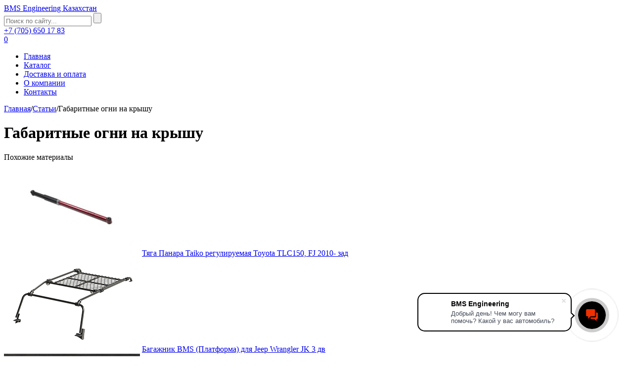

--- FILE ---
content_type: text/html; charset=UTF-8
request_url: https://bmsteam.kz/stati/gabaritnye-ogni-na-kryshu
body_size: 8170
content:
<!DOCTYPE html>
<html lang="ru-RU">
<head>
	<meta charset="UTF-8" />
	<meta name="viewport" content="width=device-width, initial-scale=1.0" />
	<meta http-equiv="X-UA-Compatible" content="ie=edge" />
	<!-- Google Tag Manager -->
	<script>(function(w,d,s,l,i){w[l]=w[l]||[];w[l].push({'gtm.start':
	new Date().getTime(),event:'gtm.js'});var f=d.getElementsByTagName(s)[0],
	j=d.createElement(s),dl=l!='dataLayer'?'&l='+l:'';j.async=true;j.src=
	'https://www.googletagmanager.com/gtm.js?id='+i+dl;f.parentNode.insertBefore(j,f);
	})(window,document,'script','dataLayer','GTM-PTJVC7Q');</script>
	<!-- End Google Tag Manager -->
	<meta name='robots' content='index, follow, max-image-preview:large, max-snippet:-1, max-video-preview:-1' />

	<!-- This site is optimized with the Yoast SEO plugin v26.6 - https://yoast.com/wordpress/plugins/seo/ -->
	<title>Габаритные огни на крышу недорого - BMS Еngineering Казахстан</title>
	<meta name="description" content="Габаритные огни на крышу в наличии! ✔ Доставим в любой город Казахстана! ✔Высокое качество! ☎️ +7 (705) 650-17-83" />
	<link rel="canonical" href="https://bmsteam.kz/stati/gabaritnye-ogni-na-kryshu" />
	<meta property="og:locale" content="ru_RU" />
	<meta property="og:type" content="article" />
	<meta property="og:title" content="Габаритные огни на крышу недорого - BMS Еngineering Казахстан" />
	<meta property="og:description" content="Габаритные огни на крышу в наличии! ✔ Доставим в любой город Казахстана! ✔Высокое качество! ☎️ +7 (705) 650-17-83" />
	<meta property="og:url" content="https://bmsteam.kz/stati/gabaritnye-ogni-na-kryshu" />
	<meta property="og:site_name" content="BMS Еngineering" />
	<meta property="article:published_time" content="2022-10-05T04:14:19+00:00" />
	<meta property="article:modified_time" content="2023-09-26T10:41:13+00:00" />
	<meta property="og:image" content="https://bmsteam.kz/wp-content/uploads/2020/01/RZJMCL-1017-габаритные-огни-на-крышу-1_1.jpg" />
	<meta property="og:image:width" content="1500" />
	<meta property="og:image:height" content="1000" />
	<meta property="og:image:type" content="image/jpeg" />
	<meta name="author" content="admin" />
	<meta name="twitter:card" content="summary_large_image" />
	<meta name="twitter:label1" content="Написано автором" />
	<meta name="twitter:data1" content="admin" />
	<script type="application/ld+json" class="yoast-schema-graph">{"@context":"https://schema.org","@graph":[{"@type":"WebPage","@id":"https://bmsteam.kz/stati/gabaritnye-ogni-na-kryshu","url":"https://bmsteam.kz/stati/gabaritnye-ogni-na-kryshu","name":"Габаритные огни на крышу недорого - BMS Еngineering Казахстан","isPartOf":{"@id":"https://bmsteam.kz/#website"},"primaryImageOfPage":{"@id":"https://bmsteam.kz/stati/gabaritnye-ogni-na-kryshu#primaryimage"},"image":{"@id":"https://bmsteam.kz/stati/gabaritnye-ogni-na-kryshu#primaryimage"},"thumbnailUrl":"https://bmsteam.kz/wp-content/uploads/2020/01/RZJMCL-1017-габаритные-огни-на-крышу-1_1.jpg","datePublished":"2022-10-05T04:14:19+00:00","dateModified":"2023-09-26T10:41:13+00:00","author":{"@id":"https://bmsteam.kz/#/schema/person/508e2932101a5bc5b27ac4ae6b8f74df"},"description":"Габаритные огни на крышу в наличии! ✔ Доставим в любой город Казахстана! ✔Высокое качество! ☎️ +7 (705) 650-17-83","breadcrumb":{"@id":"https://bmsteam.kz/stati/gabaritnye-ogni-na-kryshu#breadcrumb"},"inLanguage":"ru-RU","potentialAction":[{"@type":"ReadAction","target":["https://bmsteam.kz/stati/gabaritnye-ogni-na-kryshu"]}]},{"@type":"ImageObject","inLanguage":"ru-RU","@id":"https://bmsteam.kz/stati/gabaritnye-ogni-na-kryshu#primaryimage","url":"https://bmsteam.kz/wp-content/uploads/2020/01/RZJMCL-1017-габаритные-огни-на-крышу-1_1.jpg","contentUrl":"https://bmsteam.kz/wp-content/uploads/2020/01/RZJMCL-1017-габаритные-огни-на-крышу-1_1.jpg","width":1500,"height":1000},{"@type":"BreadcrumbList","@id":"https://bmsteam.kz/stati/gabaritnye-ogni-na-kryshu#breadcrumb","itemListElement":[{"@type":"ListItem","position":1,"name":"Главная страница","item":"https://bmsteam.kz/"},{"@type":"ListItem","position":2,"name":"Габаритные огни на крышу"}]},{"@type":"WebSite","@id":"https://bmsteam.kz/#website","url":"https://bmsteam.kz/","name":"BMS Еngineering","description":"","potentialAction":[{"@type":"SearchAction","target":{"@type":"EntryPoint","urlTemplate":"https://bmsteam.kz/?s={search_term_string}"},"query-input":{"@type":"PropertyValueSpecification","valueRequired":true,"valueName":"search_term_string"}}],"inLanguage":"ru-RU"},{"@type":"Person","@id":"https://bmsteam.kz/#/schema/person/508e2932101a5bc5b27ac4ae6b8f74df","name":"admin","image":{"@type":"ImageObject","inLanguage":"ru-RU","@id":"https://bmsteam.kz/#/schema/person/image/","url":"https://secure.gravatar.com/avatar/eec71beb5a7de7e95e7334379e33b06da59c08f97f0b2f1a4bc913ed86a17bd7?s=96&d=mm&r=g","contentUrl":"https://secure.gravatar.com/avatar/eec71beb5a7de7e95e7334379e33b06da59c08f97f0b2f1a4bc913ed86a17bd7?s=96&d=mm&r=g","caption":"admin"},"url":"https://bmsteam.kz/author/admin"}]}</script>
	<!-- / Yoast SEO plugin. -->


<style id='wp-img-auto-sizes-contain-inline-css' type='text/css'>
img:is([sizes=auto i],[sizes^="auto," i]){contain-intrinsic-size:3000px 1500px}
/*# sourceURL=wp-img-auto-sizes-contain-inline-css */
</style>
<style id='wp-block-library-inline-css' type='text/css'>
:root{--wp-block-synced-color:#7a00df;--wp-block-synced-color--rgb:122,0,223;--wp-bound-block-color:var(--wp-block-synced-color);--wp-editor-canvas-background:#ddd;--wp-admin-theme-color:#007cba;--wp-admin-theme-color--rgb:0,124,186;--wp-admin-theme-color-darker-10:#006ba1;--wp-admin-theme-color-darker-10--rgb:0,107,160.5;--wp-admin-theme-color-darker-20:#005a87;--wp-admin-theme-color-darker-20--rgb:0,90,135;--wp-admin-border-width-focus:2px}@media (min-resolution:192dpi){:root{--wp-admin-border-width-focus:1.5px}}.wp-element-button{cursor:pointer}:root .has-very-light-gray-background-color{background-color:#eee}:root .has-very-dark-gray-background-color{background-color:#313131}:root .has-very-light-gray-color{color:#eee}:root .has-very-dark-gray-color{color:#313131}:root .has-vivid-green-cyan-to-vivid-cyan-blue-gradient-background{background:linear-gradient(135deg,#00d084,#0693e3)}:root .has-purple-crush-gradient-background{background:linear-gradient(135deg,#34e2e4,#4721fb 50%,#ab1dfe)}:root .has-hazy-dawn-gradient-background{background:linear-gradient(135deg,#faaca8,#dad0ec)}:root .has-subdued-olive-gradient-background{background:linear-gradient(135deg,#fafae1,#67a671)}:root .has-atomic-cream-gradient-background{background:linear-gradient(135deg,#fdd79a,#004a59)}:root .has-nightshade-gradient-background{background:linear-gradient(135deg,#330968,#31cdcf)}:root .has-midnight-gradient-background{background:linear-gradient(135deg,#020381,#2874fc)}:root{--wp--preset--font-size--normal:16px;--wp--preset--font-size--huge:42px}.has-regular-font-size{font-size:1em}.has-larger-font-size{font-size:2.625em}.has-normal-font-size{font-size:var(--wp--preset--font-size--normal)}.has-huge-font-size{font-size:var(--wp--preset--font-size--huge)}.has-text-align-center{text-align:center}.has-text-align-left{text-align:left}.has-text-align-right{text-align:right}.has-fit-text{white-space:nowrap!important}#end-resizable-editor-section{display:none}.aligncenter{clear:both}.items-justified-left{justify-content:flex-start}.items-justified-center{justify-content:center}.items-justified-right{justify-content:flex-end}.items-justified-space-between{justify-content:space-between}.screen-reader-text{border:0;clip-path:inset(50%);height:1px;margin:-1px;overflow:hidden;padding:0;position:absolute;width:1px;word-wrap:normal!important}.screen-reader-text:focus{background-color:#ddd;clip-path:none;color:#444;display:block;font-size:1em;height:auto;left:5px;line-height:normal;padding:15px 23px 14px;text-decoration:none;top:5px;width:auto;z-index:100000}html :where(.has-border-color){border-style:solid}html :where([style*=border-top-color]){border-top-style:solid}html :where([style*=border-right-color]){border-right-style:solid}html :where([style*=border-bottom-color]){border-bottom-style:solid}html :where([style*=border-left-color]){border-left-style:solid}html :where([style*=border-width]){border-style:solid}html :where([style*=border-top-width]){border-top-style:solid}html :where([style*=border-right-width]){border-right-style:solid}html :where([style*=border-bottom-width]){border-bottom-style:solid}html :where([style*=border-left-width]){border-left-style:solid}html :where(img[class*=wp-image-]){height:auto;max-width:100%}:where(figure){margin:0 0 1em}html :where(.is-position-sticky){--wp-admin--admin-bar--position-offset:var(--wp-admin--admin-bar--height,0px)}@media screen and (max-width:600px){html :where(.is-position-sticky){--wp-admin--admin-bar--position-offset:0px}}

/*# sourceURL=wp-block-library-inline-css */
</style><style id='global-styles-inline-css' type='text/css'>
:root{--wp--preset--aspect-ratio--square: 1;--wp--preset--aspect-ratio--4-3: 4/3;--wp--preset--aspect-ratio--3-4: 3/4;--wp--preset--aspect-ratio--3-2: 3/2;--wp--preset--aspect-ratio--2-3: 2/3;--wp--preset--aspect-ratio--16-9: 16/9;--wp--preset--aspect-ratio--9-16: 9/16;--wp--preset--color--black: #000000;--wp--preset--color--cyan-bluish-gray: #abb8c3;--wp--preset--color--white: #ffffff;--wp--preset--color--pale-pink: #f78da7;--wp--preset--color--vivid-red: #cf2e2e;--wp--preset--color--luminous-vivid-orange: #ff6900;--wp--preset--color--luminous-vivid-amber: #fcb900;--wp--preset--color--light-green-cyan: #7bdcb5;--wp--preset--color--vivid-green-cyan: #00d084;--wp--preset--color--pale-cyan-blue: #8ed1fc;--wp--preset--color--vivid-cyan-blue: #0693e3;--wp--preset--color--vivid-purple: #9b51e0;--wp--preset--gradient--vivid-cyan-blue-to-vivid-purple: linear-gradient(135deg,rgb(6,147,227) 0%,rgb(155,81,224) 100%);--wp--preset--gradient--light-green-cyan-to-vivid-green-cyan: linear-gradient(135deg,rgb(122,220,180) 0%,rgb(0,208,130) 100%);--wp--preset--gradient--luminous-vivid-amber-to-luminous-vivid-orange: linear-gradient(135deg,rgb(252,185,0) 0%,rgb(255,105,0) 100%);--wp--preset--gradient--luminous-vivid-orange-to-vivid-red: linear-gradient(135deg,rgb(255,105,0) 0%,rgb(207,46,46) 100%);--wp--preset--gradient--very-light-gray-to-cyan-bluish-gray: linear-gradient(135deg,rgb(238,238,238) 0%,rgb(169,184,195) 100%);--wp--preset--gradient--cool-to-warm-spectrum: linear-gradient(135deg,rgb(74,234,220) 0%,rgb(151,120,209) 20%,rgb(207,42,186) 40%,rgb(238,44,130) 60%,rgb(251,105,98) 80%,rgb(254,248,76) 100%);--wp--preset--gradient--blush-light-purple: linear-gradient(135deg,rgb(255,206,236) 0%,rgb(152,150,240) 100%);--wp--preset--gradient--blush-bordeaux: linear-gradient(135deg,rgb(254,205,165) 0%,rgb(254,45,45) 50%,rgb(107,0,62) 100%);--wp--preset--gradient--luminous-dusk: linear-gradient(135deg,rgb(255,203,112) 0%,rgb(199,81,192) 50%,rgb(65,88,208) 100%);--wp--preset--gradient--pale-ocean: linear-gradient(135deg,rgb(255,245,203) 0%,rgb(182,227,212) 50%,rgb(51,167,181) 100%);--wp--preset--gradient--electric-grass: linear-gradient(135deg,rgb(202,248,128) 0%,rgb(113,206,126) 100%);--wp--preset--gradient--midnight: linear-gradient(135deg,rgb(2,3,129) 0%,rgb(40,116,252) 100%);--wp--preset--font-size--small: 13px;--wp--preset--font-size--medium: 20px;--wp--preset--font-size--large: 36px;--wp--preset--font-size--x-large: 42px;--wp--preset--spacing--20: 0.44rem;--wp--preset--spacing--30: 0.67rem;--wp--preset--spacing--40: 1rem;--wp--preset--spacing--50: 1.5rem;--wp--preset--spacing--60: 2.25rem;--wp--preset--spacing--70: 3.38rem;--wp--preset--spacing--80: 5.06rem;--wp--preset--shadow--natural: 6px 6px 9px rgba(0, 0, 0, 0.2);--wp--preset--shadow--deep: 12px 12px 50px rgba(0, 0, 0, 0.4);--wp--preset--shadow--sharp: 6px 6px 0px rgba(0, 0, 0, 0.2);--wp--preset--shadow--outlined: 6px 6px 0px -3px rgb(255, 255, 255), 6px 6px rgb(0, 0, 0);--wp--preset--shadow--crisp: 6px 6px 0px rgb(0, 0, 0);}:where(.is-layout-flex){gap: 0.5em;}:where(.is-layout-grid){gap: 0.5em;}body .is-layout-flex{display: flex;}.is-layout-flex{flex-wrap: wrap;align-items: center;}.is-layout-flex > :is(*, div){margin: 0;}body .is-layout-grid{display: grid;}.is-layout-grid > :is(*, div){margin: 0;}:where(.wp-block-columns.is-layout-flex){gap: 2em;}:where(.wp-block-columns.is-layout-grid){gap: 2em;}:where(.wp-block-post-template.is-layout-flex){gap: 1.25em;}:where(.wp-block-post-template.is-layout-grid){gap: 1.25em;}.has-black-color{color: var(--wp--preset--color--black) !important;}.has-cyan-bluish-gray-color{color: var(--wp--preset--color--cyan-bluish-gray) !important;}.has-white-color{color: var(--wp--preset--color--white) !important;}.has-pale-pink-color{color: var(--wp--preset--color--pale-pink) !important;}.has-vivid-red-color{color: var(--wp--preset--color--vivid-red) !important;}.has-luminous-vivid-orange-color{color: var(--wp--preset--color--luminous-vivid-orange) !important;}.has-luminous-vivid-amber-color{color: var(--wp--preset--color--luminous-vivid-amber) !important;}.has-light-green-cyan-color{color: var(--wp--preset--color--light-green-cyan) !important;}.has-vivid-green-cyan-color{color: var(--wp--preset--color--vivid-green-cyan) !important;}.has-pale-cyan-blue-color{color: var(--wp--preset--color--pale-cyan-blue) !important;}.has-vivid-cyan-blue-color{color: var(--wp--preset--color--vivid-cyan-blue) !important;}.has-vivid-purple-color{color: var(--wp--preset--color--vivid-purple) !important;}.has-black-background-color{background-color: var(--wp--preset--color--black) !important;}.has-cyan-bluish-gray-background-color{background-color: var(--wp--preset--color--cyan-bluish-gray) !important;}.has-white-background-color{background-color: var(--wp--preset--color--white) !important;}.has-pale-pink-background-color{background-color: var(--wp--preset--color--pale-pink) !important;}.has-vivid-red-background-color{background-color: var(--wp--preset--color--vivid-red) !important;}.has-luminous-vivid-orange-background-color{background-color: var(--wp--preset--color--luminous-vivid-orange) !important;}.has-luminous-vivid-amber-background-color{background-color: var(--wp--preset--color--luminous-vivid-amber) !important;}.has-light-green-cyan-background-color{background-color: var(--wp--preset--color--light-green-cyan) !important;}.has-vivid-green-cyan-background-color{background-color: var(--wp--preset--color--vivid-green-cyan) !important;}.has-pale-cyan-blue-background-color{background-color: var(--wp--preset--color--pale-cyan-blue) !important;}.has-vivid-cyan-blue-background-color{background-color: var(--wp--preset--color--vivid-cyan-blue) !important;}.has-vivid-purple-background-color{background-color: var(--wp--preset--color--vivid-purple) !important;}.has-black-border-color{border-color: var(--wp--preset--color--black) !important;}.has-cyan-bluish-gray-border-color{border-color: var(--wp--preset--color--cyan-bluish-gray) !important;}.has-white-border-color{border-color: var(--wp--preset--color--white) !important;}.has-pale-pink-border-color{border-color: var(--wp--preset--color--pale-pink) !important;}.has-vivid-red-border-color{border-color: var(--wp--preset--color--vivid-red) !important;}.has-luminous-vivid-orange-border-color{border-color: var(--wp--preset--color--luminous-vivid-orange) !important;}.has-luminous-vivid-amber-border-color{border-color: var(--wp--preset--color--luminous-vivid-amber) !important;}.has-light-green-cyan-border-color{border-color: var(--wp--preset--color--light-green-cyan) !important;}.has-vivid-green-cyan-border-color{border-color: var(--wp--preset--color--vivid-green-cyan) !important;}.has-pale-cyan-blue-border-color{border-color: var(--wp--preset--color--pale-cyan-blue) !important;}.has-vivid-cyan-blue-border-color{border-color: var(--wp--preset--color--vivid-cyan-blue) !important;}.has-vivid-purple-border-color{border-color: var(--wp--preset--color--vivid-purple) !important;}.has-vivid-cyan-blue-to-vivid-purple-gradient-background{background: var(--wp--preset--gradient--vivid-cyan-blue-to-vivid-purple) !important;}.has-light-green-cyan-to-vivid-green-cyan-gradient-background{background: var(--wp--preset--gradient--light-green-cyan-to-vivid-green-cyan) !important;}.has-luminous-vivid-amber-to-luminous-vivid-orange-gradient-background{background: var(--wp--preset--gradient--luminous-vivid-amber-to-luminous-vivid-orange) !important;}.has-luminous-vivid-orange-to-vivid-red-gradient-background{background: var(--wp--preset--gradient--luminous-vivid-orange-to-vivid-red) !important;}.has-very-light-gray-to-cyan-bluish-gray-gradient-background{background: var(--wp--preset--gradient--very-light-gray-to-cyan-bluish-gray) !important;}.has-cool-to-warm-spectrum-gradient-background{background: var(--wp--preset--gradient--cool-to-warm-spectrum) !important;}.has-blush-light-purple-gradient-background{background: var(--wp--preset--gradient--blush-light-purple) !important;}.has-blush-bordeaux-gradient-background{background: var(--wp--preset--gradient--blush-bordeaux) !important;}.has-luminous-dusk-gradient-background{background: var(--wp--preset--gradient--luminous-dusk) !important;}.has-pale-ocean-gradient-background{background: var(--wp--preset--gradient--pale-ocean) !important;}.has-electric-grass-gradient-background{background: var(--wp--preset--gradient--electric-grass) !important;}.has-midnight-gradient-background{background: var(--wp--preset--gradient--midnight) !important;}.has-small-font-size{font-size: var(--wp--preset--font-size--small) !important;}.has-medium-font-size{font-size: var(--wp--preset--font-size--medium) !important;}.has-large-font-size{font-size: var(--wp--preset--font-size--large) !important;}.has-x-large-font-size{font-size: var(--wp--preset--font-size--x-large) !important;}
/*# sourceURL=global-styles-inline-css */
</style>

<style id='classic-theme-styles-inline-css' type='text/css'>
/*! This file is auto-generated */
.wp-block-button__link{color:#fff;background-color:#32373c;border-radius:9999px;box-shadow:none;text-decoration:none;padding:calc(.667em + 2px) calc(1.333em + 2px);font-size:1.125em}.wp-block-file__button{background:#32373c;color:#fff;text-decoration:none}
/*# sourceURL=/wp-includes/css/classic-themes.min.css */
</style>
<link rel='stylesheet' id='contact-form-7-css' href='https://bmsteam.kz/wp-content/plugins/contact-form-7/includes/css/styles.css?ver=6.1.4' type='text/css' media='all' />
<link rel='stylesheet' id='tw_template-css' href='https://bmsteam.kz/wp-content/themes/bmsteam/assets/css/style.css' type='text/css' media='all' />
<link rel='stylesheet' id='tw_fancybox-css' href='https://bmsteam.kz/wp-content/themes/bmsteam/assets/plugins/fancybox/jquery.fancybox.css' type='text/css' media='all' />
<script type="text/javascript" src="https://bmsteam.kz/wp-includes/js/jquery/jquery.min.js?ver=3.7.1" id="jquery-core-js"></script>
<script type="application/ld+json">
{
    "@context": "http://schema.org",
    "@type": "BreadcrumbList",
    "itemListElement": [
        {
            "@type": "ListItem",
            "position": 1,
            "item": {
                "@id": "https://bmsteam.kz",
                "name": "\u0413\u043b\u0430\u0432\u043d\u0430\u044f"
            }
        },
        {
            "@type": "ListItem",
            "position": 2,
            "item": {
                "@id": "https://bmsteam.kz/category/stati",
                "name": "\u0421\u0442\u0430\u0442\u044c\u0438"
            }
        }
    ]
}
</script>
	<meta name="facebook-domain-verification" content="dckbtei1t2xggo3z9o9pkmsvxtegz4" />
	<script>
        (function(w,d,u){
                var s=d.createElement('script');s.async=true;s.src=u+'?'+(Date.now()/60000|0);
                var h=d.getElementsByTagName('script')[0];h.parentNode.insertBefore(s,h);
        })(window,document,'https://cdn-ru.bitrix24.ru/b13807502/crm/site_button/loader_18_3mdq2b.js');
</script>

</head>
<body>
<!-- Google Tag Manager (noscript) -->
<noscript><iframe src="https://www.googletagmanager.com/ns.html?id=GTM-PTJVC7Q"
height="0" width="0" style="display:none;visibility:hidden"></iframe></noscript>
<!-- End Google Tag Manager (noscript) -->

<div id="site">

	<div class="container_box">

		<div class="header_box">

			<div class="fixed">

				<a href="https://bmsteam.kz" class="logo">BMS Еngineering Казахстан</a>

				<div class="header">

					<div class="contacts">

						<form action="https://bmsteam.kz/index.php" method="get" class="search">
							<input type="text" value="" placeholder="Поиск по сайту..." name="s" autocomplete="off" />
							<input type="hidden" name="post_type" value="post">
							<input type="submit" value="" />
							<div class="suggestions"></div>
						</form>

													<div class="phones">
								<a href="tel:+77056501783" class="phone callibri_phone">+7 (705) 650 17 83</a>
								<a href="https://wa.me/77056501783" class="whatsapp"></a>
							</div>
						
													<a href="https://bmsteam.kz/korzina" class="cart">0</a>
						
					</div>

					
					
						<div class="navigation">

							<ul id="menu-glavneo-menyu" class="menu"><li id="menu-item-12978" class="menu-item menu-item-type-custom menu-item-object-custom menu-item-12978"><a href="/">Главная</a></li>
<li id="menu-item-12979" class="menu-item menu-item-type-custom menu-item-object-custom menu-item-12979"><a href="/category/catalog">Каталог</a></li>
<li id="menu-item-12975" class="menu-item menu-item-type-post_type menu-item-object-page menu-item-12975"><a href="https://bmsteam.kz/dostavka-i-oplata">Доставка и оплата</a></li>
<li id="menu-item-12976" class="menu-item menu-item-type-post_type menu-item-object-page menu-item-12976"><a href="https://bmsteam.kz/o-kompanii">О компании</a></li>
<li id="menu-item-12977" class="menu-item menu-item-type-post_type menu-item-object-page menu-item-12977"><a href="https://bmsteam.kz/kontakty">Контакты</a></li>
</ul>
							<div class="menu_btn"></div>

						</div>

					
				</div>

			</div>

		</div>

		
		<div class="fixed">

			<div class="breadcrumbs_box"><a href="https://bmsteam.kz" class="home">Главная</a><b>/</b><a href="https://bmsteam.kz/category/stati">Статьи</a><b>/</b><span class="last">Габаритные огни на крышу</span></div>
			<div class="wrapper_box">

				<div class="main_box">

		<h1>Габаритные огни на крышу</h1>
	<div class="related_box">

		<div class="heading">Похожие материалы</div>

		<div class="items">

							<div class="item">
					<a href="https://bmsteam.kz/stati/tyaga-panara-taiko-reguliruemaya-toyota-tlc150-fj-2010-zad" class="thumb"><img src="https://bmsteam.kz/wp-content/uploads/cache/img_7126-275x190-5397afec.jpg" alt="" /></a>					<a href="https://bmsteam.kz/stati/tyaga-panara-taiko-reguliruemaya-toyota-tlc150-fj-2010-zad" class="title">Тяга Панара Taiko регулируемая Toyota ТLC150, FJ 2010- зад</a>
				</div>
							<div class="item">
					<a href="https://bmsteam.kz/stati/bagazhnik-bms-platforma-dlya-jeep-wrangler-jk-3-dv" class="thumb"><img src="https://bmsteam.kz/wp-content/uploads/cache/bms060086-багажник-jk-275x190-c2231d56.png" alt="" /></a>					<a href="https://bmsteam.kz/stati/bagazhnik-bms-platforma-dlya-jeep-wrangler-jk-3-dv" class="title">Багажник BMS (Платформа) для Jeep Wrangler JK 3 дв</a>
				</div>
							<div class="item">
					<a href="https://bmsteam.kz/stati/soft-shakl" class="thumb"><img src="https://bmsteam.kz/wp-content/uploads/cache/title-3-275x190-a57b615f.jpg" alt="" /></a>					<a href="https://bmsteam.kz/stati/soft-shakl" class="title">Софт шакл</a>
				</div>
			
		</div>

	</div>

		
				</div>

				
					

	<div class="sidebar_box">

		<div class="widget_box"><div class="title">Новости</div>
			
				<a href="https://bmsteam.kz/novosti/bms-engineering-prepare-for-offroad-2" class="item">BMS Engineering: готовимся к бездорожью!</a>

			
				<a href="https://bmsteam.kz/novosti/bms-engineering-prepare-for-offroad" class="item">Стильный багажник для нового Suzuki Jimny</a>

			
		</div><div class="widget_box">			<div class="textwidget"><p><a href="https://ajssib.ru/"><img decoding="async" class="aligncenter size-full wp-image-2151" src="https://bmsteam.kz/wp-content/uploads/2017/12/banner12.jpg" alt="" width="270" /></a></p>
</div>
		</div>
	</div>


				
			</div>

		</div>

		
		
	</div>

	<div class="footer_box">

		<div class="fixed">

			<div class="footer">

				<div class="widgets">

					
						<div class="widget widget_social">

							<div class="title">Будь в курсе</div>

							<div class="text">Подписывайся на нас в соцсетях.</div>

							<div class="social">
																											<a href="https://vk.com/bms_team" class="ico_1"></a>
																		
																											<a href="https://www.instagram.com/bms_team/" class="ico_2"></a>
																		
																											<a href="https://www.youtube.com/channel/UChc1_4qZZVJgQfpNdWVclfg" class="ico_3"></a>
																		
																											<a href="https://www.facebook.com/bmsteam.kz/" class="ico_4"></a>
																		
																											<a href="https://www.drive2.ru/o/BMSTEAM" class="ico_5"></a>
																		
															</div>

						</div>
						
					
					<div class="widget"><div class="title">Модельный ряд</div><div class="menu-modelnyj-ryad-container"><ul id="menu-modelnyj-ryad" class="menu"><li id="menu-item-7837" class="menu-item menu-item-type-custom menu-item-object-custom menu-item-7837"><a href="/brand/toyota-tundra">Toyota Tundra</a></li>
<li id="menu-item-7838" class="menu-item menu-item-type-custom menu-item-object-custom menu-item-7838"><a href="/brand/toyota-prado-150">Toyota Land Cruiser Prado</a></li>
</ul></div></div><div class="widget"><div class="title">Информация</div><div class="menu-informaciya-container"><ul id="menu-informaciya" class="menu"><li id="menu-item-12980" class="menu-item menu-item-type-post_type menu-item-object-page menu-item-12980"><a href="https://bmsteam.kz/garantiya-i-vozvrat">Гарантия и возврат</a></li>
<li id="menu-item-12981" class="menu-item menu-item-type-post_type menu-item-object-page menu-item-12981"><a href="https://bmsteam.kz/dostavka-i-oplata">Доставка и оплата</a></li>
</ul></div></div>
					
						<div class="widget widget_contacts">

							<div class="title">Контакты</div>

							
								<div class="contact ico_1">Казахстан, Алматы, ул. Красногорская, 75</div>

							
								<div class="contact ico_2"><span>+7 705 650 17 83</span> </div>

							
								<div class="contact ico_3">bmsgears@gmail.com</div>

							
						</div>

					
				</div>

				<div class="details">

					<div class="copyright">2026 BMS — Innovation and design</div>

					<div class="development">Разработка сайта - <a href="http://orinso.ru/">Orinso</a></div>

				</div>

			</div>

		</div>

	</div>

	<script type="speculationrules">
{"prefetch":[{"source":"document","where":{"and":[{"href_matches":"/*"},{"not":{"href_matches":["/wp-*.php","/wp-admin/*","/wp-content/uploads/*","/wp-content/*","/wp-content/plugins/*","/wp-content/themes/bmsteam/*","/*\\?(.+)"]}},{"not":{"selector_matches":"a[rel~=\"nofollow\"]"}},{"not":{"selector_matches":".no-prefetch, .no-prefetch a"}}]},"eagerness":"conservative"}]}
</script>
<script type="text/javascript" src="https://bmsteam.kz/wp-includes/js/dist/hooks.min.js?ver=dd5603f07f9220ed27f1" id="wp-hooks-js"></script>
<script type="text/javascript" src="https://bmsteam.kz/wp-includes/js/dist/i18n.min.js?ver=c26c3dc7bed366793375" id="wp-i18n-js"></script>
<script type="text/javascript" id="wp-i18n-js-after">
/* <![CDATA[ */
wp.i18n.setLocaleData( { 'text direction\u0004ltr': [ 'ltr' ] } );
//# sourceURL=wp-i18n-js-after
/* ]]> */
</script>
<script type="text/javascript" src="https://bmsteam.kz/wp-content/plugins/contact-form-7/includes/swv/js/index.js?ver=6.1.4" id="swv-js"></script>
<script type="text/javascript" id="contact-form-7-js-translations">
/* <![CDATA[ */
( function( domain, translations ) {
	var localeData = translations.locale_data[ domain ] || translations.locale_data.messages;
	localeData[""].domain = domain;
	wp.i18n.setLocaleData( localeData, domain );
} )( "contact-form-7", {"translation-revision-date":"2025-09-30 08:46:06+0000","generator":"GlotPress\/4.0.3","domain":"messages","locale_data":{"messages":{"":{"domain":"messages","plural-forms":"nplurals=3; plural=(n % 10 == 1 && n % 100 != 11) ? 0 : ((n % 10 >= 2 && n % 10 <= 4 && (n % 100 < 12 || n % 100 > 14)) ? 1 : 2);","lang":"ru"},"This contact form is placed in the wrong place.":["\u042d\u0442\u0430 \u043a\u043e\u043d\u0442\u0430\u043a\u0442\u043d\u0430\u044f \u0444\u043e\u0440\u043c\u0430 \u0440\u0430\u0437\u043c\u0435\u0449\u0435\u043d\u0430 \u0432 \u043d\u0435\u043f\u0440\u0430\u0432\u0438\u043b\u044c\u043d\u043e\u043c \u043c\u0435\u0441\u0442\u0435."],"Error:":["\u041e\u0448\u0438\u0431\u043a\u0430:"]}},"comment":{"reference":"includes\/js\/index.js"}} );
//# sourceURL=contact-form-7-js-translations
/* ]]> */
</script>
<script type="text/javascript" id="contact-form-7-js-before">
/* <![CDATA[ */
var wpcf7 = {
    "api": {
        "root": "https:\/\/bmsteam.kz\/wp-json\/",
        "namespace": "contact-form-7\/v1"
    }
};
//# sourceURL=contact-form-7-js-before
/* ]]> */
</script>
<script type="text/javascript" src="https://bmsteam.kz/wp-content/plugins/contact-form-7/includes/js/index.js?ver=6.1.4" id="contact-form-7-js"></script>
<script type="text/javascript" id="tw_template-js-extra">
/* <![CDATA[ */
var template = {"ajaxurl":"https://bmsteam.kz/wp-admin/admin-ajax.php","nonce":"f3381b8da3","currency":"\u0442\u0433."};
//# sourceURL=tw_template-js-extra
/* ]]> */
</script>
<script type="text/javascript" src="https://bmsteam.kz/wp-content/themes/bmsteam/assets/scripts/theme.js" id="tw_template-js"></script>
<script type="text/javascript" src="https://bmsteam.kz/wp-content/themes/bmsteam/assets/plugins/fancybox/jquery.fancybox.min.js" id="tw_fancybox-js"></script>

</div>

<!-- Yandex.Metrika counter -->
<script type="text/javascript" >
   (function(m,e,t,r,i,k,a){m[i]=m[i]||function(){(m[i].a=m[i].a||[]).push(arguments)};
   m[i].l=1*new Date();k=e.createElement(t),a=e.getElementsByTagName(t)[0],k.async=1,k.src=r,a.parentNode.insertBefore(k,a)})
   (window, document, "script", "https://mc.yandex.ru/metrika/tag.js", "ym");

   ym(36940465, "init", {
        clickmap:true,
        trackLinks:true,
        accurateTrackBounce:true,
        webvisor:true
   });
</script>
<noscript><div><img src="https://mc.yandex.ru/watch/36940465" style="position:absolute; left:-9999px;" alt="" /></div></noscript>
<!-- /Yandex.Metrika counter -->



<div class="modal_box" id="modal_dealer">

	<div class="inner">

		<form action="#" class="modal">

			<div class="heading">

				<div class="title">Стать дилером</div>

				<div class="controls">
					<button type="button" aria-label="Закрыть" class="close"></button>
				</div>

			</div>

			<div class="fields">

				<div class="field">
					<input type="text" name="name" placeholder="Как Вас зовут?" aria-label="Как Вас зовут?" />
				</div>

				<div class="field">
					<input type="text" name="city" placeholder="Город" aria-label="Город" />
				</div>

				<div class="field">
					<input type="text" name="company" placeholder="Название организации" aria-label="Название организации" />
				</div>

				<div class="field">
					<input type="text" name="site" placeholder="Ссылка на сайт" aria-label="Ссылка на сайт" />
				</div>

				<div class="field">
					<select name="client" aria-label="Тип организации">
						<option value="" selected>Тип организации</option>
						<option value="Магазин">Магазин</option>
						<option value="Автосервис">Автосервис</option>
					</select>
				</div>

				<div class="field">
					<input type="tel" name="phone" placeholder="Телефон" aria-label="Телефон" />
				</div>

				<div class="field">
					<input type="text" name="email" placeholder="Email" aria-label="Email" />
				</div>

				<div class="field">
					<div class="radiobox">
						<input type="checkbox" name="agree" value="1" id="form_agree_3">
						<label for="form_agree_3" class="label">Нажимая кнопку “Отправить”, я принимаю <a href="https://bmsteam.kz/polzovatelskoe-soglashenie">Пользовательское соглашение</a></label>
					</div>
				</div>

				<div class="field submit">
					<input type="hidden" name="type" value="3">
											<input type="hidden" name="goal" value="DILER">
										<input type="submit" value="Отправить" class="button red">
				</div>

			</div>

		</form>

	</div>

</div>
<!-- Yandex.Metrika counter -->
<script type="text/javascript" >
   (function(m,e,t,r,i,k,a){m[i]=m[i]||function(){(m[i].a=m[i].a||[]).push(arguments)};
   m[i].l=1*new Date();
   for (var j = 0; j < document.scripts.length; j++) {if (document.scripts[j].src === r) { return; }}
   k=e.createElement(t),a=e.getElementsByTagName(t)[0],k.async=1,k.src=r,a.parentNode.insertBefore(k,a)})
   (window, document, "script", "https://mc.yandex.ru/metrika/tag.js", "ym");

   ym(90817630, "init", {
        clickmap:true,
        trackLinks:true,
        accurateTrackBounce:true,
        webvisor:true
   });
</script>
<noscript><div><img src="https://mc.yandex.ru/watch/90817630" style="position:absolute; left:-9999px;" alt="" /></div></noscript>
<!-- /Yandex.Metrika counter -->
</body>
</html>

--- FILE ---
content_type: text/plain
request_url: https://www.google-analytics.com/j/collect?v=1&_v=j102&a=418689460&t=pageview&_s=1&dl=https%3A%2F%2Fbmsteam.kz%2Fstati%2Fgabaritnye-ogni-na-kryshu&ul=en-us%40posix&dt=%D0%93%D0%B0%D0%B1%D0%B0%D1%80%D0%B8%D1%82%D0%BD%D1%8B%D0%B5%20%D0%BE%D0%B3%D0%BD%D0%B8%20%D0%BD%D0%B0%20%D0%BA%D1%80%D1%8B%D1%88%D1%83%20%D0%BD%D0%B5%D0%B4%D0%BE%D1%80%D0%BE%D0%B3%D0%BE%20-%20BMS%20%D0%95ngineering%20%D0%9A%D0%B0%D0%B7%D0%B0%D1%85%D1%81%D1%82%D0%B0%D0%BD&sr=1280x720&vp=1280x720&_u=YEBAAEABAAAAACAAI~&jid=915122382&gjid=510568544&cid=188603988.1768724913&tid=UA-144888130-1&_gid=1233899698.1768724913&_r=1&_slc=1&gtm=45He61e1n81PTJVC7Qza200&gcd=13l3l3l3l1l1&dma=0&tag_exp=102015666~103116026~103200004~104527906~104528500~104684208~104684211~105391252~115938465~115938469~116988315~117041588&z=324782202
body_size: -449
content:
2,cG-G1DD26LBB0

--- FILE ---
content_type: application/javascript
request_url: https://cdn-ru.bitrix24.ru/b13807502/crm/site_button/loader_18_3mdq2b.js?29478748
body_size: 236377
content:
;(function () {
var webPacker = {"address":"https:\/\/bms-engineering.bitrix24.ru"};

;(function () {
(function(){"use strict";if(typeof webPacker==="undefined"){return}var e=[];function t(t){this.name=t;e.push(this)}t.prototype={language:null,languages:[],messages:{},properties:{},setProperties:function(e){this.properties=e||{}},loadResources:function(e){return(e||[]).forEach(function(e){webPacker.resource.load(e,this)},this)},message:function(e){var t=this.messages;if(e in t){return t[e]}var n=this.language||"en";if(t[n]&&t[n][e]){return t[n][e]}n="en";if(t[n]&&t[n][e]){return t[n][e]}return""},getMessages:function(e){var t=e||this.language||"en";var n=this.messages;if(n[t]){return n[t]}t=this.language||"en";if(n[t]){return n[t]}if(n.en){return n.en}return n}};webPacker.getModule=function(e){return this.getModules().filter(function(t){return t.name===e})[0]};webPacker.getModules=function(){return e};webPacker.module=t;webPacker.getAddress=function(){return this.address};webPacker.resource={load:function(e,t){switch(e.type){case"css":this.loadCss(e.content);break;case"js":this.loadJs(e.content||e.src,!e.content);break;case"html":case"layout":if(t){var n=t.messages[t.language]?t.messages[t.language]:t.messages;for(var r in n){if(!n.hasOwnProperty(r)){continue}e.content=e.content.replace(new RegExp("%"+r+"%","g"),n[r])}}this.loadLayout(e.content);break}},loadLayout:function(e){if(!e){return}var t=document.createElement("DIV");t.innerHTML=e;document.body.insertBefore(t,document.body.firstChild)},loadJs:function(e,t,n){if(!e){return}var r=document.createElement("SCRIPT");r.setAttribute("type","text/javascript");r.setAttribute("async","");if(t){r.setAttribute("src",src)}else{if(webPacker.browser.isIE()){r.text=text}else{r.appendChild(document.createTextNode(e))}}this.appendToHead(r,!t&&n)},appendToHead:function(e,t){(document.getElementsByTagName("head")[0]||document.documentElement).appendChild(e);if(t){document.head.removeChild(e)}},loadCss:function(e){if(!e){return}var t=document.createElement("STYLE");t.setAttribute("type","text/css");if(t.styleSheet){t.styleSheet.cssText=e}else{t.appendChild(document.createTextNode(e))}this.appendToHead(t)}};webPacker.type={isArray:function(e){return e&&Object.prototype.toString.call(e)==="[object Array]"},isString:function(e){return e===""?true:e?typeof e==="string"||e instanceof String:false},toArray:function(e){return Array.prototype.slice.call(e)}};webPacker.classes={change:function(e,t,n){e?n?this.add(e,t):this.remove(e,t):null},remove:function(e,t){e?e.classList.remove(t):null},add:function(e,t){e?e.classList.add(t):null},has:function(e,t){return e&&e.classList.contains(t)}};webPacker.url={};webPacker.url.parameter={list:null,get:function(e){var t=this.getObject();return t.hasOwnProperty(e)?decodeURIComponent(t[e]):null},has:function(e){var t=this.getObject();return t.hasOwnProperty(e)},getList:function(){if(this.list){return this.list}var e=window.location.search.substr(1);if(e.length<=1){return[]}this.list=e.split("&").map(function(e){var t=e.split("=");return{name:t[0],value:t[1]||""}},this);return this.list},getObject:function(){return this.getList().reduce(function(e,t){e[t.name]=t.value;return e},{})}};webPacker.ready=function(e){document.readyState==="complete"||document.readyState==="loaded"?e():this.addEventListener(window,"DOMContentLoaded",e)};webPacker.addEventListener=function(e,t,n){e=e||window;if(window.addEventListener){e.addEventListener(t,n,false)}else{e.attachEvent("on"+t,n)}};webPacker.event={listeners:[],on:function(e,t,n){this.listeners.filter(function(n){return n[0]===e&&n[1]===t}).forEach(function(e){e[2].apply(this,n)})},listen:function(e,t,n){this.listeners.push([e,t,n])}};webPacker.cookie={setItem:function(e,t,n){try{this.set(e,JSON.stringify(t),n)}catch(e){}},getItem:function(e){try{return JSON.parse(this.get(e))||null}catch(e){return null}},set:function(e,t,n){n=n||3600*24*365*10;var r=new Date((new Date).getTime()+1e3*n);document.cookie=e+"="+t+"; path=/; expires="+r.toUTCString()},get:function(e){var t=document.cookie.match(new RegExp("(?:^|; )"+e.replace(/([\.$?*|{}\(\)\[\]\\\/\+^])/g,"\\$1")+"=([^;]*)"));return t?decodeURIComponent(t[1]):null}};webPacker.ls={supported:null,removeItem:function(e){if(!this.isSupported())return;window.localStorage.removeItem(e)},setItem:function(e,t,n){if(!this.isSupported())return;try{if(n&&t&&typeof t==="object"){n=parseInt(n);t.cacheData={time:parseInt(Date.now()/1e3),ttl:isNaN(n)?3600:n}}window.localStorage.setItem(e,JSON.stringify(t))}catch(e){}},getItem:function(e,t){if(!this.isSupported())return null;try{var n=JSON.parse(window.localStorage.getItem(e))||null;if(t&&n&&typeof n==="object"&&n.cacheData){t=parseInt(t);t=t&&!isNaN(t)?t:n.cacheData.ttl;if(parseInt(Date.now()/1e3)>n.cacheData.time+t){n=null;this.removeItem(e)}}if(n&&typeof n==="object"){delete n.cacheData}return n}catch(e){return null}},isSupported:function(){if(this.supported===null){this.supported=false;try{var e="b24crm-x-test";window.localStorage.setItem(e,"x");window.localStorage.removeItem(e);this.supported=true}catch(e){}}return this.supported}};webPacker.browser={isIOS:function(){return/(iPad;)|(iPhone;)/i.test(navigator.userAgent)},isOpera:function(){return navigator.userAgent.toLowerCase().indexOf("opera")!==-1},isIE:function(){return document.attachEvent&&!this.isOpera()},isMobile:function(){return/(ipad|iphone|android|mobile|touch)/i.test(navigator.userAgent)}};webPacker.analytics={trackGa:function(e,t,n){if(window.gtag){if(e==="pageview"){if(window.dataLayer){var r=window.dataLayer.filter(function(e){return e[0]==="config"}).map(function(e){return e[1]});if(r.length>0){window.gtag("config",r[0],{page_path:t})}}}else if(e==="event"){window.gtag("event",n,{event_category:t})}}else if(window.dataLayer){if(e==="pageview"){window.dataLayer.push({event:"VirtualPageview",virtualPageURL:t})}else if(e==="event"){window.dataLayer.push({event:"crm-form",eventCategory:t,eventAction:n})}}else if(typeof window.ga==="function"){if(n){window.ga("send",e,t,n)}else{window.ga("send",e,t)}}},trackYa:function(e){if(!window["Ya"]){return}var t;if(Ya.Metrika&&Ya.Metrika.counters()[0]){t=Ya.Metrika.counters()[0].id}else if(Ya.Metrika2&&Ya.Metrika2.counters()[0]){t=Ya.Metrika2.counters()[0].id}if(t&&window["yaCounter"+t]){window["yaCounter"+t].reachGoal(e)}}}})();
//# sourceMappingURL=https://bms-engineering.bitrix24.ru/bitrix/js/ui/webpacker/ui.webpacker.map.js


})();

;(function () {
var module = new webPacker.module('crm.tracking.tracker.loader');
	(function(w,d,u){
		var s=d.createElement('script');s.async=true;s.src=u+'?'+(Date.now()/60000|0);
		var h=d.getElementsByTagName('script')[0];h.parentNode.insertBefore(s,h);
	})(window,document,'https://cdn-ru.bitrix24.ru/b13807502/crm/tag/call.tracker.js');


})();

;(function () {
var module = new webPacker.module('crm.tracking.guest');
module.setProperties({"lifespan":28,"canRegisterOrder":true});
(function(){"use strict";if(typeof webPacker==="undefined"){return}window.b24Tracker=window.b24Tracker||{};if(window.b24Tracker.guest){return}window.b24Tracker.guest={cookieName:"b24_crm_guest_id",returnCookieName:"b24_crm_guest_id_returned",requestUrl:"",isInit:false,init:function(){if(this.isInit){return}this.isInit=true;this.requestUrl=(webPacker.getAddress()+"/").match(/((http|https):\/\/[^\/]+?)\//)[1]+"/pub/guest.php";if(module.properties["lifespan"]){var t=parseInt(module.properties["lifespan"]);if(!isNaN(t)&&t){r.lifespan=t;n.lifespan=t}}e.collect();r.collect();n.collect();s.collect();this.checkReturn();window.b24order=window.b24order||[];window.b24order.forEach((function(e){this.registerOrder(e)}),this);window.b24order.push=function(e){this.registerOrder(e)}.bind(this)},checkReturn:function(){if(!this.getGidCookie()||!window.sessionStorage||sessionStorage.getItem(this.returnCookieName)){return}a.query(this.requestUrl,{gid:this.getGidCookie(),a:"event",e:"Return"},this.onAjaxResponse.bind(this));this.markReturned()},storeTrace:function(e,t){t=t||"storeTrace";a.query(this.requestUrl,{a:t,d:{trace:e}})},link:function(e){if(!e||this.getGidCookie()){return}a.query(this.requestUrl,{a:"link",gid:e},this.onAjaxResponse.bind(this))},register:function(){if(this.getGidCookie()){return}a.query(this.requestUrl,{a:"register"},this.onAjaxResponse.bind(this))},onAjaxResponse:function(e){e=e||{};e.data=e.data||{};if(!this.getGidCookie()&&!!e.data.gid){webPacker.ls.setItem(this.cookieName,e.data.gid);this.markReturned()}},getPages:function(){return s.list()},getTags:function(){return r.list()},registerOrder:function(e){if(!module.properties["canRegisterOrder"]){return}this.storeTrace(this.getTraceOrder(e),"registerOrder")},getTraceOrder:function(e){e=e||{};var t=e.id||"";if(!Number.isNaN(t)&&typeof t==="number"){t=t.toString()}if(!t||!webPacker.type.isString(t)||!t.match(/^[\d\w.\-\/\\_#]{1,30}$/i)){if(window.console&&window.console.error){window.console.error("Wrong order id: "+e.id)}}var i=parseFloat(e.sum);if(isNaN(i)||i<0){if(window.console&&window.console.error){window.console.error("Wrong order sum: "+e.sum)}}this.sentOrders=this.sentOrders||[];if(this.sentOrders.indexOf(t)>=0){return}this.sentOrders.push(t);return this.getTrace({channels:[{code:"order",value:t}],order:{id:t,sum:i}})},getTrace:function(t){var i=this.remindTrace(t);e.clear();return i},remindTrace:function(t){return JSON.stringify(e.current(t))},getUtmSource:function(){return this.getTags().utm_source||""},isUtmSourceDetected:function(){return r.isSourceDetected()},getGidCookie:function(){return webPacker.ls.getItem(this.cookieName)},setGid:function(e){this.markReturned();return webPacker.ls.setItem(this.cookieName,e)},markReturned:function(){if(window.sessionStorage){sessionStorage.setItem(this.returnCookieName,"y")}}};var e={maxCount:5,lsKey:"b24_crm_guest_traces",previous:function(){return webPacker.ls.getItem(this.lsKey)||{list:[]}},current:function(e){e=e||{};var i={url:window.location.href,ref:n.getData().ref,device:{isMobile:webPacker.browser.isMobile()},tags:r.getData(),client:t.getData(),pages:{list:s.list()},gid:b24Tracker.guest.getGidCookie()};if(e.previous!==false){i.previous=this.previous()}if(e.channels){i.channels=e.channels}if(e.order){i.order=e.order}return i},clear:function(){webPacker.ls.removeItem(this.lsKey)},collect:function(){if(!r.isSourceDetected()&&!n.detect().newest){return}var e=this.current({previous:false});if(!e.pages.list){return}var t=this.previous();t=t||{};t.list=t.list||[];t.list.push(this.current({previous:false}));if(t.list.length>this.maxCount){t.list.shift()}r.clear();s.clear();webPacker.ls.setItem(this.lsKey,t)}};var t={getData:function(){var e={gaId:this.getGaId(),yaId:this.getYaId()};if(!e.gaId)delete e["gaId"];if(!e.yaId)delete e["yaId"];return e},getGaId:function(){var e;if(typeof window.ga==="function"){ga((function(t){e=t.get("clientId")}));if(e){return e}if(ga.getAll&&ga.getAll()[0]){e=ga.getAll()[0].get("clientId")}}if(e){return e}e=(document.cookie||"").match(/_ga=(.+?);/);if(e){e=(e[1]||"").split(".").slice(-2).join(".")}return e?e:null},getYaId:function(){var e;if(window.Ya){var t;if(Ya.Metrika&&Ya.Metrika.counters()[0]){t=Ya.Metrika.counters()[0].id}else if(Ya.Metrika2&&Ya.Metrika2.counters()[0]){t=Ya.Metrika2.counters()[0].id}if(!t){return null}if(window.ym&&typeof window.ym==="object"){ym(t,"getClientID",(function(t){e=t}))}if(!e&&window["yaCounter"+t]){e=window["yaCounter"+t].getClientID()}}if(!e&&window.ym&&typeof window.ym==="function"&&(window.ym.a&&window.ym.a[0]!==undefined)){e=window.ym.a[0][0]}if(!e){e=webPacker.cookie.get("_ym_uid")}return e?e:null}};var i=null;var r={lifespan:28,lsPageKey:"b24_crm_guest_utm",tags:["utm_source","utm_medium","utm_campaign","utm_content","utm_term"],sameTagLifeSpan:3600,list:function(){return this.getData().list||{}},isSourceDetected:function(){if(i===null){var e=this.tags[0];var t=webPacker.url.parameter.get(e);if(t===null||!t){i=false}else if(this.list()[e]!==t){i=true}else{i=this.getTimestamp(true)-this.getTimestamp()>this.sameTagLifeSpan}}return i},getGCLid:function(){return this.getData().gclid||null},getTimestamp:function(e){return(e?null:parseInt(this.getData().ts))||parseInt(Date.now()/1e3)},getData:function(){return(webPacker.ls.isSupported()?webPacker.ls.getItem(this.lsPageKey):webPacker.cookie.getItem(this.lsPageKey))||{}},clear:function(){webPacker.ls.removeItem(this.lsPageKey)},collect:function(){var e=this.getTimestamp();var t=webPacker.url.parameter.getList().filter((function(e){return this.tags.indexOf(e.name)>-1}),this);if(t.length>0){t=t.filter((function(e){return e.value.trim().length>0})).reduce((function(e,t){e[t.name]=decodeURIComponent(t.value);return e}),{});e=this.getTimestamp(true)}else{t=this.list()}var i=webPacker.url.parameter.getList().filter((function(e){return e.name==="gclid"}),this).map((function(e){return e.value}));i=i[0]||this.getGCLid();if(this.getTimestamp(true)-e>this.lifespan*3600*24){this.clear();return}var r={ts:e,list:t,gclid:i};webPacker.ls.isSupported()?webPacker.ls.setItem(this.lsPageKey,r):webPacker.cookie.setItem(this.lsPageKey,r)}};var n={lifespan:28,lsKey:"b24_crm_guest_ref",sameRefLifeSpan:3600,detect:function(){var e={detected:false,existed:false,expired:false,newest:false,value:null};var t=document.referrer;if(!t){return e}var i=document.createElement("a");i.href=t;if(!i.hostname){return e}if(i.hostname===window.location.hostname){return e}e.value=t;e.detected=true;if(t!==this.getData().ref){e.newest=true;return e}e.existed=true;if(this.getTs(true)-this.getTs()>this.sameRefLifeSpan){e.expired=true;return e}return false},getTs:function(e){return(e?null:parseInt(this.getData().ts))||parseInt(Date.now()/1e3)},getData:function(){return(webPacker.ls.isSupported()?webPacker.ls.getItem(this.lsKey,this.getTtl()):null)||{}},clear:function(){webPacker.ls.removeItem(this.lsKey)},getTtl:function(){return this.lifespan*3600*24},collect:function(){var e=this.detect();if(!e.detected){return}if(e.expired){this.clear();return}webPacker.ls.setItem(this.lsKey,{ts:this.getTs(),ref:e.value},this.getTtl())}};var s={maxCount:5,lsPageKey:"b24_crm_guest_pages",list:function(){return webPacker.ls.getItem(this.lsPageKey)},clear:function(){webPacker.ls.removeItem(this.lsPageKey)},collect:function(){if(!document.body){return}var e=document.body.querySelector("h1");e=e?e.textContent.trim():"";if(e.length===0){e=document.head.querySelector("title");e=e?e.textContent.trim():""}e=e.substring(0,40);var t=window.location.href;var i=webPacker.ls.getItem(this.lsPageKey);i=i instanceof Array?i:[];var r=-1;i.forEach((function(e,i){if(e[0]===t)r=i}));if(r>-1){i=i.slice(0,r).concat(i.slice(r+1))}while(i.length>=this.maxCount){i.shift()}var n=new Date;i.push([t,Math.round(n.getTime()/1e3),e]);webPacker.ls.setItem(this.lsPageKey,i)}};var a={query:function(e,t,i){this.ajax=null;if(window.XMLHttpRequest){this.ajax=new XMLHttpRequest}else if(window.ActiveXObject){this.ajax=new window.ActiveXObject("Microsoft.XMLHTTP")}"withCredentials"in this.ajax?this.post(e,t,i):this.get(e,t)},get:function(e,t){var i=document.createElement("script");i.type="text/javascript";i.src=e+"?"+this.stringify(t);i.async=true;var r=document.getElementsByTagName("script")[0];r.parentNode.insertBefore(i,r)},post:function(e,t,i){var r=this.ajax;r.open("POST",e,true);r.setRequestHeader("Content-Type","application/x-www-form-urlencoded");r.withCredentials=true;r.onreadystatechange=function(){if(i&&r.readyState===4&&r.status===200){i.apply(this,[JSON.parse(this.responseText)])}};r.send(this.stringify(t))},stringify:function(e){var t=[];if(Object.prototype.toString.call(e)==="[object Array]"){}else if(typeof e==="object"){for(var i in e){if(!e.hasOwnProperty(i)){continue}var r=e[i];if(typeof r==="object"){r=JSON.stringify(r)}t.push(i+"="+encodeURIComponent(r))}}return t.join("&")},getAjax:function(){if(this.ajax){return this.ajax}if(window.XMLHttpRequest){this.ajax=new XMLHttpRequest}else if(window.ActiveXObject){this.ajax=new window.ActiveXObject("Microsoft.XMLHTTP")}return this.ajax}};window.b24Tracker.guest.init()})();
//# sourceMappingURL=https://bms-engineering.bitrix24.ru/bitrix/js/crm/tracking/guest/script.map.js


})();

;(function () {
var module = new webPacker.module('crm.site.button');
module.loadResources([{"type":"css","path":"https:\/\/bms-engineering.bitrix24.ru\/bitrix\/components\/bitrix\/crm.button.button\/templates\/.default\/style.css?1636112442.29954","content":"html.bx-ios.bx-ios-fix-frame-focus,.bx-ios.bx-ios-fix-frame-focus body{-webkit-overflow-scrolling:touch}.bx-touch{-webkit-tap-highlight-color:rgba(0,0,0,0)}.bx-touch.crm-widget-button-mobile,.bx-touch.crm-widget-button-mobile body{height:100%;overflow:auto}.b24-widget-button-shadow{position:fixed;background:rgba(33,33,33,.3);width:100%;height:100%;top:0;left:0;visibility:hidden;z-index:10100}.bx-touch .b24-widget-button-shadow{background:rgba(33,33,33,.75)}.b24-widget-button-inner-container{position:relative;display:inline-block}.b24-widget-button-position-fixed{position:fixed;z-index:10000}.b24-widget-button-block{width:66px;height:66px;border-radius:100%;box-sizing:border-box;overflow:hidden;cursor:pointer}.b24-widget-button-block .b24-widget-button-icon{opacity:1}.b24-widget-button-block-active .b24-widget-button-icon{opacity:.7}.b24-widget-button-position-top-left{top:50px;left:50px}.b24-widget-button-position-top-middle{top:50px;left:50%;margin:0 0 0 -33px}.b24-widget-button-position-top-right{top:50px;right:50px}.b24-widget-button-position-bottom-left{left:50px;bottom:50px}.b24-widget-button-position-bottom-middle{left:50%;bottom:50px;margin:0 0 0 -33px}.b24-widget-button-position-bottom-right{right:50px;bottom:50px}.b24-widget-button-inner-block{position:relative;display:-webkit-box;display:-ms-flexbox;display:flex;height:66px;border-radius:100px;background:#00aeef;box-sizing:border-box}.b24-widget-button-icon-container{position:relative;-webkit-box-flex:1;-webkit-flex:1;-ms-flex:1;flex:1}.b24-widget-button-inner-item{position:absolute;top:0;left:0;display:flex;align-items:center;justify-content:center;width:100%;height:100%;border-radius:50%;-webkit-transition:opacity .6s ease-out;transition:opacity .6s ease-out;-webkit-animation:socialRotateBack .4s;animation:socialRotateBack .4s;opacity:0;overflow:hidden;box-sizing:border-box}.b24-widget-button-icon-animation{opacity:1}.b24-widget-button-inner-mask{position:absolute;top:-8px;left:-8px;height:82px;min-width:66px;-webkit-width:calc(100% + 16px);width:calc(100% + 16px);border-radius:100px;background:#00aeef;opacity:.2}.b24-widget-button-icon{-webkit-transition:opacity .3s ease-out;transition:opacity .3s ease-out;cursor:pointer}.b24-widget-button-icon:hover{opacity:1}.b24-widget-button-inner-item-active .b24-widget-button-icon{opacity:1}.b24-widget-button-wrapper{position:fixed;display:-webkit-box;display:-ms-flexbox;display:flex;-webkit-box-orient:vertical;-webkit-box-direction:normal;-ms-flex-direction:column;flex-direction:column;-webkit-box-align:end;-ms-flex-align:end;align-items:flex-end;visibility:hidden;direction:ltr;z-index:10150}.bx-imopenlines-config-sidebar{z-index:10101}.b24-widget-button-visible{visibility:visible;-webkit-animation:b24-widget-button-visible 1s ease-out forwards 1;animation:b24-widget-button-visible 1s ease-out forwards 1}@-webkit-keyframes b24-widget-button-visible{from{-webkit-transform:scale(0);transform:scale(0)}30.001%{-webkit-transform:scale(1.2);transform:scale(1.2)}62.999%{-webkit-transform:scale(1);transform:scale(1)}100%{-webkit-transform:scale(1);transform:scale(1)}}@keyframes b24-widget-button-visible{from{-webkit-transform:scale(0);transform:scale(0)}30.001%{-webkit-transform:scale(1.2);transform:scale(1.2)}62.999%{-webkit-transform:scale(1);transform:scale(1)}100%{-webkit-transform:scale(1);transform:scale(1)}}.b24-widget-button-disable{-webkit-animation:b24-widget-button-disable .3s ease-out forwards 1;animation:b24-widget-button-disable .3s ease-out forwards 1}@-webkit-keyframes b24-widget-button-disable{from{-webkit-transform:scale(1);transform:scale(1)}50.001%{-webkit-transform:scale(.5);transform:scale(.5)}92.999%{-webkit-transform:scale(0);transform:scale(0)}100%{-webkit-transform:scale(0);transform:scale(0)}}@keyframes b24-widget-button-disable{from{-webkit-transform:scale(1);transform:scale(1)}50.001%{-webkit-transform:scale(.5);transform:scale(.5)}92.999%{-webkit-transform:scale(0);transform:scale(0)}100%{-webkit-transform:scale(0);transform:scale(0)}}.b24-widget-button-social{display:none}.b24-widget-button-social-item{position:relative;display:block;margin:0 10px 10px 0;width:45px;height:44px;background-size:100%;border-radius:25px;-webkit-box-shadow:0 8px 6px -6px rgba(33,33,33,.2);-moz-box-shadow:0 8px 6px -6px rgba(33,33,33,.2);box-shadow:0 8px 6px -6px rgba(33,33,33,.2);cursor:pointer}.b24-widget-button-social-item:hover{-webkit-box-shadow:0 0 6px rgba(0,0,0,.16),0 6px 12px rgba(0,0,0,.32);box-shadow:0 0 6px rgba(0,0,0,.16),0 6px 12px rgba(0,0,0,.32);-webkit-transition:box-shadow .17s cubic-bezier(0,0,.2,1);transition:box-shadow .17s cubic-bezier(0,0,.2,1)}.ui-icon.b24-widget-button-social-item,.ui-icon.connector-icon-45{width:46px;height:46px;--ui-icon-size-md:46px }\n\n.b24-widget-button-callback {\n\tbackground-image: url(\u0027data:image\/svg+xml;charset=US-ASCII,%3Csvg%20xmlns%3D%22http%3A\/\/www.w3.org\/2000\/svg%22%20width%3D%2229%22%20height%3D%2230%22%20viewBox%3D%220%200%2029%2030%22%3E%3Cpath%20fill%3D%22%23FFF%22%20fill-rule%3D%22evenodd%22%20d%3D%22M21.872%2019.905c-.947-.968-2.13-.968-3.072%200-.718.737-1.256.974-1.962%201.723-.193.206-.356.25-.59.112-.466-.262-.96-.474-1.408-.76-2.082-1.356-3.827-3.098-5.372-5.058-.767-.974-1.45-2.017-1.926-3.19-.096-.238-.078-.394.11-.587.717-.718.96-.98%201.665-1.717.984-1.024.984-2.223-.006-3.253-.56-.586-1.103-1.397-1.56-2.034-.458-.636-.817-1.392-1.403-1.985C5.4%202.2%204.217%202.2%203.275%203.16%202.55%203.9%201.855%204.654%201.12%205.378.438%206.045.093%206.863.02%207.817c-.114%201.556.255%203.023.774%204.453%201.062%202.96%202.68%205.587%204.642%207.997%202.65%203.26%205.813%205.837%209.513%207.698%201.665.836%203.39%201.48%205.268%201.585%201.292.075%202.415-.262%203.314-1.304.616-.712%201.31-1.36%201.962-2.042.966-1.01.972-2.235.012-3.234-1.147-1.192-2.48-1.88-3.634-3.065zm-.49-5.36l.268-.047c.583-.103.953-.707.79-1.295-.465-1.676-1.332-3.193-2.537-4.445-1.288-1.33-2.857-2.254-4.59-2.708-.574-.15-1.148.248-1.23.855l-.038.28c-.07.522.253%201.01.747%201.142%201.326.355%202.53%201.064%203.517%202.086.926.958%201.59%202.125%201.952%203.412.14.5.624.807%201.12.72zm2.56-9.85C21.618%202.292%2018.74.69%2015.56.02c-.56-.117-1.1.283-1.178.868l-.038.28c-.073.537.272%201.04.786%201.15%202.74.584%205.218%201.968%207.217%204.03%201.885%201.95%203.19%204.36%203.803%207.012.122.53.617.873%201.136.78l.265-.046c.57-.1.934-.678.8-1.26-.71-3.08-2.223-5.873-4.41-8.14z%22\/%3E%3C\/svg%3E\u0027); background-repeat:no-repeat;background-position:center;background-color:#00aeef;background-size:43%;}\n.b24-widget-button-whatsapp {\n\tbackground-image: url(\u0022data:image\/svg+xml,%3Csvg viewBox=\u00270 0 44 44\u0027 fill=\u0027none\u0027 xmlns=\u0027http:\/\/www.w3.org\/2000\/svg\u0027%3E%3Cpath fill-rule=\u0027evenodd\u0027 clip-rule=\u0027evenodd\u0027 d=\u0027M37.277 6.634C33.224 2.576 27.833.34 22.09.338 10.257.338.626 9.968.621 21.805a21.432 21.432 0 0 0 2.866 10.733L.44 43.662l11.381-2.985a21.447 21.447 0 0 0 10.26 2.613h.008c11.832 0 21.464-9.631 21.468-21.469a21.338 21.338 0 0 0-6.281-15.187ZM13.372 22.586c-.268-.358-2.19-2.909-2.19-5.55 0-2.64 1.385-3.937 1.877-4.474.491-.537 1.073-.671 1.43-.671.358 0 .716.003 1.029.019.329.017.771-.126 1.206.92.448 1.075 1.52 3.715 1.654 3.984.135.268.224.581.045.94-.178.357-.268.58-.536.894-.268.314-.563.7-.805.94-.268.267-.548.558-.235 1.095.313.537 1.389 2.293 2.984 3.716 2.049 1.828 3.777 2.394 4.314 2.662.536.269.849.224 1.162-.134.313-.358 1.34-1.566 1.698-2.103.358-.537.716-.447 1.207-.269.492.18 3.13 1.477 3.666 1.745.536.269.894.403 1.028.627.134.224.134 1.298-.313 2.55-.447 1.254-2.59 2.398-3.621 2.551-.924.138-2.094.196-3.379-.212a30.823 30.823 0 0 1-3.058-1.13c-5.38-2.324-8.895-7.742-9.163-8.1Z\u0027 fill=\u0027%23FFF\u0027\/%3E%3C\/svg%3E\u0022); background-repeat:no-repeat;background-position:center;background-color:#00aeef;background-size:43%;}\n.b24-widget-button-crmform {\n\tbackground-image: url(\u0027data:image\/svg+xml;charset=US-ASCII,%3Csvg%20xmlns%3D%22http%3A\/\/www.w3.org\/2000\/svg%22%20width%3D%2224%22%20height%3D%2224%22%20viewBox%3D%220%200%2024%2024%22%3E%3Cpath%20fill%3D%22%23FFF%22%20fill-rule%3D%22evenodd%22%20d%3D%22M22.407%200h-21.1C.586%200%200%20.586%200%201.306v21.1c0%20.72.586%201.306%201.306%201.306h21.1c.72%200%201.306-.586%201.306-1.305V1.297C23.702.587%2023.117%200%2022.407%200zm-9.094%2018.046c0%20.41-.338.737-.738.737H3.9c-.41%200-.738-.337-.738-.737v-1.634c0-.408.337-.737.737-.737h8.675c.41%200%20.738.337.738.737v1.634zm7.246-5.79c0%20.408-.338.737-.738.737H3.89c-.41%200-.737-.338-.737-.737v-1.634c0-.41.337-.737.737-.737h15.923c.41%200%20.738.337.738.737v1.634h.01zm0-5.8c0%20.41-.338.738-.738.738H3.89c-.41%200-.737-.338-.737-.738V4.822c0-.408.337-.737.737-.737h15.923c.41%200%20.738.338.738.737v1.634h.01z%22\/%3E%3C\/svg%3E\u0027); background-repeat:no-repeat;background-position:center;background-color:#00aeef;background-size:43%;}\n.b24-widget-button-openline_livechat {\n\tbackground-image: url(\u0027data:image\/svg+xml;charset=US-ASCII,%3Csvg%20xmlns%3D%22http%3A\/\/www.w3.org\/2000\/svg%22%20width%3D%2231%22%20height%3D%2228%22%20viewBox%3D%220%200%2031%2028%22%3E%3Cpath%20fill%3D%22%23FFF%22%20fill-rule%3D%22evenodd%22%20d%3D%22M23.29%2013.25V2.84c0-1.378-1.386-2.84-2.795-2.84h-17.7C1.385%200%200%201.462%200%202.84v10.41c0%201.674%201.385%203.136%202.795%202.84H5.59v5.68h.93c.04%200%20.29-1.05.933-.947l3.726-4.732h9.315c1.41.296%202.795-1.166%202.795-2.84zm2.795-3.785v4.733c.348%202.407-1.756%204.558-4.658%204.732h-8.385l-1.863%201.893c.22%201.123%201.342%202.127%202.794%201.893h7.453l2.795%203.786c.623-.102.93.947.93.947h.933v-4.734h1.863c1.57.234%202.795-1.02%202.795-2.84v-7.57c0-1.588-1.225-2.84-2.795-2.84h-1.863z%22\/%3E%3C\/svg%3E\u0027); background-repeat:no-repeat;background-position:center;background-color:#00aeef;background-size:43%}.b24-widget-button-social-tooltip{position:absolute;top:50%;left:-9000px;display:inline-block;padding:5px 10px;max-width:360px;border-radius:10px;font:13px\/15px \u0022Helvetica Neue\u0022,Arial,Helvetica,sans-serif;color:#000;background:#fff;text-align:center;text-overflow:ellipsis;white-space:nowrap;transform:translate(0,-50%);transition:opacity .6s linear;opacity:0;overflow:hidden}@media(max-width:480px){.b24-widget-button-social-tooltip{max-width:200px}}.b24-widget-button-social-item:hover .b24-widget-button-social-tooltip{left:50px;-webkit-transform:translate(0,-50%);transform:translate(0,-50%);opacity:1;z-index:1}.b24-widget-button-close{display:none}.b24-widget-button-position-bottom-left .b24-widget-button-social-item:hover .b24-widget-button-social-tooltip,.b24-widget-button-position-top-left .b24-widget-button-social-item:hover .b24-widget-button-social-tooltip{left:50px;-webkit-transform:translate(0,-50%);transform:translate(0,-50%);opacity:1}.b24-widget-button-position-top-right .b24-widget-button-social-item:hover .b24-widget-button-social-tooltip,.b24-widget-button-position-bottom-right .b24-widget-button-social-item:hover .b24-widget-button-social-tooltip{left:-5px;-webkit-transform:translate(-100%,-50%);transform:translate(-100%,-50%);opacity:1}.b24-widget-button-inner-container,.bx-touch .b24-widget-button-inner-container{-webkit-transform:scale(.85);transform:scale(.85);-webkit-transition:transform .3s;transition:transform .3s}.b24-widget-button-top .b24-widget-button-inner-container,.b24-widget-button-bottom .b24-widget-button-inner-container{-webkit-transform:scale(.7);transform:scale(.7);-webkit-transition:transform .3s linear;transition:transform .3s linear}.b24-widget-button-top .b24-widget-button-inner-block,.b24-widget-button-top .b24-widget-button-inner-mask,.b24-widget-button-bottom .b24-widget-button-inner-block,.b24-widget-button-bottom .b24-widget-button-inner-mask{background:#d6d6d6 !important;-webkit-transition:background .3s linear;transition:background .3s linear}.b24-widget-button-top .b24-widget-button-pulse,.b24-widget-button-bottom .b24-widget-button-pulse{display:none}.b24-widget-button-wrapper.b24-widget-button-position-bottom-right,.b24-widget-button-wrapper.b24-widget-button-position-bottom-middle,.b24-widget-button-wrapper.b24-widget-button-position-bottom-left{-webkit-box-orient:vertical;-webkit-box-direction:reverse;-ms-flex-direction:column-reverse;flex-direction:column-reverse}.b24-widget-button-bottom .b24-widget-button-social,.b24-widget-button-top .b24-widget-button-social{display:-webkit-box;display:-ms-flexbox;display:flex;-webkit-box-orient:vertical;-webkit-box-direction:reverse;-ms-flex-direction:column-reverse;flex-direction:column-reverse;-ms-flex-wrap:wrap;flex-wrap:wrap;-ms-flex-line-pack:end;align-content:flex-end;height:-webkit-calc(100vh - 110px);height:calc(100vh - 110px);-webkit-animation:bottomOpen .3s;animation:bottomOpen .3s;visibility:visible}.b24-widget-button-top .b24-widget-button-social{-webkit-box-orient:vertical;-webkit-box-direction:normal;-ms-flex-direction:column;flex-direction:column;-ms-flex-wrap:wrap;flex-wrap:wrap;-webkit-box-align:start;-ms-flex-align:start;align-items:flex-start;padding:10px 0 0 0;-webkit-animation:topOpen .3s;animation:topOpen .3s}.b24-widget-button-position-bottom-left.b24-widget-button-bottom .b24-widget-button-social{-ms-flex-line-pack:start;align-content:flex-start}.b24-widget-button-position-top-left.b24-widget-button-top .b24-widget-button-social{-ms-flex-line-pack:start;align-content:flex-start}.b24-widget-button-position-top-right.b24-widget-button-top .b24-widget-button-social{-ms-flex-line-pack:start;align-content:flex-start;-ms-flex-wrap:wrap-reverse;flex-wrap:wrap-reverse}.b24-widget-button-position-bottom-right.b24-widget-button-bottom .b24-widget-button-social,.b24-widget-button-position-bottom-left.b24-widget-button-bottom .b24-widget-button-social,.b24-widget-button-position-bottom-middle.b24-widget-button-bottom .b24-widget-button-social{-ms-flex-line-pack:start;align-content:flex-start;-ms-flex-wrap:wrap-reverse;flex-wrap:wrap-reverse;order:1}.b24-widget-button-position-bottom-left.b24-widget-button-bottom .b24-widget-button-social{-ms-flex-wrap:wrap;flex-wrap:wrap}.b24-widget-button-position-bottom-left .b24-widget-button-social-item,.b24-widget-button-position-top-left .b24-widget-button-social-item,.b24-widget-button-position-top-middle .b24-widget-button-social-item,.b24-widget-button-position-bottom-middle .b24-widget-button-social-item{margin:0 0 10px 10px}.b24-widget-button-position-bottom-left.b24-widget-button-wrapper{-webkit-box-align:start;-ms-flex-align:start;align-items:flex-start}.b24-widget-button-position-top-left.b24-widget-button-wrapper{-webkit-box-align:start;-ms-flex-align:start;align-items:flex-start}.b24-widget-button-position-bottom-middle.b24-widget-button-wrapper,.b24-widget-button-position-top-middle.b24-widget-button-wrapper{-webkit-box-align:start;-ms-flex-align:start;align-items:flex-start;-ms-flex-line-pack:start;align-content:flex-start}.b24-widget-button-position-top-middle.b24-widget-button-top .b24-widget-button-social{-webkit-box-orient:vertical;-webkit-box-direction:normal;-ms-flex-direction:column;flex-direction:column;-ms-flex-line-pack:start;align-content:flex-start}.b24-widget-button-bottom .b24-widget-button-inner-item{display:none}.b24-widget-button-bottom .b24-widget-button-close{display:flex;-webkit-animation:socialRotate .4s;animation:socialRotate .4s;opacity:1}.b24-widget-button-top .b24-widget-button-inner-item{display:none}.b24-widget-button-top .b24-widget-button-close{display:flex;-webkit-animation:socialRotate .4s;animation:socialRotate .4s;opacity:1}.b24-widget-button-show{-webkit-animation:b24-widget-show .3s cubic-bezier(.75,.01,.75,0) forwards;animation:b24-widget-show .3s cubic-bezier(.75,.01,.75,0) forwards}@-webkit-keyframes b24-widget-show{from{opacity:0}to{opacity:1;visibility:visible}}@keyframes b24-widget-show{from{opacity:0}to{opacity:1;visibility:visible}}.b24-widget-button-hide{-webkit-animation:b24-widget-hidden .3s linear forwards;animation:b24-widget-hidden .3s linear forwards}@-webkit-keyframes b24-widget-hidden{from{opacity:1;visibility:visible}50%{opacity:1}99.999%{visibility:visible}100%{opacity:0;visibility:hidden}}@keyframes b24-widget-hidden{from{opacity:1;visibility:visible}50%{opacity:1}99.999%{visibility:visible}100%{opacity:0;visibility:hidden}}.b24-widget-button-hide-icons{-webkit-animation:hideIconsBottom .2s linear forwards;animation:hideIconsBottom .2s linear forwards}@-webkit-keyframes hideIconsBottom{from{opacity:1}50%{opacity:1}100%{opacity:0;-webkit-transform:translate(0,20px);transform:translate(0,20px);visibility:hidden}}@keyframes hideIconsBottom{from{opacity:1}50%{opacity:1}100%{opacity:0;-webkit-transform:translate(0,20px);transform:translate(0,20px);visibility:hidden}}@-webkit-keyframes hideIconsTop{from{opacity:1}50%{opacity:1}100%{opacity:0;-webkit-transform:translate(0,-20px);transform:translate(0,-20px);visibility:hidden}}@keyframes hideIconsTop{from{opacity:1}50%{opacity:1}100%{opacity:0;-webkit-transform:translate(0,-20px);transform:translate(0,-20px);visibility:hidden}}.b24-widget-button-popup-name{font:bold 14px \u0022Helvetica Neue\u0022,Arial,Helvetica,sans-serif;color:#000}.b24-widget-button-popup-description{margin:4px 0 0 0;font:13px \u0022Helvetica Neue\u0022,Arial,Helvetica,sans-serif;color:#424956}.b24-widget-button-close-item{width:28px;height:28px;\tbackground-image: url(\u0027data:image\/svg+xml;charset=US-ASCII,%3Csvg%20xmlns%3D%22http%3A\/\/www.w3.org\/2000\/svg%22%20width%3D%2229%22%20height%3D%2229%22%20viewBox%3D%220%200%2029%2029%22%3E%3Cpath%20fill%3D%22%23FFF%22%20fill-rule%3D%22evenodd%22%20d%3D%22M18.866%2014.45l9.58-9.582L24.03.448l-9.587%209.58L4.873.447.455%204.866l9.575%209.587-9.583%209.57%204.418%204.42%209.58-9.577%209.58%209.58%204.42-4.42%22\/%3E%3C\/svg%3E\u0027); background-repeat:no-repeat;background-position:center;cursor:pointer}.b24-widget-button-wrapper.b24-widget-button-top{-webkit-box-orient:vertical;-webkit-box-direction:reverse;-ms-flex-direction:column-reverse;flex-direction:column-reverse}@-webkit-keyframes bottomOpen{from{opacity:0;-webkit-transform:translate(0,20px);transform:translate(0,20px)}to{opacity:1;-webkit-transform:translate(0,0);transform:translate(0,0)}}@keyframes bottomOpen{from{opacity:0;-webkit-transform:translate(0,20px);transform:translate(0,20px)}to{opacity:1;-webkit-transform:translate(0,0);transform:translate(0,0)}}@-webkit-keyframes topOpen{from{opacity:0;-webkit-transform:translate(0,-20px);transform:translate(0,-20px)}to{opacity:1;-webkit-transform:translate(0,0);transform:translate(0,0)}}@keyframes topOpen{from{opacity:0;-webkit-transform:translate(0,-20px);transform:translate(0,-20px)}to{opacity:1;-webkit-transform:translate(0,0);transform:translate(0,0)}}@-webkit-keyframes socialRotate{from{-webkit-transform:rotate(-90deg);transform:rotate(-90deg)}to{-webkit-transform:rotate(0);transform:rotate(0)}}@keyframes socialRotate{from{-webkit-transform:rotate(-90deg);transform:rotate(-90deg)}to{-webkit-transform:rotate(0);transform:rotate(0)}}@-webkit-keyframes socialRotateBack{from{-webkit-transform:rotate(90deg);transform:rotate(90deg)}to{-webkit-transform:rotate(0);transform:rotate(0)}}@keyframes socialRotateBack{from{-webkit-transform:rotate(90deg);transform:rotate(90deg)}to{-webkit-transform:rotate(0);.b24-widget-button-inner-item transform:rotate(0)}}.b24-widget-button-popup{display:none;position:absolute;left:100px;padding:12px 20px 12px 14px;width:312px;border:2px solid #2fc7f7;background:#fff;border-radius:15px;box-sizing:border-box;z-index:1;cursor:pointer}.b24-widget-button-popup-triangle{position:absolute;display:block;width:8px;height:8px;background:#fff;border-right:2px solid #2fc7f7;border-bottom:2px solid #2fc7f7}.b24-widget-button-popup-show{display:block;-webkit-animation:show .4s linear forwards;animation:show .4s linear forwards}.b24-widget-button-position-top-left .b24-widget-button-popup-triangle{top:19px;left:-6px;-webkit-transform:rotate(134deg);transform:rotate(134deg)}.b24-widget-button-position-bottom-left .b24-widget-button-popup-triangle{bottom:25px;left:-6px;-webkit-transform:rotate(134deg);transform:rotate(134deg)}.b24-widget-button-position-bottom-left .b24-widget-button-popup,.b24-widget-button-position-bottom-middle .b24-widget-button-popup{bottom:0;left:75px}.b24-widget-button-position-bottom-right .b24-widget-button-popup-triangle{bottom:25px;right:-6px;-webkit-transform:rotate(-45deg);transform:rotate(-45deg)}.b24-widget-button-position-bottom-right .b24-widget-button-popup{left:-320px;bottom:0}.b24-widget-button-position-top-right .b24-widget-button-popup-triangle{top:19px;right:-6px;-webkit-transform:rotate(-45deg);transform:rotate(-45deg)}.b24-widget-button-position-top-right .b24-widget-button-popup{top:0;left:-320px}.b24-widget-button-position-top-middle .b24-widget-button-popup-triangle{top:19px;left:-6px;-webkit-transform:rotate(134deg);transform:rotate(134deg)}.b24-widget-button-position-top-middle .b24-widget-button-popup,.b24-widget-button-position-top-left .b24-widget-button-popup{top:0;left:75px}.b24-widget-button-position-bottom-middle .b24-widget-button-popup-triangle{bottom:25px;left:-6px;-webkit-transform:rotate(134deg);transform:rotate(134deg)}.bx-touch .b24-widget-button-popup{padding:10px 22px 10px 15px}.bx-touch .b24-widget-button-popup{width:230px}.bx-touch .b24-widget-button-position-bottom-left .b24-widget-button-popup{bottom:90px;left:0}.bx-touch .b24-widget-button-popup-image{margin:0 auto 10px auto}.bx-touch .b24-widget-button-popup-content{text-align:center}.bx-touch .b24-widget-button-position-bottom-left .b24-widget-button-popup-triangle{bottom:-6px;left:25px;-webkit-transform:rotate(45deg);transform:rotate(45deg)}.bx-touch .b24-widget-button-position-bottom-left .b24-widget-button-popup{bottom:90px;left:0}.bx-touch .b24-widget-button-position-bottom-right .b24-widget-button-popup{bottom:90px;left:-160px}.bx-touch .b24-widget-button-position-bottom-right .b24-widget-button-popup-triangle{bottom:-6px;right:30px;-webkit-transform:rotate(-45deg);transform:rotate(45deg)}.bx-touch .b24-widget-button-position-bottom-middle .b24-widget-button-popup{bottom:90px;left:50%;-webkit-transform:translate(-50%,0);transform:translate(-50%,0)}.bx-touch .b24-widget-button-position-bottom-middle .b24-widget-button-popup-triangle{bottom:-6px;left:108px;-webkit-transform:rotate(134deg);transform:rotate(45deg)}.bx-touch .b24-widget-button-position-top-middle .b24-widget-button-popup{top:90px;left:50%;-webkit-transform:translate(-50%,0);transform:translate(-50%,0)}.bx-touch .b24-widget-button-position-top-middle .b24-widget-button-popup-triangle{top:-7px;left:auto;right:108px;-webkit-transform:rotate(-135deg);transform:rotate(-135deg)}.bx-touch .b24-widget-button-position-top-left .b24-widget-button-popup{top:90px;left:0}.bx-touch .b24-widget-button-position-top-left .b24-widget-button-popup-triangle{left:25px;top:-6px;-webkit-transform:rotate(-135deg);transform:rotate(-135deg)}.bx-touch .b24-widget-button-position-top-right .b24-widget-button-popup{top:90px;left:-150px}.bx-touch .b24-widget-button-position-top-right .b24-widget-button-popup-triangle{top:-7px;right:40px;-webkit-transform:rotate(-135deg);transform:rotate(-135deg)}.b24-widget-button-popup-btn-hide{position:absolute;top:4px;right:4px;display:inline-block;height:20px;width:20px;\tbackground-image: url(\u0027data:image\/svg+xml;charset=US-ASCII,%3Csvg%20xmlns%3D%22http%3A\/\/www.w3.org\/2000\/svg%22%20width%3D%2210%22%20height%3D%2210%22%20viewBox%3D%220%200%2010%2010%22%3E%3Cpath%20fill%3D%22%23525C68%22%20fill-rule%3D%22evenodd%22%20d%3D%22M6.41%205.07l2.867-2.864-1.34-1.34L5.07%203.73%202.207.867l-1.34%201.34L3.73%205.07.867%207.938l1.34%201.34L5.07%206.41l2.867%202.867%201.34-1.34L6.41%205.07z%22\/%3E%3C\/svg%3E\u0027); background-repeat:no-repeat;background-position:center;opacity:.2;-webkit-transition:opacity .3s;transition:opacity .3s;cursor:pointer}.b24-widget-button-popup-btn-hide:hover{opacity:1;}\n.bx-touch .b24-widget-button-popup-btn-hide {\n\tbackground-image: url(\u0027data:image\/svg+xml;charset=US-ASCII,%3Csvg%20xmlns%3D%22http%3A\/\/www.w3.org\/2000\/svg%22%20width%3D%2214%22%20height%3D%2214%22%20viewBox%3D%220%200%2014%2014%22%3E%3Cpath%20fill%3D%22%23525C68%22%20fill-rule%3D%22evenodd%22%20d%3D%22M8.36%207.02l5.34-5.34L12.36.34%207.02%205.68%201.68.34.34%201.68l5.34%205.34-5.34%205.342%201.34%201.34%205.34-5.34%205.34%205.34%201.34-1.34-5.34-5.34z%22\/%3E%3C\/svg%3E\u0027); background-repeat:no-repeat}.b24-widget-button-popup-inner{display:-webkit-box;display:-ms-flexbox;display:flex;-ms-flex-flow:row wrap;flex-flow:row wrap}.b24-widget-button-popup-content{width:222px}.b24-widget-button-popup-image{margin:0 10px 0 0;width:42px;text-align:center}.b24-widget-button-popup-image-item{display:inline-block;width:42px;height:42px;border-radius:100%;background-repeat:no-repeat;background-position:center;background-size:cover}.b24-widget-button-popup-button{margin:15px 0 0 0;-webkit-box-flex:1;-ms-flex:1;flex:1;text-align:center}.b24-widget-button-popup-button-item{display:inline-block;margin:0 16px 0 0;font:bold 12px \u0022Helvetica Neue\u0022,Arial,Helvetica,sans-serif;color:#08a6d8;text-transform:uppercase;border-bottom:1px solid #08a6d8;-webkit-transition:border-bottom .3s;transition:border-bottom .3s;cursor:pointer}.b24-widget-button-popup-button-item:hover{border-bottom:1px solid transparent}.b24-widget-button-popup-button-item:last-child{margin:0}.b24-widget-button-pulse{position:absolute;top:0;left:0;bottom:0;right:0;border:1px solid #00aeef;border-radius:50%}.b24-widget-button-pulse-animate{-webkit-animation:widgetPulse infinite 1.5s;animation:widgetPulse infinite 1.5s}@-webkit-keyframes widgetPulse{50%{-webkit-transform:scale(1,1);transform:scale(1,1);opacity:1}100%{-webkit-transform:scale(2,2);transform:scale(2,2);opacity:0}}@keyframes widgetPulse{50%{-webkit-transform:scale(1,1);transform:scale(1,1);opacity:1}100%{-webkit-transform:scale(2,2);transform:scale(2,2);opacity:0}}@media(min-height:1024px){.b24-widget-button-top .b24-widget-button-social,.b24-widget-button-bottom .b24-widget-button-social{max-height:900px}}@media(max-height:768px){.b24-widget-button-top .b24-widget-button-social,.b24-widget-button-bottom .b24-widget-button-social{max-height:600px}}@media(max-height:667px){.b24-widget-button-top .b24-widget-button-social,.b24-widget-button-bottom .b24-widget-button-social{max-height:440px}}@media(max-height:568px){.b24-widget-button-top .b24-widget-button-social,.b24-widget-button-bottom .b24-widget-button-social{max-height:380px}}@media(max-height:480px){.b24-widget-button-top .b24-widget-button-social,.b24-widget-button-bottom .b24-widget-button-social{max-height:335px}}","cache":true},{"type":"css","path":"https:\/\/bms-engineering.bitrix24.ru\/bitrix\/components\/bitrix\/crm.button.webform\/templates\/.default\/style.css?1664804273.5873","content":".bx-crm-widget-form-config-sidebar{position:fixed;left:-3850px;height:100%;width:369px;box-shadow:0 0 5px 0 rgba(0,0,0,0.25);background:rgba(255,255,255,.98);overflow:hidden;transition:opacity .5s ease;box-sizing:border-box;opacity:0;z-index:10101}.bx-crm-widget-form-config-sidebar-inner{position:absolute;width:100%;height:100%;overflow:hidden}.bx-crm-widget-form-config-sidebar.open-sidebar{left:auto;right:0;opacity:1;top:0}.bx-crm-widget-form-config-button.open-sidebar{display:none}.bx-crm-widget-form-config-button.button-visible{display:block}.bx-crm-widget-form-config-sidebar.close-sidebar{right:-385px}.bx-crm-widget-form-config-sidebar-header{position:absolute;top:0;display:-webkit-box;display:-ms-flexbox;display:flex;-webkit-box-align:center;-ms-flex-align:center;align-items:center;padding:0 20px;height:60px;width:100%;border-bottom:1px solid #e6e6e7;box-shadow:0 1px 0 0 rgba(0,0,0,0.03);background:#fff;-webkit-box-sizing:border-box;-moz-box-sizing:border-box;box-sizing:border-box;z-index:4}.bx-crm-widget-form-config-sidebar-close{display:inline-block;-webkit-box-flex:1;-ms-flex:1;flex:1}.bx-crm-widget-form-config-sidebar-close-item{display:inline-block;\tbackground-image: url(data:image\/svg+xml;base64,[base64]); cursor:pointer;-webkit-transition:opacity .3s ease-in-out;-moz-transition:opacity .3s ease-in-out;transition:opacity .3s ease-in-out;opacity:.5}.bx-crm-widget-form-config-sidebar-close-item{width:20px;height:18px;background-position:3px 2px;background-repeat:no-repeat}.bx-crm-widget-form-config-sidebar-close-item:hover{opacity:1}.bx-crm-widget-form-config-sidebar-message{-webkit-box-flex:16;-ms-flex:16;flex:16;text-align:center}.bx-crm-widget-form-config-sidebar-message-item{display:inline-block;max-width:310px;font:var(--ui-font-weight-bold) 10px var(--ui-font-family-primary,var(--ui-font-family-helvetica));color:#424956;text-transform:uppercase;text-overflow:ellipsis;overflow:hidden;white-space:nowrap}.bx-crm-widget-form-config-sidebar-rollup{display:none;margin:0 6px 0 0}.bx-crm-widget-form-config-sidebar-hamburger{display:none}.bx-crm-widget-form-config-sidebar-info{position:absolute;top:60px;width:100%;-webkit-height:calc(100% - 130px);height:calc(100% - 130px);background:#fff;transition:opacity .6s ease;overflow:auto;opacity:1;-webkit-overflow-scrolling:touch}.bx-crm-widget-form-copyright-disabled .bx-crm-widget-form-config-sidebar-info{height:calc(100% - 75px)}.bx-crm-widget-form-copyright-disabled .bx-crm-widget-form-config-sidebar-logo{display:none}.bx-crm-widget-form-config-sidebar-chat-container{position:absolute;bottom:0;width:100%;background:#fff;box-sizing:border-box;z-index:4}.bx-crm-widget-form-config-sidebar-chat{padding:20px;-webkit-box-shadow:0 -2px 0 0 rgba(0,0,0,0.03);box-shadow:0 -2px 0 0 rgba(0,0,0,0.03)}.bx-crm-widget-form-config-sidebar-chat-border{height:3px;background:#2fc7f7;background:-moz-linear-gradient(left,#2fc7f7 0,#35e8f6 50%,#7ce3a7 74%,#bcf664 100%);background:-webkit-linear-gradient(left,#2fc7f7 0,#35e8f6 50%,#7ce3a7 74%,#bcf664 100%);background:linear-gradient(to right,#2fc7f7 0,#35e8f6 50%,#7ce3a7 74%,#bcf664 100%)}.bx-crm-widget-form-config-sidebar-logo{padding:15px 0 10px 0;text-align:center}.bx-crm-widget-form-config-sidebar-logo a{text-decoration:none !important}.bx-crm-widget-form-config-sidebar-logo-text{display:inline-block;margin:0 0 0 -2px;font:12px var(--ui-font-family-primary,var(--ui-font-family-helvetica));color:#b2b6bd}.bx-crm-widget-form-config-sidebar-logo-bx{display:inline-block;margin:0 -2px 0 0;font:var(--ui-font-weight-bold) 14px var(--ui-font-family-primary,var(--ui-font-family-helvetica));color:#2fc7f7}.bx-crm-widget-form-config-sidebar-logo-24{display:inline-block;font:var(--ui-font-weight-bold) 15px var(--ui-font-family-primary,var(--ui-font-family-helvetica));color:#215f98}@media(min-width:320px) and (max-width:420px){.bx-crm-widget-form-config-sidebar{width:100%}.bx-crm-widget-form-config-sidebar-info-block-container{padding:0;width:100%;height:115px;border-radius:0}.bx-crm-widget-form-config-sidebar-info-block-container:before{top:0;left:0;width:100%;height:113px;border-radius:0}.bx-crm-widget-form-config-sidebar-info-block-container:after{top:0;left:0;width:100%;height:100px;border-radius:0}.bx-crm-widget-form-config-sidebar-social{width:100%}.crm-webform-header-container{text-align:center}}","cache":true},{"type":"css","path":"https:\/\/bms-engineering.bitrix24.ru\/bitrix\/js\/ui\/icons\/base\/ui.icons.base.css?1669212942.1312","content":":root{--ui-icon-size-xs:26px;--ui-icon-size-sm:31px;--ui-icon-size-md:39px;--ui-icon-size-lg:47px;--ui-icon-size:39px;--ui-icon-service-bg-color:#ebeff2}.ui-icon{position:relative;display:inline-block;width:var(--ui-icon-size)}.ui-icon\u003Ei{position:relative;display:block;padding-top:100%;width:100%;border-radius:50%;background-position:center;background-size:100% auto;background-repeat:no-repeat;background-color:var(--ui-icon-service-bg-color);background-image:var(--ui-icon-service-bg-image)}.ui-icon-square\u003Ei,.ui-icon[class*=ui-icon-file-]\u003Ei{border-radius:1px !important}button.ui-icon,.ui-icon-btn{padding:0;outline:0;border:0;background:transparent;text-decoration:none;cursor:pointer}button.ui-icon\u003Ei,.ui-icon-btn\u003Ei{transition:250ms linear opacity}button.ui-icon\u003Ei:hover,.ui-icon-btn\u003Ei:hover{opacity:.85}button.ui-icon\u003Ei:active,.ui-icon-btn\u003Ei:active{opacity:1}.ui-icon-xs{--ui-icon-size:var(--ui-icon-size-xs)}.ui-icon-sm{--ui-icon-size:var(--ui-icon-size-sm)}.ui-icon-md{--ui-icon-size:var(--ui-icon-size-md)}.ui-icon-lg{--ui-icon-size:var(--ui-icon-size-lg)}","cache":true},{"type":"css","path":"https:\/\/bms-engineering.bitrix24.ru\/bitrix\/js\/ui\/icons\/service\/ui.icons.service.css?1762777376.77525","content":".ui-icon[class*=ui-icon-service-light-]{--ui-icon-service-bg-color:#ebeff2}.ui-icon-service-bitrix24{--ui-icon-service-bg-color:#3ac8f5;--ui-icon-service-bg-image:url(\u0022data:image\/svg+xml;charset=utf-8,%3Csvg xmlns=\u0027http:\/\/www.w3.org\/2000\/svg\u0027 viewBox=\u00270 0 42 42\u0027%3E%3Cpath fill=\u0027%23FFF\u0027 d=\u0027M22.09 17.926h-1.386v3.716h3.551v-1.386H22.09zm-.616 7.356a4.718 4.718 0 1 1 0-9.436 4.718 4.718 0 0 1 0 9.436m9.195-6A5.19 5.19 0 0 0 23.721 14a5.19 5.19 0 0 0-9.872 1.69A6.234 6.234 0 0 0 15.233 28h14.761c2.444 0 4.425-1.724 4.425-4.425 0-3.497-3.406-4.379-3.75-4.293\u0027\/%3E%3C\/svg%3E\u0022)}.ui-icon-service-light-bitrix24{--ui-icon-service-bg-image:url(https:\/\/bms-engineering.bitrix24.ru\/bitrix\/js\/ui\/icons\/service\/images\/ui-service-light-bitrix24.svg)}.ui-icon-service-alice\u003Ei{background:no-repeat 50% url(https:\/\/bms-engineering.bitrix24.ru\/bitrix\/js\/ui\/icons\/service\/images\/ui-service-alice.svg),#b628ff;background:no-repeat 50% url(https:\/\/bms-engineering.bitrix24.ru\/bitrix\/js\/ui\/icons\/service\/images\/ui-service-alice.svg),-moz-linear-gradient(45deg,#b628ff 0,#5e27ff 100%);background:no-repeat 50% url(https:\/\/bms-engineering.bitrix24.ru\/bitrix\/js\/ui\/icons\/service\/images\/ui-service-alice.svg),-webkit-linear-gradient(45deg,#b628ff,#5e27ff);background:no-repeat 50% url(https:\/\/bms-engineering.bitrix24.ru\/bitrix\/js\/ui\/icons\/service\/images\/ui-service-alice.svg),linear-gradient(45deg,#b628ff,#5e27ff);filter:progid:DXImageTransform.Microsoft.gradient(startColorstr=\u0022#b628ff\u0022,endColorstr=\u0022#5e27ff\u0022,GradientType=1)}.ui-icon-service-light-alice{--ui-icon-service-bg-image:url(https:\/\/bms-engineering.bitrix24.ru\/bitrix\/js\/ui\/icons\/service\/images\/ui-service-light-alice.svg)}.ui-icon-service-instagram{--ui-icon-service-bg-color:#d56c9a;--ui-icon-service-bg-image:url(https:\/\/bms-engineering.bitrix24.ru\/bitrix\/js\/ui\/icons\/service\/images\/ui-service-instagram.svg)}.ui-icon-service-light-instagram{--ui-icon-service-bg-image:url(https:\/\/bms-engineering.bitrix24.ru\/bitrix\/js\/ui\/icons\/service\/images\/ui-service-light-instagram.svg)}.ui-icon-service-fb-instagram{--ui-icon-service-bg-color:#c529a4;--ui-icon-service-bg-image:url(https:\/\/bms-engineering.bitrix24.ru\/bitrix\/js\/ui\/icons\/service\/images\/ui-service-fb-instagram.svg)}.ui-icon-service-light-fb-instagram{--ui-icon-service-bg-image:url(https:\/\/bms-engineering.bitrix24.ru\/bitrix\/js\/ui\/icons\/service\/images\/ui-service-light-fb-instagram.svg)}.ui-icon-service-vk,.ui-icon-service-vkontakte{--ui-icon-service-bg-color:#07f;--ui-icon-service-bg-image:url(https:\/\/bms-engineering.bitrix24.ru\/bitrix\/js\/ui\/icons\/service\/images\/ui-service-vk.svg)}.ui-icon-service-vkads{--ui-icon-service-bg-image:url(https:\/\/bms-engineering.bitrix24.ru\/bitrix\/js\/ui\/icons\/service\/images\/ui-service-vkads.svg)}.ui-icon-service-light-vk,.ui-icon-service-light-vkontakte{--ui-icon-service-bg-image:url(https:\/\/bms-engineering.bitrix24.ru\/bitrix\/js\/ui\/icons\/service\/images\/ui-service-light-vk.svg)}.ui-icon-service-vk-adds{--ui-icon-service-bg-color:#3871ba;--ui-icon-service-bg-image:url(https:\/\/bms-engineering.bitrix24.ru\/bitrix\/js\/ui\/icons\/service\/images\/ui-service-vk-adds.svg)}.ui-icon-service-light-vk-adds{--ui-icon-service-bg-image:url(https:\/\/bms-engineering.bitrix24.ru\/bitrix\/js\/ui\/icons\/service\/images\/ui-service-light-vk-adds.svg)}.ui-icon-service-max{--ui-icon-service-bg-color:#8b00ff;--ui-icon-service-bg-image:url(\u0022data:image\/svg+xml;charset=utf-8,%3Csvg xmlns=\u0027http:\/\/www.w3.org\/2000\/svg\u0027 fill=\u0027none\u0027 viewBox=\u0027-10 -10 62 62\u0027%3E%3Cpath fill=\u0027%23fff\u0027 fill-rule=\u0027evenodd\u0027 d=\u0027M21.47 41.88c-4.11 0-6.02-.6-9.34-3-2.1 2.7-8.75 4.81-9.04 1.2 0-2.71-.6-5-1.28-7.5C1 29.5.08 26.07.08 21.1.08 9.23 9.82.3 21.36.3c11.55 0 20.6 9.37 20.6 20.91a20.6 20.6 0 0 1-20.49 20.67m.17-31.32c-5.62-.29-10 3.6-10.97 9.7-.8 5.05.62 11.2 1.83 11.52.58.14 2.04-1.04 2.95-1.95a10.4 10.4 0 0 0 5.08 1.81 10.7 10.7 0 0 0 11.19-9.97 10.7 10.7 0 0 0-10.08-11.1Z\u0027 clip-rule=\u0027evenodd\u0027\/%3E%3C\/svg%3E\u0022)}.ui-icon-service-vk-order{--ui-icon-service-bg-color:#4a73a5;--ui-icon-service-bg-image:url(\u0022data:image\/svg+xml;charset=utf-8,%3Csvg xmlns=\u0027http:\/\/www.w3.org\/2000\/svg\u0027 width=\u002742\u0027 height=\u002742\u0027 fill=\u0027none\u0027 viewBox=\u0027-11 -7 42 42\u0027%3E%3Cpath fill=\u0027%23fff\u0027 fill-rule=\u0027evenodd\u0027 d=\u0027M14.667 17.053c.275-.059.472.142.777.42A15 15 0 0 1 17 19.159c-.107 0-.091.031 0 0-.057.104-.04.168 0 .42-.007-.067-.008.016 0 0-.047.162-.107.228-.389.422.077-.073-.065-.041-.389 0h-1.555c-.288.012-.425 0-.39 0-.346-.097-.472-.15-.388 0l-.389-.421c-.083.023-.254-.134-.389-.421-.254-.131-.42-.32-.389-.421-.307-.235-.456-.376-.778-.421.006-.184-.132-.222-.388 0 .125-.178.106-.169 0 0 .058-.144.017-.11 0 0-.1.007-.153.08-.39 0 .144.25.103.377 0 .42.03.292.015.48 0 .843.02-.08.011-.014 0 0-.023.108-.041.153 0 0V20c-.177-.11-.306-.056-.388 0H10c-.493-.023-.848-.063-1.167 0-.41-.262-.73-.391-1.166-.421-.112-.286-.363-.446-.778-.421-.036-.352-.208-.492-.389-.421v-.421c-.166.01-.233-.062-.389 0-.015-.258-.188-.479-.389-.842a3.16 3.16 0 0 1-.778-1.264c-.309-.211-.606-.723-.777-1.263-.515-.736-.832-1.398-1.167-2.105.015-.058 0-.123 0 0 0-.23.007-.269 0-.42.124-.01.263-.056.389 0h1.944a.5.5 0 0 1 .39 0c-.038-.002 0 .019 0 0 .14.114.197.192.388.42-.054.118.057.37 0 .421.31.47.41.668.389.842h.389c-.038.465.098.719.389.842-.028.305.09.472 0 .421.299.289.4.383.389.421.205.098.287.133.389 0 .034.133.1.12 0 0 .173.092.185.079.388 0-.173.04-.145-.014 0 0-.057-.188-.024-.302 0-.42.02-.166.042-.362 0-.422.091-.446.091-.751 0-1.263.057-.037.035-.215 0-.42-.033-.117-.067-.228 0-.422a6 6 0 0 1-.777-.42c-.05.14-.038.08 0 0 .132-.119.224-.192.389-.422.194.05.776-.009 1.555 0 .522.006.851.037 1.167 0 .038.12.12.154 0 0 .251.236.3.294.389.421-.02.024.006.102 0 0 .039.263.048.374 0 .421.048.236.045.368 0 .421.035.2.03.373 0 .421a9 9 0 0 1 0 .842c.011-.018.01.084 0 .421 0-.035-.002.082 0 0 .003.247.011.345 0 .421.04.154.068.248 0 .421.151-.022.206.038.389 0-.076.092-.035.101 0 0 .052.12.115.094.388 0-.107-.032-.015-.117 0-.42.19.094.316-.07.39-.422.227-.09.393-.352.388-.842.476-.318.736-.864.778-1.263.205-.24.23-.283.389-.42-.1.065-.075.04 0 0 .015-.015.047-.023 0 0 .174-.052.222-.053.389 0h1.944c.212-.08.367-.074.39 0 .22 0 .296.04.388 0 .092.467-.273 1.183-1.167 2.104-.063.354-.22.56-.389.842-.41.464-.629.781-.777.842.008.29.042.488 0 .843M6 5.75C6 3.69 7.798 2 10 2s4 1.69 4 3.75V7H6zM18.431 7.2c.035-.443-.159-.595-.392-.4h-2.745V5.6c.104-3.112-2.333-5.6-5.098-5.6-3.13 0-5.567 2.488-5.49 5.6v1.2H1.96c-.206-.194-.4.008-.392.4L0 22.4C0 23.69.622 24 1.569 24H18.43c.982 0 1.569-.31 1.569-1.6.017-.192-.486-5.26-1.569-15.2z\u0027 clip-rule=\u0027evenodd\u0027\/%3E%3C\/svg%3E\u0022)}.ui-icon-service-wazzup{--ui-icon-service-bg-color:#01e675;--ui-icon-service-bg-image:url(\u0022data:image\/svg+xml;charset=utf-8,%3Csvg xmlns=\u0027http:\/\/www.w3.org\/2000\/svg\u0027 fill=\u0027%23fff\u0027 viewBox=\u0027-1 -1 28 28\u0027%3E%3Cpath fill-rule=\u0027evenodd\u0027 d=\u0027M5.705 10.558c.202.581.6 1.747.883 2.59s.54 1.531.57 1.53c.03-.002.31-.75.624-1.663.314-.912.716-2.076.894-2.586l.323-.928h.641l.641-.001.878 2.589c.483 1.424.905 2.59.937 2.59s.459-1.155.946-2.567l.886-2.569.651-.025c.503-.02.644 0 .614.086-.02.062-.558 1.637-1.195 3.5l-1.157 3.388h-.723l-.722.001-.827-2.403c-.795-2.31-.943-2.69-1.01-2.602-.018.023-.348.954-.734 2.07s-.78 2.234-.875 2.485l-.173.457-.724-.025-.723-.025-1.14-3.324a355 355 0 0 1-1.182-3.475c-.037-.134.035-.151.645-.151h.686zm16.206-.632c0 .372-.045.477-.347.814-.19.212-.662.768-1.048 1.235-.385.467-.722.868-.748.892s-.288.335-.583.69c-.294.357-.556.668-.58.691-.174.167-.894 1.03-.894 1.072 0 .028.965.05 2.145.05H22v1.123h-6.166v-.438c0-.408.037-.482.529-1.058.635-.744 2.201-2.592 3.028-3.573.33-.39.588-.733.576-.762s-.927-.048-2.033-.043l-2.01.01V9.5h5.987z\u0027 clip-rule=\u0027evenodd\u0027\/%3E%3C\/svg%3E\u0022)}.ui-icon-service-light-vk-order{--ui-icon-service-bg-image:url(https:\/\/bms-engineering.bitrix24.ru\/bitrix\/js\/ui\/icons\/service\/images\/ui-service-light-vk-order.svg)}.ui-icon-service-g-assistant{--ui-icon-service-bg-color:#33cde0;--ui-icon-service-bg-image:url(https:\/\/bms-engineering.bitrix24.ru\/bitrix\/js\/ui\/icons\/service\/images\/ui-service-g-assistant.svg)}.ui-icon-service-light-g-assistant{--ui-icon-service-bg-image:url(https:\/\/bms-engineering.bitrix24.ru\/bitrix\/js\/ui\/icons\/service\/images\/ui-service-light-g-assistant.svg)}.ui-icon-service-crm{--ui-icon-service-bg-color:#11bff5;--ui-icon-service-bg-image:url(https:\/\/bms-engineering.bitrix24.ru\/bitrix\/js\/ui\/icons\/service\/images\/ui-service-crm.svg)}.ui-icon-service-light-crm{--ui-icon-service-bg-image:url(https:\/\/bms-engineering.bitrix24.ru\/bitrix\/js\/ui\/icons\/service\/images\/ui-service-light-crm.svg)}.ui-icon-service-livechat{--ui-icon-service-bg-color:#ffa900;--ui-icon-service-bg-image:url(\u0022data:image\/svg+xml;charset=utf-8,%3Csvg xmlns=\u0027http:\/\/www.w3.org\/2000\/svg\u0027 viewBox=\u00270 0 42 42\u0027%3E%3Cpath fill=\u0027%23FFF\u0027 d=\u0027M12 12h11.785a2 2 0 0 1 2 2v7.227a2 2 0 0 1-2 2h-5.893l-4.384 4.318v-4.318H12a2 2 0 0 1-2-2V14a2 2 0 0 1 2-2m17.923 5.182a2 2 0 0 1 2 2v6.363a2 2 0 0 1-2 2h-1.508V31l-3.507-3.455h-5.016a2 2 0 0 1-2-2v-.59h6.65a3 3 0 0 0 3-3v-4.773z\u0027\/%3E%3C\/svg%3E\u0022)}.ui-icon-service-livechat-24{--ui-icon-service-bg-color:#2ec0ee;--ui-icon-service-bg-image:url(https:\/\/bms-engineering.bitrix24.ru\/bitrix\/js\/ui\/icons\/service\/images\/ui-service-livechat-24.svg)}.ui-icon-service-light-livechat{--ui-icon-service-bg-image:url(https:\/\/bms-engineering.bitrix24.ru\/bitrix\/js\/ui\/icons\/service\/images\/ui-service-light-livechat.svg)}.ui-icon-service-bitrix24-sms{--ui-icon-service-bg-color:#1ec6fa;--ui-icon-service-bg-image:url(\u0022data:image\/svg+xml;charset=utf-8,%3Csvg xmlns=\u0027http:\/\/www.w3.org\/2000\/svg\u0027 width=\u002742\u0027 height=\u002742\u0027 fill=\u0027none\u0027 viewBox=\u00270 0 42 42\u0027%3E%3Cpath fill=\u0027%23fff\u0027 fill-rule=\u0027evenodd\u0027 d=\u0027M19.06 8c3.13 0 6.193 1.239 8.41 3.52q.208.208.403.425a11.8 11.8 0 0 0-3.094-.01c-3.14-2.266-7.46-2.513-11-.35-4.693 2.869-6.062 8.996-3.194 13.625l.261.391-.978 3.716 3.781-.978.391.196a9.2 9.2 0 0 0 2.137.948c.518.882 1.148 1.69 1.87 2.405a11.5 11.5 0 0 1-4.724-1.398L7 32.12l1.695-6.193c-.978-1.825-1.565-3.846-1.565-5.932C7.065 13.41 12.41 8 19.06 8m.897 8.857c1.737-1.788 4.139-2.759 6.591-2.759 5.211 0 9.4 4.24 9.35 9.4 0 1.636-.46 3.22-1.226 4.65L36 33.002l-4.956-1.277c-1.38.766-2.912 1.124-4.445 1.124-5.16 0-9.35-4.24-9.35-9.401 0-2.504.971-4.854 2.708-6.591m4.897 4.718c0-.672-.556-.907-1.147-.907-.791 0-1.441.259-2.044.53l-.414-1.237c.674-.306 1.608-.647 2.718-.647 1.738 0 2.577.871 2.577 2.096 0 1.213-.947 1.932-1.859 2.624-.698.531-1.377 1.046-1.592 1.757h3.557v1.366h-5.66c.192-2.316 1.567-3.313 2.622-4.078.689-.499 1.242-.9 1.242-1.504m4.288 2.436h.709v-.836c0-.6.047-1.296.07-1.449l-1.76 2.32c.141-.012.709-.035.98-.035m-2.776.27 3.9-4.946h1.158v4.676h1.158v1.295h-1.158v1.85h-1.572v-1.85h-3.486z\u0027 clip-rule=\u0027evenodd\u0027\/%3E%3C\/svg%3E\u0022)}.ui-icon-service-bitrix24-sms-light{--ui-icon-service-bg-image:url(https:\/\/bms-engineering.bitrix24.ru\/bitrix\/js\/ui\/icons\/service\/images\/ui-service-light-bitrix24-sms.svg)}.ui-icon-service-skype{--ui-icon-service-bg-color:#02aff0;--ui-icon-service-bg-image:url(\u0022data:image\/svg+xml;charset=utf-8,%3Csvg xmlns=\u0027http:\/\/www.w3.org\/2000\/svg\u0027 viewBox=\u00270 0 42 42\u0027%3E%3Cpath fill=\u0027%23FFF\u0027 d=\u0027M30.561 22.282q.122-.76.123-1.554c0-5.498-4.457-9.955-9.956-9.955q-.792.001-1.553.123a6.016 6.016 0 0 0-8.279 8.28 10 10 0 0 0-.122 1.552c0 5.499 4.457 9.954 9.954 9.954q.794 0 1.554-.12a6.016 6.016 0 0 0 8.28-8.28zm-5.106 2.974c-.421.606-1.04 1.08-1.848 1.42q-1.215.512-2.873.512-1.989.001-3.289-.7a4.26 4.26 0 0 1-1.497-1.346q-.578-.842-.58-1.647c0-.316.121-.591.356-.815.237-.226.543-.34.903-.34q.446.001.756.266.307.264.517.77.254.588.547.98.29.389.819.642.523.254 1.395.254 1.192-.001 1.93-.512c.494-.342.732-.76.732-1.263 0-.401-.128-.72-.39-.969q-.397-.377-1.033-.578a19 19 0 0 0-1.716-.43q-1.444-.314-2.42-.735-.981-.424-1.56-1.155-.579-.74-.579-1.827c0-.69.203-1.308.61-1.845q.612-.81 1.764-1.239 1.149-.43 2.698-.43 1.237 0 2.143.285.904.286 1.506.76.6.475.879 1 .28.527.28 1.028c0 .311-.121.594-.356.84a1.18 1.18 0 0 1-.887.373c-.316 0-.564-.073-.736-.227q-.25-.224-.534-.72-.362-.693-.865-1.08c-.326-.253-.865-.385-1.614-.384q-1.039.002-1.667.42c-.42.28-.622.607-.623.99 0 .24.07.442.208.615q.211.262.589.453.378.194.766.302.391.11 1.294.322 1.131.244 2.052.542.92.297 1.57.724.654.428 1.019 1.087.367.66.367 1.607 0 1.14-.633 2.05\u0027\/%3E%3C\/svg%3E\u0022)}.ui-icon-service-light-skype{--ui-icon-service-bg-image:url(https:\/\/bms-engineering.bitrix24.ru\/bitrix\/js\/ui\/icons\/service\/images\/ui-service-light-skype.svg)}.ui-icon-service-facebook,.ui-icon-service-fb{--ui-icon-service-bg-color:#38659f;--ui-icon-service-bg-image:url(\u0022data:image\/svg+xml;charset=utf-8,%3Csvg xmlns=\u0027http:\/\/www.w3.org\/2000\/svg\u0027 viewBox=\u00270 0 42 42\u0027%3E%3Cpath fill=\u0027%23FFF\u0027 d=\u0027M18.161 18.289H16v3.704h2.161V33h4.44V21.994h2.98s.279-1.776.415-3.718h-3.378v-2.533c0-.378.484-.887.963-.887H26V11h-3.29c-4.658 0-4.549 3.707-4.549 4.261z\u0027\/%3E%3C\/svg%3E\u0022)}.ui-icon-service-light-facebook,.ui-icon-service-light-fb{--ui-icon-service-bg-image:url(https:\/\/bms-engineering.bitrix24.ru\/bitrix\/js\/ui\/icons\/service\/images\/ui-service-light-fb.svg)}.ui-icon-service-fb-comments{--ui-icon-service-bg-color:#38659f;--ui-icon-service-bg-image:url(\u0022data:image\/svg+xml;charset=utf-8,%3Csvg xmlns=\u0027http:\/\/www.w3.org\/2000\/svg\u0027 viewBox=\u00270 0 42 42\u0027%3E%3Cpath fill=\u0027%23FFF\u0027 d=\u0027M10.76 17.843H9v2.97h1.76v8.823h3.613v-8.823h2.425s.227-1.424.338-2.98h-2.749v-2.03c0-.304.394-.712.783-.712h1.97V12h-2.678c-3.792 0-3.703 2.972-3.703 3.416v2.427zM22 16.015h9a2 2 0 0 1 2 2v5.247a2 2 0 0 1-2 2h-4.5l-3.611 3.556v-3.556H22a2 2 0 0 1-2-2v-5.247a2 2 0 0 1 2-2\u0027\/%3E%3C\/svg%3E\u0022)}.ui-icon-service-light-fb-comments{--ui-icon-service-bg-image:url(https:\/\/bms-engineering.bitrix24.ru\/bitrix\/js\/ui\/icons\/service\/images\/ui-service-light-fb-comments.svg)}.ui-icon-service-fb-messenger{--ui-icon-service-bg-color:#0183ff;--ui-icon-service-bg-image:url(\u0022data:image\/svg+xml;charset=utf-8,%3Csvg xmlns=\u0027http:\/\/www.w3.org\/2000\/svg\u0027 viewBox=\u00270 0 42 42\u0027%3E%3Cpath fill=\u0027%23FFF\u0027 d=\u0027M14.854 31.373v-4.231a.17.17 0 0 0-.054-.129 9 9 0 0 1-1.31-1.511 8.4 8.4 0 0 1-1.028-2.028 8.2 8.2 0 0 1-.388-1.659 8.5 8.5 0 0 1-.064-1.511 8.53 8.53 0 0 1 1.733-4.737 8.9 8.9 0 0 1 1.815-1.788 9.1 9.1 0 0 1 2.663-1.355 9.5 9.5 0 0 1 1.597-.35A8 8 0 0 1 20.992 12c.406 0 .812.028 1.21.074.487.064.974.166 1.443.304a8.8 8.8 0 0 1 1.887.802 8.9 8.9 0 0 1 2.148 1.677 8.67 8.67 0 0 1 2.176 4.12 8.3 8.3 0 0 1 .135 2.664 8.4 8.4 0 0 1-.605 2.34 8.7 8.7 0 0 1-1.597 2.507 8.9 8.9 0 0 1-3.16 2.24 8.7 8.7 0 0 1-2.13.608q-.896.152-1.805.11a9.3 9.3 0 0 1-1.742-.24 13 13 0 0 1-.343-.082c-.045-.01-.072-.01-.118.018-.767.47-1.525.94-2.292 1.41-.425.268-.858.526-1.291.793zm.514-7.797c0 .009.01.009.01.018a581 581 0 0 0 4.152-2.36c.054-.027.08-.027.126.02l2.265 2.312c.046.047.064.047.109 0 .568-.635 1.128-1.271 1.697-1.907.93-1.051 1.868-2.092 2.798-3.143.054-.065.108-.12.162-.184a.15.15 0 0 0-.108.046 590 590 0 0 0-4.053 2.304c-.054.027-.081.027-.126-.019l-2.266-2.313c-.045-.046-.063-.046-.108 0-.569.636-1.128 1.272-1.697 1.908-.93 1.05-1.869 2.092-2.798 3.143-.054.055-.109.11-.163.175\u0027\/%3E%3C\/svg%3E\u0022)}.ui-icon-service-light-fb-messenger{--ui-icon-service-bg-image:url(https:\/\/bms-engineering.bitrix24.ru\/bitrix\/js\/ui\/icons\/service\/images\/ui-service-light-fb-messenger.svg)}.ui-icon-service-viber{--ui-icon-service-bg-color:#995aca;--ui-icon-service-bg-image:url(\u0022data:image\/svg+xml;charset=utf-8,%3Csvg xmlns=\u0027http:\/\/www.w3.org\/2000\/svg\u0027 viewBox=\u00270 0 42 42\u0027%3E%3Cpath fill=\u0027%23FFF\u0027 d=\u0027m32.508 15.53-.007-.027c-.53-2.17-2.923-4.499-5.12-4.983l-.025-.006a28.1 28.1 0 0 0-10.712 0l-.025.006c-2.197.484-4.59 2.813-5.121 4.983l-.006.027a21.44 21.44 0 0 0 0 9.135l.006.026c.509 2.078 2.723 4.3 4.839 4.91v2.423c0 .877 1.056 1.308 1.657.675l2.426-2.552a27.8 27.8 0 0 0 6.936-.467l.024-.005c2.198-.485 4.59-2.814 5.121-4.984l.007-.026a21.45 21.45 0 0 0 0-9.135m-2.01 8.435c-.35 1.374-2.148 3.082-3.577 3.398-1.87.352-3.755.503-5.638.452a.13.13 0 0 0-.1.04L19.43 29.64l-1.865 1.899c-.136.14-.376.045-.376-.15v-3.895a.135.135 0 0 0-.11-.131h-.001c-1.429-.316-3.226-2.024-3.577-3.399a18.5 18.5 0 0 1 0-8.013c.351-1.374 2.148-3.082 3.577-3.398a26.4 26.4 0 0 1 9.843 0c1.43.316 3.227 2.024 3.578 3.398a18.5 18.5 0 0 1 0 8.014zm-5.676 2.065c-.225-.068-.44-.115-.64-.198-2.068-.861-3.97-1.973-5.478-3.677-.858-.968-1.529-2.062-2.096-3.22-.269-.549-.496-1.12-.727-1.686-.21-.517.1-1.05.427-1.44a3.4 3.4 0 0 1 1.128-.852c.334-.16.663-.068.906.216.527.614 1.01 1.259 1.402 1.97.24.438.175.973-.262 1.27-.106.073-.202.158-.301.24a1 1 0 0 0-.228.24.66.66 0 0 0-.044.58c.538 1.486 1.446 2.64 2.935 3.263.238.1.477.215.751.183.46-.054.609-.56.931-.825.315-.258.717-.262 1.056-.046.34.215.668.447.995.68.321.23.64.455.936.717.285.251.383.581.223.923-.294.625-.72 1.146-1.336 1.478-.174.093-.382.124-.578.184-.225-.069.196-.06 0 0m-2.378-11.847c2.464.075 4.488 1.86 4.922 4.517.074.452.1.915.133 1.375.014.193-.087.377-.278.38-.198.002-.286-.178-.3-.371-.025-.383-.042-.767-.09-1.146-.256-2.003-1.72-3.66-3.546-4.015-.275-.054-.556-.068-.835-.1-.176-.02-.407-.031-.446-.27a.32.32 0 0 1 .297-.37c.048-.003.096 0 .143 0 2.464.075-.047 0 0 0m2.994 5.176c-.004.033-.006.11-.023.183-.06.265-.405.298-.484.03a1 1 0 0 1-.028-.254c0-.558-.105-1.115-.347-1.6-.249-.5-.63-.92-1.075-1.173a2.8 2.8 0 0 0-.857-.306c-.13-.025-.26-.04-.39-.06-.157-.026-.241-.143-.234-.323.007-.169.114-.29.272-.28.52.035 1.023.165 1.485.45.94.579 1.478 1.493 1.635 2.713.007.055.018.11.022.165.009.137.014.274.023.455-.003.033-.009-.18 0 0zm-.996.397c-.275.005-.423-.144-.451-.391-.02-.173-.035-.348-.077-.516a1.45 1.45 0 0 0-.546-.84 1.4 1.4 0 0 0-.444-.21c-.202-.057-.412-.04-.613-.09-.219-.052-.34-.226-.305-.427a.394.394 0 0 1 .417-.311c1.275.09 2.186.737 2.316 2.209.01.104.02.213-.003.313a.325.325 0 0 1-.294.263c-.275.005.125-.008 0 0\u0027\/%3E%3C\/svg%3E\u0022)}.ui-icon-service-light-viber{--ui-icon-service-bg-image:url(https:\/\/bms-engineering.bitrix24.ru\/bitrix\/js\/ui\/icons\/service\/images\/ui-service-light-viber.svg)}.ui-icon-service-twilio{--ui-icon-service-bg-color:#e42e3a;--ui-icon-service-bg-image:url(\u0022data:image\/svg+xml;charset=utf-8,%3Csvg xmlns=\u0027http:\/\/www.w3.org\/2000\/svg\u0027 viewBox=\u00270 0 42 42\u0027%3E%3Cpath fill=\u0027%23FFF\u0027 d=\u0027M18.565 21.419a2.04 2.04 0 0 0-2.037 2.037 2.04 2.04 0 0 0 2.037 2.037 2.04 2.04 0 0 0 2.037-2.037 2.034 2.034 0 0 0-2.037-2.037m4.956 0a2.04 2.04 0 0 0-2.037 2.037 2.04 2.04 0 0 0 2.037 2.037 2.04 2.04 0 0 0 2.037-2.037 2.04 2.04 0 0 0-2.037-2.037m-4.956-4.956a2.04 2.04 0 0 0-2.037 2.037 2.04 2.04 0 0 0 2.037 2.037 2.04 2.04 0 0 0 2.037-2.037 2.034 2.034 0 0 0-2.037-2.037m4.956 0a2.04 2.04 0 0 0-2.037 2.037 2.04 2.04 0 0 0 2.037 2.037 2.04 2.04 0 0 0 2.037-2.037 2.04 2.04 0 0 0-2.037-2.037m-2.516-5.458c-5.523 0-10 4.477-10 10s4.477 10 10 10 10-4.477 10-10c-.01-5.523-4.477-10-10-10m0 16.569a6.569 6.569 0 1 1 0-13.138 6.569 6.569 0 0 1 0 13.138\u0027\/%3E%3C\/svg%3E\u0022)}.ui-icon-service-light-twilio{--ui-icon-service-bg-image:url(https:\/\/bms-engineering.bitrix24.ru\/bitrix\/js\/ui\/icons\/service\/images\/ui-service-light-twilio.svg)}.ui-icon-service-telegram{--ui-icon-service-bg-color:#2fc6f6;--ui-icon-service-bg-image:url(\u0022data:image\/svg+xml;charset=utf-8,%3Csvg xmlns=\u0027http:\/\/www.w3.org\/2000\/svg\u0027 viewBox=\u00270 0 42 42\u0027%3E%3Cpath fill=\u0027%23FFF\u0027 d=\u0027M25.616 16.036 17.8 23.269a1.6 1.6 0 0 0-.502.965l-.266 1.964c-.035.263-.405.289-.478.035l-1.024-3.582a.95.95 0 0 1 .417-1.068l9.471-5.807c.17-.104.346.125.2.26m3.793-3.997L9.52 19.677a.568.568 0 0 0 .005 1.064l4.847 1.8 1.876 6.005c.12.385.592.527.906.272l2.701-2.192a.81.81 0 0 1 .983-.028l4.872 3.522c.336.242.811.06.895-.344l3.57-17.09a.57.57 0 0 0-.765-.647\u0027\/%3E%3C\/svg%3E\u0022)}.ui-icon-service-light-telegram{--ui-icon-service-bg-image:url(https:\/\/bms-engineering.bitrix24.ru\/bitrix\/js\/ui\/icons\/service\/images\/ui-service-light-telegram.svg)}.ui-icon-service-microsoft{--ui-icon-service-bg-color:#06afe5;--ui-icon-service-bg-image:url(\u0022data:image\/svg+xml;charset=utf-8,%3Csvg xmlns=\u0027http:\/\/www.w3.org\/2000\/svg\u0027 viewBox=\u00270 0 42 42\u0027%3E%3Cpath fill=\u0027%23FFF\u0027 d=\u0027M13 13h7v7h-7zm0 9h7v7h-7zm9-9h7v7h-7zm0 9h7v7h-7z\u0027\/%3E%3C\/svg%3E\u0022)}.ui-icon-service-light-microsoft{--ui-icon-service-bg-image:url(https:\/\/bms-engineering.bitrix24.ru\/bitrix\/js\/ui\/icons\/service\/images\/ui-service-light-microsoft.svg)}.ui-icon-service-kik{--ui-icon-service-bg-color:#212121;--ui-icon-service-bg-image:url(\u0022data:image\/svg+xml;charset=utf-8,%3Csvg xmlns=\u0027http:\/\/www.w3.org\/2000\/svg\u0027 viewBox=\u00270 0 42 42\u0027%3E%3Cpath fill=\u0027%23FFF\u0027 d=\u0027m27.959 20.957 1.863-1.653c.31-.304.532-.652.532-1.087 0-.565-.399-1.087-1.02-1.087-.4 0-.71.218-1.02.566l-2.928 2.913v-5.392A1.19 1.19 0 0 0 24.19 14c-.665 0-1.198.565-1.198 1.217v9.522a1.19 1.19 0 0 0 1.198 1.218c.665 0 1.197-.566 1.197-1.218v-1.391l.932-.87 2.04 2.957c.266.391.577.565 1.02.565.577 0 1.11-.435 1.11-1.13 0-.261-.09-.522-.311-.783zm-7.968-3.653c-.665 0-1.197.566-1.197 1.218v6.217a1.19 1.19 0 0 0 1.197 1.218c.666 0 1.198-.566 1.198-1.218v-6.217c-.045-.696-.577-1.218-1.198-1.218m-5.023 3.653 1.863-1.653c.31-.304.532-.652.532-1.087 0-.565-.4-1.087-1.02-1.087-.4 0-.71.218-1.02.566l-2.928 2.913v-5.392A1.19 1.19 0 0 0 11.198 14c-.666 0-1.198.565-1.198 1.217v9.522a1.19 1.19 0 0 0 1.198 1.218c.665 0 1.197-.566 1.197-1.218v-1.391l.932-.87 2.04 2.957c.266.391.577.565 1.02.565.577 0 1.11-.435 1.11-1.13 0-.261-.09-.522-.311-.783zm16.701-.653c-.754 0-1.33.566-1.33 1.305s.576 1.304 1.33 1.304S33 22.348 33 21.609s-.577-1.305-1.33-1.305z\u0027\/%3E%3C\/svg%3E\u0022)}.ui-icon-service-light-kik{--ui-icon-service-bg-image:url(https:\/\/bms-engineering.bitrix24.ru\/bitrix\/js\/ui\/icons\/service\/images\/ui-service-light-kik.svg)}.ui-icon-service-slack{--ui-icon-service-bg-color:#776ebd;--ui-icon-service-bg-image:url(\u0022data:image\/svg+xml;charset=utf-8,%3Csvg xmlns=\u0027http:\/\/www.w3.org\/2000\/svg\u0027 viewBox=\u00270 0 42 42\u0027%3E%3Cpath fill=\u0027%23FFF\u0027 d=\u0027M30.017 21.525a1.577 1.577 0 0 0-2.083-.796l-.758.34-1.944-4.346.758-.339a1.576 1.576 0 0 0-1.287-2.878l-.758.34-.339-.76a1.576 1.576 0 1 0-2.877 1.288l.34.759-4.346 1.943-.34-.758a1.576 1.576 0 0 0-2.877 1.286l.34.758-.759.34a1.575 1.575 0 1 0 1.287 2.878l.759-.34 1.943 4.346-.759.339a1.577 1.577 0 0 0 1.287 2.878l.758-.34.34.759a1.575 1.575 0 1 0 2.876-1.286l-.338-.76 4.346-1.942.339.756a1.575 1.575 0 1 0 2.877-1.285l-.34-.758.758-.34a1.575 1.575 0 0 0 .797-2.082M19.953 24.3l-1.944-4.346 4.346-1.943 1.944 4.345z\u0027\/%3E%3C\/svg%3E\u0022)}.ui-icon-service-light-slack{--ui-icon-service-bg-image:url(https:\/\/bms-engineering.bitrix24.ru\/bitrix\/js\/ui\/icons\/service\/images\/ui-service-light-slack.svg)}.ui-icon-service-groupme{--ui-icon-service-bg-color:#1db0ed;--ui-icon-service-bg-image:url(\u0022data:image\/svg+xml;charset=utf-8,%3Csvg xmlns=\u0027http:\/\/www.w3.org\/2000\/svg\u0027 viewBox=\u00270 0 42 42\u0027%3E%3Cpath fill=\u0027%23FFF\u0027 d=\u0027M20.445 19.264c.17-.007.341 0 .511 0h.511c.075 0 .102-.027.102-.103v-1.005c0-.076-.02-.103-.095-.103-.347.007-.695 0-1.035 0-.068 0-.096.027-.096.096v1.02c0 .081.028.095.102.095m8.46-3.01a3 3 0 0 0-.164-.856 3.48 3.48 0 0 0-1.396-1.813c-.62-.41-1.314-.582-2.05-.582-2.786-.007-5.565 0-8.35 0q-.46-.002-.92.048a3.3 3.3 0 0 0-1.13.349 3.46 3.46 0 0 0-1.37 1.273 3.32 3.32 0 0 0-.517 1.786q-.01 3.871 0 7.732c0 .54-.027 1.081.02 1.622.034.444.15.869.354 1.266.252.485.593.903 1.029 1.231.586.431 1.24.67 1.961.685.988.013 1.976.006 2.97 0 .068 0 .13 0 .17.068.157.253.314.513.47.766.3.486.606.972.906 1.465.041.061.068.082.116 0 .13-.212.266-.425.395-.637.32-.52.647-1.033.967-1.553.048-.075.096-.11.184-.11.92.007 1.846 0 2.765.007.28 0 .552-.02.831-.075.872-.178 1.574-.643 2.105-1.355.477-.643.674-1.382.681-2.176.007-1.471 0-2.942 0-4.728-.027-1.266.034-2.84-.027-4.414zm-11.143 3.12c0-.09.027-.117.116-.117.354.007.708 0 1.062.007.096 0 .13-.02.13-.123a23 23 0 0 1 0-.965c0-.096-.028-.123-.123-.116-.177.007-.361 0-.538 0h-.552c-.068 0-.095-.02-.095-.096 0-.376.007-.746 0-1.122 0-.096.048-.096.116-.096h1.049c.102 0 .136-.034.136-.137-.007-.349 0-.698-.007-1.047 0-.089.014-.137.123-.13q.52.01 1.042 0c.095 0 .122.028.122.123-.007.35 0 .698-.007 1.047 0 .117.041.15.15.15.32-.006.634-.006.954 0 .095 0 .13-.02.13-.122-.008-.35 0-.698-.008-1.047 0-.11.035-.144.143-.144q.521.01 1.043 0c.102 0 .122.034.122.13-.007.356 0 .712-.007 1.068 0 .088.028.116.116.116.361-.007.715 0 1.076 0 .089 0 .116.02.116.11a27 27 0 0 0 0 1.067c0 .102-.034.13-.13.13-.347-.007-.7 0-1.048-.007-.089 0-.123.02-.123.116q.01.495 0 .979c0 .089.027.116.116.11.347-.008.702 0 1.049-.008.102 0 .143.028.136.137a27 27 0 0 0 0 1.068c0 .082-.027.11-.109.11-.347-.008-.701 0-1.049-.008-.116 0-.15.041-.15.151.007.349 0 .698.007 1.047 0 .089-.02.116-.109.116a28 28 0 0 0-1.076 0c-.095 0-.116-.034-.116-.123.007-.356 0-.712.007-1.067 0-.096-.027-.124-.123-.124q-.491.01-.973 0c-.11 0-.137.041-.137.144.007.35 0 .705.007 1.054 0 .089-.02.116-.109.116a27 27 0 0 0-1.049 0c-.095 0-.116-.034-.116-.123.007-.349 0-.698.007-1.047 0-.11-.034-.144-.143-.144-.347.007-.695 0-1.042.007-.088 0-.13-.013-.122-.116-.007-.349-.007-.712-.014-1.074m9.229 3.859c-.123.28-.313.52-.497.76a7 7 0 0 1-.654.704 6.1 6.1 0 0 1-1.362 1.013 6.3 6.3 0 0 1-1.676.657 7 7 0 0 1-1.124.171c-.238.02-.477.007-.708.02a7.2 7.2 0 0 1-1.873-.198 6.7 6.7 0 0 1-2.466-1.197 7 7 0 0 1-.899-.835 4.7 4.7 0 0 1-.742-1.013c-.116-.219-.19-.458-.082-.705a.73.73 0 0 1 .892-.397c.273.082.457.274.613.5.463.684 1.083 1.197 1.792 1.608a5.7 5.7 0 0 0 1.798.657q.407.08.824.089a5.5 5.5 0 0 0 1.996-.329 5.9 5.9 0 0 0 1.757-.999 5.4 5.4 0 0 0 1.049-1.17c.197-.294.585-.451.885-.376.545.137.681.588.477 1.04\u0027\/%3E%3C\/svg%3E\u0022)}.ui-icon-service-light-groupme{--ui-icon-service-bg-image:url(https:\/\/bms-engineering.bitrix24.ru\/bitrix\/js\/ui\/icons\/service\/images\/ui-service-light-groupme.svg)}.ui-icon-service-outlook{--ui-icon-service-bg-color:#0071c5;--ui-icon-service-bg-image:url(\u0022data:image\/svg+xml;charset=utf-8,%3Csvg xmlns=\u0027http:\/\/www.w3.org\/2000\/svg\u0027 viewBox=\u00270 0 42 42\u0027%3E%3Cpath fill=\u0027%23FFF\u0027 d=\u0027M18.533 19.85c-.41-.549-1.213-.54-1.635-.069-.206.23-.335.498-.414.791-.138.513-.142 1.034-.068 1.555.047.334.151.65.347.93.328.469.855.629 1.354.408.302-.134.487-.38.619-.669.183-.402.227-.831.244-1.269-.024-.249-.038-.5-.076-.746a2.04 2.04 0 0 0-.371-.93m12.42-3.36c-.152-.284-.359-.466-.711-.465-2.07.006-4.14.003-6.21.001-.085 0-.11.022-.11.109q.004 1.76 0 3.52c0 .063.02.1.074.134q.588.362 1.172.732c.095.06.174.056.266-.006l4.91-3.286q.326-.215.656-.428v-.223zm-5.436 5.462c-.16.105-.29.104-.45-.005l-1.05-.716c-.025-.017-.053-.032-.09-.054l-.003.073q0 2.43-.002 4.858c0 .087.038.094.107.093h2.22q1.924 0 3.85-.003a.9.9 0 0 0 .859-.628c.01-.03.028-.06.042-.09v-7.154l-.083.06zm-5.3-.583c.001.739-.09 1.377-.376 1.976-.269.563-.653 1.024-1.237 1.29a2.3 2.3 0 0 1-1.157.188c-.999-.085-1.606-.676-2.004-1.53a3.6 3.6 0 0 1-.305-1.253c-.049-.662-.014-1.316.192-1.952.195-.602.514-1.125 1.037-1.507.378-.276.807-.4 1.275-.413.538-.016 1.027.112 1.449.45.489.39.782.907.954 1.497.126.437.177.883.171 1.254m-.078-8.798-2.97.57q-1.57.302-3.143.602l-1.979.381q-.022.003-.046.002v14.588l4.192.87 3.524.737 3.15.654c.02.004.039.016.058.025h.262V12.17c0-.189 0-.187-.18-.152q-1.434.278-2.868.553\u0027\/%3E%3C\/svg%3E\u0022)}.ui-icon-service-light-outlook{--ui-icon-service-bg-image:url(https:\/\/bms-engineering.bitrix24.ru\/bitrix\/js\/ui\/icons\/service\/images\/ui-service-light-outlook.svg)}.ui-icon-service-webchat{--ui-icon-service-bg-color:#4393d0;--ui-icon-service-bg-image:url(\u0022data:image\/svg+xml;charset=utf-8,%3Csvg xmlns=\u0027http:\/\/www.w3.org\/2000\/svg\u0027 viewBox=\u00270 0 42 42\u0027%3E%3Cpath fill=\u0027%23FFF\u0027 d=\u0027M25.183 20.983c-.845 0-1.521.694-1.521 1.561 0 .868.676 1.562 1.521 1.562s1.521-.694 1.521-1.562c0-.867-.76-1.561-1.52-1.561zm-4.14 0c-.846 0-1.522.694-1.522 1.561 0 .868.676 1.562 1.521 1.562s1.521-.694 1.521-1.562c0-.867-.676-1.561-1.52-1.561m-4.057 0c-.845 0-1.521.694-1.521 1.561 0 .868.676 1.562 1.52 1.562.846 0 1.522-.694 1.522-1.562 0-.867-.676-1.561-1.521-1.561M29.83 13H12.169c-.084 0-.169.087-.169.174V28.79c0 .087.085.174.169.174h17.662c.084 0 .169-.087.169-.174V13.174c0-.087-.085-.174-.169-.174zm-2.535 1.649q0-.26.253-.26h.845q.255 0 .254.26v.867q0 .26-.254.26h-.845q-.253 0-.253-.26zm-2.197 0q0-.26.253-.26h.845q.255 0 .254.26v.867q0 .26-.254.26h-.845q-.253 0-.253-.26zm-11.662 0q0-.26.253-.26h8.535q.255 0 .254.26v.867q0 .26-.254.26H13.69q-.253 0-.253-.26zm15.55 13.101q0 .26-.254.26H13.183q-.253 0-.253-.26V17.685q0-.26.253-.26h15.55q.252 0 .253.26z\u0027\/%3E%3C\/svg%3E\u0022)}.ui-icon-service-light-webchat{--ui-icon-service-bg-image:url(https:\/\/bms-engineering.bitrix24.ru\/bitrix\/js\/ui\/icons\/service\/images\/ui-service-light-webchat.svg)}.ui-icon-service-directline{--ui-icon-service-bg-color:#4393d0;--ui-icon-service-bg-image:url(\u0022data:image\/svg+xml;charset=utf-8,%3Csvg xmlns=\u0027http:\/\/www.w3.org\/2000\/svg\u0027 viewBox=\u00270 0 42 42\u0027%3E%3Cpath fill=\u0027%23FFF\u0027 d=\u0027M21 12c-3.802 0-6.983 2.328-8.38 5.664v.077A9 9 0 0 0 12 21c0 4.966 4.034 9 9 9s9-4.034 9-9-4.034-9-9-9m7.37 10.94h-3.103c.078-.621.078-1.242.078-1.862 0-.854-.078-1.707-.155-2.483h3.18a8.7 8.7 0 0 1 .389 2.483c0 .62-.078 1.319-.233 1.94 0-.078-.078-.078-.155-.078zM21 28.914c-1.164 0-2.405-1.862-2.948-4.733h5.974c-.62 2.87-1.862 4.733-3.026 4.733m-3.181-5.974c-.078-.621-.078-1.242-.078-1.862 0-.854.078-1.707.156-2.483h6.129c.077.776.155 1.63.155 2.483 0 .62 0 1.319-.078 1.862H17.82zm-4.655-1.862c0-.854.155-1.707.388-2.483h3.18c-.077.776-.154 1.63-.154 2.483 0 .62 0 1.241.077 1.862h-3.258a7.7 7.7 0 0 1-.233-1.862M21 13.164c1.086 0 2.25 1.552 2.87 4.112h-5.663c.543-2.483 1.707-4.112 2.793-4.112m6.905 4.112h-2.87c-.31-1.474-.854-2.793-1.475-3.724 1.862.698 3.414 2.017 4.345 3.724m-9.465-3.647c-.621.931-1.164 2.173-1.474 3.724h-2.871a7.6 7.6 0 0 1 4.345-3.724m-4.656 10.552h3.026c.31 1.785.854 3.259 1.63 4.267-2.095-.698-3.802-2.25-4.656-4.267m9.699 4.267c.776-1.008 1.319-2.56 1.63-4.267h3.025c-.854 2.017-2.56 3.569-4.655 4.267\u0027\/%3E%3C\/svg%3E\u0022)}.ui-icon-service-light-directline{--ui-icon-service-bg-image:url(https:\/\/bms-engineering.bitrix24.ru\/bitrix\/js\/ui\/icons\/service\/images\/ui-service-light-directline.svg)}.ui-icon-service-callback{--ui-icon-service-bg-color:#ff5752;--ui-icon-service-bg-image:url(https:\/\/bms-engineering.bitrix24.ru\/bitrix\/js\/ui\/icons\/service\/images\/ui-service-call.svg)}.ui-icon-service-light-callback{--ui-icon-service-bg-image:url(https:\/\/bms-engineering.bitrix24.ru\/bitrix\/js\/ui\/icons\/service\/images\/ui-service-light-call.svg)}.ui-icon-service-call{--ui-icon-service-bg-color:#54d1e1;--ui-icon-service-bg-image:url(https:\/\/bms-engineering.bitrix24.ru\/bitrix\/js\/ui\/icons\/service\/images\/ui-service-call.svg)}.ui-icon-service-light-call{--ui-icon-service-bg-image:url(https:\/\/bms-engineering.bitrix24.ru\/bitrix\/js\/ui\/icons\/service\/images\/ui-service-light-call.svg)}.ui-icon-service-calltracking{--ui-icon-service-bg-color:#1eae43;--ui-icon-service-bg-image:url(https:\/\/bms-engineering.bitrix24.ru\/bitrix\/js\/ui\/icons\/service\/images\/ui-service-calltracking.svg)}.ui-icon-service-light-calltracking{--ui-icon-service-bg-image:url(https:\/\/bms-engineering.bitrix24.ru\/bitrix\/js\/ui\/icons\/service\/images\/ui-service-light-calltracking.svg)}.ui-icon-service-envelope{--ui-icon-service-bg-color:#4393d0;--ui-icon-service-bg-image:url(\u0022data:image\/svg+xml;charset=utf-8,%3Csvg xmlns=\u0027http:\/\/www.w3.org\/2000\/svg\u0027 viewBox=\u00270 0 42 42\u0027%3E%3Cpath fill=\u0027%23FFF\u0027 d=\u0027M28.954 15H13.046c-.58 0-1.046.484-1.046 1.072v10.856A1.06 1.06 0 0 0 13.046 28h15.908c.58 0 1.046-.484 1.046-1.072V16.072c0-.595-.466-1.072-1.046-1.072M21 21.099l-5.809-4.301H26.81zm-7.246 5.103v-8.25l6.733 4.986c.007.007.014.007.02.014.007.007.02.014.027.02.027.015.048.029.075.042h.006a.4.4 0 0 0 .081.035c.007 0 .014.007.02.007q.091.03.183.041h.013c.034 0 .061.007.095.007.033 0 .06 0 .094-.007h.014a1 1 0 0 0 .182-.041c.007 0 .013-.007.02-.007.027-.014.054-.02.081-.035h.007c.027-.013.047-.027.074-.041.007-.007.02-.014.027-.02.007-.008.013-.008.02-.015l6.733-4.985v8.25z\u0027\/%3E%3C\/svg%3E\u0022)}.ui-icon-service-light-envelope{--ui-icon-service-bg-image:url(https:\/\/bms-engineering.bitrix24.ru\/bitrix\/js\/ui\/icons\/service\/images\/ui-service-light-envelope.svg)}.ui-icon-service-email{--ui-icon-service-bg-color:#90be00;--ui-icon-service-bg-image:url(https:\/\/bms-engineering.bitrix24.ru\/bitrix\/js\/ui\/icons\/service\/images\/ui-service-email.svg)}.ui-icon-service-light-email{--ui-icon-service-bg-image:url(https:\/\/bms-engineering.bitrix24.ru\/bitrix\/js\/ui\/icons\/service\/images\/ui-service-light-email.svg)}.ui-icon-service-ok{--ui-icon-service-bg-color:#ee8208;--ui-icon-service-bg-image:url(\u0022data:image\/svg+xml;charset=utf-8,%3Csvg xmlns=\u0027http:\/\/www.w3.org\/2000\/svg\u0027 width=\u002744\u0027 height=\u002744\u0027 viewBox=\u00270 0 44 44\u0027%3E%3Cg fill=\u0027%23fff\u0027%3E%3Cpath d=\u0027M21.958 12.551a2.51 2.51 0 0 1 2.508 2.508 2.51 2.51 0 0 1-2.508 2.507 2.51 2.51 0 0 1-2.508-2.507 2.51 2.51 0 0 1 2.508-2.508m0 8.564a6.063 6.063 0 0 0 6.057-6.056A6.064 6.064 0 0 0 21.958 9a6.065 6.065 0 0 0-6.058 6.06 6.063 6.063 0 0 0 6.058 6.055M24.419 26.45A11.5 11.5 0 0 0 28 24.957a1.823 1.823 0 0 0 .567-2.506 1.8 1.8 0 0 0-2.492-.571 7.8 7.8 0 0 1-8.306 0 1.8 1.8 0 0 0-2.492.571 1.823 1.823 0 0 0 .566 2.506 11.5 11.5 0 0 0 3.583 1.493l-3.449 3.47a1.824 1.824 0 0 0 .001 2.57c.353.355.815.532 1.277.532.463 0 .926-.177 1.278-.532l3.388-3.409 3.392 3.409c.704.71 1.848.71 2.553 0a1.82 1.82 0 0 0 0-2.57z\u0027\/%3E%3C\/g%3E%3C\/svg%3E\u0022)}.ui-icon-service-light-ok{--ui-icon-service-bg-image:url(https:\/\/bms-engineering.bitrix24.ru\/bitrix\/js\/ui\/icons\/service\/images\/ui-service-light-ok.svg)}.ui-icon-service-webform{--ui-icon-service-bg-color:#00b4ac;--ui-icon-service-bg-image:url(https:\/\/bms-engineering.bitrix24.ru\/bitrix\/js\/ui\/icons\/service\/images\/ui-service-webform.svg)}.ui-icon-service-light-webform{--ui-icon-service-bg-image:url(https:\/\/bms-engineering.bitrix24.ru\/bitrix\/js\/ui\/icons\/service\/images\/ui-service-light-webform.svg)}.ui-icon-service-apple{--ui-icon-service-bg-color:#000;--ui-icon-service-bg-image:url(https:\/\/bms-engineering.bitrix24.ru\/bitrix\/js\/ui\/icons\/service\/images\/ui-service-apple.svg)}.ui-icon-service-light-apple{--ui-icon-service-bg-image:url(https:\/\/bms-engineering.bitrix24.ru\/bitrix\/js\/ui\/icons\/service\/images\/ui-service-light-apple.svg)}.ui-icon-service-imessage{--ui-icon-service-bg-color:#54d857;--ui-icon-service-bg-image:url(\u0022data:image\/svg+xml;charset=utf-8,%3Csvg xmlns=\u0027http:\/\/www.w3.org\/2000\/svg\u0027 width=\u002742\u0027 height=\u002742\u0027 viewBox=\u00270 0 42 42\u0027%3E%3Cpath fill=\u0027%23FFF\u0027 d=\u0027M21.5 11.6c-5.799 0-10.5 4.223-10.5 9.432 0 2.647 1.215 5.038 3.17 6.751.556 3.422-2.13 4.055-2.13 4.055s-.334.482.499.66c3.353.688 6.064-2.339 6.064-2.339l.003-.06c.92.236 1.89.366 2.894.366 5.8 0 10.5-4.223 10.5-9.433S27.3 11.6 21.5 11.6\u0027\/%3E%3C\/svg%3E\u0022)}.ui-icon-service-light-imessage{--ui-icon-service-bg-image:url(https:\/\/bms-engineering.bitrix24.ru\/bitrix\/js\/ui\/icons\/service\/images\/ui-service-light-imessage.svg)}.ui-icon-service-site-b24{--ui-icon-service-bg-color:#4393d0;--ui-icon-service-bg-image:url(https:\/\/bms-engineering.bitrix24.ru\/bitrix\/js\/ui\/icons\/service\/images\/ui-service-siteb24.svg)}.ui-icon-service-light-site-b24{--ui-icon-service-bg-image:url(https:\/\/bms-engineering.bitrix24.ru\/bitrix\/js\/ui\/icons\/service\/images\/ui-service-light-siteb24.svg)}.ui-icon-service-fb-adds{--ui-icon-service-bg-color:#38659f;--ui-icon-service-bg-image:url(https:\/\/bms-engineering.bitrix24.ru\/bitrix\/js\/ui\/icons\/service\/images\/ui-service-fb-adds.svg)}.ui-icon-service-light-fb-adds{--ui-icon-service-bg-image:url(https:\/\/bms-engineering.bitrix24.ru\/bitrix\/js\/ui\/icons\/service\/images\/ui-service-light-fb-adds.svg)}.ui-icon-service-estore{--ui-icon-service-bg-color:#90be00;--ui-icon-service-bg-image:url(https:\/\/bms-engineering.bitrix24.ru\/bitrix\/js\/ui\/icons\/service\/images\/ui-service-estore.svg)}.ui-icon-service-light-estore{--ui-icon-service-bg-image:url(https:\/\/bms-engineering.bitrix24.ru\/bitrix\/js\/ui\/icons\/service\/images\/ui-service-light-estore.svg)}.ui-icon-service-site{--ui-icon-service-bg-color:#d4825a;--ui-icon-service-bg-image:url(https:\/\/bms-engineering.bitrix24.ru\/bitrix\/js\/ui\/icons\/service\/images\/ui-service-ownsite.svg)}.ui-icon-service-light-site{--ui-icon-service-bg-image:url(https:\/\/bms-engineering.bitrix24.ru\/bitrix\/js\/ui\/icons\/service\/images\/ui-service-light-ownsite.svg)}.ui-icon-service-call-up{--ui-icon-service-bg-color:#55d0e0;--ui-icon-service-bg-image:url(https:\/\/bms-engineering.bitrix24.ru\/bitrix\/js\/ui\/icons\/service\/images\/ui-service-call-up.svg)}.ui-icon-service-light-call-up{--ui-icon-service-bg-image:url(https:\/\/bms-engineering.bitrix24.ru\/bitrix\/js\/ui\/icons\/service\/images\/ui-service-light-call-up.svg)}.ui-icon-service-organic{--ui-icon-service-bg-color:#6baf0e;--ui-icon-service-bg-image:url(https:\/\/bms-engineering.bitrix24.ru\/bitrix\/js\/ui\/icons\/service\/images\/ui-service-organic.svg)}.ui-icon-service-light-organic{--ui-icon-service-bg-image:url(https:\/\/bms-engineering.bitrix24.ru\/bitrix\/js\/ui\/icons\/service\/images\/ui-service-light-organic.svg)}.ui-icon-service-common{--ui-icon-service-bg-color:#55d0e0;--ui-icon-service-bg-image:url(https:\/\/bms-engineering.bitrix24.ru\/bitrix\/js\/ui\/icons\/service\/images\/ui-service-common.svg)}.ui-icon-service-light-common{--ui-icon-service-bg-image:url(https:\/\/bms-engineering.bitrix24.ru\/bitrix\/js\/ui\/icons\/service\/images\/ui-service-light-common.svg)}.ui-icon-service-universal{--ui-icon-service-bg-color:#55d0e0;--ui-icon-service-bg-image:url(https:\/\/bms-engineering.bitrix24.ru\/bitrix\/js\/ui\/icons\/service\/images\/ui-service-universal.svg)}.ui-icon-service-light-universal{--ui-icon-service-bg-image:url(https:\/\/bms-engineering.bitrix24.ru\/bitrix\/js\/ui\/icons\/service\/images\/ui-service-light-universal.svg)}.ui-icon-service-instagram-fb{--ui-icon-service-bg-color:#e85998;--ui-icon-service-bg-image:url(\u0022data:image\/svg+xml;charset=utf-8,%3Csvg xmlns=\u0027http:\/\/www.w3.org\/2000\/svg\u0027 width=\u002742\u0027 height=\u002742\u0027 fill=\u0027none\u0027 viewBox=\u0027-12 -11 42 42\u0027%3E%3Cpath fill=\u0027%23fff\u0027 fill-rule=\u0027evenodd\u0027 d=\u0027M13.144 4.282c0-.526.435-.951.973-.951s.974.425.974.951a.96.96 0 0 1-.974.952.96.96 0 0 1-.973-.952M5.354 0h7.79c2.948 0 5.354 2.351 5.354 5.234v2.269h-1.947v-2.27c0-1.86-1.503-3.33-3.407-3.33h-7.79c-1.904 0-3.407 1.47-3.407 3.33v7.614c0 1.862 1.503 3.331 3.407 3.331h6.45v1.903h-6.45C2.405 18.081 0 15.73 0 12.847V5.234C0 2.35 2.405 0 5.354 0M4.138 9.04c0-2.748 2.3-4.996 5.111-4.996 2.38 0 4.39 1.615 4.95 3.779a4 4 0 0 0-1.801 1.531q.015-.153.015-.314c0-1.719-1.405-3.092-3.164-3.092S6.085 7.321 6.085 9.04s1.405 3.093 3.164 3.093a3.17 3.17 0 0 0 2.604-1.33l-.023.17a4 4 0 0 0-.024.403v1.98a5.15 5.15 0 0 1-2.557.68c-2.812 0-5.111-2.247-5.111-4.996m10.172 4.393h1.014V12.08c0-.247-.051-1.902 2.133-1.902h1.542V11.9h-1.134c-.224 0-.45.227-.45.396v1.13h1.583c-.064.868-.195 1.66-.195 1.66h-1.397V20h-2.082v-4.914H14.31z\u0027 clip-rule=\u0027evenodd\u0027\/%3E%3C\/svg%3E\u0022)}.ui-icon-service-instagram-direct{--ui-icon-service-bg-color:#eb358c;--ui-icon-service-bg-image:url(\u0022data:image\/svg+xml;charset=utf-8,%3Csvg xmlns=\u0027http:\/\/www.w3.org\/2000\/svg\u0027 width=\u002742\u0027 height=\u002742\u0027 fill=\u0027none\u0027 viewBox=\u00270 0 42 42\u0027%3E%3Cpath fill=\u0027%23fff\u0027 fill-rule=\u0027evenodd\u0027 d=\u0027M16.838 11C14.307 11 12 13.37 12 15.97v8.282c0 2.6 2.307 4.969 4.838 4.969h7.097a4.3 4.3 0 0 0-1.215-1.23l-.64-.427h-5.053c-1.92 0-3.415-1.534-3.415-3.507v-7.893c0-1.973 1.494-3.508 3.415-3.508h7.684c1.92 0 3.415 1.535 3.415 3.508v2.565l1.612-.39v-2.37c0-2.6-2.306-4.969-4.837-4.969zm4.031 4.141c2.402 0 4.41 1.822 4.778 4.187l-1.576.38c-.19-1.649-1.542-2.91-3.202-2.91-1.793 0-3.225 1.47-3.225 3.312 0 .895.338 1.702.89 2.295a3.05 3.05 0 0 0-.02 2.042 5 5 0 0 1-2.483-4.337c0-2.733 2.177-4.969 4.838-4.969m4.032 0c0-.458.36-.828.806-.828s.806.37.806.828-.36.828-.806.828a.817.817 0 0 1-.806-.828M23.19 23.63l7.934-1.755-4.134 6.983-.445-2.954a1.36 1.36 0 0 0-.75-1.026zm9.613-1.447c.605-1.021-.274-2.29-1.411-2.038l-9.308 2.058c-1.242.274-1.433 2.013-.281 2.565l3.192 1.53.534 3.548c.19 1.255 1.8 1.584 2.443.499z\u0027 clip-rule=\u0027evenodd\u0027\/%3E%3C\/svg%3E\u0022)}.ui-icon-service-light-instagram-direct{--ui-icon-service-bg-image:url(https:\/\/bms-engineering.bitrix24.ru\/bitrix\/js\/ui\/icons\/service\/images\/ui-service-light-instagram-sh.svg)}.ui-icon-service-light-instagram-fb{--ui-icon-service-bg-color:#e85998;--ui-icon-service-bg-image:url(https:\/\/bms-engineering.bitrix24.ru\/bitrix\/js\/ui\/icons\/service\/images\/ui-service-light-instagram-fb.svg)}.ui-icon-service-1c{--ui-icon-service-bg-color:#fade39;--ui-icon-service-bg-image:url(https:\/\/bms-engineering.bitrix24.ru\/bitrix\/js\/ui\/icons\/service\/images\/ui-service-1c.svg?v=1)}.ui-icon-service-light-1c{--ui-icon-service-bg-image:url(https:\/\/bms-engineering.bitrix24.ru\/bitrix\/js\/ui\/icons\/service\/images\/ui-service-light-1c.svg)}.ui-icon-service-yellow-1c{--ui-icon-service-bg-color:#e4bd59;--ui-icon-service-bg-image:url(https:\/\/bms-engineering.bitrix24.ru\/bitrix\/js\/ui\/icons\/service\/images\/ui-service-red-1c.svg?v=1)}.ui-icon-service-red-1c{--ui-icon-service-bg-color:#eb181e;--ui-icon-service-bg-image:url(https:\/\/bms-engineering.bitrix24.ru\/bitrix\/js\/ui\/icons\/service\/images\/ui-service-red-1c.svg?v=1)}.ui-icon-service-office365{--ui-icon-service-bg-color:#fff;--ui-icon-service-bg-image:url(https:\/\/bms-engineering.bitrix24.ru\/bitrix\/js\/ui\/icons\/service\/images\/ui-service-office365.svg)}.ui-icon-service-light-office365{--ui-icon-service-bg-image:url(https:\/\/bms-engineering.bitrix24.ru\/bitrix\/js\/ui\/icons\/service\/images\/ui-service-light-office365.svg)}.ui-icon-service-ya,.ui-icon-service-yandex{--ui-icon-service-bg-color:#fff;--ui-icon-service-bg-image:url(https:\/\/bms-engineering.bitrix24.ru\/bitrix\/js\/ui\/icons\/service\/images\/ui-service-ya.svg)}.ui-icon-service-light-ya{--ui-icon-service-bg-image:url(https:\/\/bms-engineering.bitrix24.ru\/bitrix\/js\/ui\/icons\/service\/images\/ui-service-light-ya.svg)}.ui-icon-service-ya-dialogs{--ui-icon-service-bg-color:#3a78db;--ui-icon-service-bg-image:url(\u0022data:image\/svg+xml;charset=utf-8,%3Csvg xmlns=\u0027http:\/\/www.w3.org\/2000\/svg\u0027 width=\u002742\u0027 height=\u002742\u0027 viewBox=\u00270 0 42 42\u0027%3E%3Cpath fill=\u0027%23FFF\u0027 d=\u0027M28.817 24.06c-.068.845-.443 1.499-1.16 1.936-1.092.666-2.2 1.307-3.302 1.96-.129.077-.252.163-.377.245-.352.112-.62.415-1.034.4-.576-.021-1.039-.38-1.046-.955-.017-1.368-.048-2.74.033-4.103.057-.955.615-1.708 1.346-2.315.15-.125.307-.241.461-.362l4.49-2.55c.542-.309.671-.245.66.361-.032 1.794.074 3.59-.071 5.382m-9.324-5.592c-1.352-.808-2.732-1.568-4.099-2.352-.518-.297-.535-.46-.036-.75a409 409 0 0 1 4.575-2.603c.858-.482 1.729-.439 2.588.016.345.184.686.374 1.029.562.947.55 1.886 1.115 2.843 1.646.444.246.746.567.74 1.084-.007.515-.372.782-.78 1.017-.972.558-1.936 1.131-2.902 1.698-1.379.625-2.68.448-3.958-.318m.307 9.746c-.006.574-.153.658-.634.383-1.462-.835-2.95-1.626-4.372-2.524-.75-.474-1.284-1.17-1.27-2.17.021-1.553-.02-3.106-.013-4.658.004-.885.797-1.33 1.57-.896.932.524 1.849 1.075 2.784 1.591 1.305.72 1.876 1.865 1.931 3.3.032.828.006 1.658.006 2.487s.006 1.658-.002 2.487m9.03-14.334c-.551-.314-1.111-.618-1.65-.944a176 176 0 0 0-3.718-2.204c-1.29-.817-2.662-1.004-4.021-.278-1.684.9-3.311 1.907-4.961 2.871-.455.266-.916.526-1.349.825-1.106.763-1.688 1.842-1.706 3.173-.031 2.368-.034 4.737.002 7.105.022 1.44.671 2.584 1.918 3.33 2.04 1.22 4.099 2.405 6.14 3.62.314.188.647.33.987.37h1.358c.926-.257 1.755-.708 2.538-1.252 1.636-.965 3.345-1.803 4.902-2.909 1.702-1.21 1.703-2.839 1.702-2.985a2165 2165 0 0 0-.076-7.889c-.23-1.28-.958-2.202-2.067-2.833z\u0027\/%3E%3C\/svg%3E\u0022)}.ui-icon-service-light-ya-dialogs{--ui-icon-service-bg-image:url(https:\/\/bms-engineering.bitrix24.ru\/bitrix\/js\/ui\/icons\/service\/images\/ui-service-light-ya-dialogs.svg)}.ui-icon-service-ya-direct{--ui-icon-service-bg-color:#ffce00;--ui-icon-service-bg-image:url(https:\/\/bms-engineering.bitrix24.ru\/bitrix\/js\/ui\/icons\/service\/images\/ui-service-ya-direct.svg)}.ui-icon-service-light-ya-direct{--ui-icon-service-bg-image:url(https:\/\/bms-engineering.bitrix24.ru\/bitrix\/js\/ui\/icons\/service\/images\/ui-service-light-ya-direct.svg)}.ui-icon-service-ya-toloka{--ui-icon-service-bg-color:#ea8428;--ui-icon-service-bg-image:url(https:\/\/bms-engineering.bitrix24.ru\/bitrix\/js\/ui\/icons\/service\/images\/ui-service-ya-toloka.svg);background-size:30px}.ui-icon-service-light-ya-toloka{--ui-icon-service-bg-image:url(https:\/\/bms-engineering.bitrix24.ru\/bitrix\/js\/ui\/icons\/service\/images\/ui-service-light-ya-toloka.svg)}.ui-icon-service-liveid{--ui-icon-service-bg-color:#fff;--ui-icon-service-bg-image:url(https:\/\/bms-engineering.bitrix24.ru\/bitrix\/js\/ui\/icons\/service\/images\/ui-service-liveid.svg)}.ui-icon-service-light-liveid{--ui-icon-service-bg-image:url(https:\/\/bms-engineering.bitrix24.ru\/bitrix\/js\/ui\/icons\/service\/images\/ui-service-light-liveid.svg)}.ui-icon-service-twitter{--ui-icon-service-bg-color:#fff;--ui-icon-service-bg-image:url(https:\/\/bms-engineering.bitrix24.ru\/bitrix\/js\/ui\/icons\/service\/images\/ui-service-twitter.svg)}.ui-icon-service-light-twitter{--ui-icon-service-bg-image:url(https:\/\/bms-engineering.bitrix24.ru\/bitrix\/js\/ui\/icons\/service\/images\/ui-service-light-twitter.svg)}.ui-icon-service-google{--ui-icon-service-bg-color:#fff;--ui-icon-service-bg-image:url(https:\/\/bms-engineering.bitrix24.ru\/bitrix\/js\/ui\/icons\/service\/images\/ui-service-google.svg)}.ui-icon-service-light-google{--ui-icon-service-bg-image:url(https:\/\/bms-engineering.bitrix24.ru\/bitrix\/js\/ui\/icons\/service\/images\/ui-service-light-google.svg)}.ui-icon-service-google-ads{--ui-icon-service-bg-color:#3889db;--ui-icon-service-bg-image:url(https:\/\/bms-engineering.bitrix24.ru\/bitrix\/js\/ui\/icons\/service\/images\/ui-service-googleads.svg)}.ui-icon-service-light-google-ads{--ui-icon-service-bg-image:url(https:\/\/bms-engineering.bitrix24.ru\/bitrix\/js\/ui\/icons\/service\/images\/ui-service-light-googleads.svg)}.ui-icon-service-rest-contact-center{--ui-icon-service-bg-color:#eb9e06;--ui-icon-service-bg-image:url(https:\/\/bms-engineering.bitrix24.ru\/bitrix\/js\/ui\/icons\/service\/images\/ui-service-common.svg)}.ui-icon-service-light-rest-contact-center{--ui-icon-service-bg-image:url(https:\/\/bms-engineering.bitrix24.ru\/bitrix\/js\/ui\/icons\/service\/images\/ui-service-light-common.svg)}.ui-icon-service-chatbot{--ui-icon-service-bg-color:#359fd0;--ui-icon-service-bg-image:url(https:\/\/bms-engineering.bitrix24.ru\/bitrix\/js\/ui\/icons\/service\/images\/ui-service-chatbot.svg)}.ui-icon-service-light-chatbot{--ui-icon-service-bg-image:url(https:\/\/bms-engineering.bitrix24.ru\/bitrix\/js\/ui\/icons\/service\/images\/ui-service-light-chatbot.svg)}.ui-icon-service-telephonybot{--ui-icon-service-bg-color:#af6d4d;--ui-icon-service-bg-image:url(https:\/\/bms-engineering.bitrix24.ru\/bitrix\/js\/ui\/icons\/service\/images\/ui-service-telephonybot.svg)}.ui-icon-service-light-telephonybot{--ui-icon-service-bg-image:url(https:\/\/bms-engineering.bitrix24.ru\/bitrix\/js\/ui\/icons\/service\/images\/ui-service-light-telephonybot.svg)}.ui-icon-service-campaign{--ui-icon-service-bg-color:#2bbff0;--ui-icon-service-bg-image:url(https:\/\/bms-engineering.bitrix24.ru\/bitrix\/js\/ui\/icons\/service\/images\/ui-service-campaign.svg)}.ui-icon-service-light-campaign{--ui-icon-service-bg-image:url(https:\/\/bms-engineering.bitrix24.ru\/bitrix\/js\/ui\/icons\/service\/images\/ui-service-light-campaign.svg)}.ui-icon-service-sms{--ui-icon-service-bg-color:#f4769c;--ui-icon-service-bg-image:url(https:\/\/bms-engineering.bitrix24.ru\/bitrix\/js\/ui\/icons\/service\/images\/ui-service-sms.svg)}.ui-icon-service-light-sms{--ui-icon-service-bg-image:url(https:\/\/bms-engineering.bitrix24.ru\/bitrix\/js\/ui\/icons\/service\/images\/ui-service-light-sms.svg)}.ui-icon-service-messenger{--ui-icon-service-bg-color:#97cb13;--ui-icon-service-bg-image:url(https:\/\/bms-engineering.bitrix24.ru\/bitrix\/js\/ui\/icons\/service\/images\/ui-service-messenger.svg)}.ui-icon-service-light-messenger{--ui-icon-service-bg-image:url(https:\/\/bms-engineering.bitrix24.ru\/bitrix\/js\/ui\/icons\/service\/images\/ui-service-light-messenger.svg)}.ui-icon-service-infocall{--ui-icon-service-bg-color:#349ed0;--ui-icon-service-bg-image:url(https:\/\/bms-engineering.bitrix24.ru\/bitrix\/js\/ui\/icons\/service\/images\/ui-service-infocall.svg)}.ui-icon-service-audio-infocall{--ui-icon-service-bg-color:#3dc9db;--ui-icon-service-bg-image:url(https:\/\/bms-engineering.bitrix24.ru\/bitrix\/js\/ui\/icons\/service\/images\/ui-service-audio-infocall.svg)}.ui-icon-service-light-audio-infocall,.ui-icon-service-light-infocall{--ui-icon-service-bg-image:url(https:\/\/bms-engineering.bitrix24.ru\/bitrix\/js\/ui\/icons\/service\/images\/ui-service-light-audio-infocall.svg)}.ui-icon-service-deal{--ui-icon-service-bg-color:#349ed0;--ui-icon-service-bg-image:url(https:\/\/bms-engineering.bitrix24.ru\/bitrix\/js\/ui\/icons\/service\/images\/ui-service-deal.svg)}.ui-icon-service-light-deal{--ui-icon-service-bg-image:url(https:\/\/bms-engineering.bitrix24.ru\/bitrix\/js\/ui\/icons\/service\/images\/ui-service-light-deal.svg)}.ui-icon-service-edna{--ui-icon-service-bg-color:#1aea76;--ui-icon-service-bg-image:url(\u0022data:image\/svg+xml;charset=utf-8,%3Csvg xmlns=\u0027http:\/\/www.w3.org\/2000\/svg\u0027 width=\u002796\u0027 height=\u002796\u0027 fill=\u0027none\u0027 viewBox=\u00270 0 96 96\u0027%3E%3Cpath fill=\u0027%23fff\u0027 fill-rule=\u0027evenodd\u0027 d=\u0027M21.267 39.747c4.572-2.114 7.947-2.33 10.08-.539 3.767 3.192 2.134 7.679.697 11.626-1.132 3.148-2.373 5.068-3.592 6.233-2.003 1.898-3.57 1.963-4.79 1.898-2.591-.13-4.66-1.618-6.967-4.896-1.96-2.826-3.615-5.802-2.112-9.188.24-.54 1.154-2.589 6.684-5.134m2.475 14.474c1.02.086 2.258.19 4.013-4.703 1.611-4.443 1.611-5.737.436-6.6-.545-.388-1.807-.626-4.986.884-2.809 1.337-3.92 2.092-4.246 2.869-.457 1.078-.588 1.898 1.328 4.637 1.306 1.877 2.482 2.825 3.44 2.912zM57.933 40.2h-1.307a.365.365 0 0 0-.37.367v4.012c-.98-.906-2.242-1.38-3.592-1.38-3.005 0-5.465 2.523-5.465 5.65 0 3.106 2.46 5.651 5.465 5.651 1.35 0 2.656-.496 3.658-1.445l.065.69a.373.373 0 0 0 .37.324h1.176c.218 0 .37-.172.37-.367V40.59c0-.194-.174-.389-.37-.389m-1.85 8.65c0 1.94-1.525 3.515-3.42 3.515-1.893 0-3.44-1.574-3.44-3.516 0-1.94 1.525-3.515 3.419-3.515s3.44 1.553 3.44 3.515\u0027 clip-rule=\u0027evenodd\u0027\/%3E%3Cpath fill=\u0027%23fff\u0027 d=\u0027M69.559 45.118a4 4 0 0 0-.915-.992 3.9 3.9 0 0 0-1.176-.647c-.762-.28-1.611-.324-2.482-.173-1.263.216-2.177.863-2.722 1.338l-.065-.712a.373.373 0 0 0-.37-.324h-1.263a.365.365 0 0 0-.37.367v9.728c0 .215.174.366.37.366h1.394c.217 0 .37-.172.37-.367V46.78c1.023-.712 1.938-1.208 2.983-1.402.435-.086.98-.022 1.459.151.413.15.783.41 1.001.798.457.69.457 1.553.457 2.33v5.025c0 .216.174.367.37.367h1.415c.218 0 .37-.173.37-.367v-4.53c.022-.927.022-1.92-.26-2.847-.153-.41-.327-.84-.567-1.186\u0027\/%3E%3Cpath fill=\u0027%23fff\u0027 fill-rule=\u0027evenodd\u0027 d=\u0027M80.99 43.587h1.306c.218 0 .392.172.392.43v9.707a.365.365 0 0 1-.37.366h-1.176a.37.37 0 0 1-.37-.323l-.065-.69a5.3 5.3 0 0 1-3.658 1.445c-3.005 0-5.465-2.545-5.465-5.651 0-3.128 2.46-5.651 5.465-5.651 1.328 0 2.591.474 3.57 1.38v-.647c0-.194.153-.367.37-.367m-3.941 8.778c1.894 0 3.418-1.575 3.418-3.516 0-1.962-1.524-3.515-3.418-3.515s-3.419 1.574-3.419 3.515 1.524 3.516 3.419 3.516M46.327 47.75c-.392-2.567-2.439-4.53-5.095-4.53h-.065c-3.005 0-5.465 2.523-5.465 5.65 0 3.107 2.438 5.63 5.465 5.652h.108c1.83 0 3.397-.755 4.551-2.028a.363.363 0 0 0 0-.496l-.827-.906a.39.39 0 0 0-.283-.129.37.37 0 0 0-.283.151c-.719.906-1.677 1.294-3.136 1.294h-.13c-1.655 0-3.027-1.208-3.353-2.804h7.729a.874.874 0 0 0 .871-.884 1.2 1.2 0 0 1-.023-.237c-.011-.183-.027-.451-.064-.734m-8.317-.26a3.375 3.375 0 0 1 3.135-2.156h.109c1.415 0 2.613.862 3.048 2.156z\u0027 clip-rule=\u0027evenodd\u0027\/%3E%3C\/svg%3E\u0022)}.ui-icon-service-light-edna{--ui-icon-service-bg-image:url(https:\/\/bms-engineering.bitrix24.ru\/bitrix\/js\/ui\/icons\/service\/images\/ui-service-light-edna.svg)}.ui-icon-service-lead{--ui-icon-service-bg-color:#349ed0;--ui-icon-service-bg-image:url(https:\/\/bms-engineering.bitrix24.ru\/bitrix\/js\/ui\/icons\/service\/images\/ui-service-lead.svg)}.ui-icon-service-light-lead{--ui-icon-service-bg-image:url(https:\/\/bms-engineering.bitrix24.ru\/bitrix\/js\/ui\/icons\/service\/images\/ui-service-light-lead.svg)}.ui-icon-service-whatsapp{--ui-icon-service-bg-color:#01e675;--ui-icon-service-bg-image:url(\u0022data:image\/svg+xml;charset=utf-8,%3Csvg xmlns=\u0027http:\/\/www.w3.org\/2000\/svg\u0027 width=\u002740\u0027 height=\u002740\u0027 viewBox=\u0027-5 -5 50 50\u0027%3E%3Cpath fill=\u0027%23FFF\u0027 d=\u0027m6 33.67 1.936-6.876a13.76 13.76 0 0 1-1.9-6.992C6.036 12.192 12.227 6 19.837 6S33.64 12.192 33.64 19.802s-6.191 13.802-13.802 13.802c-2.37 0-4.693-.607-6.747-1.76zm7.452-4.337.423.258a11.44 11.44 0 0 0 5.962 1.672c6.32 0 11.461-5.142 11.461-11.461 0-6.32-5.141-11.46-11.46-11.46s-11.461 5.14-11.461 11.46c0 2.202.626 4.34 1.81 6.184l.284.443-1.115 3.959z\u0027\/%3E%3Cpath fill=\u0027%23FFF\u0027 d=\u0027m16.056 13.49-.896-.048a1.08 1.08 0 0 0-.77.263c-.434.377-1.128 1.106-1.341 2.056-.318 1.416.173 3.15 1.445 4.885s3.642 4.509 7.833 5.694c1.35.382 2.413.124 3.233-.4a2.9 2.9 0 0 0 1.258-1.835l.143-.668a.464.464 0 0 0-.26-.519l-3.026-1.395a.464.464 0 0 0-.562.138l-1.188 1.54a.34.34 0 0 1-.382.114c-.814-.286-3.54-1.427-5.036-4.308a.34.34 0 0 1 .044-.383l1.135-1.314a.46.46 0 0 0 .076-.486l-1.305-3.052a.46.46 0 0 0-.401-.281\u0027\/%3E%3C\/svg%3E\u0022)}.ui-icon-service-light-whatsapp{--ui-icon-service-bg-image:url(https:\/\/bms-engineering.bitrix24.ru\/bitrix\/js\/ui\/icons\/service\/images\/ui-service-light-whatsapp.svg?v=2)}.ui-icon-service-wechat{--ui-icon-service-bg-color:#2ec100;--ui-icon-service-bg-image:url(\u0022data:image\/svg+xml;charset=utf-8,%3Csvg xmlns=\u0027http:\/\/www.w3.org\/2000\/svg\u0027 width=\u002740\u0027 height=\u002740\u0027 viewBox=\u00270 0 40 40\u0027%3E%3Cpath fill=\u0027%23FFF\u0027 fill-rule=\u0027evenodd\u0027 d=\u0027M31.096 28.307c1.708-1.239 2.8-3.069 2.8-5.104 0-3.727-3.628-6.75-8.102-6.75-4.473 0-8.1 3.023-8.1 6.75 0 3.729 3.627 6.75 8.1 6.75.925 0 1.817-.13 2.645-.369l.238-.036c.156 0 .297.048.43.125l1.774 1.024.156.05a.27.27 0 0 0 .27-.27l-.044-.197-.365-1.362-.028-.172c0-.182.09-.342.226-.44M16.722 9C11.352 9 7 12.626 7 17.101c0 2.441 1.309 4.639 3.359 6.123.164.117.272.31.272.528l-.034.206-.438 1.634-.053.237c0 .18.146.325.324.325l.189-.06 2.128-1.23c.159-.092.328-.15.515-.15l.286.043c.993.286 2.064.445 3.174.445l.533-.013a6.3 6.3 0 0 1-.326-1.985c0-4.08 3.97-7.388 8.865-7.388l.528.013C25.59 11.96 21.571 9 16.722 9m6.372 13.124a1.08 1.08 0 1 1 .001-2.16 1.08 1.08 0 0 1-.001 2.16m5.401 0a1.08 1.08 0 1 1 0-2.16 1.08 1.08 0 0 1 0 2.16m-15.014-6.32a1.295 1.295 0 1 1 0-2.59 1.295 1.295 0 0 1 0 2.59m6.48 0a1.295 1.295 0 1 1 0-2.59 1.295 1.295 0 0 1 0 2.59\u0027\/%3E%3C\/svg%3E\u0022)}.ui-icon-service-bitrix24-virtual-wa{--ui-icon-service-bg-color:#6cc5f0;--ui-icon-service-bg-image:url(https:\/\/bms-engineering.bitrix24.ru\/bitrix\/js\/ui\/icons\/service\/images\/ui-service-bitrix24-virtual-wa.svg?v=2)}.ui-icon-service-light-bitrix24-virtual-wa{--ui-icon-service-bg-image:url(https:\/\/bms-engineering.bitrix24.ru\/bitrix\/js\/ui\/icons\/service\/images\/ui-service-light-bitrix24-virtual-wa.svg?v=2)}.ui-icon-service-light-wechat{--ui-icon-service-bg-image:url(https:\/\/bms-engineering.bitrix24.ru\/bitrix\/js\/ui\/icons\/service\/images\/ui-service-light-wechat.svg)}.ui-icon-service-avito{--ui-icon-service-bg-color:#0af;--ui-icon-service-bg-image:url(\u0022data:image\/svg+xml;charset=utf-8,%3Csvg xmlns=\u0027http:\/\/www.w3.org\/2000\/svg\u0027 width=\u002742\u0027 height=\u002742\u0027 viewBox=\u00270 0 42 42\u0027%3E%3Cg fill=\u0027%23FFF\u0027 transform=\u0027translate(9 10)\u0027%3E%3Ccircle cx=\u002717.361\u0027 cy=\u002716.953\u0027 r=\u00276.273\u0027\/%3E%3Ccircle cx=\u00275.57\u0027 cy=\u002716.953\u0027 r=\u00272.92\u0027\/%3E%3Ccircle cx=\u002717.361\u0027 cy=\u00275.162\u0027 r=\u00274.038\u0027\/%3E%3Ccircle cx=\u00275.57\u0027 cy=\u00275.162\u0027 r=\u00275.155\u0027\/%3E%3C\/g%3E%3C\/svg%3E\u0022)}.ui-icon-service-light-avito{--ui-icon-service-bg-image:url(https:\/\/bms-engineering.bitrix24.ru\/bitrix\/js\/ui\/icons\/service\/images\/ui-service-light-avito.svg)}.ui-icon-service-mailru,.ui-icon-service-mailru2{--ui-icon-service-bg-color:#005ff9;--ui-icon-service-bg-image:url(https:\/\/bms-engineering.bitrix24.ru\/bitrix\/js\/ui\/icons\/service\/images\/ui-service-mailru.svg)}.ui-icon-service-light-mailru,.ui-icon-service-light-mailru2{--ui-icon-service-bg-image:url(https:\/\/bms-engineering.bitrix24.ru\/bitrix\/js\/ui\/icons\/service\/images\/ui-service-light-mailru.svg)}.ui-icon.ui-icon-service-sbbol,.ui-icon.ui-icon-service-sberbank{--ui-icon-service-bg-color:#289d37;--ui-icon-service-bg-image:url(https:\/\/bms-engineering.bitrix24.ru\/bitrix\/js\/ui\/icons\/service\/images\/ui-service-sberbank.svg)}.ui-icon.ui-icon-service-green-sberbank{--ui-icon-service-bg-color:#ebeff2;--ui-icon-service-bg-image:url(https:\/\/bms-engineering.bitrix24.ru\/bitrix\/js\/ui\/icons\/service\/images\/ui-service-green-sberbank.svg)}.ui-icon.ui-icon-service-light-sbbol,.ui-icon.ui-icon-service-light-sberbank{--ui-icon-service-bg-image:url(https:\/\/bms-engineering.bitrix24.ru\/bitrix\/js\/ui\/icons\/service\/images\/ui-service-light-sberbank.svg)}.ui-icon-service-olx{--ui-icon-service-bg-color:#5b2b82;--ui-icon-service-bg-image:url(\u0022data:image\/svg+xml;charset=utf-8,%3Csvg xmlns=\u0027http:\/\/www.w3.org\/2000\/svg\u0027 width=\u002742\u0027 height=\u002742\u0027 viewBox=\u00270 0 42 42\u0027%3E%3Cpath fill=\u0027%23FFF\u0027 d=\u0027M33.926 14.76c.471-.53 1.179-.766 1.71-.53.508.226.691.776.342 1.34l-.048.074-3.478 5.07 4.48 6.78c.397.567.194 1.19-.401 1.34l-.07.015-2.123.59c-.678.17-1.41-.202-1.729-.804l-.04-.08-2.416-4.422-3.007 4.422c-.34.624-.954.593-1.368.063l-.047-.063-.884-1.415c-.337-.618-.3-1.503.112-2.044l.065-.078 3.537-4.01-2.476-5.01c-.295-.648.059-1.356.707-1.592.62-.225 1.457.089 1.89.632l.056.076 2.122 3.183zm-23.168-.236c3.242 0 5.895 3.184 5.895 7.074 0 3.891-2.653 7.075-5.895 7.075-3.243 0-5.895-3.184-5.895-7.075s2.652-7.074 5.895-7.074m0 2.3c-1.533 0-2.771 2.122-2.771 4.774s1.238 4.834 2.77 4.834 2.771-2.18 2.771-4.834c0-2.652-1.238-4.775-2.77-4.775m8.96-4.304c.795 0 1.043.547 1.06 1.271l.001.085v6.426c.057.795.224.933.976.942l2.322.002c.445.008 1.013.074 1.062.628l.003.078v1.592c-.057.621-.492.81-1.203.824l-.094.001h-5.01c-.91 0-1.38-.492-1.414-1.265l-.002-.09v-9.02c-.057-.625.215-1.304.972-1.353l.09-.003z\u0027\/%3E%3C\/svg%3E\u0022)}.ui-icon-service-light-olx{--ui-icon-service-bg-image:url(https:\/\/bms-engineering.bitrix24.ru\/bitrix\/js\/ui\/icons\/service\/images\/ui-service-light-olx.svg)}.ui-icon.ui-icon-service-kufar{--ui-icon-service-bg-color:#01ad64;--ui-icon-service-bg-image:url(https:\/\/bms-engineering.bitrix24.ru\/bitrix\/js\/ui\/icons\/service\/images\/ui-service-kufar.svg)}.ui-icon.ui-icon-service-light-kufar{--ui-icon-service-bg-color:#01ad64;--ui-icon-service-bg-image:url(https:\/\/bms-engineering.bitrix24.ru\/bitrix\/js\/ui\/icons\/service\/images\/ui-service-light-kufar.svg)}.ui-icon.ui-icon-service-import{--ui-icon-service-bg-color:#6a89b0;--ui-icon-service-bg-image:url(https:\/\/bms-engineering.bitrix24.ru\/bitrix\/js\/ui\/icons\/service\/images\/ui-service-import.svg)}.ui-icon.ui-icon-service-light-import{--ui-icon-service-bg-image:url(https:\/\/bms-engineering.bitrix24.ru\/bitrix\/js\/ui\/icons\/service\/images\/ui-service-light-import.svg)}.ui-icon-service-calendar{--ui-icon-service-bg-color:#8ebb00;--ui-icon-service-bg-image:url(https:\/\/bms-engineering.bitrix24.ru\/bitrix\/js\/ui\/icons\/service\/images\/ui-service-calendar.svg)}.ui-icon-service-light-calendar{--ui-icon-service-bg-image:url(https:\/\/bms-engineering.bitrix24.ru\/bitrix\/js\/ui\/icons\/service\/images\/ui-service-light-calendar.svg)}.ui-icon-service-epics{--ui-icon-service-bg-color:#207ede;--ui-icon-service-bg-image:url(https:\/\/bms-engineering.bitrix24.ru\/bitrix\/js\/ui\/icons\/service\/images\/ui-service-epics.svg)}.ui-icon-service-light-epics{--ui-icon-service-bg-image:url(https:\/\/bms-engineering.bitrix24.ru\/bitrix\/js\/ui\/icons\/service\/images\/ui-service-light-epics.svg)}.ui-icon-service-dod{--ui-icon-service-bg-color:#207ede;--ui-icon-service-bg-image:url(https:\/\/bms-engineering.bitrix24.ru\/bitrix\/js\/ui\/icons\/service\/images\/ui-service-dod.svg)}.ui-icon-service-light-dod{--ui-icon-service-bg-image:url(https:\/\/bms-engineering.bitrix24.ru\/bitrix\/js\/ui\/icons\/service\/images\/ui-service-light-dod.svg)}.ui-icon-service-tutorial{--ui-icon-service-bg-color:#207ede;--ui-icon-service-bg-image:url(https:\/\/bms-engineering.bitrix24.ru\/bitrix\/js\/ui\/icons\/service\/images\/ui-service-tutorial.svg)}.ui-icon-service-light-tutorial{--ui-icon-service-bg-image:url(https:\/\/bms-engineering.bitrix24.ru\/bitrix\/js\/ui\/icons\/service\/images\/ui-service-light-tutorial.svg)}.ui-icon-service-roles-rights{--ui-icon-service-bg-color:#333;--ui-icon-service-bg-image:url(https:\/\/bms-engineering.bitrix24.ru\/bitrix\/js\/ui\/icons\/service\/images\/ui-service-roles-rights.svg)}.ui-icon-service-light-roles-rights{--ui-icon-service-bg-image:url(https:\/\/bms-engineering.bitrix24.ru\/bitrix\/js\/ui\/icons\/service\/images\/ui-service-light-roles-rights.svg)}.ui-icon-service-openid{--ui-icon-service-bg-color:#fff;--ui-icon-service-bg-image:url(https:\/\/bms-engineering.bitrix24.ru\/bitrix\/js\/ui\/icons\/service\/images\/ui-service-openid.svg)}.ui-icon-service-livejournal{--ui-icon-service-bg-color:#fff;--ui-icon-service-bg-image:url(https:\/\/bms-engineering.bitrix24.ru\/bitrix\/js\/ui\/icons\/service\/images\/ui-service-livejournal.svg)}.ui-icon-service-blogger{--ui-icon-service-bg-color:#f06a35;--ui-icon-service-bg-image:url(https:\/\/bms-engineering.bitrix24.ru\/bitrix\/js\/ui\/icons\/service\/images\/ui-service-blogger.svg)}.ui-icon-service-saml-azure{--ui-icon-service-bg-color:#f6f7fa;--ui-icon-service-bg-image:url(https:\/\/bms-engineering.bitrix24.ru\/bitrix\/js\/ui\/icons\/service\/images\/ui-service-saml-azure-2.svg)}.ui-icon-service-light-blogger{--ui-icon-service-bg-image:url(https:\/\/bms-engineering.bitrix24.ru\/bitrix\/js\/ui\/icons\/service\/images\/ui-service-light-blogger.svg)}.ui-icon-service-liveinternet{--ui-icon-service-bg-color:#fff;--ui-icon-service-bg-image:url(https:\/\/bms-engineering.bitrix24.ru\/bitrix\/js\/ui\/icons\/service\/images\/ui-service-liveinternet.svg)}.ui-icon-service-light-liveinternet{--ui-icon-service-bg-image:url(https:\/\/bms-engineering.bitrix24.ru\/bitrix\/js\/ui\/icons\/service\/images\/ui-service-light-liveinternet.svg)}.ui-icon-service-dropbox{--ui-icon-service-bg-color:#007ee5;--ui-icon-service-bg-image:url(https:\/\/bms-engineering.bitrix24.ru\/bitrix\/js\/ui\/icons\/service\/images\/ui-service-dropbox.svg)}.ui-icon-service-light-dropbox{--ui-icon-service-bg-image:url(https:\/\/bms-engineering.bitrix24.ru\/bitrix\/js\/ui\/icons\/service\/images\/ui-service-light-dropbox.svg)}.ui-icon-service-box{--ui-icon-service-bg-color:#0071f7;--ui-icon-service-bg-image:url(https:\/\/bms-engineering.bitrix24.ru\/bitrix\/js\/ui\/icons\/service\/images\/ui-service-box.svg)}.ui-icon-service-light-box{--ui-icon-service-bg-image:url(https:\/\/bms-engineering.bitrix24.ru\/bitrix\/js\/ui\/icons\/service\/images\/ui-service-light-box.svg)}.ui-icon-service-message-widget{--ui-icon-service-bg-color:#3fe5aa;--ui-icon-service-bg-image:url(https:\/\/bms-engineering.bitrix24.ru\/bitrix\/js\/ui\/icons\/service\/images\/ui-service-message-widget.svg)}.ui-icon-service-light-message-widget{--ui-icon-service-bg-image:url(https:\/\/bms-engineering.bitrix24.ru\/bitrix\/js\/ui\/icons\/service\/images\/ui-service-light-message-widget.svg)}.ui-icon-service-code{--ui-icon-service-bg-color:#3fe5aa;--ui-icon-service-bg-image:url(https:\/\/bms-engineering.bitrix24.ru\/bitrix\/js\/ui\/icons\/service\/images\/ui-service-code.svg)}.ui-icon-service-light-code{--ui-icon-service-bg-image:url(https:\/\/bms-engineering.bitrix24.ru\/bitrix\/js\/ui\/icons\/service\/images\/ui-service-light-code.svg)}.ui-icon-service-click{--ui-icon-service-bg-color:#3fe5aa;--ui-icon-service-bg-image:url(https:\/\/bms-engineering.bitrix24.ru\/bitrix\/js\/ui\/icons\/service\/images\/ui-service-click.svg)}.ui-icon-service-light-click{--ui-icon-service-bg-image:url(https:\/\/bms-engineering.bitrix24.ru\/bitrix\/js\/ui\/icons\/service\/images\/ui-service-light-click.svg)}.ui-icon-service-clock{--ui-icon-service-bg-color:#28d1a9;--ui-icon-service-bg-image:url(https:\/\/bms-engineering.bitrix24.ru\/bitrix\/js\/ui\/icons\/service\/images\/ui-service-clock.svg)}.ui-icon-service-light-clock{--ui-icon-service-bg-image:url(https:\/\/bms-engineering.bitrix24.ru\/bitrix\/js\/ui\/icons\/service\/images\/ui-service-light-clock.svg)}.ui-icon-service-linked-link{--ui-icon-service-bg-color:#28d1a9;--ui-icon-service-bg-image:url(https:\/\/bms-engineering.bitrix24.ru\/bitrix\/js\/ui\/icons\/service\/images\/ui-service-linked-link.svg)}.ui-icon-service-light-linked-link{--ui-icon-service-bg-image:url(https:\/\/bms-engineering.bitrix24.ru\/bitrix\/js\/ui\/icons\/service\/images\/ui-service-light-linked-link.svg)}.ui-icon.ui-icon-service-zoom{--ui-icon-service-bg-color:#4690fb;--ui-icon-service-bg-image:url(https:\/\/bms-engineering.bitrix24.ru\/bitrix\/js\/ui\/icons\/service\/images\/ui-service-zoom.svg)}.ui-icon.ui-icon-service-blue-zoom{--ui-icon-service-bg-color:transparent;--ui-icon-service-bg-image:url(https:\/\/bms-engineering.bitrix24.ru\/bitrix\/js\/ui\/icons\/service\/images\/ui-service-blue-zoom.svg)}.ui-icon.ui-icon-service-light-zoom{--ui-icon-service-bg-image:url(https:\/\/bms-engineering.bitrix24.ru\/bitrix\/js\/ui\/icons\/service\/images\/ui-service-light-zoom.svg)}.ui-icon.ui-icon-service-widget{--ui-icon-service-bg-color:#333;--ui-icon-service-bg-image:url(https:\/\/bms-engineering.bitrix24.ru\/bitrix\/js\/ui\/icons\/service\/images\/ui-service-widget.svg)}.ui-icon.ui-icon-service-light-widget{--ui-icon-service-bg-image:url(https:\/\/bms-engineering.bitrix24.ru\/bitrix\/js\/ui\/icons\/service\/images\/ui-service-light-widget.svg)}.ui-icon.ui-icon-service-wheel{--ui-icon-service-bg-color:#333;--ui-icon-service-bg-image:url(https:\/\/bms-engineering.bitrix24.ru\/bitrix\/js\/ui\/icons\/service\/images\/ui-service-wheel.svg)}.ui-icon.ui-icon-service-light-wheel{--ui-icon-service-bg-image:url(https:\/\/bms-engineering.bitrix24.ru\/bitrix\/js\/ui\/icons\/service\/images\/ui-service-light-wheel.svg)}.ui-icon.ui-icon-service-play{--ui-icon-service-bg-color:#333;--ui-icon-service-bg-image:url(https:\/\/bms-engineering.bitrix24.ru\/bitrix\/js\/ui\/icons\/service\/images\/ui-service-play.svg)}.ui-icon.ui-icon-service-light-play{--ui-icon-service-bg-image:url(https:\/\/bms-engineering.bitrix24.ru\/bitrix\/js\/ui\/icons\/service\/images\/ui-service-light-play.svg)}.ui-icon.ui-icon-service-other{--ui-icon-service-bg-color:#333;--ui-icon-service-bg-image:url(https:\/\/bms-engineering.bitrix24.ru\/bitrix\/js\/ui\/icons\/service\/images\/ui-service-other.svg)}.ui-icon.ui-icon-service-light-other{--ui-icon-service-bg-image:url(https:\/\/bms-engineering.bitrix24.ru\/bitrix\/js\/ui\/icons\/service\/images\/ui-service-light-other.svg)}.ui-icon.ui-icon-service-cart{--ui-icon-service-bg-color:#333;--ui-icon-service-bg-image:url(https:\/\/bms-engineering.bitrix24.ru\/bitrix\/js\/ui\/icons\/service\/images\/ui-service-cart.svg)}.ui-icon.ui-icon-service-light-cart{--ui-icon-service-bg-image:url(https:\/\/bms-engineering.bitrix24.ru\/bitrix\/js\/ui\/icons\/service\/images\/ui-service-light-cart.svg)}.ui-icon.ui-icon-service-add{--ui-icon-service-bg-color:#333;--ui-icon-service-bg-image:url(https:\/\/bms-engineering.bitrix24.ru\/bitrix\/js\/ui\/icons\/service\/images\/ui-service-add.svg)}.ui-icon.ui-icon-service-light-add{--ui-icon-service-bg-image:url(https:\/\/bms-engineering.bitrix24.ru\/bitrix\/js\/ui\/icons\/service\/images\/ui-service-light-add.svg)}.ui-icon.ui-icon-service-arrows{--ui-icon-service-bg-color:#333;--ui-icon-service-bg-image:url(https:\/\/bms-engineering.bitrix24.ru\/bitrix\/js\/ui\/icons\/service\/images\/ui-service-arrows.svg)}.ui-icon.ui-icon-service-light-arrows{--ui-icon-service-bg-image:url(https:\/\/bms-engineering.bitrix24.ru\/bitrix\/js\/ui\/icons\/service\/images\/ui-service-light-arrows.svg)}.ui-icon.ui-icon-service-call-in{--ui-icon-service-bg-color:#00ace3;--ui-icon-service-bg-image:url(https:\/\/bms-engineering.bitrix24.ru\/bitrix\/js\/ui\/icons\/service\/images\/ui-service-call-in.svg)}.ui-icon.ui-icon-service-light-call-in{--ui-icon-service-bg-image:url(https:\/\/bms-engineering.bitrix24.ru\/bitrix\/js\/ui\/icons\/service\/images\/ui-service-light-call-in.svg)}.ui-icon.ui-icon-service-call-out{--ui-icon-service-bg-color:#9dcf00;--ui-icon-service-bg-image:url(https:\/\/bms-engineering.bitrix24.ru\/bitrix\/js\/ui\/icons\/service\/images\/ui-service-call-out.svg)}.ui-icon.ui-icon-service-light-call-out{--ui-icon-service-bg-image:url(https:\/\/bms-engineering.bitrix24.ru\/bitrix\/js\/ui\/icons\/service\/images\/ui-service-light-call-out.svg)}.ui-icon.ui-icon-service-settings{--ui-icon-service-bg-image:url(https:\/\/bms-engineering.bitrix24.ru\/bitrix\/js\/ui\/icons\/service\/images\/ui-service-settings.svg)}.ui-icon.ui-icon-service-light-settings{--ui-icon-service-bg-image:url(https:\/\/bms-engineering.bitrix24.ru\/bitrix\/js\/ui\/icons\/service\/images\/ui-service-light-settings.svg)}.ui-icon.ui-icon-service-yandex{--ui-icon-service-bg-color:#fc3f1d;--ui-icon-service-bg-image:url(https:\/\/bms-engineering.bitrix24.ru\/bitrix\/js\/ui\/icons\/service\/images\/ui-service-yandex.svg)}.ui-icon.ui-icon-service-yahoo{--ui-icon-service-bg-image:url(https:\/\/bms-engineering.bitrix24.ru\/bitrix\/js\/ui\/icons\/service\/images\/ui-service-yahoo.svg)}","cache":true},{"type":"css","path":"https:\/\/bms-engineering.bitrix24.ru\/bitrix\/js\/ui\/icons\/b24\/ui.icons.b24.css?1749547037.2662","content":".ui-icon-common-user{--ui-icon-service-bg-color:#7b8691;--ui-icon-service-bg-image:url(\/bitrix\/js\/ui\/icons\/b24\/images\/ui-user.svg?v2)}.ui-icon-common-user.--collaber{--ui-icon-service-bg-color:#19cc45}.ui-icon-common-user.--extranet{--ui-icon-service-bg-color:#faa72c}.ui-icon-common-phone{--ui-icon-service-bg-color:#7b8691;--ui-icon-service-bg-image:url(\/bitrix\/js\/ui\/icons\/b24\/images\/ui-call.svg)}.ui-icon-common-notification{--ui-icon-service-bg-color:#7b8691;--ui-icon-service-bg-image:url(\/bitrix\/js\/ui\/icons\/b24\/images\/ui-notification.svg)}.ui-icon-common-user-group{--ui-icon-service-bg-color:#7b8691;--ui-icon-service-bg-image:url(\/bitrix\/js\/ui\/icons\/b24\/images\/ui-user-group.svg?v2)}.ui-icon-common-user-mail{--ui-icon-service-bg-color:#7b8691;--ui-icon-service-bg-image:url(\/bitrix\/js\/ui\/icons\/b24\/images\/ui-user-mail.svg?v2)}.ui-icon-common-company{--ui-icon-service-bg-color:#7b8691;--ui-icon-service-bg-image:url(\/bitrix\/js\/ui\/icons\/b24\/images\/ui-user-company.svg?v2)}.ui-icon-common-my-plan{--ui-icon-service-bg-color:#7b8691;--ui-icon-service-bg-image:url(\/bitrix\/js\/ui\/icons\/b24\/images\/ui-my-plan.svg)}.ui-icon-common-light-company{--ui-icon-service-bg-color:#ebeff2;--ui-icon-service-bg-image:url(\/bitrix\/js\/ui\/icons\/b24\/images\/ui-user-light-company.svg?v2)}.ui-icon-common-bitrix24{--ui-icon-service-bg-color:#7b8691;--ui-icon-service-bg-image:url(\/bitrix\/js\/ui\/icons\/service\/images\/ui-service-bitrix24.svg)}.ui-icon-common-cloud{--ui-icon-service-bg-color:#7b8691;--ui-icon-service-bg-image:url(\/bitrix\/js\/ui\/icons\/b24\/images\/ui-cloud.svg)}.ui-icon-common-folder{--ui-icon-service-bg-color:#7b8691;--ui-icon-service-bg-image:url(\/bitrix\/js\/ui\/icons\/b24\/images\/ui-folder.svg)}.ui-icon-common-info{--ui-icon-service-bg-color:#7b8691;--ui-icon-service-bg-image:url(\/bitrix\/js\/ui\/icons\/b24\/images\/ui-info.svg)}.ui-icon-common-question{--ui-icon-service-bg-color:#7b8691;--ui-icon-service-bg-image:url(\/bitrix\/js\/ui\/icons\/b24\/images\/ui-question.svg)}.ui-icon-package-numbers-five{--ui-icon-service-bg-color:#9dcf00;--ui-icon-service-bg-image:url(\/bitrix\/js\/ui\/icons\/b24\/images\/ui-package-numbers-five.svg?v2)}.ui-icon-package-numbers-five\u003Ei{background-size:20px 20px}.ui-icon-package-numbers-ten{--ui-icon-service-bg-color:#55d0e0;--ui-icon-service-bg-image:url(\/bitrix\/js\/ui\/icons\/b24\/images\/ui-package-numbers-ten.svg?v2)}.ui-icon-package-numbers-ten\u003Ei{background-size:28px 20px}","cache":true},{"type":"css","path":"https:\/\/bms-engineering.bitrix24.ru\/bitrix\/js\/ui\/icons\/disk\/ui.icons.disk.css?1753349481.3747","content":".ui-icon[class*=ui-icon-file-]\u003Ei{background:url(images\/ui-icon-empty.svg) no-repeat 0 0;background-size:100% auto;--icon-file-col:14}.ui-icon.ui-icon-file-empty\u003Ei{background:url(images\/ui-icon-empty.svg) no-repeat 0 calc(100%\/var(--icon-file-col)*0)}.ui-icon.ui-icon-file-txt\u003Ei{background:url(images\/ui-icon-txt.svg) no-repeat 0 calc(100%\/var(--icon-file-col)*1)}.ui-icon.ui-icon-file-doc\u003Ei,.ui-icon.ui-icon-file-docx\u003Ei{background:url(images\/ui-icon-doc.svg) no-repeat 0 calc(100%\/var(--icon-file-col)*2)}.ui-icon.ui-icon-file-xls\u003Ei,.ui-icon.ui-icon-file-xlsx\u003Ei{background:url(images\/ui-icon-xls.svg) no-repeat 0 calc(100%\/var(--icon-file-col)*3)}.ui-icon.ui-icon-file-php\u003Ei{background:url(images\/ui-icon-php.svg) no-repeat 0 calc(100%\/var(--icon-file-col)*4)}.ui-icon.ui-icon-file-pdf\u003Ei{background:url(images\/ui-icon-pdf.svg) no-repeat 0 calc(100%\/var(--icon-file-col)*5)}.ui-icon.ui-icon-file-pptx\u003Ei{background:url(images\/ui-icon-pptx.svg) no-repeat 0 calc(100%\/var(--icon-file-col)*6)}.ui-icon.ui-icon-file-ppt\u003Ei{background:url(images\/ui-icon-ppt.svg) no-repeat 0 calc(100%\/var(--icon-file-col)*6)}.ui-icon.ui-icon-file-rar\u003Ei{background:url(images\/ui-icon-rar.svg) no-repeat 0 calc(100%\/var(--icon-file-col)*7)}.ui-icon.ui-icon-file-zip\u003Ei{background:url(images\/ui-icon-zip.svg) no-repeat 0 calc(100%\/var(--icon-file-col)*8)}.ui-icon.ui-icon-file-set\u003Ei{background:url(images\/ui-icon-settings.svg) no-repeat 0 calc(100%\/var(--icon-file-col)*9)}.ui-icon.ui-icon-file-mov\u003Ei,.ui-icon.ui-icon-file-mp4\u003Ei{background:url(images\/ui-icon-video.svg) no-repeat 0 calc(100%\/var(--icon-file-col)*10)}.ui-icon.ui-icon-file-img\u003Ei{background:url(images\/ui-icon-img.svg) no-repeat 0 calc(100%\/var(--icon-file-col)*11)}.ui-icon.ui-icon-file-folder\u003Ei{background:url(images\/ui-icon-folder.svg) no-repeat 0 calc(100%\/var(--icon-file-col)*12)}.ui-icon.ui-icon-file-folder-shared\u003Ei{background:url(images\/ui-icon-folder-shared.svg) no-repeat 0 calc(100%\/var(--icon-file-col)*13)}.ui-icon.ui-icon-file-folder-shared-2\u003Ei{background:url(images\/ui-icon-folder-shared-2.svg) no-repeat 0 calc(100%\/var(--icon-file-col)*14)}.ui-icon.ui-icon-file-folder-shared-3\u003Ei{background:url(images\/ui-icon-folder-shared-3.svg) no-repeat 0 calc(100%\/var(--icon-file-col)*15)}.ui-icon.ui-icon-file-board\u003Ei{background:url(images\/ui-icon-board.svg) no-repeat 0}.ui-icon.ui-icon-file-odf\u003Ei{background:url(images\/ui-icon-odf.svg) no-repeat 0}.ui-icon.ui-icon-file-odp\u003Ei{background:url(images\/ui-icon-odp.svg) no-repeat 0}.ui-icon.ui-icon-file-ods\u003Ei{background:url(images\/ui-icon-ods.svg) no-repeat 0}.ui-icon.ui-icon-file-odt\u003Ei{background:url(images\/ui-icon-odt.svg) no-repeat 0}.ui-icon.ui-icon-file-air-folder\u003Ei{background:url(images\/ui-icon-air-folder.svg) no-repeat 0 0\/100% auto}.ui-icon.ui-icon-file-air-folder-24\u003Ei{background:url(images\/ui-icon-air-folder-24.svg) no-repeat 0 0\/100% auto}.ui-icon.ui-icon-file-air-folder-collab\u003Ei{background:url(images\/ui-icon-air-folder-collab.svg) no-repeat 0 0\/100% auto}.ui-icon.ui-icon-file-air-folder-group\u003Ei{background:url(images\/ui-icon-air-folder-group.svg) no-repeat 0 0\/100% auto}.ui-icon.ui-icon-file-air-folder-person\u003Ei{background:url(images\/ui-icon-air-folder-person.svg) no-repeat 0 0\/100% auto}.ui-icon.ui-icon-file-air-folder-shared\u003Ei{background:url(images\/ui-icon-air-folder-shared.svg) no-repeat 0 0\/100% auto}","cache":true},{"type":"css","path":null,"content":".connector-icon-wz_whatsapp_c125a44be2b92d606b58a4af79289fe20 {\n\tbackground-color: #00bb0a;\n\tbackground-size: 100%;\n\tbackground-position: CENTER;\n\tbackground-image: url(\u0027data:image\/svg+xml;charset=US-ASCII,%3Csvg%20xmlns%3D%22http%3A\/\/www.w3.org\/2000\/svg%22%20fill%3D%22%23fff%22%20height%3D%22512%22%20width%3D%22512%22%3E%3Crect%20width%3D%22512%22%20height%3D%22512%22%20fill%3D%22%2345d354%22%20rx%3D%2215%25%22\/%3E%3Cpath%20d%3D%22M308%20273c-3-2-6-3-9%201l-12%2016c-3%202-5%203-9%201-15-8-36-17-54-47-1-4%201-6%203-8l9-14c2-2%201-4%200-6l-12-29c-3-8-6-7-9-7h-8c-2%200-6%201-10%205-22%2022-13%2053%203%2073%203%204%2023%2040%2066%2059%2032%2014%2039%2012%2048%2010%2011-1%2022-10%2027-19%201-3%206-16%202-18m-79%2094c-41%200-72-22-72-22l-49%2013%2012-48s-20-31-20-70c0-72%2059-132%20132-132%2068%200%20126%2053%20126%20127%200%2072-58%20131-129%20132m-159%2029l83-23a158%20158%200%200%200%20230-140c0-86-68-155-154-155a158%20158%200%200%200-137%20236%22\/%3E%3C\/svg%3E\u0027);\n}\n.ui-icon-service-wz_whatsapp_c125a44be2b92d606b58a4af79289fe20\u003Ei {\n\tbackground-color: #00bb0a;\n\t--ui-icon-service-bg-color: #00bb0a;\n\tbackground-size: 100%;\n\tbackground-position: CENTER;\n\tbackground-image: url(\u0027data:image\/svg+xml;charset=US-ASCII,%3Csvg%20xmlns%3D%22http%3A\/\/www.w3.org\/2000\/svg%22%20fill%3D%22%23fff%22%20height%3D%22512%22%20width%3D%22512%22%3E%3Crect%20width%3D%22512%22%20height%3D%22512%22%20fill%3D%22%2345d354%22%20rx%3D%2215%25%22\/%3E%3Cpath%20d%3D%22M308%20273c-3-2-6-3-9%201l-12%2016c-3%202-5%203-9%201-15-8-36-17-54-47-1-4%201-6%203-8l9-14c2-2%201-4%200-6l-12-29c-3-8-6-7-9-7h-8c-2%200-6%201-10%205-22%2022-13%2053%203%2073%203%204%2023%2040%2066%2059%2032%2014%2039%2012%2048%2010%2011-1%2022-10%2027-19%201-3%206-16%202-18m-79%2094c-41%200-72-22-72-22l-49%2013%2012-48s-20-31-20-70c0-72%2059-132%20132-132%2068%200%20126%2053%20126%20127%200%2072-58%20131-129%20132m-159%2029l83-23a158%20158%200%200%200%20230-140c0-86-68-155-154-155a158%20158%200%200%200-137%20236%22\/%3E%3C\/svg%3E\u0027);\n\t--ui-icon-service-bg-image: url(\u0027data:image\/svg+xml;charset=US-ASCII,%3Csvg%20xmlns%3D%22http%3A\/\/www.w3.org\/2000\/svg%22%20fill%3D%22%23fff%22%20height%3D%22512%22%20width%3D%22512%22%3E%3Crect%20width%3D%22512%22%20height%3D%22512%22%20fill%3D%22%2345d354%22%20rx%3D%2215%25%22\/%3E%3Cpath%20d%3D%22M308%20273c-3-2-6-3-9%201l-12%2016c-3%202-5%203-9%201-15-8-36-17-54-47-1-4%201-6%203-8l9-14c2-2%201-4%200-6l-12-29c-3-8-6-7-9-7h-8c-2%200-6%201-10%205-22%2022-13%2053%203%2073%203%204%2023%2040%2066%2059%2032%2014%2039%2012%2048%2010%2011-1%2022-10%2027-19%201-3%206-16%202-18m-79%2094c-41%200-72-22-72-22l-49%2013%2012-48s-20-31-20-70c0-72%2059-132%20132-132%2068%200%20126%2053%20126%20127%200%2072-58%20131-129%20132m-159%2029l83-23a158%20158%200%200%200%20230-140c0-86-68-155-154-155a158%20158%200%200%200-137%20236%22\/%3E%3C\/svg%3E\u0027);\n}\n.imconnector-wz_whatsapp_c125a44be2b92d606b58a4af79289fe20-background-color {\n\tbackground-color: #00bb0a;\n}\n.intranet-wz_whatsapp_c125a44be2b92d606b58a4af79289fe20-background-color {\n\tbackground-color: #00bb0a;\n}\n.connector-icon-wz_instagram_125a44be2b92d606b58a4af79289fe20 {\n\tbackground-color: #00bb0a;\n\tbackground-size: 100%;\n\tbackground-position: CENTER;\n\tbackground-image: url(\u0027data:image\/svg+xml;charset=US-ASCII,%3Csvg%20xmlns%3D%22http%3A\/\/www.w3.org\/2000\/svg%22%20width%3D%22132.004%22%20height%3D%22132%22%20xmlns%3Axlink%3D%22http%3A\/\/www.w3.org\/1999\/xlink%22%3E%3Cdefs%3E%3ClinearGradient%20id%3D%22b%22%3E%3Cstop%20offset%3D%220%22%20stop-color%3D%22%233771c8%22\/%3E%3Cstop%20stop-color%3D%22%233771c8%22%20offset%3D%22.128%22\/%3E%3Cstop%20offset%3D%221%22%20stop-color%3D%22%2360f%22%20stop-opacity%3D%220%22\/%3E%3C\/linearGradient%3E%3ClinearGradient%20id%3D%22a%22%3E%3Cstop%20offset%3D%220%22%20stop-color%3D%22%23fd5%22\/%3E%3Cstop%20offset%3D%22.1%22%20stop-color%3D%22%23fd5%22\/%3E%3Cstop%20offset%3D%22.5%22%20stop-color%3D%22%23ff543e%22\/%3E%3Cstop%20offset%3D%221%22%20stop-color%3D%22%23c837ab%22\/%3E%3C\/linearGradient%3E%3CradialGradient%20id%3D%22c%22%20cx%3D%22158.429%22%20cy%3D%22578.088%22%20r%3D%2265%22%20xlink%3Ahref%3D%22%23a%22%20gradientUnits%3D%22userSpaceOnUse%22%20gradientTransform%3D%22matrix%280%20-1.98198%201.8439%200%20-1031.402%20454.004%29%22%20fx%3D%22158.429%22%20fy%3D%22578.088%22\/%3E%3CradialGradient%20id%3D%22d%22%20cx%3D%22147.694%22%20cy%3D%22473.455%22%20r%3D%2265%22%20xlink%3Ahref%3D%22%23b%22%20gradientUnits%3D%22userSpaceOnUse%22%20gradientTransform%3D%22matrix%28.17394%20.86872%20-3.5818%20.71718%201648.348%20-458.493%29%22%20fx%3D%22147.694%22%20fy%3D%22473.455%22\/%3E%3C\/defs%3E%3Cpath%20fill%3D%22url%28%23c%29%22%20d%3D%22M65.03%200C37.888%200%2029.95.028%2028.407.156c-5.57.463-9.036%201.34-12.812%203.22-2.91%201.445-5.205%203.12-7.47%205.468C4%2013.126%201.5%2018.394.595%2024.656c-.44%203.04-.568%203.66-.594%2019.188-.01%205.176%200%2011.988%200%2021.125%200%2027.12.03%2035.05.16%2036.59.45%205.42%201.3%208.83%203.1%2012.56%203.44%207.14%2010.01%2012.5%2017.75%2014.5%202.68.69%205.64%201.07%209.44%201.25%201.61.07%2018.02.12%2034.44.12%2016.42%200%2032.84-.02%2034.41-.1%204.4-.207%206.955-.55%209.78-1.28%207.79-2.01%2014.24-7.29%2017.75-14.53%201.765-3.64%202.66-7.18%203.065-12.317.088-1.12.125-18.977.125-36.81%200-17.836-.04-35.66-.128-36.78-.41-5.22-1.305-8.73-3.127-12.44-1.495-3.037-3.155-5.305-5.565-7.624C116.9%204%20111.64%201.5%20105.372.596%20102.335.157%20101.73.027%2086.19%200H65.03z%22%20transform%3D%22translate%281.004%201%29%22\/%3E%3Cpath%20fill%3D%22url%28%23d%29%22%20d%3D%22M65.03%200C37.888%200%2029.95.028%2028.407.156c-5.57.463-9.036%201.34-12.812%203.22-2.91%201.445-5.205%203.12-7.47%205.468C4%2013.126%201.5%2018.394.595%2024.656c-.44%203.04-.568%203.66-.594%2019.188-.01%205.176%200%2011.988%200%2021.125%200%2027.12.03%2035.05.16%2036.59.45%205.42%201.3%208.83%203.1%2012.56%203.44%207.14%2010.01%2012.5%2017.75%2014.5%202.68.69%205.64%201.07%209.44%201.25%201.61.07%2018.02.12%2034.44.12%2016.42%200%2032.84-.02%2034.41-.1%204.4-.207%206.955-.55%209.78-1.28%207.79-2.01%2014.24-7.29%2017.75-14.53%201.765-3.64%202.66-7.18%203.065-12.317.088-1.12.125-18.977.125-36.81%200-17.836-.04-35.66-.128-36.78-.41-5.22-1.305-8.73-3.127-12.44-1.495-3.037-3.155-5.305-5.565-7.624C116.9%204%20111.64%201.5%20105.372.596%20102.335.157%20101.73.027%2086.19%200H65.03z%22%20transform%3D%22translate%281.004%201%29%22\/%3E%3Cpath%20fill%3D%22%23fff%22%20d%3D%22M66.004%2018c-13.036%200-14.672.057-19.792.29-5.11.234-8.598%201.043-11.65%202.23-3.157%201.226-5.835%202.866-8.503%205.535-2.67%202.668-4.31%205.346-5.54%208.502-1.19%203.053-2%206.542-2.23%2011.65C18.06%2051.327%2018%2052.964%2018%2066s.058%2014.667.29%2019.787c.235%205.11%201.044%208.598%202.23%2011.65%201.227%203.157%202.867%205.835%205.536%208.503%202.667%202.67%205.345%204.314%208.5%205.54%203.054%201.187%206.543%201.996%2011.652%202.23%205.12.233%206.755.29%2019.79.29%2013.037%200%2014.668-.057%2019.788-.29%205.11-.234%208.602-1.043%2011.656-2.23%203.156-1.226%205.83-2.87%208.497-5.54%202.67-2.668%204.31-5.346%205.54-8.502%201.18-3.053%201.99-6.542%202.23-11.65.23-5.12.29-6.752.29-19.788%200-13.036-.06-14.672-.29-19.792-.24-5.11-1.05-8.598-2.23-11.65-1.23-3.157-2.87-5.835-5.54-8.503-2.67-2.67-5.34-4.31-8.5-5.535-3.06-1.187-6.55-1.996-11.66-2.23-5.12-.233-6.75-.29-19.79-.29zm-4.306%208.65c1.278-.002%202.704%200%204.306%200%2012.816%200%2014.335.046%2019.396.276%204.68.214%207.22.996%208.912%201.653%202.24.87%203.837%201.91%205.516%203.59%201.68%201.68%202.72%203.28%203.592%205.52.657%201.69%201.44%204.23%201.653%208.91.23%205.06.28%206.58.28%2019.39s-.05%2014.33-.28%2019.39c-.214%204.68-.996%207.22-1.653%208.91-.87%202.24-1.912%203.835-3.592%205.514-1.68%201.68-3.275%202.72-5.516%203.59-1.69.66-4.232%201.44-8.912%201.654-5.06.23-6.58.28-19.396.28-12.817%200-14.336-.05-19.396-.28-4.68-.216-7.22-.998-8.913-1.655-2.24-.87-3.84-1.91-5.52-3.59-1.68-1.68-2.72-3.276-3.592-5.517-.657-1.69-1.44-4.23-1.653-8.91-.23-5.06-.276-6.58-.276-19.398s.046-14.33.276-19.39c.214-4.68.996-7.22%201.653-8.912.87-2.24%201.912-3.84%203.592-5.52%201.68-1.68%203.28-2.72%205.52-3.592%201.692-.66%204.233-1.44%208.913-1.655%204.428-.2%206.144-.26%2015.09-.27zm29.928%207.97c-3.18%200-5.76%202.577-5.76%205.758%200%203.18%202.58%205.76%205.76%205.76%203.18%200%205.76-2.58%205.76-5.76%200-3.18-2.58-5.76-5.76-5.76zm-25.622%206.73c-13.613%200-24.65%2011.037-24.65%2024.65%200%2013.613%2011.037%2024.645%2024.65%2024.645C79.617%2090.645%2090.65%2079.613%2090.65%2066S79.616%2041.35%2066.003%2041.35zm0%208.65c8.836%200%2016%207.163%2016%2016%200%208.836-7.164%2016-16%2016-8.837%200-16-7.164-16-16%200-8.837%207.163-16%2016-16z%22\/%3E%3C\/svg%3E\u0027);\n}\n.ui-icon-service-wz_instagram_125a44be2b92d606b58a4af79289fe20\u003Ei {\n\tbackground-color: #00bb0a;\n\t--ui-icon-service-bg-color: #00bb0a;\n\tbackground-size: 100%;\n\tbackground-position: CENTER;\n\tbackground-image: url(\u0027data:image\/svg+xml;charset=US-ASCII,%3Csvg%20xmlns%3D%22http%3A\/\/www.w3.org\/2000\/svg%22%20width%3D%22132.004%22%20height%3D%22132%22%20xmlns%3Axlink%3D%22http%3A\/\/www.w3.org\/1999\/xlink%22%3E%3Cdefs%3E%3ClinearGradient%20id%3D%22b%22%3E%3Cstop%20offset%3D%220%22%20stop-color%3D%22%233771c8%22\/%3E%3Cstop%20stop-color%3D%22%233771c8%22%20offset%3D%22.128%22\/%3E%3Cstop%20offset%3D%221%22%20stop-color%3D%22%2360f%22%20stop-opacity%3D%220%22\/%3E%3C\/linearGradient%3E%3ClinearGradient%20id%3D%22a%22%3E%3Cstop%20offset%3D%220%22%20stop-color%3D%22%23fd5%22\/%3E%3Cstop%20offset%3D%22.1%22%20stop-color%3D%22%23fd5%22\/%3E%3Cstop%20offset%3D%22.5%22%20stop-color%3D%22%23ff543e%22\/%3E%3Cstop%20offset%3D%221%22%20stop-color%3D%22%23c837ab%22\/%3E%3C\/linearGradient%3E%3CradialGradient%20id%3D%22c%22%20cx%3D%22158.429%22%20cy%3D%22578.088%22%20r%3D%2265%22%20xlink%3Ahref%3D%22%23a%22%20gradientUnits%3D%22userSpaceOnUse%22%20gradientTransform%3D%22matrix%280%20-1.98198%201.8439%200%20-1031.402%20454.004%29%22%20fx%3D%22158.429%22%20fy%3D%22578.088%22\/%3E%3CradialGradient%20id%3D%22d%22%20cx%3D%22147.694%22%20cy%3D%22473.455%22%20r%3D%2265%22%20xlink%3Ahref%3D%22%23b%22%20gradientUnits%3D%22userSpaceOnUse%22%20gradientTransform%3D%22matrix%28.17394%20.86872%20-3.5818%20.71718%201648.348%20-458.493%29%22%20fx%3D%22147.694%22%20fy%3D%22473.455%22\/%3E%3C\/defs%3E%3Cpath%20fill%3D%22url%28%23c%29%22%20d%3D%22M65.03%200C37.888%200%2029.95.028%2028.407.156c-5.57.463-9.036%201.34-12.812%203.22-2.91%201.445-5.205%203.12-7.47%205.468C4%2013.126%201.5%2018.394.595%2024.656c-.44%203.04-.568%203.66-.594%2019.188-.01%205.176%200%2011.988%200%2021.125%200%2027.12.03%2035.05.16%2036.59.45%205.42%201.3%208.83%203.1%2012.56%203.44%207.14%2010.01%2012.5%2017.75%2014.5%202.68.69%205.64%201.07%209.44%201.25%201.61.07%2018.02.12%2034.44.12%2016.42%200%2032.84-.02%2034.41-.1%204.4-.207%206.955-.55%209.78-1.28%207.79-2.01%2014.24-7.29%2017.75-14.53%201.765-3.64%202.66-7.18%203.065-12.317.088-1.12.125-18.977.125-36.81%200-17.836-.04-35.66-.128-36.78-.41-5.22-1.305-8.73-3.127-12.44-1.495-3.037-3.155-5.305-5.565-7.624C116.9%204%20111.64%201.5%20105.372.596%20102.335.157%20101.73.027%2086.19%200H65.03z%22%20transform%3D%22translate%281.004%201%29%22\/%3E%3Cpath%20fill%3D%22url%28%23d%29%22%20d%3D%22M65.03%200C37.888%200%2029.95.028%2028.407.156c-5.57.463-9.036%201.34-12.812%203.22-2.91%201.445-5.205%203.12-7.47%205.468C4%2013.126%201.5%2018.394.595%2024.656c-.44%203.04-.568%203.66-.594%2019.188-.01%205.176%200%2011.988%200%2021.125%200%2027.12.03%2035.05.16%2036.59.45%205.42%201.3%208.83%203.1%2012.56%203.44%207.14%2010.01%2012.5%2017.75%2014.5%202.68.69%205.64%201.07%209.44%201.25%201.61.07%2018.02.12%2034.44.12%2016.42%200%2032.84-.02%2034.41-.1%204.4-.207%206.955-.55%209.78-1.28%207.79-2.01%2014.24-7.29%2017.75-14.53%201.765-3.64%202.66-7.18%203.065-12.317.088-1.12.125-18.977.125-36.81%200-17.836-.04-35.66-.128-36.78-.41-5.22-1.305-8.73-3.127-12.44-1.495-3.037-3.155-5.305-5.565-7.624C116.9%204%20111.64%201.5%20105.372.596%20102.335.157%20101.73.027%2086.19%200H65.03z%22%20transform%3D%22translate%281.004%201%29%22\/%3E%3Cpath%20fill%3D%22%23fff%22%20d%3D%22M66.004%2018c-13.036%200-14.672.057-19.792.29-5.11.234-8.598%201.043-11.65%202.23-3.157%201.226-5.835%202.866-8.503%205.535-2.67%202.668-4.31%205.346-5.54%208.502-1.19%203.053-2%206.542-2.23%2011.65C18.06%2051.327%2018%2052.964%2018%2066s.058%2014.667.29%2019.787c.235%205.11%201.044%208.598%202.23%2011.65%201.227%203.157%202.867%205.835%205.536%208.503%202.667%202.67%205.345%204.314%208.5%205.54%203.054%201.187%206.543%201.996%2011.652%202.23%205.12.233%206.755.29%2019.79.29%2013.037%200%2014.668-.057%2019.788-.29%205.11-.234%208.602-1.043%2011.656-2.23%203.156-1.226%205.83-2.87%208.497-5.54%202.67-2.668%204.31-5.346%205.54-8.502%201.18-3.053%201.99-6.542%202.23-11.65.23-5.12.29-6.752.29-19.788%200-13.036-.06-14.672-.29-19.792-.24-5.11-1.05-8.598-2.23-11.65-1.23-3.157-2.87-5.835-5.54-8.503-2.67-2.67-5.34-4.31-8.5-5.535-3.06-1.187-6.55-1.996-11.66-2.23-5.12-.233-6.75-.29-19.79-.29zm-4.306%208.65c1.278-.002%202.704%200%204.306%200%2012.816%200%2014.335.046%2019.396.276%204.68.214%207.22.996%208.912%201.653%202.24.87%203.837%201.91%205.516%203.59%201.68%201.68%202.72%203.28%203.592%205.52.657%201.69%201.44%204.23%201.653%208.91.23%205.06.28%206.58.28%2019.39s-.05%2014.33-.28%2019.39c-.214%204.68-.996%207.22-1.653%208.91-.87%202.24-1.912%203.835-3.592%205.514-1.68%201.68-3.275%202.72-5.516%203.59-1.69.66-4.232%201.44-8.912%201.654-5.06.23-6.58.28-19.396.28-12.817%200-14.336-.05-19.396-.28-4.68-.216-7.22-.998-8.913-1.655-2.24-.87-3.84-1.91-5.52-3.59-1.68-1.68-2.72-3.276-3.592-5.517-.657-1.69-1.44-4.23-1.653-8.91-.23-5.06-.276-6.58-.276-19.398s.046-14.33.276-19.39c.214-4.68.996-7.22%201.653-8.912.87-2.24%201.912-3.84%203.592-5.52%201.68-1.68%203.28-2.72%205.52-3.592%201.692-.66%204.233-1.44%208.913-1.655%204.428-.2%206.144-.26%2015.09-.27zm29.928%207.97c-3.18%200-5.76%202.577-5.76%205.758%200%203.18%202.58%205.76%205.76%205.76%203.18%200%205.76-2.58%205.76-5.76%200-3.18-2.58-5.76-5.76-5.76zm-25.622%206.73c-13.613%200-24.65%2011.037-24.65%2024.65%200%2013.613%2011.037%2024.645%2024.65%2024.645C79.617%2090.645%2090.65%2079.613%2090.65%2066S79.616%2041.35%2066.003%2041.35zm0%208.65c8.836%200%2016%207.163%2016%2016%200%208.836-7.164%2016-16%2016-8.837%200-16-7.164-16-16%200-8.837%207.163-16%2016-16z%22\/%3E%3C\/svg%3E\u0027);\n\t--ui-icon-service-bg-image: url(\u0027data:image\/svg+xml;charset=US-ASCII,%3Csvg%20xmlns%3D%22http%3A\/\/www.w3.org\/2000\/svg%22%20width%3D%22132.004%22%20height%3D%22132%22%20xmlns%3Axlink%3D%22http%3A\/\/www.w3.org\/1999\/xlink%22%3E%3Cdefs%3E%3ClinearGradient%20id%3D%22b%22%3E%3Cstop%20offset%3D%220%22%20stop-color%3D%22%233771c8%22\/%3E%3Cstop%20stop-color%3D%22%233771c8%22%20offset%3D%22.128%22\/%3E%3Cstop%20offset%3D%221%22%20stop-color%3D%22%2360f%22%20stop-opacity%3D%220%22\/%3E%3C\/linearGradient%3E%3ClinearGradient%20id%3D%22a%22%3E%3Cstop%20offset%3D%220%22%20stop-color%3D%22%23fd5%22\/%3E%3Cstop%20offset%3D%22.1%22%20stop-color%3D%22%23fd5%22\/%3E%3Cstop%20offset%3D%22.5%22%20stop-color%3D%22%23ff543e%22\/%3E%3Cstop%20offset%3D%221%22%20stop-color%3D%22%23c837ab%22\/%3E%3C\/linearGradient%3E%3CradialGradient%20id%3D%22c%22%20cx%3D%22158.429%22%20cy%3D%22578.088%22%20r%3D%2265%22%20xlink%3Ahref%3D%22%23a%22%20gradientUnits%3D%22userSpaceOnUse%22%20gradientTransform%3D%22matrix%280%20-1.98198%201.8439%200%20-1031.402%20454.004%29%22%20fx%3D%22158.429%22%20fy%3D%22578.088%22\/%3E%3CradialGradient%20id%3D%22d%22%20cx%3D%22147.694%22%20cy%3D%22473.455%22%20r%3D%2265%22%20xlink%3Ahref%3D%22%23b%22%20gradientUnits%3D%22userSpaceOnUse%22%20gradientTransform%3D%22matrix%28.17394%20.86872%20-3.5818%20.71718%201648.348%20-458.493%29%22%20fx%3D%22147.694%22%20fy%3D%22473.455%22\/%3E%3C\/defs%3E%3Cpath%20fill%3D%22url%28%23c%29%22%20d%3D%22M65.03%200C37.888%200%2029.95.028%2028.407.156c-5.57.463-9.036%201.34-12.812%203.22-2.91%201.445-5.205%203.12-7.47%205.468C4%2013.126%201.5%2018.394.595%2024.656c-.44%203.04-.568%203.66-.594%2019.188-.01%205.176%200%2011.988%200%2021.125%200%2027.12.03%2035.05.16%2036.59.45%205.42%201.3%208.83%203.1%2012.56%203.44%207.14%2010.01%2012.5%2017.75%2014.5%202.68.69%205.64%201.07%209.44%201.25%201.61.07%2018.02.12%2034.44.12%2016.42%200%2032.84-.02%2034.41-.1%204.4-.207%206.955-.55%209.78-1.28%207.79-2.01%2014.24-7.29%2017.75-14.53%201.765-3.64%202.66-7.18%203.065-12.317.088-1.12.125-18.977.125-36.81%200-17.836-.04-35.66-.128-36.78-.41-5.22-1.305-8.73-3.127-12.44-1.495-3.037-3.155-5.305-5.565-7.624C116.9%204%20111.64%201.5%20105.372.596%20102.335.157%20101.73.027%2086.19%200H65.03z%22%20transform%3D%22translate%281.004%201%29%22\/%3E%3Cpath%20fill%3D%22url%28%23d%29%22%20d%3D%22M65.03%200C37.888%200%2029.95.028%2028.407.156c-5.57.463-9.036%201.34-12.812%203.22-2.91%201.445-5.205%203.12-7.47%205.468C4%2013.126%201.5%2018.394.595%2024.656c-.44%203.04-.568%203.66-.594%2019.188-.01%205.176%200%2011.988%200%2021.125%200%2027.12.03%2035.05.16%2036.59.45%205.42%201.3%208.83%203.1%2012.56%203.44%207.14%2010.01%2012.5%2017.75%2014.5%202.68.69%205.64%201.07%209.44%201.25%201.61.07%2018.02.12%2034.44.12%2016.42%200%2032.84-.02%2034.41-.1%204.4-.207%206.955-.55%209.78-1.28%207.79-2.01%2014.24-7.29%2017.75-14.53%201.765-3.64%202.66-7.18%203.065-12.317.088-1.12.125-18.977.125-36.81%200-17.836-.04-35.66-.128-36.78-.41-5.22-1.305-8.73-3.127-12.44-1.495-3.037-3.155-5.305-5.565-7.624C116.9%204%20111.64%201.5%20105.372.596%20102.335.157%20101.73.027%2086.19%200H65.03z%22%20transform%3D%22translate%281.004%201%29%22\/%3E%3Cpath%20fill%3D%22%23fff%22%20d%3D%22M66.004%2018c-13.036%200-14.672.057-19.792.29-5.11.234-8.598%201.043-11.65%202.23-3.157%201.226-5.835%202.866-8.503%205.535-2.67%202.668-4.31%205.346-5.54%208.502-1.19%203.053-2%206.542-2.23%2011.65C18.06%2051.327%2018%2052.964%2018%2066s.058%2014.667.29%2019.787c.235%205.11%201.044%208.598%202.23%2011.65%201.227%203.157%202.867%205.835%205.536%208.503%202.667%202.67%205.345%204.314%208.5%205.54%203.054%201.187%206.543%201.996%2011.652%202.23%205.12.233%206.755.29%2019.79.29%2013.037%200%2014.668-.057%2019.788-.29%205.11-.234%208.602-1.043%2011.656-2.23%203.156-1.226%205.83-2.87%208.497-5.54%202.67-2.668%204.31-5.346%205.54-8.502%201.18-3.053%201.99-6.542%202.23-11.65.23-5.12.29-6.752.29-19.788%200-13.036-.06-14.672-.29-19.792-.24-5.11-1.05-8.598-2.23-11.65-1.23-3.157-2.87-5.835-5.54-8.503-2.67-2.67-5.34-4.31-8.5-5.535-3.06-1.187-6.55-1.996-11.66-2.23-5.12-.233-6.75-.29-19.79-.29zm-4.306%208.65c1.278-.002%202.704%200%204.306%200%2012.816%200%2014.335.046%2019.396.276%204.68.214%207.22.996%208.912%201.653%202.24.87%203.837%201.91%205.516%203.59%201.68%201.68%202.72%203.28%203.592%205.52.657%201.69%201.44%204.23%201.653%208.91.23%205.06.28%206.58.28%2019.39s-.05%2014.33-.28%2019.39c-.214%204.68-.996%207.22-1.653%208.91-.87%202.24-1.912%203.835-3.592%205.514-1.68%201.68-3.275%202.72-5.516%203.59-1.69.66-4.232%201.44-8.912%201.654-5.06.23-6.58.28-19.396.28-12.817%200-14.336-.05-19.396-.28-4.68-.216-7.22-.998-8.913-1.655-2.24-.87-3.84-1.91-5.52-3.59-1.68-1.68-2.72-3.276-3.592-5.517-.657-1.69-1.44-4.23-1.653-8.91-.23-5.06-.276-6.58-.276-19.398s.046-14.33.276-19.39c.214-4.68.996-7.22%201.653-8.912.87-2.24%201.912-3.84%203.592-5.52%201.68-1.68%203.28-2.72%205.52-3.592%201.692-.66%204.233-1.44%208.913-1.655%204.428-.2%206.144-.26%2015.09-.27zm29.928%207.97c-3.18%200-5.76%202.577-5.76%205.758%200%203.18%202.58%205.76%205.76%205.76%203.18%200%205.76-2.58%205.76-5.76%200-3.18-2.58-5.76-5.76-5.76zm-25.622%206.73c-13.613%200-24.65%2011.037-24.65%2024.65%200%2013.613%2011.037%2024.645%2024.65%2024.645C79.617%2090.645%2090.65%2079.613%2090.65%2066S79.616%2041.35%2066.003%2041.35zm0%208.65c8.836%200%2016%207.163%2016%2016%200%208.836-7.164%2016-16%2016-8.837%200-16-7.164-16-16%200-8.837%207.163-16%2016-16z%22\/%3E%3C\/svg%3E\u0027);\n}\n.imconnector-wz_instagram_125a44be2b92d606b58a4af79289fe20-background-color {\n\tbackground-color: #00bb0a;\n}\n.intranet-wz_instagram_125a44be2b92d606b58a4af79289fe20-background-color {\n\tbackground-color: #00bb0a;\n}\n.connector-icon-simhub_whatsapp {\n\tbackground-color: #40C351;\n\tbackground-size: 100%;\n\tbackground-position: center;\n\tbackground-image: url(\u0027data:image\/svg+xml;charset=UTF-8,%3c?xml%20version=%271.0%27%20encoding=%27iso-8859-1%27?%3e%3c!--%20Uploaded%20to:%20SVG%20Repo,%20www.svgrepo.com,%20Generator:%20SVG%20Repo%20Mixer%20Tools%20--%3e%3csvg%20fill=%27%23000000%27%20height=%27800px%27%20width=%27800px%27%20version=%271.1%27%20id=%27Layer_1%27%20xmlns=%27http:\/\/www.w3.org\/2000\/svg%27%20xmlns:xlink=%27http:\/\/www.w3.org\/1999\/xlink%27%20viewBox=%270%200%20308%20308%27%20xml:space=%27preserve%27%3e%3cg%20id=%27XMLID_468_%27%3e%3cpath%20id=%27XMLID_469_%27%20d=%27M227.904,176.981c-0.6-0.288-23.054-11.345-27.044-12.781c-1.629-0.585-3.374-1.156-5.23-1.156%20c-3.032,0-5.579,1.511-7.563,4.479c-2.243,3.334-9.033,11.271-11.131,13.642c-0.274,0.313-0.648,0.687-0.872,0.687%20c-0.201,0-3.676-1.431-4.728-1.888c-24.087-10.463-42.37-35.624-44.877-39.867c-0.358-0.61-0.373-0.887-0.376-0.887%20c0.088-0.323,0.898-1.135,1.316-1.554c1.223-1.21,2.548-2.805,3.83-4.348c0.607-0.731,1.215-1.463,1.812-2.153%20c1.86-2.164,2.688-3.844,3.648-5.79l0.503-1.011c2.344-4.657,0.342-8.587-0.305-9.856c-0.531-1.062-10.012-23.944-11.02-26.348%20c-2.424-5.801-5.627-8.502-10.078-8.502c-0.413,0,0,0-1.732,0.073c-2.109,0.089-13.594,1.601-18.672,4.802%20c-5.385,3.395-14.495,14.217-14.495,33.249c0,17.129,10.87,33.302,15.537,39.453c0.116,0.155,0.329,0.47,0.638,0.922%20c17.873,26.102,40.154,45.446,62.741,54.469c21.745,8.686,32.042,9.69,37.896,9.69c0.001,0,0.001,0,0.001,0%20c2.46,0,4.429-0.193,6.166-0.364l1.102-0.105c7.512-0.666,24.02-9.22,27.775-19.655c2.958-8.219,3.738-17.199,1.77-20.458%20C233.168,179.508,230.845,178.393,227.904,176.981z%27\/%3e%3cpath%20id=%27XMLID_470_%27%20d=%27M156.734,0C73.318,0,5.454,67.354,5.454,150.143c0,26.777,7.166,52.988,20.741,75.928L0.212,302.716%20c-0.484,1.429-0.124,3.009,0.933,4.085C1.908,307.58,2.943,308,4,308c0.405,0,0.813-0.061,1.211-0.188l79.92-25.396%20c21.87,11.685,46.588,17.853,71.604,17.853C240.143,300.27,308,232.923,308,150.143C308,67.354,240.143,0,156.734,0z%20M156.734,268.994c-23.539,0-46.338-6.797-65.936-19.657c-0.659-0.433-1.424-0.655-2.194-0.655c-0.407,0-0.815,0.062-1.212,0.188%20l-40.035,12.726l12.924-38.129c0.418-1.234,0.209-2.595-0.561-3.647c-14.924-20.392-22.813-44.485-22.813-69.677%20c0-65.543,53.754-118.867,119.826-118.867c66.064,0,119.812,53.324,119.812,118.867%20C276.546,215.678,222.799,268.994,156.734,268.994z%27\/%3e%3c\/g%3e%3c\/svg%3e\u0027);\n}\n.ui-icon-service-simhub_whatsapp\u003Ei {\n\tbackground-color: #40C351;\n\t--ui-icon-service-bg-color: #40C351;\n\tbackground-size: 100%;\n\tbackground-position: center;\n\tbackground-image: url(\u0027data:image\/svg+xml;charset=UTF-8,%3c?xml%20version=%271.0%27%20encoding=%27iso-8859-1%27?%3e%3c!--%20Uploaded%20to:%20SVG%20Repo,%20www.svgrepo.com,%20Generator:%20SVG%20Repo%20Mixer%20Tools%20--%3e%3csvg%20fill=%27%23000000%27%20height=%27800px%27%20width=%27800px%27%20version=%271.1%27%20id=%27Layer_1%27%20xmlns=%27http:\/\/www.w3.org\/2000\/svg%27%20xmlns:xlink=%27http:\/\/www.w3.org\/1999\/xlink%27%20viewBox=%270%200%20308%20308%27%20xml:space=%27preserve%27%3e%3cg%20id=%27XMLID_468_%27%3e%3cpath%20id=%27XMLID_469_%27%20d=%27M227.904,176.981c-0.6-0.288-23.054-11.345-27.044-12.781c-1.629-0.585-3.374-1.156-5.23-1.156%20c-3.032,0-5.579,1.511-7.563,4.479c-2.243,3.334-9.033,11.271-11.131,13.642c-0.274,0.313-0.648,0.687-0.872,0.687%20c-0.201,0-3.676-1.431-4.728-1.888c-24.087-10.463-42.37-35.624-44.877-39.867c-0.358-0.61-0.373-0.887-0.376-0.887%20c0.088-0.323,0.898-1.135,1.316-1.554c1.223-1.21,2.548-2.805,3.83-4.348c0.607-0.731,1.215-1.463,1.812-2.153%20c1.86-2.164,2.688-3.844,3.648-5.79l0.503-1.011c2.344-4.657,0.342-8.587-0.305-9.856c-0.531-1.062-10.012-23.944-11.02-26.348%20c-2.424-5.801-5.627-8.502-10.078-8.502c-0.413,0,0,0-1.732,0.073c-2.109,0.089-13.594,1.601-18.672,4.802%20c-5.385,3.395-14.495,14.217-14.495,33.249c0,17.129,10.87,33.302,15.537,39.453c0.116,0.155,0.329,0.47,0.638,0.922%20c17.873,26.102,40.154,45.446,62.741,54.469c21.745,8.686,32.042,9.69,37.896,9.69c0.001,0,0.001,0,0.001,0%20c2.46,0,4.429-0.193,6.166-0.364l1.102-0.105c7.512-0.666,24.02-9.22,27.775-19.655c2.958-8.219,3.738-17.199,1.77-20.458%20C233.168,179.508,230.845,178.393,227.904,176.981z%27\/%3e%3cpath%20id=%27XMLID_470_%27%20d=%27M156.734,0C73.318,0,5.454,67.354,5.454,150.143c0,26.777,7.166,52.988,20.741,75.928L0.212,302.716%20c-0.484,1.429-0.124,3.009,0.933,4.085C1.908,307.58,2.943,308,4,308c0.405,0,0.813-0.061,1.211-0.188l79.92-25.396%20c21.87,11.685,46.588,17.853,71.604,17.853C240.143,300.27,308,232.923,308,150.143C308,67.354,240.143,0,156.734,0z%20M156.734,268.994c-23.539,0-46.338-6.797-65.936-19.657c-0.659-0.433-1.424-0.655-2.194-0.655c-0.407,0-0.815,0.062-1.212,0.188%20l-40.035,12.726l12.924-38.129c0.418-1.234,0.209-2.595-0.561-3.647c-14.924-20.392-22.813-44.485-22.813-69.677%20c0-65.543,53.754-118.867,119.826-118.867c66.064,0,119.812,53.324,119.812,118.867%20C276.546,215.678,222.799,268.994,156.734,268.994z%27\/%3e%3c\/g%3e%3c\/svg%3e\u0027);\n\t--ui-icon-service-bg-image: url(\u0027data:image\/svg+xml;charset=UTF-8,%3c?xml%20version=%271.0%27%20encoding=%27iso-8859-1%27?%3e%3c!--%20Uploaded%20to:%20SVG%20Repo,%20www.svgrepo.com,%20Generator:%20SVG%20Repo%20Mixer%20Tools%20--%3e%3csvg%20fill=%27%23000000%27%20height=%27800px%27%20width=%27800px%27%20version=%271.1%27%20id=%27Layer_1%27%20xmlns=%27http:\/\/www.w3.org\/2000\/svg%27%20xmlns:xlink=%27http:\/\/www.w3.org\/1999\/xlink%27%20viewBox=%270%200%20308%20308%27%20xml:space=%27preserve%27%3e%3cg%20id=%27XMLID_468_%27%3e%3cpath%20id=%27XMLID_469_%27%20d=%27M227.904,176.981c-0.6-0.288-23.054-11.345-27.044-12.781c-1.629-0.585-3.374-1.156-5.23-1.156%20c-3.032,0-5.579,1.511-7.563,4.479c-2.243,3.334-9.033,11.271-11.131,13.642c-0.274,0.313-0.648,0.687-0.872,0.687%20c-0.201,0-3.676-1.431-4.728-1.888c-24.087-10.463-42.37-35.624-44.877-39.867c-0.358-0.61-0.373-0.887-0.376-0.887%20c0.088-0.323,0.898-1.135,1.316-1.554c1.223-1.21,2.548-2.805,3.83-4.348c0.607-0.731,1.215-1.463,1.812-2.153%20c1.86-2.164,2.688-3.844,3.648-5.79l0.503-1.011c2.344-4.657,0.342-8.587-0.305-9.856c-0.531-1.062-10.012-23.944-11.02-26.348%20c-2.424-5.801-5.627-8.502-10.078-8.502c-0.413,0,0,0-1.732,0.073c-2.109,0.089-13.594,1.601-18.672,4.802%20c-5.385,3.395-14.495,14.217-14.495,33.249c0,17.129,10.87,33.302,15.537,39.453c0.116,0.155,0.329,0.47,0.638,0.922%20c17.873,26.102,40.154,45.446,62.741,54.469c21.745,8.686,32.042,9.69,37.896,9.69c0.001,0,0.001,0,0.001,0%20c2.46,0,4.429-0.193,6.166-0.364l1.102-0.105c7.512-0.666,24.02-9.22,27.775-19.655c2.958-8.219,3.738-17.199,1.77-20.458%20C233.168,179.508,230.845,178.393,227.904,176.981z%27\/%3e%3cpath%20id=%27XMLID_470_%27%20d=%27M156.734,0C73.318,0,5.454,67.354,5.454,150.143c0,26.777,7.166,52.988,20.741,75.928L0.212,302.716%20c-0.484,1.429-0.124,3.009,0.933,4.085C1.908,307.58,2.943,308,4,308c0.405,0,0.813-0.061,1.211-0.188l79.92-25.396%20c21.87,11.685,46.588,17.853,71.604,17.853C240.143,300.27,308,232.923,308,150.143C308,67.354,240.143,0,156.734,0z%20M156.734,268.994c-23.539,0-46.338-6.797-65.936-19.657c-0.659-0.433-1.424-0.655-2.194-0.655c-0.407,0-0.815,0.062-1.212,0.188%20l-40.035,12.726l12.924-38.129c0.418-1.234,0.209-2.595-0.561-3.647c-14.924-20.392-22.813-44.485-22.813-69.677%20c0-65.543,53.754-118.867,119.826-118.867c66.064,0,119.812,53.324,119.812,118.867%20C276.546,215.678,222.799,268.994,156.734,268.994z%27\/%3e%3c\/g%3e%3c\/svg%3e\u0027);\n}\n.imconnector-simhub_whatsapp-background-color {\n\tbackground-color: #40C351;\n}\n.intranet-simhub_whatsapp-background-color {\n\tbackground-color: #40C351;\n}\n.connector-icon-investseller_ozon {\n\tbackground-color: ##005BFF;\n\tbackground-size: 100%;\n\tbackground-position: center;\n\tbackground-image: url(\u0027data:image\/svg+xml;base64,[base64]\u0027);\n}\n.ui-icon-service-investseller_ozon\u003Ei {\n\tbackground-color: ##005BFF;\n\t--ui-icon-service-bg-color: ##005BFF;\n\tbackground-size: 100%;\n\tbackground-position: center;\n\tbackground-image: url(\u0027data:image\/svg+xml;base64,[base64]\u0027);\n\t--ui-icon-service-bg-image: url(\u0027data:image\/svg+xml;base64,[base64]\u0027);\n}\n.imconnector-investseller_ozon-background-color {\n\tbackground-color: ##005BFF;\n}\n.intranet-investseller_ozon-background-color {\n\tbackground-color: ##005BFF;\n}\n.connector-icon-dromconnector {\n\tbackground-color: #db001a;\n\tbackground-size: 100%;\n\tbackground-position: center;\n\tbackground-image: url(\u0027data:image\/png;base64,[base64]\/8WHZ6erqH+ua9eq+mmd45XdS4FoTNa0HYvBaEzWtB2LwWhM1rQVhGh6\/ePHz6I3aPJ9SCcJRen7y7ff\/oo0+++cUf\/6b++PNnEHV71NeCMFNPDk9A5ZPzvfunv9998NLtWlkLwmTB5jd7TwyzXk+TVxeEsSI3Xr97SHgZTgGTYN2La2pBuFr7j7\/\/w18ODJ5ITxCIC8JB9ZYqqYa9O1w1LQh7FC5VUl27Ol0QfqD4UiXeN+69cEevowXhe2WUKvHmsO40dbTtCMeUKvGu2iNuKcIipUq8f\/fnp+7EFbR1CMuWKvHmvO4dlNYWIaxRqsSbz417H6W1FQiJgBnhiSlqyN7uDRXV5iOk2qxUaqa6UlGz+QgpJcxQzuVKS6YbjpAUasaxrJnhbtz7Lj5L11gy3XCEN+69MINY0J99feROc3oa2VzWKGo2HGHV\/sEvT\/Yff2+eHXLxJdMNR3j97qEZwTxTEDGnmoTpI\/zywUv\/qYCLL5luOMLb94\/MCGbY7wdInrpds+LzV2\/iF3qKFzUbjpCsZUYwwxQs7nBn8p+S6PS3xLhsd7HhCFHqEEPFJMwAwjyX\/R548xHGFxpYcyPdiC4IkPp6E+kYy9GKaPMRoviJyq9QCD7d3lvOjLE7RwltBcL47tC94Ew+wuJ25yihrUBIbJkRHDK9gXvN6Wm9lXGO7M5RQluBEMX3+OxJ\/MXn3gzT6ri3VULbgvDh0x\/NOM7lsiGItgUhqpcY401ZVPzr+y1CSENtBnRik6L9ireUtgghw6et3pRmWqUkrgFPtEUIUalV7yTXviZ\/uxAWWTLNcPEvmHxtF0I0y3UYRL87fQVtHcKkJdNSZg52p6+gzUd469at\/f199+BMBdt2DkWdGXPAetfkbyzCg4ODa9euXbx4cWdnZ29vz209U5ELakjIBLQ74tnSQXgBqHhHr9pAhMTclStXIId2d3cfPXrknjhX\/JJp16REJrah8oQjB64Zr3RN\/uYgPD4+JmdK2CH+uXPnjnuuo\/glUzVgwBPZ3kGLU5g2tPhVM6JNQEjOJOwuXLgg8PjHZM6ukroLYGRf\/wl1rYH9xFtQbSMk7EiVQg4Bj\/[base64]\/aZkuWdoLmmZF8tIdQMNmUV2itdg6Womf3NtIRQB272OsLvLlYu5tVWSwhpq2XUZp8OkXYXs7+ZlhAiLUrNt7jTy+8u5s2ljSHUgZu9jvCLmnk\/T40hZOB0gWbez\/6CMF9Xr16VgZu3jvATqds0k9pDeHBwIANHj+E2TS4\/Gcy42idqDyHSanD6DAY84k\/5odkLqyYR6ldOUxY1RD853IeH2OKenk9NIkSyUjPN4ghxRrYUZr7WgR9qFaGuNddbqZGcqat6voj+2fOnqlWEWtPXWBzpzZkInHx01ueSC1GrCJEumRYc06GcSQEVuCp1XjWMkOGW8R0\/Jw3lTAKRg69b2Bk1jBDJoPPXPU7XUM4kPwN1glppvNpGyCjLiGcXF920uValSozaRkiUSADlNYhaEyEpVZoIO6O2ESIpagDpHqdIg3hNLmTKU\/MImcwEAzzcpmjpt49rW23GqHmESJZMCcSkNKjsx1RD66BNQAgMmRGJqu5VgTy7t7fHX\/f4XGwUhBnhu1baBIQIctoYUGRSmCC6BW31uvWOZNHU2B3S24NnJ\/t\/fXntetds\/++jx26\/CtoQhAgScFKQInAyz0nZ4geiZtExywJgO967+fzyb7+98PN\/7Pxspf+1+2v251Xu9YW0OQhVdHUiP7xA6wci5ARhN8HG6Idbn8PDEIr3s0u\/4gjuWKO1gQh7JcwUmCTYjG6Sof\/nxV8aJHkmdkmz\/zv+wR06V9uCUDKnMNMLeYlUeTZGTGml4PnmmD\/[base64]\/fn9fgffBWu\/3dZI0Lz\/M2ePnxVEIi9xaruuPPvlGgpXjTx+sVIa16xcIrexP2CeyRh2FkFE2o1\/PAnUCnNP0DzGLO+zp3lNQoxAyrGaga5sArVoZ0b+bcSzrf1\/5PWdhqjPbhxzT9Y9CGPNruMVd9Qfns9dfyHsEjXwvgeVo5gNBfmYjIRh\/lph0OgqhGdzJ7E5fWvHBoQYGibe39IAfAHRPhQFm3Rhj9pcDDikf4fhyNNvuHZRWUggymQ1lOYiSMM3+EppQ9LnGeGUg5iOkVjQj2zU9w2dfH5W686bavYOiig9BSGuq9AW5472bvdUskSr7pIagmMPKy3uVj3BlOUoj\/\/y89Ii8c3+MmYDlmGXFTGYGrtfdtEYsQigQwTwlYZQRgmKOIOfqVT7C8M9bf\/rFBzfXiL\/t+0pTBruDltPbg2dm1Lpm9HXOAwZRG0ldQzYvBMWBTj8fIUNpBldN5nQ7eer9\/d0ME\/3uiOW0MouSHjWSIBEfTJpCs0NQHChq8hEOIWG72+NDhaM23mVvwSkKx5PyIxSSSh6\/Eskod31LQ9KrTISvh2\/[base64]\/BoWmP7RycmCPlYp9QbyAWRjh0Zykxxafb71ylytEaHUUMQiRzIX\/lYVdgk5rFx6zsY6zge98SXOVZo0yEZmS7Nrn0eaE7sNa4iUsYoTZ2GhlEDAGkNYgRM5afacNZ2lgh9b6qNwGgHIQx96y6ce87t\/e5Pv2iwK2Qa3QUYYQ6cKaqlKJGngoI3v6rwtYQpzQ1T+GSURi5wG0CkYfh9Btjd6yiCiPEsltvSgTwUDgiwtHsv9Lywt63xEZ51igH4coFbrFZJkVPDk\/[base64]\/K+A\/ZUaPihD\/LDbqaMchGZkV7pbnfbqywcvwx+OGuWoKDBwYh3opD5PzOejW\/L4lY5EJ91L4JMEcvfKjpIRxpSjXYPHvT6o8PU49S4\/jOnetGZJLVK0szRKOs7QQVAywsACd9iRFAONh9ujgmJKD50RU1sFneSMknKyn4eNkhFGdhS97i68GZFyzUvUoHU71VFvlWGsM6IpVXgIJ8oNapluvaOvMopH6M+XXSUjHHkhEySkEDV6\/upNuPGvegUwCjQMYqJQuwt\/9M2iCZFqAA8B6MIecngZKBlhfEcRMOGoF7chmsWVVW6NBW6j8Jj6NT0xp9u7pQp76rNiZa+Knwg1gQ8pGaEZ2TGmNeQDEbnqxhzs3kE1hQPR7XQmjcKhQlFfpZbOT5JtTNJWD+Vh1ZwIk1yvo\/AVCETNZoSd7jaUJPVVI70yBFEzCN3pK6ubA30z7WHTvfkJVrRyWo03h3IHHdbU5UyemSnd6esrte2DqF\/[base64]\/6UVlWLDU7DX9Q2T92dV6IVxn\/XTnqxrhSPBlJE9fC8I00fyVmh05DkfLDj7VgjBHxE1G+68mmo\/3bo6HJ1oQ5uvt2S\/kx3\/twJ6EXV7NEtCCsIwAw2QJoa7lOya3XwUtCJvXgrB5LQib14KweS0Im9eCsHktCJvXgrBxnZ7+H0E\/9Y8cxHRDAAAAAElFTkSuQmCC\u0027);\n}\n.ui-icon-service-dromconnector\u003Ei {\n\tbackground-color: #db001a;\n\t--ui-icon-service-bg-color: #db001a;\n\tbackground-size: 100%;\n\tbackground-position: center;\n\tbackground-image: url(\u0027data:image\/png;base64,[base64]\/8WHZ6erqH+ua9eq+mmd45XdS4FoTNa0HYvBaEzWtB2LwWhM1rQVhGh6\/ePHz6I3aPJ9SCcJRen7y7ff\/oo0+++cUf\/6b++PNnEHV71NeCMFNPDk9A5ZPzvfunv9998NLtWlkLwmTB5jd7TwyzXk+TVxeEsSI3Xr97SHgZTgGTYN2La2pBuFr7j7\/\/w18ODJ5ITxCIC8JB9ZYqqYa9O1w1LQh7FC5VUl27Ol0QfqD4UiXeN+69cEevowXhe2WUKvHmsO40dbTtCMeUKvGu2iNuKcIipUq8f\/fnp+7EFbR1CMuWKvHmvO4dlNYWIaxRqsSbz417H6W1FQiJgBnhiSlqyN7uDRXV5iOk2qxUaqa6UlGz+QgpJcxQzuVKS6YbjpAUasaxrJnhbtz7Lj5L11gy3XCEN+69MINY0J99feROc3oa2VzWKGo2HGHV\/sEvT\/Yff2+eHXLxJdMNR3j97qEZwTxTEDGnmoTpI\/zywUv\/qYCLL5luOMLb94\/MCGbY7wdInrpds+LzV2\/iF3qKFzUbjpCsZUYwwxQs7nBn8p+S6PS3xLhsd7HhCFHqEEPFJMwAwjyX\/R548xHGFxpYcyPdiC4IkPp6E+kYy9GKaPMRoviJyq9QCD7d3lvOjLE7RwltBcL47tC94Ew+wuJ25yihrUBIbJkRHDK9gXvN6Wm9lXGO7M5RQluBEMX3+OxJ\/MXn3gzT6ri3VULbgvDh0x\/NOM7lsiGItgUhqpcY401ZVPzr+y1CSENtBnRik6L9ireUtgghw6et3pRmWqUkrgFPtEUIUalV7yTXviZ\/uxAWWTLNcPEvmHxtF0I0y3UYRL87fQVtHcKkJdNSZg52p6+gzUd469at\/f199+BMBdt2DkWdGXPAetfkbyzCg4ODa9euXbx4cWdnZ29vz209U5ELakjIBLQ74tnSQXgBqHhHr9pAhMTclStXIId2d3cfPXrknjhX\/JJp16REJrah8oQjB64Zr3RN\/uYgPD4+JmdK2CH+uXPnjnuuo\/glUzVgwBPZ3kGLU5g2tPhVM6JNQEjOJOwuXLgg8PjHZM6ukroLYGRf\/wl1rYH9xFtQbSMk7EiVQg4Bj\/[base64]\/aZkuWdoLmmZF8tIdQMNmUV2itdg6Womf3NtIRQB272OsLvLlYu5tVWSwhpq2XUZp8OkXYXs7+ZlhAiLUrNt7jTy+8u5s2ljSHUgZu9jvCLmnk\/T40hZOB0gWbez\/6CMF9Xr16VgZu3jvATqds0k9pDeHBwIANHj+E2TS4\/Gcy42idqDyHSanD6DAY84k\/5odkLqyYR6ldOUxY1RD853IeH2OKenk9NIkSyUjPN4ghxRrYUZr7WgR9qFaGuNddbqZGcqat6voj+2fOnqlWEWtPXWBzpzZkInHx01ueSC1GrCJEumRYc06GcSQEVuCp1XjWMkOGW8R0\/Jw3lTAKRg69b2Bk1jBDJoPPXPU7XUM4kPwN1glppvNpGyCjLiGcXF920uValSozaRkiUSADlNYhaEyEpVZoIO6O2ESIpagDpHqdIg3hNLmTKU\/MImcwEAzzcpmjpt49rW23GqHmESJZMCcSkNKjsx1RD66BNQAgMmRGJqu5VgTy7t7fHX\/f4XGwUhBnhu1baBIQIctoYUGRSmCC6BW31uvWOZNHU2B3S24NnJ\/t\/fXntetds\/++jx26\/CtoQhAgScFKQInAyz0nZ4geiZtExywJgO967+fzyb7+98PN\/7Pxspf+1+2v251Xu9YW0OQhVdHUiP7xA6wci5ARhN8HG6Idbn8PDEIr3s0u\/4gjuWKO1gQh7JcwUmCTYjG6Sof\/nxV8aJHkmdkmz\/zv+wR06V9uCUDKnMNMLeYlUeTZGTGml4PnmmD\/[base64]\/fn9fgffBWu\/3dZI0Lz\/M2ePnxVEIi9xaruuPPvlGgpXjTx+sVIa16xcIrexP2CeyRh2FkFE2o1\/PAnUCnNP0DzGLO+zp3lNQoxAyrGaga5sArVoZ0b+bcSzrf1\/5PWdhqjPbhxzT9Y9CGPNruMVd9Qfns9dfyHsEjXwvgeVo5gNBfmYjIRh\/lph0OgqhGdzJ7E5fWvHBoQYGibe39IAfAHRPhQFm3Rhj9pcDDikf4fhyNNvuHZRWUggymQ1lOYiSMM3+EppQ9LnGeGUg5iOkVjQj2zU9w2dfH5W686bavYOiig9BSGuq9AW5472bvdUskSr7pIagmMPKy3uVj3BlOUoj\/\/y89Ii8c3+MmYDlmGXFTGYGrtfdtEYsQigQwTwlYZQRgmKOIOfqVT7C8M9bf\/rFBzfXiL\/t+0pTBruDltPbg2dm1Lpm9HXOAwZRG0ldQzYvBMWBTj8fIUNpBldN5nQ7eer9\/d0ME\/3uiOW0MouSHjWSIBEfTJpCs0NQHChq8hEOIWG72+NDhaM23mVvwSkKx5PyIxSSSh6\/Eskod31LQ9KrTISvh2\/[base64]\/BoWmP7RycmCPlYp9QbyAWRjh0Zykxxafb71ylytEaHUUMQiRzIX\/lYVdgk5rFx6zsY6zge98SXOVZo0yEZmS7Nrn0eaE7sNa4iUsYoTZ2GhlEDAGkNYgRM5afacNZ2lgh9b6qNwGgHIQx96y6ce87t\/e5Pv2iwK2Qa3QUYYQ6cKaqlKJGngoI3v6rwtYQpzQ1T+GSURi5wG0CkYfh9Btjd6yiCiPEsltvSgTwUDgiwtHsv9Lywt63xEZ51igH4coFbrFZJkVPDk\/[base64]\/K+A\/ZUaPihD\/LDbqaMchGZkV7pbnfbqywcvwx+OGuWoKDBwYh3opD5PzOejW\/L4lY5EJ91L4JMEcvfKjpIRxpSjXYPHvT6o8PU49S4\/jOnetGZJLVK0szRKOs7QQVAywsACd9iRFAONh9ujgmJKD50RU1sFneSMknKyn4eNkhFGdhS97i68GZFyzUvUoHU71VFvlWGsM6IpVXgIJ8oNapluvaOvMopH6M+XXSUjHHkhEySkEDV6\/upNuPGvegUwCjQMYqJQuwt\/9M2iCZFqAA8B6MIecngZKBlhfEcRMOGoF7chmsWVVW6NBW6j8Jj6NT0xp9u7pQp76rNiZa+Knwg1gQ8pGaEZ2TGmNeQDEbnqxhzs3kE1hQPR7XQmjcKhQlFfpZbOT5JtTNJWD+Vh1ZwIk1yvo\/AVCETNZoSd7jaUJPVVI70yBFEzCN3pK6ubA30z7WHTvfkJVrRyWo03h3IHHdbU5UyemSnd6esrte2DqF\/[base64]\/6UVlWLDU7DX9Q2T92dV6IVxn\/XTnqxrhSPBlJE9fC8I00fyVmh05DkfLDj7VgjBHxE1G+68mmo\/3bo6HJ1oQ5uvt2S\/kx3\/twJ6EXV7NEtCCsIwAw2QJoa7lOya3XwUtCJvXgrB5LQib14KweS0Im9eCsHktCJvXgrBxnZ7+H0E\/9Y8cxHRDAAAAAElFTkSuQmCC\u0027);\n\t--ui-icon-service-bg-image: url(\u0027data:image\/png;base64,[base64]\/8WHZ6erqH+ua9eq+mmd45XdS4FoTNa0HYvBaEzWtB2LwWhM1rQVhGh6\/ePHz6I3aPJ9SCcJRen7y7ff\/oo0+++cUf\/6b++PNnEHV71NeCMFNPDk9A5ZPzvfunv9998NLtWlkLwmTB5jd7TwyzXk+TVxeEsSI3Xr97SHgZTgGTYN2La2pBuFr7j7\/\/w18ODJ5ITxCIC8JB9ZYqqYa9O1w1LQh7FC5VUl27Ol0QfqD4UiXeN+69cEevowXhe2WUKvHmsO40dbTtCMeUKvGu2iNuKcIipUq8f\/fnp+7EFbR1CMuWKvHmvO4dlNYWIaxRqsSbz417H6W1FQiJgBnhiSlqyN7uDRXV5iOk2qxUaqa6UlGz+QgpJcxQzuVKS6YbjpAUasaxrJnhbtz7Lj5L11gy3XCEN+69MINY0J99feROc3oa2VzWKGo2HGHV\/sEvT\/Yff2+eHXLxJdMNR3j97qEZwTxTEDGnmoTpI\/zywUv\/qYCLL5luOMLb94\/MCGbY7wdInrpds+LzV2\/iF3qKFzUbjpCsZUYwwxQs7nBn8p+S6PS3xLhsd7HhCFHqEEPFJMwAwjyX\/R548xHGFxpYcyPdiC4IkPp6E+kYy9GKaPMRoviJyq9QCD7d3lvOjLE7RwltBcL47tC94Ew+wuJ25yihrUBIbJkRHDK9gXvN6Wm9lXGO7M5RQluBEMX3+OxJ\/MXn3gzT6ri3VULbgvDh0x\/NOM7lsiGItgUhqpcY401ZVPzr+y1CSENtBnRik6L9ireUtgghw6et3pRmWqUkrgFPtEUIUalV7yTXviZ\/uxAWWTLNcPEvmHxtF0I0y3UYRL87fQVtHcKkJdNSZg52p6+gzUd469at\/f199+BMBdt2DkWdGXPAetfkbyzCg4ODa9euXbx4cWdnZ29vz209U5ELakjIBLQ74tnSQXgBqHhHr9pAhMTclStXIId2d3cfPXrknjhX\/JJp16REJrah8oQjB64Zr3RN\/uYgPD4+JmdK2CH+uXPnjnuuo\/glUzVgwBPZ3kGLU5g2tPhVM6JNQEjOJOwuXLgg8PjHZM6ukroLYGRf\/wl1rYH9xFtQbSMk7EiVQg4Bj\/[base64]\/aZkuWdoLmmZF8tIdQMNmUV2itdg6Womf3NtIRQB272OsLvLlYu5tVWSwhpq2XUZp8OkXYXs7+ZlhAiLUrNt7jTy+8u5s2ljSHUgZu9jvCLmnk\/T40hZOB0gWbez\/6CMF9Xr16VgZu3jvATqds0k9pDeHBwIANHj+E2TS4\/Gcy42idqDyHSanD6DAY84k\/5odkLqyYR6ldOUxY1RD853IeH2OKenk9NIkSyUjPN4ghxRrYUZr7WgR9qFaGuNddbqZGcqat6voj+2fOnqlWEWtPXWBzpzZkInHx01ueSC1GrCJEumRYc06GcSQEVuCp1XjWMkOGW8R0\/Jw3lTAKRg69b2Bk1jBDJoPPXPU7XUM4kPwN1glppvNpGyCjLiGcXF920uValSozaRkiUSADlNYhaEyEpVZoIO6O2ESIpagDpHqdIg3hNLmTKU\/MImcwEAzzcpmjpt49rW23GqHmESJZMCcSkNKjsx1RD66BNQAgMmRGJqu5VgTy7t7fHX\/f4XGwUhBnhu1baBIQIctoYUGRSmCC6BW31uvWOZNHU2B3S24NnJ\/t\/fXntetds\/++jx26\/CtoQhAgScFKQInAyz0nZ4geiZtExywJgO967+fzyb7+98PN\/7Pxspf+1+2v251Xu9YW0OQhVdHUiP7xA6wci5ARhN8HG6Idbn8PDEIr3s0u\/4gjuWKO1gQh7JcwUmCTYjG6Sof\/nxV8aJHkmdkmz\/zv+wR06V9uCUDKnMNMLeYlUeTZGTGml4PnmmD\/[base64]\/fn9fgffBWu\/3dZI0Lz\/M2ePnxVEIi9xaruuPPvlGgpXjTx+sVIa16xcIrexP2CeyRh2FkFE2o1\/PAnUCnNP0DzGLO+zp3lNQoxAyrGaga5sArVoZ0b+bcSzrf1\/5PWdhqjPbhxzT9Y9CGPNruMVd9Qfns9dfyHsEjXwvgeVo5gNBfmYjIRh\/lph0OgqhGdzJ7E5fWvHBoQYGibe39IAfAHRPhQFm3Rhj9pcDDikf4fhyNNvuHZRWUggymQ1lOYiSMM3+EppQ9LnGeGUg5iOkVjQj2zU9w2dfH5W686bavYOiig9BSGuq9AW5472bvdUskSr7pIagmMPKy3uVj3BlOUoj\/\/y89Ii8c3+MmYDlmGXFTGYGrtfdtEYsQigQwTwlYZQRgmKOIOfqVT7C8M9bf\/rFBzfXiL\/t+0pTBruDltPbg2dm1Lpm9HXOAwZRG0ldQzYvBMWBTj8fIUNpBldN5nQ7eer9\/d0ME\/3uiOW0MouSHjWSIBEfTJpCs0NQHChq8hEOIWG72+NDhaM23mVvwSkKx5PyIxSSSh6\/Eskod31LQ9KrTISvh2\/[base64]\/BoWmP7RycmCPlYp9QbyAWRjh0Zykxxafb71ylytEaHUUMQiRzIX\/lYVdgk5rFx6zsY6zge98SXOVZo0yEZmS7Nrn0eaE7sNa4iUsYoTZ2GhlEDAGkNYgRM5afacNZ2lgh9b6qNwGgHIQx96y6ce87t\/e5Pv2iwK2Qa3QUYYQ6cKaqlKJGngoI3v6rwtYQpzQ1T+GSURi5wG0CkYfh9Btjd6yiCiPEsltvSgTwUDgiwtHsv9Lywt63xEZ51igH4coFbrFZJkVPDk\/[base64]\/K+A\/ZUaPihD\/LDbqaMchGZkV7pbnfbqywcvwx+OGuWoKDBwYh3opD5PzOejW\/L4lY5EJ91L4JMEcvfKjpIRxpSjXYPHvT6o8PU49S4\/jOnetGZJLVK0szRKOs7QQVAywsACd9iRFAONh9ujgmJKD50RU1sFneSMknKyn4eNkhFGdhS97i68GZFyzUvUoHU71VFvlWGsM6IpVXgIJ8oNapluvaOvMopH6M+XXSUjHHkhEySkEDV6\/upNuPGvegUwCjQMYqJQuwt\/9M2iCZFqAA8B6MIecngZKBlhfEcRMOGoF7chmsWVVW6NBW6j8Jj6NT0xp9u7pQp76rNiZa+Knwg1gQ8pGaEZ2TGmNeQDEbnqxhzs3kE1hQPR7XQmjcKhQlFfpZbOT5JtTNJWD+Vh1ZwIk1yvo\/AVCETNZoSd7jaUJPVVI70yBFEzCN3pK6ubA30z7WHTvfkJVrRyWo03h3IHHdbU5UyemSnd6esrte2DqF\/[base64]\/6UVlWLDU7DX9Q2T92dV6IVxn\/XTnqxrhSPBlJE9fC8I00fyVmh05DkfLDj7VgjBHxE1G+68mmo\/3bo6HJ1oQ5uvt2S\/kx3\/twJ6EXV7NEtCCsIwAw2QJoa7lOya3XwUtCJvXgrB5LQib14KweS0Im9eCsHktCJvXgrBxnZ7+H0E\/9Y8cxHRDAAAAAElFTkSuQmCC\u0027);\n}\n.imconnector-dromconnector-background-color {\n\tbackground-color: #db001a;\n}\n.intranet-dromconnector-background-color {\n\tbackground-color: #db001a;\n}\n.connector-icon-yandexmarket {\n\tbackground-color: #FFF;\n\tbackground-size: 100%;\n\tbackground-position: center;\n\tbackground-image: url(\u0027data:image\/png;base64,UklGRtwSAABXRUJQVlA4TNASAAAv78A7ACq88v8tk+zGOTMfFDOabTEzMzMzMzMzMzPvYWYSM9OV7Ez32+\/zdL+hU1WdbMxM47ANscDMDH+HfzPTXoAZdi\/AbEdtCMU0ZoZjZW1mhgnMdrQOu+qEYjPzup7UEKrQjGIYQ6roKGtDyChITaOwDSHjZsqkGoVtZsGmZtp6Tmhm3BtwJJZC8zqbCxBkHZzQuA67yiGjKFfVP31zFU4oZr17CYZsLkBMcwGK5GwuwExihao9YV+BGELzqb\/CxyymDc2wp3pDM3NfgBjGEDo7J+ug\/wojSWnDiIIYCd\/\/CRhpXUWdR1zDL9dZuSOqRdmV1hWWoxoiljTXSMvmqf6hI+mcrqim7KumVRLAYmxkdQXllNzLr146ENFqqW+e1h8KXGc0zFrw0lQ\/wOIsF3VCV1IT85XTqqgAIr2cNkUfAkZSjscMo3oYqyEqHFZPzYdWV1xOZ7iY58mSz6ujNU\/[base64]\/EtiDWWzvPkOAETNlOFdkVVPOLQTr0GwFmebNkY73eSXmJG+IlR5KN2U4E3uC5aGjXMTofqyGyube1tafcEC4+k+eR7YEXtfLRkC05ilx+Y\/sRebucvDcyIVrZkqcmIYGbDKsSIVl+ap9YDGLdD0\/Gy0zo5eZ7ZyBhQS3SOkQ65Bom9u2RyN7y2iR9O25olT42sVAE3o5GUNFQyjTYAZDo3tGOMFS4odNwML+dJfEBFrGurPKhUmy0UcESINJ98p7KTGh0eehmKJIjQJNThUOhZ5719Uia+kITjVjok0yshFgetEaaiIdDn07RmWqSJ6+M6kzIE5\/[base64]\/zgUmdyiAxVskGqRMJ7U1GdEZ0wFJTyjKmbxl83lam6A0bJw\/S\/[base64]\/0PJrkDO+4W6vCY8hyJsv1Tu+8xJWcefH1gqT0AnbOIjdyGEUBhOwPRxJyq9uRR5LOTtTDFrVeqnoUWG\/gLRS5EsuMJzRJmssTxpqSuW2PAg20kJWISst8T48dZAVHb4uWVk7pMweMWA+8hd0aSRUdWZOs9U\/mLAkfaNNAdgRa6KpKSyl8fcUsrYYHy1jhNuhpKLIn63bPXWIkdFnoShTJmpdPoyzXijMsaWqyLfD8VyfISKd6TtcjaUO38vRoYdFcjkd2zvbCf1Nq5BI7UDnLS687Z0HtlD+zrQhovmu4lZaJabtk1SRvb09p\/8IH2i+QzTnbY\/\/StkYetTN6QPLmnY4+k36ZBt0PRfZXxfPf8bQs3Mr1ygx6kOtHvy8Hi58eicj6qyfhxzVyqGvikcT1\/Nbw4VfTb82SoKp4\/ts1MkjfuUcyV9PyhD+JCTmwKMRrpKn8jATMZdYuQWa831Gl60csvGkmcVZKB0pK4Lg\/6ZHMoYfRHn03T9\/jUCQunCNnxMtcQwVLTf\/kjfhRs1jTJLBqXoTCm6pzKJI6T9sTvpXO7gKJnJ3Bi4pXOvejSOq84jaidH3KH6Exi8Rtxhcx4cLvuxJiucHG2qOvsRMum4FEhj573Ihmnr6eapK7XtCu9sV0Uu+oSWh18hSKHv9lRZLnqf+0LwP+s0die7O6taIlR50rJJYcr5zaGh+Ghxm\/hiQ2N55khEUrWYpqkjx0Mxph4YlrqGDRLhQxgkXX7pHs9YJ3dWGxkeXRgARXy9Q6FNt8zwoby29yP1OIadGlKBJdz\/XGBdvtLXkkMtiDOi1TyNPfhybhK74kI1Z6h0wi65OBHeA7hgQsODezxywcb7raCGWqeu0gkhqsnthCL3S3KCg93mjDJDx0MXaLQh\/39TQJzMXDSrJlduKeKcBtcSEg8XW\/OaEyE4jGLJI3mzt+z9qBK1qY+kwH6EL0KkmCfISMSKZFd0ORwOpkl4jv1HaANaew\/t0ucGVJglzcwIhUPefrkcBMb3Zp+A6wg17Irq7v9B8HJENYc3sUOHags7NIut\/tNGvMdshuIYOIiQlHOUtB30cLgUzV0lWTwDBwNLEFIBty+SjKRUziwIrkcMa0QLU375HI\/[base64]\/[base64]\/dAg6vEvjCpG\/[base64]\/c7K8mgbn4xTJYqKlaCXHQgV5Ge7R97NnLWSQ971OEhYcftCEFXb3tpvZr\/eOKBIaeR2PjQ65fHXzUzH7edpUf15AEZv6FDPpY15kombA9uHj0kbSbmy9nkbxNlaCvl4GVE0sElt3YFtAXdwC0e6N716skgaHduxpfwhN0TfKEC51F2UIt1orslv9AJpGzd55AX3PzOxJhftLHBXvM7tXazE3cLYikl2B16HPNJyp5eM\/\/Q8VsCxhDJG1W10STwLx8zrg+mSFUG5ZG9j7KfitLduTltetCe6ePXcEi6a+sRZ8zH0XS1F1IdXVzbQt17yl7mereO5DAeoAq41tuUC0LONqTxkqWJcoWeo630l6l35klgXm\/Hx5D33fbDiTBxTcdxUtHK7ZFw5dOWudmalN+hftvwyKpC9wI+m4im2ZJwGxvKcbeTpMdeUX0Q2htMnEj1\/+Ak4oP\/WZ\/TNU7KhJYvdH1Gz\/SaydJ6kFaI1Z+nj1U51Lnn4nVlg6pxpzT8fms9R0NPOXPM2\/YI4G5+PrC6GdknkfLQW3sewxi6p+VLfS8TsQ3k4mUXP+nzeY1GXiFTWtgIvLDffHGLJLecRH6W9ZOSQFWSIkkIl4u1su2aPhp4cLcRIv2VVsYpOUKuI1WwFSwH4N1rooEhj64Ixh\/TGK9LAOmiUQCEZNjjAqyI\/eXMIhokrXHPcMI8wcWtjdWzFoxk6++VX6cRyKrtwujv5kpBEnR+9C9ISLWzvopW0DXUuVmcqnt3O8FlmTtPK2ByW+f3MR+WSRvr8dFv+Mn9WSgF2UlWH9pE3voQQZ74Y96vcMun7KeArLWp9RipyKBYWttjX91XSpIQHU3cm4BrfvoYAtYlnY7+stqxWS9L\/lpfGaR1GNH0W\/3\/47G4sFy+cPDWH\/yfluxLQiAKbA+uJliIIG9xVkK\/c9cK5DwXHGeWiwwOpOvSI4+pE6hSWBY70BJC+JzPp54+qylWPDpF7S0ZNL\/zyzUn1Wihc26UCWct3irMYU8Yc8D5GJq1qxIYH2cOrTQNUdj0VSv46cNFuwOtFOWy97msrMkMK+wbT9pRXhbHgkO\/V1pxrDQxLcpkkpsLFHBIuk539OjlfG5Hi0Y09rzWHjk\/Foul4ldKhJYdSsPh5a2HVgJpk56XPSx5kIgldwsX5YEZnqkmCWmcjmNxdJrqTM+uA+4bGaZJK+mnEXKnr8ILY2NI7IktOp5VLroY2bSASSTRveuSGDoqV+\/sSY+l6uF4hW2sWQGfa2c4\/FkUjvtzyTUPWbQ2pINKZFYfWAl+vz0G1IScfd4NBDJ+5EUWnzJ6I9F8r4xhT6bTDuQSMlizCOBoW9OuBYl77chCewNcNlA32PjTiB5RI9AQsOP5tHi+NyvFki166iMH\/mZXk8ebvRuQSS9xHn9aHXJMkWJw+UHCqOfRUsxJY+m89tZEhjWu6+kZTvpj4VhuN1K9NPkemWQxyOtnFioX46j1bHbBBLWe6FS9NcdCEieJ1MksOpc26Pl8XlcLYzXssr4lZjG8yTCJDDTAyatK2mpRFG99WgS\/W56S0oiQmfvOoKWm3fdNAvC5f2n0f\/WPXYICVQP42KB1od\/oYLEZP6HCPpvOimgUJArri8WgPi\/aEG8ve4WLcx8VDYk0DuuxgCWtFRi6HoyGFpZvXEdCqj9RUwATPV6WQjY5Yu7luy2ywGhAG8hgQEMv1ljIbii\/wxaaTqtCg4BvEWt7WAgK+\/QIxH1vcbR0vA1AAV\/2GXEDUjdMlWJkO03hdZG5nN0CMCflcdAmvSymQXQy9JmxqK6ZYmSBrPSguh32i0GNPyQbTwNzPZSdzvySqK15gnPzjJgUBpWQsvlerrALQZvNOEGxoyq\/mjdZ+lGLnR28BSwXbjVPSbQ4vC2GpPgDMrjs\/fZBzjy9P9rvWtdtRjZQ8UxwCZTW13W4PfWdIeLsZ5klxVZrYADp2b+9oZWV36eFohBeepCmxn08\/b07N+znUgiiYhCqC7lcoC2NMl0ZWlN8h5\/4DqWMXvu+\/U8DRCI7IJXGVqeWuJUYgBoD3bZrQw+s\/u1A1UVVaaTWKgIvHJKJu1RsBtOxFPxUdenTfdt++k+gbOeArZEdyUDGuuecNnMtgOls\/owXegpnnac6bZtms+46LsIDb8xh7Y3bji6t6qIOcl+lmjfUd7Q0wr8gI3mk2h57DZb2YlB6az+hGXofM6jfVKkqjoRc9FCAdQ7lhj7FWzccG3Rbi8NV5iPNt\/zTr12ZqUVcwHc5sXSaH1+K5psyQxaQcVO3+lfnvI4HWM7uYxr0Gr7cavfCqPgbiZ33AE7qW\/ZyrYHWy63Ia0B4AKnxwCWNlkNBYxZadV409+x7zm823zC9kXxMAbYft5PlqIUTSy\/t5JbfbXXvs8ddSubXvh6egygadtbh0AwKK3K37Ce9jvzf5unKmtaGzNoQ9tBq7Qrh4LddLxpWW3eBCI5tlwhsUUMytNn77MPsOPp+\/U1q8vlYwbtajemI0RRugYDmrhXTf4zKE9vdDNb3\/CU4\/cabCcejRm0td30Iq0Gg+zePtcPVtrzls3dyuAfd+zR5IsftzadNGh\/m8GyOeMGm6ffHxQCSmezuzzsQvYZx5qxBqXRsGtQUJvpD8xjkHX3tbzGxKC0Vu2Woc0n\/StTqep00qDQ9tKLtwEx2GbWvkZSVNFLX\/z8mgc91Rm2E8m4BsW3Fa+cnt4NPtcy6Oze31z\/gEXxsEFZ2sp7\/koMvpmmtWGDUrWT2kENOkEbcZuXjzkrvakcOirVtbQwjopXRi+WQUel17IddFTQe29mHBXTwRLoqHSTEnRUsOYq46yyR4iio9KDDQnoqPiOo66z0rN4cXRU+rAtjKPiO+4\/jI5KnXRv6Kig59HMOCqGbaXRUem9bgcdFfTFHZRxVvq50+iovIVZDToqfsNa11l5X1mLjkqfvAQdFa+wPWnSWakL5NBRqR1UGUfF5Y8URkel53FK0VHBFzQyzkr9Xhgdld5rCh0r\u0027);\n}\n.ui-icon-service-yandexmarket\u003Ei {\n\tbackground-color: #FFF;\n\t--ui-icon-service-bg-color: #FFF;\n\tbackground-size: 100%;\n\tbackground-position: center;\n\tbackground-image: url(\u0027data:image\/png;base64,UklGRtwSAABXRUJQVlA4TNASAAAv78A7ACq88v8tk+zGOTMfFDOabTEzMzMzMzMzMzPvYWYSM9OV7Ez32+\/zdL+hU1WdbMxM47ANscDMDH+HfzPTXoAZdi\/AbEdtCMU0ZoZjZW1mhgnMdrQOu+qEYjPzup7UEKrQjGIYQ6roKGtDyChITaOwDSHjZsqkGoVtZsGmZtp6Tmhm3BtwJJZC8zqbCxBkHZzQuA67yiGjKFfVP31zFU4oZr17CYZsLkBMcwGK5GwuwExihao9YV+BGELzqb\/CxyymDc2wp3pDM3NfgBjGEDo7J+ug\/wojSWnDiIIYCd\/\/CRhpXUWdR1zDL9dZuSOqRdmV1hWWoxoiljTXSMvmqf6hI+mcrqim7KumVRLAYmxkdQXllNzLr146ENFqqW+e1h8KXGc0zFrw0lQ\/wOIsF3VCV1IT85XTqqgAIr2cNkUfAkZSjscMo3oYqyEqHFZPzYdWV1xOZ7iY58mSz6ujNU\/[base64]\/EtiDWWzvPkOAETNlOFdkVVPOLQTr0GwFmebNkY73eSXmJG+IlR5KN2U4E3uC5aGjXMTofqyGyube1tafcEC4+k+eR7YEXtfLRkC05ilx+Y\/sRebucvDcyIVrZkqcmIYGbDKsSIVl+ap9YDGLdD0\/Gy0zo5eZ7ZyBhQS3SOkQ65Bom9u2RyN7y2iR9O25olT42sVAE3o5GUNFQyjTYAZDo3tGOMFS4odNwML+dJfEBFrGurPKhUmy0UcESINJ98p7KTGh0eehmKJIjQJNThUOhZ5719Uia+kITjVjok0yshFgetEaaiIdDn07RmWqSJ6+M6kzIE5\/[base64]\/zgUmdyiAxVskGqRMJ7U1GdEZ0wFJTyjKmbxl83lam6A0bJw\/S\/[base64]\/0PJrkDO+4W6vCY8hyJsv1Tu+8xJWcefH1gqT0AnbOIjdyGEUBhOwPRxJyq9uRR5LOTtTDFrVeqnoUWG\/gLRS5EsuMJzRJmssTxpqSuW2PAg20kJWISst8T48dZAVHb4uWVk7pMweMWA+8hd0aSRUdWZOs9U\/mLAkfaNNAdgRa6KpKSyl8fcUsrYYHy1jhNuhpKLIn63bPXWIkdFnoShTJmpdPoyzXijMsaWqyLfD8VyfISKd6TtcjaUO38vRoYdFcjkd2zvbCf1Nq5BI7UDnLS687Z0HtlD+zrQhovmu4lZaJabtk1SRvb09p\/8IH2i+QzTnbY\/\/StkYetTN6QPLmnY4+k36ZBt0PRfZXxfPf8bQs3Mr1ygx6kOtHvy8Hi58eicj6qyfhxzVyqGvikcT1\/Nbw4VfTb82SoKp4\/ts1MkjfuUcyV9PyhD+JCTmwKMRrpKn8jATMZdYuQWa831Gl60csvGkmcVZKB0pK4Lg\/6ZHMoYfRHn03T9\/jUCQunCNnxMtcQwVLTf\/kjfhRs1jTJLBqXoTCm6pzKJI6T9sTvpXO7gKJnJ3Bi4pXOvejSOq84jaidH3KH6Exi8Rtxhcx4cLvuxJiucHG2qOvsRMum4FEhj573Ihmnr6eapK7XtCu9sV0Uu+oSWh18hSKHv9lRZLnqf+0LwP+s0die7O6taIlR50rJJYcr5zaGh+Ghxm\/hiQ2N55khEUrWYpqkjx0Mxph4YlrqGDRLhQxgkXX7pHs9YJ3dWGxkeXRgARXy9Q6FNt8zwoby29yP1OIadGlKBJdz\/XGBdvtLXkkMtiDOi1TyNPfhybhK74kI1Z6h0wi65OBHeA7hgQsODezxywcb7raCGWqeu0gkhqsnthCL3S3KCg93mjDJDx0MXaLQh\/39TQJzMXDSrJlduKeKcBtcSEg8XW\/OaEyE4jGLJI3mzt+z9qBK1qY+kwH6EL0KkmCfISMSKZFd0ORwOpkl4jv1HaANaew\/t0ucGVJglzcwIhUPefrkcBMb3Zp+A6wg17Irq7v9B8HJENYc3sUOHags7NIut\/tNGvMdshuIYOIiQlHOUtB30cLgUzV0lWTwDBwNLEFIBty+SjKRUziwIrkcMa0QLU375HI\/[base64]\/[base64]\/dAg6vEvjCpG\/[base64]\/c7K8mgbn4xTJYqKlaCXHQgV5Ge7R97NnLWSQ971OEhYcftCEFXb3tpvZr\/eOKBIaeR2PjQ65fHXzUzH7edpUf15AEZv6FDPpY15kombA9uHj0kbSbmy9nkbxNlaCvl4GVE0sElt3YFtAXdwC0e6N716skgaHduxpfwhN0TfKEC51F2UIt1orslv9AJpGzd55AX3PzOxJhftLHBXvM7tXazE3cLYikl2B16HPNJyp5eM\/\/Q8VsCxhDJG1W10STwLx8zrg+mSFUG5ZG9j7KfitLduTltetCe6ePXcEi6a+sRZ8zH0XS1F1IdXVzbQt17yl7mereO5DAeoAq41tuUC0LONqTxkqWJcoWeo630l6l35klgXm\/Hx5D33fbDiTBxTcdxUtHK7ZFw5dOWudmalN+hftvwyKpC9wI+m4im2ZJwGxvKcbeTpMdeUX0Q2htMnEj1\/+Ak4oP\/WZ\/TNU7KhJYvdH1Gz\/SaydJ6kFaI1Z+nj1U51Lnn4nVlg6pxpzT8fms9R0NPOXPM2\/YI4G5+PrC6GdknkfLQW3sewxi6p+VLfS8TsQ3k4mUXP+nzeY1GXiFTWtgIvLDffHGLJLecRH6W9ZOSQFWSIkkIl4u1su2aPhp4cLcRIv2VVsYpOUKuI1WwFSwH4N1rooEhj64Ixh\/TGK9LAOmiUQCEZNjjAqyI\/eXMIhokrXHPcMI8wcWtjdWzFoxk6++VX6cRyKrtwujv5kpBEnR+9C9ISLWzvopW0DXUuVmcqnt3O8FlmTtPK2ByW+f3MR+WSRvr8dFv+Mn9WSgF2UlWH9pE3voQQZ74Y96vcMun7KeArLWp9RipyKBYWttjX91XSpIQHU3cm4BrfvoYAtYlnY7+stqxWS9L\/lpfGaR1GNH0W\/3\/47G4sFy+cPDWH\/yfluxLQiAKbA+uJliIIG9xVkK\/c9cK5DwXHGeWiwwOpOvSI4+pE6hSWBY70BJC+JzPp54+qylWPDpF7S0ZNL\/zyzUn1Wihc26UCWct3irMYU8Yc8D5GJq1qxIYH2cOrTQNUdj0VSv46cNFuwOtFOWy97msrMkMK+wbT9pRXhbHgkO\/V1pxrDQxLcpkkpsLFHBIuk539OjlfG5Hi0Y09rzWHjk\/Foul4ldKhJYdSsPh5a2HVgJpk56XPSx5kIgldwsX5YEZnqkmCWmcjmNxdJrqTM+uA+4bGaZJK+mnEXKnr8ILY2NI7IktOp5VLroY2bSASSTRveuSGDoqV+\/sSY+l6uF4hW2sWQGfa2c4\/FkUjvtzyTUPWbQ2pINKZFYfWAl+vz0G1IScfd4NBDJ+5EUWnzJ6I9F8r4xhT6bTDuQSMlizCOBoW9OuBYl77chCewNcNlA32PjTiB5RI9AQsOP5tHi+NyvFki166iMH\/mZXk8ebvRuQSS9xHn9aHXJMkWJw+UHCqOfRUsxJY+m89tZEhjWu6+kZTvpj4VhuN1K9NPkemWQxyOtnFioX46j1bHbBBLWe6FS9NcdCEieJ1MksOpc26Pl8XlcLYzXssr4lZjG8yTCJDDTAyatK2mpRFG99WgS\/W56S0oiQmfvOoKWm3fdNAvC5f2n0f\/WPXYICVQP42KB1od\/oYLEZP6HCPpvOimgUJArri8WgPi\/aEG8ve4WLcx8VDYk0DuuxgCWtFRi6HoyGFpZvXEdCqj9RUwATPV6WQjY5Yu7luy2ywGhAG8hgQEMv1ljIbii\/wxaaTqtCg4BvEWt7WAgK+\/QIxH1vcbR0vA1AAV\/2GXEDUjdMlWJkO03hdZG5nN0CMCflcdAmvSymQXQy9JmxqK6ZYmSBrPSguh32i0GNPyQbTwNzPZSdzvySqK15gnPzjJgUBpWQsvlerrALQZvNOEGxoyq\/mjdZ+lGLnR28BSwXbjVPSbQ4vC2GpPgDMrjs\/fZBzjy9P9rvWtdtRjZQ8UxwCZTW13W4PfWdIeLsZ5klxVZrYADp2b+9oZWV36eFohBeepCmxn08\/b07N+znUgiiYhCqC7lcoC2NMl0ZWlN8h5\/4DqWMXvu+\/U8DRCI7IJXGVqeWuJUYgBoD3bZrQw+s\/u1A1UVVaaTWKgIvHJKJu1RsBtOxFPxUdenTfdt++k+gbOeArZEdyUDGuuecNnMtgOls\/owXegpnnac6bZtms+46LsIDb8xh7Y3bji6t6qIOcl+lmjfUd7Q0wr8gI3mk2h57DZb2YlB6az+hGXofM6jfVKkqjoRc9FCAdQ7lhj7FWzccG3Rbi8NV5iPNt\/zTr12ZqUVcwHc5sXSaH1+K5psyQxaQcVO3+lfnvI4HWM7uYxr0Gr7cavfCqPgbiZ33AE7qW\/ZyrYHWy63Ia0B4AKnxwCWNlkNBYxZadV409+x7zm823zC9kXxMAbYft5PlqIUTSy\/t5JbfbXXvs8ddSubXvh6egygadtbh0AwKK3K37Ce9jvzf5unKmtaGzNoQ9tBq7Qrh4LddLxpWW3eBCI5tlwhsUUMytNn77MPsOPp+\/U1q8vlYwbtajemI0RRugYDmrhXTf4zKE9vdDNb3\/CU4\/cabCcejRm0td30Iq0Gg+zePtcPVtrzls3dyuAfd+zR5IsftzadNGh\/m8GyOeMGm6ffHxQCSmezuzzsQvYZx5qxBqXRsGtQUJvpD8xjkHX3tbzGxKC0Vu2Woc0n\/StTqep00qDQ9tKLtwEx2GbWvkZSVNFLX\/z8mgc91Rm2E8m4BsW3Fa+cnt4NPtcy6Oze31z\/gEXxsEFZ2sp7\/koMvpmmtWGDUrWT2kENOkEbcZuXjzkrvakcOirVtbQwjopXRi+WQUel17IddFTQe29mHBXTwRLoqHSTEnRUsOYq46yyR4iio9KDDQnoqPiOo66z0rN4cXRU+rAtjKPiO+4\/jI5KnXRv6Kig59HMOCqGbaXRUem9bgcdFfTFHZRxVvq50+iovIVZDToqfsNa11l5X1mLjkqfvAQdFa+wPWnSWakL5NBRqR1UGUfF5Y8URkel53FK0VHBFzQyzkr9Xhgdld5rCh0r\u0027);\n\t--ui-icon-service-bg-image: url(\u0027data:image\/png;base64,UklGRtwSAABXRUJQVlA4TNASAAAv78A7ACq88v8tk+zGOTMfFDOabTEzMzMzMzMzMzPvYWYSM9OV7Ez32+\/zdL+hU1WdbMxM47ANscDMDH+HfzPTXoAZdi\/AbEdtCMU0ZoZjZW1mhgnMdrQOu+qEYjPzup7UEKrQjGIYQ6roKGtDyChITaOwDSHjZsqkGoVtZsGmZtp6Tmhm3BtwJJZC8zqbCxBkHZzQuA67yiGjKFfVP31zFU4oZr17CYZsLkBMcwGK5GwuwExihao9YV+BGELzqb\/CxyymDc2wp3pDM3NfgBjGEDo7J+ug\/wojSWnDiIIYCd\/\/CRhpXUWdR1zDL9dZuSOqRdmV1hWWoxoiljTXSMvmqf6hI+mcrqim7KumVRLAYmxkdQXllNzLr146ENFqqW+e1h8KXGc0zFrw0lQ\/wOIsF3VCV1IT85XTqqgAIr2cNkUfAkZSjscMo3oYqyEqHFZPzYdWV1xOZ7iY58mSz6ujNU\/[base64]\/EtiDWWzvPkOAETNlOFdkVVPOLQTr0GwFmebNkY73eSXmJG+IlR5KN2U4E3uC5aGjXMTofqyGyube1tafcEC4+k+eR7YEXtfLRkC05ilx+Y\/sRebucvDcyIVrZkqcmIYGbDKsSIVl+ap9YDGLdD0\/Gy0zo5eZ7ZyBhQS3SOkQ65Bom9u2RyN7y2iR9O25olT42sVAE3o5GUNFQyjTYAZDo3tGOMFS4odNwML+dJfEBFrGurPKhUmy0UcESINJ98p7KTGh0eehmKJIjQJNThUOhZ5719Uia+kITjVjok0yshFgetEaaiIdDn07RmWqSJ6+M6kzIE5\/[base64]\/zgUmdyiAxVskGqRMJ7U1GdEZ0wFJTyjKmbxl83lam6A0bJw\/S\/[base64]\/0PJrkDO+4W6vCY8hyJsv1Tu+8xJWcefH1gqT0AnbOIjdyGEUBhOwPRxJyq9uRR5LOTtTDFrVeqnoUWG\/gLRS5EsuMJzRJmssTxpqSuW2PAg20kJWISst8T48dZAVHb4uWVk7pMweMWA+8hd0aSRUdWZOs9U\/mLAkfaNNAdgRa6KpKSyl8fcUsrYYHy1jhNuhpKLIn63bPXWIkdFnoShTJmpdPoyzXijMsaWqyLfD8VyfISKd6TtcjaUO38vRoYdFcjkd2zvbCf1Nq5BI7UDnLS687Z0HtlD+zrQhovmu4lZaJabtk1SRvb09p\/8IH2i+QzTnbY\/\/StkYetTN6QPLmnY4+k36ZBt0PRfZXxfPf8bQs3Mr1ygx6kOtHvy8Hi58eicj6qyfhxzVyqGvikcT1\/Nbw4VfTb82SoKp4\/ts1MkjfuUcyV9PyhD+JCTmwKMRrpKn8jATMZdYuQWa831Gl60csvGkmcVZKB0pK4Lg\/6ZHMoYfRHn03T9\/jUCQunCNnxMtcQwVLTf\/kjfhRs1jTJLBqXoTCm6pzKJI6T9sTvpXO7gKJnJ3Bi4pXOvejSOq84jaidH3KH6Exi8Rtxhcx4cLvuxJiucHG2qOvsRMum4FEhj573Ihmnr6eapK7XtCu9sV0Uu+oSWh18hSKHv9lRZLnqf+0LwP+s0die7O6taIlR50rJJYcr5zaGh+Ghxm\/hiQ2N55khEUrWYpqkjx0Mxph4YlrqGDRLhQxgkXX7pHs9YJ3dWGxkeXRgARXy9Q6FNt8zwoby29yP1OIadGlKBJdz\/XGBdvtLXkkMtiDOi1TyNPfhybhK74kI1Z6h0wi65OBHeA7hgQsODezxywcb7raCGWqeu0gkhqsnthCL3S3KCg93mjDJDx0MXaLQh\/39TQJzMXDSrJlduKeKcBtcSEg8XW\/OaEyE4jGLJI3mzt+z9qBK1qY+kwH6EL0KkmCfISMSKZFd0ORwOpkl4jv1HaANaew\/t0ucGVJglzcwIhUPefrkcBMb3Zp+A6wg17Irq7v9B8HJENYc3sUOHags7NIut\/tNGvMdshuIYOIiQlHOUtB30cLgUzV0lWTwDBwNLEFIBty+SjKRUziwIrkcMa0QLU375HI\/[base64]\/[base64]\/dAg6vEvjCpG\/[base64]\/c7K8mgbn4xTJYqKlaCXHQgV5Ge7R97NnLWSQ971OEhYcftCEFXb3tpvZr\/eOKBIaeR2PjQ65fHXzUzH7edpUf15AEZv6FDPpY15kombA9uHj0kbSbmy9nkbxNlaCvl4GVE0sElt3YFtAXdwC0e6N716skgaHduxpfwhN0TfKEC51F2UIt1orslv9AJpGzd55AX3PzOxJhftLHBXvM7tXazE3cLYikl2B16HPNJyp5eM\/\/Q8VsCxhDJG1W10STwLx8zrg+mSFUG5ZG9j7KfitLduTltetCe6ePXcEi6a+sRZ8zH0XS1F1IdXVzbQt17yl7mereO5DAeoAq41tuUC0LONqTxkqWJcoWeo630l6l35klgXm\/Hx5D33fbDiTBxTcdxUtHK7ZFw5dOWudmalN+hftvwyKpC9wI+m4im2ZJwGxvKcbeTpMdeUX0Q2htMnEj1\/+Ak4oP\/WZ\/TNU7KhJYvdH1Gz\/SaydJ6kFaI1Z+nj1U51Lnn4nVlg6pxpzT8fms9R0NPOXPM2\/YI4G5+PrC6GdknkfLQW3sewxi6p+VLfS8TsQ3k4mUXP+nzeY1GXiFTWtgIvLDffHGLJLecRH6W9ZOSQFWSIkkIl4u1su2aPhp4cLcRIv2VVsYpOUKuI1WwFSwH4N1rooEhj64Ixh\/TGK9LAOmiUQCEZNjjAqyI\/eXMIhokrXHPcMI8wcWtjdWzFoxk6++VX6cRyKrtwujv5kpBEnR+9C9ISLWzvopW0DXUuVmcqnt3O8FlmTtPK2ByW+f3MR+WSRvr8dFv+Mn9WSgF2UlWH9pE3voQQZ74Y96vcMun7KeArLWp9RipyKBYWttjX91XSpIQHU3cm4BrfvoYAtYlnY7+stqxWS9L\/lpfGaR1GNH0W\/3\/47G4sFy+cPDWH\/yfluxLQiAKbA+uJliIIG9xVkK\/c9cK5DwXHGeWiwwOpOvSI4+pE6hSWBY70BJC+JzPp54+qylWPDpF7S0ZNL\/zyzUn1Wihc26UCWct3irMYU8Yc8D5GJq1qxIYH2cOrTQNUdj0VSv46cNFuwOtFOWy97msrMkMK+wbT9pRXhbHgkO\/V1pxrDQxLcpkkpsLFHBIuk539OjlfG5Hi0Y09rzWHjk\/Foul4ldKhJYdSsPh5a2HVgJpk56XPSx5kIgldwsX5YEZnqkmCWmcjmNxdJrqTM+uA+4bGaZJK+mnEXKnr8ILY2NI7IktOp5VLroY2bSASSTRveuSGDoqV+\/sSY+l6uF4hW2sWQGfa2c4\/FkUjvtzyTUPWbQ2pINKZFYfWAl+vz0G1IScfd4NBDJ+5EUWnzJ6I9F8r4xhT6bTDuQSMlizCOBoW9OuBYl77chCewNcNlA32PjTiB5RI9AQsOP5tHi+NyvFki166iMH\/mZXk8ebvRuQSS9xHn9aHXJMkWJw+UHCqOfRUsxJY+m89tZEhjWu6+kZTvpj4VhuN1K9NPkemWQxyOtnFioX46j1bHbBBLWe6FS9NcdCEieJ1MksOpc26Pl8XlcLYzXssr4lZjG8yTCJDDTAyatK2mpRFG99WgS\/W56S0oiQmfvOoKWm3fdNAvC5f2n0f\/WPXYICVQP42KB1od\/oYLEZP6HCPpvOimgUJArri8WgPi\/aEG8ve4WLcx8VDYk0DuuxgCWtFRi6HoyGFpZvXEdCqj9RUwATPV6WQjY5Yu7luy2ywGhAG8hgQEMv1ljIbii\/wxaaTqtCg4BvEWt7WAgK+\/QIxH1vcbR0vA1AAV\/2GXEDUjdMlWJkO03hdZG5nN0CMCflcdAmvSymQXQy9JmxqK6ZYmSBrPSguh32i0GNPyQbTwNzPZSdzvySqK15gnPzjJgUBpWQsvlerrALQZvNOEGxoyq\/mjdZ+lGLnR28BSwXbjVPSbQ4vC2GpPgDMrjs\/fZBzjy9P9rvWtdtRjZQ8UxwCZTW13W4PfWdIeLsZ5klxVZrYADp2b+9oZWV36eFohBeepCmxn08\/b07N+znUgiiYhCqC7lcoC2NMl0ZWlN8h5\/4DqWMXvu+\/U8DRCI7IJXGVqeWuJUYgBoD3bZrQw+s\/u1A1UVVaaTWKgIvHJKJu1RsBtOxFPxUdenTfdt++k+gbOeArZEdyUDGuuecNnMtgOls\/owXegpnnac6bZtms+46LsIDb8xh7Y3bji6t6qIOcl+lmjfUd7Q0wr8gI3mk2h57DZb2YlB6az+hGXofM6jfVKkqjoRc9FCAdQ7lhj7FWzccG3Rbi8NV5iPNt\/zTr12ZqUVcwHc5sXSaH1+K5psyQxaQcVO3+lfnvI4HWM7uYxr0Gr7cavfCqPgbiZ33AE7qW\/ZyrYHWy63Ia0B4AKnxwCWNlkNBYxZadV409+x7zm823zC9kXxMAbYft5PlqIUTSy\/t5JbfbXXvs8ddSubXvh6egygadtbh0AwKK3K37Ce9jvzf5unKmtaGzNoQ9tBq7Qrh4LddLxpWW3eBCI5tlwhsUUMytNn77MPsOPp+\/U1q8vlYwbtajemI0RRugYDmrhXTf4zKE9vdDNb3\/CU4\/cabCcejRm0td30Iq0Gg+zePtcPVtrzls3dyuAfd+zR5IsftzadNGh\/m8GyOeMGm6ffHxQCSmezuzzsQvYZx5qxBqXRsGtQUJvpD8xjkHX3tbzGxKC0Vu2Woc0n\/StTqep00qDQ9tKLtwEx2GbWvkZSVNFLX\/z8mgc91Rm2E8m4BsW3Fa+cnt4NPtcy6Oze31z\/gEXxsEFZ2sp7\/koMvpmmtWGDUrWT2kENOkEbcZuXjzkrvakcOirVtbQwjopXRi+WQUel17IddFTQe29mHBXTwRLoqHSTEnRUsOYq46yyR4iio9KDDQnoqPiOo66z0rN4cXRU+rAtjKPiO+4\/jI5KnXRv6Kig59HMOCqGbaXRUem9bgcdFfTFHZRxVvq50+iovIVZDToqfsNa11l5X1mLjkqfvAQdFa+wPWnSWakL5NBRqR1UGUfF5Y8URkel53FK0VHBFzQyzkr9Xhgdld5rCh0r\u0027);\n}\n.imconnector-yandexmarket-background-color {\n\tbackground-color: #FFF;\n}\n.intranet-yandexmarket-background-color {\n\tbackground-color: #FFF;\n}\n.connector-icon-redhamozon {\n\tbackground-color: #FFF;\n\tbackground-size: 100%;\n\tbackground-position: center;\n\tbackground-image: url(\u0027data:image\/png;base64,iVBORw0KGgoAAAANSUhEUgAACUEAAAIFCAYAAAD27K6TAAAKN2lDQ1BzUkdCIElFQzYxOTY2LTIuMQAAeJydlndUU9kWh8+9N71QkhCKlNBraFICSA29SJEuKjEJEErAkAAiNkRUcERRkaYIMijggKNDkbEiioUBUbHrBBlE1HFwFBuWSWStGd+8ee\/Nm98f935rn73P3Wfvfda6AJD8gwXCTFgJgAyhWBTh58WIjYtnYAcBDPAAA2wA4HCzs0IW+EYCmQJ82IxsmRP4F726DiD5+yrTP4zBAP+flLlZIjEAUJiM5\/L42VwZF8k4PVecJbdPyZi2NE3OMErOIlmCMlaTc\/IsW3z2mWUPOfMyhDwZy3PO4mXw5Nwn4405Er6MkWAZF+cI+LkyviZjg3RJhkDGb+SxGXxONgAoktwu5nNTZGwtY5IoMoIt43kA4EjJX\/DSL1jMzxPLD8XOzFouEiSniBkmXFOGjZMTi+HPz03ni8XMMA43jSPiMdiZGVkc4XIAZs\/8WRR5bRmyIjvYODk4MG0tbb4o1H9d\/JuS93aWXoR\/7hlEH\/jD9ld+mQ0AsKZltdn6h21pFQBd6wFQu\/2HzWAvAIqyvnUOfXEeunxeUsTiLGcrq9zcXEsBn2spL+jv+p8Of0NffM9Svt3v5WF485M4knQxQ143bmZ6pkTEyM7icPkM5p+H+B8H\/nUeFhH8JL6IL5RFRMumTCBMlrVbyBOIBZlChkD4n5r4D8P+pNm5lona+BHQllgCpSEaQH4eACgqESAJe2Qr0O99C8ZHA\/nNi9GZmJ37z4L+fVe4TP7IFiR\/[base64]\/UaAqWCoEKPAUVivUKHQqXFF4pohXNFT0VFysmK9YoXhEcUjxqRJeyUiJrcRRWqVUo3RU6YbStDJV2UY5VDlDebNyi\/IF5UcULMWI4kPhUYoo+yhnKGNUhKpPZVO51HXURupZ6jgNQzOmBdBSaaW0b2iDtCkVioqdSrRKnkqNynEVKR2hG9ED6On0Mvph+nX6O1UtVU9Vvuom1TbVK6qv1eaoeajx1UrU2tVG1N6pM9R91NPUt6l3qd\/TQGmYaYRr5Grs0Tir8XQObY7LHO6ckjmH59zWhDXNNCM0V2ju0xzQnNbS1vLTytKq0jqj9VSbru2hnaq9Q\/uE9qQOVcdNR6CzQ+ekzmOGCsOTkc6oZPQxpnQ1df11Jbr1uoO6M3rGelF6hXrtevf0Cfos\/ST9Hfq9+lMGOgYhBgUGrQa3DfGGLMMUw12G\/[base64]\/wb7X\/oODo4PIoc1h0tHAMdGx1vEGi8YKY21mnXdCO3k5rXY65vTW2cFZ7HzY+RcXpkuaS4vLo3nG8\/jzGueNueq5clzrXaVuDLdEt71uUnddd457g\/sDD30PnkeTx4SnqWeq50HPZ17WXiKvDq\/XbGf2SvYpb8Tbz7vEe9CH4hPlU+1z31fPN9m31XfKz95vhd8pf7R\/kP82\/xsBWgHcgOaAqUDHwJWBfUGkoAVB1UEPgs2CRcE9IXBIYMj2kLvzDecL53eFgtCA0O2h98KMw5aFfR+OCQ8Lrwl\/GGETURDRv4C6YMmClgWvIr0iyyLvRJlESaJ6oxWjE6Kbo1\/HeMeUx0hjrWJXxl6K04gTxHXHY+Oj45vipxf6LNy5cDzBPqE44foi40V5iy4s1licvvj4EsUlnCVHEtGJMYktie85oZwGzvTSgKW1S6e4bO4u7hOeB28Hb5Lvyi\/nTyS5JpUnPUp2Td6ePJninlKR8lTAFlQLnqf6p9alvk4LTduf9ik9Jr09A5eRmHFUSBGmCfsytTPzMoezzLOKs6TLnJftXDYlChI1ZUPZi7K7xTTZz9SAxESyXjKa45ZTk\/MmNzr3SJ5ynjBvYLnZ8k3LJ\/J9879egVrBXdFboFuwtmB0pefK+lXQqqWrelfrry5aPb7Gb82BtYS1aWt\/[base64]\/Ner\/6zgajhop9mH05+x42Rjf2f836urlJo6m06cN+4X7pgYgDfc2Ozc0tmi1lrXCrpHXyYMLBy994f9Pdxmyrb6e3lx4ChySHHn+b+O31w0GHe4+wjrR9Z\/hdbQe1o6QT6lzeOdWV0iXtjusePhp4tLfHpafje8vv9x\/TPVZzXOV42QnCiaITn07mn5w+lXXq6enk02O9S3rvnIk9c60vvG\/wbNDZ8+d8z53p9+w\/ed71\/LELzheOXmRd7LrkcKlzwH6g4wf7HzoGHQY7hxyHui87Xe4Znjd84or7ldNXva+euxZw7dLI\/JHh61HXb95IuCG9ybv56Fb6ree3c27P3FlzF3235J7SvYr7mvcbfjT9sV3qID0+6j068GDBgztj3LEnP2X\/9H686CH5YcWEzkTzI9tHxyZ9Jy8\/Xvh4\/EnWk5mnxT8r\/1z7zOTZd794\/DIwFTs1\/lz0\/NOvm1+ov9j\/0u5l73TY9P1XGa9mXpe8UX9z4C3rbf+7mHcTM7nvse8rP5h+6PkY9PHup4xPn34D94Tz+49wZioAAAAJcEhZcwAALiMAAC4jAXilP3YAACAASURBVHic7N1bciNJki3AGpFe7SxottsjrKyoJJMgEIHwhz1Uv6\/Ine5OmJsfHDj\/89\/\/\/vcvAAAAAAB41\/\/871\/Lgub\/\/t9f\/7Pq\/y8AAADy+M\/u\/wOA960Ml94hkAIAAACIJXqedMas\/wyyLAAAgNyUoCCYCkHU4ex\/FgETAAAAwHsqZUm7XfnvUp4FAAAQjxIULCaY+u7VfydCJQAAAKAbGVJsfvwHAAAQjxIUTCKoGuen\/y6FSAAAAEBWsqMe\/PgPAABgHSUoGEBotYdyFAAAABCZzIhXlKQAAADGUYKCi4RX8f35v5GwCAAAAJhJXsQsfgQIAABwnhIUPCHAquHR\/[base64]\/92YyQB\/vnhWvVDtLlKAoQ9jFDgpRQHTORwDe5QtPIDJ7LuxjRwAY685e4zsKgLpW3Xur7fdKUKQm8CISlw0gEmckAKP5pTGwk\/0W4qr2pQnASiN3HHc2gNyi3Huz7\/dKUKQT5cMPzyhEATs4IwFY4eO8seMCs9ltIa9Hn1+7A8A67mwAeWS4+2b73lsJihQyfPjhJ9kOBiAf5yQAq\/mFMTCanRZqk48BfDdz\/3FnA4gt6x04w\/miBEVYWT\/[base64]\/YgFYY\/e83yHCd91KUCzX8cMOV3kdCjg4NwHIQpAOfdlZgVVkZgBjuL8BzOOOvLcMpQTFMj7s8J4IjVlgD2cnANkI0qEPuyqwm0IUwD2+ewAYz135qx1ZoRIU0\/mgwxguJNCL8xMAgGjsqEBUClEA7\/NjFoD73Jd\/[base64]\/GhhtiUoSAPZyoAACvZPwG+kqMBPKYIBfCdO\/U4s\/ZwJSgu8aGGXIQ4EJtzFQCAFeydAK95HQrgO98xAPzmbj3H6NKtEhSn+VBDXi4qEI9zFQCAmeybAO9TiAL4yqtQAMw08pxRguIloRnUoQwFMThbAQCYxa4JMJY8DeAXRSigM3ft+UadM0pQ\/MgHGepyWYF9nK8AAIxmxwSYz+tQAL5bAHpy515nxDmjBMU3PsTQg1+xAQAwmt0S1pLhAOwhVwM6MwOBTty781GC4l8+wNCTCwus46wFAOAuOyVAHF6HAjrzKhRQnfv3HnfPFyUo\/uYDDChDwVzOWgAA7rBPAsQmWwM6UoQCqnIH3+vO+aIE1ZwPL\/AnlxYYz3kLQAd2SJjDLgmQi9ehgG58pwDADO+eL0pQTQnQgGf8cg0AAGAfuQ1ADTI2oAvzDqjEnTyOd4pQSlDN+MACV7i4wH3OXgA6sC\/[base64]\/[base64]\/tqUoALyoQO6cJEBAIjNrkYn8hgAKpPDAdkocQLwDiWoYARuQDcCGACAmOxodCKPAaADhQIgI98hAHCFElQgAjegKwEMmTm\/[base64]\/57sCQBEY98hMrsTAPAnmR0QkdkEkJMS1AvCOYBaXFwAgMrsOUQmYwEAfiKzAyIymwDyUYJ6QjgHUJOLCwAArCVjAQBe8SeogIh8nwCQixLUD4RzALW5uAAA1dhtiEi+AgBcJbcDolHSBMhDCeoBAR1ADwIVAKAKOw0RyVcAgHfJ7YCIzCaA+JSg\/iCgA+jFpYW7Pv792B8A2MkuQ0T2IwDgLi+vABH5TgEgNiWoTwR0AD25tAAAwBiyFQBgNNkdEI25BBCXEtQ\/[base64]\/iQeACvYT4jAzgMARCHDAyIymwD2aVmCEtYBcIaLCgAQib2ECGQqAEA0MjwgIrMJYI92JShhHQBXuKhwhdegAJjFPkIE9hwAICp\/ggqIyPcLAOu1KkEJ6wB4h4sKAACdyVMAgCzkeEA0SpoAa7UqQQEAzOY1KABGE5Syk70GAMhGEQqIyGwCWKNNCUpoB8AdLigAwA72D3aSpQAAWcnygIjMJoD5WpSghHYAjOCCAgCsZO9gJ1kKAJCdLA+IyGwCmKt8CUpoB8BILiic4U\/iAQCZ2WMAgCpkeUBEx53LfAIYr3wJCgBGE55whiIUAHfYNdjF\/gIAVCPLA6IynwDGK12CEtwBAACQjQCUXeQoAEBVigZAVOYTwFhlS1CCOwBmcjHhDK9BAXCV\/YJd7CwAQHX+\/BQQle8bAMYpWYIS3AGwgosJAADZyVAAgG5kekBEipoAY5QrQQnvAFhJaMIrXoMC4Cw7BavZUQCArmR6QFTmE8A95UpQALCaSwmvKEIB8IpdgtXsJgBAdzI9ICrzCeB9pUpQAjwAICpFKAB+IthkNTsJAMAvigZAVOYTwHvKlKAEeADs5EICAEAG8hMAgK\/kekBUx\/3NjAI4r0QJSoAHQAQCE17xGhQAf7I7sJI9BADgMbkeEJkZBXBeiRIUAEAWilAAHASYrGT\/[base64]\/ENmKe645CEQj5wOyMbeAysKWoFxm4WcRF5Of\/m\/yWQaYSxkKII6Iezq1OO+B0TKeXaP\/bzZbgREUCoBszC2gqpAlKBdPyBlCPfLsP4fPOt25ZDDS539L5ivAes50ZnO+A2c5k6658t+XWQwAVOI7CqCikCUo6KrbovHnf15BEsAYClEAa3Xb4wHYx5mz15n\/\/t3BoC9lAs74+DfirCCS49+j+QVUEa4E5eCnEwvFV760pyPhCLOZrQCQnzMcenFHzM2r6NCbrA\/IyvwCqghXgoLKLA\/neSWKTlwuWMVsBRjPGc5szmuoyfnR00\/\/u5v1UIusD8jK\/AIqCFWCctmjIsvCGF4yARjvyhll9gJ8Z9dnNucv5Oes4AyvR0E9igRAVuYXkF2YEpTLHJVYDuZSiKIiFwui8+8zP2cmjGUuMpu5Dfk4G5jh0b8rZwQAMNOxa9hvgYzClKAgO4vAHgpRAHBO513FjgBkY25BfJ13K\/bzp84hBz96BLIzx4CMQpSgXNLIysEfi0IU2blQAIxnJ2AG5zVAL+Y+0XktCuKS9wHZmWNANiFKUJCNwz6+438jgQ8A9GUPYAZ3AWYzu2A\/s54KFKMgDgUCIDtzDMhkewnKxYtMHPD5KEORjcsEAMTljGY29xZYz2ynE39GD\/aR+QHZHXuDWQZEt70EBRk40PPzp\/LIRCgCcJ\/zHsjG3IJ13LfgF6UoWEvmB1RglgHRbS1BuVQRnUO8Jq9DAUBtznhmcDdgJnML5jLD4Rw\/IgQAzlCEAiLbVoJyiSIqh3YfylBE5hIB8B7nOjM4kwFyMbfhPq9EwRwyP6AK8wyIyp\/Dg384qPtShgKAGpzlzOCewGxmF4xhXsNcXomCcRQHgCqOncBMAyLZUoJySSISBzMHZSiiEYgAANTm7gHvc1eCfbwSBQB85rsMIBIvQdGaA5lHPv5dCG8AIBdnNzO4LwDEYi5DTF6JgusUBoBqzDUgiuUlKJcgInAI84pXoYjCxQHgNec1Mzh\/mc3sgnPMY8hFIQrOk\/sB1ZhrQARegqIVBy9XKUMBQGzOaGZwb2A2swueM4ehBoUoeE1hAKjmOPPNNmCXpSUoFx12cthyhz+Rx07CEACAOtwr4DF3HqhNIQoAevG9BrCLl6AozwHLKF6FAoBYnMnM4P4AsJa5C\/3I2OArRQGgKvMN2GFZCcqFhh0crMwgqGEHlwWAr5zDzOCsZTazC34xb4EPXoeC32R\/[base64]\/lTeVQn\/wO6MO+A0aaWoFw+mMVhSAZehQKAMZynQEZmF1XJZIBo\/[base64]\/yMqMBDrwKhQA5KIIBbxjeAnKBYJRHGpUpgjFKC4BQDXOR2ZwVgI8Zj4CHSlDkZEMEOjqOK\/NQEbw\/WwPXoIiJAcZHThoAQDmc7dgFbs9mZiNAMpQ5KMIBXRmBgJnKUERjgOMThShGMHyD1ThTASyMr\/Iwr0B4DtlKADIwXchwBlDS1AuCdzl4KIjRSgAcJdgDvcLgF\/MQ4DXlKHIQAEA6M4cBF7xEhRhOLDoTMgCQGfOP2Zwv2AVM4zozEOAa+R0ABDbcUa76wCPDCtBuRBwh0MK4B6\/fgCA35yJAGYhwF3KUEQlBwT4xTwEHvESFNs5nOA3fxoPgG6ce0BmZhgRyVkAxpLXAUBcilDAn5Sg2MqhBN8JVniXZR\/[base64]\/gVA7CaM4kZnGVARWYbQG8yPWaRBwK8x\/yEGi6XoCzlAPEITQAAYDw7NrMI1gH4INMDgFgUoSA\/L0ExjAMBAKA34T0zuGcAlZhpAPzJn8djBl\/iA7zPDIXclKAYwkEA+\/[base64]\/Fxly\/rAcYzWyEuJSgAaMJSDowigAeqMt+4w64NwCyKUAAQj+9cIKZTJSjLNZ8Z5pCHgASA0ZwrzOCOAWRnjgEwm5wPAOI5zmZ3QojDS1AAxQlIABjFecIMQiIgO3MMgFWOM8fdjKu8VgIwlzkLcShBcYnhDQAAjOJ+QSS+TOQd5hgAO\/[base64]\/AAAgF7cAZhBoANkZX4BkJUfQAJAfMdZ7e4JY3kJCqApYQgAnzkTmEGIQ2TmHgBQmeyPZ7xAAhCHmQxjKUHxkEELANCHYJwZ3CmAzMwwACpQhAKAHBShYBwlKIDGBCG9WaoBAOA7OzIAlcj\/ACAH39nAGA9LUBbi3gxXAIA+7P7M4E5BdGYfPzG\/AIAufNkOEM+RV5jP8D4vQQEAQFNKAMwgpAGyMr8AqMprUACQi6IqvE8Jii8MU+hHCALQk9nPDO4TAAAQkwwQAHJRhIL3KEEBAAAA0JpgGQDoyBfsALGZ03CdEhQAADTj17\/MIJAhCzOQP5lfAHThNSgAyOc4u91d4ZxvJSgLcF8GJ\/QlAOnLrwigH\/OeGZwlAACQgxwQAHLyfQ6c4yUoAABoQtDNDMIXIDMzDAAAgCwUoeA1JSgA\/uZXYAAAQCeCYwC6kgPymS\/UAXIxt+E5JSj+ZlACANQm4GYG9wiyMQsBAH5RhAKAvI4zXDYH3ylBAQBAcYJtZhCyAJmZYQAAAGTnVSj4TgkKwR\/[base64]\/qAgAAMILXoACgNkUoqlOCaspgA14ReADkYFYzg\/sCUIV5BgAAAF8dmbI7MxUpQQEAQFIKUMwg\/AAAAOjJ6yAAvZj7VKQEBQAAwN+EHlSkMNqXmQYA7\/FCPAD0oQhFNUpQAACQkEAaAAAAAIC7FKGoRAmqIQMMOMuvvnqx5EIeZjMzOAMAAICDXBAAejnOfRkh2f1dgrLIAgBADnZ3ZhBuANWYawAAAHCdH8yTnZegAAAAGhNqAAAAAAAHRSgyU4ICAIAkvAIFAADAKv4kXk+++Abgg\/[base64]\/8+7lRPAfQxiAVyztAGuYtcwgfAAAAOAKr3rAPb5ToSvnBxF4CaoRAwcAIC7BCDO4A9CZuQoAAMAuRybjbko3ilDspgQFAAAAAAAAAIN5FYqOFKHYSQkKAAA2E4Qwg6ABAAAAYD9FKDo6\/s3LKFlNCQoAADYSgDCDcAEAABjJF\/gA95ijdOVVKFZTggIAgE0EH8wgVAA6MvsAAIDojnuLTJBuFKFYSQkKAACgCGECAAAAQGxehaIjRShWUYICAIANBB0AAAAA0JMiFB0d\/[base64]\/AAAAAH0oQtGVV6F4hxIUAABMIJhgBpd+AAAAgH6OTEjmSDeKUFylBAUAAJCAyz4AAABAb16FoiNFKK5QggIAgMEEEQAAAADADIpQdHT8m79bhvL5qU8JCgAABnKBYga\/[base64]\/eWWovpSgAADgDQIEZnA5h3GEvQAAAHTnbkxXXoXq6z8GXx8+6AAAY9ifmcGuDgAAQATup1DL8ZmWadKNfkRPXoIC4CWLMcBvZiIzuIwDAAAAMJPHUehIEaofJSgA4F8WQQAAshJsAsAcvjAHqEMRio6Of\/[base64]\/uOADAAAAAJ0pQgEZKUEBAMAnLvbM4Je0AGv5k3gAAAD3HfcqmSmQxd8lKC3OXgSBwFnOBqAbc48Z7N4AAEA27scAfKZPAGThJSgA4G++pAcYz2wFAAAAoAJFKCADJSgAAPjLr1wBoBovYQMAAIylCAVEpwQFAEB7Lu7M4It3iEFACwBwjd2pL\/dY4IxjVjgvgIiUoJrya0jgFcsr0IV5xwx2bYAY5B8AAABz+NEREJESFAAAwEC+bAcAALLyZTYAVyhCAdEoQQEA0JYLOgAAAADA+xShgEj+LUEZTgAAdGL3ZQavQAHE40\/iAcA57skAvOu4czlLgN28BNWYEBD4iSW1H+cB3ZhzzGCWQlx++AUAAADzuX8DuylBAQAA3KQABRCbH4IBwHO+sMauBIyiCAXspAQFAEArLuAAAAAAAPMoQgG7KEE155eQAEAnLt7MYJ8GyEEGAgCPuSsDMMNx\/[base64]\/sRADs5o4OzKAEBcDfLJoAAEAnfhAGAODHPsBeilDAaEpQAACU4+LMDIJhAACgAndmACI5MjfnEzDCtxKUtmVffgEJfZn7QCVmGjPYkwFqkoUA0I07MwBR6SkAI3gJCgAa84UP1bgkM4NZCbUIVfmTIhQAAEAM7uzAXUpQAAAAALSmCAVAB75U5k\/2HyAiRSjgDiUovhD6QT8WSaAK84wZ7MYAAEAF7swAZHJkcs4v4ColKAAA0nMZZgYFKIBe\/[base64]\/IRADJwZ+YMOw1QkR85AQclKAAAUnCJZQbhLwAAUIE7MwDdKUIBH56WoAwKPvi1I9RhpvPBTAf4xTwEPsg+OEs+AkBUdhkA+MUdH\/ASFAAA4bm4AgARKEIBAJnZY4AOjlknU4aelKA4RcgH+Vn2gKzML2aw2wLwLhkJAJG4MwPAY16Fgp6UoAAACMsllRl8cQ38STDKVYpQAERgfwGA59z3oZ+XJSiDgYOAD\/IyxzmY40B35iAAo8hJANhJ3sdV9hagK30H6MVLUAAAhORiCgBEpwgFwA7uywBwzXFvc4ZCfUpQXCLcg3wsdEBGZhcz2GOBZ\/[base64]\/[base64]\/BmEmGAtCbHYNZ7BcAc8gIIAclKIYT4sE6li0gG3OLGeyeAGQlQwHoyd0YAHJShIL43ipB+XADAHCV\/ZEZfHEMzCYDYTZ\/Hg+gDzsFs9knAOaTE0BsXoJiCr9khPksWLxiDgMAQB6yFIDaZHkAUMdxd3O+QzxKUEwjvIN5LFVANuYWM9g1gVX8ypNVZCkANdkjAKAmeQHE83YJygeaM4R3MJ7ZC2RjbjGDHROAqvx5PIA63IdZye4AsIfeBMTiJSgAKEjoQRQuf8xgxgE7CDVZzQ\/[base64]\/ewxc4yUoUlCEogJLCpCdOQYAr\/lhGBUoQwFVOJMBgOzkDHDNtBKUDyOjKUKRmXkIZGeOMYPdDqhKJkIVylBAVs5hqnAGA\/BBzgDneQmKVIRvZGMhYRZzkJXMMmYwxwAgD3kMkIX7K5U4dwH4TBEKzlGCIiWvQpGBRQSowCxjBnsc0IFwkoo+\/5t2ngNROG8BgC6Oe5j9B342tQQl8GMmRSgiM\/[base64]\/5UHnCGc5LunJEA3CV7gIUlKB84VvNrQ2Yxy9jBLGMF840ZzC+A32QjoBAFfOVchF+ciQCMInugOy9BUZ4yFCNZGoCqzDdmsH8BAM8oREFP7p\/[base64]\/A+hSjYy\/[base64]\/[base64]\/p5JjbzFqCnY\/7bL+qSlQCvXJkRzovvzFjgLrMVgC5kFEQWsgQF\/CxyOcphB7CXOQyAMlRtQkZglDuzJOoZYz4CO0WdjQAwy3H22cOJJmwJSrAH14wKr3zuYA3BCAAw08deb9+oSV4C7GYGAXxl7wagMzkF0YQtQX3wgYE1fM5gLcEIM5jlAPzJq1B1yUsAAGKwawOAnIJYQpegAAB4zeUCgGeUoWoSMAIA7GW\/BoDf5BREEb4E5cMCQCXCEUazJwFwlj+RV4\/MBABgD3s1AHx3nI+yCnYKX4L6INQDoALhCKPZjwC4ShGqHpkJAMBa9mkAeE5WwU4pSlAAAADAGP48HgAAAAAzKUKxS5oSlA8JAJn5kpHR7EUA3OVVqDpkJv\/f3p3gNo5sQQD89z\/1gPDojxdZpsha3hJxgwbKqlQyxQYAWEN+BoDz9BXskGYEdfBHAkBGyhFGk4cAGMUQqg6dCQDAXHIzALzvcX\/qLFgl1QgKAKA7XxQAGM0Qqg5DKACAOeRlALhHZ8Eq6UZQ\/jgAyERBAgBkYAhVh94EAGAsORkAxtBZsEK6EdTBHwcAGShIGE3+AWAmQ6g69CYAAGPIxwAwls6C2VKOoAAAuvGlAIAVDKHqUCoCANwjFwPAHI87Vm\/BDGlHUMo8ACJTkjCSzAPASoZQdehOAACukYcBYD69BTOkHUEd\/FEAEJGSBADIzhCqDt0JAMB75GAAWEdvwWipR1AHfxQAQGVyDgC7GELVoTsBADhH\/gWA9fQWjJR+BAUAkShKGEnoB2A3Q6g6FIoAAK\/JvQCwz+Me1l1wV4kRlCIPgAgUJYwk2wAAo+lPAACe0+sBQAy6C+4qMYI6+GMAYCdFCQBQlbdB1aI\/[base64]\/4DelR1AHhx+AkZQmAADeBlWdLgUAqEJmBYC69Bc8U34EdXD4ARhBacJo8gkAEJUuBQDITpcHAPXpL\/[base64]\/idePTgUAiEIOBQBe0WH003YEdXDgAXhGeQIAAK\/pVACA3XR4AMAZOoxeWo+gDg48ADCbrAFAdd4G1ZNOBQDYRfYEAN6hw+ij\/QgKAD5ToDCaUA0AVPbIzzIPALCK\/g4AuEKH0YMR1P+s\/[base64]\/[base64]\/QFwljvjb0ZQCTnYQBZKGACA2uQ9ujKGAmA3OQwAoCedxGtGUEk52EBkShiicV8CADCDfgaAHXRvUI8XIOTicxiIwN3xnBFUcg42EI3wTzTuSQCYQ+6D\/xhDAbCC\/[base64]\/eA3AfZ3vEiOoBpRrwChKGTJw3wEAkIG+BqA3PRtAHj6zgYy69g5GUI10XvsB9wj4AADIhDBH11ISoCuZCjjDMz0ARul2pxhBNaNYA96hlCEb9xsAAFl9\/v4l1wLUomMDruj20Doqn+FABZ3uFCOopjodcuAawR4AgAfZENbyIzaAGmQo4C7P8\/byOQ5U0uVOMYJqTKEGPCPUAwDwmXwI+3g7FEBO8hNAfj7LgYo6bESMoGhx0IG\/CfRk5x4DgPFkRIhDfwMQm9wEzNLlzR0ArFP5bjGC4v+UadCTggYAACAP\/Q1ALLo1YIXKD6sj8tkOdFD1bjGC4oeqhx34SZCnCvcWAIwnK0Js\/qs8gH3kJGAHz+\/W8BkPdFLtbjn+PUZQPOVXhVCbEA8AwCvyIuSixwFYQ0YCdqv2sDoan\/NAR9U6BSMoXqp24KE7AR4AgL\/IjJCXt0MBjCcbAdEYQs3h8x7orsr9YgTFKcZQkJvwDgDAGXIj1GEQBXCdTAREV+VBdRQ+9wE+VLhfjKB4izEU5CK404E7CQDGkB2hLn0OwDnyEJBJhQfVEfjsB\/gq+\/1iBMUlyjOITWgHAOAd8iP04O1QAD\/JQUBm2R9U7+YOAHgu8x7ECIpbMh9+qEhgBwDgXTIk9GQQBXQm\/wCVGEJd4y4A+FvGO8YIiiGMoWAvYR0AgCvkSOBgEAV0IfsAVWV8SL2T+wDgvCx3zOOz3QiKoYyhYC1BHQCAK+RI4DcGUUAlMg\/QSZaH1Du5FwCuyXTHGEExhcIM5hLUAQC4SpYEztLvABnJOkBnXlbwO\/[base64]\/Vao75\/7RlCE0Cl8wTNCOdyzO2ABQCSyJRCFH8ABV8gyAPNUfh7n\/[base64]\/r2QxdwlAT1ef3Z29N4ygKMcDb1YQziEf9wPQkcwCQBfeFgVzyZUAvOKeAOCKV+Paq3eLERSlKcAYRYCHWs78Tc9+HScAADCPt0XBdb7PAgAAO935TmIERStGUbxD4QO9+QwAAIBaDKPgJ999AQCASoygaM1\/jcRnSh8AAADoxTCKTnRfAABAdUZQ8C+lVz+KHwAAAOA7HRHZ6bwAAICujKDgBf99Xh3KHwAAAOCq33oFXRE76bsAAAC+MoKCN\/glYB5KIAAAAGC2V\/[base64]\u0027);\n}\n.ui-icon-service-redhamozon\u003Ei {\n\tbackground-color: #FFF;\n\t--ui-icon-service-bg-color: #FFF;\n\tbackground-size: 100%;\n\tbackground-position: center;\n\tbackground-image: url(\u0027data:image\/png;base64,iVBORw0KGgoAAAANSUhEUgAACUEAAAIFCAYAAAD27K6TAAAKN2lDQ1BzUkdCIElFQzYxOTY2LTIuMQAAeJydlndUU9kWh8+9N71QkhCKlNBraFICSA29SJEuKjEJEErAkAAiNkRUcERRkaYIMijggKNDkbEiioUBUbHrBBlE1HFwFBuWSWStGd+8ee\/Nm98f935rn73P3Wfvfda6AJD8gwXCTFgJgAyhWBTh58WIjYtnYAcBDPAAA2wA4HCzs0IW+EYCmQJ82IxsmRP4F726DiD5+yrTP4zBAP+flLlZIjEAUJiM5\/L42VwZF8k4PVecJbdPyZi2NE3OMErOIlmCMlaTc\/IsW3z2mWUPOfMyhDwZy3PO4mXw5Nwn4405Er6MkWAZF+cI+LkyviZjg3RJhkDGb+SxGXxONgAoktwu5nNTZGwtY5IoMoIt43kA4EjJX\/DSL1jMzxPLD8XOzFouEiSniBkmXFOGjZMTi+HPz03ni8XMMA43jSPiMdiZGVkc4XIAZs\/8WRR5bRmyIjvYODk4MG0tbb4o1H9d\/JuS93aWXoR\/7hlEH\/jD9ld+mQ0AsKZltdn6h21pFQBd6wFQu\/2HzWAvAIqyvnUOfXEeunxeUsTiLGcrq9zcXEsBn2spL+jv+p8Of0NffM9Svt3v5WF485M4knQxQ143bmZ6pkTEyM7icPkM5p+H+B8H\/nUeFhH8JL6IL5RFRMumTCBMlrVbyBOIBZlChkD4n5r4D8P+pNm5lona+BHQllgCpSEaQH4eACgqESAJe2Qr0O99C8ZHA\/nNi9GZmJ37z4L+fVe4TP7IFiR\/[base64]\/UaAqWCoEKPAUVivUKHQqXFF4pohXNFT0VFysmK9YoXhEcUjxqRJeyUiJrcRRWqVUo3RU6YbStDJV2UY5VDlDebNyi\/IF5UcULMWI4kPhUYoo+yhnKGNUhKpPZVO51HXURupZ6jgNQzOmBdBSaaW0b2iDtCkVioqdSrRKnkqNynEVKR2hG9ED6On0Mvph+nX6O1UtVU9Vvuom1TbVK6qv1eaoeajx1UrU2tVG1N6pM9R91NPUt6l3qd\/TQGmYaYRr5Grs0Tir8XQObY7LHO6ckjmH59zWhDXNNCM0V2ju0xzQnNbS1vLTytKq0jqj9VSbru2hnaq9Q\/uE9qQOVcdNR6CzQ+ekzmOGCsOTkc6oZPQxpnQ1df11Jbr1uoO6M3rGelF6hXrtevf0Cfos\/ST9Hfq9+lMGOgYhBgUGrQa3DfGGLMMUw12G\/[base64]\/wb7X\/oODo4PIoc1h0tHAMdGx1vEGi8YKY21mnXdCO3k5rXY65vTW2cFZ7HzY+RcXpkuaS4vLo3nG8\/jzGueNueq5clzrXaVuDLdEt71uUnddd457g\/sDD30PnkeTx4SnqWeq50HPZ17WXiKvDq\/XbGf2SvYpb8Tbz7vEe9CH4hPlU+1z31fPN9m31XfKz95vhd8pf7R\/kP82\/xsBWgHcgOaAqUDHwJWBfUGkoAVB1UEPgs2CRcE9IXBIYMj2kLvzDecL53eFgtCA0O2h98KMw5aFfR+OCQ8Lrwl\/GGETURDRv4C6YMmClgWvIr0iyyLvRJlESaJ6oxWjE6Kbo1\/HeMeUx0hjrWJXxl6K04gTxHXHY+Oj45vipxf6LNy5cDzBPqE44foi40V5iy4s1licvvj4EsUlnCVHEtGJMYktie85oZwGzvTSgKW1S6e4bO4u7hOeB28Hb5Lvyi\/nTyS5JpUnPUp2Td6ePJninlKR8lTAFlQLnqf6p9alvk4LTduf9ik9Jr09A5eRmHFUSBGmCfsytTPzMoezzLOKs6TLnJftXDYlChI1ZUPZi7K7xTTZz9SAxESyXjKa45ZTk\/MmNzr3SJ5ynjBvYLnZ8k3LJ\/J9879egVrBXdFboFuwtmB0pefK+lXQqqWrelfrry5aPb7Gb82BtYS1aWt\/[base64]\/Ner\/6zgajhop9mH05+x42Rjf2f836urlJo6m06cN+4X7pgYgDfc2Ozc0tmi1lrXCrpHXyYMLBy994f9Pdxmyrb6e3lx4ChySHHn+b+O31w0GHe4+wjrR9Z\/hdbQe1o6QT6lzeOdWV0iXtjusePhp4tLfHpafje8vv9x\/TPVZzXOV42QnCiaITn07mn5w+lXXq6enk02O9S3rvnIk9c60vvG\/wbNDZ8+d8z53p9+w\/ed71\/LELzheOXmRd7LrkcKlzwH6g4wf7HzoGHQY7hxyHui87Xe4Znjd84or7ldNXva+euxZw7dLI\/JHh61HXb95IuCG9ybv56Fb6ree3c27P3FlzF3235J7SvYr7mvcbfjT9sV3qID0+6j068GDBgztj3LEnP2X\/9H686CH5YcWEzkTzI9tHxyZ9Jy8\/Xvh4\/EnWk5mnxT8r\/1z7zOTZd794\/DIwFTs1\/lz0\/NOvm1+ov9j\/0u5l73TY9P1XGa9mXpe8UX9z4C3rbf+7mHcTM7nvse8rP5h+6PkY9PHup4xPn34D94Tz+49wZioAAAAJcEhZcwAALiMAAC4jAXilP3YAACAASURBVHic7N1bciNJki3AGpFe7SxottsjrKyoJJMgEIHwhz1Uv6\/Ine5OmJsfHDj\/89\/\/\/vcvAAAAAAB41\/\/871\/Lgub\/\/t9f\/7Pq\/y8AAADy+M\/u\/wOA960Ml94hkAIAAACIJXqedMas\/wyyLAAAgNyUoCCYCkHU4ex\/FgETAAAAwHsqZUm7XfnvUp4FAAAQjxIULCaY+u7VfydCJQAAAKAbGVJsfvwHAAAQjxIUTCKoGuen\/y6FSAAAAEBWsqMe\/PgPAABgHSUoGEBotYdyFAAAABCZzIhXlKQAAADGUYKCi4RX8f35v5GwCAAAAJhJXsQsfgQIAABwnhIUPCHAquHR\/[base64]\/92YyQB\/vnhWvVDtLlKAoQ9jFDgpRQHTORwDe5QtPIDJ7LuxjRwAY685e4zsKgLpW3Xur7fdKUKQm8CISlw0gEmckAKP5pTGwk\/0W4qr2pQnASiN3HHc2gNyi3Huz7\/dKUKQT5cMPzyhEATs4IwFY4eO8seMCs9ltIa9Hn1+7A8A67mwAeWS4+2b73lsJihQyfPjhJ9kOBiAf5yQAq\/mFMTCanRZqk48BfDdz\/3FnA4gt6x04w\/miBEVYWT\/[base64]\/YgFYY\/e83yHCd91KUCzX8cMOV3kdCjg4NwHIQpAOfdlZgVVkZgBjuL8BzOOOvLcMpQTFMj7s8J4IjVlgD2cnANkI0qEPuyqwm0IUwD2+ewAYz135qx1ZoRIU0\/mgwxguJNCL8xMAgGjsqEBUClEA7\/NjFoD73Jd\/[base64]\/GhhtiUoSAPZyoAACvZPwG+kqMBPKYIBfCdO\/U4s\/ZwJSgu8aGGXIQ4EJtzFQCAFeydAK95HQrgO98xAPzmbj3H6NKtEhSn+VBDXi4qEI9zFQCAmeybAO9TiAL4yqtQAMw08pxRguIloRnUoQwFMThbAQCYxa4JMJY8DeAXRSigM3ft+UadM0pQ\/MgHGepyWYF9nK8AAIxmxwSYz+tQAL5bAHpy515nxDmjBMU3PsTQg1+xAQAwmt0S1pLhAOwhVwM6MwOBTty781GC4l8+wNCTCwus46wFAOAuOyVAHF6HAjrzKhRQnfv3HnfPFyUo\/uYDDChDwVzOWgAA7rBPAsQmWwM6UoQCqnIH3+vO+aIE1ZwPL\/AnlxYYz3kLQAd2SJjDLgmQi9ehgG58pwDADO+eL0pQTQnQgGf8cg0AAGAfuQ1ADTI2oAvzDqjEnTyOd4pQSlDN+MACV7i4wH3OXgA6sC\/[base64]\/[base64]\/tqUoALyoQO6cJEBAIjNrkYn8hgAKpPDAdkocQLwDiWoYARuQDcCGACAmOxodCKPAaADhQIgI98hAHCFElQgAjegKwEMmTm\/[base64]\/57sCQBEY98hMrsTAPAnmR0QkdkEkJMS1AvCOYBaXFwAgMrsOUQmYwEAfiKzAyIymwDyUYJ6QjgHUJOLCwAArCVjAQBe8SeogIh8nwCQixLUD4RzALW5uAAA1dhtiEi+AgBcJbcDolHSBMhDCeoBAR1ADwIVAKAKOw0RyVcAgHfJ7YCIzCaA+JSg\/iCgA+jFpYW7Pv792B8A2MkuQ0T2IwDgLi+vABH5TgEgNiWoTwR0AD25tAAAwBiyFQBgNNkdEI25BBCXEtQ\/[base64]\/iQeACvYT4jAzgMARCHDAyIymwD2aVmCEtYBcIaLCgAQib2ECGQqAEA0MjwgIrMJYI92JShhHQBXuKhwhdegAJjFPkIE9hwAICp\/ggqIyPcLAOu1KkEJ6wB4h4sKAACdyVMAgCzkeEA0SpoAa7UqQQEAzOY1KABGE5Syk70GAMhGEQqIyGwCWKNNCUpoB8AdLigAwA72D3aSpQAAWcnygIjMJoD5WpSghHYAjOCCAgCsZO9gJ1kKAJCdLA+IyGwCmKt8CUpoB8BILiic4U\/iAQCZ2WMAgCpkeUBEx53LfAIYr3wJCgBGE55whiIUAHfYNdjF\/gIAVCPLA6IynwDGK12CEtwBAACQjQCUXeQoAEBVigZAVOYTwFhlS1CCOwBmcjHhDK9BAXCV\/YJd7CwAQHX+\/BQQle8bAMYpWYIS3AGwgosJAADZyVAAgG5kekBEipoAY5QrQQnvAFhJaMIrXoMC4Cw7BavZUQCArmR6QFTmE8A95UpQALCaSwmvKEIB8IpdgtXsJgBAdzI9ICrzCeB9pUpQAjwAICpFKAB+IthkNTsJAMAvigZAVOYTwHvKlKAEeADs5EICAEAG8hMAgK\/kekBUx\/3NjAI4r0QJSoAHQAQCE17xGhQAf7I7sJI9BADgMbkeEJkZBXBeiRIUAEAWilAAHASYrGT\/[base64]\/ENmKe645CEQj5wOyMbeAysKWoFxm4WcRF5Of\/m\/yWQaYSxkKII6Iezq1OO+B0TKeXaP\/bzZbgREUCoBszC2gqpAlKBdPyBlCPfLsP4fPOt25ZDDS539L5ivAes50ZnO+A2c5k6658t+XWQwAVOI7CqCikCUo6KrbovHnf15BEsAYClEAa3Xb4wHYx5mz15n\/\/t3BoC9lAs74+DfirCCS49+j+QVUEa4E5eCnEwvFV760pyPhCLOZrQCQnzMcenFHzM2r6NCbrA\/IyvwCqghXgoLKLA\/neSWKTlwuWMVsBRjPGc5szmuoyfnR00\/\/u5v1UIusD8jK\/AIqCFWCctmjIsvCGF4yARjvyhll9gJ8Z9dnNucv5Oes4AyvR0E9igRAVuYXkF2YEpTLHJVYDuZSiKIiFwui8+8zP2cmjGUuMpu5Dfk4G5jh0b8rZwQAMNOxa9hvgYzClKAgO4vAHgpRAHBO513FjgBkY25BfJ13K\/bzp84hBz96BLIzx4CMQpSgXNLIysEfi0IU2blQAIxnJ2AG5zVAL+Y+0XktCuKS9wHZmWNANiFKUJCNwz6+438jgQ8A9GUPYAZ3AWYzu2A\/s54KFKMgDgUCIDtzDMhkewnKxYtMHPD5KEORjcsEAMTljGY29xZYz2ynE39GD\/aR+QHZHXuDWQZEt70EBRk40PPzp\/LIRCgCcJ\/zHsjG3IJ13LfgF6UoWEvmB1RglgHRbS1BuVQRnUO8Jq9DAUBtznhmcDdgJnML5jLD4Rw\/IgQAzlCEAiLbVoJyiSIqh3YfylBE5hIB8B7nOjM4kwFyMbfhPq9EwRwyP6AK8wyIyp\/Dg384qPtShgKAGpzlzOCewGxmF4xhXsNcXomCcRQHgCqOncBMAyLZUoJySSISBzMHZSiiEYgAANTm7gHvc1eCfbwSBQB85rsMIBIvQdGaA5lHPv5dCG8AIBdnNzO4LwDEYi5DTF6JgusUBoBqzDUgiuUlKJcgInAI84pXoYjCxQHgNec1Mzh\/mc3sgnPMY8hFIQrOk\/sB1ZhrQARegqIVBy9XKUMBQGzOaGZwb2A2swueM4ehBoUoeE1hAKjmOPPNNmCXpSUoFx12cthyhz+Rx07CEACAOtwr4DF3HqhNIQoAevG9BrCLl6AozwHLKF6FAoBYnMnM4P4AsJa5C\/3I2OArRQGgKvMN2GFZCcqFhh0crMwgqGEHlwWAr5zDzOCsZTazC34xb4EPXoeC32R\/[base64]\/lTeVQn\/wO6MO+A0aaWoFw+mMVhSAZehQKAMZynQEZmF1XJZIBo\/[base64]\/yMqMBDrwKhQA5KIIBbxjeAnKBYJRHGpUpgjFKC4BQDXOR2ZwVgI8Zj4CHSlDkZEMEOjqOK\/NQEbw\/WwPXoIiJAcZHThoAQDmc7dgFbs9mZiNAMpQ5KMIBXRmBgJnKUERjgOMThShGMHyD1ThTASyMr\/Iwr0B4DtlKADIwXchwBlDS1AuCdzl4KIjRSgAcJdgDvcLgF\/MQ4DXlKHIQAEA6M4cBF7xEhRhOLDoTMgCQGfOP2Zwv2AVM4zozEOAa+R0ABDbcUa76wCPDCtBuRBwh0MK4B6\/fgCA35yJAGYhwF3KUEQlBwT4xTwEHvESFNs5nOA3fxoPgG6ce0BmZhgRyVkAxpLXAUBcilDAn5Sg2MqhBN8JVniXZR\/[base64]\/gVA7CaM4kZnGVARWYbQG8yPWaRBwK8x\/yEGi6XoCzlAPEITQAAYDw7NrMI1gH4INMDgFgUoSA\/L0ExjAMBAKA34T0zuGcAlZhpAPzJn8djBl\/iA7zPDIXclKAYwkEA+\/[base64]\/Fxly\/rAcYzWyEuJSgAaMJSDowigAeqMt+4w64NwCyKUAAQj+9cIKZTJSjLNZ8Z5pCHgASA0ZwrzOCOAWRnjgEwm5wPAOI5zmZ3QojDS1AAxQlIABjFecIMQiIgO3MMgFWOM8fdjKu8VgIwlzkLcShBcYnhDQAAjOJ+QSS+TOQd5hgAO\/[base64]\/AAAgF7cAZhBoANkZX4BkJUfQAJAfMdZ7e4JY3kJCqApYQgAnzkTmEGIQ2TmHgBQmeyPZ7xAAhCHmQxjKUHxkEELANCHYJwZ3CmAzMwwACpQhAKAHBShYBwlKIDGBCG9WaoBAOA7OzIAlcj\/ACAH39nAGA9LUBbi3gxXAIA+7P7M4E5BdGYfPzG\/AIAufNkOEM+RV5jP8D4vQQEAQFNKAMwgpAGyMr8AqMprUACQi6IqvE8Jii8MU+hHCALQk9nPDO4TAAAQkwwQAHJRhIL3KEEBAAAA0JpgGQDoyBfsALGZ03CdEhQAADTj17\/MIJAhCzOQP5lfAHThNSgAyOc4u91d4ZxvJSgLcF8GJ\/QlAOnLrwigH\/OeGZwlAACQgxwQAHLyfQ6c4yUoAABoQtDNDMIXIDMzDAAAgCwUoeA1JSgA\/uZXYAAAQCeCYwC6kgPymS\/UAXIxt+E5JSj+ZlACANQm4GYG9wiyMQsBAH5RhAKAvI4zXDYH3ylBAQBAcYJtZhCyAJmZYQAAAGTnVSj4TgkKwR\/[base64]\/qAgAAMILXoACgNkUoqlOCaspgA14ReADkYFYzg\/sCUIV5BgAAAF8dmbI7MxUpQQEAQFIKUMwg\/AAAAOjJ6yAAvZj7VKQEBQAAwN+EHlSkMNqXmQYA7\/FCPAD0oQhFNUpQAACQkEAaAAAAAIC7FKGoRAmqIQMMOMuvvnqx5EIeZjMzOAMAAICDXBAAejnOfRkh2f1dgrLIAgBADnZ3ZhBuANWYawAAAHCdH8yTnZegAAAAGhNqAAAAAAAHRSgyU4ICAIAkvAIFAADAKv4kXk+++Abgg\/[base64]\/8+7lRPAfQxiAVyztAGuYtcwgfAAAAOAKr3rAPb5ToSvnBxF4CaoRAwcAIC7BCDO4A9CZuQoAAMAuRybjbko3ilDspgQFAAAAAAAAAIN5FYqOFKHYSQkKAAA2E4Qwg6ABAAAAYD9FKDo6\/s3LKFlNCQoAADYSgDCDcAEAABjJF\/gA95ijdOVVKFZTggIAgE0EH8wgVAA6MvsAAIDojnuLTJBuFKFYSQkKAACgCGECAAAAQGxehaIjRShWUYICAIANBB0AAAAA0JMiFB0d\/[base64]\/AAAAAH0oQtGVV6F4hxIUAABMIJhgBpd+AAAAgH6OTEjmSDeKUFylBAUAAJCAyz4AAABAb16FoiNFKK5QggIAgMEEEQAAAADADIpQdHT8m79bhvL5qU8JCgAABnKBYga\/[base64]\/eWWovpSgAADgDQIEZnA5h3GEvQAAAHTnbkxXXoXq6z8GXx8+6AAAY9ifmcGuDgAAQATup1DL8ZmWadKNfkRPXoIC4CWLMcBvZiIzuIwDAAAAMJPHUehIEaofJSgA4F8WQQAAshJsAsAcvjAHqEMRio6Of\/[base64]\/uOADAAAAAJ0pQgEZKUEBAMAnLvbM4Je0AGv5k3gAAAD3HfcqmSmQxd8lKC3OXgSBwFnOBqAbc48Z7N4AAEA27scAfKZPAGThJSgA4G++pAcYz2wFAAAAoAJFKCADJSgAAPjLr1wBoBovYQMAAIylCAVEpwQFAEB7Lu7M4It3iEFACwBwjd2pL\/dY4IxjVjgvgIiUoJrya0jgFcsr0IV5xwx2bYAY5B8AAABz+NEREJESFAAAwEC+bAcAALLyZTYAVyhCAdEoQQEA0JYLOgAAAADA+xShgEj+LUEZTgAAdGL3ZQavQAHE40\/iAcA57skAvOu4czlLgN28BNWYEBD4iSW1H+cB3ZhzzGCWQlx++AUAAADzuX8DuylBAQAA3KQABRCbH4IBwHO+sMauBIyiCAXspAQFAEArLuAAAAAAAPMoQgG7KEE155eQAEAnLt7MYJ8GyEEGAgCPuSsDMMNx\/[base64]\/sRADs5o4OzKAEBcDfLJoAAEAnfhAGAODHPsBeilDAaEpQAACU4+LMDIJhAACgAndmACI5MjfnEzDCtxKUtmVffgEJfZn7QCVmGjPYkwFqkoUA0I07MwBR6SkAI3gJCgAa84UP1bgkM4NZCbUIVfmTIhQAAEAM7uzAXUpQAAAAALSmCAVAB75U5k\/2HyAiRSjgDiUovhD6QT8WSaAK84wZ7MYAAEAF7swAZHJkcs4v4ColKAAA0nMZZgYFKIBe\/[base64]\/IRADJwZ+YMOw1QkR85AQclKAAAUnCJZQbhLwAAUIE7MwDdKUIBH56WoAwKPvi1I9RhpvPBTAf4xTwEPsg+OEs+AkBUdhkA+MUdH\/ASFAAA4bm4AgARKEIBAJnZY4AOjlknU4aelKA4RcgH+Vn2gKzML2aw2wLwLhkJAJG4MwPAY16Fgp6UoAAACMsllRl8cQ38STDKVYpQAERgfwGA59z3oZ+XJSiDgYOAD\/IyxzmY40B35iAAo8hJANhJ3sdV9hagK30H6MVLUAAAhORiCgBEpwgFwA7uywBwzXFvc4ZCfUpQXCLcg3wsdEBGZhcz2GOBZ\/[base64]\/[base64]\/BmEmGAtCbHYNZ7BcAc8gIIAclKIYT4sE6li0gG3OLGeyeAGQlQwHoyd0YAHJShIL43ipB+XADAHCV\/ZEZfHEMzCYDYTZ\/Hg+gDzsFs9knAOaTE0BsXoJiCr9khPksWLxiDgMAQB6yFIDaZHkAUMdxd3O+QzxKUEwjvIN5LFVANuYWM9g1gVX8ypNVZCkANdkjAKAmeQHE83YJygeaM4R3MJ7ZC2RjbjGDHROAqvx5PIA63IdZye4AsIfeBMTiJSgAKEjoQRQuf8xgxgE7CDVZzQ\/[base64]\/ewxc4yUoUlCEogJLCpCdOQYAr\/lhGBUoQwFVOJMBgOzkDHDNtBKUDyOjKUKRmXkIZGeOMYPdDqhKJkIVylBAVs5hqnAGA\/BBzgDneQmKVIRvZGMhYRZzkJXMMmYwxwAgD3kMkIX7K5U4dwH4TBEKzlGCIiWvQpGBRQSowCxjBnsc0IFwkoo+\/5t2ngNROG8BgC6Oe5j9B342tQQl8GMmRSgiM\/[base64]\/5UHnCGc5LunJEA3CV7gIUlKB84VvNrQ2Yxy9jBLGMF840ZzC+A32QjoBAFfOVchF+ciQCMInugOy9BUZ4yFCNZGoCqzDdmsH8BAM8oREFP7p\/[base64]\/A+hSjYy\/[base64]\/[base64]\/p5JjbzFqCnY\/7bL+qSlQCvXJkRzovvzFjgLrMVgC5kFEQWsgQF\/CxyOcphB7CXOQyAMlRtQkZglDuzJOoZYz4CO0WdjQAwy3H22cOJJmwJSrAH14wKr3zuYA3BCAAw08deb9+oSV4C7GYGAXxl7wagMzkF0YQtQX3wgYE1fM5gLcEIM5jlAPzJq1B1yUsAAGKwawOAnIJYQpegAAB4zeUCgGeUoWoSMAIA7GW\/BoDf5BREEb4E5cMCQCXCEUazJwFwlj+RV4\/MBABgD3s1AHx3nI+yCnYKX4L6INQDoALhCKPZjwC4ShGqHpkJAMBa9mkAeE5WwU4pSlAAAADAGP48HgAAAAAzKUKxS5oSlA8JAJn5kpHR7EUA3OVVqDpkJv\/f3p3gNo5sQQD89z\/1gPDojxdZpsha3hJxgwbKqlQyxQYAWEN+BoDz9BXskGYEdfBHAkBGyhFGk4cAGMUQqg6dCQDAXHIzALzvcX\/qLFgl1QgKAKA7XxQAGM0Qqg5DKACAOeRlALhHZ8Eq6UZQ\/jgAyERBAgBkYAhVh94EAGAsORkAxtBZsEK6EdTBHwcAGShIGE3+AWAmQ6g69CYAAGPIxwAwls6C2VKOoAAAuvGlAIAVDKHqUCoCANwjFwPAHI87Vm\/BDGlHUMo8ACJTkjCSzAPASoZQdehOAACukYcBYD69BTOkHUEd\/FEAEJGSBADIzhCqDt0JAMB75GAAWEdvwWipR1AHfxQAQGVyDgC7GELVoTsBADhH\/gWA9fQWjJR+BAUAkShKGEnoB2A3Q6g6FIoAAK\/JvQCwz+Me1l1wV4kRlCIPgAgUJYwk2wAAo+lPAACe0+sBQAy6C+4qMYI6+GMAYCdFCQBQlbdB1aI\/[base64]\/4DelR1AHhx+AkZQmAADeBlWdLgUAqEJmBYC69Bc8U34EdXD4ARhBacJo8gkAEJUuBQDITpcHAPXpL\/[base64]\/idePTgUAiEIOBQBe0WH003YEdXDgAXhGeQIAAK\/pVACA3XR4AMAZOoxeWo+gDg48ADCbrAFAdd4G1ZNOBQDYRfYEAN6hw+ij\/QgKAD5ToDCaUA0AVPbIzzIPALCK\/g4AuEKH0YMR1P+s\/[base64]\/[base64]\/QFwljvjb0ZQCTnYQBZKGACA2uQ9ujKGAmA3OQwAoCedxGtGUEk52EBkShiicV8CADCDfgaAHXRvUI8XIOTicxiIwN3xnBFUcg42EI3wTzTuSQCYQ+6D\/xhDAbCC\/[base64]\/eA3AfZ3vEiOoBpRrwChKGTJw3wEAkIG+BqA3PRtAHj6zgYy69g5GUI10XvsB9wj4AADIhDBH11ISoCuZCjjDMz0ARul2pxhBNaNYA96hlCEb9xsAAFl9\/v4l1wLUomMDruj20Doqn+FABZ3uFCOopjodcuAawR4AgAfZENbyIzaAGmQo4C7P8\/byOQ5U0uVOMYJqTKEGPCPUAwDwmXwI+3g7FEBO8hNAfj7LgYo6bESMoGhx0IG\/CfRk5x4DgPFkRIhDfwMQm9wEzNLlzR0ArFP5bjGC4v+UadCTggYAACAP\/Q1ALLo1YIXKD6sj8tkOdFD1bjGC4oeqhx34SZCnCvcWAIwnK0Js\/qs8gH3kJGAHz+\/W8BkPdFLtbjn+PUZQPOVXhVCbEA8AwCvyIuSixwFYQ0YCdqv2sDoan\/NAR9U6BSMoXqp24KE7AR4AgL\/IjJCXt0MBjCcbAdEYQs3h8x7orsr9YgTFKcZQkJvwDgDAGXIj1GEQBXCdTAREV+VBdRQ+9wE+VLhfjKB4izEU5CK404E7CQDGkB2hLn0OwDnyEJBJhQfVEfjsB\/gq+\/1iBMUlyjOITWgHAOAd8iP04O1QAD\/JQUBm2R9U7+YOAHgu8x7ECIpbMh9+qEhgBwDgXTIk9GQQBXQm\/wCVGEJd4y4A+FvGO8YIiiGMoWAvYR0AgCvkSOBgEAV0IfsAVWV8SL2T+wDgvCx3zOOz3QiKoYyhYC1BHQCAK+RI4DcGUUAlMg\/QSZaH1Du5FwCuyXTHGEExhcIM5hLUAQC4SpYEztLvABnJOkBnXlbwO\/[base64]\/Vao75\/7RlCE0Cl8wTNCOdyzO2ABQCSyJRCFH8ABV8gyAPNUfh7n\/[base64]\/r2QxdwlAT1ef3Z29N4ygKMcDb1YQziEf9wPQkcwCQBfeFgVzyZUAvOKeAOCKV+Paq3eLERSlKcAYRYCHWs78Tc9+HScAADCPt0XBdb7PAgAAO935TmIERStGUbxD4QO9+QwAAIBaDKPgJ999AQCASoygaM1\/jcRnSh8AAADoxTCKTnRfAABAdUZQ8C+lVz+KHwAAAOA7HRHZ6bwAAICujKDgBf99Xh3KHwAAAOCq33oFXRE76bsAAAC+MoKCN\/glYB5KIAAAAGC2V\/[base64]\u0027);\n\t--ui-icon-service-bg-image: url(\u0027data:image\/png;base64,iVBORw0KGgoAAAANSUhEUgAACUEAAAIFCAYAAAD27K6TAAAKN2lDQ1BzUkdCIElFQzYxOTY2LTIuMQAAeJydlndUU9kWh8+9N71QkhCKlNBraFICSA29SJEuKjEJEErAkAAiNkRUcERRkaYIMijggKNDkbEiioUBUbHrBBlE1HFwFBuWSWStGd+8ee\/Nm98f935rn73P3Wfvfda6AJD8gwXCTFgJgAyhWBTh58WIjYtnYAcBDPAAA2wA4HCzs0IW+EYCmQJ82IxsmRP4F726DiD5+yrTP4zBAP+flLlZIjEAUJiM5\/L42VwZF8k4PVecJbdPyZi2NE3OMErOIlmCMlaTc\/IsW3z2mWUPOfMyhDwZy3PO4mXw5Nwn4405Er6MkWAZF+cI+LkyviZjg3RJhkDGb+SxGXxONgAoktwu5nNTZGwtY5IoMoIt43kA4EjJX\/DSL1jMzxPLD8XOzFouEiSniBkmXFOGjZMTi+HPz03ni8XMMA43jSPiMdiZGVkc4XIAZs\/8WRR5bRmyIjvYODk4MG0tbb4o1H9d\/JuS93aWXoR\/7hlEH\/jD9ld+mQ0AsKZltdn6h21pFQBd6wFQu\/2HzWAvAIqyvnUOfXEeunxeUsTiLGcrq9zcXEsBn2spL+jv+p8Of0NffM9Svt3v5WF485M4knQxQ143bmZ6pkTEyM7icPkM5p+H+B8H\/nUeFhH8JL6IL5RFRMumTCBMlrVbyBOIBZlChkD4n5r4D8P+pNm5lona+BHQllgCpSEaQH4eACgqESAJe2Qr0O99C8ZHA\/nNi9GZmJ37z4L+fVe4TP7IFiR\/[base64]\/UaAqWCoEKPAUVivUKHQqXFF4pohXNFT0VFysmK9YoXhEcUjxqRJeyUiJrcRRWqVUo3RU6YbStDJV2UY5VDlDebNyi\/IF5UcULMWI4kPhUYoo+yhnKGNUhKpPZVO51HXURupZ6jgNQzOmBdBSaaW0b2iDtCkVioqdSrRKnkqNynEVKR2hG9ED6On0Mvph+nX6O1UtVU9Vvuom1TbVK6qv1eaoeajx1UrU2tVG1N6pM9R91NPUt6l3qd\/TQGmYaYRr5Grs0Tir8XQObY7LHO6ckjmH59zWhDXNNCM0V2ju0xzQnNbS1vLTytKq0jqj9VSbru2hnaq9Q\/uE9qQOVcdNR6CzQ+ekzmOGCsOTkc6oZPQxpnQ1df11Jbr1uoO6M3rGelF6hXrtevf0Cfos\/ST9Hfq9+lMGOgYhBgUGrQa3DfGGLMMUw12G\/[base64]\/wb7X\/oODo4PIoc1h0tHAMdGx1vEGi8YKY21mnXdCO3k5rXY65vTW2cFZ7HzY+RcXpkuaS4vLo3nG8\/jzGueNueq5clzrXaVuDLdEt71uUnddd457g\/sDD30PnkeTx4SnqWeq50HPZ17WXiKvDq\/XbGf2SvYpb8Tbz7vEe9CH4hPlU+1z31fPN9m31XfKz95vhd8pf7R\/kP82\/xsBWgHcgOaAqUDHwJWBfUGkoAVB1UEPgs2CRcE9IXBIYMj2kLvzDecL53eFgtCA0O2h98KMw5aFfR+OCQ8Lrwl\/GGETURDRv4C6YMmClgWvIr0iyyLvRJlESaJ6oxWjE6Kbo1\/HeMeUx0hjrWJXxl6K04gTxHXHY+Oj45vipxf6LNy5cDzBPqE44foi40V5iy4s1licvvj4EsUlnCVHEtGJMYktie85oZwGzvTSgKW1S6e4bO4u7hOeB28Hb5Lvyi\/nTyS5JpUnPUp2Td6ePJninlKR8lTAFlQLnqf6p9alvk4LTduf9ik9Jr09A5eRmHFUSBGmCfsytTPzMoezzLOKs6TLnJftXDYlChI1ZUPZi7K7xTTZz9SAxESyXjKa45ZTk\/MmNzr3SJ5ynjBvYLnZ8k3LJ\/J9879egVrBXdFboFuwtmB0pefK+lXQqqWrelfrry5aPb7Gb82BtYS1aWt\/[base64]\/Ner\/6zgajhop9mH05+x42Rjf2f836urlJo6m06cN+4X7pgYgDfc2Ozc0tmi1lrXCrpHXyYMLBy994f9Pdxmyrb6e3lx4ChySHHn+b+O31w0GHe4+wjrR9Z\/hdbQe1o6QT6lzeOdWV0iXtjusePhp4tLfHpafje8vv9x\/TPVZzXOV42QnCiaITn07mn5w+lXXq6enk02O9S3rvnIk9c60vvG\/wbNDZ8+d8z53p9+w\/ed71\/LELzheOXmRd7LrkcKlzwH6g4wf7HzoGHQY7hxyHui87Xe4Znjd84or7ldNXva+euxZw7dLI\/JHh61HXb95IuCG9ybv56Fb6ree3c27P3FlzF3235J7SvYr7mvcbfjT9sV3qID0+6j068GDBgztj3LEnP2X\/9H686CH5YcWEzkTzI9tHxyZ9Jy8\/Xvh4\/EnWk5mnxT8r\/1z7zOTZd794\/DIwFTs1\/lz0\/NOvm1+ov9j\/0u5l73TY9P1XGa9mXpe8UX9z4C3rbf+7mHcTM7nvse8rP5h+6PkY9PHup4xPn34D94Tz+49wZioAAAAJcEhZcwAALiMAAC4jAXilP3YAACAASURBVHic7N1bciNJki3AGpFe7SxottsjrKyoJJMgEIHwhz1Uv6\/Ine5OmJsfHDj\/89\/\/\/vcvAAAAAAB41\/\/871\/Lgub\/\/t9f\/7Pq\/y8AAADy+M\/u\/wOA960Ml94hkAIAAACIJXqedMas\/wyyLAAAgNyUoCCYCkHU4ex\/FgETAAAAwHsqZUm7XfnvUp4FAAAQjxIULCaY+u7VfydCJQAAAKAbGVJsfvwHAAAQjxIUTCKoGuen\/y6FSAAAAEBWsqMe\/PgPAABgHSUoGEBotYdyFAAAABCZzIhXlKQAAADGUYKCi4RX8f35v5GwCAAAAJhJXsQsfgQIAABwnhIUPCHAquHR\/[base64]\/92YyQB\/vnhWvVDtLlKAoQ9jFDgpRQHTORwDe5QtPIDJ7LuxjRwAY685e4zsKgLpW3Xur7fdKUKQm8CISlw0gEmckAKP5pTGwk\/0W4qr2pQnASiN3HHc2gNyi3Huz7\/dKUKQT5cMPzyhEATs4IwFY4eO8seMCs9ltIa9Hn1+7A8A67mwAeWS4+2b73lsJihQyfPjhJ9kOBiAf5yQAq\/mFMTCanRZqk48BfDdz\/3FnA4gt6x04w\/miBEVYWT\/[base64]\/YgFYY\/e83yHCd91KUCzX8cMOV3kdCjg4NwHIQpAOfdlZgVVkZgBjuL8BzOOOvLcMpQTFMj7s8J4IjVlgD2cnANkI0qEPuyqwm0IUwD2+ewAYz135qx1ZoRIU0\/mgwxguJNCL8xMAgGjsqEBUClEA7\/NjFoD73Jd\/[base64]\/GhhtiUoSAPZyoAACvZPwG+kqMBPKYIBfCdO\/U4s\/ZwJSgu8aGGXIQ4EJtzFQCAFeydAK95HQrgO98xAPzmbj3H6NKtEhSn+VBDXi4qEI9zFQCAmeybAO9TiAL4yqtQAMw08pxRguIloRnUoQwFMThbAQCYxa4JMJY8DeAXRSigM3ft+UadM0pQ\/MgHGepyWYF9nK8AAIxmxwSYz+tQAL5bAHpy515nxDmjBMU3PsTQg1+xAQAwmt0S1pLhAOwhVwM6MwOBTty781GC4l8+wNCTCwus46wFAOAuOyVAHF6HAjrzKhRQnfv3HnfPFyUo\/uYDDChDwVzOWgAA7rBPAsQmWwM6UoQCqnIH3+vO+aIE1ZwPL\/AnlxYYz3kLQAd2SJjDLgmQi9ehgG58pwDADO+eL0pQTQnQgGf8cg0AAGAfuQ1ADTI2oAvzDqjEnTyOd4pQSlDN+MACV7i4wH3OXgA6sC\/[base64]\/[base64]\/tqUoALyoQO6cJEBAIjNrkYn8hgAKpPDAdkocQLwDiWoYARuQDcCGACAmOxodCKPAaADhQIgI98hAHCFElQgAjegKwEMmTm\/[base64]\/57sCQBEY98hMrsTAPAnmR0QkdkEkJMS1AvCOYBaXFwAgMrsOUQmYwEAfiKzAyIymwDyUYJ6QjgHUJOLCwAArCVjAQBe8SeogIh8nwCQixLUD4RzALW5uAAA1dhtiEi+AgBcJbcDolHSBMhDCeoBAR1ADwIVAKAKOw0RyVcAgHfJ7YCIzCaA+JSg\/iCgA+jFpYW7Pv792B8A2MkuQ0T2IwDgLi+vABH5TgEgNiWoTwR0AD25tAAAwBiyFQBgNNkdEI25BBCXEtQ\/[base64]\/iQeACvYT4jAzgMARCHDAyIymwD2aVmCEtYBcIaLCgAQib2ECGQqAEA0MjwgIrMJYI92JShhHQBXuKhwhdegAJjFPkIE9hwAICp\/ggqIyPcLAOu1KkEJ6wB4h4sKAACdyVMAgCzkeEA0SpoAa7UqQQEAzOY1KABGE5Syk70GAMhGEQqIyGwCWKNNCUpoB8AdLigAwA72D3aSpQAAWcnygIjMJoD5WpSghHYAjOCCAgCsZO9gJ1kKAJCdLA+IyGwCmKt8CUpoB8BILiic4U\/iAQCZ2WMAgCpkeUBEx53LfAIYr3wJCgBGE55whiIUAHfYNdjF\/gIAVCPLA6IynwDGK12CEtwBAACQjQCUXeQoAEBVigZAVOYTwFhlS1CCOwBmcjHhDK9BAXCV\/YJd7CwAQHX+\/BQQle8bAMYpWYIS3AGwgosJAADZyVAAgG5kekBEipoAY5QrQQnvAFhJaMIrXoMC4Cw7BavZUQCArmR6QFTmE8A95UpQALCaSwmvKEIB8IpdgtXsJgBAdzI9ICrzCeB9pUpQAjwAICpFKAB+IthkNTsJAMAvigZAVOYTwHvKlKAEeADs5EICAEAG8hMAgK\/kekBUx\/3NjAI4r0QJSoAHQAQCE17xGhQAf7I7sJI9BADgMbkeEJkZBXBeiRIUAEAWilAAHASYrGT\/[base64]\/ENmKe645CEQj5wOyMbeAysKWoFxm4WcRF5Of\/m\/yWQaYSxkKII6Iezq1OO+B0TKeXaP\/bzZbgREUCoBszC2gqpAlKBdPyBlCPfLsP4fPOt25ZDDS539L5ivAes50ZnO+A2c5k6658t+XWQwAVOI7CqCikCUo6KrbovHnf15BEsAYClEAa3Xb4wHYx5mz15n\/\/t3BoC9lAs74+DfirCCS49+j+QVUEa4E5eCnEwvFV760pyPhCLOZrQCQnzMcenFHzM2r6NCbrA\/IyvwCqghXgoLKLA\/neSWKTlwuWMVsBRjPGc5szmuoyfnR00\/\/u5v1UIusD8jK\/AIqCFWCctmjIsvCGF4yARjvyhll9gJ8Z9dnNucv5Oes4AyvR0E9igRAVuYXkF2YEpTLHJVYDuZSiKIiFwui8+8zP2cmjGUuMpu5Dfk4G5jh0b8rZwQAMNOxa9hvgYzClKAgO4vAHgpRAHBO513FjgBkY25BfJ13K\/bzp84hBz96BLIzx4CMQpSgXNLIysEfi0IU2blQAIxnJ2AG5zVAL+Y+0XktCuKS9wHZmWNANiFKUJCNwz6+438jgQ8A9GUPYAZ3AWYzu2A\/s54KFKMgDgUCIDtzDMhkewnKxYtMHPD5KEORjcsEAMTljGY29xZYz2ynE39GD\/aR+QHZHXuDWQZEt70EBRk40PPzp\/LIRCgCcJ\/zHsjG3IJ13LfgF6UoWEvmB1RglgHRbS1BuVQRnUO8Jq9DAUBtznhmcDdgJnML5jLD4Rw\/IgQAzlCEAiLbVoJyiSIqh3YfylBE5hIB8B7nOjM4kwFyMbfhPq9EwRwyP6AK8wyIyp\/Dg384qPtShgKAGpzlzOCewGxmF4xhXsNcXomCcRQHgCqOncBMAyLZUoJySSISBzMHZSiiEYgAANTm7gHvc1eCfbwSBQB85rsMIBIvQdGaA5lHPv5dCG8AIBdnNzO4LwDEYi5DTF6JgusUBoBqzDUgiuUlKJcgInAI84pXoYjCxQHgNec1Mzh\/mc3sgnPMY8hFIQrOk\/sB1ZhrQARegqIVBy9XKUMBQGzOaGZwb2A2swueM4ehBoUoeE1hAKjmOPPNNmCXpSUoFx12cthyhz+Rx07CEACAOtwr4DF3HqhNIQoAevG9BrCLl6AozwHLKF6FAoBYnMnM4P4AsJa5C\/3I2OArRQGgKvMN2GFZCcqFhh0crMwgqGEHlwWAr5zDzOCsZTazC34xb4EPXoeC32R\/[base64]\/lTeVQn\/wO6MO+A0aaWoFw+mMVhSAZehQKAMZynQEZmF1XJZIBo\/[base64]\/yMqMBDrwKhQA5KIIBbxjeAnKBYJRHGpUpgjFKC4BQDXOR2ZwVgI8Zj4CHSlDkZEMEOjqOK\/NQEbw\/WwPXoIiJAcZHThoAQDmc7dgFbs9mZiNAMpQ5KMIBXRmBgJnKUERjgOMThShGMHyD1ThTASyMr\/Iwr0B4DtlKADIwXchwBlDS1AuCdzl4KIjRSgAcJdgDvcLgF\/MQ4DXlKHIQAEA6M4cBF7xEhRhOLDoTMgCQGfOP2Zwv2AVM4zozEOAa+R0ABDbcUa76wCPDCtBuRBwh0MK4B6\/fgCA35yJAGYhwF3KUEQlBwT4xTwEHvESFNs5nOA3fxoPgG6ce0BmZhgRyVkAxpLXAUBcilDAn5Sg2MqhBN8JVniXZR\/[base64]\/gVA7CaM4kZnGVARWYbQG8yPWaRBwK8x\/yEGi6XoCzlAPEITQAAYDw7NrMI1gH4INMDgFgUoSA\/L0ExjAMBAKA34T0zuGcAlZhpAPzJn8djBl\/iA7zPDIXclKAYwkEA+\/[base64]\/Fxly\/rAcYzWyEuJSgAaMJSDowigAeqMt+4w64NwCyKUAAQj+9cIKZTJSjLNZ8Z5pCHgASA0ZwrzOCOAWRnjgEwm5wPAOI5zmZ3QojDS1AAxQlIABjFecIMQiIgO3MMgFWOM8fdjKu8VgIwlzkLcShBcYnhDQAAjOJ+QSS+TOQd5hgAO\/[base64]\/AAAgF7cAZhBoANkZX4BkJUfQAJAfMdZ7e4JY3kJCqApYQgAnzkTmEGIQ2TmHgBQmeyPZ7xAAhCHmQxjKUHxkEELANCHYJwZ3CmAzMwwACpQhAKAHBShYBwlKIDGBCG9WaoBAOA7OzIAlcj\/ACAH39nAGA9LUBbi3gxXAIA+7P7M4E5BdGYfPzG\/AIAufNkOEM+RV5jP8D4vQQEAQFNKAMwgpAGyMr8AqMprUACQi6IqvE8Jii8MU+hHCALQk9nPDO4TAAAQkwwQAHJRhIL3KEEBAAAA0JpgGQDoyBfsALGZ03CdEhQAADTj17\/MIJAhCzOQP5lfAHThNSgAyOc4u91d4ZxvJSgLcF8GJ\/QlAOnLrwigH\/OeGZwlAACQgxwQAHLyfQ6c4yUoAABoQtDNDMIXIDMzDAAAgCwUoeA1JSgA\/uZXYAAAQCeCYwC6kgPymS\/UAXIxt+E5JSj+ZlACANQm4GYG9wiyMQsBAH5RhAKAvI4zXDYH3ylBAQBAcYJtZhCyAJmZYQAAAGTnVSj4TgkKwR\/[base64]\/qAgAAMILXoACgNkUoqlOCaspgA14ReADkYFYzg\/sCUIV5BgAAAF8dmbI7MxUpQQEAQFIKUMwg\/AAAAOjJ6yAAvZj7VKQEBQAAwN+EHlSkMNqXmQYA7\/FCPAD0oQhFNUpQAACQkEAaAAAAAIC7FKGoRAmqIQMMOMuvvnqx5EIeZjMzOAMAAICDXBAAejnOfRkh2f1dgrLIAgBADnZ3ZhBuANWYawAAAHCdH8yTnZegAAAAGhNqAAAAAAAHRSgyU4ICAIAkvAIFAADAKv4kXk+++Abgg\/[base64]\/8+7lRPAfQxiAVyztAGuYtcwgfAAAAOAKr3rAPb5ToSvnBxF4CaoRAwcAIC7BCDO4A9CZuQoAAMAuRybjbko3ilDspgQFAAAAAAAAAIN5FYqOFKHYSQkKAAA2E4Qwg6ABAAAAYD9FKDo6\/s3LKFlNCQoAADYSgDCDcAEAABjJF\/gA95ijdOVVKFZTggIAgE0EH8wgVAA6MvsAAIDojnuLTJBuFKFYSQkKAACgCGECAAAAQGxehaIjRShWUYICAIANBB0AAAAA0JMiFB0d\/[base64]\/AAAAAH0oQtGVV6F4hxIUAABMIJhgBpd+AAAAgH6OTEjmSDeKUFylBAUAAJCAyz4AAABAb16FoiNFKK5QggIAgMEEEQAAAADADIpQdHT8m79bhvL5qU8JCgAABnKBYga\/[base64]\/eWWovpSgAADgDQIEZnA5h3GEvQAAAHTnbkxXXoXq6z8GXx8+6AAAY9ifmcGuDgAAQATup1DL8ZmWadKNfkRPXoIC4CWLMcBvZiIzuIwDAAAAMJPHUehIEaofJSgA4F8WQQAAshJsAsAcvjAHqEMRio6Of\/[base64]\/uOADAAAAAJ0pQgEZKUEBAMAnLvbM4Je0AGv5k3gAAAD3HfcqmSmQxd8lKC3OXgSBwFnOBqAbc48Z7N4AAEA27scAfKZPAGThJSgA4G++pAcYz2wFAAAAoAJFKCADJSgAAPjLr1wBoBovYQMAAIylCAVEpwQFAEB7Lu7M4It3iEFACwBwjd2pL\/dY4IxjVjgvgIiUoJrya0jgFcsr0IV5xwx2bYAY5B8AAABz+NEREJESFAAAwEC+bAcAALLyZTYAVyhCAdEoQQEA0JYLOgAAAADA+xShgEj+LUEZTgAAdGL3ZQavQAHE40\/iAcA57skAvOu4czlLgN28BNWYEBD4iSW1H+cB3ZhzzGCWQlx++AUAAADzuX8DuylBAQAA3KQABRCbH4IBwHO+sMauBIyiCAXspAQFAEArLuAAAAAAAPMoQgG7KEE155eQAEAnLt7MYJ8GyEEGAgCPuSsDMMNx\/[base64]\/sRADs5o4OzKAEBcDfLJoAAEAnfhAGAODHPsBeilDAaEpQAACU4+LMDIJhAACgAndmACI5MjfnEzDCtxKUtmVffgEJfZn7QCVmGjPYkwFqkoUA0I07MwBR6SkAI3gJCgAa84UP1bgkM4NZCbUIVfmTIhQAAEAM7uzAXUpQAAAAALSmCAVAB75U5k\/2HyAiRSjgDiUovhD6QT8WSaAK84wZ7MYAAEAF7swAZHJkcs4v4ColKAAA0nMZZgYFKIBe\/[base64]\/IRADJwZ+YMOw1QkR85AQclKAAAUnCJZQbhLwAAUIE7MwDdKUIBH56WoAwKPvi1I9RhpvPBTAf4xTwEPsg+OEs+AkBUdhkA+MUdH\/ASFAAA4bm4AgARKEIBAJnZY4AOjlknU4aelKA4RcgH+Vn2gKzML2aw2wLwLhkJAJG4MwPAY16Fgp6UoAAACMsllRl8cQ38STDKVYpQAERgfwGA59z3oZ+XJSiDgYOAD\/IyxzmY40B35iAAo8hJANhJ3sdV9hagK30H6MVLUAAAhORiCgBEpwgFwA7uywBwzXFvc4ZCfUpQXCLcg3wsdEBGZhcz2GOBZ\/[base64]\/[base64]\/BmEmGAtCbHYNZ7BcAc8gIIAclKIYT4sE6li0gG3OLGeyeAGQlQwHoyd0YAHJShIL43ipB+XADAHCV\/ZEZfHEMzCYDYTZ\/Hg+gDzsFs9knAOaTE0BsXoJiCr9khPksWLxiDgMAQB6yFIDaZHkAUMdxd3O+QzxKUEwjvIN5LFVANuYWM9g1gVX8ypNVZCkANdkjAKAmeQHE83YJygeaM4R3MJ7ZC2RjbjGDHROAqvx5PIA63IdZye4AsIfeBMTiJSgAKEjoQRQuf8xgxgE7CDVZzQ\/[base64]\/ewxc4yUoUlCEogJLCpCdOQYAr\/lhGBUoQwFVOJMBgOzkDHDNtBKUDyOjKUKRmXkIZGeOMYPdDqhKJkIVylBAVs5hqnAGA\/BBzgDneQmKVIRvZGMhYRZzkJXMMmYwxwAgD3kMkIX7K5U4dwH4TBEKzlGCIiWvQpGBRQSowCxjBnsc0IFwkoo+\/5t2ngNROG8BgC6Oe5j9B342tQQl8GMmRSgiM\/[base64]\/5UHnCGc5LunJEA3CV7gIUlKB84VvNrQ2Yxy9jBLGMF840ZzC+A32QjoBAFfOVchF+ciQCMInugOy9BUZ4yFCNZGoCqzDdmsH8BAM8oREFP7p\/[base64]\/A+hSjYy\/[base64]\/[base64]\/p5JjbzFqCnY\/7bL+qSlQCvXJkRzovvzFjgLrMVgC5kFEQWsgQF\/CxyOcphB7CXOQyAMlRtQkZglDuzJOoZYz4CO0WdjQAwy3H22cOJJmwJSrAH14wKr3zuYA3BCAAw08deb9+oSV4C7GYGAXxl7wagMzkF0YQtQX3wgYE1fM5gLcEIM5jlAPzJq1B1yUsAAGKwawOAnIJYQpegAAB4zeUCgGeUoWoSMAIA7GW\/BoDf5BREEb4E5cMCQCXCEUazJwFwlj+RV4\/MBABgD3s1AHx3nI+yCnYKX4L6INQDoALhCKPZjwC4ShGqHpkJAMBa9mkAeE5WwU4pSlAAAADAGP48HgAAAAAzKUKxS5oSlA8JAJn5kpHR7EUA3OVVqDpkJv\/f3p3gNo5sQQD89z\/1gPDojxdZpsha3hJxgwbKqlQyxQYAWEN+BoDz9BXskGYEdfBHAkBGyhFGk4cAGMUQqg6dCQDAXHIzALzvcX\/qLFgl1QgKAKA7XxQAGM0Qqg5DKACAOeRlALhHZ8Eq6UZQ\/jgAyERBAgBkYAhVh94EAGAsORkAxtBZsEK6EdTBHwcAGShIGE3+AWAmQ6g69CYAAGPIxwAwls6C2VKOoAAAuvGlAIAVDKHqUCoCANwjFwPAHI87Vm\/BDGlHUMo8ACJTkjCSzAPASoZQdehOAACukYcBYD69BTOkHUEd\/FEAEJGSBADIzhCqDt0JAMB75GAAWEdvwWipR1AHfxQAQGVyDgC7GELVoTsBADhH\/gWA9fQWjJR+BAUAkShKGEnoB2A3Q6g6FIoAAK\/JvQCwz+Me1l1wV4kRlCIPgAgUJYwk2wAAo+lPAACe0+sBQAy6C+4qMYI6+GMAYCdFCQBQlbdB1aI\/[base64]\/4DelR1AHhx+AkZQmAADeBlWdLgUAqEJmBYC69Bc8U34EdXD4ARhBacJo8gkAEJUuBQDITpcHAPXpL\/[base64]\/idePTgUAiEIOBQBe0WH003YEdXDgAXhGeQIAAK\/pVACA3XR4AMAZOoxeWo+gDg48ADCbrAFAdd4G1ZNOBQDYRfYEAN6hw+ij\/QgKAD5ToDCaUA0AVPbIzzIPALCK\/g4AuEKH0YMR1P+s\/[base64]\/[base64]\/QFwljvjb0ZQCTnYQBZKGACA2uQ9ujKGAmA3OQwAoCedxGtGUEk52EBkShiicV8CADCDfgaAHXRvUI8XIOTicxiIwN3xnBFUcg42EI3wTzTuSQCYQ+6D\/xhDAbCC\/[base64]\/eA3AfZ3vEiOoBpRrwChKGTJw3wEAkIG+BqA3PRtAHj6zgYy69g5GUI10XvsB9wj4AADIhDBH11ISoCuZCjjDMz0ARul2pxhBNaNYA96hlCEb9xsAAFl9\/v4l1wLUomMDruj20Doqn+FABZ3uFCOopjodcuAawR4AgAfZENbyIzaAGmQo4C7P8\/byOQ5U0uVOMYJqTKEGPCPUAwDwmXwI+3g7FEBO8hNAfj7LgYo6bESMoGhx0IG\/CfRk5x4DgPFkRIhDfwMQm9wEzNLlzR0ArFP5bjGC4v+UadCTggYAACAP\/Q1ALLo1YIXKD6sj8tkOdFD1bjGC4oeqhx34SZCnCvcWAIwnK0Js\/qs8gH3kJGAHz+\/W8BkPdFLtbjn+PUZQPOVXhVCbEA8AwCvyIuSixwFYQ0YCdqv2sDoan\/NAR9U6BSMoXqp24KE7AR4AgL\/IjJCXt0MBjCcbAdEYQs3h8x7orsr9YgTFKcZQkJvwDgDAGXIj1GEQBXCdTAREV+VBdRQ+9wE+VLhfjKB4izEU5CK404E7CQDGkB2hLn0OwDnyEJBJhQfVEfjsB\/gq+\/1iBMUlyjOITWgHAOAd8iP04O1QAD\/JQUBm2R9U7+YOAHgu8x7ECIpbMh9+qEhgBwDgXTIk9GQQBXQm\/wCVGEJd4y4A+FvGO8YIiiGMoWAvYR0AgCvkSOBgEAV0IfsAVWV8SL2T+wDgvCx3zOOz3QiKoYyhYC1BHQCAK+RI4DcGUUAlMg\/QSZaH1Du5FwCuyXTHGEExhcIM5hLUAQC4SpYEztLvABnJOkBnXlbwO\/[base64]\/Vao75\/7RlCE0Cl8wTNCOdyzO2ABQCSyJRCFH8ABV8gyAPNUfh7n\/[base64]\/r2QxdwlAT1ef3Z29N4ygKMcDb1YQziEf9wPQkcwCQBfeFgVzyZUAvOKeAOCKV+Paq3eLERSlKcAYRYCHWs78Tc9+HScAADCPt0XBdb7PAgAAO935TmIERStGUbxD4QO9+QwAAIBaDKPgJ999AQCASoygaM1\/jcRnSh8AAADoxTCKTnRfAABAdUZQ8C+lVz+KHwAAAOA7HRHZ6bwAAICujKDgBf99Xh3KHwAAAOCq33oFXRE76bsAAAC+MoKCN\/glYB5KIAAAAGC2V\/[base64]\u0027);\n}\n.imconnector-redhamozon-background-color {\n\tbackground-color: #FFF;\n}\n.intranet-redhamozon-background-color {\n\tbackground-color: #FFF;\n}\n.connector-icon-avitoconnector {\n\tbackground-color: #00aaff;\n\tbackground-size: 100%;\n\tbackground-position: center;\n\tbackground-image: url(\u0027data:image\/png;base64,iVBORw0KGgoAAAANSUhEUgAAAooAAAKKCAYAAAC6dHqMAAAABmJLR0QA\/wD\/AP+gvaeTAAAACXBIWXMAAAsTAAALEwEAmpwYAAAAB3RJTUUH4QgXAAkXvmN47gAAAB1pVFh0Q29tbWVudAAAAAAAQ3JlYXRlZCB3aXRoIEdJTVBkLmUHAAAgAElEQVR42uzdd5wkV33v\/c+pqk6TZ3Y2784maVdppUUJFBAKIGQRRJAQwgZMsIUBoZG5Nvhe7mMem+eC7YsZgsEkgzEmSyAkgUSQEEoor8KupF1t6k0zOzl3qKrz\/[base64]\/4\/t+b\/vQ1oyf\/TnD82ln+tKOD93lv5QCb\/TxqYAaaBqfw\/E8AYMJn\/91FgPP+fx\/P\/\/[base64]\/[base64]\/HC4CTiX3bKFGDKWcvkLuWccHkr1mWOUQUVAUkcoHwxi59QovAa5BE0+kOowBnyB3q\/rJZK9JqyQiCooiUp5w2E1u3cJ3AherInPT6qToaZphdUuW1W2WNR0Oqzo8VrZHWNwaoTXh4TjOb\/73YRgyOeszOJnl4HiWA2M++8ZC9k8Y9k9FSM40MRnGVdi5+RHwJeCOZK8ZUjlEFBRFpHjB0JBb2PpVwAeBpY1Yhw2JMa7ckuXy0xfX\/N\/y7fsG+fzWCLtmG3IAeAD4GLn1HHfr2UYRBUURmX849IDjyC1Z84F6\/3vfv3mA952\/VCf+93zq1gE+\/ljd1+WfyC3Fs107x4goKIrIc4fDCHAS8OfAe+rpb9vSNsz1b1ukk1xkl3xlmK0TdVXXfwO+CjyS7DVZnWERBUWRRg+HLnAi8I56CIe9xw9wzUs1Mlhpn\/jZAH3bav48\/BvwZeDRZK8JdFZFFBRFGiUcGnIzld9Kjd5W3pAY49a\/1ATrWnP+F8Zq9bnIfwL+k9wMaj3TKKKgKFKXAXEluYWv\/7WWPrduG9e3Grx9\/dfAd5K95qDOnoiCokith8MW4CLgH8mNIla9fVfrvDW6NZ+siY\/5JPC\/gZuTvWZKZ01EQVGkVsKhA2whtwD2n1XzZz2+ZYQfvaNLJ02e18VfHmHbVFW3k6+TW+B7q\/agFlFQFKnWgNhNbuu8z1TrZ3xh5xDfeUu3TpYsyBu+NsS9o1Xbjt4LfFsLe4soKIpUQzh0gNPI3QJ7RbV9vnZ3lkffm9CJkpI68TOzjAdV185uIvfIx\/0aZRRRUBQpd0DsIDcx5fPV9tn0jKFUWhU+43gluQkwYzo7IgqKIqUMiJuAvwXeXi2faVPzKD95Z6dOjlSlC780ylPTVdM+\/wP452SveUpnRkRBUaRY4dADzgM+RZXMXP7yS0d46fGahCK15WfbRnjHz6qi3T4JvA+4TdsGiigoihQaEFvJ7bX879XweXRLWepNldyifhfwjWSvmdQZEQVFEZlLQFxBbrSh4rumKByKQmPZ\/BPwqWSvOaSzIQqKIvJsAXEj8GHgCoVDkYYNjd8EPpzsNTt0JkRBUUTo6bOnAH3A2ZX6DE9cmaEpHtXJEPktM6kMx36+Yt+LO4HeZK95UGdCFBRFGi8cmnww\/BKwsRKf4S829vOhP1mmkyEyBx\/5cT9f3FGR78sO4J3AncleY3UmREFRpP4D4vnAfwNLK\/EZdGtZZGEqdGt6APhT4FYFRlFQFKnPgPhS4DtAh8KhiEJjgcbILbb\/MwVGUVAUqY+AeH4+IJZ1ATcthC1SPhVY2HskHxg1wigKiiI1GhJfDHwbWF7O99XooUhllXmU8TBwebLX3KHKi4KiSG0ExFOB\/wSOK9+XLGTv1Y6KL1JF1n4yxFK27+V24K3JXvOAKi8KiiLVGRA3AZ8HXlKu99RWeiLVr8xbB94OXKn9pEVBUaR6AuIKcrsq\/Fm53lO3l0VqUxlvS38d+IB2ehEFRZHKBcQ24G+ADykgikiVBsaPAP+S7DUTqrooKIqUJyB6wFuAL5fj\/dbFx\/jFlR0qvEgdOvfzY+xJleX7\/Q7ga8le46vqoqAoUrqQeB5wazne693H9POBl2vnFJFG8E+39PPZJ8vyfT8\/2WtuU8VFQVGkuAFxA\/BVyrAf87WvHuPUdRpBFGlED+wZ4\/U\/LPn3\/07gz5O9ZpcqLgqKIgsLiK3knkH821K\/156rQhxHS9yICIRhyLpPl\/x68M\/AR5K9ZlIVFwVFkfkFRANcSm5HlZLSBBUReT5lmPjyBuB72uFFFBRF5hYSjwO+D2xUQBSRBgmMO4DXJnvNdlVaFBRFnj0gtgAfBt5fyvd54soMTfGoCi4i8zaTynDs50t6\/fg48OFkr5lStUVBUeSZkPgK4MZSvod2URGRYinDbi+vTPaam1RpUVCURg+IK8nty3xBqd7j0p4BPv7apSq2iBTd+78\/wPeSJbu+\/Jzc\/tEHVWlRUJRGC4gO8BfAv5fqPdrdWR59b0LFFpGSO\/Ezs4wHJbvevAv4YrLXhKq0KChKI4TEY4CbgTWleg9NVBGRSijhhJd9wEXJXvOkqiwKilKvATFCbqLKRxUQRUSBsSB\/[base64]\/aJf985M9pp7VF1RUJRyB0QX+CDwkWK\/tkYRq48fwmQ6IOWH+CGE1uKHIY4xuI6DYyDqGlpjLglPlxyRhSjB6OKHgI8le02g6oqCopQjJK4AbgFOKObrvm7VAJ94vdZErARrLYEFC4zPBgzP+mRC6J\/MsGc0zZGZgKeGUxwaz5AJIQxDjHGwWFxjMA40e4ZNixP0tEVZ1RZlTXuEtrhLU8RhcXOEiAOOAYPB6Kok8ryuuXaA6w4U9Xr4OPDyZK85pOqKgqKUMiS+DPhJsV9Xo4iVMZ0JmfZDDo5n2DWSYWg2y6EJn33jaQ6OZ\/GtxVoLQMwzuMbBEj7rZcYC2cAShGAMOA60R13WdMRY1e6xrCXKyrYoazuidMRdWqMOnqPLk8jzKcHo4oXJXvNTVVYUFKXYAdED\/l\/gfxbzdf9iYz8f+pNlKnAZhRYOTmbZM5Lm8SMpnh5Nc2Qqw+C0Tza0YC2OMThO7uLxzOjfXC4lNv+vhtxLWUJrsRg8x9AedVjU7LG8JcqJyxNs7IrR0x6lLebqxIg8h4\/8uJ8v7ijqdfL\/[base64]\/DBPpID9L2VbdZcFayIYWzzH0dMQ4f30rF21ooyuhW9Iiz6bIo4vXAJ9M9hqryiooiswlJDaT22HlVcV6zajx2fk+jRKVQ2Bhx3CKG58a5\/Z9k8xkLZ7JPXdY7X4z+9oa1nREeOOJizhjVTMtEVOxkU+RanX0p3wytmjX1RvI7egyrcoqKIo8X0jcAOygiHuEaxSxbCmLodmAX+yZ4ronRzg86RN1HYy1tXcVsOBbcB04f107F29sY9OiGFFXlzOR31fE0cUQ2JjsNbtUVQVFkWcLiReSWx+xaBQSyyMTWB4\/MssPnhznjn2TuIBXB6EqzN+SXtUW5VUb27lgQxuLdDtapJRhEXLrLf5EVVVQFPntkPg\/gH8p1ut9cMsAf\/USTVgph7FUyI07xrl55ziHJ7N4DnW3oLUf5mZJn7G6mdcd28HmpQmdeJHf87nbB\/jY1qJdd\/[base64]\/y9RG2xYYgdHyfYtYdw317CI4PY0XGCmWnMbAr8LNb3+fUUV2PAOC4mEoFEEyaRgLZWnOXLcFatxFu\/HmdRF9ZxMI6jGjdWWDwMnKz1FhUUpfFC4hbg4WK93lcvHOG8Y7tU2DIIrWXrQIrP3TvIzuEUcc801rfcGPwQHGN584ldvPqYDtqiTsPOirbWYgA7PY0dHMJ\/8in8J58k7B\/Ajoxgp2dya1YaizEOxnVz\/\/tn6Sgs5EJmEGKwuMaB5iZMZyfOksV4G4\/CPe54nMXdmNZWrNFs9Gp22xMj\/PlPinZdfkGy12xVVRUUpTFC4quB64v1ehpFLB8\/tPx89yRffniI4WmfSAOPpgXWYMOQiza28ZaTulnSiIt0ZzKEg0OEO58m8\/DDBLt2YaemMUGY25PbccF1McbBktueca5hPPerJIQwxIZhbmvHiAdNzbg9a\/BOPhFvw1E4q1Zio1F1NFWsiKOLlyR7zQ9VUQVFqe+Q2EsRF9FWSCyfbGD5xb5JvvzgMEMzuUkrjf71ttbih3D+hjbeeXJ3w+zoYjMZ7MARsnfdjb9tO2EymQtzrpu\/j2xKVXAMhtD3MdbirFpB5OST8U49GXd1D0S0VmoDhMVrkr2mTxVVUJT6C4gu8BngXcV4vdetGuATr9es5nIJLdy+b5IvPzzMwGQWPZb3W9mF3CLjF6xv48pTFtGVqOOwYi3BwUP4996Hv\/URgn37co0jWpmJJzabxYRh7jnGk08mcvppuGt6QM8xVqVrrh3gugNFuW7\/O\/DeZK8JVFUFRamPkNgM\/Ag4pxivp1HE8rv\/0DR99wwyMJXB01TfZw2LjjG84qh23n7KIpoi9RdU7PQM2bvuInvXXYQHD2MzmdxM5WqofhBiHQdv5XIiL3wRkXNejGlvU8OsUkUaXfwlcLF2clFQlNoPiUuBx4FuhcTatGs0zUduP0RyzCeitaafNywa4\/CmzZ288YTOutrFxR46ROp715Hd+gg2CDBulTaEIADXxTv2GGJvuCw3uij1HBaHgBOSvWZAFVVQlNoMiUeT246vKBQSy28sFfCxXx7mV4dmSLgGq5I8f06xEHMd\/uaspZy9phm31mfkWov\/+DbS3\/0e\/u7dmEisqq\/[base64]\/tW87qaeWDZy+lJVp7v5Xt8AiZG28iffsvc7dzPW\/uS9tUy2kwBhsEEIZEzzqL6GsvwVmyWO2zShVpdPGiZK+5RdWsPRpRbKyQeIVCYu17\/EiK7z0xiq+QWJCIY7hr3wTffnyk5j57eGSQ1LXXkb71F7l1DF235kIi5EYXcRxwHfy77yb9ta8T9utRtmpVpOv9zfk+SBQUpUpD4nuAbygk1rbRVMD3nxhlaMbHU0gsIKGAayDqGq7dPs5dydqZlGnHxkh\/\/wdk7r4ndy+oHpaZMQ7WcfAff5z0t75NODioNlrfYfEb+b5IFBSlykLih8itk6iQWMMCa7ln\/zT3HphCDyUuKCtijCETBnzr8RGOTPvV\/5knp0h991qyd9+TmxRSR2sRWmOwjkP2\/gdIfePb2PFxNdL6DoufyfdJoqAoVRAQTU+f\/VfgHxf6Wmd1DSokVlj\/lM8Pnxxl1ke3nIvAM4ZdIylu2zNZ3bk7CMj8\/Odk77gzFxDrdP9kE43i3\/8Aqe9dB7OzaqBVHBbP6lrwyO8\/9vTZf+3ps7qSKShKBUOiA3wBuGahr3XvW2b4xpv1oHlFs0Jo+fmuCZ4aSuEaDScWix\/CbXsmSI5lqvLzWSBz9z2kf3gjpo5DIuRHFl2XzB13kvnlHWqcVewbb17MvW+ZWejLXAN8Id9XiYKilDkkeuSeR3xnMX49LutsUlEr7MBkllt2TWCMqf31\/6qIMfD0SJrb906SDaovgIdP7SDz3e9BJoN1639FdeM5GGtJ\/eCHBI8+pgZaxZZ1NhXjLtM7yT23qI3AFRSljCExAvwAuLwYIVGqw0+fnuDAeIaoozUTixpMyI3a\/WzPJMnxbG42brWExKEhUtdeRzg6BtFoTc5unjdLbib35BSpb39HM6FrQBH6icuBH+T7LlFQlBKHxChwE\/AKhcT68fRImht2jBJ1Ha18WgKe45Acy\/CzPRP4YZXkJT9L9tbbCHftgkgD9p8Rj\/DAQTLX\/xB8X420\/sPiK4Cb8n2YKChKiUJiDPgJ8DKFxPpy2+5JRlOWiL6tJboIWlzH4YED0wxUyQzocOcusvc\/CGGDjh\/nZ3ZnH3kE\/5FH1UgbIyy+DPhJvi8TBUUpQUj8GfAShcT6cmAyy237Jom6hlDlKAkLeA7sHU\/zSH\/lZ9va2Vky9\/yKcOAItoGfR7XGYKemyfzil4Sjo2qojREWXwL8TGFRQVFKExLPVkisP1sPzTA84+PpycQSXwgtoYUHD08zlalsJA\/37MH\/[base64]\/jP\/QQxnV1znlmF51w5078nU+rndaQJ66KsqVteCEv8RLgBs2GVlCUwkKiC3wXuHAhr3PF2n6uf9siFbRKPTqQYnjWx2iB7fIkEmtxHfjp7klmshW4zRkEpH95J9YPsK4uzb\/huTAzS\/a+B7DZrOpRQ65\/2yKuWNu\/kJe4EPhuvs8TBUWZY0h0gP8CLlnI63zk9CN87JJlKmiVSvkhu0bSZAOtiFNOrjHsHc2QHC\/\/Ti3B4cOEO3bm93HWWf9Nhre5sBg+sZ1w3z4VpMZ87JJlfOT0Iwt5iUuA\/9IOLgqKMreQaIDPAlcs5HW+efEobz5jiQpaxQ5OZNk5ktaezuW+IBoIsdx\/YKbs7x1sf5JweDh321l+l+cRDg8TPPK4alGD3nzGEr558YJmrl8BfFZ7Qysoyhx+nAFXLuQF7n3LDGce3alKVrnkeIbDk2lcXRbLygIRY7j\/8BQpv4y3\/LNZgp07wVrNb3+O82KMwX\/iCezYmApSg848unOh+0Nfme8DRUFRnk1Pn\/0g8LcLeY1d7\/G1b3MN8EPLwUmfVNbqDmSZGcBxDYPTAcOz5Vt8Oxw4gv\/kU\/nbzvKHSdFio1H83bsJ9iVVjxq1rLOJXe9Z0Pfqb\/N9oSgoyu+FxCuBjy7kNfZcFeJ52ne9FsxkLQfHc7edlRMrERYtmSDk0ET5nlMMkkns0FBun2N5jt7KwabSBPv3qxY1zPM89ly1oMliH833iaKgKPmQeBnw7wt5jV3v8XE0UlEzJjMBhyazOFoepSKshVQmZM9YpmxvGOzZgx5I\/aOFwnFd7N59MDOjctR05ncWOrL47\/m+URQUGz4kXgB8ZyGvsfXtKY0k1pjZbMjorK9l9CrEGENgDEdm\/PI8Lzg5SbBzF46n5eKeV2ixjiHYv59welr1qHGe57H17amFvMR38n2kKCg2bEh8Abmt+Qp242sn6GyNq5g1xAJHpjJMZUOMkmKFToIlDEKm0iFpv\/TrKYZjY4QD\/YQa9f9jCT53+3liCjs+qXrUgc7WODe+dmIhL\/GzfF8pCooNFxLXAw8t5DU+d94wm3vaVMwaE1rLaDok5Qf52CiVCuzj6aAsM5\/D4RHCmVntxDLXegVZwtFhfTvqxOaeNj533oJ2cHko32eKgmLDhMRuYNdCXuPdx\/[base64]\/8LXLSQF7j\/3S2qYq13hMYQWLSAYhVEdj+0BKUe2s1mYWISPWgwd6G14Pto2L0+LbAfuyjfl4qCYn3p6bPvAq5ZyGvsu1p1rI94kguJ6gIrz7eWbFDiM5HJEk5NgetgFHzm9v0ArA0VFOvYAvuza\/J9qigo1k1IvBD4nEKiSHUxFmyJw0juh4FGE0WK3K99Lt+3ioJizYfE44BbFBLl2ROEVDYplinD\/fpNFBjnd3JEYfH53ZLvY0VBsWZDYjewTSFRni0kqhusfBBxjYNX4kWwTcTDaUoQhprBO5+IaIyjYK2wOBfbtGyOgmKthsQocJdCojxbJ+iq\/6sKrgGvxPsvm2gUWlsxoUVRcW7fD4zBep6CosLiXN2V73NFQbGmfA7YqJAozybiajZL5YV4rsEr8RXSOg4mGsU6Cj1zDouOg4nHVAiFxbnayALnASgoSln19Nm\/At6ukCjPxnMMnQkPm7u\/poJUijW0RF3a415pQ08kgmlvV73nelqsJXTA6e7W90NhcT7enu97RUGx6kPiOcBnCz1+gVscSS18IQ2sbosSc0o\/41aeJ5BgaYo4tERLf4l0Ojt\/c0tV5lIwD6erU\/VqUAvoBz+b74NFQbFqQ2IPcHvBIw+E2pqvARigI+4ScR3dfq4g1zEkIhArwwOjpqMD4nEcTWiZW708D2eR9rJvVB94+TJM4U\/03p7vi0VBsepCYhx4cCGvsfdqnarGCIqW7iaPpqjResIVjeuGzrhH3CtHUGzHWdQJCopz+n6YpiZMW6uK0cAW2B8+mO+TRUGxqnwBKHiKvp5LbKCO0Bja4i6dMU8DihVj8RxY0hzBKcPtTaetDW\/TRmzgq\/R\/7MwEIc6qlTh6rrPhLaBf7M73yaKgWB16+uw7gTcrJMpcNXsOK1ojuT1tpQIx0RD3XFa3l2lFDc\/DXbceAo0o\/pFfUYTZLM7atZBIqB6ykP7xzfm+WRQUKx4STwW+qJAo89ESy4WU0FqNKlYkkEDEtaxui5TvQrymB9rbIQhU\/+c6LdbiRCJ4PatUDClGP\/nFfB8tCooVC4ldwP2FHv\/VC0dUxAblObCiLUrUc9AeLeUXhtAV91jU5JXtPd0lS\/A2HqXnFJ+HzWRw163FWb1axZBi9Zf35\/tqUVAse0h0gOsLDgoEnHes2m5Dt6H2CMuaIwShxhTLLQhCTlzaRFOkjJfHRAL36KNzgUhh8blODN6xx+IsXqxayO8479guPAoejb8+32eLgmJZvR84u9CDd13tqoINbmVrlPVdMW3rVmYhuVWJXriqqezv7W0+AdPZidGzqX\/ABAG0t+OccIKKIcXuN8\/O99mioFgePX32LOCfCz1ezyUKQHPUYX1XDM8xek6xjIIAVrZ5bFhU\/tUz3JWrcDdswGgU+XdDYv7EeMcdS+SoDSqIlKL\/\/Od83y0KiiUPiYuAOxUSpRhOWpqgK+5qPcUysRZ8LC\/d0EZrtAKXxohH9Jyzcz8MNKnlGWEIkSiRU08B7fEspetH78z34aKgWLKQaIDrCj3+xtdOqIjyOzZ0xVjTkZv9rLRYYsZgcYg7htNXtlTsY3jHHoN33CYFxd8O8GGIs24t3rHHqhhS6v70unxfLgqKJfFeoOB9JDf3tKmC8juaIw6nrWjGhFomp\/RpxBLYkJOWN7GijMvi\/IFYjMgrXgHxKE4YYhp9P2NrMbEo0bPOAO3GIqXvT8\/J9+WioFhcPX32JOBThR6vW87yXE5bmaCrJaJJLaVmDA7wwpXNtMfcin4Ob8N6vC0vIAxDbKOPJIcWd\/163M2bMa4m+UlZ+tVP5ft0UVAsWkhsBrYqJEpJ2ld7lIqKOCwAACAASURBVDNXt5DxLUY3RErGDyzLWyNsWd5U8ZUrTXMz0bPPwunsaOgZ0AYwsRiRs8\/GWaIlcaSs\/evWfN8uCopFoZFEKV1naQwXrG+jNe4ShEqKpWAtBNbywlUtZd2N5fl4xx5D5LTTcrdeG\/S8hNks7gnHEzl5ixqpVCIsfkrVU1BcsJ4++0rg7YUcuyQypQLKnBy\/JM65a1pI+7oBXQrZMGRJU4SXbWgl6lZJLIvFiFxwHu7KFdhsttF+HoGfxe3qIv6610CzBnZkYQrsb9+e7+MVFFWCgkPiUuCGQo+\/\/90tKqLMtdvkwqM6WNTsElht6ldMFnCM4YINrfS0R6vr4rx8OfE3XIZJJHILTjeKMIBolOgbL8NZtVKNVBZsAf3tDfm+XkFR5h0SDfC9Qo\/XLWeZrxOWxHn5hjaCEE1sKWYmsbCqLcq5a1uJe9UXwZ2TTiT2mkty57wBtvYz+aAYe+kFRE8\/XQ1UimYB\/e73Gn3JHAXFwryNArfoU0iUgr6oBi48qp21HRH8ADSzpTgiruHcda2s74xW7WeMXnAesfPOzY0q1vnkFptOE3nhC4le\/CegWc5SHWHx7Hyfr6Aoc9PTZ9cBX1YlpOxtry3Ky49qJ+KC1TZvCxZaWN0W5YL1rXhOFQfvWIzoKy\/Ge9Hp4Pv1GRathWwWd\/MJxF77Gkyb1pWVqvLlfN+voCh\/NCQ6wM1l\/jUjAoDrwLnrWjlxaRw\/0HI5CxGEENqQy4\/vYHVbtOo\/r9PdTezSS3Pb2GWzdRUWrbXgB7jHH0fiT6\/AWbFcDVRKZgH98M35DKCgKM\/r3cBGhUSplKXNHpcev4j2uKflchYgFYS85tguzl9fOyNXZukSYm+6Au\/UUyCTqZtJTSabxd2wjvibrsCsXq3GKdUaFjfmM4CCojy7nj57FPDpQo7tPX5ABZSiOXVFE68+ph1rA3QHep6hBEMmhM1L4vzpiV019tnBWdxN4i1\/RuRFp+f2g67lkUULJpPB3biRxF+8A7dntWb0S9kU2C9\/Op8FGuy6KXMJiQ6wA9hQxl8vIs8p5Vv+zy8Pc0dyiqhr9EWe48UuG0JnwuX\/OXcFm5fEa\/ZvCYeHyf7oZjK3\/QLr++B5tXUi8sv9RF\/8YmKvew2ms1MNVMpuzScLOmwXsDHZaxpmAQqNKM7NlQqJUk3inuFdpy1m06I4WQ0rzklgIeoa\/vTELo5fHK\/pv8VZtIjYG99A4s1vzoWsWnlu0VpIZzEtrcRf\/zpib3yDQqJUTIH984Z8JmioH9nyPHr67BpgbyHH7rkqxHGUxaV0Hjo8y7\/e08\/hySwRR1\/n58snxlhefUwnf76lm6ZI\/dQqeGoH6RtuwH\/iqVxgdN3qWz7JWoy1WGNw1q8jdvGf5LbmM7o+SmWFYci6TxfUDtcme82+RqiRvqXPHxINcG3BxVVIlBJ7wfIEb9vSTXvMxdfI4nNkFEsQwkvWtnHZ8Z11FRIBnE0bSbztz4m\/9hLclSshm81t+1ctYdH3IZvFWbqU6MUX0fSOtxM55WSFRKmO70\/h\/fS1jbIQt4Ygnj8oXgF8o5BjdctZyiUdWG7dPcmXHhxkPB3iGX2zn7nAGdJByFmrm\/nL05awui1Sv3+s7xPuP0D23nvJ\/OpebP8AxGI40Sg2CCjnzwhjDDYIIJPGdHbinXoK0bPPxl27BiIRNUypOgU+r\/imZK\/5poJi44bEbmBQIVFqQTa03LhjnP94cJB0kNvJRSATWF64soW\/On0xPe31H1BsGGKsJdy9h8zd95C57z4YG8fxPKzrYEt9yf\/1Leasj2luInLKyUTOPAPn2GPAdTFa\/FPqLywuTvaaoXqui6em8Zw+qxJIrYg4hldv6iAbhHztkVHSfojbwH1yCGSDkNNWNPPu0xezur0xRrFM\/jaac\/RRxI\/aQOSsM8k+\/Aj+gw8QHhnEhMEz4wPGFOf2dBiCtVjA8VxM5yK8U15AdMtJuEcdpRFEaYSs8Ia6vq7oHP+hnj77EuAXhRyr0USppGxouWnHON96dISh2QCvAR8DCy04xnLO2jbeuqWbla0N\/ns4DLHDw\/h79+E\/8ihhch92bAI7O4vNpH8zWdo4+WcWcgX83RAZ5lYC+c3ta2sxWIhEMU0JnJZWnDU9RE45GWfVSpzFi2tryR6RvAJHFc9N9prbFRQbJyTGgVmFRKnloHT\/wWm+9NAQu0bSeI5pmFvRfggxD169qYPLTuiiK+6qQfy2TAY7M0tw8CDB7j3YoSHs+DjhxCR2ahI7MwtBkJsME4ZYazGui4lEwHVxEnFMayu0tOC0teEsXYq7tgdn1SpMIgHxuGosjRoWE8lek6rHeugn3x\/6HyqB1DLHwAtXNdORcPna1mHu2T+N65i6vhVtLfjW0p3wuPyETl5+dDvNEc2q\/QPRKCYaxetoxzvu2Nwt41QKOzmFHR3FplK\/+f+RTueOiUQwzc25UcRYDNPVhWlphkQC4yqIi\/xWdvhIPf5hGlH8LT19dj25VdfnTaOJUoXxicHpgB88OcaNT40zmQ6IevX3lQ+sIQhDTliS4G0nd7N5cQzPVUgUkcIVOKq4Idlrdtfd4IOaw+\/470IOuvbVY6qcVOXvwO4mlz87qYu\/[base64]\/koJPbh4BuVU9qyhk9zRy1KMYdySnu2T\/NU0OzTGdCXMfknkWpstAYWktgwcGwuj3CluVNvHR9GxsXxfC0sriIlNDJ7UM8ND7vfv791NHEloa\/yvb02dVAspBjNZootSywMDjjs7V\/[base64]\/NZFJwDC0OKHFmsNnuuwKOGwuMXjxKVNnL6ymZWtEbqbPYy1tfEgpYgoKD7jjGSv+ZWCYu2GRAcYBLoUEkV+LzQCmcAyOBOwbWCWfeNp9o9n2DeW4fBEhlnfAhbHgOuA6zgYTG6v4TDAcXIzk+1v7Stsw5BsEBLa3F7MrmPoSnisaY\/S0xFjVXuE47pjrG6P0RRxiWotZxGp7bA4AixO9pqwlv\/uRp7M8oZCQuLrVg0AS\/WNkbpmgJhrWNXqsaq1FWhl1g\/ZN5pmYManf9JnaCbLyGzASCpgIuUznQnxMQRZSzq0RD2HqOfiOJaYa2iJxeiKu3TGXboSLstboyxKOKzpjLO0WfPqRKS6vW7VANcdmFf\/35XPGt+q9f6g4fT02WZgqpBjNZoo8ozpbMj4bMBEOsAYgwWyYchkOiARcYi5Dq7JTZyJubkRxLa4g6vbyCJSgwq8Bd2S7DXTtfo3N+rP+KsUEkUWrjni0BxxWEFExRCRurfv6oLC4lXAx2r1b264NSZ6+uwS4KNq7iIiIlIGH81nj5rUiCOK\/[base64]\/aaCOKBT2GqpAoIrUitD6h9ZnKDDLtDzA+e4gj09sYmNzGZPYIfpAmxAcsNgzz+2fnAqH5zfLnvxc48\/9t7j\/nVvoYBlxjsMZg8PCcGC2xJSxu2sTS5uPoSKymJbqUluhSXBPFMbqOSv3YdbVbyKjiJ4GaW4S7YX7u9fTZk4Ct8z3u\/ZsHeN\/5Wg5HRKqXtRY\/nGU6O8jByYcYmdnL0MwOBqeeIhNOYXByQc2Y34mFRXjnZ\/7VhmAgsAHYkIjbTFd8LUtaj2Np83EsbTmelsgyIm5cJ0zqwqduHeDjj807H2xJ9ppHFBSrMyg+AJwy3+P0bKKIVG1AJGQqPcCR6afYP34PgzM7GJ7dg+\/P5G4VGw8HU5FdbULC3LOOhERMlK7mDSxu3sTqttPobtpEW2w5jtH6mVLbChhVfDDZa05VUKy+kFjQVn0KiSJSnQHR0j\/5KAcnHyY5fg9js\/tJZcewxuIYr0ijhcXrZqz1CU2IsRB1W2mPrWJN5xmsbjuN5a0n0eC7yUrjhcWa2tqvUX7OfV1NWUTqwcHJB9kxfAsHJx9mMjWAtUHu1rJTrZdzizEuLi4YyIazDM7sYHB2B9uHbqKn7VTWd5zL2s6zdXKlUXwdOKpWPmzd\/4zr6bMvAX4x3+M0migi1RO1AkZn9\/FI\/3dIjt3FZLof40Rxa3yCiA0DAjLEvXbWd5zHScvfSFdiLUYTX6TGFDCqeG6y19yuoFj5kGiAwxSwObOCoohUPiCGjKX2s2f0DnYM3cTw7B4APCcOhFhb+3+jwSGwafzQpyuxlmOXXMy6jnPoiK\/VTGmp56A4ACxP9hpb\/d\/R+g6K5wM\/V0gUkVqTyo6xd\/xOHh\/4AYPTTxIS5J8\/dHi2JWxqPS5aLGGYBQOLmzdyTPcrObrrfBKRRWoMUq9h8YJkr7lVQbFyIdEA\/cC8t81RUBSRSjoyvZ2HD3+DfeN3k\/XTuI5DI034CGwWYxw2dJzDicveyLLWE6tsgo5IUYLiEWBZtY8q1vO+S+cqJIpILcmEU2wf\/CE\/3\/3\/8fTwzwjCDK7j0mizgl0TwcHh6ZHbuHX3R3i0\/5vM+qNqIFLVCsgPS\/JZparV5dUnP5q4H1ipoCgitWAyc5h7k19g99jt+DaFwdUoWu6GNK4TZU3HmZy+8i\/ojK9VY5GqVcCo4kFgdTWPKtbriOJZCokiUiuOTG\/n5p3\/kyeHbySwWRw8hUQgt3+MSxD67Bi8hZt3fJD94\/epLFK1CsgRK\/OZpWrVa1D8spqriFQ7P0zx9MhP+fGO\/8XA1DY806SiPGtchIjTxEhqDz\/f+w9sH7yeIEyrMKLMUqbvX13p6bOnAveX4VeAiEjBsuEM2458nwcP\/RcpfwzXxKi\/2cxF7rCMIQizRJwmTlr2Bk5cdjlxr12FkapTwC3o05K95oFq\/FvqcUTxk2qiIlLN0v4EDx76Gg8c\/Cppf0IhcY6stTgmQjac4YFD\/8l9B7\/IrD+iwoiySyl\/oNVTlXv67DHAE\/M9TqOJIlIuKX+Ce\/Z\/hicGb8RgtAtJwaExBCwbuy\/kzJ6rSHhdKopUlQJGFY9N9ponq+3vqLcRxX9U0xSRapUJprgr+Qm2D96AY1yFxAUwxsEYhyeGbuK2PR9jJquRRVGGKcl3rV6q29NnV5FbEmdeNJooIuUJidPclfwU2wevz81qNo6KUsTabux+Geev+19E3VYVRKpGAaOKq5O95kA1\/Q31dKX6azVJEalGQZjh4UP\/xRODP8R1ogqJRRZxm9kzeif37P8cmWBKBRFlmSKqixHFnj7bAcx72X6NJopIqflhmm1HruPeA18ksJn8Xs1SbJYQrOGUFW\/hlJVvyU8QEqm8AkYVO5O9ZqxaPn+9XLHerKYoItUYXvaO\/pIHD30VP0wpJJaQwcGakEf6v80TgzcS2qyKIso0Rflu1biePhsBMvM9TqOJIlJqg9NP8tPdH2ZsNoljPBWkDELr0xJdzHnr\/47VbS9SQaQqFDCqGE32mqr4tVMPP28vUhMUkWoz649xR\/JfGZ3di+MoJJatUzMeU5lB7t73b0ymD6sgomyjoMjn53uARhNFpJRCm+WBg\/\/BwfGHcU1Ea2lXICwOpp7i3oOfxw8zKohUXAG54\/NV832q5cL39NmTgOVqgiJSTZ44chOPH\/k+nhulDndKrQkuUZ4aupnHB65VMaQWLc9nHAXFBfrQfA\/4yOlH1PxEpGSOTG\/n4f7\/BkIMWlC7UgwuDoaHD3+d\/qnHVBCpuALyx4eq4XPXbFDs6bOLgUvne9ybz1ii1ioiJZEOJnls4FomM\/2avFJxuX2hp\/0hHjj0VWazoyqJVFQB+ePSfNZRUCzQW+d7QLs7q5YqIqWJJdZyYPw+9o3dTe6hRD2YWPmoCK6JcWjiQZ4a\/nF+f2iRyikgh7y10p+5JoNifkmcf5nvcY++N6FWKiIlMZMd4pGBb5PyR3GMg1VOrAoG8G2WpwZ\/zMjsLhVEKqqAHPIv+cyjoDhP56i5iUi1CGyWp4Z\/[base64]\/43HnDwCI1NZEFyKayTA1OM7BziNEDY0wOTjM5PE02lQVsbpDGgOM4WCwGgw1zo46\/XkrQ9VyaOhK0dDXRuqyNpRu66VrdTqKjdp8fnsz0s3PoJzgmF3qt7jtXY5rP5UXj8PiRH7Bx0YV0N21SXaRiPnfeMH9127xyyTuAD1fod1bt0L7OIpUIiD4j+0Y58Nhh+nccYXY8ReiHuTBoHMw877TaMHe72rgOkUSUjmUt9Jy0kiUbu2ld3FJz9Xno8Ne5O\/mp\/AiVFteudplwhpOX\/Sln9lylJYykompl\/+da+5a8WE1LpHyG9oyw+74kBx47RHY2gzEOGINxTf6prwJ+nToG4xgsluxMmiO7UgztGaZtWStHnbWO1SetJJqI1ER90sEkj\/R\/K7+wtkJiLYg4MXaO\/IRjF7+SRU1HqyBSaxno1nK\/aa09df338z1Ao4ki85edyfLYj5\/gnq89wO579+KnfRzXzYW8IuUhQy4wOm4ufI4fmuThHzzOPV9\/gKG9IzVRp6eGfsSUFteuKQ4eM9kxdo3epmJIRRWQT\/6+Mt+ZGtHTZ5eiZXFESsvCSHKUX37lXrb9dAezkylcrzwTToxrCAPL4e0D3PGlX7Hjjt34ab9qS5UJpth25Id4Trzg0VWpRBO3GAP7J+5lJjuigkgtOSefhRQUn8Nl8z3gl2+aVrMSmaMwCDm4vZ97v\/kwQ7tGcN3ciF85GQNuxCUzk+WR67fx2I+fJDWRqsp6HZh4kKlMf\/52vNpPLXGMy9D0Hg5OPKhiSEUVkFMuK\/v3pRYK2dNnDfDp+R63ZnGzWqHIHFhrST58kIe\/\/xgTA5M4noEKLlvjeA4hlp137mbrDduZHp6prlBtsyTH7yG0GWXEmuTi2yn2T\/wKi7b1k8opIKd8Op+JFBR\/z\/FqTiKls\/tX+3jo+48yPTKD41XHZcFxDGDY+8B+tl7\/OLPj1TOyOJ4+xND0DkWM2v1lhMHj8OSjDE7vUD2k1pQ1E9VKUHzXfA\/QJBaROX5XHj7A1hu2k035GLe6xseMA8aF\/Y8e5NGbniAzk62KzzU8\/TTjqUMYi7brq1EOHmOpQwxMPq5iSGWvwfPPK+8q73elyvX02RjwHjUlkeIb2DHEIzdsI8jkQmI17pLiOA5OxGX3vXvZ\/[base64]\/xCSwGfonHyMIU7n1E6Xmo2JIhpHZvfhhSuWQiiogv5xfjs9V7Ve6D6rpiBTX0N5RDj85gGOc2txRxEA27bNv60FSU+UdBQrCLCOze3JrTFrdd64XM5lBssGMCiG1piwZqWqDYk+f7QRepHYgUjyhH7Lzzt0E2QCc3HZmtcgxDiPJUUaSY2V933Q4zow\/9Exilbowmx1lOjNYs98HaVgvymelxgyKwMvme4BuO4s8v5GDYwzuGS771nzFZMgt4zM7nuLIziP42aBs7z02e4BZfwpw1ZjqhmEqM8h0dhgUFKXCCsgxLyv1Z6rmoPi3ajIiRb4I3X8AP+PX9PN1Nv9\/AAefGGB2bLZs7z2ZOUwmO4GDUaioj4yIwZAJpkn5o6qH1KKSZ6Wq7C3yQ6mn6PyLFE9mOsPA04MY49TFsi7GGCYHphg9MI4t0\/TjyfQAQZjRRJZ6kW82IT7T2WGs1aaMUnNOKfXt52q92p033wN021nk+Q3vG2VqZCa\/h3IdBMX833HoiX5Cv\/QdvMUylTmiRxPrjgELM5lhQuurHFJxBeSZ80r5eao1KL5fTUWkuI7sGiJMBzX9fOKzhcXhPaNkZ0vfwVt8MsHUM+FC6spMdoRsOKtCSC0qaWaquqCYX0DyTJ13kSKGnNAyMTRF3W0lYgyzkylSk6VfAy\/jz+SChLZjqb\/vB5D2p\/AVFKU2nVnKxbercURx3iFRt51Fnl9qPEV6Il13A2HGQOCHTB6ZKvl7zWSHSWXH82tPaiJLPXGMy3T2CDOZERVDqkIBuaZkA2zVGBTfpSYiUlzT47Okp9M4bn0lRYPBMTB5ZAoblDa8BaGPDbNqTPXGgOO4zGRHtI6i1LKSZaeqCoo9fTYGvEbnW6S4\/[base64]\/j6jpXHq8EdG7l+MsVjUp0h1KSDnrCn2Z6imoHjhvD+8o9sEInMRb47hem7Jb89WIiQaDIm2OKVOigYPY1w1pjoNixaDsfohIFX2G3\/+OefCon+GKqrHVWoSIqXhxTy8hFd3t9kMFmNCIvEIpf7jXMfD4KBdWeouI2KBqNNEEKZVEKl1Rc9SVREUe\/[base64]\/ef83l3xfFLcaOlv5QZHJoj3TiYsqzbKGVkLPFIFw4R1UKqUgG5p2jP51VDUDxTTUCk9OJtcRb1dEJoa372s8FgraWpM0Hn6o6yrW\/YEl0KJvfeUi+\/NywOHs2Rbq2TKfWkaNmqGoLiFTqfIuWx9rTVOJ6TCzo13Cfa\/JOCyzctpbmjqWzv2xpbQcxtw6I9n+spKkbcOC2xxfnlj0TqQtGyVUW\/FT191gUunc8xGxJjOv0iBVq8bhGL1nblbj\/[base64]\/cCoo1gOLpTm6hKinGc9Sd4qSsSodFPV8okiZxVtjrH\/RWqLxSE1mnTAb0rW6nZ4tK8t+q9A1EZa2HY\/rxrWeYp3ERMdG6Iz3aOkjqUdFyVgVC4r5e+evms8xFy3Ttn0iC2WMYenRi1lxwjLCsLbCjg1yC2wf99JNRJvKv5SJYzy6E0cRcZuxhGpMNR8TIeImWJRYj+fEVRCpevPMQa8qxnOKlRxRXD7fAz5\/ubbtEymGaFOEjS\/[base64]\/U2tIUgE7B68wpOePkm3Ihb0Y\/jOXG6E0cRdeIoKdZyTLRgHZa1bibuaTUNqVsLzlqVDIpvnc\/\/eEvbsE63SNF7S8P6F61h07kbyGb9qtwGOggClm5awpZLTiDRXh3PkS1q2kBrYgUYq7X3alRoA1pi3SxrOUHFkJoyzzz01oW+X0WCYk+f7ZrvMde\/bZFah0hJsqLh2PM3suVVx+N6DjaokrRowfohSzd0c\/JrN9PSXT3Ll7Qn1rAosR6lxBoOivgsazmJxU3HqBhSU+abhwrJXBUPisCxOtUi1cONuhxz3lFsedXxxNtjhEFYuf2MLYT5sLpi83JOvnQL7ctaq6penomysu1UHCLo9nMtsjhEWN1+Gq4TUTmk3i0oc1UqKJ6n8yZSXRzXYd0Lezj19VtYtKaL0A\/LPrpoLQR+SDTusencDZzy+hNpX9pSlfXqaX8RcbeD0Coo1hQDISEdiTWsbtecSmkIC8pclQqKl+u8iVRnWFxx\/FJOu+wkNp2zHi\/m5kb3ypCFbGgJg5AlGxZx2uUv4LiXbSLRVr1r2zVFujhm8cX4YUqLb9dSTrQQhj5rOl5Ia3S5CiKNYEGZq+wP2PT02QiQmc8x+67WWRYptyAbMrRriO237mR03yiZTIDjgnGK+\/sy9EMs0NrdzNpTVrPu9B4SHXFMDTz\/N5Ue4L8feyNBkMZxvP+fvfMOj6M69\/93tqmsumR1ybJsSS6S3G3ZlrHcbTo4NsVAsHNvii8hdkK4Dym\/JCQBEgglgQRCgDghOBiwwbLcZBWrd8kqRtW2el+VVd0y8\/vDWl0ggLXS7pnZ1ft5Hp5LuJo9M+ecOfM57T1UaWwAQeChlDvjjoUvwU+9hDKEsFnmvmLWn6uaDnP66aQjRssWSMVLENJHrpTBb6EvPEI80FHdhebyNnTV9WBsaBxyhQycnJu2zPFGgDcYAHDwnuuJgEW+CFkaCHd\/N3Ay29kg4uLgh2UB96Gg+W3IuIn1ijS4KO0OED+OhXN2YY5zJGUGMZsIBNBoK6IYS+VFELaDg1qFuSuDEbjEH32tA+i5rkFLRRv6mvrBCzxkMhnAARw4CJzw+WlY4cZ\/5zgOPM9D4G+Ek3F0dYT\/omD4R\/rCe64nXLydbTZ\/Irx24NOuJIwYeiHnFOSJEkbgeICTIWrObRNiTxCzhlhbEsUtVF4EYXsoHRXwne8N3\/[base64]\/WgvgCPTfH3YEfqyoAIwbs41tJGFIAipYxTGUdD6Nkra\/[base64]\/ttNOZmO1My8FYi+Jt5vyxr3KIipUgCJvBWemNGN89cFbOgUCjiqLDCwY4KN2xPOAhuKj8KEMIu8NMT7ptOmkwE8XQlwUZgOXmXFN4yIVqAUEQNkWw62osmXMHeBhB0bfFgQMggIfRqEO07z0I84inTCHsEjM9afmEi0lTFAF4UJESBDEbLGVpwP2Y77UVBmHs\/8yFYFoGvKDDfK8ELA940CaOgyQIqboYS1EMpfIhCGI2oJQ5Y23wd+CvjoGRH6eBRbaOCINRD0\/H+Vgb\/B04yN0oUwhiBi7GUhRjqHwIgpgtuKuCERfyPTgo3SemoWlUiwVGgYdC5oBVgQfg5RxOGUIQM3QxlqJIO54Jgpg1cByHILeViAv6LuRQQoCRMsXKCODBcRxWBj+C+d6bwUFGmUIQM3Qxlm\/RdnP++BuhnVScBEHYtixChoVzbkWM\/15wghwCaCe09STxxrGRi3xvR4zvPsgpFA4xSzDTl7ab+\/tM5kJCXxbkAAzmXENH9xEEYS+MGwaR0\/warnQn0hF\/VoIXDFjgvQXrQx6Di8qfMoSYVZh5lJ+i6TA35SkOViOKtJqYIIhZi4PCDauCDmK+5ybwMEKg3S0WRcePIth1JVYH\/hdJIkFY2MlYiSKd8UwQxKzGVeWH9aGPYYHXZvCCnqahLYIAgzCOMPf12Bj2I3g6hVGWEISFnYyVKEZQuRAEMeu78Q5BWBf8P4jw3g49P0qyOBNFFAA9r8M8j1uQMO9\/SRIJwkpOxkoUl1K5EARBAG4OgdgQ8gNE+34DgiCQLE5LEgUIggERXpuxIfRxuDkEUqYQhJWcjJUorjPnj+mMZ4Ig7Bm1ygfrQw5hWcD9kMscwQsGypSpSiKMkMsUiJqzC\/FzD8PDMYQyhZj1mOlNZjkZK1FMMOePEx+g2FcEQdg3jgp3rAx4FKsDD8JR6QkDrwcA0GlzX8aNTDHyOijlzlgR+DDWh36fNq4QxPS8KcH8t8+KhL4sKADozbmGQuMQBDFbMPIGNGvzkdP4KjRjV6HgVBN9eNoZ\/X8IMPI6uDoEYG3wdzDfaysUMhVlC0F8BjND5CibDnNTmspQMLh3Co1DEATxFchlCsx12wD1fC8Utx9FvSYNnCCHXKagzAFuHH\/IGxHivgZxoYfg4xgJmUxOGUMQM3czjVREcQ6VB0EQxFfDcYCP80JsCf8Z\/F1iUNr+HkYNvZBBidl8RrQROihlaiwNuB\/RvndDrfIBnZlNEBZzM8mIIq00JgiCuKksclBxLljq\/[base64]\/PG9wZ0A\/KgICYKY9cg4BfxcouHhOBcdwxWo672I5v5cjOh7IUAGhUwJDjIbPDuaw43j93TgIMBR4YFgz5VY4L0dwW6r4CB3pcInCDO5N7gTJ1qm7E\/LzHlbrUroy4IRZsRrpNA4BEEQ\/[base64]\/zYmwL\/yUGxprR0JeOtsFSdA5XQWccgsAL\/zcyx93YN81YCyfOsRZM\/[base64]\/cmEI2jRgCAsBxkAkyqFRqKGWuUCs84OEUhkDXZfBzWQwHuQecFO6Q0UkzBCE1fAC0iS2KtH2ZIAiCIRxkcFJ6wknpCQ+HEIR7JsDI66DVtaNvrBHa8XYM63oxbujHmEELHT+MceMw9IYh8DCC5\/mJKWEBAnjIIAcvCDfCfssUUMmc4SBXQyV3haPSDQ4KNzgrveGi8oOn01y4OQRAJXeDXKYUYcqbIAhLO5q1RTGYyoEgCEIkaeRkUMnVgFwNJ6UnfJyjbmwqgQG8oIfOOAy9cRQGXgc9PwyAv7FZ5sa\/TQwY3hhpNEmoSq6GQu4ABecMlcIZMigh4xSTIkkQhM0wJUez9ls9l8qBIAhCGsg4OcDJIYcSgBMc5K6YVkQdzvR\/aMSQIGyYKTmatUUx3Jw\/dpePgjZKEwRBsIIDR65HEHaDu3wUA8Ype9SUHM3agavMOud5f8QAlTJBEARBEMQ0MNOjpuRo1hbFSHP++H93+lMpEwRBEARBTAMzPWpKjmY1UQx9WeAAeFGxEQRBEARBSA6vCVcTRxQByKkMCIIgCIIgJMtNXc2aoqii\/CcIgiAIgpAsN3U1a4qiI+U\/QRAEQRCEZLmpq1lTFJ0p\/wmCIAiCICTLTV3NmqLoQvlPEARBEAQhWW7qatYURVfKf4IgCIIgCMlyU1ezpii6Uf4TBEEQBEFIlpu6mjVF0Z3ynyAIgiAIQrLc1NVIFAmCIAiCIEgUmYuiB+U\/[base64]\/ggJCaFMJuy6c9XX14e+vj709vaioaEBzc3N0Gq1MBqNcHBwgLu7OxYsWICgoCB4e3vDy8sLLi50+ilBEDMQRTcjsjW2IYpmtXZzPWikSUrodDp88MEH+Otf\/wqdTmfxkcDdu3fj2WefhUKhoMwm7I7a2loUFRUhLy8PpaWl0Gg00Gg00Gq14HkeHMeB53moVCp4enrCzc0NQUFBWLVqFVatWoX169djzpw5lJEEQZiNmT51U1ez5lfayawH8yRhkBKdnZ1ISkpCWVmZVX5fJpNh\/\/79WLZsGWU2YTcMDg7i9ddfR1JSEmpra9HX14fx8a+eAxobG8Pg4CAAoKKiAhkZGfD29kZcXBz27duH3bt3Q61WU8YSBGEtn7qpq1nTzpzN+WNfV1qjIyUaGxtRWVlpld\/mOA4tLS0oLi4mUSTshkuXLuHpp59Gbm4uxsbGprVUY2RkBCMjI2htbUVKSgruvvtu\/PznP0dYWBhlMEEQ1vCpm7qaNXc9O5jzx3NclFS6EmF8fBypqalobm62yu8LggCtVoucnBz09fVRhhM2zcDAAF577TU88sgjSE1Nxejo6IzX8\/[base64]\/8cHKBvbXgOA5arRapqakYGhqijCdsCp1Oh+PHj+Ott97CyMgIk\/igtbW1eOKJJ5CamkoFQBCEpXzqpq5GdkZ8joqKCuTl5TERUgAoKipCVVWVVUcuCcLS5Ofn48UXX4RGo\/lcfbY21dXVeO6559DQ0ECFQBAEG\/GUyo3Q2htpkJaWhuvXrzMZIeE4DtevX0d6ejqVP2Ez9Pf3489\/\/[base64]\/0+DAYDTp48ic7OTioUgiBm4lM3dTXJiGKX1kilKyKdnZ1ITEwUTdZOnz6Nuro6KghCspjOP5fKxqv6+nqUl5fTRjCCIGbiU6KKolkrrRv7DFS6IlJQUID6+nrRPjpNTU00\/UxImpaWFuTk5IiygeXL6O\/vx8WLF0WfBicIQlqY6VM3dTVriuKIWQ\/WT71isRgfH0diYqLVYyd+bZdGp8PJkycppiIhaVEcGhqS1AheeXk5BawnCGImPnVTV7OmKI6a88dNg3IqXZG4evUqiouLRR+ZuHz5Mmpra6lACMkhCAJqamowMjIiqfvSaDQUMYAgiJn41E1dzZqiaNbQUNOwA5WuSB\/A9PT0yZhwYk6rdXR04PTp01QohOTQ6\/Xo6OiAwSCtJTKDg4Noa2ujAiIIYro+dVNXs6YomnX4afu4mkpXBPr7+1FYWCj6lC\/HcdDpdMjMzERvby8VDCEpeJ7H2NiY5Hbmj4+Po6+vjwqIIIjp+tRNXU0yomgATT2LQW1tLXJyciaDbIu1\/[base64]\/H46OjtBqtZK5Lw8PDwQEBEjmfsrLy3HmzBlmm35kMhmCg4MpliRBWNHVZGImToiH0WjEhQsX0NHRIbl7GxoaQk5ODi3SJyTF3Llz4ejoKKl7CggIkNS0K+sRV5lMRktUCMKGRbGf8l+6DA4OIjk5GUajUVJrrziOg9FoRE5ODlpaWqigCMkQFBQEPz8\/ybwvMpkM8fHxs1qU6PhCgrC+q9GI4iwlJycHZWVlkmtsTfdy\/fp1SQQBJwgT\/v7+2LVrl2TeF19fX8THx0Mmk1HhEARhNVcjUZylnD59GlqtVrI7Ofv7+3Hp0iXodDoqLEIy3H333ZNTvWK\/O2vWrEFERASFyCEIwmZFcZDyX5pUVFTg4sWLAKQ5dWO6p8zMTFy9epUKjJAMK1aswEMPPST6u+Ps7Iw77rgDXl5eVCgEQVjV1SQTcJtgx9mzZ1FfXy\/5+2xoaJgUWoKQAhzH4cCBA\/Dz8xP1Hm655RZs3bqVNnIQBGF1V5PMWc8EG3p7e5GRkWEz01WnTp1Cfz\/tiyKkw8qVK3Hw4EHR1gb6+vpi\/\/79mDdvHhUGQRBWdzVrtnQjlP\/So6ysDOXl5TZzvxkZGUhNTaWCIySDQqHAwYMHsX37dgBs1yrK5XLcfffduOuuu6ggCIJg4mrWFMUxyn9pYTAYUFhYCI1GYzNhJQwGA5KTk5kF8CWIqbBgwQI89dRTWLp0KQRBYCaLW7duxU9\/+lO4urpSIRAEwcTVrCmKtF1VYnR1dSEtLQ0jI7Yz2MtxHNLS0lBTU0MFSEiKjRs34le\/+hWio6OZdLx27tyJl156CSEhIZT5BEEwczVriqLZAfB+d76DisyKVFVVoaamxqaC1AqCgI6ODhQWFlIBEpJCJpPh9ttvx\/PPP48VK1ZMdmwsMbr42d\/hOA579+7Fyy+\/jMWLF1PGEwRhSY+6qatZTRSbDnMCAI051\/yrzp1K2Uro9XokJyejqanJ5uKuabVaJCUlYXh4mAqSkBRyuRy7du3CO++8g927d092bizRQRIEAS4uLjhy5AheffVVREVFUYYTBGFJj9JMuJo4ojhBrTl\/PGB0olK2Eh0dHSguLp78ANka1dXVuHbtGhUkIUliY2Px73\/\/G0eOHEFUVBSUSuW0f4vjOKjVaqxevRqvv\/46fve738HX15cCaxMEYWmPmpKjKax8z3UA4qjoxIXneWRnZyMvL89m7\/\/q1atITk5GdHQ0FSghSdzc3PCHP\/wBe\/fuxfvvv4+MjAy0tbWhu7t7SkdROjk5wcvLCwsXLsRtt92GXbt2YdGiRZSxBEFY09FEF0U6VkMCaLVapKam2tQmli8yOjqK9PR0PProo\/D09KRCJSRLXFwcYmNjUV9fj5qaGiQnJ+P69esYGBjA4OAgRkdHIQgCZDIZXF1d4ebmBi8vLyxfvhzr1q1DZGQkwsPDKSMJgrA2U3I0a4tiI5WDBGrC1as2H4tQEAQUFRUhPz8fu3btokIlJI2zszNiY2MRExOD7du3Y3x8HIODg+js7ER\/fz+MRiOUSiX8\/Pzg4+MDZ2dnqNVqODs7U+YRBMGKKTmatUWxhcpBXHieR1lZGVpabL8oOjo6kJubiy1btkClUlHhEpKH4zh4eHgAAPz8\/[base64]\/mpKjWVUUmw5zRgBmzRGeaPGj0rYQZ8+etatpZxNVVVXIzMykAiYIgiCI6fkTP+Fo4oriBHlUfOKQlJQErVZrV8\/EcRzGxsZsPtwPQRAEQYjIlN2MhSiWUXmwp7S0FAUFBXb3XKbjBzMyMlBWRlWLIAiCIKzpZgoGN1NJ5cGeS5cu4fr163b7fNeuXcOpU6ewbNkyKmyCIAgRO+48z0Ov14PneRiNRmi12smzyQVBgFKphKOjIxQKBeRyORSKG+ohk8kmY4oSzJmym7EQxToqD7b09vYiLy\/PLmIn3kyGNRoNvLy8qNAJQmToY2\/\/Qmg0GjE4OAiNRgOdToe+vj4MDAygtbUVnZ2dGB8fR19fH65evQqe58FxHARBgLu7O4KDg6FWq+Hi4oLg4GD4+PjAx8cHcrkcHh4e8PHxgaOjI2QyGdUlNkzZzViIYjOVB1tqampQVlYGo9Fot8\/IcRwKCwuRk5OD22+\/nQqdICSAXC5nnqZCoYBSqaTMtzAGg2FSBhsaGtDW1ob29nbU1taitLQUra2t6Ovrg8FggMFg+JxUmiTxs5JpEkBBECYDzjs7O8PT0xOLFy9GdHQ0wsPD4e3tjYiICAQFBcHJyQlOTk5UGCK7GQtR7Db3go6+Efh70pmn00Gn0yEvLw\/t7e1238MdHh5GcnIydu3aNTmVwQqe59HS0oKhoSEmJ2yYGl1\/[base64]\/v7+cHR0pI\/813gTYJY3TdnNWHxdzQ66fccxHoWHqOCnldmDg8jJycHg4OyIdZ6VlYVr164hIiKCucz86U9\/wieffAK1Ws1EZgDgkUcewZEjR+y6A3Dx4kX8\/ve\/x+DgIBNRFAQBISEheO6558wSxaKiIvz85z9Hf3\/\/[base64]\/r6+kS\/F47joFarbWrJz9DQEPLy8pCeno5\/\/etfaGtrg9FohCAIk\/+IVa6CIGB0dBSNjY1obGxEUVERXn31VWzcuBEPPvgg4uPjsWDBAvroT8+bxpoOcwbJiOIE6QB2UVFal7GxMVy8eBG1tbWi9ahZNiwcx6G3txfnz5\/H7bffDjc3N6aiGB8fj8jISBQXFzNrPGtqalBZWWm3otjS0oKsrCxmkggAKpUKW7ZsEWV9HWusOfJJ2MaGHp7nodVqkZGRgY8++ginT59Gb2+v5O\/baDTCaDQiOTkZycnJWLFiBe68807cddddWLhwIRwcHGgTjHlONmVYiWIuiaL16enpQX5+vigfH7lcPrmImVVPVBAEGI1GVFZW4tq1a1i6dCnT5\/b398eaNWuYbhzq7+9HYmIitmzZwnxdJosPWF1dHS5fvszsoy4IAsLDw3Hc\/tGEAAAgAElEQVTbbbfNijaCJHH2IggCNBoNsrOzcfToUVy6dMkmBPGrKCkpQWlpKf7973\/jzjvvxL59+7Bo0SI4O9P+hik62dS\/8Yxu6jKVi\/XJz89Hdna2KGlvjI\/Hju3b4eDgwPxjVFNTg+zsbOZTPh4eHkhISGAWnofjOBiNRqSnp6O1tdXu6q9er8fFixeh0WiYjAyY4rdt3rwZ\/v7+1IAQdsvg4CDOnTuH73znO\/jWt76FEydO2LQkfvYdrq6uxosvvogHHngAL7zwAi5fvkwdIgs7GStRpFiKVkan0yE7OxvDw8PM03ZwcMCBgwdx5MgReHl6Mk9\/eHgYubm5GBgYYJ62KaQDx3FWlxtT49fY2Ijz58\/bXR3u7e3F2bNnJ0elWeDu7o69e\/dSA0LYLaWlpfjxj3+Mb3\/72\/joo4\/Q09NjV8\/HcRwMBgPq6urw29\/+FgcPHsRf\/vIXu4\/8wdLJWImi2SX2o5OdVJRm0NLSgtOnT0++OCwJDQ3F0mXLsGjxYoTNm8e8kQBuHOl39epV5vkeGRmJ9evXT069s2BoaAiXLl3C0NCQXdXh1NRUNDQ0ME0zNjYWixcvpgaEsDu6u7vx6quv4sCBA3jzzTfR0tJil8\/52XZXp9OhpKQEP\/nJT\/Dd734Xly5dmhWji9PwJbOcjJUomh2r5cMmP3rTzSA3N3dSlFi9GCZJS0hIwKKFCxEYGIidO3cyD5DKcRxaW1tRVFT0ucCvLFAoFIiPj4enpyczQRcEAZcvX0ZVVZXd1F+j0Yjjx48zPU2I4zjs2bMHc+bMoQaEsCtKSkrwve99Dz\/96U9n5VTswMAAEhMTceDAATz33HPQaDR2\/bzT8CWznIyJKDYd5owAGuj1tQ7Dw8N4\/\/33ma\/REwQBTk5O2LBhAxQKBTiOQ1xcHDwZTj9\/9mipY8eOiTL9vGnTJixatIhpmvX19cjPz2cuxtaiqKgIpaWlTDs4\/v7+WL9+PTUghN0wNDSEf\/7zn3jggQdw4sSJWRNP96u+DdeuXcPPf\/5zPPbYY6ipqaEKcoOGCSeTlihOkEzlYz1pYBWi5YssXboUO3fumPzfK1aswOrVq5lOf5tkMT8\/X5RRNm9vb6xfv57JCS0mTGtS7aWnnJiYiJaWFmabWABg27ZtiIyMpAaEsAva29vx8ssv47HHHkNtbS1t6JjoFPI8j2PHjuHBBx9EYmIiRkZGZnu2mO1iLEUxh15l6\/DRRx+hu7tblLQ3bboFvr5+n5emdevg4ODA\/F50Oh1Onjwpyijb3r174ePjw1SOc3Jy7OKD0NXVhczMTKZpOjo6YsuWLVCr1dSAEDZPZWUlfvKTn+Dpp5+e1aOIX9ZOmqIblJSU4Pvf\/z7efPNN9Pf3z+ZsMdvFWIpiBVVbyzMwMIDU1FSmAYpNeHl5Yc+ePf\/x37du2wo\/Pz9RGoWUlBS0tbUxT3vp0qVYu3Yt8xGEnJwcUcrekuTn56O8vHyyDFkQGxuLdevWMR0FJghrkJ6eju9973v45z\/\/afNtgTW\/DcCNiBG\/\/vWv8Zvf\/MYuwgOxcjGWrWSTuRes\/vMQ1fCbkJaWhqqqKlEi0q9YsQKxsUu\/5CO81Ozj0CxFQ0MDUlNTmacrl8vx0EMPQalUMkvTaDTi7NmzoqzLtBR6vR5paWnMjkE0sWzZMgQGBtJJDoRNc\/78efzgBz9AVlaWTR0dKCa9vb145ZVX8L\/\/+792sXRnGp5ktouxFEWzx3rpzOebk5GRIUqYFJVKhf3793+pGCmVSjy0fz\/[base64]\/XHPPfcwe16O46DRaPDJJ5\/YbB0uKChAc3Mz03WWYWFhiI6OptFEwibheR6JiYl44oknUFFRQZtWZsB7772HI0eO2F0Q8q+hdMLFpCmKEyRR1bQchYWFzLf8C4IAuVyOHTt2fO2xZ+4eHvjmN7\/5OYFjxbVr15hvjgBujKSuX7+e2UiVKV+zsrLQ1NRkc\/W3v78fSUlJTEfEnZycEB8fj8DAQGpACJvDaDQiIyMDTz\/9NOrq6kgSLdB+Hjt2DE8++eRskcVpORhrUaSdzxZCo9EgMzMTw8PDzBsLdzc33HLLLXB1df3av9u\/fz88PDyY3ptplOjcuXOi7ASPjY1lvqmlsrISycm2F33q2rVrqKysZDbtzHEcPD09ER8fD2dnZ2pECJsjNzcXTz31FEpLS5kcGzpbZPHo0aP4f\/\/v\/9n8NLS1HIy1KF4x94Idf+uj2vwlXL16FXl5eUwXMJsapUVLliAmJuamjVRISAg2bdrE\/MUXBAEFBQUoLCxkXi6BgYHMgzgbjUacOXMGo6OjNlN\/DQYDMjIycO3atc\/VLWvX30WLFmHZsmXUgBA2R21tLX72s58hLy\/vc20dMXN4nsc777yD1157zabCC03Dj65MJx3Womj2mc81w55Ui7\/A+Pg48vPz0djYyFzCZDIZlsXGIjQ09KZ\/r1arsX3bNqhUKuZ5NDAwgJSUFObypFAosGnTJsydO5dpullZWSgoKLCZOjw4OIjc3NzJ4LcsPngcx2HNmjUIDg6mRoSwKTQaDX784x8jIyODMsNKbcPY2Bj+8pe\/4OTJkzZz39Pwo\/bppMNUFJsOczoArVQtZ8bw8DCysrJE2e08Z84cbNq0aUqBipVKJZYtX4758+czv0+9Xo\/s7Gxcv36deYMTHR2NmJgYpun29\/dPjjRIHUEQUFlZiZwctitR\/Pz8cMcdd1ADQtgUAwMD+MUvfoGkpCQaQbRimwQAPT09+MUvfoGsrCx7fMzWCQeTtihO8AFVy5lV6Pr6embn4n5RgkJCQrBuilOrHMchKioKsbGxouRVS0sL0zVwJjw9PbF9+3am4VcMBgPOnz\/PfJR5uveam5uLlpYWpukuXboU69ato0aEsBl4nse7776Lf\/zjH8zbsdlKY2Mjvv\/97+Pq1av29mjTdi8xRDGVquLMRDEvLw91dXWTMsYKuVyOzQkJCA4KmvI1bm5uWLNmjSibB9rb25GZmck8mLNSqcTmzZsRFhbGtF58+umnuHLliuTrcGdnJ86fP890dMTBwQH79u2jBoSw+ntoSQoKCvC3v\/0NWq2WRhMZUlZWhl\/96lfo67OrPRLTdi8xRLHc3AvmvkIV10R\/fz\/Onj072btk2Xh4enrivvvuA8yQU5VKhYSEhMk1jSzFlud5XL58GR0dHczLae7cuVi9ejUUCgWzD1RfXx\/S09MxNjYm6Q9pdXU1SkpKmKRnqm+LFy+maWdgMuaqTCaDQqGw6D8ymYz5TlyO4yCTyazyPOb+I5fLodfrLbbBsKurC6+\/\/jrKy8tJEhnDcRySkpIkvV5xGl5UPt20FCI8XxtVw+lTWlqK8+fPi5L22rg4RE3jaL7w8HCsWrkStbW1TEOhCIKAoqIiVFRUIDIykukHzM3NDQkJCfjkk0\/Q19fHpKE3bXJqb2\/HvHnzJFl\/eZ7H2bNnme0sNEnRjh074OXlNevbD3d3d9x6662Ijo6GUqm0WL2UyWQwGAzIz89nFt\/PJKWRkZFYtWqVRZ9nuu1NeHg43N3dLfKefPjhhzh+\/Dh4np\/8fYJdh7a3txevvvoqli1bhhUrVtjDY03bvZiLYtNhTh\/6slAJIJqqo3no9XqcPn2aeYPBcRzkcjnuveeeaa278\/DwwL333ovTSUno7+9n9qIDwMjICNLS0rB79+4pbcCxJMuXL0d4eDhKS0uZhTH69NNPUVZWJllR7O3tRXp6OtM67OHhgR07dlDMOQDe3t544oknYDQaLS4fcrkcP\/vZz9DQ0MCkQ2gK\/r99+3Y89dRTUKlUosuUUqm0yNrkiooKvPLKK5NRG6QsiaZRXYVCAXd3d3h4eCAgIGByuRHP89BoNOjp6YFGo8Hw8DDT08RmwuXLl\/H666\/jhRdegJubmy2\/[base64]\/[base64]\/4VxcXFGBoaktxoY0dHB44ePYoNGzZ87bG1LLnrnV4AZvlQ2kzSE0uPPzX3grLB2S2J\/f39OHXqFPR6PfO01WpnbNy4EQ4ODjMayVi7bh08RVon9u6776Krq4t5ut\/4xjcQEhLCtDGvrKxEcXEx01N7pkJhYSGKi4uZpunn54dVq1Yx21REEDNBq9XijTfeQGdnp2SWSnAcBw8PD2zduhW\/+93vcOnSJTz33HNYv349wsLC4O7ubva9KhQKBAQEYMmSJdi3bx+OHTuGc+fO4fHHH8fixYsld8RmdnY20tLSJNOmTsOHPp1JeqKIYtNhTkNNgnnU19eLtvstMjIK27Ztm\/HvrFq1SrTj0yoqKlBVVcU8XVdXV9x6661MGn3TiI4gCDh9+jSz9aBT5cSJE5Mj4taux6b83rBhA5YuXUrrEwmb4NSpUzhz5oxkNq+4uLjgrrvuwjPPPIO\/\/\/3vePzxxzFv3rwZDRp8GXPmzMHatWsn0\/nJT36C6OjoyQ6e2O+vRqPBO++8I8pggxScS8wJ96PULEydlJQUtLW1MW08TCNUmzZtQkBAgEUagzVr1ojy0g8NDSExMVGUxvc73\/nO5NQnq2e\/dOmSpALGtrW1IS8vj1n+C4IABwcHxMfH025nwibo7u7G22+\/LZkz2yMiIvCb3\/wGr776Kr773e8iMDDQ6u2Xg4MDVq1ahaeeegpvvvkmHnroIbi6uooqzaZnvnjxIlJSUmyxas3YtcQUxU\/M\/uC+3zkrG5C+vj5kZ2dPnovLCkEQEBAQgL379lmsgbjnnnssIp3mwvM8srKy0NbGPjrTggULsH7iNBtW6\/JMu4ulskg8JycH1dXVTNNcuHAhtm3bBrlcThZCSJ5z586hsLBQ9NFEBwcH7N27F++88w4OHTqEIDMOWLAUMpkMcXFx+P3vf48XXngB0dHRoo0qmspCEAS8\/fbbogfhnoYHfTLj8hDxeQvNfpE6ZueC9Pz8fOZru0ysXLkSi6YRO\/GriI2NxbKlS0V5lpqaGmRmZoqS9r59+ybX3Vi7wRMEATzP4\/z588ziFX4dIyMjKCgoQH9\/P7MPoEwmw5o1axAeHk4GQkierq4ufPzxxxgeHhZVEh0dHXHkyBG89NJL2LBhA5RKpaj5MmfOHDz66KP429\/+hp07d4p6LxzHIT09HZcuXRK3Q2G+BxXONE0xRbGdmoepffSzs7PR1dXFvAFxcXHBnXfeCVdXV4v9plKpxDe\/+U2Lr3GZClqtFunp6aKUoymmIksqKytRXl4ueh1ubW1Fbm4u0xNjfHx8sG3bNsktiieIL6OqqgqXL18WdQbA2dkZf\/7zn\/HLX\/5SlFHEr0KlUmHt2rV444038OCDD4q2Mc20\/vuNN96QzPIAVq4lmig2HeaMABKpifh6ampqkJycDIPBwDzt0NBQLF++3OIv5qaEBCxYsECU\/MzIyBBFngICArB161am00qdnZ2ih9kQBAFVVVVM10tyHIfQ0FDExMRQA0JIntHRUaSkpKClpUW0e\/D19cVbb72FAwcOiNKJn+r36Le\/\/S3uv\/9+UUc6S0pKJNEBnyKJE65lm6I4wTFzL9jy1\/5Z04AIgoCysjJcuXJl8gPICplMhrVr1mDu3LkW\/20vLy\/ccfvtzIOXCoKAq1evIi0tjXlZqtVqxMXFWXR09mayBACZmZmifoBGR0eRlpaG9nZ2EwhyuRzr16+naWfCJujo6EBhYSHGx8dFST8oKAgvvPAC7r\/\/fsnnVVhYGJ555hns27dPtODXfX19+Oijj0RZIjAN\/zlmiXTFFsUccy9oGPWYNQ3IwMAA0tLSMDQ0NCk6rHB1dcXKVaussmNUoVBg67ZtVj0h4qvQ6XRITU1lHrhcJpNh1apVzEa5TIGPKyoqkJSUJFodbmxsRG5uLvO6u27dOsmOjBDEZ9\/[base64]\/wlVqxYIco3pK6uDnl5ebaQVRZxLFFFcWLu\/ENqLr78I1tQUCDKeZ8cx2HJ4sWIioqyWhp+fn5Yv36DKAuTu7q6kJOTw3RzBQA4OTnh9ttvt8p0\/tdRUFCAgoIC5vk8MjKCrKwsZgv0TdPtcXFx8PX1pUaEkDydnZ24ePGiKJtY4uPjceTIEXh72+apZzExMXjyySdFuf+enh6UlZVJ7vSrL\/ChJdYnii6KE5g9hz73FftvQHQ6HdLS0pidEfxZTNH4nZycrJaGg4MD1q5di+DgYOYSPDY2hszMTOa9eABYvHgxIiIiPic21u79ajQa5OfnMx+ZLisrYxqgVhAEhISE4Bvf+AYZCGETXL16FSUlJczT9fX1xQ9\/+EPMnz\/fZvNOLpfj1ltvxcMPP8w8VqrBYEB1dTXTb8g0vOeYpdKWgijmUHPxnzQ0NCArK0uUtAMDArFtx3arp7Ns2TLExMRMngDDSiYAoLq6GuXl5cx78t7e3pNhW1gF3x4dHWW+qcU0Is56Hc\/69euZTu8TxEzaoqqqKuabWDiOw3333YfbbrvN5vPQ1dUV\/\/3f\/z15NCyr7wjP8ygrK8O1a9eknD0WcyspiGInNRn\/SVpammjTzvfcew+8vaw\/nO\/t7Y1169bB0dGR+WhXS0sLMjMzodPpmKarVCqxefNm+Pv7M\/sYGY1GNDQ0MA1R09XVhaSkJKbl6ujoaBcfP2J2MDw8jNTUVObTl4sWLcKhQ4dE2zVsjee5\/\/774eLiwrS96enpQXNzsyTO5La2W4leU5oOcwKAP5p73WMf2K9f9vT0iLZT1d3dHXv37mWSllwux66dOyfPQWbdm8\/Pz2e++xm4caTfqlWrmPR+TaO1jY2NyMvLYzZ6UVtbi8uXLzP\/[base64]\/\/+\/XaXl6GhobjrrruYbY7kOA56vR5lZWUYHh62fntqvu98YMn0pSKKZdRs3MBgMODChQvMd+Saept33HEH1Go1szTVajXuvPNO5ouRgf+LqShG6JhbbrkFUVFRTKctMjMzkZ+fb\/V1mT09Pbh48SLT\/[base64]\/v7KOTl5aG1tZXpSJNJSjcnJEyGbmHJggULcOedd37uXljR3t6O7OxsUcr6tttuY3akn4nk5GQ0NzdbNY1PPvmE6SYhmUyGhIQEhISEkIEQNoFer0d9fT3TNOPj4xEeHi7KIASrduDWW29lmubw8DCuX79u1e\/1NDznTxbPWwmV84XZ3ngMDQ3h7NmzzKedBUGA2tkZW7duFW3qbtu2bVCr1cx3kAmCgH\/961+TxySyfubo6GimaVZWViI\/[base64]\/FOVlv\/POO5nv1M3IyLDKuszm5mbk5+dDp9MxC\/3j6OiI9evXw8fHh+yDsBm6u7uZ7JY1tWnz5s1DWFiY3a\/hVSgUWLJkyWT7YM12iOM4GI1GNDY2Wm1wZxp+85Ilw+JIThQn+PdsbTh6enpQXFyM4eFhpqMxpl7Y9u3bRZ+627lzpyibWoxGI4qKipifIgLcCFfB+iSRjo4OnDt3zuK\/W1NTg08\/\/RQ8zzOpw4IgICAgADt37qRNLIRN0dXVxWwjC8dx8PX1RWBgoN2uT\/[base64]\/Nvc7Wp5\/1ej1KSkrQ1tbGNF1BEODs7Izdu3cjMDBQ9HxwcnLCvffcAwcHB+bCPDAwMDltyhKT7LAeSa2urrboWeIdHR1ITk7GyMgIM8lXqVTYs2cPPDw8yDwIm2J0dBSCIDBboqFWq5kFoxYbDw8PuLu7M0vPaDRa5Xs1Da\/5eMKh7FsUJ3h9tjUa3d3dSElJgdFoZD6SFhQUhA0bNkiiEZHL5YiPj8eCBQuYC7Np+pl1\/D8AmDt3LjZv3sxs+pTjOHR2duLkyZMW+T2e53HlyhXU1NRM5icLQkJCRIn7SRCWeGesPTVqQqFQwNPTE0qlctaIIsvd3WJsPmXtTlLsYuTMpgbDFKG\/uLiY6UfWJAzBwcEAbgT6vtEzYp8HJjfmOA5arRYRCyJQVVXFvBzq6upQVlaG2NhYpmm7u7sjLi4O77\/\/\/uSRXtZ+Vo7jUFhYiObm5hnHH9Tr9UhOTkZrayvTurtr1y6adiZsEpYDAgqFYladWCSXy2fN6Ckrd5JcbjYd5rShLws5AMwaKpj7CtD4A9srWYPBgNOnTzMRhC\/j8uXLOHToEBQKBbNNCF\/VcHIcB0EQ0NLSMvnvLBkcHERKSgpuv\/12eHl5MX321atXIyIiAgUFBczSraurQ1paGh555JEZ\/U5LSwvToOUcx8HZ2RlbtmyZrR8EgjCrY8jzvF2eZCa2hFuLaUw75zQd5rSzRhQn+IO5omirtLe349KlS6IImiAI0Gg00Gg01MOfENPc3Fw0NjYyFUUACAsLw\/[base64]\/G41GpKSkMN0pSnw9Op0OycnJohzpt3LlSgQEBDDZ1GKS0dbWVpSWlk67B15dXY3Tp08zFfqgoKDJs8EJwhZxdnZmtmyC53kMDw\/[base64]\/ems7OTqTyJSXNzM5PNoRzHQaFQIDAwUOyToazuSpIVxYmh1Dxzr7OV6ee+vj4kJiZSiylR0tPTRTnSb\/HixdixYwfTNBsaGpCdnW22GJeXl+PKlStM7zU8PJxpzEmCsAaurq5MT2NqampCY2Oj3e985nkedXV1TJ5TEATI5XKEhoZarD2ahr\/kWXvaWdKiOMFz9lqhy8rKUFBQQDckhWoAACAASURBVB88CWKKMchaggDAwcEB27dvh0wmYzbSzPM88vPzMTg4OOVrjEYjjh8\/[base64]\/fvf\/0Zzc\/NN\/258fBwZGRkYGBhgdm8qlQqrVq3C3LlzqYISNg\/HcYiJiYGTkxOzNDs6OpCVlWW3YXLq6urwwQcfME3T19cXbm5udu9GtiCKudO5SKqbWvr7+3Hx4kX09\/[base64]\/as3eWlRqPByZMnMT4+zqzzqlarmY8Kf4bXJtyIRPEzvD6dixq7hyX1EEajESUlJRQ70YbQarVITk6GXq9nmq5CocDdd98Nf39\/AGzOE+U4DpcuXfpaCezo6EBaWhpGR0eZ5sW2bdsQGBhIFZKwG1xcXJCQkMA08oVOp8Pf\/vY3u4upeO7cOeTn5zNN09XVFWFhYTOO6TpNT3md5bPaiihWTeeiW95TS+ohBgcHkZ+fj6Ghoc9tmiCki06nw+XLl9HW1sY87fnz52PdunUA2JzcIwgC+vv7cf78+a\/8m9ra2ilNT1sSd3d33H\/\/\/dS5IuwKlUqF1atXMxVFU+ivN954w27ysbW1Ff\/4xz\/Q3d3NbN0\/x3GIiIhAWFjYjH9rmp5SxTKPbUIUmw5zAoDv23qFbmxsRHJyMm1isSF4nkdVVRVKSkqYp+3p6Yndu3czXcc0OjqKlJSUL12XOTo6ipycHHR0dDBrjAEgLi4OCxcupMpIfOU7aqudiPnz5yMkJIRpmgaDAf\/617+Yd\/isgdFoxLFjx3Dp0qXPtRnWRi6XY9myZczLboLvTzgRieKXMK3tTFLZ1GI0GlFUVISWlhZq2W2M7u5ulJWVMT8rVS6XY8mSJcwbo\/r6ely+fPk\/\/vvAwAAyMjIwNjbGbMG4UqnEI488ApVKRRWR+NI6Mj4+brM7eUNDQ7F9+3am+WV6x\/\/whz\/Y\/MaW7OxsvP766xgbG2M6S6dWq7Fw4cIZr0+cpp98wDqfbUYUmw5znQAybLVCDwwM4OjRo3YbmsCe0el0SElJmVLoGEsTGRmJtWvXMjvbWBAEtLa2IjMz8z\/+f1euXEF5eTmT+zCJaHh4OJYvX06VkPjK+trb22uzgaRdXFywevVqKJVKpunyPI\/ExES89dZbNvtNun79On7\/+98zj+fKcRzCwsKwYcMGMR47Y8KFSBS\/hl9N56Iz5b2i33hlZSUKCwupZbdRKisrUVVVxXxdqaenJ1asWAFXV1dm0yp6vR7Z2dn\/EWw8KysLra2tTKf5tm\/fjtDQUKqANgDHcUwDSJtEsb6+XpRz2S2BXC7H0qVLsXjxYuZlNTQ0hD\/\/+c84ceKEzeVbf38\/nn\/+eVF2cMtkMixcuBCRkZEz+p1pesmvxMhvWxPFzOlc9L00b1Fv2nQuLuupS8JyDA4O4oMPPsDQ0BDzRmnTpk2Tu59ZfEAA4PLly5+bfm5vb5\/c5MJiikcQBLi4uGDDhg1wcHCgCmhD4sN6vWBjYyMaGxttdnPg\/PnzsXz5cqb5Zsqr5uZmPP3006IcLDBddDod\/vjHP+Kdd94RZb2\/s7Mz7rjjDjg6Os7od6bpJZli5LlNiWLTYU4vllHPhLa2NmRnZ9NXxIYRBAE5OTmijFwsWLAACxcuZLYuUBAEaDQaZGRkYHj4RuiGjIwMs474swRLly5FQkICVT4bQoyYcv39\/cjOzr5p\/E+p4uHhgS1btmDOnDnM0+Y4DlVVVfjBD36AoqIiyeeVXq\/H888\/jxdffBFjY2Oi3ENISAg2b94sRtK\/mnAgEsUp8NZ0LhJzU8ulS5dw9epV+orYOK2trbhw4QLzkQtnZ2emGzo4joPRaERiYiKuXbsGAF8bMsca6QPAunXrRPl4EtPH29ub+fSzab2dGGuILfIRlsmwZs0azJs3j\/lorOmEkfLyctx3332SHtDQaDT43e9+h9\/+9rcYGBgQbQR5\/\/79M47pOk0feUu0OmprL1XTYa4ZgM0s9hsfH0daWhoGBwdFCeGgUCjg6OgIBwcHu\/mH1caOL6LT6XD27FlRFs7Hx8dbJGbXVD8ewI3g2g0NDSgpKUFSUhLTj1dQUBDuuusupjHmCMt0asQos4aGBrz55ptMA8FbkvDwcOzYsYP5ppbPvu9Xr17Ffffdh3\/84x+S2xxUX1+PX\/ziF3j22WdFLeOgoCDcfffdYiRdOOE+oqCAbfIUgIvmXhT76ijKH2M7NVJTU4OsrKzPvZCscHJywp49e+Dv7w+dTmfzAb45joNCoUB3dzdOnTqFwcFB5s9UUVGB8vJybNy4kflIzUMPPYSf\/exnzNIcGhrC8ePH4ePjg56eHnAcxyy\/16xZg5iYGAqybWN4eHjAzc2N+TQwz\/N4++23sWLFCjz44IM2V2+USiXuvfdevPfee8x38X6W1tZWPPnkk\/j000\/xX\/\/1X5g\/f77oAy1ZWVl46aWXcOHCBeYnZJm+OxzHged5PProozPexBL76igAsz3kKTHLwVZFcVphcgaM7NfP5ObmMp92Nn3Qd+3aheeeew4eHh4wGo128SGSyWQYGBjA+Pg4PvjgA+b52tzcjPT0dOaiyHEcdu3ahRdeeAH9\/f1MpI3neXz88cdQKBRMY5S5urpi9+7dUKvVIGyL4OBgeHh4MAvK\/ln6+\/vxzDPPIDQ0lPn7aQmWLVuGffv24dlnn2XaKfsinZ2deOmll1BcXIxDhw5h586doqw97ezsxN\/\/\/nf89a9\/FXXplqntmzt3Lu67774Zz2hN00NEDQ1ok6LYdJjTh74s\/BjA8+Ze+8\/cLjy8zpfJfXZ0dODUqVPMJc0UqPjgwYMICgqyu4+Ri4sLDh48iBMnTjCNAWZquJOTk\/Gtb32L+dnDERER2LlzJ95\/\/30mHxGO4zA6Osp8dCYsLIxp7EjCcvj5+cHV1VW09D\/[base64]\/zzOqwXC7HunXrKHaijeLt7Q13d3fR0hcEAUVFRfif\/\/kf\/OlPf2IezmqmLFiwAN\/61rck0UniOA6dnZ144403cODAATz22GPIzc2FVqu1SrlpNBocO3YMBw4cwI9+9CMkJSVJQhIBYPHixdi7d++MNxRO0z+Oiv38NiuKTYe5bgAfSvX+TJtY+vv7mactl8tx2223wc\/Pz24\/SL6+vti\/f78oa5F0Oh2SkpJEiYu5ceNG5sF5WX6YXF1dsXLlSnh4eJB12SDOzs4IDQ0VdY0gz\/NoaGjAT3\/6Uzz++OOoqqrC+Pi4xWPuWasTdf\/99yMuLk70sjR1FI1GI+rr6\/GXv\/wFd955Jx566CF8\/PHHqK2tRVdX12SeT2V5ymc7n+Pj49BoNKiqqsLzzz+PzZs349vf\/jbOnDmDvr4+yaypd3BwwJ49e7BgwQIxkv9wwnVExdbndn4D4BvmXjT3FaDxB9a9scbGRmRkZGB8fJz5ehMvLy8sX77c7gMV33LLLfD29kZPTw\/ztBMTE\/Hd734XMTExzEccli9fjsrKSrsUxbCwMKxcuZKMy0ZRKpWIjo6Gg4ODaHHuTEIyPDyMd955B+fOncOBAwewadMmREZGws\/PDzKZDEqlcsqj8yZhMhqN4HkeIyMjaGxsRGtrK1auXImAgACLyXFQUBC+\/e1vo7S0VDIjaibB6+npwalTp3DmzBn4+Phg69at2LRpE\/z8\/ODl5YU5c+bAzc0NarV6MkyS6Tzu4eFhDA4OoqurC\/39\/airq0NKSgry8vIwNDQk2c2WK1euxP79++Hs7Dyj35lmSJzfSCEPbFoUmw5zl0NfFtoBBEjpvnieR1VVFZqamiZfFJYsXboUS5cutfvQIlFRUdixYwfee+895mn39PQgNzeXuSgqlUrs2rULH3\/8sVWmgMREJpNhxYoViI2NJeOyYVauXAm1Wi2qKH6W9vZ2PPv\/27vz+Kjqe\/\/jrzPJZCMJYQtBIWyyGYNIAY0QlrCILFqvWtSK1at1QcCxilq3aq3X4pUSS61Sl1q1Ki7ttS2KK7IobggaREUQOWxZYICELclk5vfHTPJDBQ2ZmXPOzLyfj4eP+qiPnDPzOcv3Pd\/vOd\/vPffw4IMPUlRURGFhIV26dKFPnz506dKF9PR03G43breb5ORkGhoaqKuro6GhAZ\/Px759+\/B6vWzfvp1NmzaxZ88etmzZwqeffsrmzZspLS3lvPPOi9j8kYZhcMYZZ\/DGG2\/w5JNPOipANYZhn89HeXk5f\/\/733n22Wdxu93k5+fTuXNn2rRpQ7t27UhNTW0KmDU1NezatQuv18v69evxer1NofvQbTstLHbs2JHp06fTq1cvW05d02N8oqAYGVcA\/2pJuo9Wr+KBAwd49913bXnzLyUlhcGDB8f1sHOjrKwsSkpKWLBggeUvDB08eJCFCxdy7rnn0qZNG0vD1Kmnnkrfvn358MMPHXlzbalWrVoxevRoW+aSk8jp3r077dq1Y+fOnY75TIFAgF27dvHyyy\/zyiuvkJ2dTV5eHh06dCAjIwO32016ejqpqanU1dVx4MABfD5f07\/X1NRQXV1NRUUF9fX1TQEnOTmZrVu30tDQENGJxlu3bs2MGTMoKytj1apVTQHN7mv9cPtv7Gldt24d69at+16obO7ndtp9rHHKosmTJ4e9rRb2Jl7hlFrEQ1Bc5LQPtGXLFt5\/\/31Lw0tjYOjUqROjR48Ou5s8FrhcLk455RQKCwstf7kkEAjw2WefsXbtWsveBmyUm5vLmDFjWL16tS3zikXr3O3atSunn366klaMO+aYYxg7duy3QoOTBAIB9uzZw549e\/jyyy9bHGwg2LO2fv36qKw5fNJJJzFjxgxuvPFGqqqqYu48iPUfsP379+fqq68mMzMz4bNNzI9Nhl4bn2lhyv\/[base64]\/Hw9Bzu3btOP\/889VCxYnG6bni5bGIH7Jjx46orUSTm5vLrFmzGDBggE4qq0KRy8X111\/PWWedpUwTT0HR9Bi7gbkWpv0jfxbT5LnnnrPl13Tbtm0ZNmxYQv3yTE5OZuDAgXTt2tXSmjcOl37wwQd8+umnln\/vLl26MHLkyLh5xODUU0+lR48eaqXiRKdOnbj44osT4rvu2bMnqkPDBQUF3HfffU0dAOpZjM79vPGfyy+\/nJkzZ0akzi3MF3NDmUZBMQr+4IQPsWzZMioqKgBre3oMw2DkyJER6SqPNV26dGH48OGkpKRYVvPG\/ZSXl7Ny5UrL3\/B0uVycfPLJ5OXlxfzxS0pK4pxzzrF1RQ+J\/Pk5fPhwOnXqFPfhZteuXVFfn3nEiBHcc889tG3bNiF6ae0QCAQYO3Yss2bNsvsRmD847nqOl4NseowttHAC7kj1Ku7bt48nnnjClu+fkpLC2LFjE3J93FatWjF06FBbVoRoaGhg0aJFtrzh2TiVTKxPg9S7d2\/NnRiHevXqxaRJk+LqzfzD8Xq9bNy4Mer7Ofvss5k1axbZ2dk6uaIQEgcOHMjNN99M9+7dI7LNFuaKF0JZRkExim6zc+erVq2yZRgSoG\/fvhQXFyfshT5o0CD69u1rS8\/F6tWrKSsrs7wxzMnJobi4mLS0tJg+dqNHj47YzVmcIzs7m0mTJlm+JrrV\/H4\/W7dujfp+0tLSuPLKK5k1axbp6ek6wSLohBNOYPbs2QwfPtzu3u\/bnFifuAqKpsf4AnjXwvT\/LU8\/\/TTV1dW2fPeioiK6deuWsBd6fn4+w4YNs6V3raamhhdffNGWXpMJEybE9PBzTk4Ow4cPj\/mwK4dpXFwuBg8ezNChQ+N+8n+r5szNyclh5syZeDwe3G5303N10nLHHXcc999\/P2PGjIlYLVuYJ94NZRgFRQtcY8dOKyoqeO+992z75T5x4sSEv2GMGzfOtonGly5dakmvwnf16NEjpodtBw0aRFFRkRq7ONWpUycuueSSuO9VLC8vx+v1Wna\/v\/nmm5k+fbp+YEXg\/llaWkpJSUnCZpeEDIqmx\/gIaNFMr+H0Ki5atIivv\/7algbvhBNOYMSIEQl\/0RcXFzN48GBb9r1hwwZeeukly\/ebkpLCBRdcELMNxsCBA2nbtq1arDg2evTomD5Hm2Pr1q1s27bNsv1lZmZy++23M23aNDsnhI5p\/fr1Y968eU1zfkZKC3PEulB2UVC00KVW7qyuro5ly5bZsvauy+XijDPO0BujBN+eHTdunC0NUkNDAwsXLrRlpZTBgwfH5DN+nTt3ZsyYMXreKs653W6mTZvW9Ax1PPYeb9y4EdM0Ld1nTk4Ov\/nNb5g+fTo5OTk60Y7CkCFDeOCBB5gwYUJCZhYFxaB3gBaNA7bk18DatWt5\/\/338fv9lj+nlpubq2XPDjFu3Djy8\/Nt2XdZWRnvvPOO5fvNy8tjypQpMXOMGoNCv379bHsBSazVtWtXbrnlFo477rimlXjihWEY1NbWsn79esv3nZWVxU033cTdd99Nnz59dKI140fLxIkTmTdvHqNGjYr8ed6y3sStocyioGgl02MEgKlW7W\/FihVs2rTJlu86atQovTH6nQZpxIgRtjzkvX37dl5\/\/XXLv3NSUhLjx4+PmV7lQCBARkYGo0ePjot5IKV5hg8fzm9\/+1s6duwYV9PlNH6XLVvsmdUkOzubyy67jDlz5lBUVKQT7QhSU1O57LLLmDt3LkOGDHHSR5sayiwKijZ4G6iM9q+CyspKFi9ezL59+yz\/gsnJyYwfPz4h5078oV+MkyZNIjk52fLGyO\/3s3z5clsajL59+0b8WZtoat++PUVFRbjdbp20CcIwDM4++2zuvPPOuHxUZseOHfj9flv2nZKSwumnn87DDz\/M1KlT1Uv\/HZ06deLee+\/l7rvvplevXtHppGhZb2JlKKs4WtwGxVBCj\/risevXr2flypW23CB69erFwIED437qiaM1YMCApnWQrVZWVsbKlSst329mZiajRo0iKSnJ8cfH5XJRXFxMYWGhTtYEk5KSwtSpU7nxxhttmSA\/mjZv3mzpCy2Hu64KCgqYM2cOd911F7m5uTrhCPZkP\/vss8yYMcPuFVcO53yn9ybGdVAMWQxUROvXQW1tLUuWLGH79u22\/DofN26c1sc9jC5dunDOOefYsu+9e\/eybNkyy19qcblcnHTSSTGxhGNaWhrDhg1z4k1bLJCRkcE111zDHXfcYdvzxNGwadMmKisrbf8cHTp04JZbbuGZZ56huLg4IV8Wc7lc5Obm8qtf\/YrHH3886hNpt7A3sSKUUZxfz3g+WUJJPWpP+e\/cuZMlS5Zw4MABSwOiYRi0a9eOIUOGkJGRoZbnMDUaOXKk5UHEMAzq6+tZvHix5W9AGoZBr169+MlPfuL4YacePXowbNgwnagJLDMzk+nTp3P33XczYMCAuBgVqaqqckRQbFRSUsITTzzBbbfdxvHHH09ycnJCnFtZWVmMHz+e+fPnM3v2bCc\/wz8lFnoT4z4ohsLiEqBFK7b\/0K8Ev9\/Pxx9\/zJo1a2z5XgUFBU57INdRCgoKmqY+sOrFlsZnIr\/55huWL19u+TOSmZmZDBs2zLFDeo3HYcCAAfTr108naYJLTk7mwgsv5MEHH+S8886L+XkWa2trqaqqctRn6tatG9dffz2PPPII06ZN49hjj43bR5WSk5MZOnQod955J\/PmzeOnP\/2pJeG4hb2JG0LZJCYkysNtF7b0D\/\/41uFHruvr61m2bBnbtm2ztAcnEAiQkpLCoEGD6Ny5s1qbH\/hVWVRURGpqKoFAwNLQ5vV6WbRoEXv27LH8Rjlo0CC6dOniyGPS+Lbz5MmTY+JZSrHGKaecwpw5c5gzZw7HH398zL6I4ff7LVud5Wi43W6Kioq44447+Nvf\/sZFF10UV499JCUlUVBQwD333MOjjz7K1VdfbdkjWUfKB9HMJAqKUWJ6jPeAFr1hMKfs8EvClZeX88EHH1geQgzDoE2bNowaNUrLN\/1IaBo8eLBtPVdr1qzhq6++sny\/3bt3p7i42LHDTMcccwwjR47UCSrfkpeXx+WXX85zzz3HVVddFZM\/gn0+H2vXrrX8B2JztWnThpKSEu677z5eeOEFpkyZEtOdDampqZx44onceuut\/OMf\/2DmzJn06dOHlJQUyz7DkfLBj1gZyiQKig7U4pnPe97f8L3\/7+OPP7ZlbWfDMOjZs6feGG2GHj160L9\/f5KSkizvpVi3bh2LFy+mtrbW0v1mZWUxcuRIsrKyHNkzc+655+ptTDnij7vGt3affPJJrrvuuqaeIcMwcLlcju5tbN26Nbm5uY6eI7Lx+faSkhL+8pe\/8NRTT3HDDTdQWFgYMz256enpnHnmmdx11108\/\/[base64]\/lguaaaHpMT5RUHS2a1oSFCH4wOqma4L\/7vV62bZtG4MGDSIlJSXqvyAbG1u\/309KSgrjx49XCmyGpKQkioqKKCkpYevWrU2NuxU3N7\/fj8\/no7Ky0vIbWrdu3fj5z3+Oz+fD7XY7IigePHiQgoICunXrFjchsXXr1gwcOJDdu3dHNSgeGrbbt29Pampqwly\/\/fv3p3\/\/\/[base64]\/ebEtXfXJyMscee6xeBmim+vp6KioqqK2ttfylI5fLRceOHW2ZwqimpobKykrHDCcFAgGysrLo0KFD3KwasX\/\/fiorK2loaIj6d2ocTXC73eTl5SXsijb79+9n27ZtbN68mTVr1rBhwwaqqqrYvn170zyG9fX1TT2vjcGmMdw0HqfG9aYP\/f8b\/2nsMczOziYvL48ePXrQvn17cnNz6d+\/P3379qVDhw7k5uZaPtxplYaGBrZv305FRQVr1qyhrKyMiooKtmzZwjfffPOtOgcCgaP+MXporV0uF2lpaeTn59OjRw9yc3Pp1q0bJ510Et26dSM3N5f27ds7qj4tDIrzTY9xpYJibATFXFo4CfehYVFEROxTV1dHXV0d+\/fvx+v1smXLFqqqqqitrWXv3r1UVFRQU1PD3r17+frrr6mursbn830vIKalpZGXl0eXLl3IysoiNzeXdu3akZ6eTseOHcnPzycrKwu32016enrC\/Uj3+XzU1tZy8OBBKisrMU2T3bt3s2vXLsrLy6moqGDDhg2Ul5dz4MABampqqKmpwefzNW0jIyODjIwMMjMzyc7Opnv37nTu3JlOnTrRoUMHUlJS6Nq1K507d6Z169akpqY6dqLwMHoTO5oeozIWz4GEXBAyvzRwE3BPS\/72vzpXMPfsjoiIiHMc2rMVCASanrOrq6ujurqa+vp6fD7ft4ZODcMgJSWlKcSkpKTgdrtJSkpqGhXQusnf1ljjxsdr9u\/fz549e6iurgaC87l+Nyi2atUKt9vN3r17cbvd5OTkkJWVRVpaWlPwjoVaX\/tiBf\/YlP4rWQAAE\/VJREFU0qL2\/9emx\/h9rB7zRA2KrYC9Lf179SqKiIgkljB6EzNNj7EvVr+3KxEPduiAnW\/DySIiIiKJExLPj+WQmLBBMeQ5wKvTX0RERKLAG8oaMS1hg6LpMfy0cKqcMH9diIiISIwIo72fGMoaCooxHBbfAxa29O\/PenyHriAREZE4FUY7vzDWlupTUDyyq1r6hx\/vaa\/qiYiIxKkw2vmr4qUGCR8UTY+xGbitpX+vIWgREZH4E0b7flsoWygoxpE54fzxRxt3q4IiIiJxIsx2fU481UJBETA9xgHCeLHl7H\/lqIgiIiJxIox2fWIoU8QNTTl\/iPzSwArglJb+vSbiFhERiW1hDDm\/Z3qMonirh3oUv+3nKoGIiIgoQygofo\/pMb5GL7aIiIgkpDBfYPlaQTEx3GfTSSYiIiKxFxLDzg4KijHE9BgHgZGqhIiIiDTDyFB2UFBMoLC4BHjepl8lIiIiYqEw2u3nQ5khbikoHtk0m046ERERcX5IDDsrKCjGMNNj7AAuCGcbfr9fhRQREXGoMNvpC0JZQUExgT0LrGzpH3efp\/KKiIg4VRjt9MpQRoh7mnD7R+SXBroC34SzDU3ELSIi4ixhDjl3Mz3GpkSok7q8fkToRAjrGYS5b1SokCIiIg4RZrs8LVFCooJi880HNrT0j0s\/66gKioiIOEQY7fKGUCZIGBp6bqb80sBxwFfhbEND0CIiIvYKc8i5l+kx1idSvdSj2EyhE2OGjSeniIiI2NcOz0i0kKigePT+DKxTGURERBLKulAGSDgaej5K+aWB7kBYC39rCFpERMRaYfYm9jA9xsZErJt6FI9S6ES51MaTVURERKxrdy9N1JCooNhyfwWWh7OBwX\/eqyqKiIhEWZjt7fJQm5+wFBRbwPQYAeCccLZRWZ+pQoqIiERZmO3tOaE2X0FRjjosVgCTw9mGhqBFRESiJ8x2dnKorU9oCorhhcX\/[base64]\/GWojZYfoaFnC+SXBp4ApoZ3oPx8c41yvYiIJLZu9\/sJhNfP9aTpMS5SJZtHycMalxPm\/IoBXMx+tVyVFBGRhDX71fJwQ+KOUJsszaQeRYvklwbygU3hbkcvt4iISKKKwJBzV9NjmKpk86lH0SKhE3OEAy4SERGRRAyJIxQSFRSdHhaXAtMUFkVERCxt96aF2mA5Shp6tkF+aeBR4L\/D3Y6GoUVERCHxRz1meoxLVcmWUY+iPa4C1jng4hEREYnnkLgu1OZKC6lH0Sb5pYH2QFUktqWeRRERUUg8rA6mx9iharacehRtEjpxCxx0MYmIiMRTSCxQSFRQjPWwuBY4TWFRREQkou3ZaaE2VhQUYz4svkaEnp8Y\/Oe9KqiIiMSsCLVjV4XaVlFQjJuw+BAwN9ztVNZn8ounK1VQERGJOb94upLK+sxwNzM31KaKgmLcuR5YFO5G3q7K1VJ\/IiISU2a\/Ws7bVbnhbmZRqC2VCNJbzw6SXxpIB74EuoS7rQdH7WRC\/3YqqoiIONrLn+7kqsVht1ebgT6mxzigiiooxntYjNi0Of85q5rC\/GwVVUREHKnMrGbSPyPSTmkaHAXFhAqLPYANkdjW6v8+SJusNBVVREQcZVfNQQY8FpH2qafpMb5WRaNDzyg6UOiEHxiJbQ14LA2fz6eiioiIY\/h8vkiFxIEKiQqKiRoWVwFjIvJT64Fk\/H6\/iioiIrbz+\/[base64]\/E9gZk7+SlS7SCi4iIRNaZf93J6uqItC\/PABeaHkPTdygoSjPDYhLwInBmJLaX4arj8xkpKqyIiEREv3l17PdHpF15CTjb9BgNqqqCohxdWHQD\/wHGRWqbm65RXUVEJDxd74\/Ypl4DJpkeo15VVVCUloXFlNCFNEJhUURE4igkLgHGmR6jTlVVUJTwwmIq8AYwTGFRRETiICQuJ7jqSq2qqqAoCosiIqKQqJDoUJoeJw6ELqgxBLvqnXbRi4iIQmJzLFFIVFCU6IbFccDrCosiIhJjIfF1gs8kKiQqKEoUw2IdMBFYGMmbgNaHFhGRQ5Xv2h\/JkLgQmKgXV5xJzyjGofzSQDLBSbmnRGqbQ9tW8fTUDiquiEiCu+DJKt7xRqw9WEBwMm2fKqugKNaGRRfBJY8ui+R29ZKLiEjiivAjSY8AV2jFFWfT0HOcCl14lwNzHXyTEBGRxAyJc4HLFRKdTz2KCSC\/[base64]\/hKlVVQlNgMix2BNUD7SG73vzpXMPdsPbcoIhIrrn2xgn9sieh9ewdwgukxKlRdBUWJ7bDYCngZGB7pbat3UUTE+aLQi7gUmGB6jH2qbuzThNsJLnQhlwAPxcDNR0REnH2ffggoUUiMH+pRlCb5pQEPEV7JBeDxcV5G9WurAouIOMTiz71c\/FrE78vXmh6jVNVVUJT4DotnAC9FY9saihYRsV+URnvOND3Gv1RdBUVJjLA4AFilsCgiopDYDCeZHmO1qhuf9IyifE\/ogu8EbI\/GTerBJXoJTkTESg8uqYhGSNwOdFJIjG\/qUZQjyi8NpAFPAOdGY\/vqXRQRib4o9SI+D1xkeoyDqrCCoigwXg\/8r8KiiIhCIjDL9Bj3qboKiiKHhsVxQFTW6UwxfHw1M1lFFhGJkF5\/9FEXiMp99TTTY7ymCisoihwuLPYkuOxfVJ5tVe+iiEj4otSL6Ce4HN8GVTix6GUWabbQDSIb+He0bm5XLNCLLiIiLXHFgopohcR\/A9kKiYlJPYpy1PJLAwZwDVGYnLuRehdFRI7uh3aUXAvcb3qMgKqsoChytIFxGLAsWtv\/Ze9ybj09T4UWETmC371SzsPronafLDY9xnJVWUFRJJywmAe8CRwfrX2od1FE5Pui2Iu4FhhteoxyVVn0jKKEJXQjORH4n2jeDK99Uc8uiohA8H4YxZD4P8CJConSSD2KEjH5pYGxQFSnTVDvoogksigGRIBxpsd4XVUWBUWJZlg8huB8iydEax\/tkvfz8dUZKraIJIyBD+xnpy9q9701BOdH3KZKy3dp6FkiKnSjGQDcGq197PRlRPtXtYiIY3S9n2iGxFuBAQqJciTqUZSoyS8NFAHvRns\/Go4WkXgNiFF2qukxVqjS8kPUoyhRE7oBtQH+L9o309mv6rlrEYkPs18tj3ZI\/D+gjUKiNId6FMUS+aWB84Bnor0f9S6KSCyzoBfxfNNjPKtKi4KiODEs5hN80aWvAqOIiKUB8QuCL6yYqrYcDQ09i2VCN6gCgktCRf2mq3WjRcTporg+86GuBQoUEqUl1KMotsgvDRxPcPm\/ttHel3oXRcSJLAiIXoLL8K1VtUVBUWIxLLqBG4G7rNifAqOIJEhABLgNmG16jHpVXBQUJdYDYyGwHMhWYBQRBcSwVAPDTI9RpoqLgqLEU1h0A9cB91ixv9ZJB\/h0eroKLyJR1\/9PB9jTYMn95tfAHPUiioKixHNg7AssArpasb9z8iuYc1ZHFV5EIu66f1bwgmnJ\/WUTMN70GF+o6qKgKIkQFl3AL4GHrNrno2O8jCloq+KLSNje+MzLpW9Ydj+5EnjY9Bh+VV4UFCXRAuOxwN+A0Vbt8\/Mr6shIS1HxReSo7T9YR7\/5lt0\/3gR+YXqMraq8KChKogfGicB\/rNynXngRkaNh0YsqjSaZHmOhqi4KiiL\/PyxmAncQfOFFgVFEEjEgzgHuMD3GXlVeFBRFDh8Yjwf+CfS2cr8bZ\/hxubSQkYiA3++n+zxL7wfrgLM0cbYoKIo0LywawDnAc1bv+8UzdjOoe44OgkgC+mjjbs7+l+XX\/8+AF0yPEdAREAVFkaMLjFnArcANVu97Wt9ybjwtTwdBJAHMfrWcP39h+fV+L\/A702PU6AiIgqJIeIGxJ\/A4MMzqfXdP283bV6iHUSQejZy\/m40HLb++lwMXmx5jg46AKCiKRDYwjgLesmv\/evFFJD5Y\/ILKoUpMj7FYR0AUFEWiFxaTgYuARxUYRSRGAuKlwBOmx\/DpKIiCoog1gTEbmEXwGUZbaLUXEeezeBWV7\/od8L+mx6jWkRAFRRF7AuMxwGzgQvsuMj\/[base64]\/AOCYUGB0xe\/Yve5dz6+la+UWkOX73SjkPr3PE9bI7FBDfUEAUBUWR+AyMJcDfgY5O+VyfX1FHRlqKDpDIIfYfrKPffMdcFxXAz1EPoigoiiRMYBwGPAL0dtJn09C0JDqHDC03WgdcBixXQBQFRZHEDI0\/AUqxYR1phUYRR4ZDCK7H7DE9xkodHVFQFBHySwO9gTuA8534+RQaReHQEs8Ad5geY52OkCgoisjhAuMxwEzgRqd+Ri0dKLHI5qX0fsxs4I9aSUUUFEWkuYExC7gAeMjJn1MTe4uTOWAi7B9zJfC06TFqdLREQVFEWhIYk4FRwB+Bvk7\/vBqiFrs5dEj5UF8QHDVYbHoMn46YKCiKSKRCYx\/gBuC\/Y+Hztk46wKfT03XgJKr6\/+kAexpi4jx7DLhX6zCLKCiKRDsw5hCcdHd+LH3uk9vs4LmL2usASlh+9sQO3t8VU+fRFcBzpsfYraMnoqAoYmVgdAGDgduAibH2+Qsyvbx8qV6KkR824VEvn+2NufNkIXAX8KHpMfw6iiIKiiJ2h8b2wBTgT7H8PfSMo8TAM4Y\/ZDqwwPQYO3QkRRQURZwYGF3AAOBa4MJY\/z4Dsnfy0iXtdGDj1Jl\/3cnq6pg\/vk8Bc4HV6j0UUVAUiaXQmAmMJzgE1jdevlfP9N28dXmODnCMKfnLbjYciJvj9gXBRz4WmR5jr46uiIKiSKyHxmMJvgDzh3j9jp6CCq4d01EH22Zz36ig9LO4PQ6\/IvhiylYdaREFRZF4DIwGwd7FX+Dg1V8iScPX0REnw8bNMRv4G\/CF6TECOvIiCooiiRIak4D+wKXA1Ylah+sKK5hZop7I7\/rjWxXMKUvYujwAPAp8anqMBp0NIgqKIokeGt3AicDFiRwaj6Rn+m6uGFDPlCEdYv67LPigivmr3fH0vGAkw+HjwCemx6hXOUQUFEXk8KExGTie4FrTN6oiEsdmA08Da7WcnoiCoogcfWg0gB7AZOAmQGO0EssqgN8D\/wa+1jOHIgqKIhLZ4NgeKAYuAyaoIhIDXgYeAZZpImwRBUURsS40phJ8g\/pMghN866E3cYLdBCfAfongm8q1KomIgqKI2B8c2wGDCC4leIkqIhb6K7AA+Mj0GDtVDhEFRRFxdmg0gE7AqQQn+j5XVZEIeh54DngX2K5nDUUUFEUktoOjC8gDBhMcqlaPoxyNvxIcSv4QKNeayiIKiiIS\/[base64]\/5YT+e2bon1ahv00NbSsFSP7OrnxAXeifWmA\/sC8U4vYC1QTfGK4J\/e8uYE\/o3\/eE\/ntN6G\/2h7ZRp\/kHRcRp\/h8oDPFaJSt11AAAAABJRU5ErkJggg==\u0027);\n}\n.ui-icon-service-avitoconnector\u003Ei {\n\tbackground-color: #00aaff;\n\t--ui-icon-service-bg-color: #00aaff;\n\tbackground-size: 100%;\n\tbackground-position: center;\n\tbackground-image: url(\u0027data:image\/png;base64,iVBORw0KGgoAAAANSUhEUgAAAooAAAKKCAYAAAC6dHqMAAAABmJLR0QA\/wD\/AP+gvaeTAAAACXBIWXMAAAsTAAALEwEAmpwYAAAAB3RJTUUH4QgXAAkXvmN47gAAAB1pVFh0Q29tbWVudAAAAAAAQ3JlYXRlZCB3aXRoIEdJTVBkLmUHAAAgAElEQVR42uzdd5wkV33v\/c+pqk6TZ3Y2784maVdppUUJFBAKIGQRRJAQwgZMsIUBoZG5Nvhe7mMem+eC7YsZgsEkgzEmSyAkgUSQEEoor8KupF1t6k0zOzl3qKrz\/[base64]\/4\/t+b\/vQ1oyf\/TnD82ln+tKOD93lv5QCb\/TxqYAaaBqfw\/E8AYMJn\/91FgPP+fx\/P\/\/[base64]\/[base64]\/HC4CTiX3bKFGDKWcvkLuWccHkr1mWOUQUVAUkcoHwxi59QovAa5BE0+kOowBnyB3q\/rJZK9JqyQiCooiUp5w2E1u3cJ3AherInPT6qToaZphdUuW1W2WNR0Oqzo8VrZHWNwaoTXh4TjOb\/73YRgyOeszOJnl4HiWA2M++8ZC9k8Y9k9FSM40MRnGVdi5+RHwJeCOZK8ZUjlEFBRFpHjB0JBb2PpVwAeBpY1Yhw2JMa7ckuXy0xfX\/N\/y7fsG+fzWCLtmG3IAeAD4GLn1HHfr2UYRBUURmX849IDjyC1Z84F6\/3vfv3mA952\/VCf+93zq1gE+\/ljd1+WfyC3Fs107x4goKIrIc4fDCHAS8OfAe+rpb9vSNsz1b1ukk1xkl3xlmK0TdVXXfwO+CjyS7DVZnWERBUWRRg+HLnAi8I56CIe9xw9wzUs1Mlhpn\/jZAH3bav48\/BvwZeDRZK8JdFZFFBRFGiUcGnIzld9Kjd5W3pAY49a\/1ATrWnP+F8Zq9bnIfwL+k9wMaj3TKKKgKFKXAXEluYWv\/7WWPrduG9e3Grx9\/dfAd5K95qDOnoiCokith8MW4CLgH8mNIla9fVfrvDW6NZ+siY\/5JPC\/gZuTvWZKZ01EQVGkVsKhA2whtwD2n1XzZz2+ZYQfvaNLJ02e18VfHmHbVFW3k6+TW+B7q\/agFlFQFKnWgNhNbuu8z1TrZ3xh5xDfeUu3TpYsyBu+NsS9o1Xbjt4LfFsLe4soKIpUQzh0gNPI3QJ7RbV9vnZ3lkffm9CJkpI68TOzjAdV185uIvfIx\/0aZRRRUBQpd0DsIDcx5fPV9tn0jKFUWhU+43gluQkwYzo7IgqKIqUMiJuAvwXeXi2faVPzKD95Z6dOjlSlC780ylPTVdM+\/wP452SveUpnRkRBUaRY4dADzgM+RZXMXP7yS0d46fGahCK15WfbRnjHz6qi3T4JvA+4TdsGiigoihQaEFvJ7bX879XweXRLWepNldyifhfwjWSvmdQZEQVFEZlLQFxBbrSh4rumKByKQmPZ\/BPwqWSvOaSzIQqKIvJsAXEj8GHgCoVDkYYNjd8EPpzsNTt0JkRBUUTo6bOnAH3A2ZX6DE9cmaEpHtXJEPktM6kMx36+Yt+LO4HeZK95UGdCFBRFGi8cmnww\/BKwsRKf4S829vOhP1mmkyEyBx\/5cT9f3FGR78sO4J3AncleY3UmREFRpP4D4vnAfwNLK\/EZdGtZZGEqdGt6APhT4FYFRlFQFKnPgPhS4DtAh8KhiEJjgcbILbb\/MwVGUVAUqY+AeH4+IJZ1ATcthC1SPhVY2HskHxg1wigKiiI1GhJfDHwbWF7O99XooUhllXmU8TBwebLX3KHKi4KiSG0ExFOB\/wSOK9+XLGTv1Y6KL1JF1n4yxFK27+V24K3JXvOAKi8KiiLVGRA3AZ8HXlKu99RWeiLVr8xbB94OXKn9pEVBUaR6AuIKcrsq\/Fm53lO3l0VqUxlvS38d+IB2ehEFRZHKBcQ24G+ADykgikiVBsaPAP+S7DUTqrooKIqUJyB6wFuAL5fj\/dbFx\/jFlR0qvEgdOvfzY+xJleX7\/Q7ga8le46vqoqAoUrqQeB5wazne693H9POBl2vnFJFG8E+39PPZJ8vyfT8\/2WtuU8VFQVGkuAFxA\/BVyrAf87WvHuPUdRpBFGlED+wZ4\/U\/LPn3\/07gz5O9ZpcqLgqKIgsLiK3knkH821K\/156rQhxHS9yICIRhyLpPl\/x68M\/AR5K9ZlIVFwVFkfkFRANcSm5HlZLSBBUReT5lmPjyBuB72uFFFBRF5hYSjwO+D2xUQBSRBgmMO4DXJnvNdlVaFBRFnj0gtgAfBt5fyvd54soMTfGoCi4i8zaTynDs50t6\/fg48OFkr5lStUVBUeSZkPgK4MZSvod2URGRYinDbi+vTPaam1RpUVCURg+IK8nty3xBqd7j0p4BPv7apSq2iBTd+78\/wPeSJbu+\/Jzc\/tEHVWlRUJRGC4gO8BfAv5fqPdrdWR59b0LFFpGSO\/Ezs4wHJbvevAv4YrLXhKq0KChKI4TEY4CbgTWleg9NVBGRSijhhJd9wEXJXvOkqiwKilKvATFCbqLKRxUQRUSBsSB\/[base64]\/aJf985M9pp7VF1RUJRyB0QX+CDwkWK\/tkYRq48fwmQ6IOWH+CGE1uKHIY4xuI6DYyDqGlpjLglPlxyRhSjB6OKHgI8le02g6oqCopQjJK4AbgFOKObrvm7VAJ94vdZErARrLYEFC4zPBgzP+mRC6J\/MsGc0zZGZgKeGUxwaz5AJIQxDjHGwWFxjMA40e4ZNixP0tEVZ1RZlTXuEtrhLU8RhcXOEiAOOAYPB6Kok8ryuuXaA6w4U9Xr4OPDyZK85pOqKgqKUMiS+DPhJsV9Xo4iVMZ0JmfZDDo5n2DWSYWg2y6EJn33jaQ6OZ\/GtxVoLQMwzuMbBEj7rZcYC2cAShGAMOA60R13WdMRY1e6xrCXKyrYoazuidMRdWqMOnqPLk8jzKcHo4oXJXvNTVVYUFKXYAdED\/l\/gfxbzdf9iYz8f+pNlKnAZhRYOTmbZM5Lm8SMpnh5Nc2Qqw+C0Tza0YC2OMThO7uLxzOjfXC4lNv+vhtxLWUJrsRg8x9AedVjU7LG8JcqJyxNs7IrR0x6lLebqxIg8h4\/8uJ8v7ijqdfL\/[base64]\/DBPpID9L2VbdZcFayIYWzzH0dMQ4f30rF21ooyuhW9Iiz6bIo4vXAJ9M9hqryiooiswlJDaT22HlVcV6zajx2fk+jRKVQ2Bhx3CKG58a5\/Z9k8xkLZ7JPXdY7X4z+9oa1nREeOOJizhjVTMtEVOxkU+RanX0p3wytmjX1RvI7egyrcoqKIo8X0jcAOygiHuEaxSxbCmLodmAX+yZ4ronRzg86RN1HYy1tXcVsOBbcB04f107F29sY9OiGFFXlzOR31fE0cUQ2JjsNbtUVQVFkWcLiReSWx+xaBQSyyMTWB4\/MssPnhznjn2TuIBXB6EqzN+SXtUW5VUb27lgQxuLdDtapJRhEXLrLf5EVVVQFPntkPg\/gH8p1ut9cMsAf\/USTVgph7FUyI07xrl55ziHJ7N4DnW3oLUf5mZJn7G6mdcd28HmpQmdeJHf87nbB\/jY1qJdd\/[base64]\/y9RG2xYYgdHyfYtYdw317CI4PY0XGCmWnMbAr8LNb3+fUUV2PAOC4mEoFEEyaRgLZWnOXLcFatxFu\/HmdRF9ZxMI6jGjdWWDwMnKz1FhUUpfFC4hbg4WK93lcvHOG8Y7tU2DIIrWXrQIrP3TvIzuEUcc801rfcGPwQHGN584ldvPqYDtqiTsPOirbWYgA7PY0dHMJ\/8in8J58k7B\/Ajoxgp2dya1YaizEOxnVz\/\/tn6Sgs5EJmEGKwuMaB5iZMZyfOksV4G4\/CPe54nMXdmNZWrNFs9Gp22xMj\/PlPinZdfkGy12xVVRUUpTFC4quB64v1ehpFLB8\/tPx89yRffniI4WmfSAOPpgXWYMOQiza28ZaTulnSiIt0ZzKEg0OEO58m8\/DDBLt2YaemMUGY25PbccF1McbBktueca5hPPerJIQwxIZhbmvHiAdNzbg9a\/BOPhFvw1E4q1Zio1F1NFWsiKOLlyR7zQ9VUQVFqe+Q2EsRF9FWSCyfbGD5xb5JvvzgMEMzuUkrjf71ttbih3D+hjbeeXJ3w+zoYjMZ7MARsnfdjb9tO2EymQtzrpu\/j2xKVXAMhtD3MdbirFpB5OST8U49GXd1D0S0VmoDhMVrkr2mTxVVUJT6C4gu8BngXcV4vdetGuATr9es5nIJLdy+b5IvPzzMwGQWPZb3W9mF3CLjF6xv48pTFtGVqOOwYi3BwUP4996Hv\/URgn37co0jWpmJJzabxYRh7jnGk08mcvppuGt6QM8xVqVrrh3gugNFuW7\/O\/DeZK8JVFUFRamPkNgM\/Ag4pxivp1HE8rv\/0DR99wwyMJXB01TfZw2LjjG84qh23n7KIpoi9RdU7PQM2bvuInvXXYQHD2MzmdxM5WqofhBiHQdv5XIiL3wRkXNejGlvU8OsUkUaXfwlcLF2clFQlNoPiUuBx4FuhcTatGs0zUduP0RyzCeitaafNywa4\/CmzZ288YTOutrFxR46ROp715Hd+gg2CDBulTaEIADXxTv2GGJvuCw3uij1HBaHgBOSvWZAFVVQlNoMiUeT246vKBQSy28sFfCxXx7mV4dmSLgGq5I8f06xEHMd\/uaspZy9phm31mfkWov\/+DbS3\/0e\/u7dmEisqq\/[base64]\/tW87qaeWDZy+lJVp7v5Xt8AiZG28iffsvc7dzPW\/uS9tUy2kwBhsEEIZEzzqL6GsvwVmyWO2zShVpdPGiZK+5RdWsPRpRbKyQeIVCYu17\/EiK7z0xiq+QWJCIY7hr3wTffnyk5j57eGSQ1LXXkb71F7l1DF235kIi5EYXcRxwHfy77yb9ta8T9utRtmpVpOv9zfk+SBQUpUpD4nuAbygk1rbRVMD3nxhlaMbHU0gsIKGAayDqGq7dPs5dydqZlGnHxkh\/\/wdk7r4ndy+oHpaZMQ7WcfAff5z0t75NODioNlrfYfEb+b5IFBSlykLih8itk6iQWMMCa7ln\/zT3HphCDyUuKCtijCETBnzr8RGOTPvV\/5knp0h991qyd9+TmxRSR2sRWmOwjkP2\/gdIfePb2PFxNdL6DoufyfdJoqAoVRAQTU+f\/VfgHxf6Wmd1DSokVlj\/lM8Pnxxl1ke3nIvAM4ZdIylu2zNZ3bk7CMj8\/Odk77gzFxDrdP9kE43i3\/8Aqe9dB7OzaqBVHBbP6lrwyO8\/9vTZf+3ps7qSKShKBUOiA3wBuGahr3XvW2b4xpv1oHlFs0Jo+fmuCZ4aSuEaDScWix\/CbXsmSI5lqvLzWSBz9z2kf3gjpo5DIuRHFl2XzB13kvnlHWqcVewbb17MvW+ZWejLXAN8Id9XiYKilDkkeuSeR3xnMX49LutsUlEr7MBkllt2TWCMqf31\/6qIMfD0SJrb906SDaovgIdP7SDz3e9BJoN1639FdeM5GGtJ\/eCHBI8+pgZaxZZ1NhXjLtM7yT23qI3AFRSljCExAvwAuLwYIVGqw0+fnuDAeIaoozUTixpMyI3a\/WzPJMnxbG42brWExKEhUtdeRzg6BtFoTc5unjdLbib35BSpb39HM6FrQBH6icuBH+T7LlFQlBKHxChwE\/AKhcT68fRImht2jBJ1Ha18WgKe45Acy\/CzPRP4YZXkJT9L9tbbCHftgkgD9p8Rj\/DAQTLX\/xB8X420\/sPiK4Cb8n2YKChKiUJiDPgJ8DKFxPpy2+5JRlOWiL6tJboIWlzH4YED0wxUyQzocOcusvc\/CGGDjh\/nZ3ZnH3kE\/5FH1UgbIyy+DPhJvi8TBUUpQUj8GfAShcT6cmAyy237Jom6hlDlKAkLeA7sHU\/zSH\/lZ9va2Vky9\/yKcOAItoGfR7XGYKemyfzil4Sjo2qojREWXwL8TGFRQVFKExLPVkisP1sPzTA84+PpycQSXwgtoYUHD08zlalsJA\/37MH\/[base64]\/jP\/QQxnV1znlmF51w5078nU+rndaQJ66KsqVteCEv8RLgBs2GVlCUwkKiC3wXuHAhr3PF2n6uf9siFbRKPTqQYnjWx2iB7fIkEmtxHfjp7klmshW4zRkEpH95J9YPsK4uzb\/huTAzS\/a+B7DZrOpRQ65\/2yKuWNu\/kJe4EPhuvs8TBUWZY0h0gP8CLlnI63zk9CN87JJlKmiVSvkhu0bSZAOtiFNOrjHsHc2QHC\/\/Ti3B4cOEO3bm93HWWf9Nhre5sBg+sZ1w3z4VpMZ87JJlfOT0Iwt5iUuA\/9IOLgqKMreQaIDPAlcs5HW+efEobz5jiQpaxQ5OZNk5ktaezuW+IBoIsdx\/YKbs7x1sf5JweDh321l+l+cRDg8TPPK4alGD3nzGEr558YJmrl8BfFZ7Qysoyhx+nAFXLuQF7n3LDGce3alKVrnkeIbDk2lcXRbLygIRY7j\/8BQpv4y3\/LNZgp07wVrNb3+O82KMwX\/iCezYmApSg848unOh+0Nfme8DRUFRnk1Pn\/0g8LcLeY1d7\/G1b3MN8EPLwUmfVNbqDmSZGcBxDYPTAcOz5Vt8Oxw4gv\/kU\/nbzvKHSdFio1H83bsJ9iVVjxq1rLOJXe9Z0Pfqb\/N9oSgoyu+FxCuBjy7kNfZcFeJ52ne9FsxkLQfHc7edlRMrERYtmSDk0ET5nlMMkkns0FBun2N5jt7KwabSBPv3qxY1zPM89ly1oMliH833iaKgKPmQeBnw7wt5jV3v8XE0UlEzJjMBhyazOFoepSKshVQmZM9YpmxvGOzZgx5I\/aOFwnFd7N59MDOjctR05ncWOrL47\/m+URQUGz4kXgB8ZyGvsfXtKY0k1pjZbMjorK9l9CrEGENgDEdm\/PI8Lzg5SbBzF46n5eKeV2ixjiHYv59welr1qHGe57H17amFvMR38n2kKCg2bEh8Abmt+Qp242sn6GyNq5g1xAJHpjJMZUOMkmKFToIlDEKm0iFpv\/TrKYZjY4QD\/YQa9f9jCT53+3liCjs+qXrUgc7WODe+dmIhL\/GzfF8pCooNFxLXAw8t5DU+d94wm3vaVMwaE1rLaDok5Qf52CiVCuzj6aAsM5\/D4RHCmVntxDLXegVZwtFhfTvqxOaeNj533oJ2cHko32eKgmLDhMRuYNdCXuPdx\/[base64]\/8LXLSQF7j\/3S2qYq13hMYQWLSAYhVEdj+0BKUe2s1mYWISPWgwd6G14Pto2L0+LbAfuyjfl4qCYn3p6bPvAq5ZyGvsu1p1rI94kguJ6gIrz7eWbFDiM5HJEk5NgetgFHzm9v0ArA0VFOvYAvuza\/J9qigo1k1IvBD4nEKiSHUxFmyJw0juh4FGE0WK3K99Lt+3ioJizYfE44BbFBLl2ROEVDYplinD\/fpNFBjnd3JEYfH53ZLvY0VBsWZDYjewTSFRni0kqhusfBBxjYNX4kWwTcTDaUoQhprBO5+IaIyjYK2wOBfbtGyOgmKthsQocJdCojxbJ+iq\/6sKrgGvxPsvm2gUWlsxoUVRcW7fD4zBep6CosLiXN2V73NFQbGmfA7YqJAozybiajZL5YV4rsEr8RXSOg4mGsU6Cj1zDouOg4nHVAiFxbnayALnASgoSln19Nm\/At6ukCjPxnMMnQkPm7u\/poJUijW0RF3a415pQ08kgmlvV73nelqsJXTA6e7W90NhcT7enu97RUGx6kPiOcBnCz1+gVscSS18IQ2sbosSc0o\/41aeJ5BgaYo4tERLf4l0Ojt\/c0tV5lIwD6erU\/VqUAvoBz+b74NFQbFqQ2IPcHvBIw+E2pqvARigI+4ScR3dfq4g1zEkIhArwwOjpqMD4nEcTWiZW708D2eR9rJvVB94+TJM4U\/03p7vi0VBsepCYhx4cCGvsfdqnarGCIqW7iaPpqjResIVjeuGzrhH3CtHUGzHWdQJCopz+n6YpiZMW6uK0cAW2B8+mO+TRUGxqnwBKHiKvp5LbKCO0Bja4i6dMU8DihVj8RxY0hzBKcPtTaetDW\/TRmzgq\/R\/7MwEIc6qlTh6rrPhLaBf7M73yaKgWB16+uw7gTcrJMpcNXsOK1ojuT1tpQIx0RD3XFa3l2lFDc\/DXbceAo0o\/pFfUYTZLM7atZBIqB6ykP7xzfm+WRQUKx4STwW+qJAo89ESy4WU0FqNKlYkkEDEtaxui5TvQrymB9rbIQhU\/+c6LdbiRCJ4PatUDClGP\/nFfB8tCooVC4ldwP2FHv\/VC0dUxAblObCiLUrUc9AeLeUXhtAV91jU5JXtPd0lS\/A2HqXnFJ+HzWRw163FWb1axZBi9Zf35\/tqUVAse0h0gOsLDgoEnHes2m5Dt6H2CMuaIwShxhTLLQhCTlzaRFOkjJfHRAL36KNzgUhh8blODN6xx+IsXqxayO8479guPAoejb8+32eLgmJZvR84u9CDd13tqoINbmVrlPVdMW3rVmYhuVWJXriqqezv7W0+AdPZidGzqX\/ABAG0t+OccIKKIcXuN8\/O99mioFgePX32LOCfCz1ezyUKQHPUYX1XDM8xek6xjIIAVrZ5bFhU\/tUz3JWrcDdswGgU+XdDYv7EeMcdS+SoDSqIlKL\/\/Od83y0KiiUPiYuAOxUSpRhOWpqgK+5qPcUysRZ8LC\/d0EZrtAKXxohH9Jyzcz8MNKnlGWEIkSiRU08B7fEspetH78z34aKgWLKQaIDrCj3+xtdOqIjyOzZ0xVjTkZv9rLRYYsZgcYg7htNXtlTsY3jHHoN33CYFxd8O8GGIs24t3rHHqhhS6v70unxfLgqKJfFeoOB9JDf3tKmC8juaIw6nrWjGhFomp\/RpxBLYkJOWN7GijMvi\/IFYjMgrXgHxKE4YYhp9P2NrMbEo0bPOAO3GIqXvT8\/J9+WioFhcPX32JOBThR6vW87yXE5bmaCrJaJJLaVmDA7wwpXNtMfcin4Ob8N6vC0vIAxDbKOPJIcWd\/163M2bMa4m+UlZ+tVP5ft0UVAsWkhsBrYqJEpJ2ld7lIqKOCwAACAASURBVDNXt5DxLUY3RErGDyzLWyNsWd5U8ZUrTXMz0bPPwunsaOgZ0AYwsRiRs8\/GWaIlcaSs\/evWfN8uCopFoZFEKV1naQwXrG+jNe4ShEqKpWAtBNbywlUtZd2N5fl4xx5D5LTTcrdeG\/S8hNks7gnHEzl5ixqpVCIsfkrVU1BcsJ4++0rg7YUcuyQypQLKnBy\/JM65a1pI+7oBXQrZMGRJU4SXbWgl6lZJLIvFiFxwHu7KFdhsttF+HoGfxe3qIv6610CzBnZkYQrsb9+e7+MVFFWCgkPiUuCGQo+\/\/90tKqLMtdvkwqM6WNTsElht6ldMFnCM4YINrfS0R6vr4rx8OfE3XIZJJHILTjeKMIBolOgbL8NZtVKNVBZsAf3tDfm+XkFR5h0SDfC9Qo\/XLWeZrxOWxHn5hjaCEE1sKWYmsbCqLcq5a1uJe9UXwZ2TTiT2mkty57wBtvYz+aAYe+kFRE8\/XQ1UimYB\/e73Gn3JHAXFwryNArfoU0iUgr6oBi48qp21HRH8ADSzpTgiruHcda2s74xW7WeMXnAesfPOzY0q1vnkFptOE3nhC4le\/CegWc5SHWHx7Hyfr6Aoc9PTZ9cBX1YlpOxtry3Ky49qJ+KC1TZvCxZaWN0W5YL1rXhOFQfvWIzoKy\/Ge9Hp4Pv1GRathWwWd\/MJxF77Gkyb1pWVqvLlfN+voCh\/NCQ6wM1l\/jUjAoDrwLnrWjlxaRw\/0HI5CxGEENqQy4\/vYHVbtOo\/r9PdTezSS3Pb2GWzdRUWrbXgB7jHH0fiT6\/AWbFcDVRKZgH98M35DKCgKM\/r3cBGhUSplKXNHpcev4j2uKflchYgFYS85tguzl9fOyNXZukSYm+6Au\/UUyCTqZtJTSabxd2wjvibrsCsXq3GKdUaFjfmM4CCojy7nj57FPDpQo7tPX5ABZSiOXVFE68+ph1rA3QHep6hBEMmhM1L4vzpiV019tnBWdxN4i1\/RuRFp+f2g67lkUULJpPB3biRxF+8A7dntWb0S9kU2C9\/Op8FGuy6KXMJiQ6wA9hQxl8vIs8p5Vv+zy8Pc0dyiqhr9EWe48UuG0JnwuX\/OXcFm5fEa\/ZvCYeHyf7oZjK3\/QLr++B5tXUi8sv9RF\/8YmKvew2ms1MNVMpuzScLOmwXsDHZaxpmAQqNKM7NlQqJUk3inuFdpy1m06I4WQ0rzklgIeoa\/vTELo5fHK\/pv8VZtIjYG99A4s1vzoWsWnlu0VpIZzEtrcRf\/zpib3yDQqJUTIH984Z8JmioH9nyPHr67BpgbyHH7rkqxHGUxaV0Hjo8y7\/e08\/hySwRR1\/n58snxlhefUwnf76lm6ZI\/dQqeGoH6RtuwH\/iqVxgdN3qWz7JWoy1WGNw1q8jdvGf5LbmM7o+SmWFYci6TxfUDtcme82+RqiRvqXPHxINcG3BxVVIlBJ7wfIEb9vSTXvMxdfI4nNkFEsQwkvWtnHZ8Z11FRIBnE0bSbztz4m\/9hLclSshm81t+1ctYdH3IZvFWbqU6MUX0fSOtxM55WSFRKmO70\/h\/fS1jbIQt4Ygnj8oXgF8o5BjdctZyiUdWG7dPcmXHhxkPB3iGX2zn7nAGdJByFmrm\/nL05awui1Sv3+s7xPuP0D23nvJ\/OpebP8AxGI40Sg2CCjnzwhjDDYIIJPGdHbinXoK0bPPxl27BiIRNUypOgU+r\/imZK\/5poJi44bEbmBQIVFqQTa03LhjnP94cJB0kNvJRSATWF64soW\/On0xPe31H1BsGGKsJdy9h8zd95C57z4YG8fxPKzrYEt9yf\/1Leasj2luInLKyUTOPAPn2GPAdTFa\/FPqLywuTvaaoXqui6em8Zw+qxJIrYg4hldv6iAbhHztkVHSfojbwH1yCGSDkNNWNPPu0xezur0xRrFM\/jaac\/RRxI\/aQOSsM8k+\/Aj+gw8QHhnEhMEz4wPGFOf2dBiCtVjA8VxM5yK8U15AdMtJuEcdpRFEaYSs8Ia6vq7oHP+hnj77EuAXhRyr0USppGxouWnHON96dISh2QCvAR8DCy04xnLO2jbeuqWbla0N\/ns4DLHDw\/h79+E\/8ihhch92bAI7O4vNpH8zWdo4+WcWcgX83RAZ5lYC+c3ta2sxWIhEMU0JnJZWnDU9RE45GWfVSpzFi2tryR6RvAJHFc9N9prbFRQbJyTGgVmFRKnloHT\/wWm+9NAQu0bSeI5pmFvRfggxD169qYPLTuiiK+6qQfy2TAY7M0tw8CDB7j3YoSHs+DjhxCR2ahI7MwtBkJsME4ZYazGui4lEwHVxEnFMayu0tOC0teEsXYq7tgdn1SpMIgHxuGosjRoWE8lek6rHeugn3x\/6HyqB1DLHwAtXNdORcPna1mHu2T+N65i6vhVtLfjW0p3wuPyETl5+dDvNEc2q\/QPRKCYaxetoxzvu2Nwt41QKOzmFHR3FplK\/+f+RTueOiUQwzc25UcRYDNPVhWlphkQC4yqIi\/xWdvhIPf5hGlH8LT19dj25VdfnTaOJUoXxicHpgB88OcaNT40zmQ6IevX3lQ+sIQhDTliS4G0nd7N5cQzPVUgUkcIVOKq4Idlrdtfd4IOaw+\/470IOuvbVY6qcVOXvwO4mlz87qYu\/[base64]\/koJPbh4BuVU9qyhk9zRy1KMYdySnu2T\/NU0OzTGdCXMfknkWpstAYWktgwcGwuj3CluVNvHR9GxsXxfC0sriIlNDJ7UM8ND7vfv791NHEloa\/yvb02dVAspBjNZootSywMDjjs7V\/[base64]\/NZFJwDC0OKHFmsNnuuwKOGwuMXjxKVNnL6ymZWtEbqbPYy1tfEgpYgoKD7jjGSv+ZWCYu2GRAcYBLoUEkV+LzQCmcAyOBOwbWCWfeNp9o9n2DeW4fBEhlnfAhbHgOuA6zgYTG6v4TDAcXIzk+1v7Stsw5BsEBLa3F7MrmPoSnisaY\/S0xFjVXuE47pjrG6P0RRxiWotZxGp7bA4AixO9pqwlv\/uRp7M8oZCQuLrVg0AS\/WNkbpmgJhrWNXqsaq1FWhl1g\/ZN5pmYManf9JnaCbLyGzASCpgIuUznQnxMQRZSzq0RD2HqOfiOJaYa2iJxeiKu3TGXboSLstboyxKOKzpjLO0WfPqRKS6vW7VANcdmFf\/35XPGt+q9f6g4fT02WZgqpBjNZoo8ozpbMj4bMBEOsAYgwWyYchkOiARcYi5Dq7JTZyJubkRxLa4g6vbyCJSgwq8Bd2S7DXTtfo3N+rP+KsUEkUWrjni0BxxWEFExRCRurfv6oLC4lXAx2r1b264NSZ6+uwS4KNq7iIiIlIGH81nj5rUiCOK\/[base64]\/aaCOKBT2GqpAoIrUitD6h9ZnKDDLtDzA+e4gj09sYmNzGZPYIfpAmxAcsNgzz+2fnAqH5zfLnvxc48\/9t7j\/nVvoYBlxjsMZg8PCcGC2xJSxu2sTS5uPoSKymJbqUluhSXBPFMbqOSv3YdbVbyKjiJ4GaW4S7YX7u9fTZk4Ct8z3u\/ZsHeN\/5Wg5HRKqXtRY\/nGU6O8jByYcYmdnL0MwOBqeeIhNOYXByQc2Y34mFRXjnZ\/7VhmAgsAHYkIjbTFd8LUtaj2Np83EsbTmelsgyIm5cJ0zqwqduHeDjj807H2xJ9ppHFBSrMyg+AJwy3+P0bKKIVG1AJGQqPcCR6afYP34PgzM7GJ7dg+\/P5G4VGw8HU5FdbULC3LOOhERMlK7mDSxu3sTqttPobtpEW2w5jtH6mVLbChhVfDDZa05VUKy+kFjQVn0KiSJSnQHR0j\/5KAcnHyY5fg9js\/tJZcewxuIYr0ijhcXrZqz1CU2IsRB1W2mPrWJN5xmsbjuN5a0n0eC7yUrjhcWa2tqvUX7OfV1NWUTqwcHJB9kxfAsHJx9mMjWAtUHu1rJTrZdzizEuLi4YyIazDM7sYHB2B9uHbqKn7VTWd5zL2s6zdXKlUXwdOKpWPmzd\/4zr6bMvAX4x3+M0migi1RO1AkZn9\/FI\/3dIjt3FZLof40Rxa3yCiA0DAjLEvXbWd5zHScvfSFdiLUYTX6TGFDCqeG6y19yuoFj5kGiAwxSwObOCoohUPiCGjKX2s2f0DnYM3cTw7B4APCcOhFhb+3+jwSGwafzQpyuxlmOXXMy6jnPoiK\/VTGmp56A4ACxP9hpb\/d\/R+g6K5wM\/V0gUkVqTyo6xd\/xOHh\/4AYPTTxIS5J8\/dHi2JWxqPS5aLGGYBQOLmzdyTPcrObrrfBKRRWoMUq9h8YJkr7lVQbFyIdEA\/cC8t81RUBSRSjoyvZ2HD3+DfeN3k\/XTuI5DI034CGwWYxw2dJzDicveyLLWE6tsgo5IUYLiEWBZtY8q1vO+S+cqJIpILcmEU2wf\/CE\/3\/3\/8fTwzwjCDK7j0mizgl0TwcHh6ZHbuHX3R3i0\/5vM+qNqIFLVCsgPS\/JZparV5dUnP5q4H1ipoCgitWAyc5h7k19g99jt+DaFwdUoWu6GNK4TZU3HmZy+8i\/ojK9VY5GqVcCo4kFgdTWPKtbriOJZCokiUiuOTG\/n5p3\/kyeHbySwWRw8hUQgt3+MSxD67Bi8hZt3fJD94\/epLFK1CsgRK\/OZpWrVa1D8spqriFQ7P0zx9MhP+fGO\/8XA1DY806SiPGtchIjTxEhqDz\/f+w9sH7yeIEyrMKLMUqbvX13p6bOnAveX4VeAiEjBsuEM2458nwcP\/RcpfwzXxKi\/2cxF7rCMIQizRJwmTlr2Bk5cdjlxr12FkapTwC3o05K95oFq\/FvqcUTxk2qiIlLN0v4EDx76Gg8c\/Cppf0IhcY6stTgmQjac4YFD\/8l9B7\/IrD+iwoiySyl\/oNVTlXv67DHAE\/M9TqOJIlIuKX+Ce\/Z\/hicGb8RgtAtJwaExBCwbuy\/kzJ6rSHhdKopUlQJGFY9N9ponq+3vqLcRxX9U0xSRapUJprgr+Qm2D96AY1yFxAUwxsEYhyeGbuK2PR9jJquRRVGGKcl3rV6q29NnV5FbEmdeNJooIuUJidPclfwU2wevz81qNo6KUsTabux+Geev+19E3VYVRKpGAaOKq5O95kA1\/Q31dKX6azVJEalGQZjh4UP\/xRODP8R1ogqJRRZxm9kzeif37P8cmWBKBRFlmSKqixHFnj7bAcx72X6NJopIqflhmm1HruPeA18ksJn8Xs1SbJYQrOGUFW\/hlJVvyU8QEqm8AkYVO5O9ZqxaPn+9XLHerKYoItUYXvaO\/pIHD30VP0wpJJaQwcGakEf6v80TgzcS2qyKIso0Rflu1biePhsBMvM9TqOJIlJqg9NP8tPdH2ZsNoljPBWkDELr0xJdzHnr\/47VbS9SQaQqFDCqGE32mqr4tVMPP28vUhMUkWoz649xR\/JfGZ3di+MoJJatUzMeU5lB7t73b0ymD6sgomyjoMjn53uARhNFpJRCm+WBg\/\/BwfGHcU1Ea2lXICwOpp7i3oOfxw8zKohUXAG54\/NV832q5cL39NmTgOVqgiJSTZ44chOPH\/k+nhulDndKrQkuUZ4aupnHB65VMaQWLc9nHAXFBfrQfA\/4yOlH1PxEpGSOTG\/n4f7\/BkIMWlC7UgwuDoaHD3+d\/qnHVBCpuALyx4eq4XPXbFDs6bOLgUvne9ybz1ii1ioiJZEOJnls4FomM\/2avFJxuX2hp\/0hHjj0VWazoyqJVFQB+ePSfNZRUCzQW+d7QLs7q5YqIqWJJdZyYPw+9o3dTe6hRD2YWPmoCK6JcWjiQZ4a\/nF+f2iRyikgh7y10p+5JoNifkmcf5nvcY++N6FWKiIlMZMd4pGBb5PyR3GMg1VOrAoG8G2WpwZ\/zMjsLhVEKqqAHPIv+cyjoDhP56i5iUi1CGyWp4Z\/[base64]\/43HnDwCI1NZEFyKayTA1OM7BziNEDY0wOTjM5PE02lQVsbpDGgOM4WCwGgw1zo46\/XkrQ9VyaOhK0dDXRuqyNpRu66VrdTqKjdp8fnsz0s3PoJzgmF3qt7jtXY5rP5UXj8PiRH7Bx0YV0N21SXaRiPnfeMH9127xyyTuAD1fod1bt0L7OIpUIiD4j+0Y58Nhh+nccYXY8ReiHuTBoHMw877TaMHe72rgOkUSUjmUt9Jy0kiUbu2ld3FJz9Xno8Ne5O\/mp\/AiVFteudplwhpOX\/Sln9lylJYykompl\/+da+5a8WE1LpHyG9oyw+74kBx47RHY2gzEOGINxTf6prwJ+nToG4xgsluxMmiO7UgztGaZtWStHnbWO1SetJJqI1ER90sEkj\/R\/K7+wtkJiLYg4MXaO\/IRjF7+SRU1HqyBSaxno1nK\/aa09df338z1Ao4ki85edyfLYj5\/gnq89wO579+KnfRzXzYW8IuUhQy4wOm4ufI4fmuThHzzOPV9\/gKG9IzVRp6eGfsSUFteuKQ4eM9kxdo3epmJIRRWQT\/6+Mt+ZGtHTZ5eiZXFESsvCSHKUX37lXrb9dAezkylcrzwTToxrCAPL4e0D3PGlX7Hjjt34ab9qS5UJpth25Id4Trzg0VWpRBO3GAP7J+5lJjuigkgtOSefhRQUn8Nl8z3gl2+aVrMSmaMwCDm4vZ97v\/kwQ7tGcN3ciF85GQNuxCUzk+WR67fx2I+fJDWRqsp6HZh4kKlMf\/52vNpPLXGMy9D0Hg5OPKhiSEUVkFMuK\/v3pRYK2dNnDfDp+R63ZnGzWqHIHFhrST58kIe\/\/xgTA5M4noEKLlvjeA4hlp137mbrDduZHp6prlBtsyTH7yG0GWXEmuTi2yn2T\/wKi7b1k8opIKd8Op+JFBR\/z\/FqTiKls\/tX+3jo+48yPTKD41XHZcFxDGDY+8B+tl7\/OLPj1TOyOJ4+xND0DkWM2v1lhMHj8OSjDE7vUD2k1pQ1E9VKUHzXfA\/QJBaROX5XHj7A1hu2k035GLe6xseMA8aF\/Y8e5NGbniAzk62KzzU8\/TTjqUMYi7brq1EOHmOpQwxMPq5iSGWvwfPPK+8q73elyvX02RjwHjUlkeIb2DHEIzdsI8jkQmI17pLiOA5OxGX3vXvZ\/[base64]\/xCSwGfonHyMIU7n1E6Xmo2JIhpHZvfhhSuWQiiogv5xfjs9V7Ve6D6rpiBTX0N5RDj85gGOc2txRxEA27bNv60FSU+UdBQrCLCOze3JrTFrdd64XM5lBssGMCiG1piwZqWqDYk+f7QRepHYgUjyhH7Lzzt0E2QCc3HZmtcgxDiPJUUaSY2V933Q4zow\/9Exilbowmx1lOjNYs98HaVgvymelxgyKwMvme4BuO4s8v5GDYwzuGS771nzFZMgt4zM7nuLIziP42aBs7z02e4BZfwpw1ZjqhmEqM8h0dhgUFKXCCsgxLyv1Z6rmoPi3ajIiRb4I3X8AP+PX9PN1Nv9\/AAefGGB2bLZs7z2ZOUwmO4GDUaioj4yIwZAJpkn5o6qH1KKSZ6Wq7C3yQ6mn6PyLFE9mOsPA04MY49TFsi7GGCYHphg9MI4t0\/TjyfQAQZjRRJZ6kW82IT7T2WGs1aaMUnNOKfXt52q92p033wN021nk+Q3vG2VqZCa\/h3IdBMX833HoiX5Cv\/QdvMUylTmiRxPrjgELM5lhQuurHFJxBeSZ80r5eao1KL5fTUWkuI7sGiJMBzX9fOKzhcXhPaNkZ0vfwVt8MsHUM+FC6spMdoRsOKtCSC0qaWaquqCYX0DyTJ13kSKGnNAyMTRF3W0lYgyzkylSk6VfAy\/jz+SChLZjqb\/vB5D2p\/AVFKU2nVnKxbercURx3iFRt51Fnl9qPEV6Il13A2HGQOCHTB6ZKvl7zWSHSWXH82tPaiJLPXGMy3T2CDOZERVDqkIBuaZkA2zVGBTfpSYiUlzT47Okp9M4bn0lRYPBMTB5ZAoblDa8BaGPDbNqTPXGgOO4zGRHtI6i1LKSZaeqCoo9fTYGvEbnW6S4\/[base64]\/j6jpXHq8EdG7l+MsVjUp0h1KSDnrCn2Z6imoHjhvD+8o9sEInMRb47hem7Jb89WIiQaDIm2OKVOigYPY1w1pjoNixaDsfohIFX2G3\/+OefCon+GKqrHVWoSIqXhxTy8hFd3t9kMFmNCIvEIpf7jXMfD4KBdWeouI2KBqNNEEKZVEKl1Rc9SVREUe\/[base64]\/ef83l3xfFLcaOlv5QZHJoj3TiYsqzbKGVkLPFIFw4R1UKqUgG5p2jP51VDUDxTTUCk9OJtcRb1dEJoa372s8FgraWpM0Hn6o6yrW\/YEl0KJvfeUi+\/NywOHs2Rbq2TKfWkaNmqGoLiFTqfIuWx9rTVOJ6TCzo13Cfa\/JOCyzctpbmjqWzv2xpbQcxtw6I9n+spKkbcOC2xxfnlj0TqQtGyVUW\/FT191gUunc8xGxJjOv0iBVq8bhGL1nblbj\/[base64]\/cCoo1gOLpTm6hKinGc9Sd4qSsSodFPV8okiZxVtjrH\/RWqLxSE1mnTAb0rW6nZ4tK8t+q9A1EZa2HY\/rxrWeYp3ERMdG6Iz3aOkjqUdFyVgVC4r5e+evms8xFy3Ttn0iC2WMYenRi1lxwjLCsLbCjg1yC2wf99JNRJvKv5SJYzy6E0cRcZuxhGpMNR8TIeImWJRYj+fEVRCpevPMQa8qxnOKlRxRXD7fAz5\/ubbtEymGaFOEjS\/[base64]\/U2tIUgE7B68wpOePkm3Ihb0Y\/jOXG6E0cRdeIoKdZyTLRgHZa1bibuaTUNqVsLzlqVDIpvnc\/\/eEvbsE63SNF7S8P6F61h07kbyGb9qtwGOggClm5awpZLTiDRXh3PkS1q2kBrYgUYq7X3alRoA1pi3SxrOUHFkJoyzzz01oW+X0WCYk+f7ZrvMde\/bZFah0hJsqLh2PM3suVVx+N6DjaokrRowfohSzd0c\/JrN9PSXT3Ll7Qn1rAosR6lxBoOivgsazmJxU3HqBhSU+abhwrJXBUPisCxOtUi1cONuhxz3lFsedXxxNtjhEFYuf2MLYT5sLpi83JOvnQL7ctaq6penomysu1UHCLo9nMtsjhEWN1+Gq4TUTmk3i0oc1UqKJ6n8yZSXRzXYd0Lezj19VtYtKaL0A\/LPrpoLQR+SDTusencDZzy+hNpX9pSlfXqaX8RcbeD0Coo1hQDISEdiTWsbtecSmkIC8pclQqKl+u8iVRnWFxx\/FJOu+wkNp2zHi\/m5kb3ypCFbGgJg5AlGxZx2uUv4LiXbSLRVr1r2zVFujhm8cX4YUqLb9dSTrQQhj5rOl5Ia3S5CiKNYEGZq+wP2PT02QiQmc8x+67WWRYptyAbMrRriO237mR03yiZTIDjgnGK+\/sy9EMs0NrdzNpTVrPu9B4SHXFMDTz\/N5Ue4L8feyNBkMZxvP+fvfMOj6M69\/93tqmsumR1ybJsSS6S3G3ZlrHcbTo4NsVAsHNvii8hdkK4Dym\/JCQBEgglgQRCgDghOBiwwbLcZBWrd8kqRtW2el+VVd0y8\/vDWl0ggLXS7pnZ1ft5Hp5LuJo9M+ecOfM57T1UaWwAQeChlDvjjoUvwU+9hDKEsFnmvmLWn6uaDnP66aQjRssWSMVLENJHrpTBb6EvPEI80FHdhebyNnTV9WBsaBxyhQycnJu2zPFGgDcYAHDwnuuJgEW+CFkaCHd\/N3Ay29kg4uLgh2UB96Gg+W3IuIn1ijS4KO0OED+OhXN2YY5zJGUGMZsIBNBoK6IYS+VFELaDg1qFuSuDEbjEH32tA+i5rkFLRRv6mvrBCzxkMhnAARw4CJzw+WlY4cZ\/5zgOPM9D4G+Ek3F0dYT\/omD4R\/rCe64nXLydbTZ\/Irx24NOuJIwYeiHnFOSJEkbgeICTIWrObRNiTxCzhlhbEsUtVF4EYXsoHRXwne8N3\/[base64]\/WgvgCPTfH3YEfqyoAIwbs41tJGFIAipYxTGUdD6Nkra\/[base64]\/ttNOZmO1My8FYi+Jt5vyxr3KIipUgCJvBWemNGN89cFbOgUCjiqLDCwY4KN2xPOAhuKj8KEMIu8NMT7ptOmkwE8XQlwUZgOXmXFN4yIVqAUEQNkWw62osmXMHeBhB0bfFgQMggIfRqEO07z0I84inTCHsEjM9afmEi0lTFAF4UJESBDEbLGVpwP2Y77UVBmHs\/8yFYFoGvKDDfK8ELA940CaOgyQIqboYS1EMpfIhCGI2oJQ5Y23wd+CvjoGRH6eBRbaOCINRD0\/H+Vgb\/B04yN0oUwhiBi7GUhRjqHwIgpgtuKuCERfyPTgo3SemoWlUiwVGgYdC5oBVgQfg5RxOGUIQM3QxlqJIO54Jgpg1cByHILeViAv6LuRQQoCRMsXKCODBcRxWBj+C+d6bwUFGmUIQM3Qxlm\/RdnP++BuhnVScBEHYtixChoVzbkWM\/15wghwCaCe09STxxrGRi3xvR4zvPsgpFA4xSzDTl7ab+\/tM5kJCXxbkAAzmXENH9xEEYS+MGwaR0\/warnQn0hF\/VoIXDFjgvQXrQx6Di8qfMoSYVZh5lJ+i6TA35SkOViOKtJqYIIhZi4PCDauCDmK+5ybwMEKg3S0WRcePIth1JVYH\/hdJIkFY2MlYiSKd8UwQxKzGVeWH9aGPYYHXZvCCnqahLYIAgzCOMPf12Bj2I3g6hVGWEISFnYyVKEZQuRAEMeu78Q5BWBf8P4jw3g49P0qyOBNFFAA9r8M8j1uQMO9\/SRIJwkpOxkoUl1K5EARBAG4OgdgQ8gNE+34DgiCQLE5LEgUIggERXpuxIfRxuDkEUqYQhJWcjJUorjPnj+mMZ4Ig7Bm1ygfrQw5hWcD9kMscwQsGypSpSiKMkMsUiJqzC\/FzD8PDMYQyhZj1mOlNZjkZK1FMMOePEx+g2FcEQdg3jgp3rAx4FKsDD8JR6QkDrwcA0GlzX8aNTDHyOijlzlgR+DDWh36fNq4QxPS8KcH8t8+KhL4sKADozbmGQuMQBDFbMPIGNGvzkdP4KjRjV6HgVBN9eNoZ\/X8IMPI6uDoEYG3wdzDfaysUMhVlC0F8BjND5CibDnNTmspQMLh3Co1DEATxFchlCsx12wD1fC8Utx9FvSYNnCCHXKagzAFuHH\/IGxHivgZxoYfg4xgJmUxOGUMQM3czjVREcQ6VB0EQxFfDcYCP80JsCf8Z\/F1iUNr+HkYNvZBBidl8RrQROihlaiwNuB\/RvndDrfIBnZlNEBZzM8mIIq00JgiCuKksclBxLljq\/[base64]\/PG9wZ0A\/KgICYKY9cg4BfxcouHhOBcdwxWo672I5v5cjOh7IUAGhUwJDjIbPDuaw43j93TgIMBR4YFgz5VY4L0dwW6r4CB3pcInCDO5N7gTJ1qm7E\/LzHlbrUroy4IRZsRrpNA4BEEQ\/[base64]\/zYmwL\/yUGxprR0JeOtsFSdA5XQWccgsAL\/zcyx93YN81YCyfOsRZM\/[base64]\/cmEI2jRgCAsBxkAkyqFRqKGWuUCs84OEUhkDXZfBzWQwHuQecFO6Q0UkzBCE1fAC0iS2KtH2ZIAiCIRxkcFJ6wknpCQ+HEIR7JsDI66DVtaNvrBHa8XYM63oxbujHmEELHT+MceMw9IYh8DCC5\/mJKWEBAnjIIAcvCDfCfssUUMmc4SBXQyV3haPSDQ4KNzgrveGi8oOn01y4OQRAJXeDXKYUYcqbIAhLO5q1RTGYyoEgCEIkaeRkUMnVgFwNJ6UnfJyjbmwqgQG8oIfOOAy9cRQGXgc9PwyAv7FZ5sa\/TQwY3hhpNEmoSq6GQu4ABecMlcIZMigh4xSTIkkQhM0wJUez9ls9l8qBIAhCGsg4OcDJIYcSgBMc5K6YVkQdzvR\/aMSQIGyYKTmatUUx3Jw\/dpePgjZKEwRBsIIDR65HEHaDu3wUA8Ype9SUHM3agavMOud5f8QAlTJBEARBEMQ0MNOjpuRo1hbFSHP++H93+lMpEwRBEARBTAMzPWpKjmY1UQx9WeAAeFGxEQRBEARBSA6vCVcTRxQByKkMCIIgCIIgJMtNXc2aoqii\/CcIgiAIgpAsN3U1a4qiI+U\/QRAEQRCEZLmpq1lTFJ0p\/wmCIAiCICTLTV3NmqLoQvlPEARBEAQhWW7qatYURVfKf4IgCIIgCMlyU1ezpii6Uf4TBEEQBEFIlpu6mjVF0Z3ynyAIgiAIQrLc1NVIFAmCIAiCIEgUmYuiB+U\/[base64]\/ggJCaFMJuy6c9XX14e+vj709vaioaEBzc3N0Gq1MBqNcHBwgLu7OxYsWICgoCB4e3vDy8sLLi50+ilBEDMQRTcjsjW2IYpmtXZzPWikSUrodDp88MEH+Otf\/wqdTmfxkcDdu3fj2WefhUKhoMwm7I7a2loUFRUhLy8PpaWl0Gg00Gg00Gq14HkeHMeB53moVCp4enrCzc0NQUFBWLVqFVatWoX169djzpw5lJEEQZiNmT51U1ez5lfayawH8yRhkBKdnZ1ISkpCWVmZVX5fJpNh\/\/79WLZsGWU2YTcMDg7i9ddfR1JSEmpra9HX14fx8a+eAxobG8Pg4CAAoKKiAhkZGfD29kZcXBz27duH3bt3Q61WU8YSBGEtn7qpq1nTzpzN+WNfV1qjIyUaGxtRWVlpld\/mOA4tLS0oLi4mUSTshkuXLuHpp59Gbm4uxsbGprVUY2RkBCMjI2htbUVKSgruvvtu\/PznP0dYWBhlMEEQ1vCpm7qaNXc9O5jzx3NclFS6EmF8fBypqalobm62yu8LggCtVoucnBz09fVRhhM2zcDAAF577TU88sgjSE1Nxejo6IzX8\/[base64]\/8cHKBvbXgOA5arRapqakYGhqijCdsCp1Oh+PHj+Ott97CyMgIk\/igtbW1eOKJJ5CamkoFQBCEpXzqpq5GdkZ8joqKCuTl5TERUgAoKipCVVWVVUcuCcLS5Ofn48UXX4RGo\/lcfbY21dXVeO6559DQ0ECFQBAEG\/GUyo3Q2htpkJaWhuvXrzMZIeE4DtevX0d6ejqVP2Ez9Pf3489\/\/[base64]\/0+DAYDTp48ic7OTioUgiBm4lM3dTXJiGKX1kilKyKdnZ1ITEwUTdZOnz6Nuro6KghCspjOP5fKxqv6+nqUl5fTRjCCIGbiU6KKolkrrRv7DFS6IlJQUID6+nrRPjpNTU00\/UxImpaWFuTk5IiygeXL6O\/vx8WLF0WfBicIQlqY6VM3dTVriuKIWQ\/WT71isRgfH0diYqLVYyd+bZdGp8PJkycppiIhaVEcGhqS1AheeXk5BawnCGImPnVTV7OmKI6a88dNg3IqXZG4evUqiouLRR+ZuHz5Mmpra6lACMkhCAJqamowMjIiqfvSaDQUMYAgiJn41E1dzZqiaNbQUNOwA5WuSB\/A9PT0yZhwYk6rdXR04PTp01QohOTQ6\/Xo6OiAwSCtJTKDg4Noa2ujAiIIYro+dVNXs6YomnX4afu4mkpXBPr7+1FYWCj6lC\/HcdDpdMjMzERvby8VDCEpeJ7H2NiY5Hbmj4+Po6+vjwqIIIjp+tRNXU0yomgATT2LQW1tLXJyciaDbIu1\/[base64]\/H46OjtBqtZK5Lw8PDwQEBEjmfsrLy3HmzBlmm35kMhmCg4MpliRBWNHVZGImToiH0WjEhQsX0NHRIbl7GxoaQk5ODi3SJyTF3Llz4ejoKKl7CggIkNS0K+sRV5lMRktUCMKGRbGf8l+6DA4OIjk5GUajUVJrrziOg9FoRE5ODlpaWqigCMkQFBQEPz8\/ybwvMpkM8fHxs1qU6PhCgrC+q9GI4iwlJycHZWVlkmtsTfdy\/fp1SQQBJwgT\/v7+2LVrl2TeF19fX8THx0Mmk1HhEARhNVcjUZylnD59GlqtVrI7Ofv7+3Hp0iXodDoqLEIy3H333ZNTvWK\/O2vWrEFERASFyCEIwmZFcZDyX5pUVFTg4sWLAKQ5dWO6p8zMTFy9epUKjJAMK1aswEMPPST6u+Ps7Iw77rgDXl5eVCgEQVjV1SQTcJtgx9mzZ1FfXy\/5+2xoaJgUWoKQAhzH4cCBA\/Dz8xP1Hm655RZs3bqVNnIQBGF1V5PMWc8EG3p7e5GRkWEz01WnTp1Cfz\/tiyKkw8qVK3Hw4EHR1gb6+vpi\/\/79mDdvHhUGQRBWdzVrtnQjlP\/So6ysDOXl5TZzvxkZGUhNTaWCIySDQqHAwYMHsX37dgBs1yrK5XLcfffduOuuu6ggCIJg4mrWFMUxyn9pYTAYUFhYCI1GYzNhJQwGA5KTk5kF8CWIqbBgwQI89dRTWLp0KQRBYCaLW7duxU9\/+lO4urpSIRAEwcTVrCmKtF1VYnR1dSEtLQ0jI7Yz2MtxHNLS0lBTU0MFSEiKjRs34le\/+hWio6OZdLx27tyJl156CSEhIZT5BEEwczVriqLZAfB+d76DisyKVFVVoaamxqaC1AqCgI6ODhQWFlIBEpJCJpPh9ttvx\/PPP48VK1ZMdmwsMbr42d\/hOA579+7Fyy+\/jMWLF1PGEwRhSY+6qatZTRSbDnMCAI051\/yrzp1K2Uro9XokJyejqanJ5uKuabVaJCUlYXh4mAqSkBRyuRy7du3CO++8g927d092bizRQRIEAS4uLjhy5AheffVVREVFUYYTBGFJj9JMuJo4ojhBrTl\/PGB0olK2Eh0dHSguLp78ANka1dXVuHbtGhUkIUliY2Px73\/\/G0eOHEFUVBSUSuW0f4vjOKjVaqxevRqvv\/46fve738HX15cCaxMEYWmPmpKjKax8z3UA4qjoxIXneWRnZyMvL89m7\/\/q1atITk5GdHQ0FSghSdzc3PCHP\/wBe\/fuxfvvv4+MjAy0tbWhu7t7SkdROjk5wcvLCwsXLsRtt92GXbt2YdGiRZSxBEFY09FEF0U6VkMCaLVapKam2tQmli8yOjqK9PR0PProo\/D09KRCJSRLXFwcYmNjUV9fj5qaGiQnJ+P69esYGBjA4OAgRkdHIQgCZDIZXF1d4ebmBi8vLyxfvhzr1q1DZGQkwsPDKSMJgrA2U3I0a4tiI5WDBGrC1as2H4tQEAQUFRUhPz8fu3btokIlJI2zszNiY2MRExOD7du3Y3x8HIODg+js7ER\/fz+MRiOUSiX8\/Pzg4+MDZ2dnqNVqODs7U+YRBMGKKTmatUWxhcpBXHieR1lZGVpabL8oOjo6kJubiy1btkClUlHhEpKH4zh4eHgAAPz8\/[base64]\/mpKjWVUUmw5zRgBmzRGeaPGj0rYQZ8+etatpZxNVVVXIzMykAiYIgiCI6fkTP+Fo4oriBHlUfOKQlJQErVZrV8\/EcRzGxsZsPtwPQRAEQYjIlN2MhSiWUXmwp7S0FAUFBXb3XKbjBzMyMlBWRlWLIAiCIKzpZgoGN1NJ5cGeS5cu4fr163b7fNeuXcOpU6ewbNkyKmyCIAgRO+48z0Ov14PneRiNRmi12smzyQVBgFKphKOjIxQKBeRyORSKG+ohk8kmY4oSzJmym7EQxToqD7b09vYiLy\/PLmIn3kyGNRoNvLy8qNAJQmToY2\/\/Qmg0GjE4OAiNRgOdToe+vj4MDAygtbUVnZ2dGB8fR19fH65evQqe58FxHARBgLu7O4KDg6FWq+Hi4oLg4GD4+PjAx8cHcrkcHh4e8PHxgaOjI2QyGdUlNkzZzViIYjOVB1tqampQVlYGo9Fot8\/IcRwKCwuRk5OD22+\/nQqdICSAXC5nnqZCoYBSqaTMtzAGg2FSBhsaGtDW1ob29nbU1taitLQUra2t6Ovrg8FggMFg+JxUmiTxs5JpEkBBECYDzjs7O8PT0xOLFy9GdHQ0wsPD4e3tjYiICAQFBcHJyQlOTk5UGCK7GQtR7Db3go6+Efh70pmn00Gn0yEvLw\/t7e1238MdHh5GcnIydu3aNTmVwQqe59HS0oKhoSEmJ2yYGl1\/[base64]\/v7+cHR0pI\/813gTYJY3TdnNWHxdzQ66fccxHoWHqOCnldmDg8jJycHg4OyIdZ6VlYVr164hIiKCucz86U9\/wieffAK1Ws1EZgDgkUcewZEjR+y6A3Dx4kX8\/ve\/x+DgIBNRFAQBISEheO6558wSxaKiIvz85z9Hf3\/\/[base64]\/r6+kS\/F47joFarbWrJz9DQEPLy8pCeno5\/\/etfaGtrg9FohCAIk\/+IVa6CIGB0dBSNjY1obGxEUVERXn31VWzcuBEPPvgg4uPjsWDBAvroT8+bxpoOcwbJiOIE6QB2UVFal7GxMVy8eBG1tbWi9ahZNiwcx6G3txfnz5\/H7bffDjc3N6aiGB8fj8jISBQXFzNrPGtqalBZWWm3otjS0oKsrCxmkggAKpUKW7ZsEWV9HWusOfJJ2MaGHp7nodVqkZGRgY8++ginT59Gb2+v5O\/baDTCaDQiOTkZycnJWLFiBe68807cddddWLhwIRwcHGgTjHlONmVYiWIuiaL16enpQX5+vigfH7lcPrmImVVPVBAEGI1GVFZW4tq1a1i6dCnT5\/b398eaNWuYbhzq7+9HYmIitmzZwnxdJosPWF1dHS5fvszsoy4IAsLDw3Hc\/tGEAAAgAElEQVTbbbfNijaCJHH2IggCNBoNsrOzcfToUVy6dMkmBPGrKCkpQWlpKf7973\/jzjvvxL59+7Bo0SI4O9P+hik62dS\/8Yxu6jKVi\/XJz89Hdna2KGlvjI\/Hju3b4eDgwPxjVFNTg+zsbOZTPh4eHkhISGAWnofjOBiNRqSnp6O1tdXu6q9er8fFixeh0WiYjAyY4rdt3rwZ\/v7+1IAQdsvg4CDOnTuH73znO\/jWt76FEydO2LQkfvYdrq6uxosvvogHHngAL7zwAi5fvkwdIgs7GStRpFiKVkan0yE7OxvDw8PM03ZwcMCBgwdx5MgReHl6Mk9\/eHgYubm5GBgYYJ62KaQDx3FWlxtT49fY2Ijz58\/bXR3u7e3F2bNnJ0elWeDu7o69e\/dSA0LYLaWlpfjxj3+Mb3\/72\/joo4\/Q09NjV8\/HcRwMBgPq6urw29\/+FgcPHsRf\/vIXu4\/8wdLJWImi2SX2o5OdVJRm0NLSgtOnT0++OCwJDQ3F0mXLsGjxYoTNm8e8kQBuHOl39epV5vkeGRmJ9evXT069s2BoaAiXLl3C0NCQXdXh1NRUNDQ0ME0zNjYWixcvpgaEsDu6u7vx6quv4sCBA3jzzTfR0tJil8\/52XZXp9OhpKQEP\/nJT\/Dd734Xly5dmhWji9PwJbOcjJUomh2r5cMmP3rTzSA3N3dSlFi9GCZJS0hIwKKFCxEYGIidO3cyD5DKcRxaW1tRVFT0ucCvLFAoFIiPj4enpyczQRcEAZcvX0ZVVZXd1F+j0Yjjx48zPU2I4zjs2bMHc+bMoQaEsCtKSkrwve99Dz\/96U9n5VTswMAAEhMTceDAATz33HPQaDR2\/bzT8CWznIyJKDYd5owAGuj1tQ7Dw8N4\/\/33ma\/REwQBTk5O2LBhAxQKBTiOQ1xcHDwZTj9\/9mipY8eOiTL9vGnTJixatIhpmvX19cjPz2cuxtaiqKgIpaWlTDs4\/v7+WL9+PTUghN0wNDSEf\/7zn3jggQdw4sSJWRNP96u+DdeuXcPPf\/5zPPbYY6ipqaEKcoOGCSeTlihOkEzlYz1pYBWi5YssXboUO3fumPzfK1aswOrVq5lOf5tkMT8\/X5RRNm9vb6xfv57JCS0mTGtS7aWnnJiYiJaWFmabWABg27ZtiIyMpAaEsAva29vx8ssv47HHHkNtbS1t6JjoFPI8j2PHjuHBBx9EYmIiRkZGZnu2mO1iLEUxh15l6\/DRRx+hu7tblLQ3bboFvr5+n5emdevg4ODA\/F50Oh1Onjwpyijb3r174ePjw1SOc3Jy7OKD0NXVhczMTKZpOjo6YsuWLVCr1dSAEDZPZWUlfvKTn+Dpp5+e1aOIX9ZOmqIblJSU4Pvf\/z7efPNN9Pf3z+ZsMdvFWIpiBVVbyzMwMIDU1FSmAYpNeHl5Yc+ePf\/x37du2wo\/Pz9RGoWUlBS0tbUxT3vp0qVYu3Yt8xGEnJwcUcrekuTn56O8vHyyDFkQGxuLdevWMR0FJghrkJ6eju9973v45z\/\/afNtgTW\/DcCNiBG\/\/vWv8Zvf\/MYuwgOxcjGWrWSTuRes\/vMQ1fCbkJaWhqqqKlEi0q9YsQKxsUu\/5CO81Ozj0CxFQ0MDUlNTmacrl8vx0EMPQalUMkvTaDTi7NmzoqzLtBR6vR5paWnMjkE0sWzZMgQGBtJJDoRNc\/78efzgBz9AVlaWTR0dKCa9vb145ZVX8L\/\/+792sXRnGp5ktouxFEWzx3rpzOebk5GRIUqYFJVKhf3793+pGCmVSjy0fz\/[base64]\/XHPPfcwe16O46DRaPDJJ5\/YbB0uKChAc3Mz03WWYWFhiI6OptFEwibheR6JiYl44oknUFFRQZtWZsB7772HI0eO2F0Q8q+hdMLFpCmKEyRR1bQchYWFzLf8C4IAuVyOHTt2fO2xZ+4eHvjmN7\/5OYFjxbVr15hvjgBujKSuX7+e2UiVKV+zsrLQ1NRkc\/W3v78fSUlJTEfEnZycEB8fj8DAQGpACJvDaDQiIyMDTz\/9NOrq6kgSLdB+Hjt2DE8++eRskcVpORhrUaSdzxZCo9EgMzMTw8PDzBsLdzc33HLLLXB1df3av9u\/fz88PDyY3ptplOjcuXOi7ASPjY1lvqmlsrISycm2F33q2rVrqKysZDbtzHEcPD09ER8fD2dnZ2pECJsjNzcXTz31FEpLS5kcGzpbZPHo0aP4f\/\/v\/9n8NLS1HIy1KF4x94Idf+uj2vwlXL16FXl5eUwXMJsapUVLliAmJuamjVRISAg2bdrE\/MUXBAEFBQUoLCxkXi6BgYHMgzgbjUacOXMGo6OjNlN\/DQYDMjIycO3atc\/VLWvX30WLFmHZsmXUgBA2R21tLX72s58hLy\/vc20dMXN4nsc777yD1157zabCC03Dj65MJx3Womj2mc81w55Ui7\/A+Pg48vPz0djYyFzCZDIZlsXGIjQ09KZ\/r1arsX3bNqhUKuZ5NDAwgJSUFObypFAosGnTJsydO5dpullZWSgoKLCZOjw4OIjc3NzJ4LcsPngcx2HNmjUIDg6mRoSwKTQaDX784x8jIyODMsNKbcPY2Bj+8pe\/4OTJkzZz39Pwo\/bppMNUFJsOczoArVQtZ8bw8DCysrJE2e08Z84cbNq0aUqBipVKJZYtX4758+czv0+9Xo\/s7Gxcv36deYMTHR2NmJgYpun29\/dPjjRIHUEQUFlZiZwctitR\/Pz8cMcdd1ADQtgUAwMD+MUvfoGkpCQaQbRimwQAPT09+MUvfoGsrCx7fMzWCQeTtihO8AFVy5lV6Pr6embn4n5RgkJCQrBuilOrHMchKioKsbGxouRVS0sL0zVwJjw9PbF9+3am4VcMBgPOnz\/PfJR5uveam5uLlpYWpukuXboU69ato0aEsBl4nse7776Lf\/zjH8zbsdlKY2Mjvv\/97+Pq1av29mjTdi8xRDGVquLMRDEvLw91dXWTMsYKuVyOzQkJCA4KmvI1bm5uWLNmjSibB9rb25GZmck8mLNSqcTmzZsRFhbGtF58+umnuHLliuTrcGdnJ86fP890dMTBwQH79u2jBoSw+ntoSQoKCvC3v\/0NWq2WRhMZUlZWhl\/96lfo67OrPRLTdi8xRLHc3AvmvkIV10R\/fz\/Onj072btk2Xh4enrivvvuA8yQU5VKhYSEhMk1jSzFlud5XL58GR0dHczLae7cuVi9ejUUCgWzD1RfXx\/S09MxNjYm6Q9pdXU1SkpKmKRnqm+LFy+maWdgMuaqTCaDQqGw6D8ymYz5TlyO4yCTyazyPOb+I5fLodfrLbbBsKurC6+\/\/jrKy8tJEhnDcRySkpIkvV5xGl5UPt20FCI8XxtVw+lTWlqK8+fPi5L22rg4RE3jaL7w8HCsWrkStbW1TEOhCIKAoqIiVFRUIDIykukHzM3NDQkJCfjkk0\/Q19fHpKE3bXJqb2\/HvHnzJFl\/eZ7H2bNnme0sNEnRjh074OXlNevbD3d3d9x6662Ijo6GUqm0WL2UyWQwGAzIz89nFt\/PJKWRkZFYtWqVRZ9nuu1NeHg43N3dLfKefPjhhzh+\/Dh4np\/8fYJdh7a3txevvvoqli1bhhUrVtjDY03bvZiLYtNhTh\/6slAJIJqqo3no9XqcPn2aeYPBcRzkcjnuveeeaa278\/DwwL333ovTSUno7+9n9qIDwMjICNLS0rB79+4pbcCxJMuXL0d4eDhKS0uZhTH69NNPUVZWJllR7O3tRXp6OtM67OHhgR07dlDMOQDe3t544oknYDQaLS4fcrkcP\/vZz9DQ0MCkQ2gK\/r99+3Y89dRTUKlUosuUUqm0yNrkiooKvPLKK5NRG6QsiaZRXYVCAXd3d3h4eCAgIGByuRHP89BoNOjp6YFGo8Hw8DDT08RmwuXLl\/H666\/jhRdegJubmy2\/[base64]\/[base64]\/4VxcXFGBoaktxoY0dHB44ePYoNGzZ87bG1LLnrnV4AZvlQ2kzSE0uPPzX3grLB2S2J\/f39OHXqFPR6PfO01WpnbNy4EQ4ODjMayVi7bh08RVon9u6776Krq4t5ut\/4xjcQEhLCtDGvrKxEcXEx01N7pkJhYSGKi4uZpunn54dVq1Yx21REEDNBq9XijTfeQGdnp2SWSnAcBw8PD2zduhW\/+93vcOnSJTz33HNYv349wsLC4O7ubva9KhQKBAQEYMmSJdi3bx+OHTuGc+fO4fHHH8fixYsld8RmdnY20tLSJNOmTsOHPp1JeqKIYtNhTkNNgnnU19eLtvstMjIK27Ztm\/HvrFq1SrTj0yoqKlBVVcU8XVdXV9x6661MGn3TiI4gCDh9+jSz9aBT5cSJE5Mj4taux6b83rBhA5YuXUrrEwmb4NSpUzhz5oxkNq+4uLjgrrvuwjPPPIO\/\/\/3vePzxxzFv3rwZDRp8GXPmzMHatWsn0\/nJT36C6OjoyQ6e2O+vRqPBO++8I8pggxScS8wJ96PULEydlJQUtLW1MW08TCNUmzZtQkBAgEUagzVr1ojy0g8NDSExMVGUxvc73\/nO5NQnq2e\/dOmSpALGtrW1IS8vj1n+C4IABwcHxMfH025nwibo7u7G22+\/LZkz2yMiIvCb3\/wGr776Kr773e8iMDDQ6u2Xg4MDVq1ahaeeegpvvvkmHnroIbi6uooqzaZnvnjxIlJSUmyxas3YtcQUxU\/M\/uC+3zkrG5C+vj5kZ2dPnovLCkEQEBAQgL379lmsgbjnnnssIp3mwvM8srKy0NbGPjrTggULsH7iNBtW6\/JMu4ulskg8JycH1dXVTNNcuHAhtm3bBrlcThZCSJ5z586hsLBQ9NFEBwcH7N27F++88w4OHTqEIDMOWLAUMpkMcXFx+P3vf48XXngB0dHRoo0qmspCEAS8\/fbbogfhnoYHfTLj8hDxeQvNfpE6ZueC9Pz8fOZru0ysXLkSi6YRO\/GriI2NxbKlS0V5lpqaGmRmZoqS9r59+ybX3Vi7wRMEATzP4\/z588ziFX4dIyMjKCgoQH9\/P7MPoEwmw5o1axAeHk4GQkierq4ufPzxxxgeHhZVEh0dHXHkyBG89NJL2LBhA5RKpaj5MmfOHDz66KP429\/+hp07d4p6LxzHIT09HZcuXRK3Q2G+BxXONE0xRbGdmoepffSzs7PR1dXFvAFxcXHBnXfeCVdXV4v9plKpxDe\/+U2Lr3GZClqtFunp6aKUoymmIksqKytRXl4ueh1ubW1Fbm4u0xNjfHx8sG3bNsktiieIL6OqqgqXL18WdQbA2dkZf\/7zn\/HLX\/5SlFHEr0KlUmHt2rV444038OCDD4q2Mc20\/vuNN96QzPIAVq4lmig2HeaMABKpifh6ampqkJycDIPBwDzt0NBQLF++3OIv5qaEBCxYsECU\/MzIyBBFngICArB161am00qdnZ2ih9kQBAFVVVVM10tyHIfQ0FDExMRQA0JIntHRUaSkpKClpUW0e\/D19cVbb72FAwcOiNKJn+r36Le\/\/S3uv\/9+UUc6S0pKJNEBnyKJE65lm6I4wTFzL9jy1\/5Z04AIgoCysjJcuXJl8gPICplMhrVr1mDu3LkW\/20vLy\/ccfvtzIOXCoKAq1evIi0tjXlZqtVqxMXFWXR09mayBACZmZmifoBGR0eRlpaG9nZ2EwhyuRzr16+naWfCJujo6EBhYSHGx8dFST8oKAgvvPAC7r\/\/fsnnVVhYGJ555hns27dPtODXfX19+Oijj0RZIjAN\/zlmiXTFFsUccy9oGPWYNQ3IwMAA0tLSMDQ0NCk6rHB1dcXKVaussmNUoVBg67ZtVj0h4qvQ6XRITU1lHrhcJpNh1apVzEa5TIGPKyoqkJSUJFodbmxsRG5uLvO6u27dOsmOjBDEZ9\/[base64]\/wlVqxYIco3pK6uDnl5ebaQVRZxLFFFcWLu\/ENqLr78I1tQUCDKeZ8cx2HJ4sWIioqyWhp+fn5Yv36DKAuTu7q6kJOTw3RzBQA4OTnh9ttvt8p0\/tdRUFCAgoIC5vk8MjKCrKwsZgv0TdPtcXFx8PX1pUaEkDydnZ24ePGiKJtY4uPjceTIEXh72+apZzExMXjyySdFuf+enh6UlZVJ7vSrL\/ChJdYnii6KE5g9hz73FftvQHQ6HdLS0pidEfxZTNH4nZycrJaGg4MD1q5di+DgYOYSPDY2hszMTOa9eABYvHgxIiIiPic21u79ajQa5OfnMx+ZLisrYxqgVhAEhISE4Bvf+AYZCGETXL16FSUlJczT9fX1xQ9\/+EPMnz\/fZvNOLpfj1ltvxcMPP8w8VqrBYEB1dTXTb8g0vOeYpdKWgijmUHPxnzQ0NCArK0uUtAMDArFtx3arp7Ns2TLExMRMngDDSiYAoLq6GuXl5cx78t7e3pNhW1gF3x4dHWW+qcU0Is56Hc\/69euZTu8TxEzaoqqqKuabWDiOw3333YfbbrvN5vPQ1dUV\/\/3f\/z15NCyr7wjP8ygrK8O1a9eknD0WcyspiGInNRn\/SVpammjTzvfcew+8vaw\/nO\/t7Y1169bB0dGR+WhXS0sLMjMzodPpmKarVCqxefNm+Pv7M\/sYGY1GNDQ0MA1R09XVhaSkJKbl6ujoaBcfP2J2MDw8jNTUVObTl4sWLcKhQ4dE2zVsjee5\/\/774eLiwrS96enpQXNzsyTO5La2W4leU5oOcwKAP5p73WMf2K9f9vT0iLZT1d3dHXv37mWSllwux66dOyfPQWbdm8\/Pz2e++xm4caTfqlWrmPR+TaO1jY2NyMvLYzZ6UVtbi8uXLzP\/[base64]\/\/+\/XaXl6GhobjrrruYbY7kOA56vR5lZWUYHh62fntqvu98YMn0pSKKZdRs3MBgMODChQvMd+Saept33HEH1Go1szTVajXuvPNO5ouRgf+LqShG6JhbbrkFUVFRTKctMjMzkZ+fb\/V1mT09Pbh48SLT\/[base64]\/v7KOTl5aG1tZXpSJNJSjcnJEyGbmHJggULcOedd37uXljR3t6O7OxsUcr6tttuY3akn4nk5GQ0NzdbNY1PPvmE6SYhmUyGhIQEhISEkIEQNoFer0d9fT3TNOPj4xEeHi7KIASrduDWW29lmubw8DCuX79u1e\/1NDznTxbPWwmV84XZ3ngMDQ3h7NmzzKedBUGA2tkZW7duFW3qbtu2bVCr1cx3kAmCgH\/961+TxySyfubo6GimaVZWViI\/[base64]\/FOVlv\/POO5nv1M3IyLDKuszm5mbk5+dDp9MxC\/3j6OiI9evXw8fHh+yDsBm6u7uZ7JY1tWnz5s1DWFiY3a\/hVSgUWLJkyWT7YM12iOM4GI1GNDY2Wm1wZxp+85Ilw+JIThQn+PdsbTh6enpQXFyM4eFhpqMxpl7Y9u3bRZ+627lzpyibWoxGI4qKipifIgLcCFfB+iSRjo4OnDt3zuK\/W1NTg08\/\/RQ8zzOpw4IgICAgADt37qRNLIRN0dXVxWwjC8dx8PX1RWBgoN2uT\/[base64]\/Nvc7Wp5\/1ej1KSkrQ1tbGNF1BEODs7Izdu3cjMDBQ9HxwcnLCvffcAwcHB+bCPDAwMDltyhKT7LAeSa2urrboWeIdHR1ITk7GyMgIM8lXqVTYs2cPPDw8yDwIm2J0dBSCIDBboqFWq5kFoxYbDw8PuLu7M0vPaDRa5Xs1Da\/5eMKh7FsUJ3h9tjUa3d3dSElJgdFoZD6SFhQUhA0bNkiiEZHL5YiPj8eCBQuYC7Np+pl1\/D8AmDt3LjZv3sxs+pTjOHR2duLkyZMW+T2e53HlyhXU1NRM5icLQkJCRIn7SRCWeGesPTVqQqFQwNPTE0qlctaIIsvd3WJsPmXtTlLsYuTMpgbDFKG\/uLiY6UfWJAzBwcEAbgT6vtEzYp8HJjfmOA5arRYRCyJQVVXFvBzq6upQVlaG2NhYpmm7u7sjLi4O77\/\/\/uSRXtZ+Vo7jUFhYiObm5hnHH9Tr9UhOTkZrayvTurtr1y6adiZsEpYDAgqFYladWCSXy2fN6Ckrd5JcbjYd5rShLws5AMwaKpj7CtD4A9srWYPBgNOnTzMRhC\/j8uXLOHToEBQKBbNNCF\/VcHIcB0EQ0NLSMvnvLBkcHERKSgpuv\/12eHl5MX321atXIyIiAgUFBczSraurQ1paGh555JEZ\/U5LSwvToOUcx8HZ2RlbtmyZrR8EgjCrY8jzvF2eZCa2hFuLaUw75zQd5rSzRhQn+IO5omirtLe349KlS6IImiAI0Gg00Gg01MOfENPc3Fw0NjYyFUUACAsLw\/[base64]\/G41GpKSkMN0pSnw9Op0OycnJohzpt3LlSgQEBDDZ1GKS0dbWVpSWlk67B15dXY3Tp08zFfqgoKDJs8EJwhZxdnZmtmyC53kMDw\/[base64]\/ems7OTqTyJSXNzM5PNoRzHQaFQIDAwUOyToazuSpIVxYmh1Dxzr7OV6ee+vj4kJiZSiylR0tPTRTnSb\/HixdixYwfTNBsaGpCdnW22GJeXl+PKlStM7zU8PJxpzEmCsAaurq5MT2NqampCY2Oj3e985nkedXV1TJ5TEATI5XKEhoZarD2ahr\/kWXvaWdKiOMFz9lqhy8rKUFBQQDckhWoAACAASURBVB88CWKKMchaggDAwcEB27dvh0wmYzbSzPM88vPzMTg4OOVrjEYjjh8\/[base64]\/fvf\/0Zzc\/NN\/258fBwZGRkYGBhgdm8qlQqrVq3C3LlzqYISNg\/HcYiJiYGTkxOzNDs6OpCVlWW3YXLq6urwwQcfME3T19cXbm5udu9GtiCKudO5SKqbWvr7+3Hx4kX09\/[base64]\/as3eWlRqPByZMnMT4+zqzzqlarmY8Kf4bXJtyIRPEzvD6dixq7hyX1EEajESUlJRQ70YbQarVITk6GXq9nmq5CocDdd98Nf39\/AGzOE+U4DpcuXfpaCezo6EBaWhpGR0eZ5sW2bdsQGBhIFZKwG1xcXJCQkMA08oVOp8Pf\/vY3u4upeO7cOeTn5zNN09XVFWFhYTOO6TpNT3md5bPaiihWTeeiW95TS+ohBgcHkZ+fj6Ghoc9tmiCki06nw+XLl9HW1sY87fnz52PdunUA2JzcIwgC+vv7cf78+a\/8m9ra2ilNT1sSd3d33H\/\/\/dS5IuwKlUqF1atXMxVFU+ivN954w27ysbW1Ff\/4xz\/Q3d3NbN0\/x3GIiIhAWFjYjH9rmp5SxTKPbUIUmw5zAoDv23qFbmxsRHJyMm1isSF4nkdVVRVKSkqYp+3p6Yndu3czXcc0OjqKlJSUL12XOTo6ipycHHR0dDBrjAEgLi4OCxcupMpIfOU7aqudiPnz5yMkJIRpmgaDAf\/617+Yd\/isgdFoxLFjx3Dp0qXPtRnWRi6XY9myZczLboLvTzgRieKXMK3tTFLZ1GI0GlFUVISWlhZq2W2M7u5ulJWVMT8rVS6XY8mSJcwbo\/r6ely+fPk\/\/vvAwAAyMjIwNjbGbMG4UqnEI488ApVKRRWR+NI6Mj4+brM7eUNDQ7F9+3am+WV6x\/\/whz\/Y\/MaW7OxsvP766xgbG2M6S6dWq7Fw4cIZr0+cpp98wDqfbUYUmw5znQAybLVCDwwM4OjRo3YbmsCe0el0SElJmVLoGEsTGRmJtWvXMjvbWBAEtLa2IjMz8z\/+f1euXEF5eTmT+zCJaHh4OJYvX06VkPjK+trb22uzgaRdXFywevVqKJVKpunyPI\/ExES89dZbNvtNun79On7\/+98zj+fKcRzCwsKwYcMGMR47Y8KFSBS\/hl9N56Iz5b2i33hlZSUKCwupZbdRKisrUVVVxXxdqaenJ1asWAFXV1dm0yp6vR7Z2dn\/EWw8KysLra2tTKf5tm\/fjtDQUKqANgDHcUwDSJtEsb6+XpRz2S2BXC7H0qVLsXjxYuZlNTQ0hD\/\/+c84ceKEzeVbf38\/nn\/+eVF2cMtkMixcuBCRkZEz+p1pesmvxMhvWxPFzOlc9L00b1Fv2nQuLuupS8JyDA4O4oMPPsDQ0BDzRmnTpk2Tu59ZfEAA4PLly5+bfm5vb5\/c5MJiikcQBLi4uGDDhg1wcHCgCmhD4sN6vWBjYyMaGxttdnPg\/PnzsXz5cqb5Zsqr5uZmPP3006IcLDBddDod\/vjHP+Kdd94RZb2\/s7Mz7rjjDjg6Os7od6bpJZli5LlNiWLTYU4vllHPhLa2NmRnZ9NXxIYRBAE5OTmijFwsWLAACxcuZLYuUBAEaDQaZGRkYHj4RuiGjIwMs474swRLly5FQkICVT4bQoyYcv39\/cjOzr5p\/E+p4uHhgS1btmDOnDnM0+Y4DlVVVfjBD36AoqIiyeeVXq\/H888\/jxdffBFjY2Oi3ENISAg2b94sRtK\/mnAgEsUp8NZ0LhJzU8ulS5dw9epV+orYOK2trbhw4QLzkQtnZ2emGzo4joPRaERiYiKuXbsGAF8bMsca6QPAunXrRPl4EtPH29ub+fSzab2dGGuILfIRlsmwZs0azJs3j\/lorOmEkfLyctx3332SHtDQaDT43e9+h9\/+9rcYGBgQbQR5\/\/79M47pOk0feUu0OmprL1XTYa4ZgM0s9hsfH0daWhoGBwdFCeGgUCjg6OgIBwcHu\/mH1caOL6LT6XD27FlRFs7Hx8dbJGbXVD8ewI3g2g0NDSgpKUFSUhLTj1dQUBDuuusupjHmCMt0asQos4aGBrz55ptMA8FbkvDwcOzYsYP5ppbPvu9Xr17Ffffdh3\/84x+S2xxUX1+PX\/ziF3j22WdFLeOgoCDcfffdYiRdOOE+oqCAbfIUgIvmXhT76ijKH2M7NVJTU4OsrKzPvZCscHJywp49e+Dv7w+dTmfzAb45joNCoUB3dzdOnTqFwcFB5s9UUVGB8vJybNy4kflIzUMPPYSf\/exnzNIcGhrC8ePH4ePjg56eHnAcxyy\/16xZg5iYGAqybWN4eHjAzc2N+TQwz\/N4++23sWLFCjz44IM2V2+USiXuvfdevPfee8x38X6W1tZWPPnkk\/j000\/xX\/\/1X5g\/f77oAy1ZWVl46aWXcOHCBeYnZJm+OxzHged5PProozPexBL76igAsz3kKTHLwVZFcVphcgaM7NfP5ObmMp92Nn3Qd+3aheeeew4eHh4wGo128SGSyWQYGBjA+Pg4PvjgA+b52tzcjPT0dOaiyHEcdu3ahRdeeAH9\/f1MpI3neXz88cdQKBRMY5S5urpi9+7dUKvVIGyL4OBgeHh4MAvK\/ln6+\/vxzDPPIDQ0lPn7aQmWLVuGffv24dlnn2XaKfsinZ2deOmll1BcXIxDhw5h586doqw97ezsxN\/\/\/nf89a9\/FXXplqntmzt3Lu67774Zz2hN00NEDQ1ok6LYdJjTh74s\/BjA8+Ze+8\/cLjy8zpfJfXZ0dODUqVPMJc0UqPjgwYMICgqyu4+Ri4sLDh48iBMnTjCNAWZquJOTk\/Gtb32L+dnDERER2LlzJ95\/\/30mHxGO4zA6Osp8dCYsLIxp7EjCcvj5+cHV1VW09D\/[base64]\/zzOqwXC7HunXrKHaijeLt7Q13d3fR0hcEAUVFRfif\/\/kf\/OlPf2IezmqmLFiwAN\/61rck0UniOA6dnZ144403cODAATz22GPIzc2FVqu1SrlpNBocO3YMBw4cwI9+9CMkJSVJQhIBYPHixdi7d++MNxRO0z+Oiv38NiuKTYe5bgAfSvX+TJtY+vv7mactl8tx2223wc\/Pz24\/SL6+vti\/f78oa5F0Oh2SkpJEiYu5ceNG5sF5WX6YXF1dsXLlSnh4eJB12SDOzs4IDQ0VdY0gz\/NoaGjAT3\/6Uzz++OOoqqrC+Pi4xWPuWasTdf\/99yMuLk70sjR1FI1GI+rr6\/GXv\/wFd955Jx566CF8\/PHHqK2tRVdX12SeT2V5ymc7n+Pj49BoNKiqqsLzzz+PzZs349vf\/jbOnDmDvr4+yaypd3BwwJ49e7BgwQIxkv9wwnVExdbndn4D4BvmXjT3FaDxB9a9scbGRmRkZGB8fJz5ehMvLy8sX77c7gMV33LLLfD29kZPTw\/ztBMTE\/Hd734XMTExzEccli9fjsrKSrsUxbCwMKxcuZKMy0ZRKpWIjo6Gg4ODaHHuTEIyPDyMd955B+fOncOBAwewadMmREZGws\/PDzKZDEqlcsqj8yZhMhqN4HkeIyMjaGxsRGtrK1auXImAgACLyXFQUBC+\/e1vo7S0VDIjaibB6+npwalTp3DmzBn4+Phg69at2LRpE\/z8\/ODl5YU5c+bAzc0NarV6MkyS6Tzu4eFhDA4OoqurC\/39\/airq0NKSgry8vIwNDQk2c2WK1euxP79++Hs7Dyj35lmSJzfSCEPbFoUmw5zl0NfFtoBBEjpvnieR1VVFZqamiZfFJYsXboUS5cutfvQIlFRUdixYwfee+895mn39PQgNzeXuSgqlUrs2rULH3\/8sVWmgMREJpNhxYoViI2NJeOyYVauXAm1Wi2qKH6W9vZ2PPv\/27vz+Kjqe\/\/jrzPJZCMJYQtBIWyyGYNIAY0QlrCILFqvWtSK1at1QcCxilq3aq3X4pUSS61Sl1q1Ki7ttS2KK7IobggaREUQOWxZYICELclk5vfHTPJDBQ2ZmXPOzLyfj4eP+qiPnDPzOcv3Pd\/vOd\/vPffw4IMPUlRURGFhIV26dKFPnz506dKF9PR03G43breb5ORkGhoaqKuro6GhAZ\/Px759+\/B6vWzfvp1NmzaxZ88etmzZwqeffsrmzZspLS3lvPPOi9j8kYZhcMYZZ\/DGG2\/w5JNPOipANYZhn89HeXk5f\/\/733n22Wdxu93k5+fTuXNn2rRpQ7t27UhNTW0KmDU1NezatQuv18v69evxer1NofvQbTstLHbs2JHp06fTq1cvW05d02N8oqAYGVcA\/2pJuo9Wr+KBAwd49913bXnzLyUlhcGDB8f1sHOjrKwsSkpKWLBggeUvDB08eJCFCxdy7rnn0qZNG0vD1Kmnnkrfvn358MMPHXlzbalWrVoxevRoW+aSk8jp3r077dq1Y+fOnY75TIFAgF27dvHyyy\/zyiuvkJ2dTV5eHh06dCAjIwO32016ejqpqanU1dVx4MABfD5f07\/X1NRQXV1NRUUF9fX1TQEnOTmZrVu30tDQENGJxlu3bs2MGTMoKytj1apVTQHN7mv9cPtv7Gldt24d69at+16obO7ndtp9rHHKosmTJ4e9rRb2Jl7hlFrEQ1Bc5LQPtGXLFt5\/\/31Lw0tjYOjUqROjR48Ou5s8FrhcLk455RQKCwstf7kkEAjw2WefsXbtWsveBmyUm5vLmDFjWL16tS3zikXr3O3atSunn366klaMO+aYYxg7duy3QoOTBAIB9uzZw549e\/jyyy9bHGwg2LO2fv36qKw5fNJJJzFjxgxuvPFGqqqqYu48iPUfsP379+fqq68mMzMz4bNNzI9Nhl4bn2lhyv\/[base64]\/Hw9Bzu3btOP\/889VCxYnG6bni5bGIH7Jjx46orUSTm5vLrFmzGDBggE4qq0KRy8X111\/PWWedpUwTT0HR9Bi7gbkWpv0jfxbT5LnnnrPl13Tbtm0ZNmxYQv3yTE5OZuDAgXTt2tXSmjcOl37wwQd8+umnln\/vLl26MHLkyLh5xODUU0+lR48eaqXiRKdOnbj44osT4rvu2bMnqkPDBQUF3HfffU0dAOpZjM79vPGfyy+\/nJkzZ0akzi3MF3NDmUZBMQr+4IQPsWzZMioqKgBre3oMw2DkyJER6SqPNV26dGH48OGkpKRYVvPG\/ZSXl7Ny5UrL3\/B0uVycfPLJ5OXlxfzxS0pK4pxzzrF1RQ+J\/Pk5fPhwOnXqFPfhZteuXVFfn3nEiBHcc889tG3bNiF6ae0QCAQYO3Yss2bNsvsRmD847nqOl4NseowttHAC7kj1Ku7bt48nnnjClu+fkpLC2LFjE3J93FatWjF06FBbVoRoaGhg0aJFtrzh2TiVTKxPg9S7d2\/NnRiHevXqxaRJk+LqzfzD8Xq9bNy4Mer7Ofvss5k1axbZ2dk6uaIQEgcOHMjNN99M9+7dI7LNFuaKF0JZRkExim6zc+erVq2yZRgSoG\/fvhQXFyfshT5o0CD69u1rS8\/F6tWrKSsrs7wxzMnJobi4mLS0tJg+dqNHj47YzVmcIzs7m0mTJlm+JrrV\/H4\/W7dujfp+0tLSuPLKK5k1axbp6ek6wSLohBNOYPbs2QwfPtzu3u\/bnFifuAqKpsf4AnjXwvT\/LU8\/\/TTV1dW2fPeioiK6deuWsBd6fn4+w4YNs6V3raamhhdffNGWXpMJEybE9PBzTk4Ow4cPj\/mwK4dpXFwuBg8ezNChQ+N+8n+r5szNyclh5syZeDwe3G5303N10nLHHXcc999\/P2PGjIlYLVuYJ94NZRgFRQtcY8dOKyoqeO+992z75T5x4sSEv2GMGzfOtonGly5dakmvwnf16NEjpodtBw0aRFFRkRq7ONWpUycuueSSuO9VLC8vx+v1Wna\/v\/nmm5k+fbp+YEXg\/llaWkpJSUnCZpeEDIqmx\/gIaNFMr+H0Ki5atIivv\/7algbvhBNOYMSIEQl\/0RcXFzN48GBb9r1hwwZeeukly\/ebkpLCBRdcELMNxsCBA2nbtq1arDg2evTomD5Hm2Pr1q1s27bNsv1lZmZy++23M23aNDsnhI5p\/fr1Y968eU1zfkZKC3PEulB2UVC00KVW7qyuro5ly5bZsvauy+XijDPO0BujBN+eHTdunC0NUkNDAwsXLrRlpZTBgwfH5DN+nTt3ZsyYMXreKs653W6mTZvW9Ax1PPYeb9y4EdM0Ld1nTk4Ov\/nNb5g+fTo5OTk60Y7CkCFDeOCBB5gwYUJCZhYFxaB3gBaNA7bk18DatWt5\/\/338fv9lj+nlpubq2XPDjFu3Djy8\/Nt2XdZWRnvvPOO5fvNy8tjypQpMXOMGoNCv379bHsBSazVtWtXbrnlFo477rimlXjihWEY1NbWsn79esv3nZWVxU033cTdd99Nnz59dKI140fLxIkTmTdvHqNGjYr8ed6y3sStocyioGgl02MEgKlW7W\/FihVs2rTJlu86atQovTH6nQZpxIgRtjzkvX37dl5\/\/XXLv3NSUhLjx4+PmV7lQCBARkYGo0ePjot5IKV5hg8fzm9\/+1s6duwYV9PlNH6XLVvsmdUkOzubyy67jDlz5lBUVKQT7QhSU1O57LLLmDt3LkOGDHHSR5sayiwKijZ4G6iM9q+CyspKFi9ezL59+yz\/gsnJyYwfPz4h5078oV+MkyZNIjk52fLGyO\/3s3z5clsajL59+0b8WZtoat++PUVFRbjdbp20CcIwDM4++2zuvPPOuHxUZseOHfj9flv2nZKSwumnn87DDz\/M1KlT1Uv\/HZ06deLee+\/l7rvvplevXtHppGhZb2JlKKs4WtwGxVBCj\/risevXr2flypW23CB69erFwIED437qiaM1YMCApnWQrVZWVsbKlSst329mZiajRo0iKSnJ8cfH5XJRXFxMYWGhTtYEk5KSwtSpU7nxxhttmSA\/mjZv3mzpCy2Hu64KCgqYM2cOd911F7m5uTrhCPZkP\/vss8yYMcPuFVcO53yn9ybGdVAMWQxUROvXQW1tLUuWLGH79u22\/DofN26c1sc9jC5dunDOOefYsu+9e\/eybNkyy19qcblcnHTSSTGxhGNaWhrDhg1z4k1bLJCRkcE111zDHXfcYdvzxNGwadMmKisrbf8cHTp04JZbbuGZZ56huLg4IV8Wc7lc5Obm8qtf\/YrHH3886hNpt7A3sSKUUZxfz3g+WUJJPWpP+e\/cuZMlS5Zw4MABSwOiYRi0a9eOIUOGkJGRoZbnMDUaOXKk5UHEMAzq6+tZvHix5W9AGoZBr169+MlPfuL4YacePXowbNgwnagJLDMzk+nTp3P33XczYMCAuBgVqaqqckRQbFRSUsITTzzBbbfdxvHHH09ycnJCnFtZWVmMHz+e+fPnM3v2bCc\/wz8lFnoT4z4ohsLiEqBFK7b\/0K8Ev9\/Pxx9\/zJo1a2z5XgUFBU57INdRCgoKmqY+sOrFlsZnIr\/55huWL19u+TOSmZmZDBs2zLFDeo3HYcCAAfTr108naYJLTk7mwgsv5MEHH+S8886L+XkWa2trqaqqctRn6tatG9dffz2PPPII06ZN49hjj43bR5WSk5MZOnQod955J\/PmzeOnP\/2pJeG4hb2JG0LZJCYkysNtF7b0D\/\/41uFHruvr61m2bBnbtm2ztAcnEAiQkpLCoEGD6Ny5s1qbH\/hVWVRURGpqKoFAwNLQ5vV6WbRoEXv27LH8Rjlo0CC6dOniyGPS+Lbz5MmTY+JZSrHGKaecwpw5c5gzZw7HH398zL6I4ff7LVud5Wi43W6Kioq44447+Nvf\/sZFF10UV499JCUlUVBQwD333MOjjz7K1VdfbdkjWUfKB9HMJAqKUWJ6jPeAFr1hMKfs8EvClZeX88EHH1geQgzDoE2bNowaNUrLN\/1IaBo8eLBtPVdr1qzhq6++sny\/3bt3p7i42LHDTMcccwwjR47UCSrfkpeXx+WXX85zzz3HVVddFZM\/gn0+H2vXrrX8B2JztWnThpKSEu677z5eeOEFpkyZEtOdDampqZx44onceuut\/OMf\/2DmzJn06dOHlJQUyz7DkfLBj1gZyiQKig7U4pnPe97f8L3\/7+OPP7ZlbWfDMOjZs6feGG2GHj160L9\/f5KSkizvpVi3bh2LFy+mtrbW0v1mZWUxcuRIsrKyHNkzc+655+ptTDnij7vGt3affPJJrrvuuqaeIcMwcLlcju5tbN26Nbm5uY6eI7Lx+faSkhL+8pe\/8NRTT3HDDTdQWFgYMz256enpnHnmmdx11108\/\/[base64]\/lguaaaHpMT5RUHS2a1oSFCH4wOqma4L\/7vV62bZtG4MGDSIlJSXqvyAbG1u\/309KSgrjx49XCmyGpKQkioqKKCkpYevWrU2NuxU3N7\/fj8\/no7Ky0vIbWrdu3fj5z3+Oz+fD7XY7IigePHiQgoICunXrFjchsXXr1gwcOJDdu3dHNSgeGrbbt29Pampqwly\/\/fv3p3\/\/\/[base64]\/ebEtXfXJyMscee6xeBmim+vp6KioqqK2ttfylI5fLRceOHW2ZwqimpobKykrHDCcFAgGysrLo0KFD3KwasX\/\/fiorK2loaIj6d2ocTXC73eTl5SXsijb79+9n27ZtbN68mTVr1rBhwwaqqqrYvn170zyG9fX1TT2vjcGmMdw0HqfG9aYP\/f8b\/2nsMczOziYvL48ePXrQvn17cnNz6d+\/P3379qVDhw7k5uZaPtxplYaGBrZv305FRQVr1qyhrKyMiooKtmzZwjfffPOtOgcCgaP+MXporV0uF2lpaeTn59OjRw9yc3Pp1q0bJ510Et26dSM3N5f27ds7qj4tDIrzTY9xpYJibATFXFo4CfehYVFEROxTV1dHXV0d+\/fvx+v1smXLFqqqqqitrWXv3r1UVFRQU1PD3r17+frrr6mursbn830vIKalpZGXl0eXLl3IysoiNzeXdu3akZ6eTseOHcnPzycrKwu32016enrC\/Uj3+XzU1tZy8OBBKisrMU2T3bt3s2vXLsrLy6moqGDDhg2Ul5dz4MABampqqKmpwefzNW0jIyODjIwMMjMzyc7Opnv37nTu3JlOnTrRoUMHUlJS6Nq1K507d6Z169akpqY6dqLwMHoTO5oeozIWz4GEXBAyvzRwE3BPS\/72vzpXMPfsjoiIiHMc2rMVCASanrOrq6ujurqa+vp6fD7ft4ZODcMgJSWlKcSkpKTgdrtJSkpqGhXQusnf1ljjxsdr9u\/fz549e6iurgaC87l+Nyi2atUKt9vN3r17cbvd5OTkkJWVRVpaWlPwjoVaX\/tiBf\/YlP4rWQAAE\/VJREFU0qL2\/9emx\/h9rB7zRA2KrYC9Lf179SqKiIgkljB6EzNNj7EvVr+3KxEPduiAnW\/DySIiIiKJExLPj+WQmLBBMeQ5wKvTX0RERKLAG8oaMS1hg6LpMfy0cKqcMH9diIiISIwIo72fGMoaCooxHBbfAxa29O\/PenyHriAREZE4FUY7vzDWlupTUDyyq1r6hx\/vaa\/qiYiIxKkw2vmr4qUGCR8UTY+xGbitpX+vIWgREZH4E0b7flsoWygoxpE54fzxRxt3q4IiIiJxIsx2fU481UJBETA9xgHCeLHl7H\/lqIgiIiJxIox2fWIoU8QNTTl\/iPzSwArglJb+vSbiFhERiW1hDDm\/Z3qMonirh3oUv+3nKoGIiIgoQygofo\/pMb5GL7aIiIgkpDBfYPlaQTEx3GfTSSYiIiKxFxLDzg4KijHE9BgHgZGqhIiIiDTDyFB2UFBMoLC4BHjepl8lIiIiYqEw2u3nQ5khbikoHtk0m046ERERcX5IDDsrKCjGMNNj7AAuCGcbfr9fhRQREXGoMNvpC0JZQUExgT0LrGzpH3efp\/KKiIg4VRjt9MpQRoh7mnD7R+SXBroC34SzDU3ELSIi4ixhDjl3Mz3GpkSok7q8fkToRAjrGYS5b1SokCIiIg4RZrs8LVFCooJi880HNrT0j0s\/66gKioiIOEQY7fKGUCZIGBp6bqb80sBxwFfhbEND0CIiIvYKc8i5l+kx1idSvdSj2EyhE2OGjSeniIiI2NcOz0i0kKigePT+DKxTGURERBLKulAGSDgaej5K+aWB7kBYC39rCFpERMRaYfYm9jA9xsZErJt6FI9S6ES51MaTVURERKxrdy9N1JCooNhyfwWWh7OBwX\/eqyqKiIhEWZjt7fJQm5+wFBRbwPQYAeCccLZRWZ+pQoqIiERZmO3tOaE2X0FRjjosVgCTw9mGhqBFRESiJ8x2dnKorU9oCorhhcX\/[base64]\/GWojZYfoaFnC+SXBp4ApoZ3oPx8c41yvYiIJLZu9\/sJhNfP9aTpMS5SJZtHycMalxPm\/IoBXMx+tVyVFBGRhDX71fJwQ+KOUJsszaQeRYvklwbygU3hbkcvt4iISKKKwJBzV9NjmKpk86lH0SKhE3OEAy4SERGRRAyJIxQSFRSdHhaXAtMUFkVERCxt96aF2mA5Shp6tkF+aeBR4L\/D3Y6GoUVERCHxRz1meoxLVcmWUY+iPa4C1jng4hEREYnnkLgu1OZKC6lH0Sb5pYH2QFUktqWeRRERUUg8rA6mx9iharacehRtEjpxCxx0MYmIiMRTSCxQSFRQjPWwuBY4TWFRREQkou3ZaaE2VhQUYz4svkaEnp8Y\/Oe9KqiIiMSsCLVjV4XaVlFQjJuw+BAwN9ztVNZn8ounK1VQERGJOb94upLK+sxwNzM31KaKgmLcuR5YFO5G3q7K1VJ\/IiISU2a\/Ws7bVbnhbmZRqC2VCNJbzw6SXxpIB74EuoS7rQdH7WRC\/3YqqoiIONrLn+7kqsVht1ebgT6mxzigiiooxntYjNi0Of85q5rC\/GwVVUREHKnMrGbSPyPSTmkaHAXFhAqLPYANkdjW6v8+SJusNBVVREQcZVfNQQY8FpH2qafpMb5WRaNDzyg6UOiEHxiJbQ14LA2fz6eiioiIY\/h8vkiFxIEKiQqKiRoWVwFjIvJT64Fk\/H6\/iioiIrbz+\/[base64]\/E9gZk7+SlS7SCi4iIRNaZf93J6uqItC\/PABeaHkPTdygoSjPDYhLwInBmJLaX4arj8xkpKqyIiEREv3l17PdHpF15CTjb9BgNqqqCohxdWHQD\/wHGRWqbm65RXUVEJDxd74\/Ypl4DJpkeo15VVVCUloXFlNCFNEJhUURE4igkLgHGmR6jTlVVUJTwwmIq8AYwTGFRRETiICQuJ7jqSq2qqqAoCosiIqKQqJDoUJoeJw6ELqgxBLvqnXbRi4iIQmJzLFFIVFCU6IbFccDrCosiIhJjIfF1gs8kKiQqKEoUw2IdMBFYGMmbgNaHFhGRQ5Xv2h\/JkLgQmKgXV5xJzyjGofzSQDLBSbmnRGqbQ9tW8fTUDiquiEiCu+DJKt7xRqw9WEBwMm2fKqugKNaGRRfBJY8ui+R29ZKLiEjiivAjSY8AV2jFFWfT0HOcCl14lwNzHXyTEBGRxAyJc4HLFRKdTz2KCSC\/[base64]\/hKlVVQlNgMix2BNUD7SG73vzpXMPdsPbcoIhIrrn2xgn9sieh9ewdwgukxKlRdBUWJ7bDYCngZGB7pbat3UUTE+aLQi7gUmGB6jH2qbuzThNsJLnQhlwAPxcDNR0REnH2ffggoUUiMH+pRlCb5pQEPEV7JBeDxcV5G9WurAouIOMTiz71c\/FrE78vXmh6jVNVVUJT4DotnAC9FY9saihYRsV+URnvOND3Gv1RdBUVJjLA4AFilsCgiopDYDCeZHmO1qhuf9IyifE\/ogu8EbI\/GTerBJXoJTkTESg8uqYhGSNwOdFJIjG\/qUZQjyi8NpAFPAOdGY\/vqXRQRib4o9SI+D1xkeoyDqrCCoigwXg\/8r8KiiIhCIjDL9Bj3qboKiiKHhsVxQFTW6UwxfHw1M1lFFhGJkF5\/9FEXiMp99TTTY7ymCisoihwuLPYkuOxfVJ5tVe+iiEj4otSL6Ce4HN8GVTix6GUWabbQDSIb+He0bm5XLNCLLiIiLXHFgopohcR\/A9kKiYlJPYpy1PJLAwZwDVGYnLuRehdFRI7uh3aUXAvcb3qMgKqsoChytIFxGLAsWtv\/Ze9ybj09T4UWETmC371SzsPronafLDY9xnJVWUFRJJywmAe8CRwfrX2od1FE5Pui2Iu4FhhteoxyVVn0jKKEJXQjORH4n2jeDK99Uc8uiohA8H4YxZD4P8CJConSSD2KEjH5pYGxQFSnTVDvoogksigGRIBxpsd4XVUWBUWJZlg8huB8iydEax\/tkvfz8dUZKraIJIyBD+xnpy9q9701BOdH3KZKy3dp6FkiKnSjGQDcGq197PRlRPtXtYiIY3S9n2iGxFuBAQqJciTqUZSoyS8NFAHvRns\/Go4WkXgNiFF2qukxVqjS8kPUoyhRE7oBtQH+L9o309mv6rlrEYkPs18tj3ZI\/D+gjUKiNId6FMUS+aWB84Bnor0f9S6KSCyzoBfxfNNjPKtKi4KiODEs5hN80aWvAqOIiKUB8QuCL6yYqrYcDQ09i2VCN6gCgktCRf2mq3WjRcTporg+86GuBQoUEqUl1KMotsgvDRxPcPm\/ttHel3oXRcSJLAiIXoLL8K1VtUVBUWIxLLqBG4G7rNifAqOIJEhABLgNmG16jHpVXBQUJdYDYyGwHMhWYBQRBcSwVAPDTI9RpoqLgqLEU1h0A9cB91ixv9ZJB\/h0eroKLyJR1\/9PB9jTYMn95tfAHPUiioKixHNg7AssArpasb9z8iuYc1ZHFV5EIu66f1bwgmnJ\/WUTMN70GF+o6qKgKIkQFl3AL4GHrNrno2O8jCloq+KLSNje+MzLpW9Ydj+5EnjY9Bh+VV4UFCXRAuOxwN+A0Vbt8\/Mr6shIS1HxReSo7T9YR7\/5lt0\/3gR+YXqMraq8KChKogfGicB\/rNynXngRkaNh0YsqjSaZHmOhqi4KiiL\/PyxmAncQfOFFgVFEEjEgzgHuMD3GXlVeFBRFDh8Yjwf+CfS2cr8bZ\/hxubSQkYiA3++n+zxL7wfrgLM0cbYoKIo0LywawDnAc1bv+8UzdjOoe44OgkgC+mjjbs7+l+XX\/8+AF0yPEdAREAVFkaMLjFnArcANVu97Wt9ybjwtTwdBJAHMfrWcP39h+fV+L\/A702PU6AiIgqJIeIGxJ\/A4MMzqfXdP283bV6iHUSQejZy\/m40HLb++lwMXmx5jg46AKCiKRDYwjgLesmv\/evFFJD5Y\/ILKoUpMj7FYR0AUFEWiFxaTgYuARxUYRSRGAuKlwBOmx\/DpKIiCoog1gTEbmEXwGUZbaLUXEeezeBWV7\/od8L+mx6jWkRAFRRF7AuMxwGzgQvsuMj\/[base64]\/AOCYUGB0xe\/Yve5dz6+la+UWkOX73SjkPr3PE9bI7FBDfUEAUBUWR+AyMJcDfgY5O+VyfX1FHRlqKDpDIIfYfrKPffMdcFxXAz1EPoigoiiRMYBwGPAL0dtJn09C0JDqHDC03WgdcBixXQBQFRZHEDI0\/AUqxYR1phUYRR4ZDCK7H7DE9xkodHVFQFBHySwO9gTuA8534+RQaReHQEs8Ad5geY52OkCgoisjhAuMxwEzgRqd+Ri0dKLHI5qX0fsxs4I9aSUUUFEWkuYExC7gAeMjJn1MTe4uTOWAi7B9zJfC06TFqdLREQVFEWhIYk4FRwB+Bvk7\/vBqiFrs5dEj5UF8QHDVYbHoMn46YKCiKSKRCYx\/gBuC\/Y+Hztk46wKfT03XgJKr6\/+kAexpi4jx7DLhX6zCLKCiKRDsw5hCcdHd+LH3uk9vs4LmL2usASlh+9sQO3t8VU+fRFcBzpsfYraMnoqAoYmVgdAGDgduAibH2+Qsyvbx8qV6KkR824VEvn+2NufNkIXAX8KHpMfw6iiIKiiJ2h8b2wBTgT7H8PfSMo8TAM4Y\/ZDqwwPQYO3QkRRQURZwYGF3AAOBa4MJY\/z4Dsnfy0iXtdGDj1Jl\/3cnq6pg\/vk8Bc4HV6j0UUVAUiaXQmAmMJzgE1jdevlfP9N28dXmODnCMKfnLbjYciJvj9gXBRz4WmR5jr46uiIKiSKyHxmMJvgDzh3j9jp6CCq4d01EH22Zz36ig9LO4PQ6\/IvhiylYdaREFRZF4DIwGwd7FX+Dg1V8iScPX0REnw8bNMRv4G\/CF6TECOvIiCooiiRIak4D+wKXA1Ylah+sKK5hZop7I7\/rjWxXMKUvYujwAPAp8anqMBp0NIgqKIokeGt3AicDFiRwaj6Rn+m6uGFDPlCEdYv67LPigivmr3fH0vGAkw+HjwCemx6hXOUQUFEXk8KExGTie4FrTN6oiEsdmA08Da7WcnoiCoogcfWg0gB7AZOAmQGO0EssqgN8D\/wa+1jOHIgqKIhLZ4NgeKAYuAyaoIhIDXgYeAZZpImwRBUURsS40phJ8g\/pMghN866E3cYLdBCfAfongm8q1KomIgqKI2B8c2wGDCC4leIkqIhb6K7AA+Mj0GDtVDhEFRRFxdmg0gE7AqQQn+j5XVZEIeh54DngX2K5nDUUUFEUktoOjC8gDBhMcqlaPoxyNvxIcSv4QKNeayiIKiiIS\/[base64]\/5YT+e2bon1ahv00NbSsFSP7OrnxAXeifWmA\/sC8U4vYC1QTfGK4J\/e8uYE\/o3\/eE\/ntN6G\/2h7ZRp\/kHRcRp\/h8oDPFaJSt11AAAAABJRU5ErkJggg==\u0027);\n\t--ui-icon-service-bg-image: url(\u0027data:image\/png;base64,iVBORw0KGgoAAAANSUhEUgAAAooAAAKKCAYAAAC6dHqMAAAABmJLR0QA\/wD\/AP+gvaeTAAAACXBIWXMAAAsTAAALEwEAmpwYAAAAB3RJTUUH4QgXAAkXvmN47gAAAB1pVFh0Q29tbWVudAAAAAAAQ3JlYXRlZCB3aXRoIEdJTVBkLmUHAAAgAElEQVR42uzdd5wkV33v\/c+pqk6TZ3Y2784maVdppUUJFBAKIGQRRJAQwgZMsIUBoZG5Nvhe7mMem+eC7YsZgsEkgzEmSyAkgUSQEEoor8KupF1t6k0zOzl3qKrz\/[base64]\/4\/t+b\/vQ1oyf\/TnD82ln+tKOD93lv5QCb\/TxqYAaaBqfw\/E8AYMJn\/91FgPP+fx\/P\/\/[base64]\/[base64]\/HC4CTiX3bKFGDKWcvkLuWccHkr1mWOUQUVAUkcoHwxi59QovAa5BE0+kOowBnyB3q\/rJZK9JqyQiCooiUp5w2E1u3cJ3AherInPT6qToaZphdUuW1W2WNR0Oqzo8VrZHWNwaoTXh4TjOb\/73YRgyOeszOJnl4HiWA2M++8ZC9k8Y9k9FSM40MRnGVdi5+RHwJeCOZK8ZUjlEFBRFpHjB0JBb2PpVwAeBpY1Yhw2JMa7ckuXy0xfX\/N\/y7fsG+fzWCLtmG3IAeAD4GLn1HHfr2UYRBUURmX849IDjyC1Z84F6\/3vfv3mA952\/VCf+93zq1gE+\/ljd1+WfyC3Fs107x4goKIrIc4fDCHAS8OfAe+rpb9vSNsz1b1ukk1xkl3xlmK0TdVXXfwO+CjyS7DVZnWERBUWRRg+HLnAi8I56CIe9xw9wzUs1Mlhpn\/jZAH3bav48\/BvwZeDRZK8JdFZFFBRFGiUcGnIzld9Kjd5W3pAY49a\/1ATrWnP+F8Zq9bnIfwL+k9wMaj3TKKKgKFKXAXEluYWv\/7WWPrduG9e3Grx9\/dfAd5K95qDOnoiCokith8MW4CLgH8mNIla9fVfrvDW6NZ+siY\/5JPC\/gZuTvWZKZ01EQVGkVsKhA2whtwD2n1XzZz2+ZYQfvaNLJ02e18VfHmHbVFW3k6+TW+B7q\/agFlFQFKnWgNhNbuu8z1TrZ3xh5xDfeUu3TpYsyBu+NsS9o1Xbjt4LfFsLe4soKIpUQzh0gNPI3QJ7RbV9vnZ3lkffm9CJkpI68TOzjAdV185uIvfIx\/0aZRRRUBQpd0DsIDcx5fPV9tn0jKFUWhU+43gluQkwYzo7IgqKIqUMiJuAvwXeXi2faVPzKD95Z6dOjlSlC780ylPTVdM+\/wP452SveUpnRkRBUaRY4dADzgM+RZXMXP7yS0d46fGahCK15WfbRnjHz6qi3T4JvA+4TdsGiigoihQaEFvJ7bX879XweXRLWepNldyifhfwjWSvmdQZEQVFEZlLQFxBbrSh4rumKByKQmPZ\/BPwqWSvOaSzIQqKIvJsAXEj8GHgCoVDkYYNjd8EPpzsNTt0JkRBUUTo6bOnAH3A2ZX6DE9cmaEpHtXJEPktM6kMx36+Yt+LO4HeZK95UGdCFBRFGi8cmnww\/BKwsRKf4S829vOhP1mmkyEyBx\/5cT9f3FGR78sO4J3AncleY3UmREFRpP4D4vnAfwNLK\/EZdGtZZGEqdGt6APhT4FYFRlFQFKnPgPhS4DtAh8KhiEJjgcbILbb\/MwVGUVAUqY+AeH4+IJZ1ATcthC1SPhVY2HskHxg1wigKiiI1GhJfDHwbWF7O99XooUhllXmU8TBwebLX3KHKi4KiSG0ExFOB\/wSOK9+XLGTv1Y6KL1JF1n4yxFK27+V24K3JXvOAKi8KiiLVGRA3AZ8HXlKu99RWeiLVr8xbB94OXKn9pEVBUaR6AuIKcrsq\/Fm53lO3l0VqUxlvS38d+IB2ehEFRZHKBcQ24G+ADykgikiVBsaPAP+S7DUTqrooKIqUJyB6wFuAL5fj\/dbFx\/jFlR0qvEgdOvfzY+xJleX7\/Q7ga8le46vqoqAoUrqQeB5wazne693H9POBl2vnFJFG8E+39PPZJ8vyfT8\/2WtuU8VFQVGkuAFxA\/BVyrAf87WvHuPUdRpBFGlED+wZ4\/U\/LPn3\/07gz5O9ZpcqLgqKIgsLiK3knkH821K\/156rQhxHS9yICIRhyLpPl\/x68M\/AR5K9ZlIVFwVFkfkFRANcSm5HlZLSBBUReT5lmPjyBuB72uFFFBRF5hYSjwO+D2xUQBSRBgmMO4DXJnvNdlVaFBRFnj0gtgAfBt5fyvd54soMTfGoCi4i8zaTynDs50t6\/fg48OFkr5lStUVBUeSZkPgK4MZSvod2URGRYinDbi+vTPaam1RpUVCURg+IK8nty3xBqd7j0p4BPv7apSq2iBTd+78\/wPeSJbu+\/Jzc\/tEHVWlRUJRGC4gO8BfAv5fqPdrdWR59b0LFFpGSO\/Ezs4wHJbvevAv4YrLXhKq0KChKI4TEY4CbgTWleg9NVBGRSijhhJd9wEXJXvOkqiwKilKvATFCbqLKRxUQRUSBsSB\/[base64]\/aJf985M9pp7VF1RUJRyB0QX+CDwkWK\/tkYRq48fwmQ6IOWH+CGE1uKHIY4xuI6DYyDqGlpjLglPlxyRhSjB6OKHgI8le02g6oqCopQjJK4AbgFOKObrvm7VAJ94vdZErARrLYEFC4zPBgzP+mRC6J\/MsGc0zZGZgKeGUxwaz5AJIQxDjHGwWFxjMA40e4ZNixP0tEVZ1RZlTXuEtrhLU8RhcXOEiAOOAYPB6Kok8ryuuXaA6w4U9Xr4OPDyZK85pOqKgqKUMiS+DPhJsV9Xo4iVMZ0JmfZDDo5n2DWSYWg2y6EJn33jaQ6OZ\/GtxVoLQMwzuMbBEj7rZcYC2cAShGAMOA60R13WdMRY1e6xrCXKyrYoazuidMRdWqMOnqPLk8jzKcHo4oXJXvNTVVYUFKXYAdED\/l\/gfxbzdf9iYz8f+pNlKnAZhRYOTmbZM5Lm8SMpnh5Nc2Qqw+C0Tza0YC2OMThO7uLxzOjfXC4lNv+vhtxLWUJrsRg8x9AedVjU7LG8JcqJyxNs7IrR0x6lLebqxIg8h4\/8uJ8v7ijqdfL\/[base64]\/DBPpID9L2VbdZcFayIYWzzH0dMQ4f30rF21ooyuhW9Iiz6bIo4vXAJ9M9hqryiooiswlJDaT22HlVcV6zajx2fk+jRKVQ2Bhx3CKG58a5\/Z9k8xkLZ7JPXdY7X4z+9oa1nREeOOJizhjVTMtEVOxkU+RanX0p3wytmjX1RvI7egyrcoqKIo8X0jcAOygiHuEaxSxbCmLodmAX+yZ4ronRzg86RN1HYy1tXcVsOBbcB04f107F29sY9OiGFFXlzOR31fE0cUQ2JjsNbtUVQVFkWcLiReSWx+xaBQSyyMTWB4\/MssPnhznjn2TuIBXB6EqzN+SXtUW5VUb27lgQxuLdDtapJRhEXLrLf5EVVVQFPntkPg\/gH8p1ut9cMsAf\/USTVgph7FUyI07xrl55ziHJ7N4DnW3oLUf5mZJn7G6mdcd28HmpQmdeJHf87nbB\/jY1qJdd\/[base64]\/y9RG2xYYgdHyfYtYdw317CI4PY0XGCmWnMbAr8LNb3+fUUV2PAOC4mEoFEEyaRgLZWnOXLcFatxFu\/HmdRF9ZxMI6jGjdWWDwMnKz1FhUUpfFC4hbg4WK93lcvHOG8Y7tU2DIIrWXrQIrP3TvIzuEUcc801rfcGPwQHGN584ldvPqYDtqiTsPOirbWYgA7PY0dHMJ\/8in8J58k7B\/Ajoxgp2dya1YaizEOxnVz\/\/tn6Sgs5EJmEGKwuMaB5iZMZyfOksV4G4\/CPe54nMXdmNZWrNFs9Gp22xMj\/PlPinZdfkGy12xVVRUUpTFC4quB64v1ehpFLB8\/tPx89yRffniI4WmfSAOPpgXWYMOQiza28ZaTulnSiIt0ZzKEg0OEO58m8\/DDBLt2YaemMUGY25PbccF1McbBktueca5hPPerJIQwxIZhbmvHiAdNzbg9a\/BOPhFvw1E4q1Zio1F1NFWsiKOLlyR7zQ9VUQVFqe+Q2EsRF9FWSCyfbGD5xb5JvvzgMEMzuUkrjf71ttbih3D+hjbeeXJ3w+zoYjMZ7MARsnfdjb9tO2EymQtzrpu\/j2xKVXAMhtD3MdbirFpB5OST8U49GXd1D0S0VmoDhMVrkr2mTxVVUJT6C4gu8BngXcV4vdetGuATr9es5nIJLdy+b5IvPzzMwGQWPZb3W9mF3CLjF6xv48pTFtGVqOOwYi3BwUP4996Hv\/URgn37co0jWpmJJzabxYRh7jnGk08mcvppuGt6QM8xVqVrrh3gugNFuW7\/O\/DeZK8JVFUFRamPkNgM\/Ag4pxivp1HE8rv\/0DR99wwyMJXB01TfZw2LjjG84qh23n7KIpoi9RdU7PQM2bvuInvXXYQHD2MzmdxM5WqofhBiHQdv5XIiL3wRkXNejGlvU8OsUkUaXfwlcLF2clFQlNoPiUuBx4FuhcTatGs0zUduP0RyzCeitaafNywa4\/CmzZ288YTOutrFxR46ROp715Hd+gg2CDBulTaEIADXxTv2GGJvuCw3uij1HBaHgBOSvWZAFVVQlNoMiUeT246vKBQSy28sFfCxXx7mV4dmSLgGq5I8f06xEHMd\/uaspZy9phm31mfkWov\/+DbS3\/0e\/u7dmEisqq\/[base64]\/tW87qaeWDZy+lJVp7v5Xt8AiZG28iffsvc7dzPW\/uS9tUy2kwBhsEEIZEzzqL6GsvwVmyWO2zShVpdPGiZK+5RdWsPRpRbKyQeIVCYu17\/EiK7z0xiq+QWJCIY7hr3wTffnyk5j57eGSQ1LXXkb71F7l1DF235kIi5EYXcRxwHfy77yb9ta8T9utRtmpVpOv9zfk+SBQUpUpD4nuAbygk1rbRVMD3nxhlaMbHU0gsIKGAayDqGq7dPs5dydqZlGnHxkh\/\/wdk7r4ndy+oHpaZMQ7WcfAff5z0t75NODioNlrfYfEb+b5IFBSlykLih8itk6iQWMMCa7ln\/zT3HphCDyUuKCtijCETBnzr8RGOTPvV\/5knp0h991qyd9+TmxRSR2sRWmOwjkP2\/gdIfePb2PFxNdL6DoufyfdJoqAoVRAQTU+f\/VfgHxf6Wmd1DSokVlj\/lM8Pnxxl1ke3nIvAM4ZdIylu2zNZ3bk7CMj8\/Odk77gzFxDrdP9kE43i3\/8Aqe9dB7OzaqBVHBbP6lrwyO8\/9vTZf+3ps7qSKShKBUOiA3wBuGahr3XvW2b4xpv1oHlFs0Jo+fmuCZ4aSuEaDScWix\/CbXsmSI5lqvLzWSBz9z2kf3gjpo5DIuRHFl2XzB13kvnlHWqcVewbb17MvW+ZWejLXAN8Id9XiYKilDkkeuSeR3xnMX49LutsUlEr7MBkllt2TWCMqf31\/6qIMfD0SJrb906SDaovgIdP7SDz3e9BJoN1639FdeM5GGtJ\/eCHBI8+pgZaxZZ1NhXjLtM7yT23qI3AFRSljCExAvwAuLwYIVGqw0+fnuDAeIaoozUTixpMyI3a\/WzPJMnxbG42brWExKEhUtdeRzg6BtFoTc5unjdLbib35BSpb39HM6FrQBH6icuBH+T7LlFQlBKHxChwE\/AKhcT68fRImht2jBJ1Ha18WgKe45Acy\/CzPRP4YZXkJT9L9tbbCHftgkgD9p8Rj\/DAQTLX\/xB8X420\/sPiK4Cb8n2YKChKiUJiDPgJ8DKFxPpy2+5JRlOWiL6tJboIWlzH4YED0wxUyQzocOcusvc\/CGGDjh\/nZ3ZnH3kE\/5FH1UgbIyy+DPhJvi8TBUUpQUj8GfAShcT6cmAyy237Jom6hlDlKAkLeA7sHU\/zSH\/lZ9va2Vky9\/yKcOAItoGfR7XGYKemyfzil4Sjo2qojREWXwL8TGFRQVFKExLPVkisP1sPzTA84+PpycQSXwgtoYUHD08zlalsJA\/37MH\/[base64]\/jP\/QQxnV1znlmF51w5078nU+rndaQJ66KsqVteCEv8RLgBs2GVlCUwkKiC3wXuHAhr3PF2n6uf9siFbRKPTqQYnjWx2iB7fIkEmtxHfjp7klmshW4zRkEpH95J9YPsK4uzb\/huTAzS\/a+B7DZrOpRQ65\/2yKuWNu\/kJe4EPhuvs8TBUWZY0h0gP8CLlnI63zk9CN87JJlKmiVSvkhu0bSZAOtiFNOrjHsHc2QHC\/\/Ti3B4cOEO3bm93HWWf9Nhre5sBg+sZ1w3z4VpMZ87JJlfOT0Iwt5iUuA\/9IOLgqKMreQaIDPAlcs5HW+efEobz5jiQpaxQ5OZNk5ktaezuW+IBoIsdx\/YKbs7x1sf5JweDh321l+l+cRDg8TPPK4alGD3nzGEr558YJmrl8BfFZ7Qysoyhx+nAFXLuQF7n3LDGce3alKVrnkeIbDk2lcXRbLygIRY7j\/8BQpv4y3\/LNZgp07wVrNb3+O82KMwX\/iCezYmApSg848unOh+0Nfme8DRUFRnk1Pn\/0g8LcLeY1d7\/G1b3MN8EPLwUmfVNbqDmSZGcBxDYPTAcOz5Vt8Oxw4gv\/kU\/nbzvKHSdFio1H83bsJ9iVVjxq1rLOJXe9Z0Pfqb\/N9oSgoyu+FxCuBjy7kNfZcFeJ52ne9FsxkLQfHc7edlRMrERYtmSDk0ET5nlMMkkns0FBun2N5jt7KwabSBPv3qxY1zPM89ly1oMliH833iaKgKPmQeBnw7wt5jV3v8XE0UlEzJjMBhyazOFoepSKshVQmZM9YpmxvGOzZgx5I\/aOFwnFd7N59MDOjctR05ncWOrL47\/m+URQUGz4kXgB8ZyGvsfXtKY0k1pjZbMjorK9l9CrEGENgDEdm\/PI8Lzg5SbBzF46n5eKeV2ixjiHYv59welr1qHGe57H17amFvMR38n2kKCg2bEh8Abmt+Qp242sn6GyNq5g1xAJHpjJMZUOMkmKFToIlDEKm0iFpv\/TrKYZjY4QD\/YQa9f9jCT53+3liCjs+qXrUgc7WODe+dmIhL\/GzfF8pCooNFxLXAw8t5DU+d94wm3vaVMwaE1rLaDok5Qf52CiVCuzj6aAsM5\/D4RHCmVntxDLXegVZwtFhfTvqxOaeNj533oJ2cHko32eKgmLDhMRuYNdCXuPdx\/[base64]\/8LXLSQF7j\/3S2qYq13hMYQWLSAYhVEdj+0BKUe2s1mYWISPWgwd6G14Pto2L0+LbAfuyjfl4qCYn3p6bPvAq5ZyGvsu1p1rI94kguJ6gIrz7eWbFDiM5HJEk5NgetgFHzm9v0ArA0VFOvYAvuza\/J9qigo1k1IvBD4nEKiSHUxFmyJw0juh4FGE0WK3K99Lt+3ioJizYfE44BbFBLl2ROEVDYplinD\/fpNFBjnd3JEYfH53ZLvY0VBsWZDYjewTSFRni0kqhusfBBxjYNX4kWwTcTDaUoQhprBO5+IaIyjYK2wOBfbtGyOgmKthsQocJdCojxbJ+iq\/6sKrgGvxPsvm2gUWlsxoUVRcW7fD4zBep6CosLiXN2V73NFQbGmfA7YqJAozybiajZL5YV4rsEr8RXSOg4mGsU6Cj1zDouOg4nHVAiFxbnayALnASgoSln19Nm\/At6ukCjPxnMMnQkPm7u\/poJUijW0RF3a415pQ08kgmlvV73nelqsJXTA6e7W90NhcT7enu97RUGx6kPiOcBnCz1+gVscSS18IQ2sbosSc0o\/41aeJ5BgaYo4tERLf4l0Ojt\/c0tV5lIwD6erU\/VqUAvoBz+b74NFQbFqQ2IPcHvBIw+E2pqvARigI+4ScR3dfq4g1zEkIhArwwOjpqMD4nEcTWiZW708D2eR9rJvVB94+TJM4U\/03p7vi0VBsepCYhx4cCGvsfdqnarGCIqW7iaPpqjResIVjeuGzrhH3CtHUGzHWdQJCopz+n6YpiZMW6uK0cAW2B8+mO+TRUGxqnwBKHiKvp5LbKCO0Bja4i6dMU8DihVj8RxY0hzBKcPtTaetDW\/TRmzgq\/R\/7MwEIc6qlTh6rrPhLaBf7M73yaKgWB16+uw7gTcrJMpcNXsOK1ojuT1tpQIx0RD3XFa3l2lFDc\/DXbceAo0o\/pFfUYTZLM7atZBIqB6ykP7xzfm+WRQUKx4STwW+qJAo89ESy4WU0FqNKlYkkEDEtaxui5TvQrymB9rbIQhU\/+c6LdbiRCJ4PatUDClGP\/nFfB8tCooVC4ldwP2FHv\/VC0dUxAblObCiLUrUc9AeLeUXhtAV91jU5JXtPd0lS\/A2HqXnFJ+HzWRw163FWb1axZBi9Zf35\/tqUVAse0h0gOsLDgoEnHes2m5Dt6H2CMuaIwShxhTLLQhCTlzaRFOkjJfHRAL36KNzgUhh8blODN6xx+IsXqxayO8479guPAoejb8+32eLgmJZvR84u9CDd13tqoINbmVrlPVdMW3rVmYhuVWJXriqqezv7W0+AdPZidGzqX\/ABAG0t+OccIKKIcXuN8\/O99mioFgePX32LOCfCz1ezyUKQHPUYX1XDM8xek6xjIIAVrZ5bFhU\/tUz3JWrcDdswGgU+XdDYv7EeMcdS+SoDSqIlKL\/\/Od83y0KiiUPiYuAOxUSpRhOWpqgK+5qPcUysRZ8LC\/d0EZrtAKXxohH9Jyzcz8MNKnlGWEIkSiRU08B7fEspetH78z34aKgWLKQaIDrCj3+xtdOqIjyOzZ0xVjTkZv9rLRYYsZgcYg7htNXtlTsY3jHHoN33CYFxd8O8GGIs24t3rHHqhhS6v70unxfLgqKJfFeoOB9JDf3tKmC8juaIw6nrWjGhFomp\/RpxBLYkJOWN7GijMvi\/IFYjMgrXgHxKE4YYhp9P2NrMbEo0bPOAO3GIqXvT8\/J9+WioFhcPX32JOBThR6vW87yXE5bmaCrJaJJLaVmDA7wwpXNtMfcin4Ob8N6vC0vIAxDbKOPJIcWd\/163M2bMa4m+UlZ+tVP5ft0UVAsWkhsBrYqJEpJ2ld7lIqKOCwAACAASURBVDNXt5DxLUY3RErGDyzLWyNsWd5U8ZUrTXMz0bPPwunsaOgZ0AYwsRiRs8\/GWaIlcaSs\/evWfN8uCopFoZFEKV1naQwXrG+jNe4ShEqKpWAtBNbywlUtZd2N5fl4xx5D5LTTcrdeG\/S8hNks7gnHEzl5ixqpVCIsfkrVU1BcsJ4++0rg7YUcuyQypQLKnBy\/JM65a1pI+7oBXQrZMGRJU4SXbWgl6lZJLIvFiFxwHu7KFdhsttF+HoGfxe3qIv6610CzBnZkYQrsb9+e7+MVFFWCgkPiUuCGQo+\/\/90tKqLMtdvkwqM6WNTsElht6ldMFnCM4YINrfS0R6vr4rx8OfE3XIZJJHILTjeKMIBolOgbL8NZtVKNVBZsAf3tDfm+XkFR5h0SDfC9Qo\/XLWeZrxOWxHn5hjaCEE1sKWYmsbCqLcq5a1uJe9UXwZ2TTiT2mkty57wBtvYz+aAYe+kFRE8\/XQ1UimYB\/e73Gn3JHAXFwryNArfoU0iUgr6oBi48qp21HRH8ADSzpTgiruHcda2s74xW7WeMXnAesfPOzY0q1vnkFptOE3nhC4le\/CegWc5SHWHx7Hyfr6Aoc9PTZ9cBX1YlpOxtry3Ky49qJ+KC1TZvCxZaWN0W5YL1rXhOFQfvWIzoKy\/Ge9Hp4Pv1GRathWwWd\/MJxF77Gkyb1pWVqvLlfN+voCh\/NCQ6wM1l\/jUjAoDrwLnrWjlxaRw\/0HI5CxGEENqQy4\/vYHVbtOo\/r9PdTezSS3Pb2GWzdRUWrbXgB7jHH0fiT6\/AWbFcDVRKZgH98M35DKCgKM\/r3cBGhUSplKXNHpcev4j2uKflchYgFYS85tguzl9fOyNXZukSYm+6Au\/UUyCTqZtJTSabxd2wjvibrsCsXq3GKdUaFjfmM4CCojy7nj57FPDpQo7tPX5ABZSiOXVFE68+ph1rA3QHep6hBEMmhM1L4vzpiV019tnBWdxN4i1\/RuRFp+f2g67lkUULJpPB3biRxF+8A7dntWb0S9kU2C9\/Op8FGuy6KXMJiQ6wA9hQxl8vIs8p5Vv+zy8Pc0dyiqhr9EWe48UuG0JnwuX\/OXcFm5fEa\/ZvCYeHyf7oZjK3\/QLr++B5tXUi8sv9RF\/8YmKvew2ms1MNVMpuzScLOmwXsDHZaxpmAQqNKM7NlQqJUk3inuFdpy1m06I4WQ0rzklgIeoa\/vTELo5fHK\/pv8VZtIjYG99A4s1vzoWsWnlu0VpIZzEtrcRf\/zpib3yDQqJUTIH984Z8JmioH9nyPHr67BpgbyHH7rkqxHGUxaV0Hjo8y7\/e08\/hySwRR1\/n58snxlhefUwnf76lm6ZI\/dQqeGoH6RtuwH\/iqVxgdN3qWz7JWoy1WGNw1q8jdvGf5LbmM7o+SmWFYci6TxfUDtcme82+RqiRvqXPHxINcG3BxVVIlBJ7wfIEb9vSTXvMxdfI4nNkFEsQwkvWtnHZ8Z11FRIBnE0bSbztz4m\/9hLclSshm81t+1ctYdH3IZvFWbqU6MUX0fSOtxM55WSFRKmO70\/h\/fS1jbIQt4Ygnj8oXgF8o5BjdctZyiUdWG7dPcmXHhxkPB3iGX2zn7nAGdJByFmrm\/nL05awui1Sv3+s7xPuP0D23nvJ\/OpebP8AxGI40Sg2CCjnzwhjDDYIIJPGdHbinXoK0bPPxl27BiIRNUypOgU+r\/imZK\/5poJi44bEbmBQIVFqQTa03LhjnP94cJB0kNvJRSATWF64soW\/On0xPe31H1BsGGKsJdy9h8zd95C57z4YG8fxPKzrYEt9yf\/1Leasj2luInLKyUTOPAPn2GPAdTFa\/FPqLywuTvaaoXqui6em8Zw+qxJIrYg4hldv6iAbhHztkVHSfojbwH1yCGSDkNNWNPPu0xezur0xRrFM\/jaac\/RRxI\/aQOSsM8k+\/Aj+gw8QHhnEhMEz4wPGFOf2dBiCtVjA8VxM5yK8U15AdMtJuEcdpRFEaYSs8Ia6vq7oHP+hnj77EuAXhRyr0USppGxouWnHON96dISh2QCvAR8DCy04xnLO2jbeuqWbla0N\/ns4DLHDw\/h79+E\/8ihhch92bAI7O4vNpH8zWdo4+WcWcgX83RAZ5lYC+c3ta2sxWIhEMU0JnJZWnDU9RE45GWfVSpzFi2tryR6RvAJHFc9N9prbFRQbJyTGgVmFRKnloHT\/wWm+9NAQu0bSeI5pmFvRfggxD169qYPLTuiiK+6qQfy2TAY7M0tw8CDB7j3YoSHs+DjhxCR2ahI7MwtBkJsME4ZYazGui4lEwHVxEnFMayu0tOC0teEsXYq7tgdn1SpMIgHxuGosjRoWE8lek6rHeugn3x\/6HyqB1DLHwAtXNdORcPna1mHu2T+N65i6vhVtLfjW0p3wuPyETl5+dDvNEc2q\/QPRKCYaxetoxzvu2Nwt41QKOzmFHR3FplK\/+f+RTueOiUQwzc25UcRYDNPVhWlphkQC4yqIi\/xWdvhIPf5hGlH8LT19dj25VdfnTaOJUoXxicHpgB88OcaNT40zmQ6IevX3lQ+sIQhDTliS4G0nd7N5cQzPVUgUkcIVOKq4Idlrdtfd4IOaw+\/470IOuvbVY6qcVOXvwO4mlz87qYu\/[base64]\/koJPbh4BuVU9qyhk9zRy1KMYdySnu2T\/NU0OzTGdCXMfknkWpstAYWktgwcGwuj3CluVNvHR9GxsXxfC0sriIlNDJ7UM8ND7vfv791NHEloa\/yvb02dVAspBjNZootSywMDjjs7V\/[base64]\/NZFJwDC0OKHFmsNnuuwKOGwuMXjxKVNnL6ymZWtEbqbPYy1tfEgpYgoKD7jjGSv+ZWCYu2GRAcYBLoUEkV+LzQCmcAyOBOwbWCWfeNp9o9n2DeW4fBEhlnfAhbHgOuA6zgYTG6v4TDAcXIzk+1v7Stsw5BsEBLa3F7MrmPoSnisaY\/S0xFjVXuE47pjrG6P0RRxiWotZxGp7bA4AixO9pqwlv\/uRp7M8oZCQuLrVg0AS\/WNkbpmgJhrWNXqsaq1FWhl1g\/ZN5pmYManf9JnaCbLyGzASCpgIuUznQnxMQRZSzq0RD2HqOfiOJaYa2iJxeiKu3TGXboSLstboyxKOKzpjLO0WfPqRKS6vW7VANcdmFf\/35XPGt+q9f6g4fT02WZgqpBjNZoo8ozpbMj4bMBEOsAYgwWyYchkOiARcYi5Dq7JTZyJubkRxLa4g6vbyCJSgwq8Bd2S7DXTtfo3N+rP+KsUEkUWrjni0BxxWEFExRCRurfv6oLC4lXAx2r1b264NSZ6+uwS4KNq7iIiIlIGH81nj5rUiCOK\/[base64]\/aaCOKBT2GqpAoIrUitD6h9ZnKDDLtDzA+e4gj09sYmNzGZPYIfpAmxAcsNgzz+2fnAqH5zfLnvxc48\/9t7j\/nVvoYBlxjsMZg8PCcGC2xJSxu2sTS5uPoSKymJbqUluhSXBPFMbqOSv3YdbVbyKjiJ4GaW4S7YX7u9fTZk4Ct8z3u\/ZsHeN\/5Wg5HRKqXtRY\/nGU6O8jByYcYmdnL0MwOBqeeIhNOYXByQc2Y34mFRXjnZ\/7VhmAgsAHYkIjbTFd8LUtaj2Np83EsbTmelsgyIm5cJ0zqwqduHeDjj807H2xJ9ppHFBSrMyg+AJwy3+P0bKKIVG1AJGQqPcCR6afYP34PgzM7GJ7dg+\/P5G4VGw8HU5FdbULC3LOOhERMlK7mDSxu3sTqttPobtpEW2w5jtH6mVLbChhVfDDZa05VUKy+kFjQVn0KiSJSnQHR0j\/5KAcnHyY5fg9js\/tJZcewxuIYr0ijhcXrZqz1CU2IsRB1W2mPrWJN5xmsbjuN5a0n0eC7yUrjhcWa2tqvUX7OfV1NWUTqwcHJB9kxfAsHJx9mMjWAtUHu1rJTrZdzizEuLi4YyIazDM7sYHB2B9uHbqKn7VTWd5zL2s6zdXKlUXwdOKpWPmzd\/4zr6bMvAX4x3+M0migi1RO1AkZn9\/FI\/3dIjt3FZLof40Rxa3yCiA0DAjLEvXbWd5zHScvfSFdiLUYTX6TGFDCqeG6y19yuoFj5kGiAwxSwObOCoohUPiCGjKX2s2f0DnYM3cTw7B4APCcOhFhb+3+jwSGwafzQpyuxlmOXXMy6jnPoiK\/VTGmp56A4ACxP9hpb\/d\/R+g6K5wM\/V0gUkVqTyo6xd\/xOHh\/4AYPTTxIS5J8\/dHi2JWxqPS5aLGGYBQOLmzdyTPcrObrrfBKRRWoMUq9h8YJkr7lVQbFyIdEA\/cC8t81RUBSRSjoyvZ2HD3+DfeN3k\/XTuI5DI034CGwWYxw2dJzDicveyLLWE6tsgo5IUYLiEWBZtY8q1vO+S+cqJIpILcmEU2wf\/CE\/3\/3\/8fTwzwjCDK7j0mizgl0TwcHh6ZHbuHX3R3i0\/5vM+qNqIFLVCsgPS\/JZparV5dUnP5q4H1ipoCgitWAyc5h7k19g99jt+DaFwdUoWu6GNK4TZU3HmZy+8i\/ojK9VY5GqVcCo4kFgdTWPKtbriOJZCokiUiuOTG\/n5p3\/kyeHbySwWRw8hUQgt3+MSxD67Bi8hZt3fJD94\/epLFK1CsgRK\/OZpWrVa1D8spqriFQ7P0zx9MhP+fGO\/8XA1DY806SiPGtchIjTxEhqDz\/f+w9sH7yeIEyrMKLMUqbvX13p6bOnAveX4VeAiEjBsuEM2458nwcP\/RcpfwzXxKi\/2cxF7rCMIQizRJwmTlr2Bk5cdjlxr12FkapTwC3o05K95oFq\/FvqcUTxk2qiIlLN0v4EDx76Gg8c\/Cppf0IhcY6stTgmQjac4YFD\/8l9B7\/IrD+iwoiySyl\/oNVTlXv67DHAE\/M9TqOJIlIuKX+Ce\/Z\/hicGb8RgtAtJwaExBCwbuy\/kzJ6rSHhdKopUlQJGFY9N9ponq+3vqLcRxX9U0xSRapUJprgr+Qm2D96AY1yFxAUwxsEYhyeGbuK2PR9jJquRRVGGKcl3rV6q29NnV5FbEmdeNJooIuUJidPclfwU2wevz81qNo6KUsTabux+Geev+19E3VYVRKpGAaOKq5O95kA1\/Q31dKX6azVJEalGQZjh4UP\/xRODP8R1ogqJRRZxm9kzeif37P8cmWBKBRFlmSKqixHFnj7bAcx72X6NJopIqflhmm1HruPeA18ksJn8Xs1SbJYQrOGUFW\/hlJVvyU8QEqm8AkYVO5O9ZqxaPn+9XLHerKYoItUYXvaO\/pIHD30VP0wpJJaQwcGakEf6v80TgzcS2qyKIso0Rflu1biePhsBMvM9TqOJIlJqg9NP8tPdH2ZsNoljPBWkDELr0xJdzHnr\/47VbS9SQaQqFDCqGE32mqr4tVMPP28vUhMUkWoz649xR\/JfGZ3di+MoJJatUzMeU5lB7t73b0ymD6sgomyjoMjn53uARhNFpJRCm+WBg\/\/BwfGHcU1Ea2lXICwOpp7i3oOfxw8zKohUXAG54\/NV832q5cL39NmTgOVqgiJSTZ44chOPH\/k+nhulDndKrQkuUZ4aupnHB65VMaQWLc9nHAXFBfrQfA\/4yOlH1PxEpGSOTG\/n4f7\/BkIMWlC7UgwuDoaHD3+d\/qnHVBCpuALyx4eq4XPXbFDs6bOLgUvne9ybz1ii1ioiJZEOJnls4FomM\/2avFJxuX2hp\/0hHjj0VWazoyqJVFQB+ePSfNZRUCzQW+d7QLs7q5YqIqWJJdZyYPw+9o3dTe6hRD2YWPmoCK6JcWjiQZ4a\/nF+f2iRyikgh7y10p+5JoNifkmcf5nvcY++N6FWKiIlMZMd4pGBb5PyR3GMg1VOrAoG8G2WpwZ\/zMjsLhVEKqqAHPIv+cyjoDhP56i5iUi1CGyWp4Z\/[base64]\/43HnDwCI1NZEFyKayTA1OM7BziNEDY0wOTjM5PE02lQVsbpDGgOM4WCwGgw1zo46\/XkrQ9VyaOhK0dDXRuqyNpRu66VrdTqKjdp8fnsz0s3PoJzgmF3qt7jtXY5rP5UXj8PiRH7Bx0YV0N21SXaRiPnfeMH9127xyyTuAD1fod1bt0L7OIpUIiD4j+0Y58Nhh+nccYXY8ReiHuTBoHMw877TaMHe72rgOkUSUjmUt9Jy0kiUbu2ld3FJz9Xno8Ne5O\/mp\/AiVFteudplwhpOX\/Sln9lylJYykompl\/+da+5a8WE1LpHyG9oyw+74kBx47RHY2gzEOGINxTf6prwJ+nToG4xgsluxMmiO7UgztGaZtWStHnbWO1SetJJqI1ER90sEkj\/R\/K7+wtkJiLYg4MXaO\/IRjF7+SRU1HqyBSaxno1nK\/aa09df338z1Ao4ki85edyfLYj5\/gnq89wO579+KnfRzXzYW8IuUhQy4wOm4ufI4fmuThHzzOPV9\/gKG9IzVRp6eGfsSUFteuKQ4eM9kxdo3epmJIRRWQT\/6+Mt+ZGtHTZ5eiZXFESsvCSHKUX37lXrb9dAezkylcrzwTToxrCAPL4e0D3PGlX7Hjjt34ab9qS5UJpth25Id4Trzg0VWpRBO3GAP7J+5lJjuigkgtOSefhRQUn8Nl8z3gl2+aVrMSmaMwCDm4vZ97v\/kwQ7tGcN3ciF85GQNuxCUzk+WR67fx2I+fJDWRqsp6HZh4kKlMf\/52vNpPLXGMy9D0Hg5OPKhiSEUVkFMuK\/v3pRYK2dNnDfDp+R63ZnGzWqHIHFhrST58kIe\/\/xgTA5M4noEKLlvjeA4hlp137mbrDduZHp6prlBtsyTH7yG0GWXEmuTi2yn2T\/wKi7b1k8opIKd8Op+JFBR\/z\/FqTiKls\/tX+3jo+48yPTKD41XHZcFxDGDY+8B+tl7\/OLPj1TOyOJ4+xND0DkWM2v1lhMHj8OSjDE7vUD2k1pQ1E9VKUHzXfA\/QJBaROX5XHj7A1hu2k035GLe6xseMA8aF\/Y8e5NGbniAzk62KzzU8\/TTjqUMYi7brq1EOHmOpQwxMPq5iSGWvwfPPK+8q73elyvX02RjwHjUlkeIb2DHEIzdsI8jkQmI17pLiOA5OxGX3vXvZ\/[base64]\/xCSwGfonHyMIU7n1E6Xmo2JIhpHZvfhhSuWQiiogv5xfjs9V7Ve6D6rpiBTX0N5RDj85gGOc2txRxEA27bNv60FSU+UdBQrCLCOze3JrTFrdd64XM5lBssGMCiG1piwZqWqDYk+f7QRepHYgUjyhH7Lzzt0E2QCc3HZmtcgxDiPJUUaSY2V933Q4zow\/9Exilbowmx1lOjNYs98HaVgvymelxgyKwMvme4BuO4s8v5GDYwzuGS771nzFZMgt4zM7nuLIziP42aBs7z02e4BZfwpw1ZjqhmEqM8h0dhgUFKXCCsgxLyv1Z6rmoPi3ajIiRb4I3X8AP+PX9PN1Nv9\/AAefGGB2bLZs7z2ZOUwmO4GDUaioj4yIwZAJpkn5o6qH1KKSZ6Wq7C3yQ6mn6PyLFE9mOsPA04MY49TFsi7GGCYHphg9MI4t0\/TjyfQAQZjRRJZ6kW82IT7T2WGs1aaMUnNOKfXt52q92p033wN021nk+Q3vG2VqZCa\/h3IdBMX833HoiX5Cv\/QdvMUylTmiRxPrjgELM5lhQuurHFJxBeSZ80r5eao1KL5fTUWkuI7sGiJMBzX9fOKzhcXhPaNkZ0vfwVt8MsHUM+FC6spMdoRsOKtCSC0qaWaquqCYX0DyTJ13kSKGnNAyMTRF3W0lYgyzkylSk6VfAy\/jz+SChLZjqb\/vB5D2p\/AVFKU2nVnKxbercURx3iFRt51Fnl9qPEV6Il13A2HGQOCHTB6ZKvl7zWSHSWXH82tPaiJLPXGMy3T2CDOZERVDqkIBuaZkA2zVGBTfpSYiUlzT47Okp9M4bn0lRYPBMTB5ZAoblDa8BaGPDbNqTPXGgOO4zGRHtI6i1LKSZaeqCoo9fTYGvEbnW6S4\/[base64]\/j6jpXHq8EdG7l+MsVjUp0h1KSDnrCn2Z6imoHjhvD+8o9sEInMRb47hem7Jb89WIiQaDIm2OKVOigYPY1w1pjoNixaDsfohIFX2G3\/+OefCon+GKqrHVWoSIqXhxTy8hFd3t9kMFmNCIvEIpf7jXMfD4KBdWeouI2KBqNNEEKZVEKl1Rc9SVREUe\/[base64]\/ef83l3xfFLcaOlv5QZHJoj3TiYsqzbKGVkLPFIFw4R1UKqUgG5p2jP51VDUDxTTUCk9OJtcRb1dEJoa372s8FgraWpM0Hn6o6yrW\/YEl0KJvfeUi+\/NywOHs2Rbq2TKfWkaNmqGoLiFTqfIuWx9rTVOJ6TCzo13Cfa\/JOCyzctpbmjqWzv2xpbQcxtw6I9n+spKkbcOC2xxfnlj0TqQtGyVUW\/FT191gUunc8xGxJjOv0iBVq8bhGL1nblbj\/[base64]\/cCoo1gOLpTm6hKinGc9Sd4qSsSodFPV8okiZxVtjrH\/RWqLxSE1mnTAb0rW6nZ4tK8t+q9A1EZa2HY\/rxrWeYp3ERMdG6Iz3aOkjqUdFyVgVC4r5e+evms8xFy3Ttn0iC2WMYenRi1lxwjLCsLbCjg1yC2wf99JNRJvKv5SJYzy6E0cRcZuxhGpMNR8TIeImWJRYj+fEVRCpevPMQa8qxnOKlRxRXD7fAz5\/ubbtEymGaFOEjS\/[base64]\/U2tIUgE7B68wpOePkm3Ihb0Y\/jOXG6E0cRdeIoKdZyTLRgHZa1bibuaTUNqVsLzlqVDIpvnc\/\/eEvbsE63SNF7S8P6F61h07kbyGb9qtwGOggClm5awpZLTiDRXh3PkS1q2kBrYgUYq7X3alRoA1pi3SxrOUHFkJoyzzz01oW+X0WCYk+f7ZrvMde\/bZFah0hJsqLh2PM3suVVx+N6DjaokrRowfohSzd0c\/JrN9PSXT3Ll7Qn1rAosR6lxBoOivgsazmJxU3HqBhSU+abhwrJXBUPisCxOtUi1cONuhxz3lFsedXxxNtjhEFYuf2MLYT5sLpi83JOvnQL7ctaq6penomysu1UHCLo9nMtsjhEWN1+Gq4TUTmk3i0oc1UqKJ6n8yZSXRzXYd0Lezj19VtYtKaL0A\/LPrpoLQR+SDTusencDZzy+hNpX9pSlfXqaX8RcbeD0Coo1hQDISEdiTWsbtecSmkIC8pclQqKl+u8iVRnWFxx\/FJOu+wkNp2zHi\/m5kb3ypCFbGgJg5AlGxZx2uUv4LiXbSLRVr1r2zVFujhm8cX4YUqLb9dSTrQQhj5rOl5Ia3S5CiKNYEGZq+wP2PT02QiQmc8x+67WWRYptyAbMrRriO237mR03yiZTIDjgnGK+\/sy9EMs0NrdzNpTVrPu9B4SHXFMDTz\/N5Ue4L8feyNBkMZxvP+fvfMOj6M69\/93tqmsumR1ybJsSS6S3G3ZlrHcbTo4NsVAsHNvii8hdkK4Dym\/JCQBEgglgQRCgDghOBiwwbLcZBWrd8kqRtW2el+VVd0y8\/vDWl0ggLXS7pnZ1ft5Hp5LuJo9M+ecOfM57T1UaWwAQeChlDvjjoUvwU+9hDKEsFnmvmLWn6uaDnP66aQjRssWSMVLENJHrpTBb6EvPEI80FHdhebyNnTV9WBsaBxyhQycnJu2zPFGgDcYAHDwnuuJgEW+CFkaCHd\/N3Ay29kg4uLgh2UB96Gg+W3IuIn1ijS4KO0OED+OhXN2YY5zJGUGMZsIBNBoK6IYS+VFELaDg1qFuSuDEbjEH32tA+i5rkFLRRv6mvrBCzxkMhnAARw4CJzw+WlY4cZ\/5zgOPM9D4G+Ek3F0dYT\/omD4R\/rCe64nXLydbTZ\/Irx24NOuJIwYeiHnFOSJEkbgeICTIWrObRNiTxCzhlhbEsUtVF4EYXsoHRXwne8N3\/[base64]\/WgvgCPTfH3YEfqyoAIwbs41tJGFIAipYxTGUdD6Nkra\/[base64]\/ttNOZmO1My8FYi+Jt5vyxr3KIipUgCJvBWemNGN89cFbOgUCjiqLDCwY4KN2xPOAhuKj8KEMIu8NMT7ptOmkwE8XQlwUZgOXmXFN4yIVqAUEQNkWw62osmXMHeBhB0bfFgQMggIfRqEO07z0I84inTCHsEjM9afmEi0lTFAF4UJESBDEbLGVpwP2Y77UVBmHs\/8yFYFoGvKDDfK8ELA940CaOgyQIqboYS1EMpfIhCGI2oJQ5Y23wd+CvjoGRH6eBRbaOCINRD0\/H+Vgb\/B04yN0oUwhiBi7GUhRjqHwIgpgtuKuCERfyPTgo3SemoWlUiwVGgYdC5oBVgQfg5RxOGUIQM3QxlqJIO54Jgpg1cByHILeViAv6LuRQQoCRMsXKCODBcRxWBj+C+d6bwUFGmUIQM3Qxlm\/RdnP++BuhnVScBEHYtixChoVzbkWM\/15wghwCaCe09STxxrGRi3xvR4zvPsgpFA4xSzDTl7ab+\/tM5kJCXxbkAAzmXENH9xEEYS+MGwaR0\/warnQn0hF\/VoIXDFjgvQXrQx6Di8qfMoSYVZh5lJ+i6TA35SkOViOKtJqYIIhZi4PCDauCDmK+5ybwMEKg3S0WRcePIth1JVYH\/hdJIkFY2MlYiSKd8UwQxKzGVeWH9aGPYYHXZvCCnqahLYIAgzCOMPf12Bj2I3g6hVGWEISFnYyVKEZQuRAEMeu78Q5BWBf8P4jw3g49P0qyOBNFFAA9r8M8j1uQMO9\/SRIJwkpOxkoUl1K5EARBAG4OgdgQ8gNE+34DgiCQLE5LEgUIggERXpuxIfRxuDkEUqYQhJWcjJUorjPnj+mMZ4Ig7Bm1ygfrQw5hWcD9kMscwQsGypSpSiKMkMsUiJqzC\/FzD8PDMYQyhZj1mOlNZjkZK1FMMOePEx+g2FcEQdg3jgp3rAx4FKsDD8JR6QkDrwcA0GlzX8aNTDHyOijlzlgR+DDWh36fNq4QxPS8KcH8t8+KhL4sKADozbmGQuMQBDFbMPIGNGvzkdP4KjRjV6HgVBN9eNoZ\/X8IMPI6uDoEYG3wdzDfaysUMhVlC0F8BjND5CibDnNTmspQMLh3Co1DEATxFchlCsx12wD1fC8Utx9FvSYNnCCHXKagzAFuHH\/IGxHivgZxoYfg4xgJmUxOGUMQM3czjVREcQ6VB0EQxFfDcYCP80JsCf8Z\/F1iUNr+HkYNvZBBidl8RrQROihlaiwNuB\/RvndDrfIBnZlNEBZzM8mIIq00JgiCuKksclBxLljq\/[base64]\/PG9wZ0A\/KgICYKY9cg4BfxcouHhOBcdwxWo672I5v5cjOh7IUAGhUwJDjIbPDuaw43j93TgIMBR4YFgz5VY4L0dwW6r4CB3pcInCDO5N7gTJ1qm7E\/LzHlbrUroy4IRZsRrpNA4BEEQ\/[base64]\/zYmwL\/yUGxprR0JeOtsFSdA5XQWccgsAL\/zcyx93YN81YCyfOsRZM\/[base64]\/cmEI2jRgCAsBxkAkyqFRqKGWuUCs84OEUhkDXZfBzWQwHuQecFO6Q0UkzBCE1fAC0iS2KtH2ZIAiCIRxkcFJ6wknpCQ+HEIR7JsDI66DVtaNvrBHa8XYM63oxbujHmEELHT+MceMw9IYh8DCC5\/mJKWEBAnjIIAcvCDfCfssUUMmc4SBXQyV3haPSDQ4KNzgrveGi8oOn01y4OQRAJXeDXKYUYcqbIAhLO5q1RTGYyoEgCEIkaeRkUMnVgFwNJ6UnfJyjbmwqgQG8oIfOOAy9cRQGXgc9PwyAv7FZ5sa\/TQwY3hhpNEmoSq6GQu4ABecMlcIZMigh4xSTIkkQhM0wJUez9ls9l8qBIAhCGsg4OcDJIYcSgBMc5K6YVkQdzvR\/aMSQIGyYKTmatUUx3Jw\/dpePgjZKEwRBsIIDR65HEHaDu3wUA8Ype9SUHM3agavMOud5f8QAlTJBEARBEMQ0MNOjpuRo1hbFSHP++H93+lMpEwRBEARBTAMzPWpKjmY1UQx9WeAAeFGxEQRBEARBSA6vCVcTRxQByKkMCIIgCIIgJMtNXc2aoqii\/CcIgiAIgpAsN3U1a4qiI+U\/QRAEQRCEZLmpq1lTFJ0p\/wmCIAiCICTLTV3NmqLoQvlPEARBEAQhWW7qatYURVfKf4IgCIIgCMlyU1ezpii6Uf4TBEEQBEFIlpu6mjVF0Z3ynyAIgiAIQrLc1NVIFAmCIAiCIEgUmYuiB+U\/[base64]\/ggJCaFMJuy6c9XX14e+vj709vaioaEBzc3N0Gq1MBqNcHBwgLu7OxYsWICgoCB4e3vDy8sLLi50+ilBEDMQRTcjsjW2IYpmtXZzPWikSUrodDp88MEH+Otf\/wqdTmfxkcDdu3fj2WefhUKhoMwm7I7a2loUFRUhLy8PpaWl0Gg00Gg00Gq14HkeHMeB53moVCp4enrCzc0NQUFBWLVqFVatWoX169djzpw5lJEEQZiNmT51U1ez5lfayawH8yRhkBKdnZ1ISkpCWVmZVX5fJpNh\/\/79WLZsGWU2YTcMDg7i9ddfR1JSEmpra9HX14fx8a+eAxobG8Pg4CAAoKKiAhkZGfD29kZcXBz27duH3bt3Q61WU8YSBGEtn7qpq1nTzpzN+WNfV1qjIyUaGxtRWVlpld\/mOA4tLS0oLi4mUSTshkuXLuHpp59Gbm4uxsbGprVUY2RkBCMjI2htbUVKSgruvvtu\/PznP0dYWBhlMEEQ1vCpm7qaNXc9O5jzx3NclFS6EmF8fBypqalobm62yu8LggCtVoucnBz09fVRhhM2zcDAAF577TU88sgjSE1Nxejo6IzX8\/[base64]\/8cHKBvbXgOA5arRapqakYGhqijCdsCp1Oh+PHj+Ott97CyMgIk\/igtbW1eOKJJ5CamkoFQBCEpXzqpq5GdkZ8joqKCuTl5TERUgAoKipCVVWVVUcuCcLS5Ofn48UXX4RGo\/lcfbY21dXVeO6559DQ0ECFQBAEG\/GUyo3Q2htpkJaWhuvXrzMZIeE4DtevX0d6ejqVP2Ez9Pf3489\/\/[base64]\/0+DAYDTp48ic7OTioUgiBm4lM3dTXJiGKX1kilKyKdnZ1ITEwUTdZOnz6Nuro6KghCspjOP5fKxqv6+nqUl5fTRjCCIGbiU6KKolkrrRv7DFS6IlJQUID6+nrRPjpNTU00\/UxImpaWFuTk5IiygeXL6O\/vx8WLF0WfBicIQlqY6VM3dTVriuKIWQ\/WT71isRgfH0diYqLVYyd+bZdGp8PJkycppiIhaVEcGhqS1AheeXk5BawnCGImPnVTV7OmKI6a88dNg3IqXZG4evUqiouLRR+ZuHz5Mmpra6lACMkhCAJqamowMjIiqfvSaDQUMYAgiJn41E1dzZqiaNbQUNOwA5WuSB\/A9PT0yZhwYk6rdXR04PTp01QohOTQ6\/Xo6OiAwSCtJTKDg4Noa2ujAiIIYro+dVNXs6YomnX4afu4mkpXBPr7+1FYWCj6lC\/HcdDpdMjMzERvby8VDCEpeJ7H2NiY5Hbmj4+Po6+vjwqIIIjp+tRNXU0yomgATT2LQW1tLXJyciaDbIu1\/[base64]\/H46OjtBqtZK5Lw8PDwQEBEjmfsrLy3HmzBlmm35kMhmCg4MpliRBWNHVZGImToiH0WjEhQsX0NHRIbl7GxoaQk5ODi3SJyTF3Llz4ejoKKl7CggIkNS0K+sRV5lMRktUCMKGRbGf8l+6DA4OIjk5GUajUVJrrziOg9FoRE5ODlpaWqigCMkQFBQEPz8\/ybwvMpkM8fHxs1qU6PhCgrC+q9GI4iwlJycHZWVlkmtsTfdy\/fp1SQQBJwgT\/v7+2LVrl2TeF19fX8THx0Mmk1HhEARhNVcjUZylnD59GlqtVrI7Ofv7+3Hp0iXodDoqLEIy3H333ZNTvWK\/O2vWrEFERASFyCEIwmZFcZDyX5pUVFTg4sWLAKQ5dWO6p8zMTFy9epUKjJAMK1aswEMPPST6u+Ps7Iw77rgDXl5eVCgEQVjV1SQTcJtgx9mzZ1FfXy\/5+2xoaJgUWoKQAhzH4cCBA\/Dz8xP1Hm655RZs3bqVNnIQBGF1V5PMWc8EG3p7e5GRkWEz01WnTp1Cfz\/tiyKkw8qVK3Hw4EHR1gb6+vpi\/\/79mDdvHhUGQRBWdzVrtnQjlP\/So6ysDOXl5TZzvxkZGUhNTaWCIySDQqHAwYMHsX37dgBs1yrK5XLcfffduOuuu6ggCIJg4mrWFMUxyn9pYTAYUFhYCI1GYzNhJQwGA5KTk5kF8CWIqbBgwQI89dRTWLp0KQRBYCaLW7duxU9\/+lO4urpSIRAEwcTVrCmKtF1VYnR1dSEtLQ0jI7Yz2MtxHNLS0lBTU0MFSEiKjRs34le\/+hWio6OZdLx27tyJl156CSEhIZT5BEEwczVriqLZAfB+d76DisyKVFVVoaamxqaC1AqCgI6ODhQWFlIBEpJCJpPh9ttvx\/PPP48VK1ZMdmwsMbr42d\/hOA579+7Fyy+\/jMWLF1PGEwRhSY+6qatZTRSbDnMCAI051\/yrzp1K2Uro9XokJyejqanJ5uKuabVaJCUlYXh4mAqSkBRyuRy7du3CO++8g927d092bizRQRIEAS4uLjhy5AheffVVREVFUYYTBGFJj9JMuJo4ojhBrTl\/PGB0olK2Eh0dHSguLp78ANka1dXVuHbtGhUkIUliY2Px73\/\/G0eOHEFUVBSUSuW0f4vjOKjVaqxevRqvv\/46fve738HX15cCaxMEYWmPmpKjKax8z3UA4qjoxIXneWRnZyMvL89m7\/\/q1atITk5GdHQ0FSghSdzc3PCHP\/wBe\/fuxfvvv4+MjAy0tbWhu7t7SkdROjk5wcvLCwsXLsRtt92GXbt2YdGiRZSxBEFY09FEF0U6VkMCaLVapKam2tQmli8yOjqK9PR0PProo\/D09KRCJSRLXFwcYmNjUV9fj5qaGiQnJ+P69esYGBjA4OAgRkdHIQgCZDIZXF1d4ebmBi8vLyxfvhzr1q1DZGQkwsPDKSMJgrA2U3I0a4tiI5WDBGrC1as2H4tQEAQUFRUhPz8fu3btokIlJI2zszNiY2MRExOD7du3Y3x8HIODg+js7ER\/fz+MRiOUSiX8\/Pzg4+MDZ2dnqNVqODs7U+YRBMGKKTmatUWxhcpBXHieR1lZGVpabL8oOjo6kJubiy1btkClUlHhEpKH4zh4eHgAAPz8\/[base64]\/mpKjWVUUmw5zRgBmzRGeaPGj0rYQZ8+etatpZxNVVVXIzMykAiYIgiCI6fkTP+Fo4oriBHlUfOKQlJQErVZrV8\/EcRzGxsZsPtwPQRAEQYjIlN2MhSiWUXmwp7S0FAUFBXb3XKbjBzMyMlBWRlWLIAiCIKzpZgoGN1NJ5cGeS5cu4fr163b7fNeuXcOpU6ewbNkyKmyCIAgRO+48z0Ov14PneRiNRmi12smzyQVBgFKphKOjIxQKBeRyORSKG+ohk8kmY4oSzJmym7EQxToqD7b09vYiLy\/PLmIn3kyGNRoNvLy8qNAJQmToY2\/\/Qmg0GjE4OAiNRgOdToe+vj4MDAygtbUVnZ2dGB8fR19fH65evQqe58FxHARBgLu7O4KDg6FWq+Hi4oLg4GD4+PjAx8cHcrkcHh4e8PHxgaOjI2QyGdUlNkzZzViIYjOVB1tqampQVlYGo9Fot8\/IcRwKCwuRk5OD22+\/nQqdICSAXC5nnqZCoYBSqaTMtzAGg2FSBhsaGtDW1ob29nbU1taitLQUra2t6Ovrg8FggMFg+JxUmiTxs5JpEkBBECYDzjs7O8PT0xOLFy9GdHQ0wsPD4e3tjYiICAQFBcHJyQlOTk5UGCK7GQtR7Db3go6+Efh70pmn00Gn0yEvLw\/t7e1238MdHh5GcnIydu3aNTmVwQqe59HS0oKhoSEmJ2yYGl1\/[base64]\/v7+cHR0pI\/813gTYJY3TdnNWHxdzQ66fccxHoWHqOCnldmDg8jJycHg4OyIdZ6VlYVr164hIiKCucz86U9\/wieffAK1Ws1EZgDgkUcewZEjR+y6A3Dx4kX8\/ve\/x+DgIBNRFAQBISEheO6558wSxaKiIvz85z9Hf3\/\/[base64]\/r6+kS\/F47joFarbWrJz9DQEPLy8pCeno5\/\/etfaGtrg9FohCAIk\/+IVa6CIGB0dBSNjY1obGxEUVERXn31VWzcuBEPPvgg4uPjsWDBAvroT8+bxpoOcwbJiOIE6QB2UVFal7GxMVy8eBG1tbWi9ahZNiwcx6G3txfnz5\/H7bffDjc3N6aiGB8fj8jISBQXFzNrPGtqalBZWWm3otjS0oKsrCxmkggAKpUKW7ZsEWV9HWusOfJJ2MaGHp7nodVqkZGRgY8++ginT59Gb2+v5O\/baDTCaDQiOTkZycnJWLFiBe68807cddddWLhwIRwcHGgTjHlONmVYiWIuiaL16enpQX5+vigfH7lcPrmImVVPVBAEGI1GVFZW4tq1a1i6dCnT5\/b398eaNWuYbhzq7+9HYmIitmzZwnxdJosPWF1dHS5fvszsoy4IAsLDw3Hc\/tGEAAAgAElEQVTbbbfNijaCJHH2IggCNBoNsrOzcfToUVy6dMkmBPGrKCkpQWlpKf7973\/jzjvvxL59+7Bo0SI4O9P+hik62dS\/8Yxu6jKVi\/XJz89Hdna2KGlvjI\/Hju3b4eDgwPxjVFNTg+zsbOZTPh4eHkhISGAWnofjOBiNRqSnp6O1tdXu6q9er8fFixeh0WiYjAyY4rdt3rwZ\/v7+1IAQdsvg4CDOnTuH73znO\/jWt76FEydO2LQkfvYdrq6uxosvvogHHngAL7zwAi5fvkwdIgs7GStRpFiKVkan0yE7OxvDw8PM03ZwcMCBgwdx5MgReHl6Mk9\/eHgYubm5GBgYYJ62KaQDx3FWlxtT49fY2Ijz58\/bXR3u7e3F2bNnJ0elWeDu7o69e\/dSA0LYLaWlpfjxj3+Mb3\/72\/joo4\/Q09NjV8\/HcRwMBgPq6urw29\/+FgcPHsRf\/vIXu4\/8wdLJWImi2SX2o5OdVJRm0NLSgtOnT0++OCwJDQ3F0mXLsGjxYoTNm8e8kQBuHOl39epV5vkeGRmJ9evXT069s2BoaAiXLl3C0NCQXdXh1NRUNDQ0ME0zNjYWixcvpgaEsDu6u7vx6quv4sCBA3jzzTfR0tJil8\/52XZXp9OhpKQEP\/nJT\/Dd734Xly5dmhWji9PwJbOcjJUomh2r5cMmP3rTzSA3N3dSlFi9GCZJS0hIwKKFCxEYGIidO3cyD5DKcRxaW1tRVFT0ucCvLFAoFIiPj4enpyczQRcEAZcvX0ZVVZXd1F+j0Yjjx48zPU2I4zjs2bMHc+bMoQaEsCtKSkrwve99Dz\/96U9n5VTswMAAEhMTceDAATz33HPQaDR2\/bzT8CWznIyJKDYd5owAGuj1tQ7Dw8N4\/\/33ma\/REwQBTk5O2LBhAxQKBTiOQ1xcHDwZTj9\/9mipY8eOiTL9vGnTJixatIhpmvX19cjPz2cuxtaiqKgIpaWlTDs4\/v7+WL9+PTUghN0wNDSEf\/7zn3jggQdw4sSJWRNP96u+DdeuXcPPf\/5zPPbYY6ipqaEKcoOGCSeTlihOkEzlYz1pYBWi5YssXboUO3fumPzfK1aswOrVq5lOf5tkMT8\/X5RRNm9vb6xfv57JCS0mTGtS7aWnnJiYiJaWFmabWABg27ZtiIyMpAaEsAva29vx8ssv47HHHkNtbS1t6JjoFPI8j2PHjuHBBx9EYmIiRkZGZnu2mO1iLEUxh15l6\/DRRx+hu7tblLQ3bboFvr5+n5emdevg4ODA\/F50Oh1Onjwpyijb3r174ePjw1SOc3Jy7OKD0NXVhczMTKZpOjo6YsuWLVCr1dSAEDZPZWUlfvKTn+Dpp5+e1aOIX9ZOmqIblJSU4Pvf\/z7efPNN9Pf3z+ZsMdvFWIpiBVVbyzMwMIDU1FSmAYpNeHl5Yc+ePf\/x37du2wo\/Pz9RGoWUlBS0tbUxT3vp0qVYu3Yt8xGEnJwcUcrekuTn56O8vHyyDFkQGxuLdevWMR0FJghrkJ6eju9973v45z\/\/afNtgTW\/DcCNiBG\/\/vWv8Zvf\/MYuwgOxcjGWrWSTuRes\/vMQ1fCbkJaWhqqqKlEi0q9YsQKxsUu\/5CO81Ozj0CxFQ0MDUlNTmacrl8vx0EMPQalUMkvTaDTi7NmzoqzLtBR6vR5paWnMjkE0sWzZMgQGBtJJDoRNc\/78efzgBz9AVlaWTR0dKCa9vb145ZVX8L\/\/+792sXRnGp5ktouxFEWzx3rpzOebk5GRIUqYFJVKhf3793+pGCmVSjy0fz\/[base64]\/XHPPfcwe16O46DRaPDJJ5\/YbB0uKChAc3Mz03WWYWFhiI6OptFEwibheR6JiYl44oknUFFRQZtWZsB7772HI0eO2F0Q8q+hdMLFpCmKEyRR1bQchYWFzLf8C4IAuVyOHTt2fO2xZ+4eHvjmN7\/5OYFjxbVr15hvjgBujKSuX7+e2UiVKV+zsrLQ1NRkc\/W3v78fSUlJTEfEnZycEB8fj8DAQGpACJvDaDQiIyMDTz\/9NOrq6kgSLdB+Hjt2DE8++eRskcVpORhrUaSdzxZCo9EgMzMTw8PDzBsLdzc33HLLLXB1df3av9u\/fz88PDyY3ptplOjcuXOi7ASPjY1lvqmlsrISycm2F33q2rVrqKysZDbtzHEcPD09ER8fD2dnZ2pECJsjNzcXTz31FEpLS5kcGzpbZPHo0aP4f\/\/v\/9n8NLS1HIy1KF4x94Idf+uj2vwlXL16FXl5eUwXMJsapUVLliAmJuamjVRISAg2bdrE\/MUXBAEFBQUoLCxkXi6BgYHMgzgbjUacOXMGo6OjNlN\/DQYDMjIycO3atc\/VLWvX30WLFmHZsmXUgBA2R21tLX72s58hLy\/vc20dMXN4nsc777yD1157zabCC03Dj65MJx3Womj2mc81w55Ui7\/A+Pg48vPz0djYyFzCZDIZlsXGIjQ09KZ\/r1arsX3bNqhUKuZ5NDAwgJSUFObypFAosGnTJsydO5dpullZWSgoKLCZOjw4OIjc3NzJ4LcsPngcx2HNmjUIDg6mRoSwKTQaDX784x8jIyODMsNKbcPY2Bj+8pe\/4OTJkzZz39Pwo\/bppMNUFJsOczoArVQtZ8bw8DCysrJE2e08Z84cbNq0aUqBipVKJZYtX4758+czv0+9Xo\/s7Gxcv36deYMTHR2NmJgYpun29\/dPjjRIHUEQUFlZiZwctitR\/Pz8cMcdd1ADQtgUAwMD+MUvfoGkpCQaQbRimwQAPT09+MUvfoGsrCx7fMzWCQeTtihO8AFVy5lV6Pr6embn4n5RgkJCQrBuilOrHMchKioKsbGxouRVS0sL0zVwJjw9PbF9+3am4VcMBgPOnz\/PfJR5uveam5uLlpYWpukuXboU69ato0aEsBl4nse7776Lf\/zjH8zbsdlKY2Mjvv\/97+Pq1av29mjTdi8xRDGVquLMRDEvLw91dXWTMsYKuVyOzQkJCA4KmvI1bm5uWLNmjSibB9rb25GZmck8mLNSqcTmzZsRFhbGtF58+umnuHLliuTrcGdnJ86fP890dMTBwQH79u2jBoSw+ntoSQoKCvC3v\/0NWq2WRhMZUlZWhl\/96lfo67OrPRLTdi8xRLHc3AvmvkIV10R\/fz\/Onj072btk2Xh4enrivvvuA8yQU5VKhYSEhMk1jSzFlud5XL58GR0dHczLae7cuVi9ejUUCgWzD1RfXx\/S09MxNjYm6Q9pdXU1SkpKmKRnqm+LFy+maWdgMuaqTCaDQqGw6D8ymYz5TlyO4yCTyazyPOb+I5fLodfrLbbBsKurC6+\/\/jrKy8tJEhnDcRySkpIkvV5xGl5UPt20FCI8XxtVw+lTWlqK8+fPi5L22rg4RE3jaL7w8HCsWrkStbW1TEOhCIKAoqIiVFRUIDIykukHzM3NDQkJCfjkk0\/Q19fHpKE3bXJqb2\/HvHnzJFl\/eZ7H2bNnme0sNEnRjh074OXlNevbD3d3d9x6662Ijo6GUqm0WL2UyWQwGAzIz89nFt\/PJKWRkZFYtWqVRZ9nuu1NeHg43N3dLfKefPjhhzh+\/Dh4np\/8fYJdh7a3txevvvoqli1bhhUrVtjDY03bvZiLYtNhTh\/6slAJIJqqo3no9XqcPn2aeYPBcRzkcjnuveeeaa278\/DwwL333ovTSUno7+9n9qIDwMjICNLS0rB79+4pbcCxJMuXL0d4eDhKS0uZhTH69NNPUVZWJllR7O3tRXp6OtM67OHhgR07dlDMOQDe3t544oknYDQaLS4fcrkcP\/vZz9DQ0MCkQ2gK\/r99+3Y89dRTUKlUosuUUqm0yNrkiooKvPLKK5NRG6QsiaZRXYVCAXd3d3h4eCAgIGByuRHP89BoNOjp6YFGo8Hw8DDT08RmwuXLl\/H666\/jhRdegJubmy2\/[base64]\/[base64]\/4VxcXFGBoaktxoY0dHB44ePYoNGzZ87bG1LLnrnV4AZvlQ2kzSE0uPPzX3grLB2S2J\/f39OHXqFPR6PfO01WpnbNy4EQ4ODjMayVi7bh08RVon9u6776Krq4t5ut\/4xjcQEhLCtDGvrKxEcXEx01N7pkJhYSGKi4uZpunn54dVq1Yx21REEDNBq9XijTfeQGdnp2SWSnAcBw8PD2zduhW\/+93vcOnSJTz33HNYv349wsLC4O7ubva9KhQKBAQEYMmSJdi3bx+OHTuGc+fO4fHHH8fixYsld8RmdnY20tLSJNOmTsOHPp1JeqKIYtNhTkNNgnnU19eLtvstMjIK27Ztm\/HvrFq1SrTj0yoqKlBVVcU8XVdXV9x6661MGn3TiI4gCDh9+jSz9aBT5cSJE5Mj4taux6b83rBhA5YuXUrrEwmb4NSpUzhz5oxkNq+4uLjgrrvuwjPPPIO\/\/\/3vePzxxzFv3rwZDRp8GXPmzMHatWsn0\/nJT36C6OjoyQ6e2O+vRqPBO++8I8pggxScS8wJ96PULEydlJQUtLW1MW08TCNUmzZtQkBAgEUagzVr1ojy0g8NDSExMVGUxvc73\/nO5NQnq2e\/dOmSpALGtrW1IS8vj1n+C4IABwcHxMfH025nwibo7u7G22+\/LZkz2yMiIvCb3\/wGr776Kr773e8iMDDQ6u2Xg4MDVq1ahaeeegpvvvkmHnroIbi6uooqzaZnvnjxIlJSUmyxas3YtcQUxU\/M\/uC+3zkrG5C+vj5kZ2dPnovLCkEQEBAQgL379lmsgbjnnnssIp3mwvM8srKy0NbGPjrTggULsH7iNBtW6\/JMu4ulskg8JycH1dXVTNNcuHAhtm3bBrlcThZCSJ5z586hsLBQ9NFEBwcH7N27F++88w4OHTqEIDMOWLAUMpkMcXFx+P3vf48XXngB0dHRoo0qmspCEAS8\/fbbogfhnoYHfTLj8hDxeQvNfpE6ZueC9Pz8fOZru0ysXLkSi6YRO\/GriI2NxbKlS0V5lpqaGmRmZoqS9r59+ybX3Vi7wRMEATzP4\/z588ziFX4dIyMjKCgoQH9\/P7MPoEwmw5o1axAeHk4GQkierq4ufPzxxxgeHhZVEh0dHXHkyBG89NJL2LBhA5RKpaj5MmfOHDz66KP429\/+hp07d4p6LxzHIT09HZcuXRK3Q2G+BxXONE0xRbGdmoepffSzs7PR1dXFvAFxcXHBnXfeCVdXV4v9plKpxDe\/+U2Lr3GZClqtFunp6aKUoymmIksqKytRXl4ueh1ubW1Fbm4u0xNjfHx8sG3bNsktiieIL6OqqgqXL18WdQbA2dkZf\/7zn\/HLX\/5SlFHEr0KlUmHt2rV444038OCDD4q2Mc20\/vuNN96QzPIAVq4lmig2HeaMABKpifh6ampqkJycDIPBwDzt0NBQLF++3OIv5qaEBCxYsECU\/MzIyBBFngICArB161am00qdnZ2ih9kQBAFVVVVM10tyHIfQ0FDExMRQA0JIntHRUaSkpKClpUW0e\/D19cVbb72FAwcOiNKJn+r36Le\/\/S3uv\/9+UUc6S0pKJNEBnyKJE65lm6I4wTFzL9jy1\/5Z04AIgoCysjJcuXJl8gPICplMhrVr1mDu3LkW\/20vLy\/ccfvtzIOXCoKAq1evIi0tjXlZqtVqxMXFWXR09mayBACZmZmifoBGR0eRlpaG9nZ2EwhyuRzr16+naWfCJujo6EBhYSHGx8dFST8oKAgvvPAC7r\/\/fsnnVVhYGJ555hns27dPtODXfX19+Oijj0RZIjAN\/zlmiXTFFsUccy9oGPWYNQ3IwMAA0tLSMDQ0NCk6rHB1dcXKVaussmNUoVBg67ZtVj0h4qvQ6XRITU1lHrhcJpNh1apVzEa5TIGPKyoqkJSUJFodbmxsRG5uLvO6u27dOsmOjBDEZ9\/[base64]\/wlVqxYIco3pK6uDnl5ebaQVRZxLFFFcWLu\/ENqLr78I1tQUCDKeZ8cx2HJ4sWIioqyWhp+fn5Yv36DKAuTu7q6kJOTw3RzBQA4OTnh9ttvt8p0\/tdRUFCAgoIC5vk8MjKCrKwsZgv0TdPtcXFx8PX1pUaEkDydnZ24ePGiKJtY4uPjceTIEXh72+apZzExMXjyySdFuf+enh6UlZVJ7vSrL\/ChJdYnii6KE5g9hz73FftvQHQ6HdLS0pidEfxZTNH4nZycrJaGg4MD1q5di+DgYOYSPDY2hszMTOa9eABYvHgxIiIiPic21u79ajQa5OfnMx+ZLisrYxqgVhAEhISE4Bvf+AYZCGETXL16FSUlJczT9fX1xQ9\/+EPMnz\/fZvNOLpfj1ltvxcMPP8w8VqrBYEB1dTXTb8g0vOeYpdKWgijmUHPxnzQ0NCArK0uUtAMDArFtx3arp7Ns2TLExMRMngDDSiYAoLq6GuXl5cx78t7e3pNhW1gF3x4dHWW+qcU0Is56Hc\/69euZTu8TxEzaoqqqKuabWDiOw3333YfbbrvN5vPQ1dUV\/\/3f\/z15NCyr7wjP8ygrK8O1a9eknD0WcyspiGInNRn\/SVpammjTzvfcew+8vaw\/nO\/t7Y1169bB0dGR+WhXS0sLMjMzodPpmKarVCqxefNm+Pv7M\/sYGY1GNDQ0MA1R09XVhaSkJKbl6ujoaBcfP2J2MDw8jNTUVObTl4sWLcKhQ4dE2zVsjee5\/\/774eLiwrS96enpQXNzsyTO5La2W4leU5oOcwKAP5p73WMf2K9f9vT0iLZT1d3dHXv37mWSllwux66dOyfPQWbdm8\/Pz2e++xm4caTfqlWrmPR+TaO1jY2NyMvLYzZ6UVtbi8uXLzP\/[base64]\/\/+\/XaXl6GhobjrrruYbY7kOA56vR5lZWUYHh62fntqvu98YMn0pSKKZdRs3MBgMODChQvMd+Saept33HEH1Go1szTVajXuvPNO5ouRgf+LqShG6JhbbrkFUVFRTKctMjMzkZ+fb\/V1mT09Pbh48SLT\/[base64]\/v7KOTl5aG1tZXpSJNJSjcnJEyGbmHJggULcOedd37uXljR3t6O7OxsUcr6tttuY3akn4nk5GQ0NzdbNY1PPvmE6SYhmUyGhIQEhISEkIEQNoFer0d9fT3TNOPj4xEeHi7KIASrduDWW29lmubw8DCuX79u1e\/1NDznTxbPWwmV84XZ3ngMDQ3h7NmzzKedBUGA2tkZW7duFW3qbtu2bVCr1cx3kAmCgH\/961+TxySyfubo6GimaVZWViI\/[base64]\/FOVlv\/POO5nv1M3IyLDKuszm5mbk5+dDp9MxC\/3j6OiI9evXw8fHh+yDsBm6u7uZ7JY1tWnz5s1DWFiY3a\/hVSgUWLJkyWT7YM12iOM4GI1GNDY2Wm1wZxp+85Ilw+JIThQn+PdsbTh6enpQXFyM4eFhpqMxpl7Y9u3bRZ+627lzpyibWoxGI4qKipifIgLcCFfB+iSRjo4OnDt3zuK\/W1NTg08\/\/RQ8zzOpw4IgICAgADt37qRNLIRN0dXVxWwjC8dx8PX1RWBgoN2uT\/[base64]\/Nvc7Wp5\/1ej1KSkrQ1tbGNF1BEODs7Izdu3cjMDBQ9HxwcnLCvffcAwcHB+bCPDAwMDltyhKT7LAeSa2urrboWeIdHR1ITk7GyMgIM8lXqVTYs2cPPDw8yDwIm2J0dBSCIDBboqFWq5kFoxYbDw8PuLu7M0vPaDRa5Xs1Da\/5eMKh7FsUJ3h9tjUa3d3dSElJgdFoZD6SFhQUhA0bNkiiEZHL5YiPj8eCBQuYC7Np+pl1\/D8AmDt3LjZv3sxs+pTjOHR2duLkyZMW+T2e53HlyhXU1NRM5icLQkJCRIn7SRCWeGesPTVqQqFQwNPTE0qlctaIIsvd3WJsPmXtTlLsYuTMpgbDFKG\/uLiY6UfWJAzBwcEAbgT6vtEzYp8HJjfmOA5arRYRCyJQVVXFvBzq6upQVlaG2NhYpmm7u7sjLi4O77\/\/\/uSRXtZ+Vo7jUFhYiObm5hnHH9Tr9UhOTkZrayvTurtr1y6adiZsEpYDAgqFYladWCSXy2fN6Ckrd5JcbjYd5rShLws5AMwaKpj7CtD4A9srWYPBgNOnTzMRhC\/j8uXLOHToEBQKBbNNCF\/VcHIcB0EQ0NLSMvnvLBkcHERKSgpuv\/12eHl5MX321atXIyIiAgUFBczSraurQ1paGh555JEZ\/U5LSwvToOUcx8HZ2RlbtmyZrR8EgjCrY8jzvF2eZCa2hFuLaUw75zQd5rSzRhQn+IO5omirtLe349KlS6IImiAI0Gg00Gg01MOfENPc3Fw0NjYyFUUACAsLw\/[base64]\/G41GpKSkMN0pSnw9Op0OycnJohzpt3LlSgQEBDDZ1GKS0dbWVpSWlk67B15dXY3Tp08zFfqgoKDJs8EJwhZxdnZmtmyC53kMDw\/[base64]\/ems7OTqTyJSXNzM5PNoRzHQaFQIDAwUOyToazuSpIVxYmh1Dxzr7OV6ee+vj4kJiZSiylR0tPTRTnSb\/HixdixYwfTNBsaGpCdnW22GJeXl+PKlStM7zU8PJxpzEmCsAaurq5MT2NqampCY2Oj3e985nkedXV1TJ5TEATI5XKEhoZarD2ahr\/kWXvaWdKiOMFz9lqhy8rKUFBQQDckhWoAACAASURBVB88CWKKMchaggDAwcEB27dvh0wmYzbSzPM88vPzMTg4OOVrjEYjjh8\/[base64]\/fvf\/0Zzc\/NN\/258fBwZGRkYGBhgdm8qlQqrVq3C3LlzqYISNg\/HcYiJiYGTkxOzNDs6OpCVlWW3YXLq6urwwQcfME3T19cXbm5udu9GtiCKudO5SKqbWvr7+3Hx4kX09\/[base64]\/as3eWlRqPByZMnMT4+zqzzqlarmY8Kf4bXJtyIRPEzvD6dixq7hyX1EEajESUlJRQ70YbQarVITk6GXq9nmq5CocDdd98Nf39\/AGzOE+U4DpcuXfpaCezo6EBaWhpGR0eZ5sW2bdsQGBhIFZKwG1xcXJCQkMA08oVOp8Pf\/vY3u4upeO7cOeTn5zNN09XVFWFhYTOO6TpNT3md5bPaiihWTeeiW95TS+ohBgcHkZ+fj6Ghoc9tmiCki06nw+XLl9HW1sY87fnz52PdunUA2JzcIwgC+vv7cf78+a\/8m9ra2ilNT1sSd3d33H\/\/\/dS5IuwKlUqF1atXMxVFU+ivN954w27ysbW1Ff\/4xz\/Q3d3NbN0\/x3GIiIhAWFjYjH9rmp5SxTKPbUIUmw5zAoDv23qFbmxsRHJyMm1isSF4nkdVVRVKSkqYp+3p6Yndu3czXcc0OjqKlJSUL12XOTo6ipycHHR0dDBrjAEgLi4OCxcupMpIfOU7aqudiPnz5yMkJIRpmgaDAf\/617+Yd\/isgdFoxLFjx3Dp0qXPtRnWRi6XY9myZczLboLvTzgRieKXMK3tTFLZ1GI0GlFUVISWlhZq2W2M7u5ulJWVMT8rVS6XY8mSJcwbo\/r6ely+fPk\/\/vvAwAAyMjIwNjbGbMG4UqnEI488ApVKRRWR+NI6Mj4+brM7eUNDQ7F9+3am+WV6x\/\/whz\/Y\/MaW7OxsvP766xgbG2M6S6dWq7Fw4cIZr0+cpp98wDqfbUYUmw5znQAybLVCDwwM4OjRo3YbmsCe0el0SElJmVLoGEsTGRmJtWvXMjvbWBAEtLa2IjMz8z\/+f1euXEF5eTmT+zCJaHh4OJYvX06VkPjK+trb22uzgaRdXFywevVqKJVKpunyPI\/ExES89dZbNvtNun79On7\/+98zj+fKcRzCwsKwYcMGMR47Y8KFSBS\/hl9N56Iz5b2i33hlZSUKCwupZbdRKisrUVVVxXxdqaenJ1asWAFXV1dm0yp6vR7Z2dn\/EWw8KysLra2tTKf5tm\/fjtDQUKqANgDHcUwDSJtEsb6+XpRz2S2BXC7H0qVLsXjxYuZlNTQ0hD\/\/+c84ceKEzeVbf38\/nn\/+eVF2cMtkMixcuBCRkZEz+p1pesmvxMhvWxPFzOlc9L00b1Fv2nQuLuupS8JyDA4O4oMPPsDQ0BDzRmnTpk2Tu59ZfEAA4PLly5+bfm5vb5\/c5MJiikcQBLi4uGDDhg1wcHCgCmhD4sN6vWBjYyMaGxttdnPg\/PnzsXz5cqb5Zsqr5uZmPP3006IcLDBddDod\/vjHP+Kdd94RZb2\/s7Mz7rjjDjg6Os7od6bpJZli5LlNiWLTYU4vllHPhLa2NmRnZ9NXxIYRBAE5OTmijFwsWLAACxcuZLYuUBAEaDQaZGRkYHj4RuiGjIwMs474swRLly5FQkICVT4bQoyYcv39\/cjOzr5p\/E+p4uHhgS1btmDOnDnM0+Y4DlVVVfjBD36AoqIiyeeVXq\/H888\/jxdffBFjY2Oi3ENISAg2b94sRtK\/mnAgEsUp8NZ0LhJzU8ulS5dw9epV+orYOK2trbhw4QLzkQtnZ2emGzo4joPRaERiYiKuXbsGAF8bMsca6QPAunXrRPl4EtPH29ub+fSzab2dGGuILfIRlsmwZs0azJs3j\/lorOmEkfLyctx3332SHtDQaDT43e9+h9\/+9rcYGBgQbQR5\/\/79M47pOk0feUu0OmprL1XTYa4ZgM0s9hsfH0daWhoGBwdFCeGgUCjg6OgIBwcHu\/mH1caOL6LT6XD27FlRFs7Hx8dbJGbXVD8ewI3g2g0NDSgpKUFSUhLTj1dQUBDuuusupjHmCMt0asQos4aGBrz55ptMA8FbkvDwcOzYsYP5ppbPvu9Xr17Ffffdh3\/84x+S2xxUX1+PX\/ziF3j22WdFLeOgoCDcfffdYiRdOOE+oqCAbfIUgIvmXhT76ijKH2M7NVJTU4OsrKzPvZCscHJywp49e+Dv7w+dTmfzAb45joNCoUB3dzdOnTqFwcFB5s9UUVGB8vJybNy4kflIzUMPPYSf\/exnzNIcGhrC8ePH4ePjg56eHnAcxyy\/16xZg5iYGAqybWN4eHjAzc2N+TQwz\/N4++23sWLFCjz44IM2V2+USiXuvfdevPfee8x38X6W1tZWPPnkk\/j000\/xX\/\/1X5g\/f77oAy1ZWVl46aWXcOHCBeYnZJm+OxzHged5PProozPexBL76igAsz3kKTHLwVZFcVphcgaM7NfP5ObmMp92Nn3Qd+3aheeeew4eHh4wGo128SGSyWQYGBjA+Pg4PvjgA+b52tzcjPT0dOaiyHEcdu3ahRdeeAH9\/f1MpI3neXz88cdQKBRMY5S5urpi9+7dUKvVIGyL4OBgeHh4MAvK\/ln6+\/vxzDPPIDQ0lPn7aQmWLVuGffv24dlnn2XaKfsinZ2deOmll1BcXIxDhw5h586doqw97ezsxN\/\/\/nf89a9\/FXXplqntmzt3Lu67774Zz2hN00NEDQ1ok6LYdJjTh74s\/BjA8+Ze+8\/cLjy8zpfJfXZ0dODUqVPMJc0UqPjgwYMICgqyu4+Ri4sLDh48iBMnTjCNAWZquJOTk\/Gtb32L+dnDERER2LlzJ95\/\/30mHxGO4zA6Osp8dCYsLIxp7EjCcvj5+cHV1VW09D\/[base64]\/zzOqwXC7HunXrKHaijeLt7Q13d3fR0hcEAUVFRfif\/\/kf\/OlPf2IezmqmLFiwAN\/61rck0UniOA6dnZ144403cODAATz22GPIzc2FVqu1SrlpNBocO3YMBw4cwI9+9CMkJSVJQhIBYPHixdi7d++MNxRO0z+Oiv38NiuKTYe5bgAfSvX+TJtY+vv7mactl8tx2223wc\/Pz24\/SL6+vti\/f78oa5F0Oh2SkpJEiYu5ceNG5sF5WX6YXF1dsXLlSnh4eJB12SDOzs4IDQ0VdY0gz\/NoaGjAT3\/6Uzz++OOoqqrC+Pi4xWPuWasTdf\/99yMuLk70sjR1FI1GI+rr6\/GXv\/wFd955Jx566CF8\/PHHqK2tRVdX12SeT2V5ymc7n+Pj49BoNKiqqsLzzz+PzZs349vf\/jbOnDmDvr4+yaypd3BwwJ49e7BgwQIxkv9wwnVExdbndn4D4BvmXjT3FaDxB9a9scbGRmRkZGB8fJz5ehMvLy8sX77c7gMV33LLLfD29kZPTw\/ztBMTE\/Hd734XMTExzEccli9fjsrKSrsUxbCwMKxcuZKMy0ZRKpWIjo6Gg4ODaHHuTEIyPDyMd955B+fOncOBAwewadMmREZGws\/PDzKZDEqlcsqj8yZhMhqN4HkeIyMjaGxsRGtrK1auXImAgACLyXFQUBC+\/e1vo7S0VDIjaibB6+npwalTp3DmzBn4+Phg69at2LRpE\/z8\/ODl5YU5c+bAzc0NarV6MkyS6Tzu4eFhDA4OoqurC\/39\/airq0NKSgry8vIwNDQk2c2WK1euxP79++Hs7Dyj35lmSJzfSCEPbFoUmw5zl0NfFtoBBEjpvnieR1VVFZqamiZfFJYsXboUS5cutfvQIlFRUdixYwfee+895mn39PQgNzeXuSgqlUrs2rULH3\/8sVWmgMREJpNhxYoViI2NJeOyYVauXAm1Wi2qKH6W9vZ2PPv\/27vz+Kjqe\/\/jrzPJZCMJYQtBIWyyGYNIAY0QlrCILFqvWtSK1at1QcCxilq3aq3X4pUSS61Sl1q1Ki7ttS2KK7IobggaREUQOWxZYICELclk5vfHTPJDBQ2ZmXPOzLyfj4eP+qiPnDPzOcv3Pd\/vOd\/vPffw4IMPUlRURGFhIV26dKFPnz506dKF9PR03G43breb5ORkGhoaqKuro6GhAZ\/Px759+\/B6vWzfvp1NmzaxZ88etmzZwqeffsrmzZspLS3lvPPOi9j8kYZhcMYZZ\/DGG2\/w5JNPOipANYZhn89HeXk5f\/\/733n22Wdxu93k5+fTuXNn2rRpQ7t27UhNTW0KmDU1NezatQuv18v69evxer1NofvQbTstLHbs2JHp06fTq1cvW05d02N8oqAYGVcA\/2pJuo9Wr+KBAwd49913bXnzLyUlhcGDB8f1sHOjrKwsSkpKWLBggeUvDB08eJCFCxdy7rnn0qZNG0vD1Kmnnkrfvn358MMPHXlzbalWrVoxevRoW+aSk8jp3r077dq1Y+fOnY75TIFAgF27dvHyyy\/zyiuvkJ2dTV5eHh06dCAjIwO32016ejqpqanU1dVx4MABfD5f07\/X1NRQXV1NRUUF9fX1TQEnOTmZrVu30tDQENGJxlu3bs2MGTMoKytj1apVTQHN7mv9cPtv7Gldt24d69at+16obO7ndtp9rHHKosmTJ4e9rRb2Jl7hlFrEQ1Bc5LQPtGXLFt5\/\/31Lw0tjYOjUqROjR48Ou5s8FrhcLk455RQKCwstf7kkEAjw2WefsXbtWsveBmyUm5vLmDFjWL16tS3zikXr3O3atSunn366klaMO+aYYxg7duy3QoOTBAIB9uzZw549e\/jyyy9bHGwg2LO2fv36qKw5fNJJJzFjxgxuvPFGqqqqYu48iPUfsP379+fqq68mMzMz4bNNzI9Nhl4bn2lhyv\/[base64]\/Hw9Bzu3btOP\/889VCxYnG6bni5bGIH7Jjx46orUSTm5vLrFmzGDBggE4qq0KRy8X111\/PWWedpUwTT0HR9Bi7gbkWpv0jfxbT5LnnnrPl13Tbtm0ZNmxYQv3yTE5OZuDAgXTt2tXSmjcOl37wwQd8+umnln\/vLl26MHLkyLh5xODUU0+lR48eaqXiRKdOnbj44osT4rvu2bMnqkPDBQUF3HfffU0dAOpZjM79vPGfyy+\/nJkzZ0akzi3MF3NDmUZBMQr+4IQPsWzZMioqKgBre3oMw2DkyJER6SqPNV26dGH48OGkpKRYVvPG\/ZSXl7Ny5UrL3\/B0uVycfPLJ5OXlxfzxS0pK4pxzzrF1RQ+J\/Pk5fPhwOnXqFPfhZteuXVFfn3nEiBHcc889tG3bNiF6ae0QCAQYO3Yss2bNsvsRmD847nqOl4NseowttHAC7kj1Ku7bt48nnnjClu+fkpLC2LFjE3J93FatWjF06FBbVoRoaGhg0aJFtrzh2TiVTKxPg9S7d2\/NnRiHevXqxaRJk+LqzfzD8Xq9bNy4Mer7Ofvss5k1axbZ2dk6uaIQEgcOHMjNN99M9+7dI7LNFuaKF0JZRkExim6zc+erVq2yZRgSoG\/fvhQXFyfshT5o0CD69u1rS8\/F6tWrKSsrs7wxzMnJobi4mLS0tJg+dqNHj47YzVmcIzs7m0mTJlm+JrrV\/H4\/W7dujfp+0tLSuPLKK5k1axbp6ek6wSLohBNOYPbs2QwfPtzu3u\/bnFifuAqKpsf4AnjXwvT\/LU8\/\/TTV1dW2fPeioiK6deuWsBd6fn4+w4YNs6V3raamhhdffNGWXpMJEybE9PBzTk4Ow4cPj\/mwK4dpXFwuBg8ezNChQ+N+8n+r5szNyclh5syZeDwe3G5303N10nLHHXcc999\/P2PGjIlYLVuYJ94NZRgFRQtcY8dOKyoqeO+992z75T5x4sSEv2GMGzfOtonGly5dakmvwnf16NEjpodtBw0aRFFRkRq7ONWpUycuueSSuO9VLC8vx+v1Wna\/v\/nmm5k+fbp+YEXg\/llaWkpJSUnCZpeEDIqmx\/gIaNFMr+H0Ki5atIivv\/7algbvhBNOYMSIEQl\/0RcXFzN48GBb9r1hwwZeeukly\/ebkpLCBRdcELMNxsCBA2nbtq1arDg2evTomD5Hm2Pr1q1s27bNsv1lZmZy++23M23aNDsnhI5p\/fr1Y968eU1zfkZKC3PEulB2UVC00KVW7qyuro5ly5bZsvauy+XijDPO0BujBN+eHTdunC0NUkNDAwsXLrRlpZTBgwfH5DN+nTt3ZsyYMXreKs653W6mTZvW9Ax1PPYeb9y4EdM0Ld1nTk4Ov\/nNb5g+fTo5OTk60Y7CkCFDeOCBB5gwYUJCZhYFxaB3gBaNA7bk18DatWt5\/\/338fv9lj+nlpubq2XPDjFu3Djy8\/Nt2XdZWRnvvPOO5fvNy8tjypQpMXOMGoNCv379bHsBSazVtWtXbrnlFo477rimlXjihWEY1NbWsn79esv3nZWVxU033cTdd99Nnz59dKI140fLxIkTmTdvHqNGjYr8ed6y3sStocyioGgl02MEgKlW7W\/FihVs2rTJlu86atQovTH6nQZpxIgRtjzkvX37dl5\/\/XXLv3NSUhLjx4+PmV7lQCBARkYGo0ePjot5IKV5hg8fzm9\/+1s6duwYV9PlNH6XLVvsmdUkOzubyy67jDlz5lBUVKQT7QhSU1O57LLLmDt3LkOGDHHSR5sayiwKijZ4G6iM9q+CyspKFi9ezL59+yz\/gsnJyYwfPz4h5078oV+MkyZNIjk52fLGyO\/3s3z5clsajL59+0b8WZtoat++PUVFRbjdbp20CcIwDM4++2zuvPPOuHxUZseOHfj9flv2nZKSwumnn87DDz\/M1KlT1Uv\/HZ06deLee+\/l7rvvplevXtHppGhZb2JlKKs4WtwGxVBCj\/risevXr2flypW23CB69erFwIED437qiaM1YMCApnWQrVZWVsbKlSst329mZiajRo0iKSnJ8cfH5XJRXFxMYWGhTtYEk5KSwtSpU7nxxhttmSA\/mjZv3mzpCy2Hu64KCgqYM2cOd911F7m5uTrhCPZkP\/vss8yYMcPuFVcO53yn9ybGdVAMWQxUROvXQW1tLUuWLGH79u22\/DofN26c1sc9jC5dunDOOefYsu+9e\/eybNkyy19qcblcnHTSSTGxhGNaWhrDhg1z4k1bLJCRkcE111zDHXfcYdvzxNGwadMmKisrbf8cHTp04JZbbuGZZ56huLg4IV8Wc7lc5Obm8qtf\/YrHH3886hNpt7A3sSKUUZxfz3g+WUJJPWpP+e\/cuZMlS5Zw4MABSwOiYRi0a9eOIUOGkJGRoZbnMDUaOXKk5UHEMAzq6+tZvHix5W9AGoZBr169+MlPfuL4YacePXowbNgwnagJLDMzk+nTp3P33XczYMCAuBgVqaqqckRQbFRSUsITTzzBbbfdxvHHH09ycnJCnFtZWVmMHz+e+fPnM3v2bCc\/wz8lFnoT4z4ohsLiEqBFK7b\/0K8Ev9\/Pxx9\/zJo1a2z5XgUFBU57INdRCgoKmqY+sOrFlsZnIr\/55huWL19u+TOSmZmZDBs2zLFDeo3HYcCAAfTr108naYJLTk7mwgsv5MEHH+S8886L+XkWa2trqaqqctRn6tatG9dffz2PPPII06ZN49hjj43bR5WSk5MZOnQod955J\/PmzeOnP\/2pJeG4hb2JG0LZJCYkysNtF7b0D\/\/41uFHruvr61m2bBnbtm2ztAcnEAiQkpLCoEGD6Ny5s1qbH\/hVWVRURGpqKoFAwNLQ5vV6WbRoEXv27LH8Rjlo0CC6dOniyGPS+Lbz5MmTY+JZSrHGKaecwpw5c5gzZw7HH398zL6I4ff7LVud5Wi43W6Kioq44447+Nvf\/sZFF10UV499JCUlUVBQwD333MOjjz7K1VdfbdkjWUfKB9HMJAqKUWJ6jPeAFr1hMKfs8EvClZeX88EHH1geQgzDoE2bNowaNUrLN\/1IaBo8eLBtPVdr1qzhq6++sny\/3bt3p7i42LHDTMcccwwjR47UCSrfkpeXx+WXX85zzz3HVVddFZM\/gn0+H2vXrrX8B2JztWnThpKSEu677z5eeOEFpkyZEtOdDampqZx44onceuut\/OMf\/2DmzJn06dOHlJQUyz7DkfLBj1gZyiQKig7U4pnPe97f8L3\/7+OPP7ZlbWfDMOjZs6feGG2GHj160L9\/f5KSkizvpVi3bh2LFy+mtrbW0v1mZWUxcuRIsrKyHNkzc+655+ptTDnij7vGt3affPJJrrvuuqaeIcMwcLlcju5tbN26Nbm5uY6eI7Lx+faSkhL+8pe\/8NRTT3HDDTdQWFgYMz256enpnHnmmdx11108\/\/[base64]\/lguaaaHpMT5RUHS2a1oSFCH4wOqma4L\/7vV62bZtG4MGDSIlJSXqvyAbG1u\/309KSgrjx49XCmyGpKQkioqKKCkpYevWrU2NuxU3N7\/fj8\/no7Ky0vIbWrdu3fj5z3+Oz+fD7XY7IigePHiQgoICunXrFjchsXXr1gwcOJDdu3dHNSgeGrbbt29Pampqwly\/\/fv3p3\/\/\/[base64]\/ebEtXfXJyMscee6xeBmim+vp6KioqqK2ttfylI5fLRceOHW2ZwqimpobKykrHDCcFAgGysrLo0KFD3KwasX\/\/fiorK2loaIj6d2ocTXC73eTl5SXsijb79+9n27ZtbN68mTVr1rBhwwaqqqrYvn170zyG9fX1TT2vjcGmMdw0HqfG9aYP\/f8b\/2nsMczOziYvL48ePXrQvn17cnNz6d+\/P3379qVDhw7k5uZaPtxplYaGBrZv305FRQVr1qyhrKyMiooKtmzZwjfffPOtOgcCgaP+MXporV0uF2lpaeTn59OjRw9yc3Pp1q0bJ510Et26dSM3N5f27ds7qj4tDIrzTY9xpYJibATFXFo4CfehYVFEROxTV1dHXV0d+\/fvx+v1smXLFqqqqqitrWXv3r1UVFRQU1PD3r17+frrr6mursbn830vIKalpZGXl0eXLl3IysoiNzeXdu3akZ6eTseOHcnPzycrKwu32016enrC\/Uj3+XzU1tZy8OBBKisrMU2T3bt3s2vXLsrLy6moqGDDhg2Ul5dz4MABampqqKmpwefzNW0jIyODjIwMMjMzyc7Opnv37nTu3JlOnTrRoUMHUlJS6Nq1K507d6Z169akpqY6dqLwMHoTO5oeozIWz4GEXBAyvzRwE3BPS\/72vzpXMPfsjoiIiHMc2rMVCASanrOrq6ujurqa+vp6fD7ft4ZODcMgJSWlKcSkpKTgdrtJSkpqGhXQusnf1ljjxsdr9u\/fz549e6iurgaC87l+Nyi2atUKt9vN3r17cbvd5OTkkJWVRVpaWlPwjoVaX\/tiBf\/YlP4rWQAAE\/VJREFU0qL2\/9emx\/h9rB7zRA2KrYC9Lf179SqKiIgkljB6EzNNj7EvVr+3KxEPduiAnW\/DySIiIiKJExLPj+WQmLBBMeQ5wKvTX0RERKLAG8oaMS1hg6LpMfy0cKqcMH9diIiISIwIo72fGMoaCooxHBbfAxa29O\/PenyHriAREZE4FUY7vzDWlupTUDyyq1r6hx\/vaa\/qiYiIxKkw2vmr4qUGCR8UTY+xGbitpX+vIWgREZH4E0b7flsoWygoxpE54fzxRxt3q4IiIiJxIsx2fU481UJBETA9xgHCeLHl7H\/lqIgiIiJxIox2fWIoU8QNTTl\/iPzSwArglJb+vSbiFhERiW1hDDm\/Z3qMonirh3oUv+3nKoGIiIgoQygofo\/pMb5GL7aIiIgkpDBfYPlaQTEx3GfTSSYiIiKxFxLDzg4KijHE9BgHgZGqhIiIiDTDyFB2UFBMoLC4BHjepl8lIiIiYqEw2u3nQ5khbikoHtk0m046ERERcX5IDDsrKCjGMNNj7AAuCGcbfr9fhRQREXGoMNvpC0JZQUExgT0LrGzpH3efp\/KKiIg4VRjt9MpQRoh7mnD7R+SXBroC34SzDU3ELSIi4ixhDjl3Mz3GpkSok7q8fkToRAjrGYS5b1SokCIiIg4RZrs8LVFCooJi880HNrT0j0s\/66gKioiIOEQY7fKGUCZIGBp6bqb80sBxwFfhbEND0CIiIvYKc8i5l+kx1idSvdSj2EyhE2OGjSeniIiI2NcOz0i0kKigePT+DKxTGURERBLKulAGSDgaej5K+aWB7kBYC39rCFpERMRaYfYm9jA9xsZErJt6FI9S6ES51MaTVURERKxrdy9N1JCooNhyfwWWh7OBwX\/eqyqKiIhEWZjt7fJQm5+wFBRbwPQYAeCccLZRWZ+pQoqIiERZmO3tOaE2X0FRjjosVgCTw9mGhqBFRESiJ8x2dnKorU9oCorhhcX\/[base64]\/GWojZYfoaFnC+SXBp4ApoZ3oPx8c41yvYiIJLZu9\/sJhNfP9aTpMS5SJZtHycMalxPm\/IoBXMx+tVyVFBGRhDX71fJwQ+KOUJsszaQeRYvklwbygU3hbkcvt4iISKKKwJBzV9NjmKpk86lH0SKhE3OEAy4SERGRRAyJIxQSFRSdHhaXAtMUFkVERCxt96aF2mA5Shp6tkF+aeBR4L\/D3Y6GoUVERCHxRz1meoxLVcmWUY+iPa4C1jng4hEREYnnkLgu1OZKC6lH0Sb5pYH2QFUktqWeRRERUUg8rA6mx9iharacehRtEjpxCxx0MYmIiMRTSCxQSFRQjPWwuBY4TWFRREQkou3ZaaE2VhQUYz4svkaEnp8Y\/Oe9KqiIiMSsCLVjV4XaVlFQjJuw+BAwN9ztVNZn8ounK1VQERGJOb94upLK+sxwNzM31KaKgmLcuR5YFO5G3q7K1VJ\/IiISU2a\/Ws7bVbnhbmZRqC2VCNJbzw6SXxpIB74EuoS7rQdH7WRC\/3YqqoiIONrLn+7kqsVht1ebgT6mxzigiiooxntYjNi0Of85q5rC\/GwVVUREHKnMrGbSPyPSTmkaHAXFhAqLPYANkdjW6v8+SJusNBVVREQcZVfNQQY8FpH2qafpMb5WRaNDzyg6UOiEHxiJbQ14LA2fz6eiioiIY\/h8vkiFxIEKiQqKiRoWVwFjIvJT64Fk\/H6\/iioiIrbz+\/[base64]\/E9gZk7+SlS7SCi4iIRNaZf93J6uqItC\/PABeaHkPTdygoSjPDYhLwInBmJLaX4arj8xkpKqyIiEREv3l17PdHpF15CTjb9BgNqqqCohxdWHQD\/wHGRWqbm65RXUVEJDxd74\/Ypl4DJpkeo15VVVCUloXFlNCFNEJhUURE4igkLgHGmR6jTlVVUJTwwmIq8AYwTGFRRETiICQuJ7jqSq2qqqAoCosiIqKQqJDoUJoeJw6ELqgxBLvqnXbRi4iIQmJzLFFIVFCU6IbFccDrCosiIhJjIfF1gs8kKiQqKEoUw2IdMBFYGMmbgNaHFhGRQ5Xv2h\/JkLgQmKgXV5xJzyjGofzSQDLBSbmnRGqbQ9tW8fTUDiquiEiCu+DJKt7xRqw9WEBwMm2fKqugKNaGRRfBJY8ui+R29ZKLiEjiivAjSY8AV2jFFWfT0HOcCl14lwNzHXyTEBGRxAyJc4HLFRKdTz2KCSC\/[base64]\/hKlVVQlNgMix2BNUD7SG73vzpXMPdsPbcoIhIrrn2xgn9sieh9ewdwgukxKlRdBUWJ7bDYCngZGB7pbat3UUTE+aLQi7gUmGB6jH2qbuzThNsJLnQhlwAPxcDNR0REnH2ffggoUUiMH+pRlCb5pQEPEV7JBeDxcV5G9WurAouIOMTiz71c\/FrE78vXmh6jVNVVUJT4DotnAC9FY9saihYRsV+URnvOND3Gv1RdBUVJjLA4AFilsCgiopDYDCeZHmO1qhuf9IyifE\/ogu8EbI\/GTerBJXoJTkTESg8uqYhGSNwOdFJIjG\/qUZQjyi8NpAFPAOdGY\/vqXRQRib4o9SI+D1xkeoyDqrCCoigwXg\/8r8KiiIhCIjDL9Bj3qboKiiKHhsVxQFTW6UwxfHw1M1lFFhGJkF5\/9FEXiMp99TTTY7ymCisoihwuLPYkuOxfVJ5tVe+iiEj4otSL6Ce4HN8GVTix6GUWabbQDSIb+He0bm5XLNCLLiIiLXHFgopohcR\/A9kKiYlJPYpy1PJLAwZwDVGYnLuRehdFRI7uh3aUXAvcb3qMgKqsoChytIFxGLAsWtv\/Ze9ybj09T4UWETmC371SzsPronafLDY9xnJVWUFRJJywmAe8CRwfrX2od1FE5Pui2Iu4FhhteoxyVVn0jKKEJXQjORH4n2jeDK99Uc8uiohA8H4YxZD4P8CJConSSD2KEjH5pYGxQFSnTVDvoogksigGRIBxpsd4XVUWBUWJZlg8huB8iydEax\/tkvfz8dUZKraIJIyBD+xnpy9q9701BOdH3KZKy3dp6FkiKnSjGQDcGq197PRlRPtXtYiIY3S9n2iGxFuBAQqJciTqUZSoyS8NFAHvRns\/Go4WkXgNiFF2qukxVqjS8kPUoyhRE7oBtQH+L9o309mv6rlrEYkPs18tj3ZI\/D+gjUKiNId6FMUS+aWB84Bnor0f9S6KSCyzoBfxfNNjPKtKi4KiODEs5hN80aWvAqOIiKUB8QuCL6yYqrYcDQ09i2VCN6gCgktCRf2mq3WjRcTporg+86GuBQoUEqUl1KMotsgvDRxPcPm\/ttHel3oXRcSJLAiIXoLL8K1VtUVBUWIxLLqBG4G7rNifAqOIJEhABLgNmG16jHpVXBQUJdYDYyGwHMhWYBQRBcSwVAPDTI9RpoqLgqLEU1h0A9cB91ixv9ZJB\/h0eroKLyJR1\/9PB9jTYMn95tfAHPUiioKixHNg7AssArpasb9z8iuYc1ZHFV5EIu66f1bwgmnJ\/WUTMN70GF+o6qKgKIkQFl3AL4GHrNrno2O8jCloq+KLSNje+MzLpW9Ydj+5EnjY9Bh+VV4UFCXRAuOxwN+A0Vbt8\/Mr6shIS1HxReSo7T9YR7\/5lt0\/3gR+YXqMraq8KChKogfGicB\/rNynXngRkaNh0YsqjSaZHmOhqi4KiiL\/PyxmAncQfOFFgVFEEjEgzgHuMD3GXlVeFBRFDh8Yjwf+CfS2cr8bZ\/hxubSQkYiA3++n+zxL7wfrgLM0cbYoKIo0LywawDnAc1bv+8UzdjOoe44OgkgC+mjjbs7+l+XX\/8+AF0yPEdAREAVFkaMLjFnArcANVu97Wt9ybjwtTwdBJAHMfrWcP39h+fV+L\/A702PU6AiIgqJIeIGxJ\/A4MMzqfXdP283bV6iHUSQejZy\/m40HLb++lwMXmx5jg46AKCiKRDYwjgLesmv\/evFFJD5Y\/ILKoUpMj7FYR0AUFEWiFxaTgYuARxUYRSRGAuKlwBOmx\/DpKIiCoog1gTEbmEXwGUZbaLUXEeezeBWV7\/od8L+mx6jWkRAFRRF7AuMxwGzgQvsuMj\/[base64]\/AOCYUGB0xe\/Yve5dz6+la+UWkOX73SjkPr3PE9bI7FBDfUEAUBUWR+AyMJcDfgY5O+VyfX1FHRlqKDpDIIfYfrKPffMdcFxXAz1EPoigoiiRMYBwGPAL0dtJn09C0JDqHDC03WgdcBixXQBQFRZHEDI0\/AUqxYR1phUYRR4ZDCK7H7DE9xkodHVFQFBHySwO9gTuA8534+RQaReHQEs8Ad5geY52OkCgoisjhAuMxwEzgRqd+Ri0dKLHI5qX0fsxs4I9aSUUUFEWkuYExC7gAeMjJn1MTe4uTOWAi7B9zJfC06TFqdLREQVFEWhIYk4FRwB+Bvk7\/vBqiFrs5dEj5UF8QHDVYbHoMn46YKCiKSKRCYx\/gBuC\/Y+Hztk46wKfT03XgJKr6\/+kAexpi4jx7DLhX6zCLKCiKRDsw5hCcdHd+LH3uk9vs4LmL2usASlh+9sQO3t8VU+fRFcBzpsfYraMnoqAoYmVgdAGDgduAibH2+Qsyvbx8qV6KkR824VEvn+2NufNkIXAX8KHpMfw6iiIKiiJ2h8b2wBTgT7H8PfSMo8TAM4Y\/ZDqwwPQYO3QkRRQURZwYGF3AAOBa4MJY\/z4Dsnfy0iXtdGDj1Jl\/3cnq6pg\/vk8Bc4HV6j0UUVAUiaXQmAmMJzgE1jdevlfP9N28dXmODnCMKfnLbjYciJvj9gXBRz4WmR5jr46uiIKiSKyHxmMJvgDzh3j9jp6CCq4d01EH22Zz36ig9LO4PQ6\/IvhiylYdaREFRZF4DIwGwd7FX+Dg1V8iScPX0REnw8bNMRv4G\/CF6TECOvIiCooiiRIak4D+wKXA1Ylah+sKK5hZop7I7\/rjWxXMKUvYujwAPAp8anqMBp0NIgqKIokeGt3AicDFiRwaj6Rn+m6uGFDPlCEdYv67LPigivmr3fH0vGAkw+HjwCemx6hXOUQUFEXk8KExGTie4FrTN6oiEsdmA08Da7WcnoiCoogcfWg0gB7AZOAmQGO0EssqgN8D\/wa+1jOHIgqKIhLZ4NgeKAYuAyaoIhIDXgYeAZZpImwRBUURsS40phJ8g\/pMghN866E3cYLdBCfAfongm8q1KomIgqKI2B8c2wGDCC4leIkqIhb6K7AA+Mj0GDtVDhEFRRFxdmg0gE7AqQQn+j5XVZEIeh54DngX2K5nDUUUFEUktoOjC8gDBhMcqlaPoxyNvxIcSv4QKNeayiIKiiIS\/[base64]\/5YT+e2bon1ahv00NbSsFSP7OrnxAXeifWmA\/sC8U4vYC1QTfGK4J\/e8uYE\/o3\/eE\/ntN6G\/2h7ZRp\/kHRcRp\/h8oDPFaJSt11AAAAABJRU5ErkJggg==\u0027);\n}\n.imconnector-avitoconnector-background-color {\n\tbackground-color: #00aaff;\n}\n.intranet-avitoconnector-background-color {\n\tbackground-color: #00aaff;\n}\n.connector-icon-wz_telegram_c125a44be2b92d606b58a4af79289fe20 {\n\tbackground-color: #00bb0a;\n\tbackground-size: 100%;\n\tbackground-position: CENTER;\n\tbackground-image: url(\u0027data:image\/svg+xml;base64,[base64]\u0027);\n}\n.ui-icon-service-wz_telegram_c125a44be2b92d606b58a4af79289fe20\u003Ei {\n\tbackground-color: #00bb0a;\n\t--ui-icon-service-bg-color: #00bb0a;\n\tbackground-size: 100%;\n\tbackground-position: CENTER;\n\tbackground-image: url(\u0027data:image\/svg+xml;base64,[base64]\u0027);\n\t--ui-icon-service-bg-image: url(\u0027data:image\/svg+xml;base64,[base64]\u0027);\n}\n.imconnector-wz_telegram_c125a44be2b92d606b58a4af79289fe20-background-color {\n\tbackground-color: #00bb0a;\n}\n.intranet-wz_telegram_c125a44be2b92d606b58a4af79289fe20-background-color {\n\tbackground-color: #00bb0a;\n}\n.connector-icon-wz_avito_conn125a44be2b92d606b58a4af79289fe20 {\n\tbackground-color: #00bb0a;\n\tbackground-size: 100%;\n\tbackground-position: CENTER;\n\tbackground-image: url(\u0027data:image\/svg+xml;base64,[base64]\u0027);\n}\n.ui-icon-service-wz_avito_conn125a44be2b92d606b58a4af79289fe20\u003Ei {\n\tbackground-color: #00bb0a;\n\t--ui-icon-service-bg-color: #00bb0a;\n\tbackground-size: 100%;\n\tbackground-position: CENTER;\n\tbackground-image: url(\u0027data:image\/svg+xml;base64,[base64]\u0027);\n\t--ui-icon-service-bg-image: url(\u0027data:image\/svg+xml;base64,[base64]\u0027);\n}\n.imconnector-wz_avito_conn125a44be2b92d606b58a4af79289fe20-background-color {\n\tbackground-color: #00bb0a;\n}\n.intranet-wz_avito_conn125a44be2b92d606b58a4af79289fe20-background-color {\n\tbackground-color: #00bb0a;\n}\n.connector-icon-wz_viber_conn125a44be2b92d606b58a4af79289fe20 {\n\tbackground-color: #00bb0a;\n\tbackground-size: 100%;\n\tbackground-position: CENTER;\n\tbackground-image: url(\u0027data:image\/svg+xml;base64,[base64]\u0027);\n}\n.ui-icon-service-wz_viber_conn125a44be2b92d606b58a4af79289fe20\u003Ei {\n\tbackground-color: #00bb0a;\n\t--ui-icon-service-bg-color: #00bb0a;\n\tbackground-size: 100%;\n\tbackground-position: CENTER;\n\tbackground-image: url(\u0027data:image\/svg+xml;base64,[base64]\u0027);\n\t--ui-icon-service-bg-image: url(\u0027data:image\/svg+xml;base64,[base64]\u0027);\n}\n.imconnector-wz_viber_conn125a44be2b92d606b58a4af79289fe20-background-color {\n\tbackground-color: #00bb0a;\n}\n.intranet-wz_viber_conn125a44be2b92d606b58a4af79289fe20-background-color {\n\tbackground-color: #00bb0a;\n}\n.connector-icon-wz_max_connec125a44be2b92d606b58a4af79289fe20 {\n\tbackground-color: #00bb0a;\n\tbackground-size: 100%;\n\tbackground-position: CENTER;\n\tbackground-image: url(\u0027data:image\/svg+xml;base64,[base64]\u0027);\n}\n.ui-icon-service-wz_max_connec125a44be2b92d606b58a4af79289fe20\u003Ei {\n\tbackground-color: #00bb0a;\n\t--ui-icon-service-bg-color: #00bb0a;\n\tbackground-size: 100%;\n\tbackground-position: CENTER;\n\tbackground-image: url(\u0027data:image\/svg+xml;base64,[base64]\u0027);\n\t--ui-icon-service-bg-image: url(\u0027data:image\/svg+xml;base64,[base64]\u0027);\n}\n.imconnector-wz_max_connec125a44be2b92d606b58a4af79289fe20-background-color {\n\tbackground-color: #00bb0a;\n}\n.intranet-wz_max_connec125a44be2b92d606b58a4af79289fe20-background-color {\n\tbackground-color: #00bb0a;\n}\n","cache":true}]);

module.language = "ru";
module.languages = ["ru"];
module.messages = {"location":"bottom-right","colorBackground":"#000000","colorIcon":"#ef3000"};

module.loadResources([{"type":"layout","path":"https:\/\/bms-engineering.bitrix24.ru\/bitrix\/components\/bitrix\/crm.button.button\/templates\/.default\/layout.html?1620813732.7851","content":"\u003Cdiv\u003E\n\t\u003Cdiv data-b24-crm-button-shadow=\u0022\u0022 class=\u0022b24-widget-button-shadow\u0022\u003E\u003C\/div\u003E\n\t\u003Cdiv style=\u0022display: none;\u0022\u003E\n\t\t\u003Ca data-b24-crm-button-widget-blank=\u0022\u0022 data-b24-crm-button-widget=\u0022\u0022 class=\u0022b24-widget-button-social-item\u0022 title=\u0022\u0022\u003E\n\t\t\t\u003Ci\u003E\u003C\/i\u003E\n\t\t\t\u003Cspan data-b24-crm-button-tooltip=\u0022\u0022 class=\u0022b24-widget-button-social-tooltip\u0022\u003E\u003C\/span\u003E\n\t\t\u003C\/a\u003E\n\t\u003C\/div\u003E\n\n\t\u003Cdiv dir=\u0022ltr\u0022 data-b24-crm-button-cont=\u0022\u0022 class=\u0022b24-widget-button-wrapper b24-widget-button-position-%location%\u0022\u003E\n\t\t\u003Cdiv data-b24-crm-hello-cont=\u0022\u0022 class=\u0022b24-widget-button-popup\u0022 style=\u0022border-color: %colorBackground%;\u0022\u003E\n\t\t\t\u003Cspan data-b24-hello-btn-hide=\u0022\u0022 class=\u0022b24-widget-button-popup-btn-hide\u0022\u003E\u003C\/span\u003E\n\t\t\t\u003Cdiv class=\u0022b24-widget-button-popup-inner\u0022\u003E\n\t\t\t\t\u003Cdiv class=\u0022b24-widget-button-popup-image\u0022\u003E\n\t\t\t\t\t\u003Cspan data-b24-hello-icon=\u0022\u0022 class=\u0022b24-widget-button-popup-image-item\u0022\u003E\u003C\/span\u003E\n\t\t\t\t\u003C\/div\u003E\n\t\t\t\t\u003Cdiv class=\u0022b24-widget-button-popup-content\u0022\u003E\n\t\t\t\t\t\u003Cdiv data-b24-hello-name=\u0022\u0022 class=\u0022b24-widget-button-popup-name\u0022\u003E\u003C\/div\u003E\n\t\t\t\t\t\u003Cdiv data-b24-hello-text=\u0022\u0022 class=\u0022b24-widget-button-popup-description\u0022\u003E\u003C\/div\u003E\n\t\t\t\t\u003C\/div\u003E\n\t\t\t\u003C\/div\u003E\n\t\t\t\u003Cdiv class=\u0022b24-widget-button-popup-triangle\u0022 style=\u0022border-color: %colorBackground%;\u0022\u003E\u003C\/div\u003E\n\t\t\u003C\/div\u003E\n\n\t\t\u003Cdiv data-b24-crm-button-block=\u0022\u0022 class=\u0022b24-widget-button-social\u0022\u003E\n\n\t\t\u003C\/div\u003E\n\t\t\u003Cdiv data-b24-crm-button-block-button=\u0022\u0022 class=\u0022b24-widget-button-inner-container\u0022\u003E\n\t\t\t\u003Cdiv data-b24-crm-button-block-border=\u0022\u0022 class=\u0022b24-widget-button-inner-mask\u0022 style=\u0022background: %colorBackground%;\u0022\u003E\u003C\/div\u003E\n\t\t\t\u003Cdiv class=\u0022b24-widget-button-block\u0022\u003E\n\t\t\t\t\u003Cdiv data-b24-crm-button-pulse=\u0022\u0022 class=\u0022b24-widget-button-pulse\u0022 style=\u0022border-color: %colorBackground%;\u0022\u003E\u003C\/div\u003E\n\t\t\t\t\u003Cdiv data-b24-crm-button-block-inner=\u0022\u0022 class=\u0022b24-widget-button-inner-block\u0022 style=\u0022background: %colorBackground%;\u0022\u003E\n\t\t\t\t\t\u003Cdiv class=\u0022b24-widget-button-icon-container\u0022\u003E\n\n\t\t\t\t\t\t\u003Cdiv data-b24-crm-button-icon=\u0022crmform\u0022 class=\u0022b24-widget-button-inner-item\u0022\u003E\n\t\t\t\t\t\t\t\u003Csvg class=\u0022b24-crm-button-icon\u0022 xmlns=\u0022http:\/\/www.w3.org\/2000\/svg\u0022 width=\u002228\u0022 height=\u002228\u0022\n\t\t\t\t\t\t\t\t viewBox=\u00220 0 24 28\u0022\u003E\n\t\t\t\t\t\t\t\t\u003Cpath class=\u0022b24-crm-button-webform-icon\u0022 fill=\u0022 %colorIcon%\u0022 fill-rule=\u0022evenodd\u0022\n\t\t\t\t\t\t\t\t\t  d=\u0022M815.406703,961 L794.305503,961 C793.586144,961 793,961.586144 793,962.305503 L793,983.406703 C793,984.126062 793.586144,984.712206 794.305503,984.712206 L815.406703,984.712206 C816.126062,984.712206 816.712206,984.126062 816.712206,983.406703 L816.712206,962.296623 C816.703325,961.586144 816.117181,961 815.406703,961 L815.406703,961 Z M806.312583,979.046143 C806.312583,979.454668 805.975106,979.783264 805.575462,979.783264 L796.898748,979.783264 C796.490224,979.783264 796.161627,979.445787 796.161627,979.046143 L796.161627,977.412044 C796.161627,977.003519 796.499105,976.674923 796.898748,976.674923 L805.575462,976.674923 C805.983987,976.674923 806.312583,977.0124 806.312583,977.412044 L806.312583,979.046143 L806.312583,979.046143 Z M813.55946,973.255747 C813.55946,973.664272 813.221982,973.992868 812.822339,973.992868 L796.889868,973.992868 C796.481343,973.992868 796.152746,973.655391 796.152746,973.255747 L796.152746,971.621647 C796.152746,971.213122 796.490224,970.884526 796.889868,970.884526 L812.813458,970.884526 C813.221982,970.884526 813.550579,971.222003 813.550579,971.621647 L813.550579,973.255747 L813.55946,973.255747 Z M813.55946,967.45647 C813.55946,967.864994 813.221982,968.193591 812.822339,968.193591 L796.889868,968.193591 C796.481343,968.193591 796.152746,967.856114 796.152746,967.45647 L796.152746,965.82237 C796.152746,965.413845 796.490224,965.085249 796.889868,965.085249 L812.813458,965.085249 C813.221982,965.085249 813.550579,965.422726 813.550579,965.82237 L813.550579,967.45647 L813.55946,967.45647 Z\u0022\n\t\t\t\t\t\t\t\t\t  transform=\u0022translate(-793 -961)\u0022\/\u003E\n\t\t\t\t\t\t\t\u003C\/svg\u003E\n\t\t\t\t\t\t\u003C\/div\u003E\n\n\t\t\t\t\t\t\u003Cdiv data-b24-crm-button-icon=\u0022callback\u0022 class=\u0022b24-widget-button-inner-item\u0022\u003E\n\t\t\t\t\t\t\t\u003Csvg class=\u0022b24-crm-button-icon\u0022 xmlns=\u0022http:\/\/www.w3.org\/2000\/svg\u0022 width=\u002228\u0022 height=\u002228\u0022\n\t\t\t\t\t\t\t\tviewBox=\u00220 0 28 30\u0022\u003E\n\t\t\t\t\t\t\t\t\u003Cpath class=\u0022b24-crm-button-call-icon\u0022 fill=\u0022%colorIcon%\u0022 fill-rule=\u0022evenodd\u0022\n\t\t\t\t\t\t\t\t\td=\u0022M940.872414,978.904882 C939.924716,977.937215 938.741602,977.937215 937.79994,978.904882 C937.08162,979.641558 936.54439,979.878792 935.838143,980.627954 C935.644982,980.833973 935.482002,980.877674 935.246586,980.740328 C934.781791,980.478121 934.286815,980.265859 933.840129,979.97868 C931.757607,978.623946 930.013117,976.882145 928.467826,974.921839 C927.701216,973.947929 927.019115,972.905345 926.542247,971.731659 C926.445666,971.494424 926.463775,971.338349 926.6509,971.144815 C927.36922,970.426869 927.610672,970.164662 928.316918,969.427987 C929.300835,968.404132 929.300835,967.205474 928.310882,966.175376 C927.749506,965.588533 927.206723,964.77769 926.749111,964.14109 C926.29156,963.50449 925.932581,962.747962 925.347061,962.154875 C924.399362,961.199694 923.216248,961.199694 922.274586,962.161118 C921.55023,962.897794 920.856056,963.653199 920.119628,964.377388 C919.437527,965.045391 919.093458,965.863226 919.021022,966.818407 C918.906333,968.372917 919.274547,969.840026 919.793668,971.269676 C920.856056,974.228864 922.473784,976.857173 924.43558,979.266977 C927.085514,982.52583 930.248533,985.104195 933.948783,986.964613 C935.6148,987.801177 937.341181,988.444207 939.218469,988.550339 C940.510236,988.625255 941.632988,988.288132 942.532396,987.245549 C943.148098,986.533845 943.842272,985.884572 944.494192,985.204083 C945.459999,984.192715 945.466036,982.969084 944.506265,981.970202 C943.359368,980.777786 942.025347,980.091055 940.872414,978.904882 Z M940.382358,973.54478 L940.649524,973.497583 C941.23257,973.394635 941.603198,972.790811 941.439977,972.202844 C940.97488,970.527406 940.107887,969.010104 938.90256,967.758442 C937.61538,966.427182 936.045641,965.504215 934.314009,965.050223 C933.739293,964.899516 933.16512,965.298008 933.082785,965.905204 L933.044877,966.18514 C932.974072,966.707431 933.297859,967.194823 933.791507,967.32705 C935.117621,967.682278 936.321439,968.391422 937.308977,969.412841 C938.23579,970.371393 938.90093,971.53815 939.261598,972.824711 C939.401641,973.324464 939.886476,973.632369 940.382358,973.54478 Z M942.940854,963.694228 C940.618932,961.29279 937.740886,959.69052 934.559939,959.020645 C934.000194,958.902777 933.461152,959.302642 933.381836,959.8878 L933.343988,960.167112 C933.271069,960.705385 933.615682,961.208072 934.130397,961.317762 C936.868581,961.901546 939.347628,963.286122 941.347272,965.348626 C943.231864,967.297758 944.53673,969.7065 945.149595,972.360343 C945.27189,972.889813 945.766987,973.232554 946.285807,973.140969 L946.55074,973.094209 C947.119782,972.993697 947.484193,972.415781 947.350127,971.835056 C946.638568,968.753629 945.126778,965.960567 942.940854,963.694228 Z\u0022\n\t\t\t\t\t\t\t\t\ttransform=\u0022translate(-919 -959)\u0022\/\u003E\n\t\t\t\t\t\t\t\u003C\/svg\u003E\n\t\t\t\t\t\t\u003C\/div\u003E\n\n\t\t\t\t\t\t\u003Cdiv data-b24-crm-button-icon=\u0022openline\u0022 class=\u0022b24-widget-button-inner-item\u0022\u003E\n\t\t\t\t\t\t\t\u003Csvg class=\u0022b24-crm-button-icon b24-crm-button-icon-active\u0022 width=\u002228\u0022 height=\u002229\u0022 xmlns=\u0022http:\/\/www.w3.org\/2000\/svg\u0022\u003E\n\t\t\t\t\t\t\t\t\u003Cpath class=\u0022b24-crm-button-chat-icon\u0022 d=\u0022M25.99 7.744a2 2 0 012 2v11.49a2 2 0 01-2 2h-1.044v5.162l-4.752-5.163h-7.503a2 2 0 01-2-2v-1.872h10.073a3 3 0 003-3V7.744zM19.381 0a2 2 0 012 2v12.78a2 2 0 01-2 2h-8.69l-5.94 6.453V16.78H2a2 2 0 01-2-2V2a2 2 0 012-2h17.382z\u0022\n\t\t\t\t\t\t\t\t\t  fill=\u0022 %colorIcon%\u0022 fill-rule=\u0022evenodd\u0022\/\u003E\n\t\t\t\t\t\t\t\u003C\/svg\u003E\n\t\t\t\t\t\t\u003C\/div\u003E\n\n\t\t\t\t\t\u003C\/div\u003E\n\t\t\t\t\t\u003Cdiv class=\u0022b24-widget-button-inner-item b24-widget-button-close\u0022\u003E\n\t\t\t\t\t\t\u003Csvg class=\u0022b24-widget-button-icon b24-widget-button-close-item\u0022 xmlns=\u0022http:\/\/www.w3.org\/2000\/svg\u0022 width=\u002229\u0022 height=\u002229\u0022 viewBox=\u00220 0 29 29\u0022\u003E\u003Cpath fill=\u0022#FFF\u0022 fill-rule=\u0022evenodd\u0022 d=\u0022M18.866 14.45l9.58-9.582L24.03.448l-9.587 9.58L4.873.447.455 4.866l9.575 9.587-9.583 9.57 4.418 4.42 9.58-9.577 9.58 9.58 4.42-4.42\u0022\/\u003E\u003C\/svg\u003E\n\t\t\t\t\t\u003C\/div\u003E\n\t\t\t\t\u003C\/div\u003E\n\t\t\t\u003C\/div\u003E\n\t\t\u003C\/div\u003E\n\t\u003C\/div\u003E\n\u003C\/div\u003E\n","cache":true}]);

(function(){"use strict";if(typeof webPacker==="undefined"){return}if(!window.BX){window.BX={}}else if(window.BX.SiteButton){return}var t=webPacker.classes;var e=webPacker.browser;var i=webPacker.type;var n={clickHandler:null,shadowNode:null,displayed:false,init:function(t){this.shadowNode=t.shadowNode;webPacker.addEventListener(this.shadowNode,"click",this.onClick.bind(this));webPacker.addEventListener(document,"keyup",function(t){if((t||window.e).keyCode===27)this.onClick()}.bind(this))},onClick:function(){if(!this.displayed){return}r.hide();o.hide();if(!this.clickHandler){return}this.clickHandler.apply(this,[]);this.clickHandler=null},show:function(e){this.clickHandler=e;t.add(this.shadowNode,"b24-widget-button-show");t.remove(this.shadowNode,"b24-widget-button-hide");l.saveScrollPos();t.add(document.documentElement,"crm-widget-button-mobile",true);this.displayed=true},hide:function(){if(this.displayed){t.add(this.shadowNode,"b24-widget-button-hide")}t.remove(this.shadowNode,"b24-widget-button-show");t.remove(document.documentElement,"crm-widget-button-mobile");l.restoreScrollPos();this.displayed=false}};var o={isShown:false,isInit:false,wasOnceShown:false,wasOnceClick:false,blankButtonNode:null,list:[],frozen:false,init:function(t){this.container=t.container;this.blankButtonNode=t.blankButtonNode;this.openerButtonNode=t.openerButtonNode;this.openerClassName=h.config.location>3?"b24-widget-button-bottom":"b24-widget-button-top";webPacker.addEventListener(this.openerButtonNode,"click",function(){if(this.frozen){this.unfreeze()}else{if(this.list.length===1&&this.list[0].onclick&&!this.list[0].href){this.list[0].onclick.apply(this,[])}else{this.toggle()}}}.bind(this));this.isInit=true;this.list.forEach(function(t){if(!t.node)this.insert(t)},this);s.restart()},getByType:function(t){var e=this.list.filter(function(e){return t===e.type},this);return e.length>0?e[0]:null},toggle:function(){this.isShown?this.hide():this.show()},show:function(){if(e.isIOS()){t.add(document.documentElement,"bx-ios-fix-frame-focus")}{n.show()}this.isShown=true;this.wasOnceShown=true;t.add(h.container,this.openerClassName);t.add(this.container,"b24-widget-button-show");t.remove(this.container,"b24-widget-button-hide");a.hide()},hide:function(){if(e.isIOS()){t.remove(document.documentElement,"bx-ios-fix-frame-focus")}this.isShown=false;t.add(this.container,"b24-widget-button-hide");t.remove(this.container,"b24-widget-button-show");t.remove(h.container,this.openerClassName);a.hide();n.hide()},freeze:function(t){this.hide();if(t){s.freeze(t)}this.frozen=true},unfreeze:function(){s.start();r.hide();this.hide();this.frozen=false},displayButton:function(t,e){this.list.forEach(function(i){if(i.id!==t)return;if(!i.node)return;i.node.style.display=e?"":"none"})},sortOut:function(){this.list.sort(function(t,e){return t.sort>e.sort?1:-1});this.list.forEach(function(t){if(!t.node)return;t.node.parentNode.appendChild(t.node)})},add:function(t){this.list.push(t);return this.insert(t)},insert:function(e){if(!this.isInit){e.node=null;return null}var i=this.blankButtonNode.cloneNode(true);e.node=i;e.sort=e.sort||100;i.setAttribute("data-b24-crm-button-widget",e.id);i.setAttribute("data-b24-widget-sort",e.sort);if(e.classList&&e.classList.length>0){e.classList.forEach(function(e){t.add(i,e)},this)}if(e.title){var n=i.querySelector("[data-b24-crm-button-tooltip]");if(n){n.innerText=e.title}else{i.title=e.title}}if(e.icon){i.style["background-image"]="url("+e.icon+")"}else{if(e.iconColor){setTimeout(function(){var t="background-image";if(!window.getComputedStyle){return}var n=window.getComputedStyle(i,null).getPropertyValue(t);i.style[t]=(n||"").replace("FFF",e.iconColor.substring(1))},1e3)}if(e.bgColor){i.style["background-color"]=e.bgColor}}if(e.href){i.href=e.href;i.target=e.target?e.target:"_blank"}if(e.onclick){webPacker.addEventListener(i,"click",function(){this.wasOnceClick=true;e.onclick.apply(this,[])}.bind(this))}this.container.appendChild(i);this.sortOut();s.restart();return i}};var s={isInit:false,timer:null,timerPeriod:1500,icons:[],pulsar:null,stop:function(){this.rotate(false).pulse(false)},freeze:function(t){this.rotate(t).pulse(false)},start:function(){this.rotate().pulse(true)},rotate:function(e){this.init();if(this.timer)clearTimeout(this.timer);if(e===false){return this}var i="b24-widget-button-icon-animation";var n=0;var o=this.icons.filter(function(t){return!t.hidden});o.forEach(function(e,o){if(t.has(e.node,i))n=o;t.remove(e.node,i)},this);var s;if(e==="whatsapp"){e="callback"}if(e&&!(s=o.filter(function(t){return t.type===e})[0])){throw new Error("Animation.rotate: Unknown type `"+e+"`")}if(!s&&!(s=o.concat(this.icons).slice(n+1)[0])){return this}t.add(s.node,i);if(!e&&o.length>1){this.timer=setTimeout(this.rotate.bind(this),this.timerPeriod)}return this},pulse:function(e){t.change(this.pulsar,"b24-widget-button-pulse-animate",e);return this},restart:function(){this.isInit=false;this.start()},init:function(){if(this.isInit){return this}var t="data-b24-crm-button-icon";this.icons=i.toArray(h.context.querySelectorAll("["+t+"]")).map(function(e){var i=e.getAttribute(t);var n=!o.getByType(i);if(n&&i==="callback"){n=!o.getByType("whatsapp")}e.style.display=n?"none":"";return{node:e,type:i,hidden:n}},this).filter(function(t){return!t.hidden},this);this.pulsar=h.context.querySelector("[data-b24-crm-button-pulse]");this.isInit=true;return this}};var r={showedWidget:null,loadedCount:0,getList:function(){return h.config.widgets.filter(function(t){return t.isLoaded},this)},getById:function(t){var e=h.config.widgets.filter(function(e){return t===e.id&&e.isLoaded},this);return e.length>0?e[0]:null},hide:function(){if(!this.showedWidget){return}var t=this.showedWidget;this.showedWidget=null;if(t.hide){c.evalGlobal(t.hide)}h.show();n.hide()},show:function(t){this.storeTrace(t);var o=t.show;if(o&&typeof o==="object"&&o.js){if(e.isMobile()&&o.js.mobile){o=o.js.mobile}else if(!e.isMobile()&&o.js.desktop){o=o.js.desktop}else if(i.isString(o.js)){o=o.js}else{o=null}}else if(!i.isString(o)){o=null}if(!o){return}this.showedWidget=t;if(!t.freeze){n.show()}c.evalGlobal(o);if(t.freeze){h.freeze(t.type)}else{h.hide()}},storeTrace:function(t){if(!t||!t.tracking||!t.tracking.detecting){return}t.tracking.detecting=false;var e=h.getTrace({channels:[t.tracking.channel]});h.b24Tracker.guest.storeTrace(e)},showById:function(t){var e=this.getById(t);if(e){this.show(e)}},checkAll:function(){return h.config.widgets.some(this.check,this)},check:function(t){return this.checkPages(t)&&this.checkWorkTime(t)},checkPagesAll:function(){return h.config.widgets.some(this.checkPages,this)},checkPages:function(t){var e=c.isCurPageInList(t.pages.list);if(t.pages.mode==="EXCLUDE"){return!e}else{return e}},checkWorkTimeAll:function(){return h.config.widgets.some(this.checkWorkTime,this)},checkWorkTime:function(t){if(!t.workTime){t.isWorkTimeNow=true;t.isWorkTimeChecked=true}if(t.isWorkTimeChecked){return t.isWorkTimeNow}var e=t.workTime;var i=new Date;if(h.config.serverTimeStamp){i=new Date(h.config.serverTimeStamp)}var n=e.timeZoneOffset+i.getTimezoneOffset();i=new Date(i.valueOf()+n*6e4);var o=i.getMinutes();o=o>=10?o:"0"+o;var s=parseFloat(i.getHours()+"."+o);var r=true;if(e.dayOff){var a=i.getDay();if(e.dayOff.some(function(t){return t===a})){r=false}}if(r&&e.holidays){var c=(i.getMonth()+1).toString();c=(c.length===1?"0":"")+c;c=i.getDate()+"."+c;if(e.holidays.some(function(t){return t===c})){r=false}}if(r){var l=e.timeTo<e.timeFrom;if(l){if(s>e.timeTo&&s<e.timeFrom){r=false}}else{if(s<e.timeFrom||s>e.timeTo){r=false}}}t.isWorkTimeChecked=true;t.isWorkTimeActionRule=false;if(!r&&!!e.actionRule){r=true;t.isWorkTimeActionRule=true}t.isWorkTimeNow=r;return r},loadAll:function(){h.config.widgets.forEach(this.load,this)},load:function(t){t.isLoaded=false;h.execEventHandler("load-widget-"+t.id,[t]);if(!this.check(t)){return}if(t.workTime&&t.isWorkTimeActionRule){switch(t.workTime.actionRule){case"text":if(t.type==="callback"){h.addEventHandler("form-init",function(e){if(!e.isCallbackForm)return;window.Bitrix24FormLoader.addEventHandler(e,"init-frame-params",function(e,i){i.resultSuccessText=t.workTime.actionText;i.stopCallBack=true})})}break}}t.buttonNode=o.add({id:t.id,type:t.type,href:this.getButtonUrl(t),sort:t.sort,classList:typeof t.classList!=="undefined"?t.classList:null,title:typeof t.title!=="undefined"?t.title:null,onclick:this.show.bind(this,t),bgColor:t.useColors?h.config.bgColor:null,iconColor:t.useColors?h.config.iconColor:null});this.loadScript(t);t.isLoaded=true;this.loadedCount++},getButtonUrl:function(t){if(!t.show||t.script&&!(t.show.url&&t.show.url.force)){return null}if(i.isString(t.show)||!t.show.url){return null}var n=null;if(e.isMobile()&&t.show.url.mobile){n=t.show.url.mobile}else if(!e.isMobile()&&t.show.url.desktop){n=t.show.url.desktop}else if(i.isString(t.show.url)){n=t.show.url}return n},loadScript:function(t){if(!t.script){return}var e="";var i=false;var n=t.script.match(/<script\b[^>]*>(.*?)<\/script>/i);if(n&&n[1]){e=n[1];i=true}else if(!t.freeze){t.node=c.getNodeFromText(t.script);if(!t.node){return}i=false;if(typeof t.caption!=="undefined"){var o=t.node.querySelector("[data-bx-crm-widget-caption]");if(o){o.innerText=t.caption}}}else{e=t.script;i=true}if(i){t.node=document.createElement("script");try{t.node.appendChild(document.createTextNode(e))}catch(i){t.node.text=e}document.head.appendChild(t.node)}else{document.body.insertBefore(t.node,document.body.firstChild)}}};var a={isInit:false,wasOnceShown:false,condition:null,cookieName:"b24_sitebutton_hello",init:function(t){if(this.isInit){return}this.context=t.context;this.showClassName="b24-widget-button-popup-show";this.config=h.config.hello||{};this.delay=this.config.delay;this.buttonHideNode=this.context.querySelector("[data-b24-hello-btn-hide]");this.iconNode=this.context.querySelector("[data-b24-hello-icon]");this.nameNode=this.context.querySelector("[data-b24-hello-name]");this.textNode=this.context.querySelector("[data-b24-hello-text]");this.initHandlers();this.isInit=true;if(webPacker.cookie.get(this.cookieName)==="y"){return}if(!this.config||!this.config.conditions||this.config.conditions.length===0){return}if(!this.condition){this.setConditions(this.config.conditions,true)}h.addEventHandler("first-show",this.initCondition.bind(this))},setConditions:function(t,e){this.condition=this.findCondition(t);if(!e){this.initCondition()}},initCondition:function(){if(!this.condition){return}if(!this.isInit){return}if(this.condition.icon){this.iconNode.style["background-image"]="url("+this.condition.icon+")"}if(this.condition.name){this.nameNode.innerText=this.condition.name}if(this.condition.text){this.textNode.innerText=this.condition.text}if(this.condition.delay){this.delay=this.condition.delay}this.planShowing()},initHandlers:function(){webPacker.addEventListener(this.buttonHideNode,"click",function(t){this.hide();if(!t)t=window.event;if(t.stopPropagation){t.preventDefault();t.stopPropagation()}else{t.cancelBubble=true;t.returnValue=false}}.bind(this));webPacker.addEventListener(this.context,"click",this.showWidget.bind(this))},planShowing:function(){if(this.wasOnceShown||o.wasOnceClick){return}setTimeout(this.show.bind(this),(this.delay||10)*1e3)},findCondition:function(t){if(!t){return}var e;e=t.filter(function(t){if(!t.pages||t.pages.MODE==="EXCLUDE"||t.pages.LIST.length===0){return false}return c.isCurPageInList(t.pages.LIST)},this);if(e.length>0){return e[0]}e=t.filter(function(t){if(!t.pages||t.pages.MODE==="INCLUDE"){return false}return!c.isCurPageInList(t.pages.LIST)},this);if(e.length>0){return e[0]}e=t.filter(function(t){return!t.pages},this);if(e.length>0){return e[0]}return null},showWidget:function(){this.hide();var t=null;if(this.condition&&this.condition.showWidgetId){t=r.getById(this.condition.showWidgetId)}if(!t){t=r.getById(this.config.showWidgetId)}if(!t){var e=r.getList();if(e.length>0){t=e[0]}}if(t){r.show(t)}},showImmediately:function(t){t=t||null;if(t){this.setConditions([{icon:t.icon,name:t.name,text:t.text,page:"",delay:0}])}this.show(true)},show:function(e){if(!this.condition){return}e=e||false;if(!e&&o.isShown){this.planShowing();return}this.wasOnceShown=true;t.add(this.context,this.showClassName)},hide:function(){t.remove(this.context,this.showClassName);webPacker.cookie.set(this.cookieName,"y",60*60*6)}};var c={getNodeFromText:function(t){var e=document.createElement("div");e.innerHTML=t;return e.children[0]},evalGlobal:function(t){webPacker.resource.loadJs(t,false,true)},isCurPageInList:function(t){var e=t.filter(function(t){t=encodeURI(t);var e=this.prepareUrl(t).split("*").map(function(t){return t.replace(/[\-\[\]\/\{\}\(\)\*\+\?\.\\\^\$\|]/g,"\\$&")}).join(".*");e="^"+e+"$";return new RegExp(e).test(this.prepareUrl(window.location.href))},this);return e.length>0},prepareUrl:function(t){var e;if(t.substring(0,5)==="http:"){e=t.substring(7)}else if(t.substring(0,6)==="https:"){e=t.substring(8)}else{e=t}return e}};var l={scrollPos:0,saveScrollPos:function(){this.scrollPos=window.pageYOffset},restoreScrollPos:function(){if(!e.isMobile()){return}window.scrollTo(0,this.scrollPos)}};var h=window.BX.SiteButton={buttons:o,animation:s,shadow:n,wm:r,hello:a,util:c,classes:t,hacks:l,isShown:false,init:function(t){this.b24Tracker=window.b24Tracker||{};this.userParams=window.Bitrix24WidgetObject||{};this.config=t;this.handlers=this.userParams.handlers||{};this.eventHandlers=[];this.execEventHandler("init",[this]);if(!this.check()){return}this.load();if(this.config.delay){window.setTimeout(this.show.bind(this),1e3*this.config.delay)}else{this.show()}},check:function(){if(!this.config.isActivated){return false}if(this.config.widgets.length===0){return false}if(this.config.disableOnMobile&&e.isMobile()){return false}return r.checkAll()},loadResources:function(){},load:function(){this.execEventHandler("load",[this]);e.isIOS()?t.add(document.documentElement,"bx-ios"):null;e.isMobile()?t.add(document.documentElement,"bx-touch"):null;this.loadResources();this.container=document.body.querySelector("[data-b24-crm-button-cont]");this.context=this.container.parentNode;this.shadow.init({shadowNode:this.context.querySelector("[data-b24-crm-button-shadow]")});this.buttons.init({container:this.container.querySelector("[data-b24-crm-button-block]"),blankButtonNode:this.context.querySelector("[data-b24-crm-button-widget-blank]"),openerButtonNode:this.context.querySelector("[data-b24-crm-button-block-button]")});this.hello.init({context:this.container.querySelector("[data-b24-crm-hello-cont]")});this.wm.loadAll();this.execEventHandler("loaded",[this])},show:function(){t.remove(this.container,"b24-widget-button-disable");t.add(this.container,"b24-widget-button-visible");this.execEventHandler("show",[this]);if(!this.isShown){this.execEventHandler("first-show",[this])}this.isShown=true},hide:function(){t.add(this.container,"b24-widget-button-disable");this.execEventHandler("hide",[this])},freeze:function(t){setTimeout(function(){o.freeze(t);this.show()}.bind(this))},addEventHandler:function(t,e){if(!t||!e){return}this.eventHandlers.push({eventName:t,handler:e})},execEventHandler:function(t,e){e=e||[];if(!t){return}this.eventHandlers.forEach(function(i){if(i.eventName===t){i.handler.apply(this,e)}},this);if(this.handlers[t]){this.handlers[t].apply(this,e)}var i="b24-sitebutton-"+t;if(window.BX.onCustomEvent){window.BX.onCustomEvent(document,i,e)}if(window.jQuery&&typeof window.jQuery==="function"){var n=window.jQuery(document);if(n&&n.trigger)n.trigger(i,e)}},onWidgetFormInit:function(t){this.execEventHandler("form-init",[t])},onWidgetClose:function(){o.unfreeze();this.show()},getTrace:function(t){if(!this.b24Tracker.guest){return null}t=t||{};t.channels=t.channels||[];t.channels=[this.config.tracking.channel].concat(t.channels);return this.b24Tracker.guest.getTrace(t)}}})();
//# sourceMappingURL=https://bms-engineering.bitrix24.ru/bitrix/js/crm/site/button/script.map.js

window.BX.SiteButton.init({"isActivated":true,"id":null,"tracking":{"channel":{"code":"button","value":18}},"disableOnMobile":false,"location":4,"delay":0,"bgColor":"#000000","iconColor":"#ef3000","widgets":[{"id":"openline_livechat","title":"\u0427\u0430\u0442 BMSTEAM ","script":"\u003Cscript\u003Ewindow.addEventListener(\u0027onBitrixLiveChatSourceLoaded\u0027,function() { var buttonInstance = BX.SiteButton;  BXLiveChat = new BX.LiveChatWidget({   host: \u0027https:\/\/bms-engineering.bitrix24.ru\u0027,   code: \u0027arZsrOVz\u0027,   language: \u0027ru\u0027,   styles: {    backgroundColor: buttonInstance.config.bgColor || null,    iconColor: buttonInstance.config.iconColor || null   },   location: buttonInstance.config.location || null,   buttonInstance: buttonInstance,   copyrightUrl: \u0027https:\/\/www.bitrix24.ru\/?p=5318225\u0027,   copyright: false,   localize: {\u0027JS_CORE_LOADING\u0027:\u0027\u0417\u0430\u0433\u0440\u0443\u0437\u043a\u0430...\u0027,\u0027JS_CORE_NO_DATA\u0027:\u0027- \u041d\u0435\u0442 \u0434\u0430\u043d\u043d\u044b\u0445 -\u0027,\u0027JS_CORE_WINDOW_CLOSE\u0027:\u0027\u0417\u0430\u043a\u0440\u044b\u0442\u044c\u0027,\u0027JS_CORE_WINDOW_EXPAND\u0027:\u0027\u0420\u0430\u0437\u0432\u0435\u0440\u043d\u0443\u0442\u044c\u0027,\u0027JS_CORE_WINDOW_NARROW\u0027:\u0027\u0421\u0432\u0435\u0440\u043d\u0443\u0442\u044c \u0432 \u043e\u043a\u043d\u043e\u0027,\u0027JS_CORE_WINDOW_SAVE\u0027:\u0027\u0421\u043e\u0445\u0440\u0430\u043d\u0438\u0442\u044c\u0027,\u0027JS_CORE_WINDOW_CANCEL\u0027:\u0027\u041e\u0442\u043c\u0435\u043d\u0438\u0442\u044c\u0027,\u0027JS_CORE_WINDOW_CONTINUE\u0027:\u0027\u041f\u0440\u043e\u0434\u043e\u043b\u0436\u0438\u0442\u044c\u0027,\u0027JS_CORE_H\u0027:\u0027\u0447\u0027,\u0027JS_CORE_M\u0027:\u0027\u043c\u0027,\u0027JS_CORE_S\u0027:\u0027\u0441\u0027,\u0027JSADM_AI_HIDE_EXTRA\u0027:\u0027\u0421\u043a\u0440\u044b\u0442\u044c \u043b\u0438\u0448\u043d\u0438\u0435\u0027,\u0027JSADM_AI_ALL_NOTIF\u0027:\u0027\u041f\u043e\u043a\u0430\u0437\u0430\u0442\u044c \u0432\u0441\u0435\u0027,\u0027JSADM_AUTH_REQ\u0027:\u0027\u0422\u0440\u0435\u0431\u0443\u0435\u0442\u0441\u044f \u0430\u0432\u0442\u043e\u0440\u0438\u0437\u0430\u0446\u0438\u044f!\u0027,\u0027JS_CORE_WINDOW_AUTH\u0027:\u0027\u0412\u043e\u0439\u0442\u0438\u0027,\u0027JS_CORE_IMAGE_FULL\u0027:\u0027\u041f\u043e\u043b\u043d\u044b\u0439 \u0440\u0430\u0437\u043c\u0435\u0440\u0027,\u0027PULL_OLD_REVISION\u0027:\u0027\u0414\u043b\u044f \u043f\u0440\u043e\u0434\u043e\u043b\u0436\u0435\u043d\u0438\u044f \u043a\u043e\u0440\u0440\u0435\u043a\u0442\u043d\u043e\u0439 \u0440\u0430\u0431\u043e\u0442\u044b \u0441 \u0441\u0430\u0439\u0442\u043e\u043c \u043d\u0435\u043e\u0431\u0445\u043e\u0434\u0438\u043c\u043e \u043f\u0435\u0440\u0435\u0437\u0430\u0433\u0440\u0443\u0437\u0438\u0442\u044c \u0441\u0442\u0440\u0430\u043d\u0438\u0446\u0443.\u0027,\u0027BX_PULL_STATUS_ONLINE\u0027:\u0027\u0421\u043e\u0435\u0434\u0438\u043d\u0435\u043d\u0438\u0435 \u0441 \u0441\u0435\u0440\u0432\u0435\u0440\u043e\u043c \u0443\u0441\u0442\u0430\u043d\u043e\u0432\u043b\u0435\u043d\u043e\u0027,\u0027BX_PULL_STATUS_OFFLINE\u0027:\u0027\u041e\u0442\u0441\u0443\u0442\u0441\u0442\u0432\u0443\u0435\u0442 \u0441\u043e\u0435\u0434\u0438\u043d\u0435\u043d\u0438\u0435 \u0441 \u0441\u0435\u0440\u0432\u0435\u0440\u043e\u043c\u0027,\u0027BX_PULL_STATUS_CONNECTING\u0027:\u0027\u0423\u0441\u0442\u0430\u043d\u0430\u0432\u043b\u0438\u0432\u0430\u0435\u043c \u0441\u043e\u0435\u0434\u0438\u043d\u0435\u043d\u0438\u0435 \u0441 \u0441\u0435\u0440\u0432\u0435\u0440\u043e\u043c\u0027,\u0027BX_PULL_STATUS_BUTTON_RELOAD\u0027:\u0027\u041f\u0435\u0440\u0435\u0437\u0430\u0433\u0440\u0443\u0437\u0438\u0442\u044c\u0027,\u0027BX_PULL_STATUS_BUTTON_RECONNECT\u0027:\u0027\u041f\u043e\u0434\u043a\u043b\u044e\u0447\u0438\u0442\u044c\u0441\u044f\u0027,\u0027MONTH_1\u0027:\u0027\u042f\u043d\u0432\u0430\u0440\u044c\u0027,\u0027MONTH_2\u0027:\u0027\u0424\u0435\u0432\u0440\u0430\u043b\u044c\u0027,\u0027MONTH_3\u0027:\u0027\u041c\u0430\u0440\u0442\u0027,\u0027MONTH_4\u0027:\u0027\u0410\u043f\u0440\u0435\u043b\u044c\u0027,\u0027MONTH_5\u0027:\u0027\u041c\u0430\u0439\u0027,\u0027MONTH_6\u0027:\u0027\u0418\u044e\u043d\u044c\u0027,\u0027MONTH_7\u0027:\u0027\u0418\u044e\u043b\u044c\u0027,\u0027MONTH_8\u0027:\u0027\u0410\u0432\u0433\u0443\u0441\u0442\u0027,\u0027MONTH_9\u0027:\u0027\u0421\u0435\u043d\u0442\u044f\u0431\u0440\u044c\u0027,\u0027MONTH_10\u0027:\u0027\u041e\u043a\u0442\u044f\u0431\u0440\u044c\u0027,\u0027MONTH_11\u0027:\u0027\u041d\u043e\u044f\u0431\u0440\u044c\u0027,\u0027MONTH_12\u0027:\u0027\u0414\u0435\u043a\u0430\u0431\u0440\u044c\u0027,\u0027MONTH_1_S\u0027:\u0027\u044f\u043d\u0432\u0430\u0440\u044f\u0027,\u0027MONTH_2_S\u0027:\u0027\u0444\u0435\u0432\u0440\u0430\u043b\u044f\u0027,\u0027MONTH_3_S\u0027:\u0027\u043c\u0430\u0440\u0442\u0430\u0027,\u0027MONTH_4_S\u0027:\u0027\u0430\u043f\u0440\u0435\u043b\u044f\u0027,\u0027MONTH_5_S\u0027:\u0027\u043c\u0430\u044f\u0027,\u0027MONTH_6_S\u0027:\u0027\u0438\u044e\u043d\u044f\u0027,\u0027MONTH_7_S\u0027:\u0027\u0438\u044e\u043b\u044f\u0027,\u0027MONTH_8_S\u0027:\u0027\u0430\u0432\u0433\u0443\u0441\u0442\u0430\u0027,\u0027MONTH_9_S\u0027:\u0027\u0441\u0435\u043d\u0442\u044f\u0431\u0440\u044f\u0027,\u0027MONTH_10_S\u0027:\u0027\u043e\u043a\u0442\u044f\u0431\u0440\u044f\u0027,\u0027MONTH_11_S\u0027:\u0027\u043d\u043e\u044f\u0431\u0440\u044f\u0027,\u0027MONTH_12_S\u0027:\u0027\u0434\u0435\u043a\u0430\u0431\u0440\u044f\u0027,\u0027MON_1\u0027:\u0027\u044f\u043d\u0432\u0027,\u0027MON_2\u0027:\u0027\u0444\u0435\u0432\u0027,\u0027MON_3\u0027:\u0027\u043c\u0430\u0440\u0027,\u0027MON_4\u0027:\u0027\u0430\u043f\u0440\u0027,\u0027MON_5\u0027:\u0027\u043c\u0430\u044f\u0027,\u0027MON_6\u0027:\u0027\u0438\u044e\u043d\u0027,\u0027MON_7\u0027:\u0027\u0438\u044e\u043b\u0027,\u0027MON_8\u0027:\u0027\u0430\u0432\u0433\u0027,\u0027MON_9\u0027:\u0027\u0441\u0435\u043d\u0027,\u0027MON_10\u0027:\u0027\u043e\u043a\u0442\u0027,\u0027MON_11\u0027:\u0027\u043d\u043e\u044f\u0027,\u0027MON_12\u0027:\u0027\u0434\u0435\u043a\u0027,\u0027DAY_OF_WEEK_0\u0027:\u0027\u0412\u043e\u0441\u043a\u0440\u0435\u0441\u0435\u043d\u044c\u0435\u0027,\u0027DAY_OF_WEEK_1\u0027:\u0027\u041f\u043e\u043d\u0435\u0434\u0435\u043b\u044c\u043d\u0438\u043a\u0027,\u0027DAY_OF_WEEK_2\u0027:\u0027\u0412\u0442\u043e\u0440\u043d\u0438\u043a\u0027,\u0027DAY_OF_WEEK_3\u0027:\u0027\u0421\u0440\u0435\u0434\u0430\u0027,\u0027DAY_OF_WEEK_4\u0027:\u0027\u0427\u0435\u0442\u0432\u0435\u0440\u0433\u0027,\u0027DAY_OF_WEEK_5\u0027:\u0027\u041f\u044f\u0442\u043d\u0438\u0446\u0430\u0027,\u0027DAY_OF_WEEK_6\u0027:\u0027\u0421\u0443\u0431\u0431\u043e\u0442\u0430\u0027,\u0027DOW_0\u0027:\u0027\u0412\u0441\u0027,\u0027DOW_1\u0027:\u0027\u041f\u043d\u0027,\u0027DOW_2\u0027:\u0027\u0412\u0442\u0027,\u0027DOW_3\u0027:\u0027\u0421\u0440\u0027,\u0027DOW_4\u0027:\u0027\u0427\u0442\u0027,\u0027DOW_5\u0027:\u0027\u041f\u0442\u0027,\u0027DOW_6\u0027:\u0027\u0421\u0431\u0027,\u0027FD_SECOND_AGO_0\u0027:\u0027#VALUE# \u0441\u0435\u043a\u0443\u043d\u0434 \u043d\u0430\u0437\u0430\u0434\u0027,\u0027FD_SECOND_AGO_1\u0027:\u0027#VALUE# \u0441\u0435\u043a\u0443\u043d\u0434\u0443 \u043d\u0430\u0437\u0430\u0434\u0027,\u0027FD_SECOND_AGO_10_20\u0027:\u0027#VALUE# \u0441\u0435\u043a\u0443\u043d\u0434 \u043d\u0430\u0437\u0430\u0434\u0027,\u0027FD_SECOND_AGO_MOD_1\u0027:\u0027#VALUE# \u0441\u0435\u043a\u0443\u043d\u0434\u0443 \u043d\u0430\u0437\u0430\u0434\u0027,\u0027FD_SECOND_AGO_MOD_2_4\u0027:\u0027#VALUE# \u0441\u0435\u043a\u0443\u043d\u0434\u044b \u043d\u0430\u0437\u0430\u0434\u0027,\u0027FD_SECOND_AGO_MOD_OTHER\u0027:\u0027#VALUE# \u0441\u0435\u043a\u0443\u043d\u0434 \u043d\u0430\u0437\u0430\u0434\u0027,\u0027FD_SECOND_DIFF_0\u0027:\u0027#VALUE# \u0441\u0435\u043a\u0443\u043d\u0434\u0027,\u0027FD_SECOND_DIFF_1\u0027:\u0027#VALUE# \u0441\u0435\u043a\u0443\u043d\u0434\u0430\u0027,\u0027FD_SECOND_DIFF_10_20\u0027:\u0027#VALUE# \u0441\u0435\u043a\u0443\u043d\u0434\u0027,\u0027FD_SECOND_DIFF_MOD_1\u0027:\u0027#VALUE# \u0441\u0435\u043a\u0443\u043d\u0434\u0430\u0027,\u0027FD_SECOND_DIFF_MOD_2_4\u0027:\u0027#VALUE# \u0441\u0435\u043a\u0443\u043d\u0434\u044b\u0027,\u0027FD_SECOND_DIFF_MOD_OTHER\u0027:\u0027#VALUE# \u0441\u0435\u043a\u0443\u043d\u0434\u0027,\u0027FD_SECOND_SHORT\u0027:\u0027#VALUE#\u0441\u0027,\u0027FD_MINUTE_AGO_0\u0027:\u0027#VALUE# \u043c\u0438\u043d\u0443\u0442 \u043d\u0430\u0437\u0430\u0434\u0027,\u0027FD_MINUTE_AGO_1\u0027:\u0027#VALUE# \u043c\u0438\u043d\u0443\u0442\u0443 \u043d\u0430\u0437\u0430\u0434\u0027,\u0027FD_MINUTE_AGO_10_20\u0027:\u0027#VALUE# \u043c\u0438\u043d\u0443\u0442 \u043d\u0430\u0437\u0430\u0434\u0027,\u0027FD_MINUTE_AGO_MOD_1\u0027:\u0027#VALUE# \u043c\u0438\u043d\u0443\u0442\u0443 \u043d\u0430\u0437\u0430\u0434\u0027,\u0027FD_MINUTE_AGO_MOD_2_4\u0027:\u0027#VALUE# \u043c\u0438\u043d\u0443\u0442\u044b \u043d\u0430\u0437\u0430\u0434\u0027,\u0027FD_MINUTE_AGO_MOD_OTHER\u0027:\u0027#VALUE# \u043c\u0438\u043d\u0443\u0442 \u043d\u0430\u0437\u0430\u0434\u0027,\u0027FD_MINUTE_DIFF_0\u0027:\u0027#VALUE# \u043c\u0438\u043d\u0443\u0442\u0027,\u0027FD_MINUTE_DIFF_1\u0027:\u0027#VALUE# \u043c\u0438\u043d\u0443\u0442\u0430\u0027,\u0027FD_MINUTE_DIFF_10_20\u0027:\u0027#VALUE# \u043c\u0438\u043d\u0443\u0442\u0027,\u0027FD_MINUTE_DIFF_MOD_1\u0027:\u0027#VALUE# \u043c\u0438\u043d\u0443\u0442\u0430\u0027,\u0027FD_MINUTE_DIFF_MOD_2_4\u0027:\u0027#VALUE# \u043c\u0438\u043d\u0443\u0442\u044b\u0027,\u0027FD_MINUTE_DIFF_MOD_OTHER\u0027:\u0027#VALUE# \u043c\u0438\u043d\u0443\u0442\u0027,\u0027FD_MINUTE_0\u0027:\u0027#VALUE# \u043c\u0438\u043d\u0443\u0442\u0027,\u0027FD_MINUTE_1\u0027:\u0027#VALUE# \u043c\u0438\u043d\u0443\u0442\u0443\u0027,\u0027FD_MINUTE_10_20\u0027:\u0027#VALUE# \u043c\u0438\u043d\u0443\u0442\u0027,\u0027FD_MINUTE_MOD_1\u0027:\u0027#VALUE# \u043c\u0438\u043d\u0443\u0442\u0443\u0027,\u0027FD_MINUTE_MOD_2_4\u0027:\u0027#VALUE# \u043c\u0438\u043d\u0443\u0442\u044b\u0027,\u0027FD_MINUTE_MOD_OTHER\u0027:\u0027#VALUE# \u043c\u0438\u043d\u0443\u0442\u0027,\u0027FD_MINUTE_SHORT\u0027:\u0027#VALUE#\u043c\u0438\u043d\u0027,\u0027FD_HOUR_AGO_0\u0027:\u0027#VALUE# \u0447\u0430\u0441\u043e\u0432 \u043d\u0430\u0437\u0430\u0434\u0027,\u0027FD_HOUR_AGO_1\u0027:\u0027#VALUE# \u0447\u0430\u0441 \u043d\u0430\u0437\u0430\u0434\u0027,\u0027FD_HOUR_AGO_10_20\u0027:\u0027#VALUE# \u0447\u0430\u0441\u043e\u0432 \u043d\u0430\u0437\u0430\u0434\u0027,\u0027FD_HOUR_AGO_MOD_1\u0027:\u0027#VALUE# \u0447\u0430\u0441 \u043d\u0430\u0437\u0430\u0434\u0027,\u0027FD_HOUR_AGO_MOD_2_4\u0027:\u0027#VALUE# \u0447\u0430\u0441\u0430 \u043d\u0430\u0437\u0430\u0434\u0027,\u0027FD_HOUR_AGO_MOD_OTHER\u0027:\u0027#VALUE# \u0447\u0430\u0441\u043e\u0432 \u043d\u0430\u0437\u0430\u0434\u0027,\u0027FD_HOUR_DIFF_0\u0027:\u0027#VALUE# \u0447\u0430\u0441\u043e\u0432\u0027,\u0027FD_HOUR_DIFF_1\u0027:\u0027#VALUE# \u0447\u0430\u0441\u0027,\u0027FD_HOUR_DIFF_10_20\u0027:\u0027#VALUE# \u0447\u0430\u0441\u043e\u0432\u0027,\u0027FD_HOUR_DIFF_MOD_1\u0027:\u0027#VALUE# \u0447\u0430\u0441\u0027,\u0027FD_HOUR_DIFF_MOD_2_4\u0027:\u0027#VALUE# \u0447\u0430\u0441\u0430\u0027,\u0027FD_HOUR_DIFF_MOD_OTHER\u0027:\u0027#VALUE# \u0447\u0430\u0441\u043e\u0432\u0027,\u0027FD_HOUR_SHORT\u0027:\u0027#VALUE#\u0447\u0027,\u0027FD_YESTERDAY\u0027:\u0027\u0432\u0447\u0435\u0440\u0430\u0027,\u0027FD_TODAY\u0027:\u0027\u0441\u0435\u0433\u043e\u0434\u043d\u044f\u0027,\u0027FD_TOMORROW\u0027:\u0027\u0437\u0430\u0432\u0442\u0440\u0430\u0027,\u0027FD_DAY_AGO_0\u0027:\u0027#VALUE# \u0434\u043d\u0435\u0439 \u043d\u0430\u0437\u0430\u0434\u0027,\u0027FD_DAY_AGO_1\u0027:\u0027#VALUE# \u0434\u0435\u043d\u044c \u043d\u0430\u0437\u0430\u0434\u0027,\u0027FD_DAY_AGO_10_20\u0027:\u0027#VALUE# \u0434\u043d\u0435\u0439 \u043d\u0430\u0437\u0430\u0434\u0027,\u0027FD_DAY_AGO_MOD_1\u0027:\u0027#VALUE# \u0434\u0435\u043d\u044c \u043d\u0430\u0437\u0430\u0434\u0027,\u0027FD_DAY_AGO_MOD_2_4\u0027:\u0027#VALUE# \u0434\u043d\u044f \u043d\u0430\u0437\u0430\u0434\u0027,\u0027FD_DAY_AGO_MOD_OTHER\u0027:\u0027#VALUE# \u0434\u043d\u0435\u0439 \u043d\u0430\u0437\u0430\u0434\u0027,\u0027FD_DAY_DIFF_0\u0027:\u0027#VALUE# \u0434\u043d\u0435\u0439\u0027,\u0027FD_DAY_DIFF_1\u0027:\u0027#VALUE# \u0434\u0435\u043d\u044c\u0027,\u0027FD_DAY_DIFF_10_20\u0027:\u0027#VALUE# \u0434\u043d\u0435\u0439\u0027,\u0027FD_DAY_DIFF_MOD_1\u0027:\u0027#VALUE# \u0434\u0435\u043d\u044c\u0027,\u0027FD_DAY_DIFF_MOD_2_4\u0027:\u0027#VALUE# \u0434\u043d\u044f\u0027,\u0027FD_DAY_DIFF_MOD_OTHER\u0027:\u0027#VALUE# \u0434\u043d\u0435\u0439\u0027,\u0027FD_DAY_AT_TIME\u0027:\u0027#DAY# \u0432 #TIME#\u0027,\u0027FD_DAY_SHORT\u0027:\u0027#VALUE#\u0434\u0027,\u0027FD_MONTH_AGO_0\u0027:\u0027#VALUE# \u043c\u0435\u0441\u044f\u0446\u0435\u0432 \u043d\u0430\u0437\u0430\u0434\u0027,\u0027FD_MONTH_AGO_1\u0027:\u0027#VALUE# \u043c\u0435\u0441\u044f\u0446 \u043d\u0430\u0437\u0430\u0434\u0027,\u0027FD_MONTH_AGO_10_20\u0027:\u0027#VALUE# \u043c\u0435\u0441\u044f\u0446\u0435\u0432 \u043d\u0430\u0437\u0430\u0434\u0027,\u0027FD_MONTH_AGO_MOD_1\u0027:\u0027#VALUE# \u043c\u0435\u0441\u044f\u0446 \u043d\u0430\u0437\u0430\u0434\u0027,\u0027FD_MONTH_AGO_MOD_2_4\u0027:\u0027#VALUE# \u043c\u0435\u0441\u044f\u0446\u0430 \u043d\u0430\u0437\u0430\u0434\u0027,\u0027FD_MONTH_AGO_MOD_OTHER\u0027:\u0027#VALUE# \u043c\u0435\u0441\u044f\u0446\u0435\u0432 \u043d\u0430\u0437\u0430\u0434\u0027,\u0027FD_MONTH_DIFF_0\u0027:\u0027#VALUE# \u043c\u0435\u0441\u044f\u0446\u0435\u0432\u0027,\u0027FD_MONTH_DIFF_1\u0027:\u0027#VALUE# \u043c\u0435\u0441\u044f\u0446\u0027,\u0027FD_MONTH_DIFF_10_20\u0027:\u0027#VALUE# \u043c\u0435\u0441\u044f\u0446\u0435\u0432\u0027,\u0027FD_MONTH_DIFF_MOD_1\u0027:\u0027#VALUE# \u043c\u0435\u0441\u044f\u0446\u0027,\u0027FD_MONTH_DIFF_MOD_2_4\u0027:\u0027#VALUE# \u043c\u0435\u0441\u044f\u0446\u0430\u0027,\u0027FD_MONTH_DIFF_MOD_OTHER\u0027:\u0027#VALUE# \u043c\u0435\u0441\u044f\u0446\u0435\u0432\u0027,\u0027FD_MONTH_SHORT\u0027:\u0027#VALUE#\u043c\u0435\u0441\u0027,\u0027FD_YEARS_AGO_0\u0027:\u0027#VALUE# \u043b\u0435\u0442 \u043d\u0430\u0437\u0430\u0434\u0027,\u0027FD_YEARS_AGO_1\u0027:\u0027#VALUE# \u0433\u043e\u0434 \u043d\u0430\u0437\u0430\u0434\u0027,\u0027FD_YEARS_AGO_10_20\u0027:\u0027#VALUE# \u043b\u0435\u0442 \u043d\u0430\u0437\u0430\u0434\u0027,\u0027FD_YEARS_AGO_MOD_1\u0027:\u0027#VALUE# \u0433\u043e\u0434 \u043d\u0430\u0437\u0430\u0434\u0027,\u0027FD_YEARS_AGO_MOD_2_4\u0027:\u0027#VALUE# \u0433\u043e\u0434\u0430 \u043d\u0430\u0437\u0430\u0434\u0027,\u0027FD_YEARS_AGO_MOD_OTHER\u0027:\u0027#VALUE# \u043b\u0435\u0442 \u043d\u0430\u0437\u0430\u0434\u0027,\u0027FD_YEARS_DIFF_0\u0027:\u0027#VALUE# \u043b\u0435\u0442\u0027,\u0027FD_YEARS_DIFF_1\u0027:\u0027#VALUE# \u0433\u043e\u0434\u0027,\u0027FD_YEARS_DIFF_10_20\u0027:\u0027#VALUE# \u043b\u0435\u0442\u0027,\u0027FD_YEARS_DIFF_MOD_1\u0027:\u0027#VALUE# \u0433\u043e\u0434\u0027,\u0027FD_YEARS_DIFF_MOD_2_4\u0027:\u0027#VALUE# \u0433\u043e\u0434\u0430\u0027,\u0027FD_YEARS_DIFF_MOD_OTHER\u0027:\u0027#VALUE# \u043b\u0435\u0442\u0027,\u0027FD_YEARS_SHORT_0\u0027:\u0027#VALUE#\u043b\u0027,\u0027FD_YEARS_SHORT_1\u0027:\u0027#VALUE#\u0433\u0027,\u0027FD_YEARS_SHORT_10_20\u0027:\u0027#VALUE#\u043b\u0027,\u0027FD_YEARS_SHORT_MOD_1\u0027:\u0027#VALUE#\u0433\u0027,\u0027FD_YEARS_SHORT_MOD_2_4\u0027:\u0027#VALUE#\u0433\u0027,\u0027FD_YEARS_SHORT_MOD_OTHER\u0027:\u0027#VALUE#\u043b\u0027,\u0027CAL_BUTTON\u0027:\u0027\u0412\u044b\u0431\u0440\u0430\u0442\u044c\u0027,\u0027CAL_TIME_SET\u0027:\u0027\u0423\u0441\u0442\u0430\u043d\u043e\u0432\u0438\u0442\u044c \u0432\u0440\u0435\u043c\u044f\u0027,\u0027CAL_TIME\u0027:\u0027\u0412\u0440\u0435\u043c\u044f\u0027,\u0027FD_LAST_SEEN_TOMORROW\u0027:\u0027\u0437\u0430\u0432\u0442\u0440\u0430 \u0432 #TIME#\u0027,\u0027FD_LAST_SEEN_NOW\u0027:\u0027\u0442\u043e\u043b\u044c\u043a\u043e \u0447\u0442\u043e\u0027,\u0027FD_LAST_SEEN_TODAY\u0027:\u0027\u0441\u0435\u0433\u043e\u0434\u043d\u044f \u0432 #TIME#\u0027,\u0027FD_LAST_SEEN_YESTERDAY\u0027:\u0027\u0432\u0447\u0435\u0440\u0430 \u0432 #TIME#\u0027,\u0027FD_LAST_SEEN_MORE_YEAR\u0027:\u0027\u0431\u043e\u043b\u0435\u0435 \u0433\u043e\u0434\u0430 \u043d\u0430\u0437\u0430\u0434\u0027,\u0027FD_UNIT_ORDER\u0027:\u0027Y m d H i s\u0027,\u0027FD_SEPARATOR\u0027:\u0027\u0026#32;\u0027,\u0027FD_SEPARATOR_SHORT\u0027:\u0027\u0026#32;\u0027,\u0027IM_UTILS_FORMAT_DATE_RECENT\u0027:\u0027D, j F\u0027,\u0027IM_UTILS_FORMAT_DATE\u0027:\u0027l, j F Y\u0027,\u0027IM_UTILS_FORMAT_DATE_SHORT\u0027:\u0027d.m.Y\u0027,\u0027IM_UTILS_FORMAT_TIME\u0027:\u0027H:i\u0027,\u0027IM_UTILS_FORMAT_READED\u0027:\u0027j F Y {{\u0432}} H:i\u0027,\u0027IM_UTILS_FORMAT_DATE_TIME\u0027:\u0027j F Y H:i\u0027,\u0027IM_STATUS_ONLINE\u0027:\u0027\u041e\u043d\u043b\u0430\u0439\u043d\u0027,\u0027IM_STATUS_BOT\u0027:\u0027\u0427\u0430\u0442-\u0431\u043e\u0442\u0027,\u0027IM_STATUS_NETWORK_MSGVER_1\u0027:\u0027\u0411\u0438\u0442\u0440\u0438\u043a\u044124 Network\u0027,\u0027IM_STATUS_OFFLINE\u0027:\u0027\u041d\u0435 \u0432 \u0441\u0435\u0442\u0438\u0027,\u0027IM_STATUS_AWAY\u0027:\u0027\u041e\u0442\u0441\u0443\u0442\u0441\u0442\u0432\u0443\u044e\u0027,\u0027IM_STATUS_AWAY_TITLE\u0027:\u0027\u041e\u0442\u0441\u0443\u0442\u0441\u0442\u0432\u0443\u0435\u0442 #TIME#\u0027,\u0027IM_STATUS_DND\u0027:\u0027\u041d\u0435 \u0431\u0435\u0441\u043f\u043e\u043a\u043e\u0438\u0442\u044c\u0027,\u0027IM_STATUS_MOBILE\u0027:\u0027\u041e\u043d\u043b\u0430\u0439\u043d, \u0441 \u0442\u0435\u043b\u0435\u0444\u043e\u043d\u0430\u0027,\u0027IM_STATUS_NA\u0027:\u0027\u041d\u0435\u0434\u043e\u0441\u0442\u0443\u043f\u0435\u043d\u0027,\u0027IM_STATUS_GUEST\u0027:\u0027\u041d\u0435\u0434\u043e\u0441\u0442\u0443\u043f\u0435\u043d\u0027,\u0027IM_STATUS_LINES-ONLINE\u0027:\u0027\u041f\u043e\u043b\u044c\u0437\u043e\u0432\u0430\u0442\u0435\u043b\u044c \u041e\u0442\u043a\u0440\u044b\u0442\u044b\u0445 \u043b\u0438\u043d\u0438\u0439\u0027,\u0027IM_STATUS_VACATION\u0027:\u0027\u0412 \u043e\u0442\u043f\u0443\u0441\u043a\u0435\u0027,\u0027IM_STATUS_VACATION_TITLE\u0027:\u0027\u0412 \u043e\u0442\u043f\u0443\u0441\u043a\u0435 \u0434\u043e #DATE#\u0027,\u0027IM_LAST_SEEN_M\u0027:\u0027#POSITION#. \u0417\u0430\u0445\u043e\u0434\u0438\u043b #LAST_SEEN#\u0027,\u0027IM_LAST_SEEN_F\u0027:\u0027#POSITION#. \u0417\u0430\u0445\u043e\u0434\u0438\u043b\u0430 #LAST_SEEN#\u0027,\u0027IM_LAST_SEEN_SHORT_M\u0027:\u0027\u0417\u0430\u0445\u043e\u0434\u0438\u043b #LAST_SEEN#\u0027,\u0027IM_LAST_SEEN_SHORT_F\u0027:\u0027\u0417\u0430\u0445\u043e\u0434\u0438\u043b\u0430 #LAST_SEEN#\u0027,\u0027IM_UTILS_TEXT_ICON\u0027:\u0027\u0418\u043a\u043e\u043d\u043a\u0430\u0027,\u0027IM_UTILS_TEXT_FILE\u0027:\u0027\u0424\u0430\u0439\u043b\u0027,\u0027IM_UTILS_TEXT_IMAGE\u0027:\u0027\u0424\u043e\u0442\u043e\u0027,\u0027IM_UTILS_TEXT_AUDIO\u0027:\u0027\u0410\u0443\u0434\u0438\u043e\u0027,\u0027IM_UTILS_TEXT_VIDEO\u0027:\u0027\u0412\u0438\u0434\u0435\u043e\u0027,\u0027IM_UTILS_TEXT_ATTACH\u0027:\u0027\u0412\u043b\u043e\u0436\u0435\u043d\u0438\u0435\u0027,\u0027IM_UTILS_TEXT_RATING\u0027:\u0027\u0420\u0435\u0439\u0442\u0438\u043d\u0433\u0027,\u0027IM_UTILS_TEXT_DELETED\u0027:\u0027\u042d\u0442\u043e \u0441\u043e\u043e\u0431\u0449\u0435\u043d\u0438\u0435 \u0431\u044b\u043b\u043e \u0443\u0434\u0430\u043b\u0435\u043d\u043e.\u0027,\u0027IM_UTILS_TEXT_CODE\u0027:\u0027\u0424\u0440\u0430\u0433\u043c\u0435\u043d\u0442 \u043a\u043e\u0434\u0430\u0027,\u0027IM_UTILS_TEXT_QUOTE\u0027:\u0027\u0426\u0438\u0442\u0430\u0442\u0430\u0027,\u0027IM_MESSENGER_ELEMENT_FILE_DOWNLOAD_TITLE\u0027:\u0027\u0421\u043a\u0430\u0447\u0430\u0442\u044c: #NAME# (#SIZE#)\u0027,\u0027IM_MESSENGER_ELEMENT_FILE_SHOW_TITLE\u0027:\u0027\u041e\u0442\u043a\u0440\u044b\u0442\u044c \u043f\u043e\u043b\u043d\u0443\u044e \u0432\u0435\u0440\u0441\u0438\u044e: #NAME# (#SIZE#)\u0027,\u0027IM_MESSENGER_ELEMENT_FILE_SIZE_BYTE\u0027:\u0027\u0431\u0430\u0439\u0442\u0027,\u0027IM_MESSENGER_ELEMENT_FILE_SIZE_KB\u0027:\u0027\u041a\u0431\u0027,\u0027IM_MESSENGER_ELEMENT_FILE_SIZE_MB\u0027:\u0027\u041c\u0431\u0027,\u0027IM_MESSENGER_ELEMENT_FILE_SIZE_GB\u0027:\u0027\u0413\u0431\u0027,\u0027IM_MESSENGER_ELEMENT_FILE_SIZE_TB\u0027:\u0027\u0422\u0431\u0027,\u0027IM_MESSENGER_ELEMENT_FILE_UPLOAD_ERROR\u0027:\u0027\u041e\u0448\u0438\u0431\u043a\u0430 \u0437\u0430\u0433\u0440\u0443\u0437\u043a\u0438\u0027,\u0027IM_MESSENGER_ELEMENT_FILE_UPLOAD_SAVING\u0027:\u0027\u041e\u0431\u0440\u0430\u0431\u043e\u0442\u043a\u0430...\u0027,\u0027IM_MESSENGER_ELEMENT_FILE_UPLOAD_LOADING\u0027:\u0027\u0417\u0430\u0433\u0440\u0443\u0437\u043a\u0430...\u0027,\u0027IM_MESSENGER_ELEMENT_FILE_UPLOAD_WAITING\u0027:\u0027\u0424\u0430\u0439\u043b \u0437\u0430\u0433\u0440\u0443\u0436\u0430\u0435\u0442\u0441\u044f...\u0027,\u0027IM_MESSENGER_ELEMENT_FILE_UPLOAD_COMPLETED\u0027:\u0027\u0417\u0430\u0433\u0440\u0443\u0436\u0435\u043d\u043e\u0027,\u0027IM_MESSENGER_ELEMENT_FILE_UPLOAD_CANCELED\u0027:\u0027\u041e\u0442\u043c\u0435\u043d\u0435\u043d\u043e\u0027,\u0027IM_MESSENGER_ELEMENT_FILE_UPLOAD_CANCEL_TITLE\u0027:\u0027\u041e\u0442\u043c\u0435\u043d\u0438\u0442\u044c \u0437\u0430\u0433\u0440\u0443\u0437\u043a\u0443 \u0444\u0430\u0439\u043b\u0430\u0027,\u0027IM_MESSENGER_ATTACH_FILE_DOWNLOAD_TITLE\u0027:\u0027\u0421\u043a\u0430\u0447\u0430\u0442\u044c: #NAME# (#SIZE#)\u0027,\u0027IM_MESSENGER_ATTACH_FILE_SHOW_TITLE\u0027:\u0027\u041e\u0442\u043a\u0440\u044b\u0442\u044c \u043f\u043e\u043b\u043d\u0443\u044e \u0432\u0435\u0440\u0441\u0438\u044e: #NAME# (#SIZE#)\u0027,\u0027IM_MESSENGER_ATTACH_FILE_SIZE_BYTE\u0027:\u0027\u0431\u0430\u0439\u0442\u0027,\u0027IM_MESSENGER_ATTACH_FILE_SIZE_KB\u0027:\u0027\u041a\u0431\u0027,\u0027IM_MESSENGER_ATTACH_FILE_SIZE_MB\u0027:\u0027\u041c\u0431\u0027,\u0027IM_MESSENGER_ATTACH_FILE_SIZE_GB\u0027:\u0027\u0413\u0431\u0027,\u0027IM_MESSENGER_ATTACH_FILE_SIZE_TB\u0027:\u0027\u0422\u0431\u0027,\u0027IM_MESSENGER_COMMENT_PLURAL_0\u0027:\u0027\u043a\u043e\u043c\u043c\u0435\u043d\u0442\u0430\u0440\u0438\u0439\u0027,\u0027IM_MESSENGER_COMMENT_PLURAL_1\u0027:\u0027\u043a\u043e\u043c\u043c\u0435\u043d\u0442\u0430\u0440\u0438\u044f\u0027,\u0027IM_MESSENGER_COMMENT_PLURAL_2\u0027:\u0027\u043a\u043e\u043c\u043c\u0435\u043d\u0442\u0430\u0440\u0438\u0435\u0432\u0027,\u0027IM_MESSENGER_COMMENT_ZERO\u0027:\u0027\u041d\u0435\u0442 \u043a\u043e\u043c\u043c\u0435\u043d\u0442\u0430\u0440\u0438\u0435\u0432\u0027,\u0027IM_MESSENGER_COMMENT_OPEN\u0027:\u0027\u041e\u0442\u043a\u0440\u044b\u0442\u044c\u0027,\u0027UI_VUE_REACTION_ICON_LIKE\u0027:\u0027\u041d\u0440\u0430\u0432\u0438\u0442\u0441\u044f\u0027,\u0027UI_VUE_REACTION_ICON_KISS\u0027:\u0027\u0412\u043e\u0441\u0445\u0438\u0449\u0430\u044e\u0441\u044c\u0027,\u0027UI_VUE_REACTION_ICON_LAUGH\u0027:\u0027\u0421\u043c\u0435\u044e\u0441\u044c\u0027,\u0027UI_VUE_REACTION_ICON_WONDER\u0027:\u0027\u0423\u0434\u0438\u0432\u043b\u044f\u044e\u0441\u044c\u0027,\u0027UI_VUE_REACTION_ICON_CRY\u0027:\u0027\u041f\u0435\u0447\u0430\u043b\u044e\u0441\u044c\u0027,\u0027UI_VUE_REACTION_ICON_ANGRY\u0027:\u0027\u0417\u043b\u044e\u0441\u044c\u0027,\u0027IM_MESSENGER_MESSAGE_LIKE\u0027:\u0027\u041d\u0440\u0430\u0432\u0438\u0442\u0441\u044f\u0027,\u0027IM_MESSENGER_MESSAGE_DELETED\u0027:\u0027\u042d\u0442\u043e \u0441\u043e\u043e\u0431\u0449\u0435\u043d\u0438\u0435 \u0431\u044b\u043b\u043e \u0443\u0434\u0430\u043b\u0435\u043d\u043e.\u0027,\u0027IM_MESSENGER_MESSAGE_DOWNLOAD\u0027:\u0027\u0421\u043a\u0430\u0447\u0430\u0442\u044c\u0027,\u0027IM_MESSENGER_MESSAGE_SAVE_TO_DISK\u0027:\u0027\u0421\u043e\u0445\u0440\u0430\u043d\u0438\u0442\u044c \u043d\u0430 \u0414\u0438\u0441\u043a\u0027,\u0027IM_MESSENGER_MESSAGE_USER_ANONYM\u0027:\u0027\u0410\u043d\u043e\u043d\u0438\u043c\u0027,\u0027IM_MESSENGER_MESSAGE_FILE_DELETED\u0027:\u0027\u0424\u0430\u0439\u043b \u0431\u044b\u043b \u0443\u0434\u0430\u043b\u0435\u043d\u0027,\u0027IM_MESSENGER_MESSAGE_MENU_TITLE\u0027:\u0027\u041a\u043b\u0438\u043a\u043d\u0438\u0442\u0435 \u0434\u043b\u044f \u043e\u0442\u043a\u0440\u044b\u0442\u0438\u044f \u043c\u0435\u043d\u044e \u0434\u0435\u0439\u0441\u0442\u0432\u0438\u0439 \u0438\u043b\u0438 \u043a\u043b\u0438\u043a\u043d\u0438\u0442\u0435 \u0443\u0434\u0435\u0440\u0436\u0438\u0432\u0430\u044f #SHORTCUT# \u0434\u043b\u044f \u0446\u0438\u0442\u0438\u0440\u043e\u0432\u0430\u043d\u0438\u044f \u0441\u043e\u043e\u0431\u0449\u0435\u043d\u0438\u044f\u0027,\u0027IM_MESSENGER_MESSAGE_RETRY_TITLE\u0027:\u0027\u041a\u043b\u0438\u043a\u043d\u0438\u0442\u0435 \u0434\u043b\u044f \u043f\u043e\u0432\u0442\u043e\u0440\u043d\u043e\u0439 \u043e\u0442\u043f\u0440\u0430\u0432\u043a\u0438 \u0441\u043e\u043e\u0431\u0449\u0435\u043d\u0438\u044f\u0027,\u0027IM_DIALOG_CLIPBOARD_COPY_SUCCESS\u0027:\u0027\u0421\u043a\u043e\u043f\u0438\u0440\u043e\u0432\u0430\u043d\u043e \u0432 \u0431\u0443\u0444\u0435\u0440 \u043e\u0431\u043c\u0435\u043d\u0430\u0027,\u0027IM_DIALOG_LOADING\u0027:\u0027\u041f\u043e\u0434\u043e\u0436\u0434\u0438\u0442\u0435 \u043d\u0435\u043c\u043d\u043e\u0433\u043e\u0027,\u0027IM_DIALOG_EMPTY\u0027:\u0027- \u041d\u0435\u0442 \u0441\u043e\u043e\u0431\u0449\u0435\u043d\u0438\u0439 -\u0027,\u0027IM_DIALOG_ERROR_TITLE\u0027:\u0027\u041a \u0441\u043e\u0436\u0430\u043b\u0435\u043d\u0438\u044e, \u0437\u0430\u0433\u0440\u0443\u0437\u0438\u0442\u044c \u0447\u0430\u0442 \u043d\u0435 \u0443\u0434\u0430\u043b\u043e\u0441\u044c :(\u0027,\u0027IM_DIALOG_ERROR_DESC\u0027:\u0027\u041f\u043e\u0436\u0430\u043b\u0443\u0439\u0441\u0442\u0430, \u043f\u043e\u043f\u0440\u043e\u0431\u0443\u0439\u0442\u0435 \u043e\u0442\u043a\u0440\u044b\u0442\u044c \u0447\u0430\u0442 \u043f\u043e\u0437\u0436\u0435.\u0027,\u0027IM_MESSENGER_DIALOG_MESSAGES_READED_USER\u0027:\u0027\u041f\u0440\u043e\u0441\u043c\u043e\u0442\u0440\u0435\u043d\u043e: #DATE#\u0027,\u0027IM_MESSENGER_DIALOG_MESSAGES_READED_CHAT\u0027:\u0027\u041f\u0440\u043e\u0441\u043c\u043e\u0442\u0440\u0435\u043d\u043e: #USERS#\u0027,\u0027IM_MESSENGER_DIALOG_MESSAGES_READED_CHAT_PLURAL\u0027:\u0027#USER# \u0438 [LINK]\u0435\u0449\u0435 #COUNT#[\/LINK]\u0027,\u0027IM_MESSENGER_DIALOG_WRITES_MESSAGE\u0027:\u0027#USER# \u043f\u0438\u0448\u0435\u0442 \u0441\u043e\u043e\u0431\u0449\u0435\u043d\u0438\u0435...\u0027,\u0027IM_MESSENGER_DIALOG_LOAD_MESSAGES\u0027:\u0027\u0417\u0430\u0433\u0440\u0443\u0437\u043a\u0430 \u0441\u043e\u043e\u0431\u0449\u0435\u043d\u0438\u0439...\u0027,\u0027IM_QUOTE_PANEL_DEFAULT_TITLE\u0027:\u0027\u0421\u0438\u0441\u0442\u0435\u043c\u043d\u043e\u0435 \u0441\u043e\u043e\u0431\u0449\u0435\u043d\u0438\u0435\u0027,\u0027BX_MESSENGER_TEXTAREA_PLACEHOLDER\u0027:\u0027\u0412\u0432\u0435\u0434\u0438\u0442\u0435 \u0441\u043e\u043e\u0431\u0449\u0435\u043d\u0438\u0435...\u0027,\u0027BX_MESSENGER_TEXTAREA_BUTTON_SEND\u0027:\u0027\u041e\u0442\u043f\u0440\u0430\u0432\u0438\u0442\u044c \u0441\u043e\u043e\u0431\u0449\u0435\u043d\u0438\u0435\u0027,\u0027BX_MESSENGER_TEXTAREA_FILE\u0027:\u0027\u041e\u0442\u043f\u0440\u0430\u0432\u0438\u0442\u044c \u0444\u0430\u0439\u043b\u0027,\u0027BX_MESSENGER_TEXTAREA_SMILE\u0027:\u0027\u0412\u044b\u0431\u043e\u0440 \u0441\u043c\u0430\u0439\u043b\u043e\u0432\u0027,\u0027BX_MESSENGER_TEXTAREA_GIPHY\u0027:\u0027\u0412\u044b\u0431\u043e\u0440 GIF-\u043a\u0430\u0440\u0442\u0438\u043d\u043e\u043a\u0027,\u0027IMOL_MESSAGE_DIALOG_ID\u0027:\u0027\u0414\u0438\u0430\u043b\u043e\u0433 \u2116#ID#\u0027,\u0027UI_VUE_SMILES_EMOJI_CATEGORY_PEOPLE\u0027:\u0027\u0421\u043c\u0430\u0439\u043b\u044b \u0438 \u043b\u044e\u0434\u0438\u0027,\u0027UI_VUE_SMILES_EMOJI_CATEGORY_ANIMALS\u0027:\u0027\u0416\u0438\u0432\u043e\u0442\u043d\u044b\u0435 \u0438 \u043f\u0440\u0438\u0440\u043e\u0434\u0430\u0027,\u0027UI_VUE_SMILES_EMOJI_CATEGORY_FOOD\u0027:\u0027\u0415\u0434\u0430 \u0438 \u043d\u0430\u043f\u0438\u0442\u043a\u0438\u0027,\u0027UI_VUE_SMILES_EMOJI_CATEGORY_HOBBY\u0027:\u0027\u0425\u043e\u0431\u0431\u0438 \u0438 \u0441\u043f\u043e\u0440\u0442\u0027,\u0027UI_VUE_SMILES_EMOJI_CATEGORY_TRAVEL\u0027:\u0027\u041c\u0435\u0441\u0442\u0430 \u0438 \u043f\u0443\u0442\u0435\u0448\u0435\u0441\u0442\u0432\u0438\u044f\u0027,\u0027UI_VUE_SMILES_EMOJI_CATEGORY_OBJECTS\u0027:\u0027\u041e\u0431\u044a\u0435\u043a\u0442\u044b\u0027,\u0027UI_VUE_SMILES_EMOJI_CATEGORY_SYMBOLS\u0027:\u0027\u0421\u0438\u043c\u0432\u043e\u043b\u044b\u0027,\u0027UI_VUE_SMILES_EMOJI_CATEGORY_FLAGS\u0027:\u0027\u0424\u043b\u0430\u0433\u0438\u0027,\u0027BX_LIVECHAT_TITLE\u0027:\u0027\u041e\u0442\u043a\u0440\u044b\u0442\u0430\u044f \u043b\u0438\u043d\u0438\u044f\u0027,\u0027BX_LIVECHAT_USER\u0027:\u0027\u043a\u043e\u043d\u0441\u0443\u043b\u044c\u0442\u0430\u043d\u0442\u0027,\u0027BX_LIVECHAT_ONLINE_LINE_1\u0027:\u0027\u041c\u044b \u043e\u043d\u043b\u0430\u0439\u043d\u0027,\u0027BX_LIVECHAT_ONLINE_LINE_2\u0027:\u0027\u0438 \u0433\u043e\u0442\u043e\u0432\u044b \u0432\u0430\u043c \u043f\u043e\u043c\u043e\u0447\u044c!\u0027,\u0027BX_LIVECHAT_OFFLINE\u0027:\u0027\u041d\u0430\u0448\u0438 \u043a\u043e\u043d\u0441\u0443\u043b\u044c\u0442\u0430\u043d\u0442\u044b \u043e\u0442\u0432\u0435\u0442\u044f\u0442 \u0432\u0430\u043c \u0432 \u0441\u0430\u043c\u043e\u0435 \u0431\u043b\u0438\u0436\u0430\u0439\u0448\u0435\u0435 \u0432\u0440\u0435\u043c\u044f!\u0027,\u0027BX_LIVECHAT_SONET_TITLE\u0027:\u0027\u041a\u043b\u0438\u043a\u043d\u0438\u0442\u0435 \u043f\u043e \u043d\u0443\u0436\u043d\u043e\u0439 \u0438\u043a\u043e\u043d\u043a\u0435 \u0438 \u043d\u0430\u043f\u0438\u0448\u0438\u0442\u0435 \u043d\u0430\u043c \u0447\u0435\u0440\u0435\u0437 \u0443\u0434\u043e\u0431\u043d\u043e\u0435 \u0434\u043b\u044f \u0432\u0430\u0441 \u043f\u0440\u0438\u043b\u043e\u0436\u0435\u043d\u0438\u0435\u0027,\u0027BX_LIVECHAT_SONET_MORE\u0027:\u0027\u0415\u0449\u0435 #COUNT#...\u0027,\u0027BX_LIVECHAT_MOBILE_ROTATE\u0027:\u0027\u041f\u0435\u0440\u0435\u0432\u0435\u0440\u043d\u0438\u0442\u0435 \u0443\u0441\u0442\u0440\u043e\u0439\u0441\u0442\u0432\u043e\u0027,\u0027BX_LIVECHAT_LOADING\u0027:\u0027\u041f\u043e\u0434\u043e\u0436\u0434\u0438\u0442\u0435 \u043d\u0435\u043c\u043d\u043e\u0433\u043e\u0027,\u0027BX_LIVECHAT_ERROR_TITLE\u0027:\u0027\u041a \u0441\u043e\u0436\u0430\u043b\u0435\u043d\u0438\u044e, \u0437\u0430\u0433\u0440\u0443\u0437\u0438\u0442\u044c \u043e\u043d\u043b\u0430\u0439\u043d-\u0447\u0430\u0442 \u043d\u0435 \u0443\u0434\u0430\u043b\u043e\u0441\u044c :(\u0027,\u0027BX_LIVECHAT_ERROR_DESC\u0027:\u0027\u041f\u043e\u0436\u0430\u043b\u0443\u0439\u0441\u0442\u0430, \u0432\u043e\u0441\u043f\u043e\u043b\u044c\u0437\u0443\u0439\u0442\u0435\u0441\u044c \u0434\u0440\u0443\u0433\u0438\u043c\u0438 \u043a\u0430\u043d\u0430\u043b\u0430\u043c\u0438 \u0441\u0432\u044f\u0437\u0438 \u0438\u043b\u0438 \u043f\u043e\u043f\u0440\u043e\u0431\u0443\u0439\u0442\u0435 \u043e\u0442\u043a\u0440\u044b\u0442\u044c \u0447\u0430\u0442 \u043f\u043e\u0437\u0436\u0435.\u0027,\u0027BX_LIVECHAT_AUTH_FAILED\u0027:\u0027\u041a \u0441\u043e\u0436\u0430\u043b\u0435\u043d\u0438\u044e, \u0437\u0430\u0433\u0440\u0443\u0437\u0438\u0442\u044c \u041e\u043d\u043b\u0430\u0439\u043d-\u0447\u0430\u0442 \u043d\u0435 \u0443\u0434\u0430\u043b\u043e\u0441\u044c :(\u003Cbr\u003E\u003Cbr\u003E\u0412\u043e\u0437\u043c\u043e\u0436\u043d\u043e, \u043d\u0430 \u044d\u0442\u043e\u043c \u0441\u0430\u0439\u0442\u0435 \u0440\u0430\u043d\u0435\u0435 \u0431\u044b\u043b \u0443\u0441\u0442\u0430\u043d\u043e\u0432\u043b\u0435\u043d \u0434\u0440\u0443\u0433\u043e\u0439 \u0432\u0438\u0434\u0436\u0435\u0442. \u003Cbr\u003E\u003Cbr\u003E #LINK_START#\u041f\u043e\u043f\u0440\u043e\u0431\u0443\u0439\u0442\u0435 \u043f\u0435\u0440\u0435\u0437\u0430\u0433\u0440\u0443\u0437\u0438\u0442\u044c \u0441\u0442\u0440\u0430\u043d\u0438\u0446\u0443#LINK_END# \u0438\u043b\u0438 \u0432\u043e\u0441\u043f\u043e\u043b\u044c\u0437\u0443\u0439\u0442\u0435\u0441\u044c \u0434\u0440\u0443\u0433\u0438\u043c\u0438 \u043a\u0430\u043d\u0430\u043b\u0430\u043c\u0438 \u0441\u0432\u044f\u0437\u0438.\u0027,\u0027BX_LIVECHAT_PORTAL_USER_NEW\u0027:\u0027\u0412\u044b \u043d\u0435 \u043c\u043e\u0436\u0435\u0442\u0435 \u043d\u0430\u043f\u0438\u0441\u0430\u0442\u044c \u0432 \u043e\u043d\u043b\u0430\u0439\u043d-\u0447\u0430\u0442, \u0442\u0430\u043a \u043a\u0430\u043a \u0432 \u044d\u0442\u043e\u043c \u0431\u0440\u0430\u0443\u0437\u0435\u0440\u0435 \u0432\u044b \u0443\u0436\u0435 \u0430\u0432\u0442\u043e\u0440\u0438\u0437\u043e\u0432\u0430\u043d\u044b \u043a\u0430\u043a \u0441\u043e\u0442\u0440\u0443\u0434\u043d\u0438\u043a \u044d\u0442\u043e\u0433\u043e \u0411\u0438\u0442\u0440\u0438\u043a\u044124. \u003Cbr\u003E\u003Cbr\u003E \u041d\u043e \u0432\u044b \u043c\u043e\u0436\u0435\u0442\u0435 \u043d\u0430\u043f\u0438\u0441\u0430\u0442\u044c \u0432 \u044d\u0442\u0443 \u043e\u0442\u043a\u0440\u044b\u0442\u0443\u044e \u043b\u0438\u043d\u0438\u044e \u0443 \u0441\u0435\u0431\u044f \u043d\u0430 #LINK_START#\u043f\u043e\u0440\u0442\u0430\u043b\u0435#LINK_END# \u0438\u043b\u0438 \u0432\u043e\u0441\u043f\u043e\u043b\u044c\u0437\u043e\u0432\u0430\u0442\u044c\u0441\u044f \u0434\u0440\u0443\u0433\u0438\u043c\u0438 \u043a\u0430\u043d\u0430\u043b\u0430\u043c\u0438 \u0441\u0432\u044f\u0437\u0438.\u0027,\u0027BX_LIVECHAT_SAME_DOMAIN\u0027:\u0027\u041e\u0431\u043d\u0430\u0440\u0443\u0436\u0435\u043d\u0430 \u043c\u0443\u043b\u044c\u0442\u0438\u0441\u0430\u0439\u0442\u043e\u0432\u0430\u044f \u043a\u043e\u043d\u0444\u0438\u0433\u0443\u0440\u0430\u0446\u0438\u044f.\u003Cbr\u003E\u003Cbr\u003E\u0414\u043b\u044f \u043f\u0440\u043e\u0434\u043e\u043b\u0436\u0435\u043d\u0438\u044f \u0440\u0430\u0431\u043e\u0442\u044b \u0441 \u0432\u0438\u0434\u0436\u0435\u0442\u043e\u043c \u043e\u043d\u043b\u0430\u0439\u043d-\u0447\u0430\u0442\u0430 \u043d\u0435\u043e\u0431\u0445\u043e\u0434\u0438\u043c\u043e \u043d\u0430\u0441\u0442\u0440\u043e\u0438\u0442\u044c \u043e\u043a\u0440\u0443\u0436\u0435\u043d\u0438\u0435.\u0027,\u0027BX_LIVECHAT_SAME_DOMAIN_MORE\u0027:\u0027\u0414\u043e\u043a\u0443\u043c\u0435\u043d\u0442\u0430\u0446\u0438\u044f\u0027,\u0027BX_LIVECHAT_SAME_DOMAIN_LINK\u0027:\u0027https:\/\/dev.1c-bitrix.ru\/learning\/course\/index.php?COURSE_ID=135\u0026LESSON_ID=22634\u0027,\u0027BX_LIVECHAT_OLD_BROWSER\u0027:\u0027\u0412\u044b \u043d\u0435 \u043c\u043e\u0436\u0435\u0442\u0435 \u043d\u0430\u043f\u0438\u0441\u0430\u0442\u044c \u0432 \u043e\u043d\u043b\u0430\u0439\u043d-\u0447\u0430\u0442, \u0442\u0430\u043a \u043a\u0430\u043a \u0443 \u0432\u0430\u0441 \u0443\u0441\u0442\u0430\u0440\u0435\u0432\u0448\u0430\u044f \u0432\u0435\u0440\u0441\u0438\u044f \u0431\u0440\u0430\u0443\u0437\u0435\u0440\u0430.\u003Cbr\u003E\u003Cbr\u003E \u041d\u043e \u0432\u044b \u043c\u043e\u0436\u0435\u0442\u0435 \u043d\u0430\u043f\u0438\u0441\u0430\u0442\u044c \u0432 \u044d\u0442\u0443 \u043e\u0442\u043a\u0440\u044b\u0442\u0443\u044e \u043b\u0438\u043d\u0438\u044e \u0432\u043e\u0441\u043f\u043e\u043b\u044c\u0437\u043e\u0432\u0448\u0438\u0441\u044c \u0434\u0440\u0443\u0433\u0438\u043c\u0438 \u043a\u0430\u043d\u0430\u043b\u0430\u043c\u0438 \u0441\u0432\u044f\u0437\u0438.\u0027,\u0027BX_LIVECHAT_OLD_VUE\u0027:\u0027 \u041a \u0441\u043e\u0436\u0430\u043b\u0435\u043d\u0438\u044e, \u0437\u0430\u0433\u0440\u0443\u0437\u0438\u0442\u044c \u041e\u043d\u043b\u0430\u0439\u043d-\u0447\u0430\u0442 \u043d\u0435 \u0443\u0434\u0430\u043b\u043e\u0441\u044c :(\\n \u041d\u043e \u0432\u044b \u043c\u043e\u0436\u0435\u0442\u0435 \u043d\u0430\u043f\u0438\u0441\u0430\u0442\u044c \u0432 \u044d\u0442\u0443 \u043e\u0442\u043a\u0440\u044b\u0442\u0443\u044e \u043b\u0438\u043d\u0438\u044e \u0432\u043e\u0441\u043f\u043e\u043b\u044c\u0437\u043e\u0432\u0430\u0432\u0448\u0438\u0441\u044c \u0434\u0440\u0443\u0433\u0438\u043c\u0438 \u043a\u0430\u043d\u0430\u043b\u0430\u043c\u0438 \u0441\u0432\u044f\u0437\u0438.\u0027,\u0027BX_LIVECHAT_ACTION_EXPIRED\u0027:\u0027\u041a \u0441\u043e\u0436\u0430\u043b\u0435\u043d\u0438\u044e, \u0434\u0430\u043d\u043d\u0430\u044f \u043e\u043f\u0435\u0440\u0430\u0446\u0438\u044f \u0443\u0436\u0435 \u043d\u0435 \u0434\u043e\u0441\u0442\u0443\u043f\u043d\u0430.\u0027,\u0027BX_LIVECHAT_OLD_VUE_DEV\u0027:\u0027\u041d\u0430 \u0441\u0430\u0439\u0442\u0435 \u0443\u0441\u0442\u0430\u043d\u043e\u0432\u043b\u0435\u043d\u0430 \u0432\u0435\u0440\u0441\u0438\u044f \u0431\u0438\u0431\u043b\u0438\u043e\u0442\u0435\u043a\u0438 Vue (#CURRENT_VERSION#), \u043a\u043e\u0442\u043e\u0440\u0430\u044f \u043d\u0435 \u043f\u043e\u0434\u0434\u0435\u0440\u0436\u0438\u0432\u0430\u0435\u0442\u0441\u044f \u0432\u0438\u0434\u0436\u0435\u0442\u043e\u043c \u043e\u043d\u043b\u0430\u0439\u043d-\u0447\u0430\u0442\u0430 (\u043c\u0438\u043d\u0438\u043c\u0430\u043b\u044c\u043d\u0430\u044f \u0432\u0435\u0440\u0441\u0438\u044f 2.1, \u043c\u044b \u0440\u0435\u043a\u043e\u043c\u0435\u043d\u0434\u0443\u0435\u043c 2.5 \u0438 \u0432\u044b\u0448\u0435). \u0421\u0432\u044f\u0436\u0438\u0442\u0435\u0441\u044c \u0441 \u0440\u0430\u0437\u0440\u0430\u0431\u043e\u0442\u0447\u0438\u043a\u043e\u043c \u0441\u0430\u0439\u0442\u0430, \u0447\u0442\u043e\u0431\u044b \u043e\u043d \u0440\u0430\u0441\u0441\u043c\u043e\u0442\u0440\u0435\u043b \u0432\u043e\u0437\u043c\u043e\u0436\u043d\u043e\u0441\u0442\u044c \u043e\u0431\u043d\u043e\u0432\u043b\u0435\u043d\u0438\u044f \u0431\u0438\u0431\u043b\u0438\u043e\u0442\u0435\u043a\u0438.\u0027,\u0027BX_LIVECHAT_CLOSE_BUTTON\u0027:\u0027\u0417\u0430\u043a\u0440\u044b\u0442\u044c \u0432\u0438\u0434\u0436\u0435\u0442\u0027,\u0027BX_LIVECHAT_VOTE_BUTTON\u0027:\u0027\u041e\u0446\u0435\u043d\u0438\u0442\u044c \u043a\u0430\u0447\u0435\u0441\u0442\u0432\u043e \u043e\u0431\u0441\u043b\u0443\u0436\u0438\u0432\u0430\u043d\u0438\u044f\u0027,\u0027BX_LIVECHAT_VOTE_PLUS\u0027:\u0027\u041d\u0440\u0430\u0432\u0438\u0442\u0441\u044f\u0027,\u0027BX_LIVECHAT_VOTE_MINUS\u0027:\u0027\u041d\u0435 \u043d\u0440\u0430\u0432\u0438\u0442\u0441\u044f\u0027,\u0027BX_LIVECHAT_VOTE_LATER\u0027:\u0027\u041e\u0446\u0435\u043d\u0438\u0442\u044c \u043f\u043e\u0437\u0436\u0435\u0027,\u0027BX_LIVECHAT_MAIL_BUTTON_NEW\u0027:\u0027\u041e\u0442\u043f\u0440\u0430\u0432\u0438\u0442\u044c \u043a\u043e\u043f\u0438\u044e \u0440\u0430\u0437\u0433\u043e\u0432\u043e\u0440\u0430\u0027,\u0027BX_LIVECHAT_DOWNLOAD_HISTORY\u0027:\u0027\u0421\u043a\u0430\u0447\u0430\u0442\u044c \u0438\u0441\u0442\u043e\u0440\u0438\u044e \u0434\u0438\u0430\u043b\u043e\u0433\u0430\u0027,\u0027BX_LIVECHAT_MAIL_TITLE_NEW\u0027:\u0027\u0423\u043a\u0430\u0436\u0438\u0442\u0435 E-mail \u043d\u0430 \u043a\u043e\u0442\u043e\u0440\u044b\u0439 \u043c\u044b \u0432\u044b\u0448\u043b\u0435\u043c \u0432\u0430\u043c \u043a\u043e\u043f\u0438\u044e \u0440\u0430\u0437\u0433\u043e\u0432\u043e\u0440\u0430.\u0027,\u0027BX_LIVECHAT_MAIL_FIELD_EMAIL\u0027:\u0027\u042d\u043b\u0435\u043a\u0442\u0440\u043e\u043d\u043d\u0430\u044f \u043f\u043e\u0447\u0442\u0430\u0027,\u0027BX_LIVECHAT_MAIL_RESULT_NEW\u0027:\u0027\u041c\u044b \u043e\u0442\u043f\u0440\u0430\u0432\u0438\u043b\u0438 \u043a\u043e\u043f\u0438\u044e \u0440\u0430\u0437\u0433\u043e\u0432\u043e\u0440\u0430 \u043d\u0430 \u0432\u0430\u0448\u0443 \u043f\u043e\u0447\u0442\u0443.\u0027,\u0027BX_LIVECHAT_MAIL_SEND\u0027:\u0027\u041e\u0442\u043f\u0440\u0430\u0432\u0438\u0442\u044c\u0027,\u0027BX_LIVECHAT_MAIL_CONSENT_ERROR_NEW\u0027:\u0027\u041c\u044b \u043d\u0435 \u043c\u043e\u0436\u0435\u043c \u043e\u0442\u043f\u0440\u0430\u0432\u0438\u0442\u044c \u043a\u043e\u043f\u0438\u044e \u0440\u0430\u0437\u0433\u043e\u0432\u043e\u0440\u0430, \u0442\u0430\u043a \u043a\u0430\u043a \u0432\u044b \u043d\u0435 \u0434\u0430\u043b\u0438 \u0441\u0432\u043e\u0435 \u0441\u043e\u0433\u043b\u0430\u0441\u0438\u0435 \u043d\u0430 \u043e\u0431\u0440\u0430\u0431\u043e\u0442\u043a\u0443 \u0432\u0430\u0448\u0438\u0445 \u0434\u0430\u043d\u043d\u044b\u0445.\u0027,\u0027BX_LIVECHAT_OFFLINE_TITLE\u0027:\u0027\u041e\u0441\u0442\u0430\u0432\u044c\u0442\u0435 \u043a\u043e\u043d\u0442\u0430\u043a\u0442\u044b \u0438 \u043c\u044b \u0443\u0432\u0435\u0434\u043e\u043c\u0438\u043c \u0432\u0430\u0441 \u043e\u0431 \u043e\u0442\u0432\u0435\u0442\u0435\u0027,\u0027BX_LIVECHAT_ABOUT_TITLE\u0027:\u0027\u041f\u0440\u0435\u0434\u0441\u0442\u0430\u0432\u044c\u0442\u0435\u0441\u044c, \u043f\u043e\u0436\u0430\u043b\u0443\u0439\u0441\u0442\u0430\u0027,\u0027BX_LIVECHAT_ABOUT_FIELD_NAME_NEW\u0027:\u0027\u0418\u043c\u044f\u0027,\u0027BX_LIVECHAT_ABOUT_FIELD_EMAIL\u0027:\u0027\u042d\u043b\u0435\u043a\u0442\u0440\u043e\u043d\u043d\u0430\u044f \u043f\u043e\u0447\u0442\u0430\u0027,\u0027BX_LIVECHAT_ABOUT_RESULT\u0027:\u0027\u041f\u0440\u0438\u044f\u0442\u043d\u043e \u043f\u043e\u0437\u043d\u0430\u043a\u043e\u043c\u0438\u0442\u044c\u0441\u044f!\u0027,\u0027BX_LIVECHAT_ABOUT_SEND\u0027:\u0027\u041e\u0442\u043f\u0440\u0430\u0432\u0438\u0442\u044c\u0027,\u0027BX_LIVECHAT_ABOUT_CONSENT_ERROR\u0027:\u0027\u041c\u044b \u043d\u0435 \u043c\u043e\u0436\u0435\u043c \u0441\u043e\u0445\u0440\u0430\u043d\u0438\u0442\u044c \u0438\u043d\u0444\u043e\u0440\u043c\u0430\u0446\u0438\u044e \u043e \u0432\u0430\u0441, \u0442\u0430\u043a \u043a\u0430\u043a \u0432\u044b \u043d\u0435 \u0434\u0430\u043b\u0438 \u0441\u0432\u043e\u0435 \u0441\u043e\u0433\u043b\u0430\u0441\u0438\u0435 \u043d\u0430 \u043e\u0431\u0440\u0430\u0431\u043e\u0442\u043a\u0443 \u0432\u0430\u0448\u0438\u0445 \u0434\u0430\u043d\u043d\u044b\u0445.\u0027,\u0027BX_LIVECHAT_FIELD_NAME\u0027:\u0027\u0418\u043c\u044f\u0027,\u0027BX_LIVECHAT_FIELD_MAIL\u0027:\u0027\u042d\u043b\u0435\u043a\u0442\u0440\u043e\u043d\u043d\u0430\u044f \u043f\u043e\u0447\u0442\u0430\u0027,\u0027BX_LIVECHAT_FIELD_MAIL_TOOLTIP\u0027:\u0027\u0423\u043a\u0430\u0436\u0438\u0442\u0435 \u0432\u0430\u0448 \u0430\u0434\u0440\u0435\u0441 \u044d\u043b\u0435\u043a\u0442\u0440\u043e\u043d\u043d\u043e\u0439 \u043f\u043e\u0447\u0442\u044b, \u0447\u0442\u043e \u0431\u044b \u043c\u044b \u043c\u043e\u0433\u043b\u0438 \u043e\u0442\u043f\u0440\u0430\u0432\u0438\u0442\u044c \u0432\u0430\u043c \u043f\u043e\u0441\u0442\u0443\u043f\u0430\u044e\u0449\u0438\u0435 \u043e\u0442\u0432\u0435\u0442\u044b.\u0027,\u0027BX_LIVECHAT_FIELD_PHONE\u0027:\u0027\u041d\u043e\u043c\u0435\u0440 \u0442\u0435\u043b\u0435\u0444\u043e\u043d\u0430\u0027,\u0027BX_LIVECHAT_FIELD_PHONE_TOOLTIP\u0027:\u0027\u0423\u043a\u0430\u0436\u0438\u0442\u0435 \u0432\u0430\u0448 \u043d\u043e\u043c\u0435\u0440 \u0442\u0435\u043b\u0435\u0444\u043e\u043d\u0430, \u0447\u0442\u043e \u0431\u044b \u043c\u044b \u043c\u043e\u0433\u043b\u0438 \u0441\u0432\u044f\u0437\u0430\u0442\u044c\u0441\u044f \u0441 \u0432\u0430\u043c\u0438 \u043f\u0440\u0438 \u043d\u0435\u043e\u0431\u0445\u043e\u0434\u0438\u043c\u043e\u0441\u0442\u0438.\u0027,\u0027BX_LIVECHAT_CONSENT_TITLE\u0027:\u0027\u0421\u043e\u0433\u043b\u0430\u0441\u0438\u0435 \u043d\u0430 \u043e\u0431\u0440\u0430\u0431\u043e\u0442\u043a\u0443 \u043f\u0435\u0440\u0441\u043e\u043d\u0430\u043b\u044c\u043d\u044b\u0445 \u0434\u0430\u043d\u043d\u044b\u0445\u0027,\u0027BX_LIVECHAT_CONSENT_CHECKBOX_1\u0027:\u0027\u042f \u0434\u0430\u044e \u0441\u0432\u043e\u0435 \u0441\u043e\u0433\u043b\u0430\u0441\u0438\u0435 \u043d\u0430\u0027,\u0027BX_LIVECHAT_CONSENT_CHECKBOX_2\u0027:\u0027\u043e\u0431\u0440\u0430\u0431\u043e\u0442\u043a\u0443 \u043c\u043e\u0438\u0445 \u0434\u0430\u043d\u043d\u044b\u0445\u0027,\u0027BX_LIVECHAT_CONSENT_AGREE\u0027:\u0027\u041f\u0440\u0438\u043d\u0438\u043c\u0430\u044e\u0027,\u0027BX_LIVECHAT_CONSENT_DISAGREE\u0027:\u0027\u041d\u0435 \u043f\u0440\u0438\u043d\u0438\u043c\u0430\u044e\u0027,\u0027BX_LIVECHAT_COPYRIGHT_TEXT\u0027:\u0027\u0411\u0435\u0441\u043f\u043b\u0430\u0442\u043d\u0430\u044f CRM, \u0447\u0430\u0442\u044b \u0438 \u0441\u0430\u0439\u0442\u044b.\u0027,\u0027BX_LIVECHAT_EXTRA_SITE\u0027:\u0027\u0421\u0442\u0440\u0430\u043d\u0438\u0446\u0430 \u0441\u0430\u0439\u0442\u0430\u0027,\u0027BX_LIVECHAT_SYSTEM_MESSAGE\u0027:\u0027\u0421\u0438\u0441\u0442\u0435\u043c\u043d\u043e\u0435 \u0441\u043e\u043e\u0431\u0449\u0435\u043d\u0438\u0435\u0027,\u0027BX_LIVECHAT_FILE_MESSAGE\u0027:\u0027\u0424\u0430\u0439\u043b\u0027,\u0027BX_LIVECHAT_FILE_SIZE_EXCEEDED\u0027:\u0027\u041f\u0440\u0435\u0432\u044b\u0448\u0435\u043d \u043c\u0430\u043a\u0441\u0438\u043c\u0430\u043b\u044c\u043d\u044b\u0439 \u0440\u0430\u0437\u043c\u0435\u0440 \u0444\u0430\u0439\u043b\u0430 (#LIMIT# \u041c\u0431).\u0027,\u0027BX_LIVECHAT_VOTE_TITLE\u0027:\u0027\u041f\u043e\u0436\u0430\u043b\u0443\u0439\u0441\u0442\u0430 \u043e\u0446\u0435\u043d\u0438\u0442\u0435 \u043a\u0430\u0447\u0435\u0441\u0442\u0432\u043e \u043e\u0431\u0441\u043b\u0443\u0436\u0438\u0432\u0430\u043d\u0438\u044f\u0027,\u0027BX_LIVECHAT_VOTE_PLUS_TITLE\u0027:\u0027\u0421\u043f\u0430\u0441\u0438\u0431\u043e \u0437\u0430 \u043e\u0446\u0435\u043d\u043a\u0443!\u0027,\u0027BX_LIVECHAT_VOTE_MINUS_TITLE\u0027:\u0027\u041e\u0447\u0435\u043d\u044c \u0436\u0430\u043b\u044c, \u0447\u0442\u043e \u043c\u044b \u043d\u0435 \u0441\u043c\u043e\u0433\u043b\u0438 \u043f\u043e\u043c\u043e\u0447\u044c \u0432\u0430\u043c, \u043c\u044b \u043f\u043e\u0441\u0442\u0430\u0440\u0430\u0435\u043c\u0441\u044f \u0441\u0442\u0430\u0442\u044c \u043b\u0443\u0447\u0448\u0435.\u0027,\u0027BX_LIVECHAT_OPERATOR_POSITION_ONLY\u0027:\u0027#POSITION#\u0027,\u0027BX_LIVECHAT_OPERATOR_POSITION_AND_SESSION_ID\u0027:\u0027#POSITION#, \u0434\u0438\u0430\u043b\u043e\u0433 \u2116#ID#\u0027,\u0027BX_LIVECHAT_ADDITIONAL_ACTION_BUTTON_TOOLTIP\u0027:\u0027\u0414\u043e\u043f\u043e\u043b\u043d\u0438\u0442\u0435\u043b\u044c\u043d\u044b\u0435 \u0434\u0435\u0439\u0441\u0442\u0432\u0438\u044f\u0027}  });  BXLiveChat.start();});(function () {var f = function () {var week = function () {var d = new Date();d.setUTCDate(d.getUTCDate() + 4 - (d.getUTCDay()||7));var yearStart = new Date(Date.UTC(d.getUTCFullYear(),0,1)); return Math.ceil(( ( (d - yearStart) \/ 86400000) + 1)\/7);};var head = (document.getElementsByTagName(\u0022head\u0022)[0] || document.documentElement);var style = document.createElement(\u0022link\u0022); style.type = \u0022text\/css\u0022; style.rel = \u0022stylesheet\u0022;  style.href = \u0022https:\/\/bms-engineering.bitrix24.ru\/bitrix\/js\/imopenlines\/widget\/styles.min.css?r=1768710375-\u0022+week();var script = document.createElement(\u0022script\u0022); script.type = \u0022text\/javascript\u0022; script.async = \u0022true\u0022; script.charset = \u0022UTF-8\u0022; script.src = \u0022https:\/\/bms-engineering.bitrix24.ru\/bitrix\/js\/imopenlines\/widget\/script.min.js?r=1768710375-\u0022+week();head.appendChild(style); head.appendChild(script);};if (typeof(BX)!=\u0022undefined\u0022 \u0026\u0026 typeof(BX.ready)!=\u0022undefined\u0022) {BX.ready(f)}else if (typeof(jQuery)!=\u0022undefined\u0022) {jQuery(f)}else {f();}})();\u003C\/script\u003E","show":"window.BX.LiveChat.openLiveChat();","hide":"window.BX.LiveChat.closeLiveChat();","tracking":{"detecting":false,"channel":{"code":"imol","value":"livechat"}},"freeze":true,"sort":100,"useColors":true,"classList":["b24-widget-button-openline_livechat"],"type":"openline","pages":{"mode":"EXCLUDE","list":[]},"workTime":null},{"id":"openline_wz_whatsapp_c125a44be2b92d606b58a4af79289fe20","title":"WhatsApp","script":"","show":{"url":"https:\/\/wa.me\/79139827919"},"hide":null,"tracking":{"detecting":true,"channel":{"code":"imol","value":"wz_whatsapp_c125a44be2b92d606b58a4af79289fe20"}},"classList":["ui-icon","ui-icon-service-wz_whatsapp_c125a44be2b92d606b58a4af79289fe20","connector-icon-45"],"sort":400,"type":"openline","pages":{"mode":"EXCLUDE","list":[]},"workTime":null},{"id":"openline_telegrambot","title":"\u041c\u0430\u043a\u0441\u0438\u043c BMS Engineering","script":"","show":{"url":"https:\/\/t.me\/BMS_Team_AI_bot"},"hide":null,"tracking":{"detecting":true,"channel":{"code":"imol","value":"telegrambot"}},"classList":["ui-icon","ui-icon-service-telegram","connector-icon-45"],"sort":400,"type":"openline","pages":{"mode":"EXCLUDE","list":[]},"workTime":null},{"id":"crmform","title":"\u0424\u043e\u0440\u043c\u0430","script":";(function () {\n;(function () {\n(function(){if(!window.b24form){window.b24form=function(e){b24form.forms=b24form.forms||[];b24form.forms.push(e);if(e.ref\u0026\u0026b24form.Loader\u0026\u0026!this.loaded){this.loaded=true;b24form.Loader.loadJs(e.ref,true)}}}if(window.b24form.Loader){return}function e(){this.requested=false;this.queue=[]}e.prototype={run:function(e){e=e||{};var o=e.resources||{};this.queue.push(e.form);if(!this.requested){var t=this.loadApp.bind(this,o.app);this.requested=true;if(o.polyfill\u0026\u0026!this.checkPolyfills()){this.loadJs(o.polyfill,true,t)}else{t()}}this.loadForms()},loadApp:function(e){if(!e){return}window.b24form.App?this.loadForms():this.loadJs(e,true,this.loadForms.bind(this))},loadForms:function(){if(!this.checkPolyfills()){return}if(!window.b24form.App){return}var e=this.queue;this.queue=[];e.forEach(this.loadForm,this)},loadForm:function(e){b24form.App.initFormScript24(e)},checkPolyfills:function(){return window.fetch\u0026\u0026window.Request\u0026\u0026window.Response\u0026\u0026window.Promise\u0026\u0026Object.assign\u0026\u0026Array.prototype.find\u0026\u0026Array.prototype.includes},loadJs:function(e,o,t){var i=document.createElement(\u0022SCRIPT\u0022);i.setAttribute(\u0022type\u0022,\u0022text\/javascript\u0022);i.setAttribute(\u0022async\u0022,\u0022\u0022);if(o){i.setAttribute(\u0022src\u0022,e+\u0022?\u0022+(Date.now()\/864e5|0));if(t){i.onload=t}this.appendToHead(i)}else{i.appendChild(document.createTextNode(e));this.appendToHead(i)}},appendToHead:function(e){(document.getElementsByTagName(\u0022head\u0022)[0]||document.documentElement).appendChild(e)}};window.b24form.Loader=new e})();\n\/\/# sourceMappingURL=https:\/\/bms-engineering.bitrix24.ru\/bitrix\/js\/crm\/site\/form\/embed\/unit\/script.map.js\n\nwindow.b24form.Loader.run({\u0022form\u0022:{\u0022usedBySiteButton\u0022:true,\u0022lang\u0022:\u0022ru\u0022,\u0022id\u0022:\u002232\u0022,\u0022sec\u0022:\u0022lzl4m3\u0022,\u0022address\u0022:\u0022https:\\\/\\\/bms-engineering.bitrix24.ru\u0022,\u0022views\u0022:{\u0022click\u0022:{\u0022type\u0022:\u0022panel\u0022,\u0022position\u0022:\u0022right\u0022,\u0022vertical\u0022:\u0022bottom\u0022},\u0022auto\u0022:{\u0022type\u0022:\u0022popup\u0022,\u0022position\u0022:\u0022center\u0022,\u0022vertical\u0022:\u0022bottom\u0022,\u0022delay\u0022:5}},\u0022data\u0022:{\u0022id\u0022:\u0022b24-site-button-form-32\u0022,\u0022visible\u0022:false,\u0022useSign\u0022:false,\u0022language\u0022:\u0022ru\u0022,\u0022design\u0022:{\u0022font\u0022:{\u0022uri\u0022:\u0022\u0022,\u0022family\u0022:\u0022var(--landing-font-family)\u0022},\u0022border\u0022:{\u0022bottom\u0022:true,\u0022top\u0022:false,\u0022left\u0022:false,\u0022right\u0022:false},\u0022color\u0022:{\u0022primary\u0022:\u0022#032330ff\u0022,\u0022primaryText\u0022:\u0022#ff0a23ff\u0022,\u0022text\u0022:\u0022#000000ff\u0022,\u0022background\u0022:\u0022#ffffffff\u0022,\u0022fieldBorder\u0022:\u0022#0000000c\u0022,\u0022fieldBackground\u0022:\u0022#0000000c\u0022,\u0022fieldFocusBackground\u0022:\u0022#ffffffff\u0022}},\u0022title\u0022:\u0022\u0022,\u0022desc\u0022:\u0022\u0022,\u0022buttonCaption\u0022:\u0022\\u041e\\u0442\\u043f\\u0440\\u0430\\u0432\\u0438\\u0442\\u044c\u0022,\u0022date\u0022:{\u0022dateFormat\u0022:\u0022DD.MM.YYYY\u0022,\u0022dateTimeFormat\u0022:\u0022DD.MM.YYYY HH:MI:SS\u0022,\u0022sundayFirstly\u0022:false},\u0022currency\u0022:{\u0022code\u0022:\u0022RUB\u0022,\u0022title\u0022:\u0022\\u0420\\u043e\\u0441\\u0441\\u0438\\u0439\\u0441\\u043a\\u0438\\u0439 \\u0440\\u0443\\u0431\\u043b\\u044c\u0022,\u0022format\u0022:\u0022# \\u0440\\u0443\\u0431.\u0022},\u0022fields\u0022:[{\u0022id\u0022:\u0022LEAD_NAME\u0022,\u0022name\u0022:\u0022LEAD_NAME\u0022,\u0022label\u0022:\u0022\\u0418\\u043c\\u044f\u0022,\u0022visible\u0022:true,\u0022required\u0022:false,\u0022multiple\u0022:false,\u0022valueType\u0022:\u0022\u0022,\u0022type\u0022:\u0022name\u0022,\u0022placeholder\u0022:null,\u0022value\u0022:\u0022\u0022,\u0022items\u0022:[],\u0022hint\u0022:\u0022\u0022,\u0022hintOnFocus\u0022:false,\u0022autocomplete\u0022:true,\u0022bigPic\u0022:false,\u0022size\u0022:null,\u0022contentTypes\u0022:null},{\u0022id\u0022:\u0022LEAD_PHONE\u0022,\u0022name\u0022:\u0022LEAD_PHONE\u0022,\u0022label\u0022:\u0022\\u0422\\u0435\\u043b\\u0435\\u0444\\u043e\\u043d\u0022,\u0022visible\u0022:true,\u0022required\u0022:true,\u0022multiple\u0022:false,\u0022valueType\u0022:\u0022OTHER\u0022,\u0022type\u0022:\u0022phone\u0022,\u0022placeholder\u0022:null,\u0022value\u0022:\u0022\u0022,\u0022items\u0022:[],\u0022hint\u0022:\u0022\u0022,\u0022hintOnFocus\u0022:false,\u0022autocomplete\u0022:true,\u0022bigPic\u0022:false,\u0022size\u0022:null,\u0022contentTypes\u0022:null},{\u0022id\u0022:\u0022LEAD_UF_CRM_1655796946\u0022,\u0022name\u0022:\u0022LEAD_UF_CRM_1655796946\u0022,\u0022label\u0022:\u0022\\u0418\\u043d\\u0444\\u043e\\u0440\\u043c\\u0430\\u0446\\u0438\\u044f \\u043f\\u043e \\u0437\\u0430\\u043a\\u0430\\u0437\\u0443\u0022,\u0022visible\u0022:true,\u0022required\u0022:false,\u0022multiple\u0022:false,\u0022valueType\u0022:\u0022\u0022,\u0022type\u0022:\u0022text\u0022,\u0022placeholder\u0022:null,\u0022value\u0022:\u0022\u0022,\u0022items\u0022:[],\u0022hint\u0022:\u0022\u0022,\u0022hintOnFocus\u0022:false,\u0022autocomplete\u0022:true,\u0022bigPic\u0022:false,\u0022size\u0022:null,\u0022contentTypes\u0022:null}],\u0022agreements\u0022:[{\u0022id\u0022:\u0022AGREEMENT_2\u0022,\u0022name\u0022:\u0022AGREEMENT_2\u0022,\u0022label\u0022:\u0022\\u041d\\u0430\\u0436\\u0438\\u043c\\u0430\\u044f \\u043a\\u043d\\u043e\\u043f\\u043a\\u0443 \\u00ab\\u041e\\u0442\\u043f\\u0440\\u0430\\u0432\\u0438\\u0442\\u044c\\u00bb, \\u044f \\u0434\\u0430\\u044e \\u0441\\u0432\\u043e\\u0435 \\u0441\\u043e\\u0433\\u043b\\u0430\\u0441\\u0438\\u0435 \\u043d\\u0430 \\u043e\\u0431\\u0440\\u0430\\u0431\\u043e\\u0442\\u043a\\u0443 \\u043c\\u043e\\u0438\\u0445 \\u043f\\u0435\\u0440\\u0441\\u043e\\u043d\\u0430\\u043b\\u044c\\u043d\\u044b\\u0445 \\u0434\\u0430\\u043d\\u043d\\u044b\\u0445, \\u0432 \\u0441\\u043e\\u043e\\u0442\\u0432\\u0435\\u0442\\u0441\\u0442\\u0432\\u0438\\u0438 \\u0441 \\u0424\\u0435\\u0434\\u0435\\u0440\\u0430\\u043b\\u044c\\u043d\\u044b\\u043c \\u0437\\u0430\\u043a\\u043e\\u043d\\u043e\\u043c \\u043e\\u0442 27.07.2006 \\u0433\\u043e\\u0434\\u0430 \\u2116152-\\u0424\\u0417 \\u00ab\\u041e \\u043f\\u0435\\u0440\\u0441\\u043e\\u043d\\u0430\\u043b\\u044c\\u043d\\u044b\\u0445 \\u0434\\u0430\\u043d\\u043d\\u044b\\u0445\\u00bb, \\u043d\\u0430 \\u0443\\u0441\\u043b\\u043e\\u0432\\u0438\\u044f\\u0445 \\u0438 \\u0434\\u043b\\u044f \\u0446\\u0435\\u043b\\u0435\\u0439, \\u043e\\u043f\\u0440\\u0435\\u0434\\u0435\\u043b\\u0435\\u043d\\u043d\\u044b\\u0445 \\u0432 \\u0421\\u043e\\u0433\\u043b\\u0430\\u0441\\u0438\\u0438 \\u043d\\u0430 \\u043e\\u0431\\u0440\\u0430\\u0431\\u043e\\u0442\\u043a\\u0443 \\u043f\\u0435\\u0440\\u0441\\u043e\\u043d\\u0430\\u043b\\u044c\\u043d\\u044b\\u0445 \\u0434\\u0430\\u043d\\u043d\\u044b\\u0445\u0022,\u0022value\u0022:\u0022Y\u0022,\u0022required\u0022:true,\u0022checked\u0022:true,\u0022content\u0022:{\u0022title\u0022:\u0022\\u0421\\u043e\\u0433\\u043b\\u0430\\u0441\\u0438\\u0435 \\u043d\\u0430 \\u043e\\u0431\\u0440\\u0430\\u0431\\u043e\\u0442\\u043a\\u0443 \\u043f\\u0435\\u0440\\u0441\\u043e\\u043d\\u0430\\u043b\\u044c\\u043d\\u044b\\u0445 \\u0434\\u0430\\u043d\\u043d\\u044b\\u0445\u0022,\u0022url\u0022:null,\u0022text\u0022:\u0022\\u041d\\u0430\\u0441\\u0442\\u043e\\u044f\\u0449\\u0438\\u043c \\u0432 \\u0441\\u043e\\u043e\\u0442\\u0432\\u0435\\u0442\\u0441\\u0442\\u0432\\u0438\\u0438 \\u0441 \\u0424\\u0435\\u0434\\u0435\\u0440\\u0430\\u043b\\u044c\\u043d\\u044b\\u043c \\u0437\\u0430\\u043a\\u043e\\u043d\\u043e\\u043c \\u2116 152-\\u0424\\u0417 \\u00ab\\u041e \\u043f\\u0435\\u0440\\u0441\\u043e\\u043d\\u0430\\u043b\\u044c\\u043d\\u044b\\u0445 \\u0434\\u0430\\u043d\\u043d\\u044b\\u0445\\u00bb \\u043e\\u0442 27.07.2006 \\u0433\\u043e\\u0434\\u0430 \\u0441\\u0432\\u043e\\u0431\\u043e\\u0434\\u043d\\u043e, \\u0441\\u0432\\u043e\\u0435\\u0439 \\u0432\\u043e\\u043b\\u0435\\u0439 \\u0438 \\u0432 \\u0441\\u0432\\u043e\\u0435\\u043c \\u0438\\u043d\\u0442\\u0435\\u0440\\u0435\\u0441\\u0435 \\u0432\\u044b\\u0440\\u0430\\u0436\\u0430\\u044e \\u0441\\u0432\\u043e\\u0435 \\u0431\\u0435\\u0437\\u0443\\u0441\\u043b\\u043e\\u0432\\u043d\\u043e\\u0435 \\u0441\\u043e\\u0433\\u043b\\u0430\\u0441\\u0438\\u0435 \\u043d\\u0430 \\u043e\\u0431\\u0440\\u0430\\u0431\\u043e\\u0442\\u043a\\u0443 \\u043c\\u043e\\u0438\\u0445 \\u043f\\u0435\\u0440\\u0441\\u043e\\u043d\\u0430\\u043b\\u044c\\u043d\\u044b\\u0445 \\u0434\\u0430\\u043d\\u043d\\u044b\\u0445 \\u041e\\u041e\\u041e \\u0022\\u041f\\u0420\\u0415\\u041c\\u0418\\u0423\\u041c\\u0022 (\\u041e\\u0413\\u0420\\u041d 1145476123429, \\u0418\\u041d\\u041d 5407500334), \\u0437\\u0430\\u0440\\u0435\\u0433\\u0438\\u0441\\u0442\\u0440\\u0438\\u0440\\u043e\\u0432\\u0430\\u043d\\u043d\\u044b\\u043c \\u0432 \\u0441\\u043e\\u043e\\u0442\\u0432\\u0435\\u0442\\u0441\\u0442\\u0432\\u0438\\u0438 \\u0441 \\u0437\\u0430\\u043a\\u043e\\u043d\\u043e\\u0434\\u0430\\u0442\\u0435\\u043b\\u044c\\u0441\\u0442\\u0432\\u043e\\u043c \\u0420\\u0424 \\u043f\\u043e \\u0430\\u0434\\u0440\\u0435\\u0441\\u0443: \\n\\u041d\\u0418\\u041a\\u041e\\u041b\\u0410\\u0415\\u0412\\u0410 \\u0423\\u041b, \\u0414. 12, \\u041f\\u041e\\u041c\\u0415\\u0429. 21, \\u0413\\u041e\\u0420\\u041e\\u0414 \\u041d\\u041e\\u0412\\u041e\\u0421\\u0418\\u0411\\u0418\\u0420\\u0421\\u041a, \\u041d\\u043e\\u0432\\u043e\\u0441\\u0438\\u0431\\u0438\\u0440\\u0441\\u043a\\u0430\\u044f \\u043e\\u0431\\u043b\\u0430\\u0441\\u0442\\u044c, \\u0420\\u043e\\u0441\\u0441\\u0438\\u044f, 630090 (\\u0434\\u0430\\u043b\\u0435\\u0435 \\u043f\\u043e \\u0442\\u0435\\u043a\\u0441\\u0442\\u0443 - \\u041e\\u043f\\u0435\\u0440\\u0430\\u0442\\u043e\\u0440).\\n1. \\u0421\\u043e\\u0433\\u043b\\u0430\\u0441\\u0438\\u0435 \\u0434\\u0430\\u0435\\u0442\\u0441\\u044f \\u043d\\u0430 \\u043e\\u0431\\u0440\\u0430\\u0431\\u043e\\u0442\\u043a\\u0443 \\u043e\\u0434\\u043d\\u043e\\u0439, \\u043d\\u0435\\u0441\\u043a\\u043e\\u043b\\u044c\\u043a\\u0438\\u0445 \\u0438\\u043b\\u0438 \\u0432\\u0441\\u0435\\u0445 \\u043a\\u0430\\u0442\\u0435\\u0433\\u043e\\u0440\\u0438\\u0439 \\u043f\\u0435\\u0440\\u0441\\u043e\\u043d\\u0430\\u043b\\u044c\\u043d\\u044b\\u0445 \\u0434\\u0430\\u043d\\u043d\\u044b\\u0445, \\u043d\\u0435 \\u044f\\u0432\\u043b\\u044f\\u044e\\u0449\\u0438\\u0445\\u0441\\u044f \\u0441\\u043f\\u0435\\u0446\\u0438\\u0430\\u043b\\u044c\\u043d\\u044b\\u043c\\u0438 \\u0438\\u043b\\u0438 \\u0431\\u0438\\u043e\\u043c\\u0435\\u0442\\u0440\\u0438\\u0447\\u0435\\u0441\\u043a\\u0438\\u043c\\u0438, \\u043f\\u0440\\u0435\\u0434\\u043e\\u0441\\u0442\\u0430\\u0432\\u043b\\u044f\\u0435\\u043c\\u044b\\u0445 \\u043c\\u043d\\u043e\\u044e, \\u043a\\u043e\\u0442\\u043e\\u0440\\u044b\\u0435 \\u043c\\u043e\\u0433\\u0443\\u0442 \\u0432\\u043a\\u043b\\u044e\\u0447\\u0430\\u0442\\u044c:\\n\\n- \\u0418\\u043c\\u044f;\\n- \\u0422\\u0435\\u043b\\u0435\\u0444\\u043e\\u043d;\\n- \\u0418\\u043d\\u0444\\u043e\\u0440\\u043c\\u0430\\u0446\\u0438\\u044f \\u043f\\u043e \\u0437\\u0430\\u043a\\u0430\\u0437\\u0443.\\n\\n2. \\u041e\\u043f\\u0435\\u0440\\u0430\\u0442\\u043e\\u0440 \\u043c\\u043e\\u0436\\u0435\\u0442 \\u0441\\u043e\\u0432\\u0435\\u0440\\u0448\\u0430\\u0442\\u044c \\u0441\\u043b\\u0435\\u0434\\u0443\\u044e\\u0449\\u0438\\u0435 \\u0434\\u0435\\u0439\\u0441\\u0442\\u0432\\u0438\\u044f: \\u0441\\u0431\\u043e\\u0440; \\u0437\\u0430\\u043f\\u0438\\u0441\\u044c; \\u0441\\u0438\\u0441\\u0442\\u0435\\u043c\\u0430\\u0442\\u0438\\u0437\\u0430\\u0446\\u0438\\u044f; \\u043d\\u0430\\u043a\\u043e\\u043f\\u043b\\u0435\\u043d\\u0438\\u0435; \\u0445\\u0440\\u0430\\u043d\\u0435\\u043d\\u0438\\u0435; \\u0443\\u0442\\u043e\\u0447\\u043d\\u0435\\u043d\\u0438\\u0435 (\\u043e\\u0431\\u043d\\u043e\\u0432\\u043b\\u0435\\u043d\\u0438\\u0435, \\u0438\\u0437\\u043c\\u0435\\u043d\\u0435\\u043d\\u0438\\u0435); \\u0438\\u0437\\u0432\\u043b\\u0435\\u0447\\u0435\\u043d\\u0438\\u0435; \\u0438\\u0441\\u043f\\u043e\\u043b\\u044c\\u0437\\u043e\\u0432\\u0430\\u043d\\u0438\\u0435; \\u0431\\u043b\\u043e\\u043a\\u0438\\u0440\\u043e\\u0432\\u0430\\u043d\\u0438\\u0435; \\u0443\\u0434\\u0430\\u043b\\u0435\\u043d\\u0438\\u0435; \\u0443\\u043d\\u0438\\u0447\\u0442\\u043e\\u0436\\u0435\\u043d\\u0438\\u0435. \\n\\n3. \\u0421\\u043f\\u043e\\u0441\\u043e\\u0431\\u044b \\u043e\\u0431\\u0440\\u0430\\u0431\\u043e\\u0442\\u043a\\u0438: \\u043a\\u0430\\u043a \\u0441 \\u0438\\u0441\\u043f\\u043e\\u043b\\u044c\\u0437\\u043e\\u0432\\u0430\\u043d\\u0438\\u0435\\u043c \\u0441\\u0440\\u0435\\u0434\\u0441\\u0442\\u0432 \\u0430\\u0432\\u0442\\u043e\\u043c\\u0430\\u0442\\u0438\\u0437\\u0430\\u0446\\u0438\\u0438, \\u0442\\u0430\\u043a \\u0438 \\u0431\\u0435\\u0437 \\u0438\\u0445 \\u0438\\u0441\\u043f\\u043e\\u043b\\u044c\\u0437\\u043e\\u0432\\u0430\\u043d\\u0438\\u044f.\\n\\n4. \\u0426\\u0435\\u043b\\u044c \\u043e\\u0431\\u0440\\u0430\\u0431\\u043e\\u0442\\u043a\\u0438: \\u043f\\u0440\\u0435\\u0434\\u043e\\u0441\\u0442\\u0430\\u0432\\u043b\\u0435\\u043d\\u0438\\u0435 \\u043c\\u043d\\u0435 \\u0443\\u0441\\u043b\\u0443\\u0433\\\/\\u0440\\u0430\\u0431\\u043e\\u0442, \\u0432\\u043a\\u043b\\u044e\\u0447\\u0430\\u044f, \\u043d\\u0430\\u043f\\u0440\\u0430\\u0432\\u043b\\u0435\\u043d\\u0438\\u0435 \\u0432 \\u043c\\u043e\\u0439 \\u0430\\u0434\\u0440\\u0435\\u0441 \\u0443\\u0432\\u0435\\u0434\\u043e\\u043c\\u043b\\u0435\\u043d\\u0438\\u0439, \\u043a\\u0430\\u0441\\u0430\\u044e\\u0449\\u0438\\u0445\\u0441\\u044f \\u043f\\u0440\\u0435\\u0434\\u043e\\u0441\\u0442\\u0430\\u0432\\u043b\\u044f\\u0435\\u043c\\u044b\\u0445 \\u0443\\u0441\\u043b\\u0443\\u0433\\\/\\u0440\\u0430\\u0431\\u043e\\u0442, \\u043f\\u043e\\u0434\\u0433\\u043e\\u0442\\u043e\\u0432\\u043a\\u0430 \\u0438 \\u043d\\u0430\\u043f\\u0440\\u0430\\u0432\\u043b\\u0435\\u043d\\u0438\\u0435 \\u043e\\u0442\\u0432\\u0435\\u0442\\u043e\\u0432 \\u043d\\u0430 \\u043c\\u043e\\u0438 \\u0437\\u0430\\u043f\\u0440\\u043e\\u0441\\u044b, \\u043d\\u0430\\u043f\\u0440\\u0430\\u0432\\u043b\\u0435\\u043d\\u0438\\u0435 \\u0432 \\u043c\\u043e\\u0439 \\u0430\\u0434\\u0440\\u0435\\u0441 \\u0438\\u043d\\u0444\\u043e\\u0440\\u043c\\u0430\\u0446\\u0438\\u0438 \\u043e \\u043c\\u0435\\u0440\\u043e\\u043f\\u0440\\u0438\\u044f\\u0442\\u0438\\u044f\\u0445\\\/\\u0442\\u043e\\u0432\\u0430\\u0440\\u0430\\u0445\\\/\\u0443\\u0441\\u043b\\u0443\\u0433\\u0430\\u0445\\\/\\u0440\\u0430\\u0431\\u043e\\u0442\\u0430\\u0445 \\u041e\\u043f\\u0435\\u0440\\u0430\\u0442\\u043e\\u0440\\u0430.\\n\\n5. \\u0412 \\u0441\\u0432\\u044f\\u0437\\u0438 \\u0441 \\u0442\\u0435\\u043c, \\u0447\\u0442\\u043e \\u041e\\u043f\\u0435\\u0440\\u0430\\u0442\\u043e\\u0440 \\u043c\\u043e\\u0436\\u0435\\u0442 \\u043e\\u0441\\u0443\\u0449\\u0435\\u0441\\u0442\\u0432\\u043b\\u044f\\u0442\\u044c \\u043e\\u0431\\u0440\\u0430\\u0431\\u043e\\u0442\\u043a\\u0443 \\u043c\\u043e\\u0438\\u0445 \\u043f\\u0435\\u0440\\u0441\\u043e\\u043d\\u0430\\u043b\\u044c\\u043d\\u044b\\u0445 \\u0434\\u0430\\u043d\\u043d\\u044b\\u0445 \\u043f\\u043e\\u0441\\u0440\\u0435\\u0434\\u0441\\u0442\\u0432\\u043e\\u043c \\u043f\\u0440\\u043e\\u0433\\u0440\\u0430\\u043c\\u043c\\u044b \\u0434\\u043b\\u044f \\u042d\\u0412\\u041c \\u00ab1\\u0421-\\u0411\\u0438\\u0442\\u0440\\u0438\\u043a\\u044124\\u00bb, \\u044f \\u0434\\u0430\\u044e \\u0441\\u0432\\u043e\\u0435 \\u0441\\u043e\\u0433\\u043b\\u0430\\u0441\\u0438\\u0435 \\u041e\\u043f\\u0435\\u0440\\u0430\\u0442\\u043e\\u0440\\u0443  \\u043d\\u0430 \\u043e\\u0441\\u0443\\u0449\\u0435\\u0441\\u0442\\u0432\\u043b\\u0435\\u043d\\u0438\\u0435 \\u0441\\u043e\\u043e\\u0442\\u0432\\u0435\\u0442\\u0441\\u0442\\u0432\\u0443\\u044e\\u0449\\u0435\\u0433\\u043e \\u043f\\u043e\\u0440\\u0443\\u0447\\u0435\\u043d\\u0438\\u044f \\u041e\\u041e\\u041e \\u00ab1\\u0421-\\u0411\\u0438\\u0442\\u0440\\u0438\\u043a\\u0441\\u00bb, (\\u041e\\u0413\\u0420\\u041d 5077746476209), \\u0437\\u0430\\u0440\\u0435\\u0433\\u0438\\u0441\\u0442\\u0440\\u0438\\u0440\\u043e\\u0432\\u0430\\u043d\\u043d\\u043e\\u043c\\u0443 \\u043f\\u043e \\u0430\\u0434\\u0440\\u0435\\u0441\\u0443: 109544, \\u0433. \\u041c\\u043e\\u0441\\u043a\\u0432\\u0430, \\u0431-\\u0440 \\u042d\\u043d\\u0442\\u0443\\u0437\\u0438\\u0430\\u0441\\u0442\\u043e\\u0432, \\u0434. 2, \\u044d\\u0442.13, \\u043f\\u043e\\u043c. 8-19.\\n\\n6. \\u041d\\u0430\\u0441\\u0442\\u043e\\u044f\\u0449\\u0435\\u0435 \\u0441\\u043e\\u0433\\u043b\\u0430\\u0441\\u0438\\u0435 \\u0434\\u0435\\u0439\\u0441\\u0442\\u0432\\u0443\\u0435\\u0442 \\u0434\\u043e \\u043c\\u043e\\u043c\\u0435\\u043d\\u0442\\u0430 \\u0435\\u0433\\u043e \\u043e\\u0442\\u0437\\u044b\\u0432\\u0430 \\u043f\\u0443\\u0442\\u0435\\u043c \\u043d\\u0430\\u043f\\u0440\\u0430\\u0432\\u043b\\u0435\\u043d\\u0438\\u044f \\u0441\\u043e\\u043e\\u0442\\u0432\\u0435\\u0442\\u0441\\u0442\\u0432\\u0443\\u044e\\u0449\\u0435\\u0433\\u043e \\u0443\\u0432\\u0435\\u0434\\u043e\\u043c\\u043b\\u0435\\u043d\\u0438\\u044f \\u043d\\u0430 \\u044d\\u043b\\u0435\\u043a\\u0442\\u0440\\u043e\\u043d\\u043d\\u044b\\u0439 \\u0430\\u0434\\u0440\\u0435\\u0441 ba2@ligr54.ru \\u0438\\u043b\\u0438 \\u043d\\u0430\\u043f\\u0440\\u0430\\u0432\\u043b\\u0435\\u043d\\u0438\\u044f \\u043f\\u043e \\u0430\\u0434\\u0440\\u0435\\u0441\\u0443 \\u041d\\u0418\\u041a\\u041e\\u041b\\u0410\\u0415\\u0412\\u0410 \\u0423\\u041b, \\u0414. 12, \\u041f\\u041e\\u041c\\u0415\\u0429. 21, \\u0413\\u041e\\u0420\\u041e\\u0414 \\u041d\\u041e\\u0412\\u041e\\u0421\\u0418\\u0411\\u0418\\u0420\\u0421\\u041a, \\u041d\\u043e\\u0432\\u043e\\u0441\\u0438\\u0431\\u0438\\u0440\\u0441\\u043a\\u0430\\u044f \\u043e\\u0431\\u043b\\u0430\\u0441\\u0442\\u044c, \\u0420\\u043e\\u0441\\u0441\\u0438\\u044f, 630090.\\n\\n7. \\u0412 \\u0441\\u043b\\u0443\\u0447\\u0430\\u0435 \\u043e\\u0442\\u0437\\u044b\\u0432\\u0430 \\u043c\\u043d\\u043e\\u044e \\u0441\\u043e\\u0433\\u043b\\u0430\\u0441\\u0438\\u044f \\u043d\\u0430 \\u043e\\u0431\\u0440\\u0430\\u0431\\u043e\\u0442\\u043a\\u0443 \\u043f\\u0435\\u0440\\u0441\\u043e\\u043d\\u0430\\u043b\\u044c\\u043d\\u044b\\u0445 \\u0434\\u0430\\u043d\\u043d\\u044b\\u0445 \\u041e\\u043f\\u0435\\u0440\\u0430\\u0442\\u043e\\u0440 \\u0432\\u043f\\u0440\\u0430\\u0432\\u0435 \\u043f\\u0440\\u043e\\u0434\\u043e\\u043b\\u0436\\u0438\\u0442\\u044c \\u043e\\u0431\\u0440\\u0430\\u0431\\u043e\\u0442\\u043a\\u0443 \\u043f\\u0435\\u0440\\u0441\\u043e\\u043d\\u0430\\u043b\\u044c\\u043d\\u044b\\u0445 \\u0434\\u0430\\u043d\\u043d\\u044b\\u0445 \\u0431\\u0435\\u0437 \\u043c\\u043e\\u0435\\u0433\\u043e \\u0441\\u043e\\u0433\\u043b\\u0430\\u0441\\u0438\\u044f \\u043f\\u0440\\u0438 \\u043d\\u0430\\u043b\\u0438\\u0447\\u0438\\u0438 \\u043e\\u0441\\u043d\\u043e\\u0432\\u0430\\u043d\\u0438\\u0439, \\u043f\\u0440\\u0435\\u0434\\u0443\\u0441\\u043c\\u043e\\u0442\\u0440\\u0435\\u043d\\u043d\\u044b\\u0445 \\u0424\\u0435\\u0434\\u0435\\u0440\\u0430\\u043b\\u044c\\u043d\\u044b\\u043c \\u0437\\u0430\\u043a\\u043e\\u043d\\u043e\\u043c \\u2116152-\\u0424\\u0417 \\u00ab\\u041e \\u043f\\u0435\\u0440\\u0441\\u043e\\u043d\\u0430\\u043b\\u044c\\u043d\\u044b\\u0445 \\u0434\\u0430\\u043d\\u043d\\u044b\\u0445\\u00bb \\u043e\\u0442\\u00a027.07.2006\\u00a0\\u0433.\u0022}}],\u0022dependencies\u0022:[],\u0022captcha\u0022:{\u0022service\u0022:\u0022google\u0022,\u0022recaptcha\u0022:{\u0022use\u0022:false},\u0022yandexCaptcha\u0022:{\u0022use\u0022:false}}}},\u0022resources\u0022:{\u0022app\u0022:\u0022https:\\\/\\\/cdn-ru.bitrix24.ru\\\/b13807502\\\/crm\\\/form\\\/app.js\u0022,\u0022polyfill\u0022:\u0022https:\\\/\\\/cdn-ru.bitrix24.ru\\\/b13807502\\\/crm\\\/form\\\/polyfill.js\u0022}});\n})();\n\n\n})();","freeze":true,"sort":300,"useColors":true,"classList":["b24-widget-button-crmform"],"show":"b24form.App.get(\u0027b24-site-button-form-32\u0027).show();","hide":"b24form.App.get(\u0027b24-site-button-form-32\u0027).hide();","type":"crmform","pages":{"mode":"EXCLUDE","list":[]},"workTime":null}],"hello":{"delay":1,"showWidgetId":"openline_livechat","conditions":[{"icon":"https:\/\/bms-engineering.bitrix24.ru\/b13807502\/resize_cache\/234284\/f72cdc32ecc10461003d548dee4468d0\/main\/94a\/94ad53772bf87930995752381289dba9\/FB_avatar_3.png","name":"BMS Engineering ","text":"\u0414\u043e\u0431\u0440\u044b\u0439 \u0434\u0435\u043d\u044c! \u0427\u0435\u043c \u043c\u043e\u0433\u0443 \u0432\u0430\u043c \u043f\u043e\u043c\u043e\u0447\u044c? \u041a\u0430\u043a\u043e\u0439 \u0443 \u0432\u0430\u0441 \u0430\u0432\u0442\u043e\u043c\u043e\u0431\u0438\u043b\u044c? ","pages":{"MODE":"EXCLUDE","LIST":[]},"delay":0},{"icon":"https:\/\/bms-engineering.bitrix24.ru\/b13807502\/resize_cache\/234284\/f72cdc32ecc10461003d548dee4468d0\/main\/94a\/94ad53772bf87930995752381289dba9\/FB_avatar_3.png","name":"BMS Engineering","text":"\u0414\u043e\u0431\u0440\u044b\u0439 \u0434\u0435\u043d\u044c! \u0427\u0435\u043c \u043c\u043e\u0433\u0443 \u0432\u0430\u043c \u043f\u043e\u043c\u043e\u0447\u044c? \u041a\u0430\u043a\u043e\u0439 \u0443 \u0432\u0430\u0441 \u0430\u0432\u0442\u043e\u043c\u043e\u0431\u0438\u043b\u044c?","pages":{"MODE":"INCLUDE","LIST":["bmsteam.ru","bmsteam.kz"]},"delay":0}]}});
})();


})();